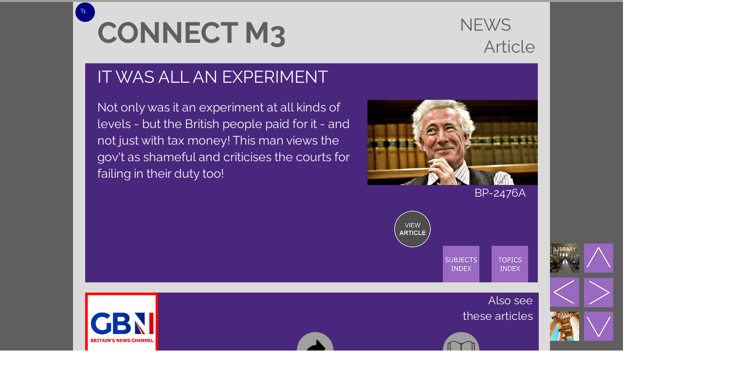

--- FILE ---
content_type: text/html; charset=UTF-8
request_url: https://pireaus.wixsite.com/website-24/articlesmaster-1/bp-2476a
body_size: 217819
content:
<!DOCTYPE html>
<html lang="en">
<head>
  
  <!-- SEO Tags -->
  <title>IT WAS ALL AN EXPERIMENT</title>
  <meta name="description" content="IT WAS ALL AN EXPERIMENT"/>
  <link rel="canonical" href="https://pireaus.wixsite.com/website-24/articlesmaster-1/bp-2476a"/>
  <meta name="robots" content="index"/>
  <meta property="og:title" content="IT WAS ALL AN EXPERIMENT"/>
  <meta property="og:description" content="IT WAS ALL AN EXPERIMENT"/>
  <meta property="og:image" content="https://static.wixstatic.com/media/41e303_e20bfe31dd89450d8b05c9217e479fa9~mv2.jpg/v1/fit/w_2500,h_1330,al_c/41e303_e20bfe31dd89450d8b05c9217e479fa9~mv2.jpg"/>
  <meta property="og:image:width" content="2500"/>
  <meta property="og:image:height" content="1330"/>
  <meta property="og:url" content="https://pireaus.wixsite.com/website-24/articlesmaster-1/bp-2476a"/>
  <meta property="og:site_name" content="THE HISTORY BOOK"/>
  <meta property="og:type" content="website"/>
  <script type="application/ld+json">[{"@context":"https://schema.org/","@type":"ImageObject","url":"https://static.wixstatic.com/media/41e303_e20bfe31dd89450d8b05c9217e479fa9~mv2.jpg"},{"@context":"https://schema.org/","@type":"ImageObject","url":"https://static.wixstatic.com/media/41e303_b368c2993c09415c9979fbcebb0fdc84~mv2.jpg"},{"@context":"https://schema.org/","@type":"ImageObject","url":"https://static.wixstatic.com/media/41e303_08a6e2eb44954a78bf45ccd37d2c0907~mv2.png"},{"@context":"https://schema.org/","@type":"ImageObject","url":"https://static.wixstatic.com/media/41e303_dc365b0b68fc429aa736fb6eeed245a6~mv2.png"},{"@context":"https://schema.org/","@type":"ImageObject","url":"https://static.wixstatic.com/media/41e303_f753f0517ab14dc49330adca8e3eaeaf~mv2.png"}]</script>
  <script type="application/ld+json">{}</script>
  <meta name="twitter:card" content="summary_large_image"/>
  <meta name="twitter:title" content="IT WAS ALL AN EXPERIMENT"/>
  <meta name="twitter:description" content="IT WAS ALL AN EXPERIMENT"/>
  <meta name="twitter:image" content="https://static.wixstatic.com/media/41e303_e20bfe31dd89450d8b05c9217e479fa9~mv2.jpg/v1/fit/w_2500,h_1330,al_c/41e303_e20bfe31dd89450d8b05c9217e479fa9~mv2.jpg"/><meta name="google-site-verification" content="9mfT7Pd2dZjxWQgn1GVzQ0Gl7wxJfswJNNCQOt-E2Ag" />

  
  <meta charset='utf-8'>
  <meta name="viewport" content="width=device-width, initial-scale=1" id="wixDesktopViewport" />
  <meta http-equiv="X-UA-Compatible" content="IE=edge">
  <meta name="generator" content="Wix.com Website Builder"/>

  <link rel="icon" sizes="192x192" href="https://static.wixstatic.com/media/41e303_b935e907c0924cdf8a265eb5b5d08378%7Emv2.png/v1/fill/w_192%2Ch_192%2Clg_1%2Cusm_0.66_1.00_0.01/41e303_b935e907c0924cdf8a265eb5b5d08378%7Emv2.png" type="image/png"/>
  <link rel="shortcut icon" href="https://static.wixstatic.com/media/41e303_b935e907c0924cdf8a265eb5b5d08378%7Emv2.png/v1/fill/w_192%2Ch_192%2Clg_1%2Cusm_0.66_1.00_0.01/41e303_b935e907c0924cdf8a265eb5b5d08378%7Emv2.png" type="image/png"/>
  <link rel="apple-touch-icon" href="https://static.wixstatic.com/media/41e303_b935e907c0924cdf8a265eb5b5d08378%7Emv2.png/v1/fill/w_180%2Ch_180%2Clg_1%2Cusm_0.66_1.00_0.01/41e303_b935e907c0924cdf8a265eb5b5d08378%7Emv2.png" type="image/png"/>

  <!-- Safari Pinned Tab Icon -->
  <!-- <link rel="mask-icon" href="https://static.wixstatic.com/media/41e303_b935e907c0924cdf8a265eb5b5d08378%7Emv2.png/v1/fill/w_192%2Ch_192%2Clg_1%2Cusm_0.66_1.00_0.01/41e303_b935e907c0924cdf8a265eb5b5d08378%7Emv2.png"> -->

  <!-- Original trials -->
  


  <!-- Segmenter Polyfill -->
  <script>
    if (!window.Intl || !window.Intl.Segmenter) {
      (function() {
        var script = document.createElement('script');
        script.src = 'https://static.parastorage.com/unpkg/@formatjs/intl-segmenter@11.7.10/polyfill.iife.js';
        document.head.appendChild(script);
      })();
    }
  </script>

  <!-- Legacy Polyfills -->
  <script nomodule="" src="https://static.parastorage.com/unpkg/core-js-bundle@3.2.1/minified.js"></script>
  <script nomodule="" src="https://static.parastorage.com/unpkg/focus-within-polyfill@5.0.9/dist/focus-within-polyfill.js"></script>

  <!-- Performance API Polyfills -->
  <script>
  (function () {
    var noop = function noop() {};
    if ("performance" in window === false) {
      window.performance = {};
    }
    window.performance.mark = performance.mark || noop;
    window.performance.measure = performance.measure || noop;
    if ("now" in window.performance === false) {
      var nowOffset = Date.now();
      if (performance.timing && performance.timing.navigationStart) {
        nowOffset = performance.timing.navigationStart;
      }
      window.performance.now = function now() {
        return Date.now() - nowOffset;
      };
    }
  })();
  </script>

  <!-- Globals Definitions -->
  <script>
    (function () {
      var now = Date.now()
      window.initialTimestamps = {
        initialTimestamp: now,
        initialRequestTimestamp: Math.round(performance.timeOrigin ? performance.timeOrigin : now - performance.now())
      }

      window.thunderboltTag = "libs-releases-GA-local"
      window.thunderboltVersion = "1.16780.0"
    })();
  </script>

  <!-- Essential Viewer Model -->
  <script type="application/json" id="wix-essential-viewer-model">{"fleetConfig":{"fleetName":"thunderbolt-seo-isolated-renderer","type":"GA","code":0},"mode":{"qa":false,"enableTestApi":false,"debug":false,"ssrIndicator":false,"ssrOnly":false,"siteAssetsFallback":"enable","versionIndicator":false},"componentsLibrariesTopology":[{"artifactId":"editor-elements","namespace":"wixui","url":"https:\/\/static.parastorage.com\/services\/editor-elements\/1.14853.0"},{"artifactId":"editor-elements","namespace":"dsgnsys","url":"https:\/\/static.parastorage.com\/services\/editor-elements\/1.14853.0"}],"siteFeaturesConfigs":{"sessionManager":{"isRunningInDifferentSiteContext":false}},"language":{"userLanguage":"en"},"siteAssets":{"clientTopology":{"mediaRootUrl":"https:\/\/static.wixstatic.com","staticMediaUrl":"https:\/\/static.wixstatic.com\/media","moduleRepoUrl":"https:\/\/static.parastorage.com\/unpkg","fileRepoUrl":"https:\/\/static.parastorage.com\/services","viewerAppsUrl":"https:\/\/viewer-apps.parastorage.com","viewerAssetsUrl":"https:\/\/viewer-assets.parastorage.com","siteAssetsUrl":"https:\/\/siteassets.parastorage.com","pageJsonServerUrls":["https:\/\/pages.parastorage.com","https:\/\/staticorigin.wixstatic.com","https:\/\/pireaus.wixsite.com","https:\/\/fallback.wix.com\/wix-html-editor-pages-webapp\/page"],"pathOfTBModulesInFileRepoForFallback":"wix-thunderbolt\/dist\/"}},"siteFeatures":["accessibility","appMonitoring","assetsLoader","businessLogger","captcha","clickHandlerRegistrar","clientSdk","codeEmbed","commonConfig","componentsLoader","componentsRegistry","consentPolicy","cyclicTabbing","domSelectors","dynamicPages","environmentWixCodeSdk","environment","lightbox","locationWixCodeSdk","mpaNavigation","navigationManager","navigationPhases","ooi","pages","panorama","protectedPages","renderer","reporter","routerFetch","router","scrollRestoration","seoWixCodeSdk","seo","sessionManager","siteMembersWixCodeSdk","siteMembers","siteScrollBlocker","siteWixCodeSdk","speculationRules","ssrCache","stores","structureApi","thunderboltInitializer","tpaCommons","tpaWorkerFeature","translations","usedPlatformApis","warmupData","windowMessageRegistrar","windowWixCodeSdk","wixEmbedsApi","componentsReact","platform"],"site":{"externalBaseUrl":"https:\/\/pireaus.wixsite.com\/website-24","isSEO":true},"media":{"staticMediaUrl":"https:\/\/static.wixstatic.com\/media","mediaRootUrl":"https:\/\/static.wixstatic.com\/","staticVideoUrl":"https:\/\/video.wixstatic.com\/"},"requestUrl":"https:\/\/pireaus.wixsite.com\/website-24\/articlesmaster-1\/bp-2476a","rollout":{"siteAssetsVersionsRollout":false,"isDACRollout":0,"isTBRollout":false},"commonConfig":{"brand":"wix","host":"VIEWER","bsi":"","consentPolicy":{},"consentPolicyHeader":{},"siteRevision":"2841","renderingFlow":"NONE","language":"en","locale":"en-gb"},"interactionSampleRatio":0.01,"dynamicModelUrl":"https:\/\/pireaus.wixsite.com\/website-24\/_api\/v2\/dynamicmodel","accessTokensUrl":"https:\/\/pireaus.wixsite.com\/website-24\/_api\/v1\/access-tokens","isExcludedFromSecurityExperiments":false,"experiments":{"specs.thunderbolt.hardenFetchAndXHR":true,"specs.thunderbolt.securityExperiments":true}}</script>
  <script>window.viewerModel = JSON.parse(document.getElementById('wix-essential-viewer-model').textContent)</script>

  <script>
    window.commonConfig = viewerModel.commonConfig
  </script>

  
  <!-- BEGIN handleAccessTokens bundle -->

  <script data-url="https://static.parastorage.com/services/wix-thunderbolt/dist/handleAccessTokens.inline.4f2f9a53.bundle.min.js">(()=>{"use strict";function e(e){let{context:o,property:r,value:n,enumerable:i=!0}=e,c=e.get,l=e.set;if(!r||void 0===n&&!c&&!l)return new Error("property and value are required");let a=o||globalThis,s=a?.[r],u={};if(void 0!==n)u.value=n;else{if(c){let e=t(c);e&&(u.get=e)}if(l){let e=t(l);e&&(u.set=e)}}let p={...u,enumerable:i||!1,configurable:!1};void 0!==n&&(p.writable=!1);try{Object.defineProperty(a,r,p)}catch(e){return e instanceof TypeError?s:e}return s}function t(e,t){return"function"==typeof e?e:!0===e?.async&&"function"==typeof e.func?t?async function(t){return e.func(t)}:async function(){return e.func()}:"function"==typeof e?.func?e.func:void 0}try{e({property:"strictDefine",value:e})}catch{}try{e({property:"defineStrictObject",value:r})}catch{}try{e({property:"defineStrictMethod",value:n})}catch{}var o=["toString","toLocaleString","valueOf","constructor","prototype"];function r(t){let{context:n,property:c,propertiesToExclude:l=[],skipPrototype:a=!1,hardenPrototypePropertiesToExclude:s=[]}=t;if(!c)return new Error("property is required");let u=(n||globalThis)[c],p={},f=i(n,c);u&&("object"==typeof u||"function"==typeof u)&&Reflect.ownKeys(u).forEach(t=>{if(!l.includes(t)&&!o.includes(t)){let o=i(u,t);if(o&&(o.writable||o.configurable)){let{value:r,get:n,set:i,enumerable:c=!1}=o,l={};void 0!==r?l.value=r:n?l.get=n:i&&(l.set=i);try{let o=e({context:u,property:t,...l,enumerable:c});p[t]=o}catch(e){if(!(e instanceof TypeError))throw e;try{p[t]=o.value||o.get||o.set}catch{}}}}});let d={originalObject:u,originalProperties:p};if(!a&&void 0!==u?.prototype){let e=r({context:u,property:"prototype",propertiesToExclude:s,skipPrototype:!0});e instanceof Error||(d.originalPrototype=e?.originalObject,d.originalPrototypeProperties=e?.originalProperties)}return e({context:n,property:c,value:u,enumerable:f?.enumerable}),d}function n(t,o){let r=(o||globalThis)[t],n=i(o||globalThis,t);return r&&n&&(n.writable||n.configurable)?(Object.freeze(r),e({context:globalThis,property:t,value:r})):r}function i(e,t){if(e&&t)try{return Reflect.getOwnPropertyDescriptor(e,t)}catch{return}}function c(e){if("string"!=typeof e)return e;try{return decodeURIComponent(e).toLowerCase().trim()}catch{return e.toLowerCase().trim()}}function l(e,t){let o="";if("string"==typeof e)o=e.split("=")[0]?.trim()||"";else{if(!e||"string"!=typeof e.name)return!1;o=e.name}return t.has(c(o)||"")}function a(e,t){let o;return o="string"==typeof e?e.split(";").map(e=>e.trim()).filter(e=>e.length>0):e||[],o.filter(e=>!l(e,t))}var s=null;function u(){return null===s&&(s=typeof Document>"u"?void 0:Object.getOwnPropertyDescriptor(Document.prototype,"cookie")),s}function p(t,o){if(!globalThis?.cookieStore)return;let r=globalThis.cookieStore.get.bind(globalThis.cookieStore),n=globalThis.cookieStore.getAll.bind(globalThis.cookieStore),i=globalThis.cookieStore.set.bind(globalThis.cookieStore),c=globalThis.cookieStore.delete.bind(globalThis.cookieStore);return e({context:globalThis.CookieStore.prototype,property:"get",value:async function(e){return l(("string"==typeof e?e:e.name)||"",t)?null:r.call(this,e)},enumerable:!0}),e({context:globalThis.CookieStore.prototype,property:"getAll",value:async function(){return a(await n.apply(this,Array.from(arguments)),t)},enumerable:!0}),e({context:globalThis.CookieStore.prototype,property:"set",value:async function(){let e=Array.from(arguments);if(!l(1===e.length?e[0].name:e[0],t))return i.apply(this,e);o&&console.warn(o)},enumerable:!0}),e({context:globalThis.CookieStore.prototype,property:"delete",value:async function(){let e=Array.from(arguments);if(!l(1===e.length?e[0].name:e[0],t))return c.apply(this,e)},enumerable:!0}),e({context:globalThis.cookieStore,property:"prototype",value:globalThis.CookieStore.prototype,enumerable:!1}),e({context:globalThis,property:"cookieStore",value:globalThis.cookieStore,enumerable:!0}),{get:r,getAll:n,set:i,delete:c}}var f=["TextEncoder","TextDecoder","XMLHttpRequestEventTarget","EventTarget","URL","JSON","Reflect","Object","Array","Map","Set","WeakMap","WeakSet","Promise","Symbol","Error"],d=["addEventListener","removeEventListener","dispatchEvent","encodeURI","encodeURIComponent","decodeURI","decodeURIComponent"];const y=(e,t)=>{try{const o=t?t.get.call(document):document.cookie;return o.split(";").map(e=>e.trim()).filter(t=>t?.startsWith(e))[0]?.split("=")[1]}catch(e){return""}},g=(e="",t="",o="/")=>`${e}=; ${t?`domain=${t};`:""} max-age=0; path=${o}; expires=Thu, 01 Jan 1970 00:00:01 GMT`;function m(){(function(){if("undefined"!=typeof window){const e=performance.getEntriesByType("navigation")[0];return"back_forward"===(e?.type||"")}return!1})()&&function(){const{counter:e}=function(){const e=b("getItem");if(e){const[t,o]=e.split("-"),r=o?parseInt(o,10):0;if(r>=3){const e=t?Number(t):0;if(Date.now()-e>6e4)return{counter:0}}return{counter:r}}return{counter:0}}();e<3?(!function(e=1){b("setItem",`${Date.now()}-${e}`)}(e+1),window.location.reload()):console.error("ATS: Max reload attempts reached")}()}function b(e,t){try{return sessionStorage[e]("reload",t||"")}catch(e){console.error("ATS: Error calling sessionStorage:",e)}}const h="client-session-bind",v="sec-fetch-unsupported",{experiments:w}=window.viewerModel,T=[h,"client-binding",v,"svSession","smSession","server-session-bind","wixSession2","wixSession3"].map(e=>e.toLowerCase()),{cookie:S}=function(t,o){let r=new Set(t);return e({context:document,property:"cookie",set:{func:e=>function(e,t,o,r){let n=u(),i=c(t.split(";")[0]||"")||"";[...o].every(e=>!i.startsWith(e.toLowerCase()))&&n?.set?n.set.call(e,t):r&&console.warn(r)}(document,e,r,o)},get:{func:()=>function(e,t){let o=u();if(!o?.get)throw new Error("Cookie descriptor or getter not available");return a(o.get.call(e),t).join("; ")}(document,r)},enumerable:!0}),{cookieStore:p(r,o),cookie:u()}}(T),k="tbReady",x="security_overrideGlobals",{experiments:E,siteFeaturesConfigs:C,accessTokensUrl:P}=window.viewerModel,R=P,M={},O=(()=>{const e=y(h,S);if(w["specs.thunderbolt.browserCacheReload"]){y(v,S)||e?b("removeItem"):m()}return(()=>{const e=g(h),t=g(h,location.hostname);S.set.call(document,e),S.set.call(document,t)})(),e})();O&&(M["client-binding"]=O);const D=fetch;addEventListener(k,function e(t){const{logger:o}=t.detail;try{window.tb.init({fetch:D,fetchHeaders:M})}catch(e){const t=new Error("TB003");o.meter(`${x}_${t.message}`,{paramsOverrides:{errorType:x,eventString:t.message}}),window?.viewerModel?.mode.debug&&console.error(e)}finally{removeEventListener(k,e)}}),E["specs.thunderbolt.hardenFetchAndXHR"]||(window.fetchDynamicModel=()=>C.sessionManager.isRunningInDifferentSiteContext?Promise.resolve({}):fetch(R,{credentials:"same-origin",headers:M}).then(function(e){if(!e.ok)throw new Error(`[${e.status}]${e.statusText}`);return e.json()}),window.dynamicModelPromise=window.fetchDynamicModel())})();
//# sourceMappingURL=https://static.parastorage.com/services/wix-thunderbolt/dist/handleAccessTokens.inline.4f2f9a53.bundle.min.js.map</script>

<!-- END handleAccessTokens bundle -->

<!-- BEGIN overrideGlobals bundle -->

<script data-url="https://static.parastorage.com/services/wix-thunderbolt/dist/overrideGlobals.inline.ec13bfcf.bundle.min.js">(()=>{"use strict";function e(e){let{context:r,property:o,value:n,enumerable:i=!0}=e,c=e.get,a=e.set;if(!o||void 0===n&&!c&&!a)return new Error("property and value are required");let l=r||globalThis,u=l?.[o],s={};if(void 0!==n)s.value=n;else{if(c){let e=t(c);e&&(s.get=e)}if(a){let e=t(a);e&&(s.set=e)}}let p={...s,enumerable:i||!1,configurable:!1};void 0!==n&&(p.writable=!1);try{Object.defineProperty(l,o,p)}catch(e){return e instanceof TypeError?u:e}return u}function t(e,t){return"function"==typeof e?e:!0===e?.async&&"function"==typeof e.func?t?async function(t){return e.func(t)}:async function(){return e.func()}:"function"==typeof e?.func?e.func:void 0}try{e({property:"strictDefine",value:e})}catch{}try{e({property:"defineStrictObject",value:o})}catch{}try{e({property:"defineStrictMethod",value:n})}catch{}var r=["toString","toLocaleString","valueOf","constructor","prototype"];function o(t){let{context:n,property:c,propertiesToExclude:a=[],skipPrototype:l=!1,hardenPrototypePropertiesToExclude:u=[]}=t;if(!c)return new Error("property is required");let s=(n||globalThis)[c],p={},f=i(n,c);s&&("object"==typeof s||"function"==typeof s)&&Reflect.ownKeys(s).forEach(t=>{if(!a.includes(t)&&!r.includes(t)){let r=i(s,t);if(r&&(r.writable||r.configurable)){let{value:o,get:n,set:i,enumerable:c=!1}=r,a={};void 0!==o?a.value=o:n?a.get=n:i&&(a.set=i);try{let r=e({context:s,property:t,...a,enumerable:c});p[t]=r}catch(e){if(!(e instanceof TypeError))throw e;try{p[t]=r.value||r.get||r.set}catch{}}}}});let d={originalObject:s,originalProperties:p};if(!l&&void 0!==s?.prototype){let e=o({context:s,property:"prototype",propertiesToExclude:u,skipPrototype:!0});e instanceof Error||(d.originalPrototype=e?.originalObject,d.originalPrototypeProperties=e?.originalProperties)}return e({context:n,property:c,value:s,enumerable:f?.enumerable}),d}function n(t,r){let o=(r||globalThis)[t],n=i(r||globalThis,t);return o&&n&&(n.writable||n.configurable)?(Object.freeze(o),e({context:globalThis,property:t,value:o})):o}function i(e,t){if(e&&t)try{return Reflect.getOwnPropertyDescriptor(e,t)}catch{return}}function c(e){if("string"!=typeof e)return e;try{return decodeURIComponent(e).toLowerCase().trim()}catch{return e.toLowerCase().trim()}}function a(e,t){return e instanceof Headers?e.forEach((r,o)=>{l(o,t)||e.delete(o)}):Object.keys(e).forEach(r=>{l(r,t)||delete e[r]}),e}function l(e,t){return!t.has(c(e)||"")}function u(e,t){let r=!0,o=function(e){let t,r;if(globalThis.Request&&e instanceof Request)t=e.url;else{if("function"!=typeof e?.toString)throw new Error("Unsupported type for url");t=e.toString()}try{return new URL(t).pathname}catch{return r=t.replace(/#.+/gi,"").split("?").shift(),r.startsWith("/")?r:`/${r}`}}(e),n=c(o);return n&&t.some(e=>n.includes(e))&&(r=!1),r}function s(t,r,o){let n=fetch,i=XMLHttpRequest,c=new Set(r);function s(){let e=new i,r=e.open,n=e.setRequestHeader;return e.open=function(){let n=Array.from(arguments),i=n[1];if(n.length<2||u(i,t))return r.apply(e,n);throw new Error(o||`Request not allowed for path ${i}`)},e.setRequestHeader=function(t,r){l(decodeURIComponent(t),c)&&n.call(e,t,r)},e}return e({property:"fetch",value:function(){let e=function(e,t){return globalThis.Request&&e[0]instanceof Request&&e[0]?.headers?a(e[0].headers,t):e[1]?.headers&&a(e[1].headers,t),e}(arguments,c);return u(arguments[0],t)?n.apply(globalThis,Array.from(e)):new Promise((e,t)=>{t(new Error(o||`Request not allowed for path ${arguments[0]}`))})},enumerable:!0}),e({property:"XMLHttpRequest",value:s,enumerable:!0}),Object.keys(i).forEach(e=>{s[e]=i[e]}),{fetch:n,XMLHttpRequest:i}}var p=["TextEncoder","TextDecoder","XMLHttpRequestEventTarget","EventTarget","URL","JSON","Reflect","Object","Array","Map","Set","WeakMap","WeakSet","Promise","Symbol","Error"],f=["addEventListener","removeEventListener","dispatchEvent","encodeURI","encodeURIComponent","decodeURI","decodeURIComponent"];const d=function(){let t=globalThis.open,r=document.open;function o(e,r,o){let n="string"!=typeof e,i=t.call(window,e,r,o);return n||e&&function(e){return e.startsWith("//")&&/(?:[a-z0-9](?:[a-z0-9-]{0,61}[a-z0-9])?\.)+[a-z0-9][a-z0-9-]{0,61}[a-z0-9]/g.test(`${location.protocol}:${e}`)&&(e=`${location.protocol}${e}`),!e.startsWith("http")||new URL(e).hostname===location.hostname}(e)?{}:i}return e({property:"open",value:o,context:globalThis,enumerable:!0}),e({property:"open",value:function(e,t,n){return e?o(e,t,n):r.call(document,e||"",t||"",n||"")},context:document,enumerable:!0}),{open:t,documentOpen:r}},y=function(){let t=document.createElement,r=Element.prototype.setAttribute,o=Element.prototype.setAttributeNS;return e({property:"createElement",context:document,value:function(n,i){let a=t.call(document,n,i);if("iframe"===c(n)){e({property:"srcdoc",context:a,get:()=>"",set:()=>{console.warn("`srcdoc` is not allowed in iframe elements.")}});let t=function(e,t){"srcdoc"!==e.toLowerCase()?r.call(a,e,t):console.warn("`srcdoc` attribute is not allowed to be set.")},n=function(e,t,r){"srcdoc"!==t.toLowerCase()?o.call(a,e,t,r):console.warn("`srcdoc` attribute is not allowed to be set.")};a.setAttribute=t,a.setAttributeNS=n}return a},enumerable:!0}),{createElement:t,setAttribute:r,setAttributeNS:o}},m=["client-binding"],b=["/_api/v1/access-tokens","/_api/v2/dynamicmodel","/_api/one-app-session-web/v3/businesses"],h=function(){let t=setTimeout,r=setInterval;return o("setTimeout",0,globalThis),o("setInterval",0,globalThis),{setTimeout:t,setInterval:r};function o(t,r,o){let n=o||globalThis,i=n[t];if(!i||"function"!=typeof i)throw new Error(`Function ${t} not found or is not a function`);e({property:t,value:function(){let e=Array.from(arguments);if("string"!=typeof e[r])return i.apply(n,e);console.warn(`Calling ${t} with a String Argument at index ${r} is not allowed`)},context:o,enumerable:!0})}},v=function(){if(navigator&&"serviceWorker"in navigator){let t=navigator.serviceWorker.register;return e({context:navigator.serviceWorker,property:"register",value:function(){console.log("Service worker registration is not allowed")},enumerable:!0}),{register:t}}return{}};performance.mark("overrideGlobals started");const{isExcludedFromSecurityExperiments:g,experiments:w}=window.viewerModel,E=!g&&w["specs.thunderbolt.securityExperiments"];try{d(),E&&y(),w["specs.thunderbolt.hardenFetchAndXHR"]&&E&&s(b,m),v(),(e=>{let t=[],r=[];r=r.concat(["TextEncoder","TextDecoder"]),e&&(r=r.concat(["XMLHttpRequestEventTarget","EventTarget"])),r=r.concat(["URL","JSON"]),e&&(t=t.concat(["addEventListener","removeEventListener"])),t=t.concat(["encodeURI","encodeURIComponent","decodeURI","decodeURIComponent"]),r=r.concat(["String","Number"]),e&&r.push("Object"),r=r.concat(["Reflect"]),t.forEach(e=>{n(e),["addEventListener","removeEventListener"].includes(e)&&n(e,document)}),r.forEach(e=>{o({property:e})})})(E),E&&h()}catch(e){window?.viewerModel?.mode.debug&&console.error(e);const t=new Error("TB006");window.fedops?.reportError(t,"security_overrideGlobals"),window.Sentry?window.Sentry.captureException(t):globalThis.defineStrictProperty("sentryBuffer",[t],window,!1)}performance.mark("overrideGlobals ended")})();
//# sourceMappingURL=https://static.parastorage.com/services/wix-thunderbolt/dist/overrideGlobals.inline.ec13bfcf.bundle.min.js.map</script>

<!-- END overrideGlobals bundle -->


  
  <script>
    window.commonConfig = viewerModel.commonConfig

	
    window.clientSdk = new Proxy({}, {get: (target, prop) => (...args) => window.externalsRegistry.clientSdk.loaded.then(() => window.__clientSdk__[prop](...args))})
    
  </script>

  <!-- Initial CSS -->
  <style data-url="https://static.parastorage.com/services/wix-thunderbolt/dist/main.347af09f.min.css">@keyframes slide-horizontal-new{0%{transform:translateX(100%)}}@keyframes slide-horizontal-old{80%{opacity:1}to{opacity:0;transform:translateX(-100%)}}@keyframes slide-vertical-new{0%{transform:translateY(-100%)}}@keyframes slide-vertical-old{80%{opacity:1}to{opacity:0;transform:translateY(100%)}}@keyframes out-in-new{0%{opacity:0}}@keyframes out-in-old{to{opacity:0}}:root:active-view-transition{view-transition-name:none}::view-transition{pointer-events:none}:root:active-view-transition::view-transition-new(page-group),:root:active-view-transition::view-transition-old(page-group){animation-duration:.6s;cursor:wait;pointer-events:all}:root:active-view-transition-type(SlideHorizontal)::view-transition-old(page-group){animation:slide-horizontal-old .6s cubic-bezier(.83,0,.17,1) forwards;mix-blend-mode:normal}:root:active-view-transition-type(SlideHorizontal)::view-transition-new(page-group){animation:slide-horizontal-new .6s cubic-bezier(.83,0,.17,1) backwards;mix-blend-mode:normal}:root:active-view-transition-type(SlideVertical)::view-transition-old(page-group){animation:slide-vertical-old .6s cubic-bezier(.83,0,.17,1) forwards;mix-blend-mode:normal}:root:active-view-transition-type(SlideVertical)::view-transition-new(page-group){animation:slide-vertical-new .6s cubic-bezier(.83,0,.17,1) backwards;mix-blend-mode:normal}:root:active-view-transition-type(OutIn)::view-transition-old(page-group){animation:out-in-old .35s cubic-bezier(.22,1,.36,1) forwards}:root:active-view-transition-type(OutIn)::view-transition-new(page-group){animation:out-in-new .35s cubic-bezier(.64,0,.78,0) .35s backwards}@media(prefers-reduced-motion:reduce){::view-transition-group(*),::view-transition-new(*),::view-transition-old(*){animation:none!important}}body,html{background:transparent;border:0;margin:0;outline:0;padding:0;vertical-align:baseline}body{--scrollbar-width:0px;font-family:Arial,Helvetica,sans-serif;font-size:10px}body,html{height:100%}body{overflow-x:auto;overflow-y:scroll}body:not(.responsive) #site-root{min-width:var(--site-width);width:100%}body:not([data-js-loaded]) [data-hide-prejs]{visibility:hidden}interact-element{display:contents}#SITE_CONTAINER{position:relative}:root{--one-unit:1vw;--section-max-width:9999px;--spx-stopper-max:9999px;--spx-stopper-min:0px;--browser-zoom:1}@supports(-webkit-appearance:none) and (stroke-color:transparent){:root{--safari-sticky-fix:opacity;--experimental-safari-sticky-fix:translateZ(0)}}@supports(container-type:inline-size){:root{--one-unit:1cqw}}[id^=oldHoverBox-]{mix-blend-mode:plus-lighter;transition:opacity .5s ease,visibility .5s ease}[data-mesh-id$=inlineContent-gridContainer]:has(>[id^=oldHoverBox-]){isolation:isolate}</style>
<style data-url="https://static.parastorage.com/services/wix-thunderbolt/dist/main.renderer.9cb0985f.min.css">a,abbr,acronym,address,applet,b,big,blockquote,button,caption,center,cite,code,dd,del,dfn,div,dl,dt,em,fieldset,font,footer,form,h1,h2,h3,h4,h5,h6,header,i,iframe,img,ins,kbd,label,legend,li,nav,object,ol,p,pre,q,s,samp,section,small,span,strike,strong,sub,sup,table,tbody,td,tfoot,th,thead,title,tr,tt,u,ul,var{background:transparent;border:0;margin:0;outline:0;padding:0;vertical-align:baseline}input,select,textarea{box-sizing:border-box;font-family:Helvetica,Arial,sans-serif}ol,ul{list-style:none}blockquote,q{quotes:none}ins{text-decoration:none}del{text-decoration:line-through}table{border-collapse:collapse;border-spacing:0}a{cursor:pointer;text-decoration:none}.testStyles{overflow-y:hidden}.reset-button{-webkit-appearance:none;background:none;border:0;color:inherit;font:inherit;line-height:normal;outline:0;overflow:visible;padding:0;-webkit-user-select:none;-moz-user-select:none;-ms-user-select:none}:focus{outline:none}body.device-mobile-optimized:not(.disable-site-overflow){overflow-x:hidden;overflow-y:scroll}body.device-mobile-optimized:not(.responsive) #SITE_CONTAINER{margin-left:auto;margin-right:auto;overflow-x:visible;position:relative;width:320px}body.device-mobile-optimized:not(.responsive):not(.blockSiteScrolling) #SITE_CONTAINER{margin-top:0}body.device-mobile-optimized>*{max-width:100%!important}body.device-mobile-optimized #site-root{overflow-x:hidden;overflow-y:hidden}@supports(overflow:clip){body.device-mobile-optimized #site-root{overflow-x:clip;overflow-y:clip}}body.device-mobile-non-optimized #SITE_CONTAINER #site-root{overflow-x:clip;overflow-y:clip}body.device-mobile-non-optimized.fullScreenMode{background-color:#5f6360}body.device-mobile-non-optimized.fullScreenMode #MOBILE_ACTIONS_MENU,body.device-mobile-non-optimized.fullScreenMode #SITE_BACKGROUND,body.device-mobile-non-optimized.fullScreenMode #site-root,body.fullScreenMode #WIX_ADS{visibility:hidden}body.fullScreenMode{overflow-x:hidden!important;overflow-y:hidden!important}body.fullScreenMode.device-mobile-optimized #TINY_MENU{opacity:0;pointer-events:none}body.fullScreenMode-scrollable.device-mobile-optimized{overflow-x:hidden!important;overflow-y:auto!important}body.fullScreenMode-scrollable.device-mobile-optimized #masterPage,body.fullScreenMode-scrollable.device-mobile-optimized #site-root{overflow-x:hidden!important;overflow-y:hidden!important}body.fullScreenMode-scrollable.device-mobile-optimized #SITE_BACKGROUND,body.fullScreenMode-scrollable.device-mobile-optimized #masterPage{height:auto!important}body.fullScreenMode-scrollable.device-mobile-optimized #masterPage.mesh-layout{height:0!important}body.blockSiteScrolling,body.siteScrollingBlocked{position:fixed;width:100%}body.blockSiteScrolling #SITE_CONTAINER{margin-top:calc(var(--blocked-site-scroll-margin-top)*-1)}#site-root{margin:0 auto;min-height:100%;position:relative;top:var(--wix-ads-height)}#site-root img:not([src]){visibility:hidden}#site-root svg img:not([src]){visibility:visible}.auto-generated-link{color:inherit}#SCROLL_TO_BOTTOM,#SCROLL_TO_TOP{height:0}.has-click-trigger{cursor:pointer}.fullScreenOverlay{bottom:0;display:flex;justify-content:center;left:0;overflow-y:hidden;position:fixed;right:0;top:-60px;z-index:1005}.fullScreenOverlay>.fullScreenOverlayContent{bottom:0;left:0;margin:0 auto;overflow:hidden;position:absolute;right:0;top:60px;transform:translateZ(0)}[data-mesh-id$=centeredContent],[data-mesh-id$=form],[data-mesh-id$=inlineContent]{pointer-events:none;position:relative}[data-mesh-id$=-gridWrapper],[data-mesh-id$=-rotated-wrapper]{pointer-events:none}[data-mesh-id$=-gridContainer]>*,[data-mesh-id$=-rotated-wrapper]>*,[data-mesh-id$=inlineContent]>:not([data-mesh-id$=-gridContainer]){pointer-events:auto}.device-mobile-optimized #masterPage.mesh-layout #SOSP_CONTAINER_CUSTOM_ID{grid-area:2/1/3/2;-ms-grid-row:2;position:relative}#masterPage.mesh-layout{-ms-grid-rows:max-content max-content min-content max-content;-ms-grid-columns:100%;align-items:start;display:-ms-grid;display:grid;grid-template-columns:100%;grid-template-rows:max-content max-content min-content max-content;justify-content:stretch}#masterPage.mesh-layout #PAGES_CONTAINER,#masterPage.mesh-layout #SITE_FOOTER-placeholder,#masterPage.mesh-layout #SITE_FOOTER_WRAPPER,#masterPage.mesh-layout #SITE_HEADER-placeholder,#masterPage.mesh-layout #SITE_HEADER_WRAPPER,#masterPage.mesh-layout #SOSP_CONTAINER_CUSTOM_ID[data-state~=mobileView],#masterPage.mesh-layout #soapAfterPagesContainer,#masterPage.mesh-layout #soapBeforePagesContainer{-ms-grid-row-align:start;-ms-grid-column-align:start;-ms-grid-column:1}#masterPage.mesh-layout #SITE_HEADER-placeholder,#masterPage.mesh-layout #SITE_HEADER_WRAPPER{grid-area:1/1/2/2;-ms-grid-row:1}#masterPage.mesh-layout #PAGES_CONTAINER,#masterPage.mesh-layout #soapAfterPagesContainer,#masterPage.mesh-layout #soapBeforePagesContainer{grid-area:3/1/4/2;-ms-grid-row:3}#masterPage.mesh-layout #soapAfterPagesContainer,#masterPage.mesh-layout #soapBeforePagesContainer{width:100%}#masterPage.mesh-layout #PAGES_CONTAINER{align-self:stretch}#masterPage.mesh-layout main#PAGES_CONTAINER{display:block}#masterPage.mesh-layout #SITE_FOOTER-placeholder,#masterPage.mesh-layout #SITE_FOOTER_WRAPPER{grid-area:4/1/5/2;-ms-grid-row:4}#masterPage.mesh-layout #SITE_PAGES,#masterPage.mesh-layout [data-mesh-id=PAGES_CONTAINERcenteredContent],#masterPage.mesh-layout [data-mesh-id=PAGES_CONTAINERinlineContent]{height:100%}#masterPage.mesh-layout.desktop>*{width:100%}#masterPage.mesh-layout #PAGES_CONTAINER,#masterPage.mesh-layout #SITE_FOOTER,#masterPage.mesh-layout #SITE_FOOTER_WRAPPER,#masterPage.mesh-layout #SITE_HEADER,#masterPage.mesh-layout #SITE_HEADER_WRAPPER,#masterPage.mesh-layout #SITE_PAGES,#masterPage.mesh-layout #masterPageinlineContent{position:relative}#masterPage.mesh-layout #SITE_HEADER{grid-area:1/1/2/2}#masterPage.mesh-layout #SITE_FOOTER{grid-area:4/1/5/2}#masterPage.mesh-layout.overflow-x-clip #SITE_FOOTER,#masterPage.mesh-layout.overflow-x-clip #SITE_HEADER{overflow-x:clip}[data-z-counter]{z-index:0}[data-z-counter="0"]{z-index:auto}.wixSiteProperties{-webkit-font-smoothing:antialiased;-moz-osx-font-smoothing:grayscale}:root{--wst-button-color-fill-primary:rgb(var(--color_48));--wst-button-color-border-primary:rgb(var(--color_49));--wst-button-color-text-primary:rgb(var(--color_50));--wst-button-color-fill-primary-hover:rgb(var(--color_51));--wst-button-color-border-primary-hover:rgb(var(--color_52));--wst-button-color-text-primary-hover:rgb(var(--color_53));--wst-button-color-fill-primary-disabled:rgb(var(--color_54));--wst-button-color-border-primary-disabled:rgb(var(--color_55));--wst-button-color-text-primary-disabled:rgb(var(--color_56));--wst-button-color-fill-secondary:rgb(var(--color_57));--wst-button-color-border-secondary:rgb(var(--color_58));--wst-button-color-text-secondary:rgb(var(--color_59));--wst-button-color-fill-secondary-hover:rgb(var(--color_60));--wst-button-color-border-secondary-hover:rgb(var(--color_61));--wst-button-color-text-secondary-hover:rgb(var(--color_62));--wst-button-color-fill-secondary-disabled:rgb(var(--color_63));--wst-button-color-border-secondary-disabled:rgb(var(--color_64));--wst-button-color-text-secondary-disabled:rgb(var(--color_65));--wst-color-fill-base-1:rgb(var(--color_36));--wst-color-fill-base-2:rgb(var(--color_37));--wst-color-fill-base-shade-1:rgb(var(--color_38));--wst-color-fill-base-shade-2:rgb(var(--color_39));--wst-color-fill-base-shade-3:rgb(var(--color_40));--wst-color-fill-accent-1:rgb(var(--color_41));--wst-color-fill-accent-2:rgb(var(--color_42));--wst-color-fill-accent-3:rgb(var(--color_43));--wst-color-fill-accent-4:rgb(var(--color_44));--wst-color-fill-background-primary:rgb(var(--color_11));--wst-color-fill-background-secondary:rgb(var(--color_12));--wst-color-text-primary:rgb(var(--color_15));--wst-color-text-secondary:rgb(var(--color_14));--wst-color-action:rgb(var(--color_18));--wst-color-disabled:rgb(var(--color_39));--wst-color-title:rgb(var(--color_45));--wst-color-subtitle:rgb(var(--color_46));--wst-color-line:rgb(var(--color_47));--wst-font-style-h2:var(--font_2);--wst-font-style-h3:var(--font_3);--wst-font-style-h4:var(--font_4);--wst-font-style-h5:var(--font_5);--wst-font-style-h6:var(--font_6);--wst-font-style-body-large:var(--font_7);--wst-font-style-body-medium:var(--font_8);--wst-font-style-body-small:var(--font_9);--wst-font-style-body-x-small:var(--font_10);--wst-color-custom-1:rgb(var(--color_13));--wst-color-custom-2:rgb(var(--color_16));--wst-color-custom-3:rgb(var(--color_17));--wst-color-custom-4:rgb(var(--color_19));--wst-color-custom-5:rgb(var(--color_20));--wst-color-custom-6:rgb(var(--color_21));--wst-color-custom-7:rgb(var(--color_22));--wst-color-custom-8:rgb(var(--color_23));--wst-color-custom-9:rgb(var(--color_24));--wst-color-custom-10:rgb(var(--color_25));--wst-color-custom-11:rgb(var(--color_26));--wst-color-custom-12:rgb(var(--color_27));--wst-color-custom-13:rgb(var(--color_28));--wst-color-custom-14:rgb(var(--color_29));--wst-color-custom-15:rgb(var(--color_30));--wst-color-custom-16:rgb(var(--color_31));--wst-color-custom-17:rgb(var(--color_32));--wst-color-custom-18:rgb(var(--color_33));--wst-color-custom-19:rgb(var(--color_34));--wst-color-custom-20:rgb(var(--color_35))}.wix-presets-wrapper{display:contents}</style>

  <meta name="format-detection" content="telephone=no">
  <meta name="skype_toolbar" content="skype_toolbar_parser_compatible">
  
  

  

  
      <!--pageHtmlEmbeds.head start-->
      <script type="wix/htmlEmbeds" id="pageHtmlEmbeds.head start"></script>
    
      <script>
(function() { 
  
   if (/bot\b|baidu|preview|crawler|headless|facebookexternalhit|Site24x7|mediapartners-google|google-read-aloud|googleother|woorank|spider|cincraw|peeker|Knowledge AI|wget|insights|embedly|Datanyze|rackspace|libwww-perl|admantx|python-requests|newspaper\//i.test(navigator.userAgent)) {
    wtsDebug7("returning / ua = "+navigator.userAgent);
      return;
   }

   var INIT = {};
   
   INIT.version_number = "9.2.7";
   INIT.package_name = "web_stat";
   INIT.app_url = "app.ardalio.com";
   INIT.session_length = 1800000;
   INIT.max_ping_duration = 3600000;

   var controller = new AbortController();
   var signal = controller.signal;
            
   if (window.wixDevelopersAnalytics) {  
      registerListener();
   } 
   else {
      window.addEventListener('wixDevelopersAnalyticsReady', function() {
         registerListener();
       });
   }

   function registerListener() {
      window.wixDevelopersAnalytics.register('12ca2fd6-a4c9-b91f-ae6c-94868b2a8f1c', function report(eventName, data) {
         if (eventName !== 'AddProductImpression' && eventName !== 'ClickProduct' && eventName !== 'ViewContent' && eventName !== 'productPageLoaded') {
            let wts7 = data; 
            wts7.embedVersion = 2;
            wts7.origin = 'embeddedScript';
            wts7.wix_userId = data.userId;
            wts7.wix_visitorId = data.visitorId;
            wts7.wixEventName = eventName;
            wtsl7("2203106", "10", wts7);
            console.log(eventName);
            console.log(data);
         }
      });
   }


   //////////////////////////////////////
   function wtsl7(alias, db, wts7_arg) {

      console.log("wtsl7 / v "+INIT.version_number);
      
      if (alias == null || db == null || isNaN(parseInt(alias)) || isNaN(parseInt(db))) {
          return;
      }

      alias = alias.toString();
      alias = alias.replace(/\D/g,'');
      db = db.toString();
      db = db.replace(/\D/g,'');

      var INPUT = Object.assign({}, wts7_arg);

      Object.assign(INPUT, {
         alias: alias,
         db: db,
         version_number: INIT.version_number,
         package_name: INIT.package_name,
         params: "wix",
         invisible: "yes",
      });
  
      if (document.readyState === "loading") {
        document.addEventListener("DOMContentLoaded", function() {
           wtsl7_exe(INPUT);
        });
     }
     else {
        wtsl7_exe(INPUT);
     }
   }


   ////////////////////////////
   function wtsl7_exe(INPUT) {
     
      INIT.worker_data = null;
      
      let STORAGE_JSON;
      let STORAGE = {};
      let CALCULATED = {};
      let PING = {};

      // LISTEN TO MESSAGES FROM WORKER
      if (! INIT.message_handlers_added) {
         window.addEventListener("message", function(event) {
            messageHandler(event,INPUT,STORAGE);
         });
         INIT.message_handlers_added = true;
      }
   
      // GET STORED DATA
      try{
         STORAGE_JSON = localStorage.getItem('STORAGE_JSON_' + INPUT.alias);
         STORAGE = STORAGE_JSON ? JSON.parse(STORAGE_JSON) : {}; 
      }
      catch (err) { 
         STORAGE = {}; 
      }
      STORAGE.test_mode = STORAGE.test_mode || "no";
      STORAGE.n_pv_session = parseInt(STORAGE.n_pv_session || "1");
      STORAGE.timeLastLoad = parseInt(STORAGE.timeLastLoad || '0');

console.log("origin = "+INPUT.origin)
      if (INPUT.origin === "embeddedScript") {
         // we use our pre-existing visitor ids. New visitors will use the Wix visitor_id
         console.log("STORAGE vid = "+STORAGE.visitor_id);
         console.log("Wix vid = "+INPUT.wix_visitorId);
         console.log("Wix uid = "+INPUT.wix_userId);
         STORAGE.visitor_id = STORAGE.visitor_id || INPUT.wix_userId;
      }

      // CHECK FOR EVENTS
      if (INPUT.wixEventName){
         if (INPUT.wixEventName == 'AddToCart'){
            if (INPUT.sku && INPUT.quantity && INPUT.currency && INPUT.price){
               INPUT.event_name = 'Added to Cart: sku '+INPUT.sku+', '+INPUT.quantity+' @ '+INPUT.currency+INPUT.price;
            }
            else{
               INPUT.event_name = 'Added Product to Cart';
            }
            INPUT.group_name = 'Add to Cart';
         }
         else if (INPUT.wixEventName == 'RemoveFromCart'){
            if (INPUT.sku && INPUT.quantity && INPUT.currency && INPUT.price){
               INPUT.event_name = 'Removed from Cart: sku '+INPUT.sku+', '+INPUT.quantity+' @ '+INPUT.currency+INPUT.price;
            
            }
            else{
               INPUT.event_name = 'Removed Product from Cart';
            }
            INPUT.group_name = 'Remove from Cart';
         }
         else if (INPUT.wixEventName == 'AddCoupon'){
            INPUT.event_name = 'Added Coupon';
            INPUT.group_name = 'Add Coupon';
         }
         else if (INPUT.wixEventName == 'AddPaymentInfo'){
            INPUT.event_name = 'Added Payment Info';
            INPUT.group_name = 'Add Payment Info';
         }
         else if (INPUT.wixEventName == 'Purchase'){
            let currency = INPUT.currency || INPUT.contents[0].currency;
            INPUT.event_name = 'Purchased '+currency+INPUT.revenue;
            INPUT.group_name = 'Purchase';
         }
         else if (INPUT.wixEventName == 'Lead'){
            if (! INPUT.action && INPUT.formId){
               INPUT.action = "form submitted";
            }
            INPUT.event_name = INPUT.action;
            INPUT.group_name = 'Lead';
         }
         else if (INPUT.wixEventName == 'CustomEvent'){
            if (INPUT.eventCategory == 'Site members'){
               if (INPUT.eventAction == 'Log in Submit' || INPUT.eventAction == 'Log in Success'){
                  INPUT.eventAction = 'Login';
               }
               else if (INPUT.eventAction == 'Sign up Submit' || INPUT.eventAction == 'Sign up Success'){
                  INPUT.eventAction = 'Sign up';
               }
               INPUT.event_name = 'Site Member '+INPUT.eventAction;
               INPUT.group_name = 'Site Members';
            }
         }
      }

      // PROCESS EXCLUSIONS

      // exclude bots
      if (STORAGE.exclusion_type == "forbidden") {
         return;
      }

      // exclude over limit
      if (sessionStorage.getItem("over_limit") == "yes") {
         const today = new Date();
         const dayOfMonth = today.getDate();
         if (dayOfMonth > 5){
            CALCULATED.exclusion_type = "over_limit";
         }
      }

      
      // exclude PV for free account or double loading of page

      // get INIT.currentURL to compare with STORAGE.lastURL
      if (INPUT.event_name){
         INIT.currentURL = INPUT.event_name;
      }
      else if (INPUT.pagePath){
         INIT.currentURL = window.location.protocol+'//'+window.location.host+INPUT.pagePath;
      }
      else if (INPUT.url){
         INIT.currentURL = INPUT.url;
      }
      else{
         INIT.currentURL = window.location.href;
         try{
            INIT.currentURL = window.top.location.href;
         }
         catch(err){ }
      }

      // exclude exclusion codes
      if (/[?&]wtsx=\d+/.test(INIT.currentURL)){
         STORAGE.has_exclusion_code = 1;
         try {
            localStorage.setItem('STORAGE_JSON_' + INPUT.alias, JSON.stringify(STORAGE));
         }
         catch (err) { console.log(err); }
      }

      if (STORAGE.has_exclusion_code){
         CALCULATED.exclusion_type = "has_exclusion_code";
      }
      
      INIT.timeInitClient = Date.now();

      if (INIT.timeInitClient - STORAGE.timeLastLoad <= INIT.session_length) {
         if (['regular','free','basic'].includes(STORAGE.user_status) && STORAGE.test_mode != 'yes') {
            CALCULATED.exclusion_type = "pv_no_premium";
         }
         else if (INIT.currentURL == STORAGE.lastURL && STORAGE.test_mode != 'yes') {
            CALCULATED.exclusion_type = "reload";
            // RE-START PING
            if (! ['regular','free','basic'].includes(STORAGE.user_status)){ 
               if (STORAGE.session_id && STORAGE.unique_id){
                  initStartPing(PING,INPUT,STORAGE);
               }
            }
         }
         else{
            STORAGE.n_pv_session++;
            if (STORAGE.n_pv_session > 150){
               console.log("return: PV limit");
               return;
            }
         }
      }
      else{
         STORAGE.n_pv_session = 1;
      }

      // PASS THROUGHS
      // if setting exclusion cookie
      if (INIT.currentURL.includes('wts_se_')){                         
         CALCULATED.exclusion_type = undefined;
      }
      // if installation check
      if (/[?&]installation_check=[\d\.]+$/.test(INIT.currentURL)){
         CALCULATED.exclusion_type = undefined;
      }

      if (CALCULATED.exclusion_type) {
         // no need to process further if excluded and no display is needed
         console.log("return / exclusion: "+CALCULATED.exclusion_type);
         return;
      }

      // CHECK user_id
      if (INPUT.user_id && (! STORAGE.user_id || INPUT.user_id != STORAGE.user_id)){
         INPUT.update_user_id = 1;
      }
      INPUT.user_id = INPUT.user_id || STORAGE.user_id;


      // SAVE VARIABLES THAT ARE STILL NEEDED
      INIT.lastURL = STORAGE.lastURL;             // for use in pageshow since STORAGE.lastURL will be reset
      INIT.timeLastLoad = STORAGE.timeLastLoad;   // for use in pageshow since STORAGE.timeLastLoad will be reset


      // UPDATE STORAGE
      STORAGE.lastURL = INIT.currentURL;
      STORAGE.timeLastLoad = INIT.timeInitClient;
      STORAGE.user_id = INPUT.user_id;
      try {
         localStorage.setItem('STORAGE_JSON_' + INPUT.alias, JSON.stringify(STORAGE));
      }
      catch (err) {}

      // min output
      let OUTPUT = {
         package_name: INIT.package_name,
         alias: INPUT.alias,
         db: INPUT.db,
         invisible: INPUT.invisible || "",
         exclusion_type: CALCULATED.exclusion_type || "",
         session_id: STORAGE.session_id || null,
         visitor_id: STORAGE.visitor_id || null,
         is_owner: STORAGE.is_owner || 0,
         has_exclusion_code: STORAGE.has_exclusion_code || 0,
         user_id: INPUT.user_id || null,
         update_user_id: INPUT.update_user_id || null,
         time_last_visit_server: STORAGE.time_last_visit_server || null,
         n_visits: STORAGE.n_visits || 0,
         original_ref: STORAGE.original_ref || "",
         url: INIT.currentURL,
         title: INPUT.title,
         page_name: INPUT.page_name || "",
         group_name: INPUT.group_name || "",
         conversion_number: INPUT.conversion_number || "",
         version_number: INIT.version_number,
         origin: INPUT.origin,
         wix_visitorId: INPUT.wix_visitorId,
      };
   
      OUTPUT.scrW = screen.width || window.innerWidth || 0;
      OUTPUT.scrH = screen.height || window.innerHeight || 0;

      if (INPUT.event_name){
         OUTPUT.title = "event_" + encodeURIComponent(String(INPUT.event_name));
      }
      else if (typeof INPUT.pageTitle === "string") {
         OUTPUT.title = INPUT.pageTitle;
         if (OUTPUT.title.includes("Checkout")) {
            OUTPUT.title = "Initiated Checkout";
         } else if (OUTPUT.title.includes("Cart Page")) {
            OUTPUT.title = "Viewed Cart";
         }
      }
      else{
         OUTPUT.title = document.title;
         try {
            OUTPUT.title = top.document.title;
         } catch (err) {}
      }

      OUTPUT.referer = document.referrer;
      try {
         OUTPUT.referer = top.document.referrer;
      } catch (err) {}
      OUTPUT.referer = OUTPUT.referer ? OUTPUT.referer.substring(0, 510).replace(/\/$/, "") : "";
      if (OUTPUT.url.indexOf(INIT.app_url) > -1){
         OUTPUT.url = OUTPUT.referer;
      }
        
 
      // Fetch logic with retry
      let fetch_url = "https://" + INIT.app_url + "/submit/" + INPUT.alias;
      attemptFetch(fetch_url, {
         method: "POST",
         body: JSON.stringify(OUTPUT),
      })
      .then(function(response) {
         if (!response.ok) {
            // server was reached and responded with a 403 (forbidden / bot)
            if (response.status == "403"){
               STORAGE.exclusion_type = "forbidden";
               try {
                  localStorage.setItem('STORAGE_JSON_' + INPUT.alias, JSON.stringify(STORAGE));
               }
               catch (err) {}
               return {}; 
            }
         }  
         const contentType = response.headers.get("Content-Type");
         if (!contentType || !contentType.includes("application/json")) {
            throw new Error("Invalid response type: Expected JSON");
         }
         return response.json();
      })
      .then(function(RESPONSE) {

         if (!RESPONSE || Object.keys(RESPONSE).length === 0) {
            return; // Completely exit
         }

         if (RESPONSE.error_code || RESPONSE.error_message) {
            if (RESPONSE.error_message.indexOf("no alias") > -1 || RESPONSE.error_code == "FORBIDDEN") {
               STORAGE.exclusion_type = "forbidden";
               try {
                  localStorage.setItem('STORAGE_JSON_' + INPUT.alias, JSON.stringify(STORAGE));
               }
               catch (err) {}
            }
            return;
         }

         if (RESPONSE.exclusion_type) {
            if (RESPONSE.exclusion_type == "exclusion_code" || RESPONSE.exclusion_type == "exclusion_check"){
               if (RESPONSE.exclusion_type == "exclusion_code"){
                  STORAGE.has_exclusion_code = 1;
               }
               if (RESPONSE.exclusion_type == "exclusion_check"){
                  STORAGE.is_owner = 1;
               }
            }
            else if (RESPONSE.exclusion_type != "installation_check"){
               STORAGE.user_status = RESPONSE.user_status;
               STORAGE.counter_info = RESPONSE.counter_info;
               STORAGE.exclusion_type = RESPONSE.exclusion_type;
               STORAGE.test_mode = RESPONSE.test_mode;
               if (RESPONSE.exclusion_type == "over_limit"){
                  STORAGE.exclusion_type = '';
                  try {
                     sessionStorage.setItem("over_limit", "yes");
                  }
                  catch (err) {}
               }
            }
            try {
               localStorage.setItem("STORAGE_JSON_" + INPUT.alias, JSON.stringify(STORAGE));
            }
            catch (err) {}
            return;
         }

         // get session_id, visitor_id, n_visits and store them
         STORAGE.lastURL = INIT.currentURL;
         STORAGE.timeLastLoad = INIT.timeInitClient;
         STORAGE.time_last_visit_server = RESPONSE.server_time;
         STORAGE.session_id = RESPONSE.session_id;
         STORAGE.unique_id = RESPONSE.unique_id;
         STORAGE.new_session = RESPONSE.new_session;
         STORAGE.user_status = RESPONSE.user_status;
         STORAGE.delta_time = RESPONSE.delta_time;
         STORAGE.counter_info = RESPONSE.counter_info;
         STORAGE.exclusion_type = RESPONSE.exclusion_type;
         STORAGE.test_mode = RESPONSE.test_mode;
         STORAGE.user_id = RESPONSE.user_id;
         STORAGE.n_visits = RESPONSE.n_visits;
         STORAGE.visitor_id = RESPONSE.visitor_id;
         STORAGE.original_ref = RESPONSE.original_ref;
         try {
            localStorage.setItem("STORAGE_JSON_" + INPUT.alias, JSON.stringify(STORAGE));
         }
         catch (err) {}


         if (! INIT.event_handlers_added) {
            window.addEventListener("focus", function(event) {
               focusHandler(event,INPUT,PING);
            });
            document.addEventListener("visibilitychange", function(event){
              visibilitychangeHandler(event,INPUT,PING);
            });
            window.addEventListener("pageshow", function(event) {
               pageshowHandler(event,INPUT,PING);
            });
            INIT.event_handlers_added = true;
         }

         // PREPARE UPDATING OF USER_ID FROM WORKER
         INIT.update_worker = {
                  task: "update_worker",
                  package_name: "web_stat",
                  session_id: RESPONSE.session_id,
                  visitor_id: RESPONSE.visitor_id,
                  alias: INPUT.alias,
                  db: INPUT.db,
                  version_number: INIT.version_number
         };
         if (INIT.worker_data){  
            if (INIT.worker_data.user_id){
              if (! STORAGE.user_id){
                INPUT.update_user_id = 1;
                INIT.update_worker.origin = "flag 1";
                STORAGE.user_id = INIT.worker_data.user_id;
                try {
                  localStorage.setItem('STORAGE_JSON_' + INPUT.alias, JSON.stringify(STORAGE));
                }
                catch(err){}
              }
              var DATA = Object.assign({}, INIT.update_worker, INIT.worker_data);
              navigator.sendBeacon("https://" + INIT.app_url + "/image", JSON.stringify(DATA));
              INIT.update_worker = undefined;
           }
         }

         if (['regular','free','basic'].includes(RESPONSE.user_status)){
            return;
         }

         // START PING FOR REAL-TIME UPDATING OF TIME-ON-PAGE

         // INITIALIZE PING
         if (! ["regular", "free", "basic"].includes(RESPONSE.user_status)){ 
            initStartPing(PING,INPUT,RESPONSE);
         }

         // ADD AN EVENT ON PAGE UNLOAD TO UPDATE FINAL TIME-ON-PAGE

         if (! INPUT.beforeunloadEventAdded) {
            window.addEventListener("beforeunload", function(){
               beforeunloadHandler(PING);
            });
            INPUT.beforeunloadEventAdded = 1;
         }

      })
      .catch(function (error) {
         OUTPUT.version_number = INIT.version_number;
         if (INPUT.action !== "draw") {
            OUTPUT.beaconSent = navigator.sendBeacon(fetch_url, JSON.stringify(OUTPUT));
         }
      });
   }


   ///////////////////////////////////////////////////////////////////
   function attemptFetch(url, options, retries = 1, retryCount = 0) {
      return fetch(url, options).then((response) => {
            response.retryCount = retryCount; // Attach retry count to response
            return response; // Always resolve with the response
        })
        .catch((error) => {
         if (retries > 0) {
            return attemptFetch(url, options, retries - 1, retryCount + 1);
         }
         throw error; // Rethrow the error if all retries are exhausted
      });
   }


   ////////////////////////////////////////////////
   function messageHandler(event,INPUT,STORAGE) {
      // tell worker that embedded script is active
      if (event.data == INPUT.alias+" worker loaded"){
         event.source.postMessage(INPUT.alias+" embedded script OK", event.origin);
      }
      // update user_id for the session if detected on a PV (the worker does not know the sid)
      else if (event.data.type === "workerData"){
         if (event.data.value){
            INIT.worker_data = event.data.value;
            if (INIT.update_worker){   
               if (INIT.worker_data.user_id){
                 if (! STORAGE.user_id || STORAGE.user_id !== INIT.worker_data.user_id){
                   INIT.update_user_id = 1;
                   INIT.update_worker.origin = "flag 2";
                   STORAGE.user_id = INIT.worker_data.user_id;
                   try {
                     localStorage.setItem('STORAGE_JSON_' + INPUT.alias, JSON.stringify(STORAGE));
                   }
                   catch(err){}
                 }
                 var DATA = Object.assign({}, INIT.update_worker,INIT.worker_data);
                 var beacon_sent = navigator.sendBeacon("https://" + INIT.app_url + "/image", JSON.stringify(DATA));
                 if (beacon_sent){
                    INIT.update_worker = undefined;
                 }
               }
            }
         }
      }
   }

   /////////////////////////////
   function initStartPing(PING,INPUT,DATA){
      PING.delay = 1000;
      PING.alias = INPUT.alias;
      PING.db = INPUT.db;
      PING.session_id = DATA.session_id;
      PING.unique_id = DATA.unique_id;
      PING.new_session = DATA.new_session;
      PING.delta_time = DATA.delta_time;
      PING.user_status = DATA.user_status;
      PING.version_number = INIT.version_number;
      PING.package_name = INIT.package_name;
      PING.started_on = Date.now();
      PING.task = "ping";
      pingPage7(PING);
   }
   
   ///////////////////////////
   function pingPage7(PING) {
      if (PING.timerId) {
         clearTimeout(PING.timerId);
         PING.timerId = null;
      }
      if (Date.now() - PING.started_on > INIT.max_ping_duration) {
         // inactive for 60 minutes. End monitoring
         return;
      }
      var hasFocus = true;
      try {
         hasFocus = top.document.hasFocus();
      }
      catch (err) {}
      if (document.visibilityState == "hidden" || ! hasFocus) {
         PING.delay = 2000;
         PING.timerId = setTimeout(function() {
            pingPage7(PING);
         }, 2000);
      }
      else {
         fetch("https://" + INIT.app_url + "/image", {
               method: "POST",
               body: JSON.stringify(PING),
               signal: signal
         })
         .then(function(response) {
               if (!response.ok) {
                  throw new Error("Server responded with an error");
               }
               return response.json();
            })
            .then(function(RESPONSE) {
               if (RESPONSE.success != "1") {
               }
         })
         .catch(function(error) {});
         PING.delay = PING.delay + 2000;
         if (PING.delay > 60000) {
            PING.delay = 60000;
         }
         PING.timerId = setTimeout(function() {
            pingPage7(PING);
         }, PING.delay);
      }
   }
   
   /////////////////////////////////////
   function beforeunloadHandler(PING) {
      controller.abort();
      if (PING.unload_signal_sent) {
         return;
      }
      PING.task = "unload";
      PING.unload_signal_sent = navigator.sendBeacon("https://" + INIT.app_url + "/image", JSON.stringify(PING));
   }
   
   ////////////////////////////////////////////////
   function visibilitychangeHandler(e,INPUT,PING){
      if (document.visibilityState === 'visible'){
         var hasFocus = true;
         try {
            hasFocus = top.document.hasFocus();
         }
         catch (err) {}
         if (hasFocus){
            var now = Date.now();
            if (now - INIT.timeLastLoad > INIT.session_length) {
               wtsl7_exe(INPUT);
            }
            else if ((now - INIT.timeLastLoad) > INIT.session_length) {
               wtsl7_exe(INPUT);
            }
            else{
               if (PING.task) {
                  PING.delay = 0;
                  PING.started_on = Date.now();
                  PING.restarted_by = visibilitychangeHandler;
                  PING.restarted_tllc = INIT.timeLastLoad;
                  PING.restarted_now = now;
                  setTimeout( function(){ pingPage7(PING); }, 1000);
               }
            }
         }
      }
   }

   ////////////////////////////////////
   function focusHandler(e,INPUT,PING){
      var now = Date.now();
      if (now - INIT.timeLastLoad > INIT.session_length) {
         wtsl7_exe(INPUT);
      }
      else if ((now - INIT.timeLastLoad) > INIT.session_length) {
         wtsl7_exe(INPUT);
      }
      else{
         if (PING.task) {
            PING.restarted_by = focusHandler;
            PING.restarted_tllc = INIT.timeLastLoad;
            PING.restarted_now = now;
            PING.delay = 0;
            PING.started_on = Date.now();
            setTimeout( function(){ pingPage7(PING); }, 1000);
         }
      }
   }
   
   ////////////////////////////////////////
   function pageshowHandler(e,INPUT,PING){
      if (e.persisted) {    
         if (INIT.currentURL != INIT.lastURL) {
            wtsl7_exe(INPUT);
         }
         else{
            var now = Date.now();
            if (now - INIT.timeLastLoad > INIT.session_length) {
               wtsl7_exe(INPUT);
            }
         }
      }
   }
   
   //////////////////////////////////////
   function wtsDebug7(e_text, e_object) {
      console.log("message: " + e_text);
      var errData = new URLSearchParams();
      errData.append('e_text', e_text);
      if (e_object) {
         errData.append('e_object', e_object.toString() + ' / e name: ' + e_object.name + ' e message: ' + e_object.message);
      }
      errData.append('version', INIT.version_number);
      errData.append('referrer', document.referrer);
      errData.append('url', document.URL);
      navigator.sendBeacon("https://"+INIT.app_url+"/print.pl", errData);
      return;
   }
   
})();
</script>

    
      <script type="wix/htmlEmbeds" id="pageHtmlEmbeds.head end"></script>
      <!--pageHtmlEmbeds.head end-->
  

  <!-- head performance data start -->
  
  <!-- head performance data end -->
  

    


    
<style data-href="https://static.parastorage.com/services/editor-elements-library/dist/thunderbolt/rb_wixui.thunderbolt[VerticalMenu_VerticalMenuSolidColorSkin].f3d639a0.min.css">.VUs9VM{margin:0 10px;opacity:.6}.m48Yht{height:auto!important}.fIxawB{direction:var(--direction)}.Ur5Vmd{direction:var(--item-direction);justify-content:var(--menu-item-align,var(--text-align,flex-start))}.A47Z2B{direction:var(--sub-menu-item-direction);justify-content:var(--sub-menu-item-align,var(--text-align,flex-start))}.IOfTmr .Z7cwZn{height:100%;position:relative;width:100%}.IOfTmr .E_2Q_U{min-width:100%;position:absolute;visibility:hidden;z-index:999}.IOfTmr .E_2Q_U.uf9Zs0{left:calc(100% + var(--SKINS_submenuMargin, 8px) - var(--brw, 1px))}.IOfTmr .E_2Q_U.pYmDZK{right:calc(100% + var(--SKINS_submenuMargin, 8px) - var(--brw, 1px))}.IOfTmr .E_2Q_U.OSGBAh{bottom:0}.IOfTmr .E_2Q_U.F8Lkq5{top:0}.IOfTmr .E_2Q_U:before{content:" ";height:100%;left:var(--sub-menu-open-direction-left,0);margin-left:calc(-1*var(--SKINS_submenuMargin, 8px));margin-right:calc(-1*var(--SKINS_submenuMargin, 8px));position:absolute;right:var(--sub-menu-open-direction-right,auto);top:0;width:var(--SKINS_submenuMargin,8px)}.IOfTmr .YGlZMx{background-color:rgba(var(--bg,var(--color_11,color_11)),var(--alpha-bg,1));border:solid var(--brw,1px) rgba(var(--brd,var(--color_15,color_15)),var(--alpha-brd,1));border-radius:var(--rd,0);box-shadow:var(--shd,0 1px 4px rgba(0,0,0,.6));box-sizing:border-box;height:calc(var(--item-height, 50px) - var(--separator-height-adjusted, 0px));transition:var(--itemBGColorTrans,background-color .4s ease 0s)}.IOfTmr .YGlZMx.amuh9Z>.DzUZFw>.a50_l6{cursor:default}.IOfTmr .YGlZMx.lBccMF{background-color:rgba(var(--bgs,var(--color_15,color_15)),var(--alpha-bgs,1))}.IOfTmr .YGlZMx.lBccMF>.DzUZFw>.a50_l6{color:rgb(var(--txts,var(--color_13,color_13)))}.IOfTmr .YGlZMx.F95vTA>.E_2Q_U{visibility:visible}.IOfTmr .YGlZMx.F95vTA:not(.amuh9Z){background-color:rgba(var(--bgh,var(--color_15,color_15)),var(--alpha-bgh,1))}.IOfTmr .YGlZMx.F95vTA:not(.amuh9Z)>.DzUZFw>.a50_l6{color:rgb(var(--txth,var(--color_13,color_13)))}.IOfTmr .E_2Q_U .YGlZMx{background-color:rgba(var(--SKINS_bgSubmenu,var(--color_11,color_11)),var(--alpha-SKINS_bgSubmenu,1));border-radius:var(--SKINS_submenuBR,0)}.IOfTmr .a50_l6{align-items:center;box-sizing:border-box;color:rgb(var(--txt,var(--color_15,color_15)));cursor:pointer;display:flex;font:var(--fnt,var(--font_1));height:100%;padding-left:var(--textSpacing,10px);padding-right:var(--textSpacing,10px);position:relative;white-space:nowrap}.IOfTmr .a50_l6,.IOfTmr .a50_l6:after{background-color:transparent;width:100%}.IOfTmr .a50_l6:after{content:" ";height:var(--separator-height-adjusted,0);left:0;position:absolute;top:100%}.IOfTmr .Z7cwZn .YGlZMx .a50_l6{line-height:calc(var(--item-height, 50px) - var(--separator-height-adjusted, 0px))}.IOfTmr .E_2Q_U .a50_l6{font:var(--SKINS_fntSubmenu,var(--font_1))}.IOfTmr .MfQCD7{height:var(--separator-height-adjusted,0);min-height:0;width:100%}.xyNFD3{margin:0 10px;opacity:.6}.gxChTi{height:auto!important}.J5AcBQ .ADkeoY{border:solid var(--brw,1px) rgba(var(--brd,var(--color_15,color_15)),var(--alpha-brd,1));border-radius:var(--rd,0);box-shadow:var(--shd,0 1px 4px rgba(0,0,0,.6))}.J5AcBQ .ybGdqG{border-bottom:solid var(--sepw,1px) rgba(var(--sep,var(--color_15,color_15)),var(--alpha-sep,1));height:100%;position:relative;width:100%}.J5AcBQ .ybGdqG:last-child{border-bottom:0}.J5AcBQ .niKtuR{border:solid var(--brw,1px) rgba(var(--brd,var(--color_15,color_15)),var(--alpha-brd,1));border-radius:var(--SKINS_submenuBR,0);box-shadow:var(--shd,0 1px 4px rgba(0,0,0,.6));box-sizing:border-box;min-width:100%;position:absolute;visibility:hidden;z-index:999}.J5AcBQ .niKtuR.pLtej1{left:calc(100% + var(--SKINS_submenuMargin, 8px))}.J5AcBQ .niKtuR.UPEerR{right:calc(100% + var(--SKINS_submenuMargin, 8px))}.J5AcBQ .niKtuR.sKAPJX{bottom:var(--brw,1px)}.J5AcBQ .niKtuR.asC21j{top:calc(-1*var(--brw, 1px))}.J5AcBQ .niKtuR:before{content:" ";height:100%;left:var(--sub-menu-open-direction-left,0);margin-left:calc(-1*var(--SKINS_submenuMargin, 8px));margin-right:calc(-1*var(--SKINS_submenuMargin, 8px));position:absolute;right:var(--sub-menu-open-direction-right,auto);top:0;width:var(--SKINS_submenuMargin,8px)}.J5AcBQ .i4bvwx{background-color:rgba(var(--bg,var(--color_11,color_11)),var(--alpha-bg,1));height:var(--item-height,50px);transition:var(--itemBGColorTrans,background-color .4s ease 0s)}.J5AcBQ .i4bvwx.yL5MMl>.qFH5R7>.kFPGSw{cursor:default}.J5AcBQ .i4bvwx.iLEOZ6{background-color:rgba(var(--bgs,var(--color_15,color_15)),var(--alpha-bgs,1))}.J5AcBQ .i4bvwx.iLEOZ6>.qFH5R7>.kFPGSw{color:rgb(var(--txts,var(--color_13,color_13)))}.J5AcBQ .i4bvwx.Bf9iOm>.niKtuR{visibility:visible}.J5AcBQ .i4bvwx.Bf9iOm:not(.yL5MMl){background-color:rgba(var(--bgh,var(--color_15,color_15)),var(--alpha-bgh,1))}.J5AcBQ .i4bvwx.Bf9iOm:not(.yL5MMl)>.qFH5R7>.kFPGSw{color:rgb(var(--txth,var(--color_13,color_13)))}.J5AcBQ .niKtuR .i4bvwx{background-color:rgba(var(--SKINS_bgSubmenu,var(--color_11,color_11)),var(--alpha-SKINS_bgSubmenu,1))}.J5AcBQ .niKtuR .ybGdqG .i4bvwx{border-radius:0}.J5AcBQ .ybGdqG:first-child .i4bvwx{border-radius:var(--rd,0);border-bottom-left-radius:0;border-bottom-right-radius:0}.J5AcBQ .ybGdqG:last-child .i4bvwx{border-bottom:0 solid transparent;border-radius:var(--rd,0);border-top-left-radius:0;border-top-right-radius:0}.J5AcBQ .kFPGSw{box-sizing:border-box;color:rgb(var(--txt,var(--color_15,color_15)));cursor:pointer;display:flex;font:var(--fnt,var(--font_1));height:100%;padding-left:var(--textSpacing,10px);padding-right:var(--textSpacing,10px);position:relative;white-space:nowrap}.J5AcBQ .kFPGSw,.J5AcBQ .kFPGSw:after{background-color:transparent;width:100%}.J5AcBQ .kFPGSw:after{content:" ";cursor:default;height:var(--sepw,1px);left:0;position:absolute;top:100%}.J5AcBQ .ybGdqG .i4bvwx .kFPGSw{line-height:var(--item-height,50px)}.J5AcBQ .niKtuR .kFPGSw{font:var(--SKINS_fntSubmenu,var(--font_1))}</style>
<style data-href="https://static.parastorage.com/services/editor-elements-library/dist/thunderbolt/rb_wixui.thunderbolt[SearchBox].548bd942.min.css">#SITE_CONTAINER.focus-ring-active.keyboard-tabbing-on .search-box-component-focus-ring-visible{box-shadow:0 0 0 1px #fff,0 0 0 3px #116dff!important;z-index:999}.QdV_oU{--force-state-metadata:focus}.btVOrl{--alpha-searchBoxBackgroundColor:var(--alpha-inputBackgroundColor,1);--alpha-searchInputIconColor:var(--alpha-inputIconColor,1);--borderAlpha:var(--alpha-inputBorderColor,1);--borderColor:var(--inputBorderColor,$inputBorderColorFallback);--borderWidth:var(--inputBorderWidth,$inputDefaultBorderWidth);--leftBorderWidth:var(--input-left-border-width,inputDefaultBorderWidth);--searchBoxBackgroundColor:var( --inputBackgroundColor,$inputBackgroundColorFallback );--searchInputIconColor:var(--inputIconColor,var(--color_15));--display:grid;display:var(--display)}.btVOrl:hover{--alpha-searchBoxBackgroundColor:var(--alpha-inputHoverBackgroundColor,1);--alpha-searchInputIconColor:1;--borderAlpha:var(--alpha-inputHoverBorderColor,1);--borderColor:var(--inputHoverBorderColor,$inputBorderColorFallback);--borderWidth:var(--inputHoverBorderWidth,$inputDefaultBorderWidth);--leftBorderWidth:var( --input-hover-left-border-width,inputDefaultBorderWidth );--searchBoxBackgroundColor:var( --inputHoverBackgroundColor,$inputBackgroundColorFallback );--searchInputIconColor:var(--inputHoverIconColor,var(--color_15))}.btVOrl.QdV_oU,.btVOrl:focus-within,.btVOrl:focus-within:hover{--alpha-searchBoxBackgroundColor:var(--alpha-inputFocusBackgroundColor,1);--alpha-searchInputIconColor:1;--borderAlpha:var(--alpha-inputFocusBorderColor,1);--borderColor:var(--inputFocusBorderColor,$inputBorderColorFallback);--borderWidth:var(--inputFocusBorderWidth,$inputDefaultBorderWidth);--leftBorderWidth:var( --input-focus-left-border-width,inputDefaultBorderWidth );--searchBoxBackgroundColor:var( --inputFocusBackgroundColor,$inputBackgroundColorFallback );--searchInputIconColor:var(--inputFocusIconColor,var(--color_15))}.RlO8U_{--mobileSuggestionsFontSize:16px;--mobileSuggestionsContentColor:0,0,0;--alpha-mobileSuggestionsContentColor:0.6;--mobileSuggestionsBackgroundColor:255,255,255;--alpha--mobileSuggestionsBackgroundColor:1;--alpha-inputFocusBackgroundColor:var( --alpha--mobileSuggestionsBackgroundColor );--alpha-searchBoxBackgroundColor:var( --alpha-mobileSuggestionsContentColorAlpha );--alpha-searchInputIconColor:0.6;--borderAlpha:var(--alpha-mobileSuggestionsContentColor);--borderColor:var(--mobileSuggestionsContentColor);--borderWidth:1px;--clearBoxWidth:44px;--clearButtonOpacity:1;--container-direction:row;--icon-spacing:20px;--input-left-border-width:1px;--input-text-align:initial;--inputBorderRadius:0;--inputFocusBackgroundColor:var(--mobileSuggestionsBackgroundColor);--inputFont:var(--font_8);--inputPlaceholderColor:var(--mobileSuggestionsContentColor);--inputShadow:none;--inputTextColor:var(--mobileSuggestionsContentColor);--leftBorderWidth:1px;--search-button-display:none;--search-icon-display:block;--searchBoxBackgroundColor:var(--mobileSuggestionsBackgroundColor);--searchInputIconColor:var(--mobileSuggestionsContentColor);--text-padding:0px;--text-spacing:12px;--groupTitleFont:var(--font_2);--groupTitleFontSize:var(--mobileSuggestionsFontSize);background-color:rgba(var(--mobileSuggestionsBackgroundColor),var(--alpha-mobileSuggestionsBackgroundColor,1));bottom:0;flex-direction:column;font:var(--inputFont,var(--font_8));font-size:var(--mobileSuggestionsFontSize)!important;height:100%;left:0;position:fixed;right:0;top:0;z-index:2147483647!important}.RlO8U_,.RlO8U_ .Q2YYMa{align-items:center;display:flex;width:100%}.RlO8U_ .Q2YYMa{flex-direction:row;height:40px;justify-content:flex-start;margin-bottom:20px;margin-top:20px;min-height:40px}.RlO8U_ .oEUJj7{border-color:rgba(var(--mobileSuggestionsContentColor),var(--alpha-mobileSuggestionsContentColor,1));border-style:solid;border-width:1px;display:grid;flex:1;height:100%;margin-inline-end:20px;overflow:hidden}.RlO8U_ .TaFPqR{overflow-y:scroll;text-overflow:ellipsis;width:100%}.RlO8U_ input[type=search]::-moz-placeholder{color:rgba(0,0,0,.6)}.RlO8U_ input[type=search]:-ms-input-placeholder{color:rgba(0,0,0,.6)}.RlO8U_ input[type=search]::placeholder{color:rgba(0,0,0,.6)}.RlO8U_ input{font-size:var(--mobileSuggestionsFontSize)!important}.XeX7vS{align-items:center;display:flex;height:100%;margin:0 10px;touch-action:manipulation}.r_WbdF{padding-inline-end:15px;padding-inline-start:11px;padding:0 10px}.r_WbdF.ZxQq8q{transform:scaleX(-1)}.k6cep8{background:rgba(var(--inputFocusBackgroundColor,var(--color_11,color_11)),var(--alpha-inputFocusBackgroundColor,1));overflow:auto;pointer-events:auto}.k6cep8.Zg1VXg{padding-bottom:20px}.k6cep8 .q0F5lM:hover,.k6cep8 .q0F5lM[aria-selected=true]{background:RGBA(var(--inputTextColor,color_15),.05)}:host(:not(.device-mobile-optimized)) .k6cep8,body:not(.device-mobile-optimized) .k6cep8{max-height:480px}.U603xX{cursor:pointer;display:flex;padding:10px 20px}.U603xX .FedNkl{display:flex;flex-direction:column;justify-content:center;margin-inline-start:12px;min-width:0}.U603xX .FedNkl:first-child{margin-inline-start:0}.U603xX .Z3eRZ6{background-position:50% 50%;background-repeat:no-repeat;background-size:cover;box-sizing:border-box;flex:0 0 auto;height:55px;width:73px}.U603xX .Z3eRZ6.UXNCo3{background-image:url([data-uri])}.U603xX .Z3eRZ6.D_fVyl{background-color:#eee;overflow:hidden;position:relative}.U603xX .Z3eRZ6.D_fVyl:after{animation-duration:1.5s;animation-iteration-count:infinite;animation-name:D_fVyl;background-image:linear-gradient(90deg,hsla(0,0%,88%,0),#e0e0e0 51%,hsla(0,0%,91%,0));bottom:0;content:"";left:0;position:absolute;right:0;top:0}.U603xX .CA8K4D{line-height:1.5}.U603xX .CA8K4D,.U603xX .zQjJyB{overflow:hidden;text-overflow:ellipsis;white-space:nowrap}.U603xX .zQjJyB{font-size:.875em;line-height:1.42;margin-top:4px;opacity:.6}@keyframes D_fVyl{0%{transform:translateX(-100%)}to{transform:translateX(100%)}}.Tj01hh,.jhxvbR{display:block;height:100%;width:100%}.jhxvbR img{max-width:var(--wix-img-max-width,100%)}.jhxvbR[data-animate-blur] img{filter:blur(9px);transition:filter .8s ease-in}.jhxvbR[data-animate-blur] img[data-load-done]{filter:none}.u6Qhf2{font:var(--groupTitleFont,inherit);font-size:var(--groupTitleFontSize,inherit);padding:20px 20px 10px 20px}.u6Qhf2 .Nn5HXB{display:flex;justify-content:space-between}.u6Qhf2 .YmTE5t{background:rgba(var(--color_15),var(--alpha-color_15,1));height:1px;margin-top:8px;opacity:.3}.u6Qhf2 .wroB1H{color:inherit;flex-shrink:0;font-size:.9em;opacity:.8;transition:opacity .2s}.u6Qhf2 .wroB1H:hover{opacity:1}.GWiB9A{margin:20px}.q6kVwv{background-color:#000;color:#fff;display:block;font:inherit;line-height:36px;overflow:hidden;padding:0 20px;text-align:center;text-overflow:ellipsis;touch-action:manipulation;white-space:nowrap}.g3as8r,.q6kVwv{box-sizing:border-box;text-decoration:none;width:100%}.g3as8r{--footer-text-opacity:0.6;align-items:center;background:rgba(var(--inputFocusBackgroundColor,var(--color_11,color_11)),var(--alpha-inputFocusBackgroundColor,1));color:inherit;cursor:pointer;display:flex;font:var(--inputFont,var(--font_8));height:38px;outline:none;padding:12px 20px;pointer-events:auto;transition:opacity .2s}.g3as8r:hover{--footer-text-opacity:1}.g3as8r .TrbL5O{flex-shrink:0;height:12px;margin-inline-end:12px;width:12px}.g3as8r .TrbL5O,.g3as8r .h0H1OP{opacity:var(--footer-text-opacity)}.g3as8r .h0H1OP{font-size:.75em;line-height:1.5;overflow:hidden;text-overflow:ellipsis;white-space:nowrap}.fuYJV8{background-color:hsla(0,0%,100%,.8);bottom:0;left:0;position:absolute;right:0;top:80px}.fuYJV8 .q4fpr5{animation:sqiFbB 2s linear infinite;height:20px;left:50%;margin-left:-10px;position:absolute;top:20px;width:20px}.fuYJV8 .q4fpr5 .WRjDFM{stroke:#000;animation:gpxbMK 1.5s ease-in-out infinite}@keyframes sqiFbB{to{transform:rotate(1turn)}}@keyframes gpxbMK{0%{stroke-dasharray:1,150;stroke-dashoffset:0}50%{stroke-dasharray:90,150;stroke-dashoffset:-35}to{stroke-dasharray:90,150;stroke-dashoffset:-124}}.wdVIxK{box-sizing:border-box;cursor:text;display:flex;height:100%;overflow:hidden;touch-action:manipulation;width:100%}.wdVIxK.yu5tzD{touch-action:pinch-zoom pan-y}.shCc15{border:none;display:block;height:0;padding:0;pointer-events:none;position:absolute;visibility:hidden;width:0}:host(:not(.device-mobile-optimized)) .wdVIxK.Btc0MU,body:not(.device-mobile-optimized) .wdVIxK.Btc0MU{border-bottom:0;border-bottom-left-radius:0;border-bottom-right-radius:0}.aXOBOn{align-items:center;background-color:rgba(var(--searchBoxBackgroundColor),var(--alpha-searchBoxBackgroundColor,1));display:flex;flex-direction:var(--container-direction,row);flex-grow:1;overflow:hidden}.aXOBOn .KsMOVs{display:var(--search-icon-display,flex);flex-shrink:0;width:calc(var(--icon-spacing, 12px) - var(--leftBorderWidth) + var(--input-left-border-width, inputDefaultBorderWidth))}.aXOBOn .ipSfdV{color:rgba(var(--searchInputIconColor,var(--color_15,color_15)),var(--alpha-searchInputIconColor,1));display:var(--icon-display,var(--search-icon-display,flex))}.aXOBOn .lS0Z88{align-items:center;background:rgba(var(--buttonBackgroundColor,var(--color_15,color_15)),var(--alpha-buttonBackgroundColor,1));border:solid rgba(var(--inputBorderColor,var(--color_15,color_15)),var(--alpha-inputBorderColor,1)) var(--borderWidth);border-bottom:none;border-right:none;border-top:none;color:rgb(var(--buttonIconColor,var(--color_11,color_11)));cursor:pointer;display:var(--search-button-display,none);font:inherit;height:100%;padding-left:var(--icon-spacing);padding-right:var(--icon-spacing)}.aXOBOn .lS0Z88:hover{background:rgba(var(--buttonHoverBackgroundColor,var(--color_15,color_15)),var(--alpha-buttonHoverBackgroundColor,1))}.aXOBOn .lS0Z88:focus{box-shadow:inset 0 0 0 2px #116dff,inset 0 0 0 3px #fff;z-index:999}.TmqMif{flex-shrink:0;height:.9em;max-height:50px;max-width:50px;min-height:14px;min-width:14px;width:.9em}.TmqMif svg{display:block}.nNn3mc{--bgf:transparent;--bgd:transparent;--bgh:transparent;--bg:transparent;--rd:0;--brw:0;--brwf:0;--brwh:0;--brwd:0;--shd:none;--fnt:var(--inputFont,var(--font_8));--textAlign:var(--input-text-align);--textPadding:var(--text-padding);--txt:var(--inputTextColor);--txtd:var(--inputTextColor);--txt2:var(--inputPlaceholderColor);align-items:center;display:flex;height:100%;margin-inline-end:42px;margin-inline-start:var(--text-spacing);overflow:hidden;width:100%}.nNn3mc.LIyiar{margin-inline-end:0}.nNn3mc:focus-within .fkomZa{visibility:visible}.nNn3mc input[type=search]::-webkit-search-cancel-button,.nNn3mc input[type=search]::-webkit-search-decoration,.nNn3mc input[type=search]::-webkit-search-results-button,.nNn3mc input[type=search]::-webkit-search-results-decoration{display:none}.LYhw1A{flex-grow:1;flex-shrink:1;height:100%;overflow:hidden;position:relative}.FwtNU8,.fkomZa{bottom:0;left:0;position:absolute;right:0;top:0}.FwtNU8 input::-moz-placeholder{visibility:var(--placeholder-text-visibility)}.FwtNU8 input:-ms-input-placeholder{visibility:var(--placeholder-text-visibility)}.FwtNU8 input::placeholder{visibility:var(--placeholder-text-visibility)}.fkomZa{visibility:hidden}.fkomZa input{opacity:.4}:host(.device-mobile-optimized) .nNn3mc,body.device-mobile-optimized .nNn3mc{margin-inline-end:var(--clearBoxWidth,38px)}:host(.device-mobile-optimized) .nNn3mc.LIyiar,body.device-mobile-optimized .nNn3mc.LIyiar{margin-inline-end:0}#SITE_CONTAINER.focus-ring-active.keyboard-tabbing-on .KvoMHf:focus{outline:2px solid #116dff;outline-offset:1px}.KvoMHf.ErucfC[type=number]::-webkit-inner-spin-button{-webkit-appearance:none;-moz-appearance:none;margin:0}.KvoMHf[disabled]{pointer-events:none}.MpKiNN{--display:flex;direction:var(--direction);display:var(--display);flex-direction:column;min-height:25px;position:relative;text-align:var(--align,start)}.MpKiNN .pUnTVX{height:var(--inputHeight);position:relative}.MpKiNN .eXvLsN{align-items:center;display:flex;font:var(--fntprefix,normal normal normal 16px/1.4em helvetica-w01-roman);justify-content:center;left:0;max-height:100%;min-height:100%;position:absolute;top:0;width:50px}.MpKiNN .KvoMHf,.MpKiNN .eXvLsN{color:var(--corvid-color,rgb(var(--txt,var(--color_15,color_15))))}.MpKiNN .KvoMHf{-webkit-appearance:none;-moz-appearance:none;background-color:var(--corvid-background-color,rgba(var(--bg,255,255,255),var(--alpha-bg,1)));border-color:var(--corvid-border-color,rgba(var(--brd,227,227,227),var(--alpha-brd,1)));border-radius:var(--corvid-border-radius,var(--rd,0));border-style:solid;border-width:var(--corvid-border-width,var(--brw,1px));box-shadow:var(--shd,0 0 0 transparent);box-sizing:border-box!important;direction:var(--inputDirection,"inherit");font:var(--fnt,var(--font_8));margin:0;max-width:100%;min-height:var(--inputHeight);padding:var(--textPadding);padding-inline-end:var(--textPadding_end);padding-inline-start:var(--textPadding_start);text-align:var(--inputAlign,"inherit");text-overflow:ellipsis;width:100%}.MpKiNN .KvoMHf[type=number]{-webkit-appearance:textfield;-moz-appearance:textfield;width:100%}.MpKiNN .KvoMHf::-moz-placeholder{color:rgb(var(--txt2,var(--color_15,color_15)))}.MpKiNN .KvoMHf:-ms-input-placeholder{color:rgb(var(--txt2,var(--color_15,color_15)))}.MpKiNN .KvoMHf::placeholder{color:rgb(var(--txt2,var(--color_15,color_15)))}.MpKiNN .KvoMHf:hover{background-color:rgba(var(--bgh,255,255,255),var(--alpha-bgh,1));border-color:rgba(var(--brdh,163,217,246),var(--alpha-brdh,1));border-style:solid;border-width:var(--brwh,1px)}.MpKiNN .KvoMHf:disabled{background-color:rgba(var(--bgd,204,204,204),var(--alpha-bgd,1));border-color:rgba(var(--brdd,163,217,246),var(--alpha-brdd,1));border-style:solid;border-width:var(--brwd,1px);color:rgb(var(--txtd,255,255,255))}.MpKiNN:not(.LyB02C) .KvoMHf:focus{background-color:rgba(var(--bgf,255,255,255),var(--alpha-bgf,1));border-color:rgba(var(--brdf,163,217,246),var(--alpha-brdf,1));border-style:solid;border-width:var(--brwf,1px)}.MpKiNN.LyB02C .KvoMHf:invalid{background-color:rgba(var(--bge,255,255,255),var(--alpha-bge,1));border-color:rgba(var(--brde,163,217,246),var(--alpha-brde,1));border-style:solid;border-width:var(--brwe,1px)}.MpKiNN.LyB02C .KvoMHf:not(:invalid):focus{background-color:rgba(var(--bgf,255,255,255),var(--alpha-bgf,1));border-color:rgba(var(--brdf,163,217,246),var(--alpha-brdf,1));border-style:solid;border-width:var(--brwf,1px)}.MpKiNN .wPeA6j{display:none}.MpKiNN.qzvPmW .wPeA6j{color:rgb(var(--txtlbl,var(--color_15,color_15)));direction:var(--labelDirection,inherit);display:inline-block;font:var(--fntlbl,var(--font_8));line-height:1;margin-bottom:var(--labelMarginBottom);padding-inline-end:var(--labelPadding_end);padding-inline-start:var(--labelPadding_start);text-align:var(--labelAlign,inherit);word-break:break-word}.MpKiNN.qzvPmW.lPl_oN .wPeA6j:after{color:rgba(var(--txtlblrq,0,0,0),var(--alpha-txtlblrq,0));content:" *";display:var(--requiredIndicationDisplay,none)}.ZXdXNL{--display:flex;direction:var(--direction);display:var(--display);flex-direction:column;justify-content:var(--align,start);text-align:var(--align,start)}.ZXdXNL .pUnTVX{display:flex;flex:1;flex-direction:column;position:relative}.ZXdXNL .eXvLsN{align-items:center;display:flex;font:var(--fntprefix,normal normal normal 16px/1.4em helvetica-w01-roman);justify-content:center;left:0;max-height:100%;position:absolute;top:0;width:50px}.ZXdXNL .KvoMHf,.ZXdXNL .eXvLsN{color:var(--corvid-color,rgb(var(--txt,var(--color_15,color_15))));min-height:100%}.ZXdXNL .KvoMHf{-webkit-appearance:none;-moz-appearance:none;background-color:var(--corvid-background-color,rgba(var(--bg,255,255,255),var(--alpha-bg,1)));border-color:var(--corvid-border-color,rgba(var(--brd,227,227,227),var(--alpha-brd,1)));border-radius:var(--corvid-border-radius,var(--rd,0));border-style:solid;border-width:var(--corvid-border-width,var(--brw,1px));box-shadow:var(--shd,0 0 0 transparent);box-sizing:border-box!important;direction:var(--inputDirection,"inherit");flex:1;font:var(--fnt,var(--font_8));margin:0;padding:var(--textPadding);padding-inline-end:var(--textPadding_end);padding-inline-start:var(--textPadding_start);text-align:var(--inputAlign,"inherit");text-overflow:ellipsis;width:100%}.ZXdXNL .KvoMHf[type=number]{-webkit-appearance:textfield;-moz-appearance:textfield}.ZXdXNL .KvoMHf::-moz-placeholder{color:rgb(var(--txt2,var(--color_15,color_15)))}.ZXdXNL .KvoMHf:-ms-input-placeholder{color:rgb(var(--txt2,var(--color_15,color_15)))}.ZXdXNL .KvoMHf::placeholder{color:rgb(var(--txt2,var(--color_15,color_15)))}.ZXdXNL .KvoMHf:hover{background-color:rgba(var(--bgh,255,255,255),var(--alpha-bgh,1));border-color:rgba(var(--brdh,163,217,246),var(--alpha-brdh,1));border-style:solid;border-width:var(--brwh,1px)}.ZXdXNL .KvoMHf:disabled{background-color:rgba(var(--bgd,204,204,204),var(--alpha-bgd,1));border-color:rgba(var(--brdd,163,217,246),var(--alpha-brdd,1));border-style:solid;border-width:var(--brwd,1px);color:rgb(var(--txtd,255,255,255))}.ZXdXNL:not(.LyB02C) .KvoMHf:focus{background-color:rgba(var(--bgf,255,255,255),var(--alpha-bgf,1));border-color:rgba(var(--brdf,163,217,246),var(--alpha-brdf,1));border-style:solid;border-width:var(--brwf,1px)}.ZXdXNL.LyB02C .KvoMHf:invalid{background-color:rgba(var(--bge,255,255,255),var(--alpha-bge,1));border-color:rgba(var(--brde,163,217,246),var(--alpha-brde,1));border-style:solid;border-width:var(--brwe,1px)}.ZXdXNL.LyB02C .KvoMHf:not(:invalid):focus{background-color:rgba(var(--bgf,255,255,255),var(--alpha-bgf,1));border-color:rgba(var(--brdf,163,217,246),var(--alpha-brdf,1));border-style:solid;border-width:var(--brwf,1px)}.ZXdXNL .wPeA6j{display:none}.ZXdXNL.qzvPmW .wPeA6j{color:rgb(var(--txtlbl,var(--color_15,color_15)));direction:var(--labelDirection,inherit);display:inline-block;font:var(--fntlbl,var(--font_8));line-height:1;margin-bottom:var(--labelMarginBottom);padding-inline-end:var(--labelPadding_end);padding-inline-start:var(--labelPadding_start);text-align:var(--labelAlign,inherit);word-break:break-word}.ZXdXNL.qzvPmW.lPl_oN .wPeA6j:after{color:rgba(var(--txtlblrq,0,0,0),var(--alpha-txtlblrq,0));content:" *";display:var(--requiredIndicationDisplay,none)}.wBdYEC{align-items:center;color:rgb(var(--errorTextColor,#ff4040));direction:var(--errorDirection);display:flex;flex-direction:row;gap:4px;justify-content:var(--errorAlign,inherit);padding:8px 0 0}.wBdYEC .cfVDAB{flex:none;flex-grow:0;order:0}.wBdYEC .YCipIB{display:inline-block;flex-grow:0;font:var(--errorTextFont,var(--font_8));line-height:1;order:1;word-break:break-word}.dHwu5A{align-items:center;color:rgb(var(--inputTextColor,var(--color_15,color_15)));cursor:pointer;display:flex;height:100%;justify-content:center;min-width:-moz-min-content;min-width:min-content;opacity:var(--clearButtonOpacity,1);touch-action:manipulation;transition:opacity .2s;width:var(--clearBoxWidth,38px)}.dHwu5A svg{border-radius:50%;display:var(--clear-icon-display,block)}.dHwu5A .A7b5zq{display:var(--clear-text-display,none);font:var(--fnt);padding:0 12px;white-space:nowrap}.dHwu5A:hover svg{background-color:rgba(var(--inputTextColor,var(--color_15,color_15)),calc(var(--alpha-inputTextColor, 1) * .06))}.dHwu5A:hover .A7b5zq{text-decoration:underline}.HRqysE{align-items:center;background:rgba(var(--inputBackgroundColor,buttonBackgroundColor),var(--alpha-inputBackgroundColor,1));border:solid rgba(var(--inputBorderColor,var(--color_15,color_15)),var(--alpha-inputBorderColor,1)) var(--borderWidth);border-radius:var(--inputBorderRadius,0);color:rgba(var(--searchInputIconColor,var(--color_15,color_15)),var(--alpha-searchInputIconColor,1));cursor:pointer;display:flex;font:var(--inputFont,var(--font_8));height:100%;justify-content:center;width:100%}.HRqysE:hover{background:rgba(var(--buttonHoverBackgroundColor,var(--color_15,color_15)),var(--alpha-buttonHoverBackgroundColor,1))}.HRqysE:focus{box-shadow:inset 0 0 0 2px #116dff,inset 0 0 0 3px #fff;z-index:999}._xpJkc{--alpha-inputFocusBackgroundColor:1;--box-border-color:RGBA(var(--borderColor),var(--borderAlpha));border-color:var(--box-border-color);border-radius:var(--inputBorderRadius,0);border-style:solid;border-width:var(--borderWidth);box-shadow:var(--inputShadow,none);box-sizing:border-box;color:rgba(var(--inputTextColor,var(--color_15,color_15)),var(--alpha-inputTextColor,1));display:grid;font:var(--inputFont,var(--font_8));min-height:100%;overflow:hidden;position:absolute;top:0;width:100%}._xpJkc>:last-child{border-radius:var(--inputBorderRadius,0);border-top-left-radius:0;border-top-right-radius:0}._xpJkc.JK71Yc{height:auto;min-width:280px;z-index:1000}._xpJkc.JK71Yc .oRg3Ie{height:calc(var(--component-height) - var(--input-focus-bottom-border-width, 1px))}._xpJkc.JK71Yc .UaSQpI{min-width:calc(280px - 2*var(--input-focus-left-border-width, 1px))}:host(.device-mobile-optimized) .UaSQpI,body.device-mobile-optimized .UaSQpI{display:none}</style>
<style data-href="https://static.parastorage.com/services/editor-elements-library/dist/thunderbolt/rb_wixui.thunderbolt_bootstrap.a1b00b19.min.css">.cwL6XW{cursor:pointer}.sNF2R0{opacity:0}.hLoBV3{transition:opacity var(--transition-duration) cubic-bezier(.37,0,.63,1)}.Rdf41z,.hLoBV3{opacity:1}.ftlZWo{transition:opacity var(--transition-duration) cubic-bezier(.37,0,.63,1)}.ATGlOr,.ftlZWo{opacity:0}.KQSXD0{transition:opacity var(--transition-duration) cubic-bezier(.64,0,.78,0)}.KQSXD0,.pagQKE{opacity:1}._6zG5H{opacity:0;transition:opacity var(--transition-duration) cubic-bezier(.22,1,.36,1)}.BB49uC{transform:translateX(100%)}.j9xE1V{transition:transform var(--transition-duration) cubic-bezier(.87,0,.13,1)}.ICs7Rs,.j9xE1V{transform:translateX(0)}.DxijZJ{transition:transform var(--transition-duration) cubic-bezier(.87,0,.13,1)}.B5kjYq,.DxijZJ{transform:translateX(-100%)}.cJijIV{transition:transform var(--transition-duration) cubic-bezier(.87,0,.13,1)}.cJijIV,.hOxaWM{transform:translateX(0)}.T9p3fN{transform:translateX(100%);transition:transform var(--transition-duration) cubic-bezier(.87,0,.13,1)}.qDxYJm{transform:translateY(100%)}.aA9V0P{transition:transform var(--transition-duration) cubic-bezier(.87,0,.13,1)}.YPXPAS,.aA9V0P{transform:translateY(0)}.Xf2zsA{transition:transform var(--transition-duration) cubic-bezier(.87,0,.13,1)}.Xf2zsA,.y7Kt7s{transform:translateY(-100%)}.EeUgMu{transition:transform var(--transition-duration) cubic-bezier(.87,0,.13,1)}.EeUgMu,.fdHrtm{transform:translateY(0)}.WIFaG4{transform:translateY(100%);transition:transform var(--transition-duration) cubic-bezier(.87,0,.13,1)}body:not(.responsive) .JsJXaX{overflow-x:clip}:root:active-view-transition .JsJXaX{view-transition-name:page-group}.AnQkDU{display:grid;grid-template-columns:1fr;grid-template-rows:1fr;height:100%}.AnQkDU>div{align-self:stretch!important;grid-area:1/1/2/2;justify-self:stretch!important}.StylableButton2545352419__root{-archetype:box;border:none;box-sizing:border-box;cursor:pointer;display:block;height:100%;min-height:10px;min-width:10px;padding:0;touch-action:manipulation;width:100%}.StylableButton2545352419__root[disabled]{pointer-events:none}.StylableButton2545352419__root:not(:hover):not([disabled]).StylableButton2545352419--hasBackgroundColor{background-color:var(--corvid-background-color)!important}.StylableButton2545352419__root:hover:not([disabled]).StylableButton2545352419--hasHoverBackgroundColor{background-color:var(--corvid-hover-background-color)!important}.StylableButton2545352419__root:not(:hover)[disabled].StylableButton2545352419--hasDisabledBackgroundColor{background-color:var(--corvid-disabled-background-color)!important}.StylableButton2545352419__root:not(:hover):not([disabled]).StylableButton2545352419--hasBorderColor{border-color:var(--corvid-border-color)!important}.StylableButton2545352419__root:hover:not([disabled]).StylableButton2545352419--hasHoverBorderColor{border-color:var(--corvid-hover-border-color)!important}.StylableButton2545352419__root:not(:hover)[disabled].StylableButton2545352419--hasDisabledBorderColor{border-color:var(--corvid-disabled-border-color)!important}.StylableButton2545352419__root.StylableButton2545352419--hasBorderRadius{border-radius:var(--corvid-border-radius)!important}.StylableButton2545352419__root.StylableButton2545352419--hasBorderWidth{border-width:var(--corvid-border-width)!important}.StylableButton2545352419__root:not(:hover):not([disabled]).StylableButton2545352419--hasColor,.StylableButton2545352419__root:not(:hover):not([disabled]).StylableButton2545352419--hasColor .StylableButton2545352419__label{color:var(--corvid-color)!important}.StylableButton2545352419__root:hover:not([disabled]).StylableButton2545352419--hasHoverColor,.StylableButton2545352419__root:hover:not([disabled]).StylableButton2545352419--hasHoverColor .StylableButton2545352419__label{color:var(--corvid-hover-color)!important}.StylableButton2545352419__root:not(:hover)[disabled].StylableButton2545352419--hasDisabledColor,.StylableButton2545352419__root:not(:hover)[disabled].StylableButton2545352419--hasDisabledColor .StylableButton2545352419__label{color:var(--corvid-disabled-color)!important}.StylableButton2545352419__link{-archetype:box;box-sizing:border-box;color:#000;text-decoration:none}.StylableButton2545352419__container{align-items:center;display:flex;flex-basis:auto;flex-direction:row;flex-grow:1;height:100%;justify-content:center;overflow:hidden;transition:all .2s ease,visibility 0s;width:100%}.StylableButton2545352419__label{-archetype:text;-controller-part-type:LayoutChildDisplayDropdown,LayoutFlexChildSpacing(first);max-width:100%;min-width:1.8em;overflow:hidden;text-align:center;text-overflow:ellipsis;transition:inherit;white-space:nowrap}.StylableButton2545352419__root.StylableButton2545352419--isMaxContent .StylableButton2545352419__label{text-overflow:unset}.StylableButton2545352419__root.StylableButton2545352419--isWrapText .StylableButton2545352419__label{min-width:10px;overflow-wrap:break-word;white-space:break-spaces;word-break:break-word}.StylableButton2545352419__icon{-archetype:icon;-controller-part-type:LayoutChildDisplayDropdown,LayoutFlexChildSpacing(last);flex-shrink:0;height:50px;min-width:1px;transition:inherit}.StylableButton2545352419__icon.StylableButton2545352419--override{display:block!important}.StylableButton2545352419__icon svg,.StylableButton2545352419__icon>span{display:flex;height:inherit;width:inherit}.StylableButton2545352419__root:not(:hover):not([disalbed]).StylableButton2545352419--hasIconColor .StylableButton2545352419__icon svg{fill:var(--corvid-icon-color)!important;stroke:var(--corvid-icon-color)!important}.StylableButton2545352419__root:hover:not([disabled]).StylableButton2545352419--hasHoverIconColor .StylableButton2545352419__icon svg{fill:var(--corvid-hover-icon-color)!important;stroke:var(--corvid-hover-icon-color)!important}.StylableButton2545352419__root:not(:hover)[disabled].StylableButton2545352419--hasDisabledIconColor .StylableButton2545352419__icon svg{fill:var(--corvid-disabled-icon-color)!important;stroke:var(--corvid-disabled-icon-color)!important}.aeyn4z{bottom:0;left:0;position:absolute;right:0;top:0}.qQrFOK{cursor:pointer}.VDJedC{-webkit-tap-highlight-color:rgba(0,0,0,0);fill:var(--corvid-fill-color,var(--fill));fill-opacity:var(--fill-opacity);stroke:var(--corvid-stroke-color,var(--stroke));stroke-opacity:var(--stroke-opacity);stroke-width:var(--stroke-width);filter:var(--drop-shadow,none);opacity:var(--opacity);transform:var(--flip)}.VDJedC,.VDJedC svg{bottom:0;left:0;position:absolute;right:0;top:0}.VDJedC svg{height:var(--svg-calculated-height,100%);margin:auto;padding:var(--svg-calculated-padding,0);width:var(--svg-calculated-width,100%)}.VDJedC svg:not([data-type=ugc]){overflow:visible}.l4CAhn *{vector-effect:non-scaling-stroke}.Z_l5lU{-webkit-text-size-adjust:100%;-moz-text-size-adjust:100%;text-size-adjust:100%}ol.font_100,ul.font_100{color:#080808;font-family:"Arial, Helvetica, sans-serif",serif;font-size:10px;font-style:normal;font-variant:normal;font-weight:400;letter-spacing:normal;line-height:normal;margin:0;text-decoration:none}ol.font_100 li,ul.font_100 li{margin-bottom:12px}ol.wix-list-text-align,ul.wix-list-text-align{list-style-position:inside}ol.wix-list-text-align h1,ol.wix-list-text-align h2,ol.wix-list-text-align h3,ol.wix-list-text-align h4,ol.wix-list-text-align h5,ol.wix-list-text-align h6,ol.wix-list-text-align p,ul.wix-list-text-align h1,ul.wix-list-text-align h2,ul.wix-list-text-align h3,ul.wix-list-text-align h4,ul.wix-list-text-align h5,ul.wix-list-text-align h6,ul.wix-list-text-align p{display:inline}.HQSswv{cursor:pointer}.yi6otz{clip:rect(0 0 0 0);border:0;height:1px;margin:-1px;overflow:hidden;padding:0;position:absolute;width:1px}.zQ9jDz [data-attr-richtext-marker=true]{display:block}.zQ9jDz [data-attr-richtext-marker=true] table{border-collapse:collapse;margin:15px 0;width:100%}.zQ9jDz [data-attr-richtext-marker=true] table td{padding:12px;position:relative}.zQ9jDz [data-attr-richtext-marker=true] table td:after{border-bottom:1px solid currentColor;border-left:1px solid currentColor;bottom:0;content:"";left:0;opacity:.2;position:absolute;right:0;top:0}.zQ9jDz [data-attr-richtext-marker=true] table tr td:last-child:after{border-right:1px solid currentColor}.zQ9jDz [data-attr-richtext-marker=true] table tr:first-child td:after{border-top:1px solid currentColor}@supports(-webkit-appearance:none) and (stroke-color:transparent){.qvSjx3>*>:first-child{vertical-align:top}}@supports(-webkit-touch-callout:none){.qvSjx3>*>:first-child{vertical-align:top}}.LkZBpT :is(p,h1,h2,h3,h4,h5,h6,ul,ol,span[data-attr-richtext-marker],blockquote,div) [class$=rich-text__text],.LkZBpT :is(p,h1,h2,h3,h4,h5,h6,ul,ol,span[data-attr-richtext-marker],blockquote,div)[class$=rich-text__text]{color:var(--corvid-color,currentColor)}.LkZBpT :is(p,h1,h2,h3,h4,h5,h6,ul,ol,span[data-attr-richtext-marker],blockquote,div) span[style*=color]{color:var(--corvid-color,currentColor)!important}.Kbom4H{direction:var(--text-direction);min-height:var(--min-height);min-width:var(--min-width)}.Kbom4H .upNqi2{word-wrap:break-word;height:100%;overflow-wrap:break-word;position:relative;width:100%}.Kbom4H .upNqi2 ul{list-style:disc inside}.Kbom4H .upNqi2 li{margin-bottom:12px}.MMl86N blockquote,.MMl86N div,.MMl86N h1,.MMl86N h2,.MMl86N h3,.MMl86N h4,.MMl86N h5,.MMl86N h6,.MMl86N p{letter-spacing:normal;line-height:normal}.gYHZuN{min-height:var(--min-height);min-width:var(--min-width)}.gYHZuN .upNqi2{word-wrap:break-word;height:100%;overflow-wrap:break-word;position:relative;width:100%}.gYHZuN .upNqi2 ol,.gYHZuN .upNqi2 ul{letter-spacing:normal;line-height:normal;margin-inline-start:.5em;padding-inline-start:1.3em}.gYHZuN .upNqi2 ul{list-style-type:disc}.gYHZuN .upNqi2 ol{list-style-type:decimal}.gYHZuN .upNqi2 ol ul,.gYHZuN .upNqi2 ul ul{line-height:normal;list-style-type:circle}.gYHZuN .upNqi2 ol ol ul,.gYHZuN .upNqi2 ol ul ul,.gYHZuN .upNqi2 ul ol ul,.gYHZuN .upNqi2 ul ul ul{line-height:normal;list-style-type:square}.gYHZuN .upNqi2 li{font-style:inherit;font-weight:inherit;letter-spacing:normal;line-height:inherit}.gYHZuN .upNqi2 h1,.gYHZuN .upNqi2 h2,.gYHZuN .upNqi2 h3,.gYHZuN .upNqi2 h4,.gYHZuN .upNqi2 h5,.gYHZuN .upNqi2 h6,.gYHZuN .upNqi2 p{letter-spacing:normal;line-height:normal;margin-block:0;margin:0}.gYHZuN .upNqi2 a{color:inherit}.MMl86N,.ku3DBC{word-wrap:break-word;direction:var(--text-direction);min-height:var(--min-height);min-width:var(--min-width);mix-blend-mode:var(--blendMode,normal);overflow-wrap:break-word;pointer-events:none;text-align:start;text-shadow:var(--textOutline,0 0 transparent),var(--textShadow,0 0 transparent);text-transform:var(--textTransform,"none")}.MMl86N>*,.ku3DBC>*{pointer-events:auto}.MMl86N li,.ku3DBC li{font-style:inherit;font-weight:inherit;letter-spacing:normal;line-height:inherit}.MMl86N ol,.MMl86N ul,.ku3DBC ol,.ku3DBC ul{letter-spacing:normal;line-height:normal;margin-inline-end:0;margin-inline-start:.5em}.MMl86N:not(.Vq6kJx) ol,.MMl86N:not(.Vq6kJx) ul,.ku3DBC:not(.Vq6kJx) ol,.ku3DBC:not(.Vq6kJx) ul{padding-inline-end:0;padding-inline-start:1.3em}.MMl86N ul,.ku3DBC ul{list-style-type:disc}.MMl86N ol,.ku3DBC ol{list-style-type:decimal}.MMl86N ol ul,.MMl86N ul ul,.ku3DBC ol ul,.ku3DBC ul ul{list-style-type:circle}.MMl86N ol ol ul,.MMl86N ol ul ul,.MMl86N ul ol ul,.MMl86N ul ul ul,.ku3DBC ol ol ul,.ku3DBC ol ul ul,.ku3DBC ul ol ul,.ku3DBC ul ul ul{list-style-type:square}.MMl86N blockquote,.MMl86N div,.MMl86N h1,.MMl86N h2,.MMl86N h3,.MMl86N h4,.MMl86N h5,.MMl86N h6,.MMl86N p,.ku3DBC blockquote,.ku3DBC div,.ku3DBC h1,.ku3DBC h2,.ku3DBC h3,.ku3DBC h4,.ku3DBC h5,.ku3DBC h6,.ku3DBC p{margin-block:0;margin:0}.MMl86N a,.ku3DBC a{color:inherit}.Vq6kJx li{margin-inline-end:0;margin-inline-start:1.3em}.Vd6aQZ{overflow:hidden;padding:0;pointer-events:none;white-space:nowrap}.mHZSwn{display:none}.lvxhkV{bottom:0;left:0;position:absolute;right:0;top:0;width:100%}.QJjwEo{transform:translateY(-100%);transition:.2s ease-in}.kdBXfh{transition:.2s}.MP52zt{opacity:0;transition:.2s ease-in}.MP52zt.Bhu9m5{z-index:-1!important}.LVP8Wf{opacity:1;transition:.2s}.VrZrC0{height:auto}.VrZrC0,.cKxVkc{position:relative;width:100%}:host(:not(.device-mobile-optimized)) .vlM3HR,body:not(.device-mobile-optimized) .vlM3HR{margin-left:calc((100% - var(--site-width))/2);width:var(--site-width)}.AT7o0U[data-focuscycled=active]{outline:1px solid transparent}.AT7o0U[data-focuscycled=active]:not(:focus-within){outline:2px solid transparent;transition:outline .01s ease}.AT7o0U .vlM3HR{bottom:0;left:0;position:absolute;right:0;top:0}.Tj01hh,.jhxvbR{display:block;height:100%;width:100%}.jhxvbR img{max-width:var(--wix-img-max-width,100%)}.jhxvbR[data-animate-blur] img{filter:blur(9px);transition:filter .8s ease-in}.jhxvbR[data-animate-blur] img[data-load-done]{filter:none}.WzbAF8{direction:var(--direction)}.WzbAF8 .mpGTIt .O6KwRn{display:var(--item-display);height:var(--item-size);margin-block:var(--item-margin-block);margin-inline:var(--item-margin-inline);width:var(--item-size)}.WzbAF8 .mpGTIt .O6KwRn:last-child{margin-block:0;margin-inline:0}.WzbAF8 .mpGTIt .O6KwRn .oRtuWN{display:block}.WzbAF8 .mpGTIt .O6KwRn .oRtuWN .YaS0jR{height:var(--item-size);width:var(--item-size)}.WzbAF8 .mpGTIt{height:100%;position:absolute;white-space:nowrap;width:100%}:host(.device-mobile-optimized) .WzbAF8 .mpGTIt,body.device-mobile-optimized .WzbAF8 .mpGTIt{white-space:normal}.big2ZD{display:grid;grid-template-columns:1fr;grid-template-rows:1fr;height:calc(100% - var(--wix-ads-height));left:0;margin-top:var(--wix-ads-height);position:fixed;top:0;width:100%}.SHHiV9,.big2ZD{pointer-events:none;z-index:var(--pinned-layer-in-container,var(--above-all-in-container))}</style>
<style data-href="https://static.parastorage.com/services/editor-elements-library/dist/thunderbolt/rb_wixui.thunderbolt_bootstrap-classic.72e6a2a3.min.css">.PlZyDq{touch-action:manipulation}.uDW_Qe{align-items:center;box-sizing:border-box;display:flex;justify-content:var(--label-align);min-width:100%;text-align:initial;width:-moz-max-content;width:max-content}.uDW_Qe:before{max-width:var(--margin-start,0)}.uDW_Qe:after,.uDW_Qe:before{align-self:stretch;content:"";flex-grow:1}.uDW_Qe:after{max-width:var(--margin-end,0)}.FubTgk{height:100%}.FubTgk .uDW_Qe{border-radius:var(--corvid-border-radius,var(--rd,0));bottom:0;box-shadow:var(--shd,0 1px 4px rgba(0,0,0,.6));left:0;position:absolute;right:0;top:0;transition:var(--trans1,border-color .4s ease 0s,background-color .4s ease 0s)}.FubTgk .uDW_Qe:link,.FubTgk .uDW_Qe:visited{border-color:transparent}.FubTgk .l7_2fn{color:var(--corvid-color,rgb(var(--txt,var(--color_15,color_15))));font:var(--fnt,var(--font_5));margin:0;position:relative;transition:var(--trans2,color .4s ease 0s);white-space:nowrap}.FubTgk[aria-disabled=false] .uDW_Qe{background-color:var(--corvid-background-color,rgba(var(--bg,var(--color_17,color_17)),var(--alpha-bg,1)));border:solid var(--corvid-border-color,rgba(var(--brd,var(--color_15,color_15)),var(--alpha-brd,1))) var(--corvid-border-width,var(--brw,0));cursor:pointer!important}:host(.device-mobile-optimized) .FubTgk[aria-disabled=false]:active .uDW_Qe,body.device-mobile-optimized .FubTgk[aria-disabled=false]:active .uDW_Qe{background-color:var(--corvid-hover-background-color,rgba(var(--bgh,var(--color_18,color_18)),var(--alpha-bgh,1)));border-color:var(--corvid-hover-border-color,rgba(var(--brdh,var(--color_15,color_15)),var(--alpha-brdh,1)))}:host(.device-mobile-optimized) .FubTgk[aria-disabled=false]:active .l7_2fn,body.device-mobile-optimized .FubTgk[aria-disabled=false]:active .l7_2fn{color:var(--corvid-hover-color,rgb(var(--txth,var(--color_15,color_15))))}:host(:not(.device-mobile-optimized)) .FubTgk[aria-disabled=false]:hover .uDW_Qe,body:not(.device-mobile-optimized) .FubTgk[aria-disabled=false]:hover .uDW_Qe{background-color:var(--corvid-hover-background-color,rgba(var(--bgh,var(--color_18,color_18)),var(--alpha-bgh,1)));border-color:var(--corvid-hover-border-color,rgba(var(--brdh,var(--color_15,color_15)),var(--alpha-brdh,1)))}:host(:not(.device-mobile-optimized)) .FubTgk[aria-disabled=false]:hover .l7_2fn,body:not(.device-mobile-optimized) .FubTgk[aria-disabled=false]:hover .l7_2fn{color:var(--corvid-hover-color,rgb(var(--txth,var(--color_15,color_15))))}.FubTgk[aria-disabled=true] .uDW_Qe{background-color:var(--corvid-disabled-background-color,rgba(var(--bgd,204,204,204),var(--alpha-bgd,1)));border-color:var(--corvid-disabled-border-color,rgba(var(--brdd,204,204,204),var(--alpha-brdd,1)));border-style:solid;border-width:var(--corvid-border-width,var(--brw,0))}.FubTgk[aria-disabled=true] .l7_2fn{color:var(--corvid-disabled-color,rgb(var(--txtd,255,255,255)))}.uUxqWY{align-items:center;box-sizing:border-box;display:flex;justify-content:var(--label-align);min-width:100%;text-align:initial;width:-moz-max-content;width:max-content}.uUxqWY:before{max-width:var(--margin-start,0)}.uUxqWY:after,.uUxqWY:before{align-self:stretch;content:"";flex-grow:1}.uUxqWY:after{max-width:var(--margin-end,0)}.Vq4wYb[aria-disabled=false] .uUxqWY{cursor:pointer}:host(.device-mobile-optimized) .Vq4wYb[aria-disabled=false]:active .wJVzSK,body.device-mobile-optimized .Vq4wYb[aria-disabled=false]:active .wJVzSK{color:var(--corvid-hover-color,rgb(var(--txth,var(--color_15,color_15))));transition:var(--trans,color .4s ease 0s)}:host(:not(.device-mobile-optimized)) .Vq4wYb[aria-disabled=false]:hover .wJVzSK,body:not(.device-mobile-optimized) .Vq4wYb[aria-disabled=false]:hover .wJVzSK{color:var(--corvid-hover-color,rgb(var(--txth,var(--color_15,color_15))));transition:var(--trans,color .4s ease 0s)}.Vq4wYb .uUxqWY{bottom:0;left:0;position:absolute;right:0;top:0}.Vq4wYb .wJVzSK{color:var(--corvid-color,rgb(var(--txt,var(--color_15,color_15))));font:var(--fnt,var(--font_5));transition:var(--trans,color .4s ease 0s);white-space:nowrap}.Vq4wYb[aria-disabled=true] .wJVzSK{color:var(--corvid-disabled-color,rgb(var(--txtd,255,255,255)))}:host(:not(.device-mobile-optimized)) .CohWsy,body:not(.device-mobile-optimized) .CohWsy{display:flex}:host(:not(.device-mobile-optimized)) .V5AUxf,body:not(.device-mobile-optimized) .V5AUxf{-moz-column-gap:var(--margin);column-gap:var(--margin);direction:var(--direction);display:flex;margin:0 auto;position:relative;width:calc(100% - var(--padding)*2)}:host(:not(.device-mobile-optimized)) .V5AUxf>*,body:not(.device-mobile-optimized) .V5AUxf>*{direction:ltr;flex:var(--column-flex) 1 0%;left:0;margin-bottom:var(--padding);margin-top:var(--padding);min-width:0;position:relative;top:0}:host(.device-mobile-optimized) .V5AUxf,body.device-mobile-optimized .V5AUxf{display:block;padding-bottom:var(--padding-y);padding-left:var(--padding-x,0);padding-right:var(--padding-x,0);padding-top:var(--padding-y);position:relative}:host(.device-mobile-optimized) .V5AUxf>*,body.device-mobile-optimized .V5AUxf>*{margin-bottom:var(--margin);position:relative}:host(.device-mobile-optimized) .V5AUxf>:first-child,body.device-mobile-optimized .V5AUxf>:first-child{margin-top:var(--firstChildMarginTop,0)}:host(.device-mobile-optimized) .V5AUxf>:last-child,body.device-mobile-optimized .V5AUxf>:last-child{margin-bottom:var(--lastChildMarginBottom)}.LIhNy3{backface-visibility:hidden}.jhxvbR,.mtrorN{display:block;height:100%;width:100%}.jhxvbR img{max-width:var(--wix-img-max-width,100%)}.jhxvbR[data-animate-blur] img{filter:blur(9px);transition:filter .8s ease-in}.jhxvbR[data-animate-blur] img[data-load-done]{filter:none}.if7Vw2{height:100%;left:0;-webkit-mask-image:var(--mask-image,none);mask-image:var(--mask-image,none);-webkit-mask-position:var(--mask-position,0);mask-position:var(--mask-position,0);-webkit-mask-repeat:var(--mask-repeat,no-repeat);mask-repeat:var(--mask-repeat,no-repeat);-webkit-mask-size:var(--mask-size,100%);mask-size:var(--mask-size,100%);overflow:hidden;pointer-events:var(--fill-layer-background-media-pointer-events);position:absolute;top:0;width:100%}.if7Vw2.f0uTJH{clip:rect(0,auto,auto,0)}.if7Vw2 .i1tH8h{height:100%;position:absolute;top:0;width:100%}.if7Vw2 .DXi4PB{height:var(--fill-layer-image-height,100%);opacity:var(--fill-layer-image-opacity)}.if7Vw2 .DXi4PB img{height:100%;width:100%}@supports(-webkit-hyphens:none){.if7Vw2.f0uTJH{clip:auto;-webkit-clip-path:inset(0)}}.wG8dni{height:100%}.tcElKx{background-color:var(--bg-overlay-color);background-image:var(--bg-gradient);transition:var(--inherit-transition)}.ImALHf,.Ybjs9b{opacity:var(--fill-layer-video-opacity)}.UWmm3w{bottom:var(--media-padding-bottom);height:var(--media-padding-height);position:absolute;top:var(--media-padding-top);width:100%}.Yjj1af{transform:scale(var(--scale,1));transition:var(--transform-duration,transform 0s)}.ImALHf{height:100%;position:relative;width:100%}.KCM6zk{opacity:var(--fill-layer-video-opacity,var(--fill-layer-image-opacity,1))}.KCM6zk .DXi4PB,.KCM6zk .ImALHf,.KCM6zk .Ybjs9b{opacity:1}._uqPqy{clip-path:var(--fill-layer-clip)}._uqPqy,.eKyYhK{position:absolute;top:0}._uqPqy,.eKyYhK,.x0mqQS img{height:100%;width:100%}.pnCr6P{opacity:0}.blf7sp,.pnCr6P{position:absolute;top:0}.blf7sp{height:0;left:0;overflow:hidden;width:0}.rWP3Gv{left:0;pointer-events:var(--fill-layer-background-media-pointer-events);position:var(--fill-layer-background-media-position)}.Tr4n3d,.rWP3Gv,.wRqk6s{height:100%;top:0;width:100%}.wRqk6s{position:absolute}.Tr4n3d{background-color:var(--fill-layer-background-overlay-color);opacity:var(--fill-layer-background-overlay-blend-opacity-fallback,1);position:var(--fill-layer-background-overlay-position);transform:var(--fill-layer-background-overlay-transform)}@supports(mix-blend-mode:overlay){.Tr4n3d{mix-blend-mode:var(--fill-layer-background-overlay-blend-mode);opacity:var(--fill-layer-background-overlay-blend-opacity,1)}}.VXAmO2{--divider-pin-height__:min(1,calc(var(--divider-layers-pin-factor__) + 1));--divider-pin-layer-height__:var( --divider-layers-pin-factor__ );--divider-pin-border__:min(1,calc(var(--divider-layers-pin-factor__) / -1 + 1));height:calc(var(--divider-height__) + var(--divider-pin-height__)*var(--divider-layers-size__)*var(--divider-layers-y__))}.VXAmO2,.VXAmO2 .dy3w_9{left:0;position:absolute;width:100%}.VXAmO2 .dy3w_9{--divider-layer-i__:var(--divider-layer-i,0);background-position:left calc(50% + var(--divider-offset-x__) + var(--divider-layers-x__)*var(--divider-layer-i__)) bottom;background-repeat:repeat-x;border-bottom-style:solid;border-bottom-width:calc(var(--divider-pin-border__)*var(--divider-layer-i__)*var(--divider-layers-y__));height:calc(var(--divider-height__) + var(--divider-pin-layer-height__)*var(--divider-layer-i__)*var(--divider-layers-y__));opacity:calc(1 - var(--divider-layer-i__)/(var(--divider-layer-i__) + 1))}.UORcXs{--divider-height__:var(--divider-top-height,auto);--divider-offset-x__:var(--divider-top-offset-x,0px);--divider-layers-size__:var(--divider-top-layers-size,0);--divider-layers-y__:var(--divider-top-layers-y,0px);--divider-layers-x__:var(--divider-top-layers-x,0px);--divider-layers-pin-factor__:var(--divider-top-layers-pin-factor,0);border-top:var(--divider-top-padding,0) solid var(--divider-top-color,currentColor);opacity:var(--divider-top-opacity,1);top:0;transform:var(--divider-top-flip,scaleY(-1))}.UORcXs .dy3w_9{background-image:var(--divider-top-image,none);background-size:var(--divider-top-size,contain);border-color:var(--divider-top-color,currentColor);bottom:0;filter:var(--divider-top-filter,none)}.UORcXs .dy3w_9[data-divider-layer="1"]{display:var(--divider-top-layer-1-display,block)}.UORcXs .dy3w_9[data-divider-layer="2"]{display:var(--divider-top-layer-2-display,block)}.UORcXs .dy3w_9[data-divider-layer="3"]{display:var(--divider-top-layer-3-display,block)}.Io4VUz{--divider-height__:var(--divider-bottom-height,auto);--divider-offset-x__:var(--divider-bottom-offset-x,0px);--divider-layers-size__:var(--divider-bottom-layers-size,0);--divider-layers-y__:var(--divider-bottom-layers-y,0px);--divider-layers-x__:var(--divider-bottom-layers-x,0px);--divider-layers-pin-factor__:var(--divider-bottom-layers-pin-factor,0);border-bottom:var(--divider-bottom-padding,0) solid var(--divider-bottom-color,currentColor);bottom:0;opacity:var(--divider-bottom-opacity,1);transform:var(--divider-bottom-flip,none)}.Io4VUz .dy3w_9{background-image:var(--divider-bottom-image,none);background-size:var(--divider-bottom-size,contain);border-color:var(--divider-bottom-color,currentColor);bottom:0;filter:var(--divider-bottom-filter,none)}.Io4VUz .dy3w_9[data-divider-layer="1"]{display:var(--divider-bottom-layer-1-display,block)}.Io4VUz .dy3w_9[data-divider-layer="2"]{display:var(--divider-bottom-layer-2-display,block)}.Io4VUz .dy3w_9[data-divider-layer="3"]{display:var(--divider-bottom-layer-3-display,block)}.YzqVVZ{overflow:visible;position:relative}.mwF7X1{backface-visibility:hidden}.YGilLk{cursor:pointer}.Tj01hh{display:block}.MW5IWV,.Tj01hh{height:100%;width:100%}.MW5IWV{left:0;-webkit-mask-image:var(--mask-image,none);mask-image:var(--mask-image,none);-webkit-mask-position:var(--mask-position,0);mask-position:var(--mask-position,0);-webkit-mask-repeat:var(--mask-repeat,no-repeat);mask-repeat:var(--mask-repeat,no-repeat);-webkit-mask-size:var(--mask-size,100%);mask-size:var(--mask-size,100%);overflow:hidden;pointer-events:var(--fill-layer-background-media-pointer-events);position:absolute;top:0}.MW5IWV.N3eg0s{clip:rect(0,auto,auto,0)}.MW5IWV .Kv1aVt{height:100%;position:absolute;top:0;width:100%}.MW5IWV .dLPlxY{height:var(--fill-layer-image-height,100%);opacity:var(--fill-layer-image-opacity)}.MW5IWV .dLPlxY img{height:100%;width:100%}@supports(-webkit-hyphens:none){.MW5IWV.N3eg0s{clip:auto;-webkit-clip-path:inset(0)}}.VgO9Yg{height:100%}.LWbAav{background-color:var(--bg-overlay-color);background-image:var(--bg-gradient);transition:var(--inherit-transition)}.K_YxMd,.yK6aSC{opacity:var(--fill-layer-video-opacity)}.NGjcJN{bottom:var(--media-padding-bottom);height:var(--media-padding-height);position:absolute;top:var(--media-padding-top);width:100%}.mNGsUM{transform:scale(var(--scale,1));transition:var(--transform-duration,transform 0s)}.K_YxMd{height:100%;position:relative;width:100%}wix-media-canvas{display:block;height:100%}.I8xA4L{opacity:var(--fill-layer-video-opacity,var(--fill-layer-image-opacity,1))}.I8xA4L .K_YxMd,.I8xA4L .dLPlxY,.I8xA4L .yK6aSC{opacity:1}.bX9O_S{clip-path:var(--fill-layer-clip)}.Z_wCwr,.bX9O_S{position:absolute;top:0}.Jxk_UL img,.Z_wCwr,.bX9O_S{height:100%;width:100%}.K8MSra{opacity:0}.K8MSra,.YTb3b4{position:absolute;top:0}.YTb3b4{height:0;left:0;overflow:hidden;width:0}.SUz0WK{left:0;pointer-events:var(--fill-layer-background-media-pointer-events);position:var(--fill-layer-background-media-position)}.FNxOn5,.SUz0WK,.m4khSP{height:100%;top:0;width:100%}.FNxOn5{position:absolute}.m4khSP{background-color:var(--fill-layer-background-overlay-color);opacity:var(--fill-layer-background-overlay-blend-opacity-fallback,1);position:var(--fill-layer-background-overlay-position);transform:var(--fill-layer-background-overlay-transform)}@supports(mix-blend-mode:overlay){.m4khSP{mix-blend-mode:var(--fill-layer-background-overlay-blend-mode);opacity:var(--fill-layer-background-overlay-blend-opacity,1)}}._C0cVf{bottom:0;left:0;position:absolute;right:0;top:0;width:100%}.hFwGTD{transform:translateY(-100%);transition:.2s ease-in}.IQgXoP{transition:.2s}.Nr3Nid{opacity:0;transition:.2s ease-in}.Nr3Nid.l4oO6c{z-index:-1!important}.iQuoC4{opacity:1;transition:.2s}.CJF7A2{height:auto}.CJF7A2,.U4Bvut{position:relative;width:100%}:host(:not(.device-mobile-optimized)) .G5K6X8,body:not(.device-mobile-optimized) .G5K6X8{margin-left:calc((100% - var(--site-width))/2);width:var(--site-width)}.xU8fqS[data-focuscycled=active]{outline:1px solid transparent}.xU8fqS[data-focuscycled=active]:not(:focus-within){outline:2px solid transparent;transition:outline .01s ease}.xU8fqS ._4XcTfy{background-color:var(--screenwidth-corvid-background-color,rgba(var(--bg,var(--color_11,color_11)),var(--alpha-bg,1)));border-bottom:var(--brwb,0) solid var(--screenwidth-corvid-border-color,rgba(var(--brd,var(--color_15,color_15)),var(--alpha-brd,1)));border-top:var(--brwt,0) solid var(--screenwidth-corvid-border-color,rgba(var(--brd,var(--color_15,color_15)),var(--alpha-brd,1)));bottom:0;box-shadow:var(--shd,0 0 5px rgba(0,0,0,.7));left:0;position:absolute;right:0;top:0}.xU8fqS .gUbusX{background-color:rgba(var(--bgctr,var(--color_11,color_11)),var(--alpha-bgctr,1));border-radius:var(--rd,0);bottom:var(--brwb,0);top:var(--brwt,0)}.xU8fqS .G5K6X8,.xU8fqS .gUbusX{left:0;position:absolute;right:0}.xU8fqS .G5K6X8{bottom:0;top:0}:host(.device-mobile-optimized) .xU8fqS .G5K6X8,body.device-mobile-optimized .xU8fqS .G5K6X8{left:10px;right:10px}.SPY_vo{pointer-events:none}.BmZ5pC{min-height:calc(100vh - var(--wix-ads-height));min-width:var(--site-width);position:var(--bg-position);top:var(--wix-ads-height)}.BmZ5pC,.nTOEE9{height:100%;width:100%}.nTOEE9{overflow:hidden;position:relative}.nTOEE9.sqUyGm:hover{cursor:url([data-uri]),auto}.nTOEE9.C_JY0G:hover{cursor:url([data-uri]),auto}.RZQnmg{background-color:rgb(var(--color_11));border-radius:50%;bottom:12px;height:40px;opacity:0;pointer-events:none;position:absolute;right:12px;width:40px}.RZQnmg path{fill:rgb(var(--color_15))}.RZQnmg:focus{cursor:auto;opacity:1;pointer-events:auto}.rYiAuL{cursor:pointer}.gSXewE{height:0;left:0;overflow:hidden;top:0;width:0}.OJQ_3L,.gSXewE{position:absolute}.OJQ_3L{background-color:rgb(var(--color_11));border-radius:300px;bottom:0;cursor:pointer;height:40px;margin:16px 16px;opacity:0;pointer-events:none;right:0;width:40px}.OJQ_3L path{fill:rgb(var(--color_12))}.OJQ_3L:focus{cursor:auto;opacity:1;pointer-events:auto}.j7pOnl{box-sizing:border-box;height:100%;width:100%}.BI8PVQ{min-height:var(--image-min-height);min-width:var(--image-min-width)}.BI8PVQ img,img.BI8PVQ{filter:var(--filter-effect-svg-url);-webkit-mask-image:var(--mask-image,none);mask-image:var(--mask-image,none);-webkit-mask-position:var(--mask-position,0);mask-position:var(--mask-position,0);-webkit-mask-repeat:var(--mask-repeat,no-repeat);mask-repeat:var(--mask-repeat,no-repeat);-webkit-mask-size:var(--mask-size,100% 100%);mask-size:var(--mask-size,100% 100%);-o-object-position:var(--object-position);object-position:var(--object-position)}.MazNVa{left:var(--left,auto);position:var(--position-fixed,static);top:var(--top,auto);z-index:var(--z-index,auto)}.MazNVa .BI8PVQ img{box-shadow:0 0 0 #000;position:static;-webkit-user-select:none;-moz-user-select:none;-ms-user-select:none;user-select:none}.MazNVa .j7pOnl{display:block;overflow:hidden}.MazNVa .BI8PVQ{overflow:hidden}.c7cMWz{bottom:0;left:0;position:absolute;right:0;top:0}.FVGvCX{height:auto;position:relative;width:100%}body:not(.responsive) .zK7MhX{align-self:start;grid-area:1/1/1/1;height:100%;justify-self:stretch;left:0;position:relative}:host(:not(.device-mobile-optimized)) .c7cMWz,body:not(.device-mobile-optimized) .c7cMWz{margin-left:calc((100% - var(--site-width))/2);width:var(--site-width)}.fEm0Bo .c7cMWz{background-color:rgba(var(--bg,var(--color_11,color_11)),var(--alpha-bg,1));overflow:hidden}:host(.device-mobile-optimized) .c7cMWz,body.device-mobile-optimized .c7cMWz{left:10px;right:10px}.PFkO7r{bottom:0;left:0;position:absolute;right:0;top:0}.HT5ybB{height:auto;position:relative;width:100%}body:not(.responsive) .dBAkHi{align-self:start;grid-area:1/1/1/1;height:100%;justify-self:stretch;left:0;position:relative}:host(:not(.device-mobile-optimized)) .PFkO7r,body:not(.device-mobile-optimized) .PFkO7r{margin-left:calc((100% - var(--site-width))/2);width:var(--site-width)}:host(.device-mobile-optimized) .PFkO7r,body.device-mobile-optimized .PFkO7r{left:10px;right:10px}</style>
<style data-href="https://static.parastorage.com/services/editor-elements-library/dist/thunderbolt/rb_wixui.thunderbolt[HeaderContainer_DoubleBorderScreen].cf167c5c.min.css">.hpA9KH{bottom:0;left:0;position:absolute;right:0;top:0;width:100%}.ZBkohq{transform:translateY(-100%);transition:.2s ease-in}.JIWevs{transition:.2s}.gc4CJA{opacity:0;transition:.2s ease-in}.gc4CJA.UV2YFD{z-index:-1!important}.VKd4GJ{opacity:1;transition:.2s}.pwLEnC{height:auto}.UEjKbP,.pwLEnC{position:relative;width:100%}:host(:not(.device-mobile-optimized)) .SuxpUn,body:not(.device-mobile-optimized) .SuxpUn{margin-left:calc((100% - var(--site-width))/2);width:var(--site-width)}.IYiY1U[data-focuscycled=active]{outline:1px solid transparent}.IYiY1U[data-focuscycled=active]:not(:focus-within){outline:2px solid transparent;transition:outline .01s ease}.IYiY1U .Mf6OQK{background-color:var(--screenwidth-corvid-background-color,rgba(var(--bg,var(--color_11,color_11)),var(--alpha-bg,1)));bottom:var(--bgPosition,0);box-shadow:var(--shd,0 0 5px rgba(0,0,0,.7));top:var(--bgPosition,0)}.IYiY1U .Mf6OQK,.IYiY1U .Qn3VFs{left:0;position:absolute;right:0}.IYiY1U .Qn3VFs{border-bottom:var(--outerLineSize,3px) solid var(--screenwidth-corvid-border-color,rgba(var(--brd,var(--color_15,color_15)),var(--alpha-brd,1)));border-top:var(--outerLineSize,3px) solid var(--screenwidth-corvid-border-color,rgba(var(--brd,var(--color_15,color_15)),var(--alpha-brd,1)));bottom:var(--bordersPosition,6px);top:var(--bordersPosition,6px)}.IYiY1U .vQZLTi{border-bottom:var(--innerLineSize,1px) solid rgba(var(--brd2,var(--color_14,color_14)),var(--alpha-brd2,1));border-top:var(--innerLineSize,1px) solid rgba(var(--brd2,var(--color_14,color_14)),var(--alpha-brd2,1));bottom:var(--lineGap,5px);left:0;position:absolute;right:0;top:var(--lineGap,5px)}</style>
<style data-href="https://static.parastorage.com/services/editor-elements-library/dist/thunderbolt/rb_wixui.thunderbolt[Container_DefaultAreaSkin].49a83073.min.css">.cwL6XW{cursor:pointer}.KaEeLN{--container-corvid-border-color:rgba(var(--brd,var(--color_15,color_15)),var(--alpha-brd,1));--container-corvid-border-size:var(--brw,1px);--container-corvid-background-color:rgba(var(--bg,var(--color_11,color_11)),var(--alpha-bg,1));--backdrop-filter:$backdrop-filter}.uYj0Sg{-webkit-backdrop-filter:var(--backdrop-filter,none);backdrop-filter:var(--backdrop-filter,none);background-color:var(--container-corvid-background-color,rgba(var(--bg,var(--color_11,color_11)),var(--alpha-bg,1)));background-image:var(--bg-gradient,none);border:var(--container-corvid-border-width,var(--brw,1px)) solid var(--container-corvid-border-color,rgba(var(--brd,var(--color_15,color_15)),var(--alpha-brd,1)));border-radius:var(--rd,5px);bottom:0;box-shadow:var(--shd,0 1px 4px rgba(0,0,0,.6));left:0;position:absolute;right:0;top:0}</style>
<style data-href="https://static.parastorage.com/services/editor-elements-library/dist/thunderbolt/rb_wixui.thunderbolt[AppWidget_Classic].4049eab0.min.css">@-moz-document url-prefix(){:invalid{box-shadow:none}:-moz-submit-invalid,:-moz-ui-invalid{box-shadow:none}}@keyframes kYZz2Z{0%{animation-timing-function:ease-out;transform:rotate(180deg)}45%{transform:rotate(198deg)}55%{transform:rotate(234deg)}to{transform:rotate(540deg)}}@keyframes wlf4P4{to{opacity:1;transform:rotate(115deg)}}.bkIuWA.xXaCpo{--display:flex;align-items:center;display:var(--display);justify-content:center}.d1WWt1{animation:kYZz2Z 1s linear infinite;height:72px;margin-left:-18px;overflow:hidden;position:absolute;transform-origin:100% 50%;width:36px}.d1WWt1:after,.d1WWt1:before{animation:wlf4P4 .5s linear infinite alternate;border:3px solid currentColor;border-color:currentColor transparent transparent currentColor;border-radius:50%;bottom:0;content:"";left:0;position:absolute;right:-100%;top:0;transform:rotate(-45deg)}.d1WWt1:before{color:#7fccf7}.d1WWt1:after{color:#3899ec;opacity:0}</style>
<style data-href="https://static.parastorage.com/services/editor-elements-library/dist/thunderbolt/rb_wixui.thunderbolt[StripColumnsContainer_DesignedStrip].b48c8006.min.css">:host(:not(.device-mobile-optimized)) .CohWsy,body:not(.device-mobile-optimized) .CohWsy{display:flex}:host(:not(.device-mobile-optimized)) .V5AUxf,body:not(.device-mobile-optimized) .V5AUxf{-moz-column-gap:var(--margin);column-gap:var(--margin);direction:var(--direction);display:flex;margin:0 auto;position:relative;width:calc(100% - var(--padding)*2)}:host(:not(.device-mobile-optimized)) .V5AUxf>*,body:not(.device-mobile-optimized) .V5AUxf>*{direction:ltr;flex:var(--column-flex) 1 0%;left:0;margin-bottom:var(--padding);margin-top:var(--padding);min-width:0;position:relative;top:0}:host(.device-mobile-optimized) .V5AUxf,body.device-mobile-optimized .V5AUxf{display:block;padding-bottom:var(--padding-y);padding-left:var(--padding-x,0);padding-right:var(--padding-x,0);padding-top:var(--padding-y);position:relative}:host(.device-mobile-optimized) .V5AUxf>*,body.device-mobile-optimized .V5AUxf>*{margin-bottom:var(--margin);position:relative}:host(.device-mobile-optimized) .V5AUxf>:first-child,body.device-mobile-optimized .V5AUxf>:first-child{margin-top:var(--firstChildMarginTop,0)}:host(.device-mobile-optimized) .V5AUxf>:last-child,body.device-mobile-optimized .V5AUxf>:last-child{margin-bottom:var(--lastChildMarginBottom)}.LIhNy3{backface-visibility:hidden}.jhxvbR,.mtrorN{display:block;height:100%;width:100%}.jhxvbR img{max-width:var(--wix-img-max-width,100%)}.jhxvbR[data-animate-blur] img{filter:blur(9px);transition:filter .8s ease-in}.jhxvbR[data-animate-blur] img[data-load-done]{filter:none}.if7Vw2{height:100%;left:0;-webkit-mask-image:var(--mask-image,none);mask-image:var(--mask-image,none);-webkit-mask-position:var(--mask-position,0);mask-position:var(--mask-position,0);-webkit-mask-repeat:var(--mask-repeat,no-repeat);mask-repeat:var(--mask-repeat,no-repeat);-webkit-mask-size:var(--mask-size,100%);mask-size:var(--mask-size,100%);overflow:hidden;pointer-events:var(--fill-layer-background-media-pointer-events);position:absolute;top:0;width:100%}.if7Vw2.f0uTJH{clip:rect(0,auto,auto,0)}.if7Vw2 .i1tH8h{height:100%;position:absolute;top:0;width:100%}.if7Vw2 .DXi4PB{height:var(--fill-layer-image-height,100%);opacity:var(--fill-layer-image-opacity)}.if7Vw2 .DXi4PB img{height:100%;width:100%}@supports(-webkit-hyphens:none){.if7Vw2.f0uTJH{clip:auto;-webkit-clip-path:inset(0)}}.wG8dni{height:100%}.tcElKx{background-color:var(--bg-overlay-color);background-image:var(--bg-gradient);transition:var(--inherit-transition)}.ImALHf,.Ybjs9b{opacity:var(--fill-layer-video-opacity)}.UWmm3w{bottom:var(--media-padding-bottom);height:var(--media-padding-height);position:absolute;top:var(--media-padding-top);width:100%}.Yjj1af{transform:scale(var(--scale,1));transition:var(--transform-duration,transform 0s)}.ImALHf{height:100%;position:relative;width:100%}wix-media-canvas{display:block;height:100%}.KCM6zk{opacity:var(--fill-layer-video-opacity,var(--fill-layer-image-opacity,1))}.KCM6zk .DXi4PB,.KCM6zk .ImALHf,.KCM6zk .Ybjs9b{opacity:1}._uqPqy{clip-path:var(--fill-layer-clip)}._uqPqy,.eKyYhK{position:absolute;top:0}._uqPqy,.eKyYhK,.x0mqQS img{height:100%;width:100%}.pnCr6P{opacity:0}.blf7sp,.pnCr6P{position:absolute;top:0}.blf7sp{height:0;left:0;overflow:hidden;width:0}.rWP3Gv{left:0;pointer-events:var(--fill-layer-background-media-pointer-events);position:var(--fill-layer-background-media-position)}.Tr4n3d,.rWP3Gv,.wRqk6s{height:100%;top:0;width:100%}.wRqk6s{position:absolute}.Tr4n3d{background-color:var(--fill-layer-background-overlay-color);opacity:var(--fill-layer-background-overlay-blend-opacity-fallback,1);position:var(--fill-layer-background-overlay-position);transform:var(--fill-layer-background-overlay-transform)}@supports(mix-blend-mode:overlay){.Tr4n3d{mix-blend-mode:var(--fill-layer-background-overlay-blend-mode);opacity:var(--fill-layer-background-overlay-blend-opacity,1)}}.VXAmO2{--divider-pin-height__:min(1,calc(var(--divider-layers-pin-factor__) + 1));--divider-pin-layer-height__:var( --divider-layers-pin-factor__ );--divider-pin-border__:min(1,calc(var(--divider-layers-pin-factor__) / -1 + 1));height:calc(var(--divider-height__) + var(--divider-pin-height__)*var(--divider-layers-size__)*var(--divider-layers-y__))}.VXAmO2,.VXAmO2 .dy3w_9{left:0;position:absolute;width:100%}.VXAmO2 .dy3w_9{--divider-layer-i__:var(--divider-layer-i,0);background-position:left calc(50% + var(--divider-offset-x__) + var(--divider-layers-x__)*var(--divider-layer-i__)) bottom;background-repeat:repeat-x;border-bottom-style:solid;border-bottom-width:calc(var(--divider-pin-border__)*var(--divider-layer-i__)*var(--divider-layers-y__));height:calc(var(--divider-height__) + var(--divider-pin-layer-height__)*var(--divider-layer-i__)*var(--divider-layers-y__));opacity:calc(1 - var(--divider-layer-i__)/(var(--divider-layer-i__) + 1))}.UORcXs{--divider-height__:var(--divider-top-height,auto);--divider-offset-x__:var(--divider-top-offset-x,0px);--divider-layers-size__:var(--divider-top-layers-size,0);--divider-layers-y__:var(--divider-top-layers-y,0px);--divider-layers-x__:var(--divider-top-layers-x,0px);--divider-layers-pin-factor__:var(--divider-top-layers-pin-factor,0);border-top:var(--divider-top-padding,0) solid var(--divider-top-color,currentColor);opacity:var(--divider-top-opacity,1);top:0;transform:var(--divider-top-flip,scaleY(-1))}.UORcXs .dy3w_9{background-image:var(--divider-top-image,none);background-size:var(--divider-top-size,contain);border-color:var(--divider-top-color,currentColor);bottom:0;filter:var(--divider-top-filter,none)}.UORcXs .dy3w_9[data-divider-layer="1"]{display:var(--divider-top-layer-1-display,block)}.UORcXs .dy3w_9[data-divider-layer="2"]{display:var(--divider-top-layer-2-display,block)}.UORcXs .dy3w_9[data-divider-layer="3"]{display:var(--divider-top-layer-3-display,block)}.Io4VUz{--divider-height__:var(--divider-bottom-height,auto);--divider-offset-x__:var(--divider-bottom-offset-x,0px);--divider-layers-size__:var(--divider-bottom-layers-size,0);--divider-layers-y__:var(--divider-bottom-layers-y,0px);--divider-layers-x__:var(--divider-bottom-layers-x,0px);--divider-layers-pin-factor__:var(--divider-bottom-layers-pin-factor,0);border-bottom:var(--divider-bottom-padding,0) solid var(--divider-bottom-color,currentColor);bottom:0;opacity:var(--divider-bottom-opacity,1);transform:var(--divider-bottom-flip,none)}.Io4VUz .dy3w_9{background-image:var(--divider-bottom-image,none);background-size:var(--divider-bottom-size,contain);border-color:var(--divider-bottom-color,currentColor);bottom:0;filter:var(--divider-bottom-filter,none)}.Io4VUz .dy3w_9[data-divider-layer="1"]{display:var(--divider-bottom-layer-1-display,block)}.Io4VUz .dy3w_9[data-divider-layer="2"]{display:var(--divider-bottom-layer-2-display,block)}.Io4VUz .dy3w_9[data-divider-layer="3"]{display:var(--divider-bottom-layer-3-display,block)}.GdhNyQ{border-color:rgba(var(--brd),var(--alpha-brd,0));border-radius:var(--rd,0);border-style:solid;border-width:var(--brw,0);box-shadow:var(--shd,0);box-sizing:border-box}</style>
<style data-href="https://static.parastorage.com/services/editor-elements-library/dist/thunderbolt/rb_wixui.thunderbolt[SkipToContentButton].39deac6a.min.css">.LHrbPP{background:#fff;border-radius:24px;color:#116dff;cursor:pointer;font-family:Helvetica,Arial,メイリオ,meiryo,ヒラギノ角ゴ pro w3,hiragino kaku gothic pro,sans-serif;font-size:14px;height:0;left:50%;margin-left:-94px;opacity:0;padding:0 24px 0 24px;pointer-events:none;position:absolute;top:60px;width:0;z-index:9999}.LHrbPP:focus{border:2px solid;height:40px;opacity:1;pointer-events:auto;width:auto}</style>
<style data-href="https://static.parastorage.com/services/editor-elements-library/dist/thunderbolt/rb_wixui.thunderbolt[ShareButtons_Default].7354a22c.min.css">.ShareButtoncomponent1171347912__root{align-items:center;background-color:#ece9ff;border-radius:8px;color:#000;display:flex;flex-direction:var(--btn-icon-position);gap:calc(var(--btn-icon-text-gap) * 1px);padding:5px 10px}button.ShareButtoncomponent1171347912__root{cursor:pointer}.ShareButtoncomponent1171347912__item{width:-moz-fit-content;width:fit-content}.ShareButtoncomponent1171347912__icon{display:var(--btn-icon-display);height:30px;min-width:-moz-fit-content;min-width:fit-content;text-align:center;width:30px}.ShareButtoncomponent1171347912__icon>svg{height:100%;width:auto}.ShareButtoncomponent1171347912__label{direction:var(--btn-text-direction);display:var(--btn-label-display);font-size:16px;text-align:start}.ShareButtoncomponent1171347912__tooltipWrapper{display:none;justify-content:center;position:relative}.ShareButtoncomponent1171347912__showTooltip>.ShareButtoncomponent1171347912__tooltipWrapper{display:var(--btn-tooltip-display)}.ShareButtoncomponent1171347912__showTooltip>.ShareButtoncomponent1171347912__copyButtonWrapper{display:var(--btn-copy-to-clipboard-display)}.ShareButtonscomponent2477460758__container{align-items:var(--btns-list-align-items);-moz-column-gap:calc(var(--btns-list-column-gap) * 1px)!important;column-gap:calc(var(--btns-list-column-gap) * 1px)!important;direction:var(--direction);display:flex;flex-direction:var(--btns-list-flex-direction);flex-wrap:wrap;gap:7px 11px;justify-content:var(--btns-list-justify-content);row-gap:calc(var(--btns-list-row-gap) * 1px)!important}.focus-ring-active.keyboard-tabbing-on .ShareButtonscomponent2477460758__item:focus-within{outline:2px solid #116dff;outline-offset:1px}.QqzoZF{display:flex;justify-content:center;position:relative}.zIJf1s{background:#000;border:1px solid #757575;border-radius:2px;box-shadow:0 0 4px 0 rgba(0,0,0,.1),0 4px 8px 0 rgba(0,0,0,.1);box-sizing:border-box;color:#fff;font-family:Wix Madefor Text,Helvetica,sans-serif;font-size:14px;font-weight:400;line-height:16px;max-width:400px;padding:4px 12px;position:absolute;text-align:center;white-space:nowrap;z-index:10}.vGXSsh{border-bottom:10px solid transparent;border-left:10px solid transparent;border-right:10px solid transparent;border-top:10px solid #757575;left:calc(50% - 10px);top:100%}.vGXSsh,.vGXSsh:after{height:0;position:absolute;width:0}.vGXSsh:after{border-left:9px solid transparent;border-right:9px solid transparent;border-top:9px solid #000;content:"";left:-8.6px;top:-10px}</style>
<style data-href="https://static.parastorage.com/services/editor-elements-library/dist/thunderbolt/rb_wixui.thunderbolt[ClassicSection].6435d050.min.css">.MW5IWV{height:100%;left:0;-webkit-mask-image:var(--mask-image,none);mask-image:var(--mask-image,none);-webkit-mask-position:var(--mask-position,0);mask-position:var(--mask-position,0);-webkit-mask-repeat:var(--mask-repeat,no-repeat);mask-repeat:var(--mask-repeat,no-repeat);-webkit-mask-size:var(--mask-size,100%);mask-size:var(--mask-size,100%);overflow:hidden;pointer-events:var(--fill-layer-background-media-pointer-events);position:absolute;top:0;width:100%}.MW5IWV.N3eg0s{clip:rect(0,auto,auto,0)}.MW5IWV .Kv1aVt{height:100%;position:absolute;top:0;width:100%}.MW5IWV .dLPlxY{height:var(--fill-layer-image-height,100%);opacity:var(--fill-layer-image-opacity)}.MW5IWV .dLPlxY img{height:100%;width:100%}@supports(-webkit-hyphens:none){.MW5IWV.N3eg0s{clip:auto;-webkit-clip-path:inset(0)}}.VgO9Yg{height:100%}.LWbAav{background-color:var(--bg-overlay-color);background-image:var(--bg-gradient);transition:var(--inherit-transition)}.K_YxMd,.yK6aSC{opacity:var(--fill-layer-video-opacity)}.NGjcJN{bottom:var(--media-padding-bottom);height:var(--media-padding-height);position:absolute;top:var(--media-padding-top);width:100%}.mNGsUM{transform:scale(var(--scale,1));transition:var(--transform-duration,transform 0s)}.K_YxMd{height:100%;position:relative;width:100%}wix-media-canvas{display:block;height:100%}.I8xA4L{opacity:var(--fill-layer-video-opacity,var(--fill-layer-image-opacity,1))}.I8xA4L .K_YxMd,.I8xA4L .dLPlxY,.I8xA4L .yK6aSC{opacity:1}.Oqnisf{overflow:visible}.Oqnisf>.MW5IWV .LWbAav{background-color:var(--section-corvid-background-color,var(--bg-overlay-color))}.cM88eO{backface-visibility:hidden}.YtfWHd{left:0;top:0}.YtfWHd,.mj3xJ8{position:absolute}.mj3xJ8{clip:rect(0 0 0 0);background-color:#fff;border-radius:50%;bottom:3px;color:#000;display:grid;height:24px;outline:1px solid #000;place-items:center;pointer-events:none;right:3px;width:24px;z-index:9999}.mj3xJ8:active,.mj3xJ8:focus{clip:auto;pointer-events:auto}.Tj01hh,.jhxvbR{display:block;height:100%;width:100%}.jhxvbR img{max-width:var(--wix-img-max-width,100%)}.jhxvbR[data-animate-blur] img{filter:blur(9px);transition:filter .8s ease-in}.jhxvbR[data-animate-blur] img[data-load-done]{filter:none}.bX9O_S{clip-path:var(--fill-layer-clip)}.Z_wCwr,.bX9O_S{position:absolute;top:0}.Jxk_UL img,.Z_wCwr,.bX9O_S{height:100%;width:100%}.K8MSra{opacity:0}.K8MSra,.YTb3b4{position:absolute;top:0}.YTb3b4{height:0;left:0;overflow:hidden;width:0}.SUz0WK{left:0;pointer-events:var(--fill-layer-background-media-pointer-events);position:var(--fill-layer-background-media-position)}.FNxOn5,.SUz0WK,.m4khSP{height:100%;top:0;width:100%}.FNxOn5{position:absolute}.m4khSP{background-color:var(--fill-layer-background-overlay-color);opacity:var(--fill-layer-background-overlay-blend-opacity-fallback,1);position:var(--fill-layer-background-overlay-position);transform:var(--fill-layer-background-overlay-transform)}@supports(mix-blend-mode:overlay){.m4khSP{mix-blend-mode:var(--fill-layer-background-overlay-blend-mode);opacity:var(--fill-layer-background-overlay-blend-opacity,1)}}.dkukWC{--divider-pin-height__:min(1,calc(var(--divider-layers-pin-factor__) + 1));--divider-pin-layer-height__:var( --divider-layers-pin-factor__ );--divider-pin-border__:min(1,calc(var(--divider-layers-pin-factor__) / -1 + 1));height:calc(var(--divider-height__) + var(--divider-pin-height__)*var(--divider-layers-size__)*var(--divider-layers-y__))}.dkukWC,.dkukWC .FRCqDF{left:0;position:absolute;width:100%}.dkukWC .FRCqDF{--divider-layer-i__:var(--divider-layer-i,0);background-position:left calc(50% + var(--divider-offset-x__) + var(--divider-layers-x__)*var(--divider-layer-i__)) bottom;background-repeat:repeat-x;border-bottom-style:solid;border-bottom-width:calc(var(--divider-pin-border__)*var(--divider-layer-i__)*var(--divider-layers-y__));height:calc(var(--divider-height__) + var(--divider-pin-layer-height__)*var(--divider-layer-i__)*var(--divider-layers-y__));opacity:calc(1 - var(--divider-layer-i__)/(var(--divider-layer-i__) + 1))}.xnZvZH{--divider-height__:var(--divider-top-height,auto);--divider-offset-x__:var(--divider-top-offset-x,0px);--divider-layers-size__:var(--divider-top-layers-size,0);--divider-layers-y__:var(--divider-top-layers-y,0px);--divider-layers-x__:var(--divider-top-layers-x,0px);--divider-layers-pin-factor__:var(--divider-top-layers-pin-factor,0);border-top:var(--divider-top-padding,0) solid var(--divider-top-color,currentColor);opacity:var(--divider-top-opacity,1);top:0;transform:var(--divider-top-flip,scaleY(-1))}.xnZvZH .FRCqDF{background-image:var(--divider-top-image,none);background-size:var(--divider-top-size,contain);border-color:var(--divider-top-color,currentColor);bottom:0;filter:var(--divider-top-filter,none)}.xnZvZH .FRCqDF[data-divider-layer="1"]{display:var(--divider-top-layer-1-display,block)}.xnZvZH .FRCqDF[data-divider-layer="2"]{display:var(--divider-top-layer-2-display,block)}.xnZvZH .FRCqDF[data-divider-layer="3"]{display:var(--divider-top-layer-3-display,block)}.MBOSCN{--divider-height__:var(--divider-bottom-height,auto);--divider-offset-x__:var(--divider-bottom-offset-x,0px);--divider-layers-size__:var(--divider-bottom-layers-size,0);--divider-layers-y__:var(--divider-bottom-layers-y,0px);--divider-layers-x__:var(--divider-bottom-layers-x,0px);--divider-layers-pin-factor__:var(--divider-bottom-layers-pin-factor,0);border-bottom:var(--divider-bottom-padding,0) solid var(--divider-bottom-color,currentColor);bottom:0;opacity:var(--divider-bottom-opacity,1);transform:var(--divider-bottom-flip,none)}.MBOSCN .FRCqDF{background-image:var(--divider-bottom-image,none);background-size:var(--divider-bottom-size,contain);border-color:var(--divider-bottom-color,currentColor);bottom:0;filter:var(--divider-bottom-filter,none)}.MBOSCN .FRCqDF[data-divider-layer="1"]{display:var(--divider-bottom-layer-1-display,block)}.MBOSCN .FRCqDF[data-divider-layer="2"]{display:var(--divider-bottom-layer-2-display,block)}.MBOSCN .FRCqDF[data-divider-layer="3"]{display:var(--divider-bottom-layer-3-display,block)}</style>
<style data-href="https://static.parastorage.com/services/wix-thunderbolt/dist/group_7.bae0ce0c.chunk.min.css">.TWFxr5{height:auto!important}.May50y{overflow:hidden!important}</style>
<style id="page-transitions">@view-transition {navigation: auto;types: OutIn}</style>
<style rel="stylesheet" data-href="https://static.parastorage.com/services/profile-card-tpa-ooi/1.2872.0/ProfileCardViewerWidget.min.css">.sY_6mf6.oiayxcI--madefor{--wbu-font-stack:var(--wix-font-stack);--wbu-font-weight-regular:var(--wix-font-weight-regular);--wbu-font-weight-medium:var(--wix-font-weight-medium);--wbu-font-weight-bold:var(--wix-font-weight-bold)}.sLrmSa4{--wbu-color-blue-0:#0f2ccf;--wbu-color-blue-100:#2f5dff;--wbu-color-blue-200:#597dff;--wbu-color-blue-300:#acbeff;--wbu-color-blue-400:#d5dfff;--wbu-color-blue-500:#eaefff;--wbu-color-blue-600:#f5f7ff;--wbu-color-black-0:#151414;--wbu-color-black-100:#383838;--wbu-color-black-200:#525150;--wbu-color-black-300:#767574;--wbu-color-black-400:#a8a6a5;--wbu-color-black-500:#e0dfdf;--wbu-color-black-600:#f1f0ef;--wbu-color-red-0:#9c2426;--wbu-color-red-100:#df3336;--wbu-color-red-200:#e55c5e;--wbu-color-red-300:#ed8f90;--wbu-color-red-400:#f4b8b9;--wbu-color-red-500:#f9d6d7;--wbu-color-red-600:#fcebeb;--wbu-color-green-0:#0d4f3d;--wbu-color-green-100:#4b916d;--wbu-color-green-200:#97c693;--wbu-color-green-300:#bde2a7;--wbu-color-green-400:#daf3c0;--wbu-color-green-500:#effae5;--wbu-color-green-600:#f1f5ed;--wbu-color-yellow-0:#d49341;--wbu-color-yellow-100:#f9ad4d;--wbu-color-yellow-200:#fabd71;--wbu-color-yellow-300:#fcd29d;--wbu-color-yellow-400:#fdead2;--wbu-color-yellow-500:#fef3e5;--wbu-color-yellow-600:#fef6ed;--wbu-color-orange-0:#ae3e09;--wbu-color-orange-100:#ff8044;--wbu-color-orange-200:#fe9361;--wbu-color-orange-300:#fda77f;--wbu-color-orange-400:#fbcfbb;--wbu-color-orange-500:#fbe3d9;--wbu-color-orange-600:#fdf1ec;--wbu-color-purple-0:#5000aa;--wbu-color-purple-100:#7200f3;--wbu-color-purple-200:#8b2df5;--wbu-color-purple-300:#be89f9;--wbu-color-purple-400:#d7b7fb;--wbu-color-purple-500:#f1e5fe;--wbu-color-purple-600:#f8f2ff;--wbu-color-ai-0:#4d3dd0;--wbu-color-ai-100:#5a48f5;--wbu-color-ai-200:#7b6df7;--wbu-color-ai-300:#a59bfa;--wbu-color-ai-400:#d6d1fc;--wbu-color-ai-500:#e7e4fe;--wbu-color-ai-600:#eeecfe;--wbu-heading-font-stack:"Madefor Display","Helvetica Neue",Helvetica,Arial,"\E3\192\A1\E3\201A\A4\E3\192\AA\E3\201A\AA","meiryo","\E3\192\2019\E3\192\A9\E3\201A\AE\E3\192\17D\E8\A7\2019\E3\201A\B4  pro w3","hiragino kaku gothic pro",sans-serif;--wbu-text-tiny-size:10px;--wbu-text-tiny-line-height:12px;--wbu-text-small-size:12px;--wbu-text-small-line-height:12px;--wbu-text-medium-size:14px;--wbu-text-medium-line-height:16px;--wbu-text-large-size:16px;--wbu-text-large-line-height:18px;--wbu-heading-h1-font-size:32px;--wbu-heading-h1-line-height:40px;--wbu-heading-h1-letter-spacing:-0.5px;--wbu-heading-h1-font-weight:400;--wbu-heading-h2-font-size:24px;--wbu-heading-h2-line-height:32px;--wbu-heading-h2-letter-spacing:-0.5px;--wbu-heading-h2-font-weight:500;--wbu-heading-h3-font-size:16px;--wbu-heading-h3-line-height:24px;--wbu-heading-h3-letter-spacing:-0.5px;--wbu-heading-h3-font-weight:700;--wbu-heading-h4-font-size:14px;--wbu-heading-h4-line-height:18px;--wbu-heading-h4-letter-spacing:0px;--wbu-heading-h4-font-weight:500;--wbu-heading-h5-font-size:12px;--wbu-heading-h5-line-height:18px;--wbu-heading-h5-letter-spacing:0px;--wbu-heading-h5-font-weight:600}.surRtQa.oqkwS1j--madefor{--wbu-font-stack:var(--wix-font-stack);--wbu-font-weight-regular:var(--wix-font-weight-regular);--wbu-font-weight-medium:var(--wix-font-weight-medium);--wbu-font-weight-bold:var(--wix-font-weight-bold)}.snU6ghj>:first-child>:first-child{z-index:100000!important}.KeZzT6{animation:U4gKpz 1s linear infinite;color:hsla(0,0%,100%,.9);display:inline-block;overflow:hidden;position:relative;transform-origin:100% 50%}.KeZzT6:after,.KeZzT6:before{animation:DjtvJd .5s linear infinite alternate;border:1px solid currentColor;border-color:currentColor transparent transparent currentColor;border-radius:50%;bottom:0;color:currentColor;content:"";inset-inline-end:-100%;inset-inline-start:0;position:absolute;top:0;transform:rotate(-45deg)}.KeZzT6:after{opacity:0}@keyframes DjtvJd{to{opacity:1;transform:rotate(115deg)}}@keyframes U4gKpz{0%{transform:rotate(180deg)}45%{transform:rotate(198deg)}55%{transform:rotate(234deg)}to{transform:rotate(540deg)}}.KeZzT6.BAhs0Y{height:30px;margin-inline-end:15px;width:15px}.KeZzT6.vUtskN{height:60px;margin-inline-end:30px;width:30px}.KeZzT6.RLHjMI{height:80px;margin-inline-end:40px;width:40px}.jbFJUT{align-items:center;display:flex;justify-content:center}.AnkhXt{color:var(--wix-color-5)}</style>
<style id="css_masterPage">@font-face {font-family: 'didot-w01-italic'; font-style: normal; font-weight: 400; src: url('//static.parastorage.com/fonts/v2/6a8685bf-8255-4762-98b8-54a1192acc7c/v1/didot-w05-italic.woff2') format('woff2'); unicode-range: U+0000, U+0100-0130, U+0132-0151, U+0154-015F, U+0162-0177, U+0179-017C, U+01FA-01FF, U+0218-021B, U+0237, U+02C9, U+02D8-02D9, U+02DB, U+02DD, U+0394, U+03A9, U+03BC, U+03C0, U+1E80-1E85, U+1EF2-1EF3, U+2044, U+2113, U+2126, U+212E, U+2153-2154, U+215B-215E, U+2202, U+2206, U+220F, U+2211-2212, U+2215, U+2219-221A, U+221E, U+222B, U+2248, U+2260, U+2264-2265, U+25CA, U+F8FF, U+FB00-FB04;font-display: swap;
}
@font-face {font-family: 'didot-w01-italic'; font-style: normal; font-weight: 400; src: url('//static.parastorage.com/fonts/v2/6a8685bf-8255-4762-98b8-54a1192acc7c/v1/didot-w01-italic.woff2') format('woff2'); unicode-range: U+000D, U+0020-007E, U+00A0-00FF, U+0131, U+0152-0153, U+0160-0161, U+0178, U+017D-017E, U+0192, U+02C6-02C7, U+02DA, U+02DC, U+2013-2014, U+2018-201A, U+201C-201E, U+2020-2022, U+2026, U+2030, U+2039-203A, U+20AC, U+2122, U+E000, U+E002, U+E004, U+E006, U+E009, U+E00B, U+E011;font-display: swap;
}@font-face {font-family: 'din-next-w01-light'; font-style: normal; font-weight: 400; src: url('//static.parastorage.com/fonts/v2/eca8b0cd-45d8-43cf-aee7-ca462bc5497c/v1/din-next-w10-light.woff2') format('woff2'); unicode-range: U+0401-040C, U+040E-044F, U+0451-045C, U+045E-045F, U+0490-0491, U+2116;font-display: swap;
}
@font-face {font-family: 'din-next-w01-light'; font-style: normal; font-weight: 400; src: url('//static.parastorage.com/fonts/v2/eca8b0cd-45d8-43cf-aee7-ca462bc5497c/v1/din-next-w02-light.woff2') format('woff2'); unicode-range: U+000D, U+0100-010F, U+0111-0130, U+0132-0151, U+0154-015F, U+0162-0177, U+0179-017C, U+01FA-01FF, U+0218-021B, U+0237, U+02C9, U+02D8-02D9, U+02DB, U+02DD, U+0394, U+03A9, U+03C0, U+1E80-1E85, U+1EF2-1EF3, U+2070, U+2074-2079, U+2080-2089, U+2113, U+2126, U+212E, U+2153-2154, U+215B-215E, U+2202, U+2206, U+220F, U+2211-2212, U+2215, U+2219-221A, U+221E, U+222B, U+2248, U+2260, U+2264-2265, U+25CA, U+F8FF, U+FB00-FB04;font-display: swap;
}
@font-face {font-family: 'din-next-w01-light'; font-style: normal; font-weight: 400; src: url('//static.parastorage.com/fonts/v2/eca8b0cd-45d8-43cf-aee7-ca462bc5497c/v1/din-next-w01-light.woff2') format('woff2'); unicode-range: U+0020-007E, U+00A0-00FF, U+0110, U+0131, U+0152-0153, U+0160-0161, U+0178, U+017D-017E, U+0192, U+02C6-02C7, U+02DA, U+02DC, U+03BC, U+2013-2014, U+2018-201A, U+201C-201E, U+2020-2022, U+2026, U+2030, U+2039-203A, U+2044, U+20AC, U+2122;font-display: swap;
}@font-face {font-family: 'raleway'; font-style: normal; font-weight: 700; src: url('//static.parastorage.com/tag-bundler/api/v1/fonts-cache/googlefont/woff2/s/raleway/v26/1Ptug8zYS_SKggPNyCIIT4ttDfCmxA.woff2') format('woff2'); unicode-range: U+0102-0103, U+0110-0111, U+0128-0129, U+0168-0169, U+01A0-01A1, U+01AF-01B0, U+1EA0-1EF9, U+20AB;font-display: swap;
}
@font-face {font-family: 'raleway'; font-style: italic; font-weight: 700; src: url('//static.parastorage.com/tag-bundler/api/v1/fonts-cache/googlefont/woff2/s/raleway/v26/1Ptsg8zYS_SKggPNyCg4QoFqL_KWxWMT.woff2') format('woff2'); unicode-range: U+0102-0103, U+0110-0111, U+0128-0129, U+0168-0169, U+01A0-01A1, U+01AF-01B0, U+1EA0-1EF9, U+20AB;font-display: swap;
}
@font-face {font-family: 'raleway'; font-style: normal; font-weight: 400; src: url('//static.parastorage.com/tag-bundler/api/v1/fonts-cache/googlefont/woff2/s/raleway/v26/1Ptug8zYS_SKggPNyCIIT4ttDfCmxA.woff2') format('woff2'); unicode-range: U+0102-0103, U+0110-0111, U+0128-0129, U+0168-0169, U+01A0-01A1, U+01AF-01B0, U+1EA0-1EF9, U+20AB;font-display: swap;
}
@font-face {font-family: 'raleway'; font-style: italic; font-weight: 400; src: url('//static.parastorage.com/tag-bundler/api/v1/fonts-cache/googlefont/woff2/s/raleway/v26/1Ptsg8zYS_SKggPNyCg4QoFqL_KWxWMT.woff2') format('woff2'); unicode-range: U+0102-0103, U+0110-0111, U+0128-0129, U+0168-0169, U+01A0-01A1, U+01AF-01B0, U+1EA0-1EF9, U+20AB;font-display: swap;
}
@font-face {font-family: 'raleway'; font-style: normal; font-weight: 700; src: url('//static.parastorage.com/tag-bundler/api/v1/fonts-cache/googlefont/woff2/s/raleway/v26/1Ptug8zYS_SKggPNyCAIT4ttDfCmxA.woff2') format('woff2'); unicode-range: U+0460-052F, U+1C80-1C88, U+20B4, U+2DE0-2DFF, U+A640-A69F, U+FE2E-FE2F;font-display: swap;
}
@font-face {font-family: 'raleway'; font-style: italic; font-weight: 700; src: url('//static.parastorage.com/tag-bundler/api/v1/fonts-cache/googlefont/woff2/s/raleway/v26/1Ptsg8zYS_SKggPNyCg4QIFqL_KWxWMT.woff2') format('woff2'); unicode-range: U+0460-052F, U+1C80-1C88, U+20B4, U+2DE0-2DFF, U+A640-A69F, U+FE2E-FE2F;font-display: swap;
}
@font-face {font-family: 'raleway'; font-style: normal; font-weight: 400; src: url('//static.parastorage.com/tag-bundler/api/v1/fonts-cache/googlefont/woff2/s/raleway/v26/1Ptug8zYS_SKggPNyCAIT4ttDfCmxA.woff2') format('woff2'); unicode-range: U+0460-052F, U+1C80-1C88, U+20B4, U+2DE0-2DFF, U+A640-A69F, U+FE2E-FE2F;font-display: swap;
}
@font-face {font-family: 'raleway'; font-style: italic; font-weight: 400; src: url('//static.parastorage.com/tag-bundler/api/v1/fonts-cache/googlefont/woff2/s/raleway/v26/1Ptsg8zYS_SKggPNyCg4QIFqL_KWxWMT.woff2') format('woff2'); unicode-range: U+0460-052F, U+1C80-1C88, U+20B4, U+2DE0-2DFF, U+A640-A69F, U+FE2E-FE2F;font-display: swap;
}
@font-face {font-family: 'raleway'; font-style: normal; font-weight: 700; src: url('//static.parastorage.com/tag-bundler/api/v1/fonts-cache/googlefont/woff2/s/raleway/v26/1Ptug8zYS_SKggPNyCkIT4ttDfCmxA.woff2') format('woff2'); unicode-range: U+0400-045F, U+0490-0491, U+04B0-04B1, U+2116;font-display: swap;
}
@font-face {font-family: 'raleway'; font-style: italic; font-weight: 700; src: url('//static.parastorage.com/tag-bundler/api/v1/fonts-cache/googlefont/woff2/s/raleway/v26/1Ptsg8zYS_SKggPNyCg4SYFqL_KWxWMT.woff2') format('woff2'); unicode-range: U+0400-045F, U+0490-0491, U+04B0-04B1, U+2116;font-display: swap;
}
@font-face {font-family: 'raleway'; font-style: normal; font-weight: 400; src: url('//static.parastorage.com/tag-bundler/api/v1/fonts-cache/googlefont/woff2/s/raleway/v26/1Ptug8zYS_SKggPNyCkIT4ttDfCmxA.woff2') format('woff2'); unicode-range: U+0400-045F, U+0490-0491, U+04B0-04B1, U+2116;font-display: swap;
}
@font-face {font-family: 'raleway'; font-style: italic; font-weight: 400; src: url('//static.parastorage.com/tag-bundler/api/v1/fonts-cache/googlefont/woff2/s/raleway/v26/1Ptsg8zYS_SKggPNyCg4SYFqL_KWxWMT.woff2') format('woff2'); unicode-range: U+0400-045F, U+0490-0491, U+04B0-04B1, U+2116;font-display: swap;
}
@font-face {font-family: 'raleway'; font-style: normal; font-weight: 700; src: url('//static.parastorage.com/tag-bundler/api/v1/fonts-cache/googlefont/woff2/s/raleway/v26/1Ptug8zYS_SKggPNyCMIT4ttDfCmxA.woff2') format('woff2'); unicode-range: U+0100-024F, U+0259, U+1E00-1EFF, U+2020, U+20A0-20AB, U+20AD-20CF, U+2113, U+2C60-2C7F, U+A720-A7FF;font-display: swap;
}
@font-face {font-family: 'raleway'; font-style: italic; font-weight: 700; src: url('//static.parastorage.com/tag-bundler/api/v1/fonts-cache/googlefont/woff2/s/raleway/v26/1Ptsg8zYS_SKggPNyCg4Q4FqL_KWxWMT.woff2') format('woff2'); unicode-range: U+0100-024F, U+0259, U+1E00-1EFF, U+2020, U+20A0-20AB, U+20AD-20CF, U+2113, U+2C60-2C7F, U+A720-A7FF;font-display: swap;
}
@font-face {font-family: 'raleway'; font-style: normal; font-weight: 400; src: url('//static.parastorage.com/tag-bundler/api/v1/fonts-cache/googlefont/woff2/s/raleway/v26/1Ptug8zYS_SKggPNyCMIT4ttDfCmxA.woff2') format('woff2'); unicode-range: U+0100-024F, U+0259, U+1E00-1EFF, U+2020, U+20A0-20AB, U+20AD-20CF, U+2113, U+2C60-2C7F, U+A720-A7FF;font-display: swap;
}
@font-face {font-family: 'raleway'; font-style: italic; font-weight: 400; src: url('//static.parastorage.com/tag-bundler/api/v1/fonts-cache/googlefont/woff2/s/raleway/v26/1Ptsg8zYS_SKggPNyCg4Q4FqL_KWxWMT.woff2') format('woff2'); unicode-range: U+0100-024F, U+0259, U+1E00-1EFF, U+2020, U+20A0-20AB, U+20AD-20CF, U+2113, U+2C60-2C7F, U+A720-A7FF;font-display: swap;
}
@font-face {font-family: 'raleway'; font-style: normal; font-weight: 700; src: url('//static.parastorage.com/tag-bundler/api/v1/fonts-cache/googlefont/woff2/s/raleway/v26/1Ptug8zYS_SKggPNyC0IT4ttDfA.woff2') format('woff2'); unicode-range: U+0000-00FF, U+0131, U+0152-0153, U+02BB-02BC, U+02C6, U+02DA, U+02DC, U+2000-206F, U+2074, U+20AC, U+2122, U+2191, U+2193, U+2212, U+2215, U+FEFF, U+FFFD;font-display: swap;
}
@font-face {font-family: 'raleway'; font-style: italic; font-weight: 700; src: url('//static.parastorage.com/tag-bundler/api/v1/fonts-cache/googlefont/woff2/s/raleway/v26/1Ptsg8zYS_SKggPNyCg4TYFqL_KWxQ.woff2') format('woff2'); unicode-range: U+0000-00FF, U+0131, U+0152-0153, U+02BB-02BC, U+02C6, U+02DA, U+02DC, U+2000-206F, U+2074, U+20AC, U+2122, U+2191, U+2193, U+2212, U+2215, U+FEFF, U+FFFD;font-display: swap;
}
@font-face {font-family: 'raleway'; font-style: normal; font-weight: 400; src: url('//static.parastorage.com/tag-bundler/api/v1/fonts-cache/googlefont/woff2/s/raleway/v26/1Ptug8zYS_SKggPNyC0IT4ttDfA.woff2') format('woff2'); unicode-range: U+0000-00FF, U+0131, U+0152-0153, U+02BB-02BC, U+02C6, U+02DA, U+02DC, U+2000-206F, U+2074, U+20AC, U+2122, U+2191, U+2193, U+2212, U+2215, U+FEFF, U+FFFD;font-display: swap;
}
@font-face {font-family: 'raleway'; font-style: italic; font-weight: 400; src: url('//static.parastorage.com/tag-bundler/api/v1/fonts-cache/googlefont/woff2/s/raleway/v26/1Ptsg8zYS_SKggPNyCg4TYFqL_KWxQ.woff2') format('woff2'); unicode-range: U+0000-00FF, U+0131, U+0152-0153, U+02BB-02BC, U+02C6, U+02DA, U+02DC, U+2000-206F, U+2074, U+20AC, U+2122, U+2191, U+2193, U+2212, U+2215, U+FEFF, U+FFFD;font-display: swap;
}#masterPage:not(.landingPage) #PAGES_CONTAINER{margin-top:0px;margin-bottom:0px;}#masterPage.landingPage #SITE_FOOTER{display:none;}#masterPage.landingPage #SITE_HEADER{display:none;}#masterPage.landingPage #CONTROLLER_COMP_CUSTOM_ID{display:none;}#masterPage.landingPage #SOSP_CONTAINER_CUSTOM_ID{display:none;}#masterPage.landingPage #comp-kr0oci9l{display:none;}#masterPage.landingPage #SITE_HEADER-placeholder{display:none;}#masterPage.landingPage #SITE_FOOTER-placeholder{display:none;}#SITE_CONTAINER.focus-ring-active :not(.has-custom-focus):not(.ignore-focus):not([tabindex="-1"]):focus, #SITE_CONTAINER.focus-ring-active :not(.has-custom-focus):not(.ignore-focus):not([tabindex="-1"]):focus ~ .wixSdkShowFocusOnSibling{--focus-ring-box-shadow:0 0 0 1px #ffffff, 0 0 0 3px #116dff;box-shadow:var(--focus-ring-box-shadow) !important;z-index:1;}.has-inner-focus-ring{--focus-ring-box-shadow:inset 0 0 0 1px #ffffff, inset 0 0 0 3px #116dff !important;}#masterPage{left:0;margin-left:0;width:100%;min-width:0;}#SITE_FOOTER{--pinned-layer-in-container:50;--above-all-in-container:49;}#SITE_HEADER{z-index:51;--above-all-in-container:10000;}#PAGES_CONTAINER{--pinned-layer-in-container:52;--above-all-in-container:49;}#CONTROLLER_COMP_CUSTOM_ID{--pinned-layer-in-container:53;--above-all-in-container:49;}#SOSP_CONTAINER_CUSTOM_ID{--pinned-layer-in-container:54;--above-all-in-container:49;}#comp-kr0oci9l{--pinned-layer-in-container:55;--above-all-in-container:49;}[id="soapAfterPagesContainer"].page-without-sosp [data-mesh-id=soapAfterPagesContainerinlineContent]{height:auto;width:100%;}[id="soapAfterPagesContainer"].page-without-sosp [data-mesh-id=soapAfterPagesContainerinlineContent-gridContainer]{position:static;display:grid;height:auto;width:100%;min-height:auto;margin-top:-4px;grid-template-rows:1fr;grid-template-columns:100%;padding-bottom:0px;box-sizing:border-box;}[id="soapAfterPagesContainer"].page-without-sosp [data-mesh-id=soapAfterPagesContainerinlineContent-gridContainer] > [id="CONTROLLER_COMP_CUSTOM_ID"], [id="soapAfterPagesContainer"].page-without-sosp [data-mesh-id=soapAfterPagesContainerinlineContent-gridContainer] > interact-element > [id="CONTROLLER_COMP_CUSTOM_ID"]{position:absolute;top:15px;left:20px;margin-left:calc((100% - 980px) * 0.5);}[id="soapAfterPagesContainer"].page-without-sosp [data-mesh-id=soapAfterPagesContainerinlineContent-gridContainer] > [id="comp-kr0oci9l"], [id="soapAfterPagesContainer"].page-without-sosp [data-mesh-id=soapAfterPagesContainerinlineContent-gridContainer] > interact-element > [id="comp-kr0oci9l"]{position:relative;margin:20px 0px 0 calc((100% - 980px) * 0.5);left:1238px;grid-area:1 / 1 / 2 / 2;justify-self:start;align-self:start;}[id="soapAfterPagesContainer"].page-with-sosp [data-mesh-id=soapAfterPagesContainerinlineContent]{height:auto;width:100%;}[id="soapAfterPagesContainer"].page-with-sosp [data-mesh-id=soapAfterPagesContainerinlineContent-gridContainer]{position:static;display:grid;height:auto;width:100%;min-height:auto;margin-top:-4px;grid-template-rows:1fr;grid-template-columns:100%;padding-bottom:0px;box-sizing:border-box;}[id="soapAfterPagesContainer"].page-with-sosp [data-mesh-id=soapAfterPagesContainerinlineContent-gridContainer] > [id="CONTROLLER_COMP_CUSTOM_ID"], [id="soapAfterPagesContainer"].page-with-sosp [data-mesh-id=soapAfterPagesContainerinlineContent-gridContainer] > interact-element > [id="CONTROLLER_COMP_CUSTOM_ID"]{position:absolute;top:15px;left:20px;margin-left:calc((100% - 980px) * 0.5);}[id="soapAfterPagesContainer"].page-with-sosp [data-mesh-id=soapAfterPagesContainerinlineContent-gridContainer] > [id="SOSP_CONTAINER_CUSTOM_ID"], [id="soapAfterPagesContainer"].page-with-sosp [data-mesh-id=soapAfterPagesContainerinlineContent-gridContainer] > interact-element > [id="SOSP_CONTAINER_CUSTOM_ID"]{position:relative;margin:6px 0px 0 calc((100% - 980px) * 0.5);left:0px;grid-area:1 / 1 / 2 / 2;justify-self:start;align-self:start;}[id="soapAfterPagesContainer"].page-with-sosp [data-mesh-id=soapAfterPagesContainerinlineContent-gridContainer] > [id="comp-kr0oci9l"], [id="soapAfterPagesContainer"].page-with-sosp [data-mesh-id=soapAfterPagesContainerinlineContent-gridContainer] > interact-element > [id="comp-kr0oci9l"]{position:relative;margin:20px 0px 10px calc((100% - 980px) * 0.5);left:1238px;grid-area:1 / 1 / 2 / 2;justify-self:start;align-self:start;}:root,:host, .spxThemeOverride, .max-width-container, #root{--color_0:255,255,255;--color_1:255,255,255;--color_2:0,0,0;--color_3:237,28,36;--color_4:0,136,203;--color_5:255,203,5;--color_6:114,114,114;--color_7:176,176,176;--color_8:255,255,255;--color_9:114,114,114;--color_10:176,176,176;--color_11:255,255,255;--color_12:204,204,204;--color_13:160,160,159;--color_14:96,94,94;--color_15:47,46,46;--color_16:199,184,222;--color_17:163,146,190;--color_18:124,103,157;--color_19:72,39,124;--color_20:36,20,62;--color_21:188,218,232;--color_22:149,190,209;--color_23:80,152,186;--color_24:53,101,124;--color_25:27,51,62;--color_26:219,199,235;--color_27:192,165,214;--color_28:154,105,194;--color_29:103,70,129;--color_30:51,35,65;--color_31:192,228,208;--color_32:153,200,175;--color_33:92,173,129;--color_34:61,115,86;--color_35:31,58,43;--color_36:255,255,255;--color_37:47,46,46;--color_38:204,204,204;--color_39:160,160,159;--color_40:96,94,94;--color_41:124,103,157;--color_42:154,105,194;--color_43:188,218,232;--color_44:255,255,255;--color_45:47,46,46;--color_46:47,46,46;--color_47:96,94,94;--color_48:124,103,157;--color_49:124,103,157;--color_50:255,255,255;--color_51:255,255,255;--color_52:124,103,157;--color_53:124,103,157;--color_54:160,160,159;--color_55:160,160,159;--color_56:255,255,255;--color_57:255,255,255;--color_58:124,103,157;--color_59:124,103,157;--color_60:124,103,157;--color_61:124,103,157;--color_62:255,255,255;--color_63:255,255,255;--color_64:160,160,159;--color_65:160,160,159;--font_0:normal normal normal 24px/1.4em didot-w01-italic,serif;--font_1:normal normal normal 16px/1.4em din-next-w01-light,sans-serif;--font_2:normal normal bold 60px/1.4em raleway,sans-serif;--font_3:normal normal normal 46px/1.4em raleway,sans-serif;--font_4:normal normal normal 23px/1.4em raleway,sans-serif;--font_5:normal normal normal 16px/1.4em raleway,sans-serif;--font_6:normal normal bold 16px/1.4em raleway,sans-serif;--font_7:normal normal normal 18px/1.4em didot-w01-italic,serif;--font_8:normal normal normal 15px/1.4em raleway,sans-serif;--font_9:normal normal normal 14px/1.4em didot-w01-italic,serif;--font_10:normal normal normal 12px/1.4em din-next-w01-light,sans-serif;--wix-ads-height:0px;--sticky-offset:0px;--wix-ads-top-height:0px;--site-width:980px;--above-all-z-index:100000;--portals-z-index:100001;--wix-opt-in-direction:ltr;--wix-opt-in-direction-multiplier:1;-webkit-font-smoothing:antialiased;-moz-osx-font-smoothing:grayscale;--minViewportSize:320;--maxViewportSize:1920;--theme-spx-ratio:1px;--full-viewport:100 * var(--one-unit) * var(--browser-zoom);--scaling-factor:clamp(var(--spx-stopper-min), var(--full-viewport), min(var(--spx-stopper-max), var(--section-max-width)));--customScaleViewportLimit:clamp(var(--minViewportSize) * 1px, var(--full-viewport), min(var(--section-max-width), var(--maxViewportSize) * 1px));}.font_0{font:var(--font_0);color:rgb(var(--color_19));letter-spacing:0em;}.font_1{font:var(--font_1);color:rgb(var(--color_14));letter-spacing:0em;}.font_2{font:var(--font_2);color:rgb(var(--color_19));letter-spacing:0em;}.font_3{font:var(--font_3);color:rgb(var(--color_19));letter-spacing:0em;}.font_4{font:var(--font_4);color:rgb(var(--color_19));letter-spacing:0em;}.font_5{font:var(--font_5);color:rgb(var(--color_19));letter-spacing:0em;}.font_6{font:var(--font_6);color:rgb(var(--color_19));letter-spacing:0em;}.font_7{font:var(--font_7);color:rgb(var(--color_19));letter-spacing:0em;}.font_8{font:var(--font_8);color:rgb(var(--color_19));letter-spacing:0em;}.font_9{font:var(--font_9);color:rgb(var(--color_19));letter-spacing:0em;}.font_10{font:var(--font_10);color:rgb(var(--color_14));letter-spacing:0em;}.color_0{color:rgb(var(--color_0));}.color_1{color:rgb(var(--color_1));}.color_2{color:rgb(var(--color_2));}.color_3{color:rgb(var(--color_3));}.color_4{color:rgb(var(--color_4));}.color_5{color:rgb(var(--color_5));}.color_6{color:rgb(var(--color_6));}.color_7{color:rgb(var(--color_7));}.color_8{color:rgb(var(--color_8));}.color_9{color:rgb(var(--color_9));}.color_10{color:rgb(var(--color_10));}.color_11{color:rgb(var(--color_11));}.color_12{color:rgb(var(--color_12));}.color_13{color:rgb(var(--color_13));}.color_14{color:rgb(var(--color_14));}.color_15{color:rgb(var(--color_15));}.color_16{color:rgb(var(--color_16));}.color_17{color:rgb(var(--color_17));}.color_18{color:rgb(var(--color_18));}.color_19{color:rgb(var(--color_19));}.color_20{color:rgb(var(--color_20));}.color_21{color:rgb(var(--color_21));}.color_22{color:rgb(var(--color_22));}.color_23{color:rgb(var(--color_23));}.color_24{color:rgb(var(--color_24));}.color_25{color:rgb(var(--color_25));}.color_26{color:rgb(var(--color_26));}.color_27{color:rgb(var(--color_27));}.color_28{color:rgb(var(--color_28));}.color_29{color:rgb(var(--color_29));}.color_30{color:rgb(var(--color_30));}.color_31{color:rgb(var(--color_31));}.color_32{color:rgb(var(--color_32));}.color_33{color:rgb(var(--color_33));}.color_34{color:rgb(var(--color_34));}.color_35{color:rgb(var(--color_35));}.color_36{color:rgb(var(--color_36));}.color_37{color:rgb(var(--color_37));}.color_38{color:rgb(var(--color_38));}.color_39{color:rgb(var(--color_39));}.color_40{color:rgb(var(--color_40));}.color_41{color:rgb(var(--color_41));}.color_42{color:rgb(var(--color_42));}.color_43{color:rgb(var(--color_43));}.color_44{color:rgb(var(--color_44));}.color_45{color:rgb(var(--color_45));}.color_46{color:rgb(var(--color_46));}.color_47{color:rgb(var(--color_47));}.color_48{color:rgb(var(--color_48));}.color_49{color:rgb(var(--color_49));}.color_50{color:rgb(var(--color_50));}.color_51{color:rgb(var(--color_51));}.color_52{color:rgb(var(--color_52));}.color_53{color:rgb(var(--color_53));}.color_54{color:rgb(var(--color_54));}.color_55{color:rgb(var(--color_55));}.color_56{color:rgb(var(--color_56));}.color_57{color:rgb(var(--color_57));}.color_58{color:rgb(var(--color_58));}.color_59{color:rgb(var(--color_59));}.color_60{color:rgb(var(--color_60));}.color_61{color:rgb(var(--color_61));}.color_62{color:rgb(var(--color_62));}.color_63{color:rgb(var(--color_63));}.color_64{color:rgb(var(--color_64));}.color_65{color:rgb(var(--color_65));}.backcolor_0{background-color:rgb(var(--color_0));}.backcolor_1{background-color:rgb(var(--color_1));}.backcolor_2{background-color:rgb(var(--color_2));}.backcolor_3{background-color:rgb(var(--color_3));}.backcolor_4{background-color:rgb(var(--color_4));}.backcolor_5{background-color:rgb(var(--color_5));}.backcolor_6{background-color:rgb(var(--color_6));}.backcolor_7{background-color:rgb(var(--color_7));}.backcolor_8{background-color:rgb(var(--color_8));}.backcolor_9{background-color:rgb(var(--color_9));}.backcolor_10{background-color:rgb(var(--color_10));}.backcolor_11{background-color:rgb(var(--color_11));}.backcolor_12{background-color:rgb(var(--color_12));}.backcolor_13{background-color:rgb(var(--color_13));}.backcolor_14{background-color:rgb(var(--color_14));}.backcolor_15{background-color:rgb(var(--color_15));}.backcolor_16{background-color:rgb(var(--color_16));}.backcolor_17{background-color:rgb(var(--color_17));}.backcolor_18{background-color:rgb(var(--color_18));}.backcolor_19{background-color:rgb(var(--color_19));}.backcolor_20{background-color:rgb(var(--color_20));}.backcolor_21{background-color:rgb(var(--color_21));}.backcolor_22{background-color:rgb(var(--color_22));}.backcolor_23{background-color:rgb(var(--color_23));}.backcolor_24{background-color:rgb(var(--color_24));}.backcolor_25{background-color:rgb(var(--color_25));}.backcolor_26{background-color:rgb(var(--color_26));}.backcolor_27{background-color:rgb(var(--color_27));}.backcolor_28{background-color:rgb(var(--color_28));}.backcolor_29{background-color:rgb(var(--color_29));}.backcolor_30{background-color:rgb(var(--color_30));}.backcolor_31{background-color:rgb(var(--color_31));}.backcolor_32{background-color:rgb(var(--color_32));}.backcolor_33{background-color:rgb(var(--color_33));}.backcolor_34{background-color:rgb(var(--color_34));}.backcolor_35{background-color:rgb(var(--color_35));}.backcolor_36{background-color:rgb(var(--color_36));}.backcolor_37{background-color:rgb(var(--color_37));}.backcolor_38{background-color:rgb(var(--color_38));}.backcolor_39{background-color:rgb(var(--color_39));}.backcolor_40{background-color:rgb(var(--color_40));}.backcolor_41{background-color:rgb(var(--color_41));}.backcolor_42{background-color:rgb(var(--color_42));}.backcolor_43{background-color:rgb(var(--color_43));}.backcolor_44{background-color:rgb(var(--color_44));}.backcolor_45{background-color:rgb(var(--color_45));}.backcolor_46{background-color:rgb(var(--color_46));}.backcolor_47{background-color:rgb(var(--color_47));}.backcolor_48{background-color:rgb(var(--color_48));}.backcolor_49{background-color:rgb(var(--color_49));}.backcolor_50{background-color:rgb(var(--color_50));}.backcolor_51{background-color:rgb(var(--color_51));}.backcolor_52{background-color:rgb(var(--color_52));}.backcolor_53{background-color:rgb(var(--color_53));}.backcolor_54{background-color:rgb(var(--color_54));}.backcolor_55{background-color:rgb(var(--color_55));}.backcolor_56{background-color:rgb(var(--color_56));}.backcolor_57{background-color:rgb(var(--color_57));}.backcolor_58{background-color:rgb(var(--color_58));}.backcolor_59{background-color:rgb(var(--color_59));}.backcolor_60{background-color:rgb(var(--color_60));}.backcolor_61{background-color:rgb(var(--color_61));}.backcolor_62{background-color:rgb(var(--color_62));}.backcolor_63{background-color:rgb(var(--color_63));}.backcolor_64{background-color:rgb(var(--color_64));}.backcolor_65{background-color:rgb(var(--color_65));}#SITE_FOOTER{--shd:0.00px 1.00px 4px 0px rgba(0,0,0,0.6);--rd:0px 0px 0px 0px;--brwt:0px;--alpha-brd:1;--backdrop-filter:none;--brd:var(--color_11);--boxShadowToggleOn-shd:none;--brwb:0px;}#SITE_FOOTER{left:0;margin-left:0;width:100%;min-width:0;}[data-mesh-id=SITE_FOOTERinlineContent]{height:auto;width:100%;}[data-mesh-id=SITE_FOOTERinlineContent-gridContainer]{position:static;display:grid;height:auto;width:100%;min-height:auto;grid-template-rows:1fr;grid-template-columns:100%;}[data-mesh-id=SITE_FOOTERinlineContent-gridContainer] > [id="comp-mfo1286t"], [data-mesh-id=SITE_FOOTERinlineContent-gridContainer] > interact-element > [id="comp-mfo1286t"]{position:relative;margin:0px 0px 0px calc((100% - 980px) * 0.5);left:0px;grid-area:1 / 1 / 2 / 2;justify-self:start;align-self:start;}#SITE_FOOTER{--bg-overlay-color:transparent;--bg-gradient:none;}#comp-mfo1286t{--brw:0px;--brd:72,39,124;--rd:0px;--shd:none;--alpha-brd:1;--alpha-bg:1;--bg:160,160,159;--boxShadowToggleOn-shd:none;}#comp-mfo1286t{left:0;margin-left:0;width:100%;min-width:980px;}[data-mesh-id=comp-mfo128awinlineContent]{height:auto;width:100%;position:static;min-height:300px;}[data-mesh-id=comp-mfo128b4inlineContent]{height:auto;width:100%;}[data-mesh-id=comp-mfo128b4inlineContent-gridContainer]{position:static;display:grid;height:auto;width:100%;min-height:auto;grid-template-rows:repeat(2, min-content) 1fr;grid-template-columns:100%;}[data-mesh-id=comp-mfo128b4inlineContent-gridContainer] > [id="comp-mfo128cx"], [data-mesh-id=comp-mfo128b4inlineContent-gridContainer] > interact-element > [id="comp-mfo128cx"]{position:relative;margin:40px 0px 36px calc((100% - 588px) * 0.5);left:-196px;grid-area:1 / 1 / 2 / 2;justify-self:start;align-self:start;}[data-mesh-id=comp-mfo128b4inlineContent-gridContainer] > [id="comp-mfo128di"], [data-mesh-id=comp-mfo128b4inlineContent-gridContainer] > interact-element > [id="comp-mfo128di"]{position:relative;margin:0px 0px 10px calc((100% - 588px) * 0.5);left:-196px;grid-area:2 / 1 / 3 / 2;justify-self:start;align-self:start;}[data-mesh-id=comp-mfo128b4inlineContent-gridContainer] > [id="comp-mfo128dk"], [data-mesh-id=comp-mfo128b4inlineContent-gridContainer] > interact-element > [id="comp-mfo128dk"]{position:relative;margin:30px 0px 70px calc((100% - 588px) * 0.5);left:45px;grid-area:1 / 1 / 4 / 2;justify-self:start;align-self:start;}[data-mesh-id=comp-mfo128drinlineContent]{height:auto;width:100%;position:static;min-height:300px;}#comp-mfo1286t{--bg-overlay-color:transparent;--bg-gradient:none;--padding:0px;--margin:0px;min-width:980px;--firstChildMarginTop:-1px;--lastChildMarginBottom:-1px;--direction:ltr;}#comp-mfo128aw{width:196px;}#comp-mfo128aw{--bg-overlay-color:rgb(44, 95, 66);--bg-gradient:none;width:100%;--column-width:196px;--column-flex:196;}#comp-mfo128b4{width:588px;}#comp-mfo128b4{--bg-overlay-color:rgb(44, 95, 66);--bg-gradient:none;width:100%;--column-width:588px;--column-flex:588;}#comp-mfo128cx{--backgroundColor:0,0,0;--alpha-backgroundColor:0;--blendMode:normal;--textShadow:0px 0px transparent;--textOutline:0px 0px transparent;}#comp-mfo128cx{width:150px;height:auto;}#comp-mfo128cx{--min-height:25px;--text-direction:var(--wix-opt-in-direction);}#comp-mfo128di{--backgroundColor:0,0,0;--alpha-backgroundColor:0;--blendMode:normal;--textShadow:0px 0px transparent;--textOutline:0px 0px transparent;}#comp-mfo128di{width:220px;height:auto;}#comp-mfo128di{--text-direction:var(--wix-opt-in-direction);}#comp-mfo128dk{--contentPaddingLeft:0px;--contentPaddingRight:0px;--contentPaddingTop:0px;--contentPaddingBottom:0px;}#comp-mfo128dk{width:200px;height:200px;}#comp-mfo128dk{--height:200px;--width:200px;}#comp-mfo128dr{width:196px;}#comp-mfo128dr{--bg-overlay-color:rgb(44, 95, 66);--bg-gradient:none;width:100%;--column-width:196px;--column-flex:196;}#masterPage:not(.landingPage){--top-offset:var(--header-height);--header-height:4px;}#masterPage.landingPage{--top-offset:0px;}#SITE_HEADER{--bgPosition:0px;--bg:var(--color_13);--shd:none;--bordersPosition:6px;--outerLineSize:0px;--brd:var(--color_13);--lineGap:5px;--innerLineSize:0px;--brd2:var(--color_14);--rd:0px 0px 0px 0px;--alpha-brd2:1;--brwt:0px;--alpha-brd:1;--alpha-bg:1;--backdrop-filter:none;--boxShadowToggleOn-shd:none;--brwb:0px;}#SITE_HEADER{left:0;margin-left:0;width:100%;min-width:0;}[data-mesh-id=SITE_HEADERinlineContent]{height:auto;width:100%;position:static;min-height:4px;}#SITE_HEADER{--bg-overlay-color:rgb(var(--color_13));--bg-gradient:none;--shc-mutated-brightness:80,80,80;position:sticky !important;top:var(--wix-ads-height);}#PAGES_CONTAINER{left:0;margin-left:0;width:100%;min-width:0;}#SITE_PAGES{left:0;margin-left:0;width:100%;min-width:0;}#SITE_PAGES{--transition-duration:700ms;}#CONTROLLER_COMP_CUSTOM_ID{--bgh:43,104,156;--rd:20px;--txth:255,255,255;--alpha-bg:1;--bg:61,155,233;--txt:255,255,255;--brw:0px;--fnt:normal normal normal 14px/1.4em raleway;--brd:43,104,156;--brdh:61,155,233;--alpha-bgh:1;--alpha-brd:1;--alpha-brdh:1;--alpha-txt:1;--alpha-txth:1;--boxShadowToggleOn-shd:none;--shd:0 1px 4px rgba(0, 0, 0, 0.6);}#SOSP_CONTAINER_CUSTOM_ID{--brw:0px;--brd:var(--color_15);--bg:var(--color_11);--rd:0px;--shd:none;--gradient:none;--alpha-bg:1;--alpha-brd:1;--boxShadowToggleOn-shd:none;--bg-gradient:none;}#SOSP_CONTAINER_CUSTOM_ID{width:291px;}[data-mode=hover] #SOSP_CONTAINER_CUSTOM_ID{width:291px;}[data-mesh-id=SOSP_CONTAINER_CUSTOM_IDinlineContent]{height:auto;width:291px;}[data-mesh-id=SOSP_CONTAINER_CUSTOM_IDinlineContent-gridContainer]{position:static;display:grid;height:auto;width:100%;min-height:648px;grid-template-rows:min-content 1fr;grid-template-columns:100%;}[data-mesh-id=SOSP_CONTAINER_CUSTOM_IDinlineContent-gridContainer] > [id="comp-k79fmdfc"], [data-mesh-id=SOSP_CONTAINER_CUSTOM_IDinlineContent-gridContainer] > interact-element > [id="comp-k79fmdfc"]{position:relative;margin:60px 0px 0 0;left:20px;grid-area:1 / 1 / 2 / 2;justify-self:start;align-self:start;}[data-mesh-id=SOSP_CONTAINER_CUSTOM_IDinlineContent-gridContainer] > [id="comp-k79fmbxz"], [data-mesh-id=SOSP_CONTAINER_CUSTOM_IDinlineContent-gridContainer] > interact-element > [id="comp-k79fmbxz"]{position:relative;margin:0px 0px 10px 0;left:20px;grid-area:2 / 1 / 3 / 2;justify-self:start;align-self:start;}#SOSP_CONTAINER_CUSTOM_ID{--shc-mutated-brightness:128,128,128;}#comp-k79fmdfc{width:250px;height:289px;}.comp-k79fmdfc {
				--wix-direction: ltr;
--border-width-1: 6;
--pictureStyle: 1;
--profileLayout: 0;
--profileAlignment: 0;
--profileImageSize: 90px;
--badge-layout: 0;
--badge-size: 0;
--badge-corner-radius: 10;
--pw-cover-photo-opacity: 60;
--pw-cover-photo-opacity-desktop: 60;
--profileWidgetHeight: 250px;
--pw-button-border-width: 1;
--pw-button-responsive-border-width: 1;
--pw-button-text-font-size-mobile: 16;
--pw-button-corner-radius: 0;
--pw-button-responsive-corner-radius: 0;
--vertical-pw-corner-radius: 0;
--badge-font: normal normal normal 15px/1.4em raleway,sans-serif;
--pw-responsive-name-font: normal normal normal 28px/1.4em raleway,sans-serif;
--pw-name-font-mobile: normal normal normal 20px/1.4em raleway,sans-serif;
--title-font: normal normal normal 14px/1.4em raleway,sans-serif;
--title-responsive-font: normal normal normal 20px/1.4em raleway,sans-serif;
--title-mobile-font: normal normal normal 16px/1.4em raleway,sans-serif;
--pw-responsive-ff-font: normal normal normal 16px/1.4em raleway,sans-serif;
--pw-ff-font-mobile: normal normal normal 12px/1.4em raleway,sans-serif;
--pw-responsive-button-font: normal normal normal 16px/1.4em raleway,sans-serif;
--pw-button-font-mobile: normal normal normal 16px/1.4em raleway,sans-serif;
--text-color-primary: 255,255,255;
--text-color-primary-rgb: 255,255,255;
--text-color-primary-opacity: 1;
--border-color: 47,46,46,0.2;
--border-color-rgb: 47,46,46;
--border-color-opacity: 0.2;
--box-color: 160,160,159,0.2;
--box-color-rgb: 160,160,159;
--box-color-opacity: 0.2;
--text-color-secondary: 47,46,46;
--text-color-secondary-rgb: 47,46,46;
--text-color-secondary-opacity: 1;
--button-opacity-and-color: 124,103,157;
--button-opacity-and-color-rgb: 124,103,157;
--button-opacity-and-color-opacity: 1;
--pw-responsive-name-color: 255,255,255;
--pw-responsive-name-color-rgb: 255,255,255;
--pw-responsive-name-color-opacity: 1;
--pw-name-color-mobile: 47,46,46;
--pw-name-color-mobile-rgb: 47,46,46;
--pw-name-color-mobile-opacity: 1;
--title-color: 47,46,46;
--title-color-rgb: 47,46,46;
--title-color-opacity: 1;
--title-responsive-color: 255,255,255;
--title-responsive-color-rgb: 255,255,255;
--title-responsive-color-opacity: 1;
--title-mobile-color: 47,46,46;
--title-mobile-color-rgb: 47,46,46;
--title-mobile-color-opacity: 1;
--pw-responsive-ff-color: 255,255,255;
--pw-responsive-ff-color-rgb: 255,255,255;
--pw-responsive-ff-color-opacity: 1;
--pw-ff-color-mobile: 47,46,46;
--pw-ff-color-mobile-rgb: 47,46,46;
--pw-ff-color-mobile-opacity: 1;
--pw-responsive-button-color: 255,255,255;
--pw-responsive-button-color-rgb: 255,255,255;
--pw-responsive-button-color-opacity: 1;
--pw-responsive-button-color-mobile: 255,255,255;
--pw-responsive-button-color-mobile-rgb: 255,255,255;
--pw-responsive-button-color-mobile-opacity: 1;
--pw-cover-color: 124,103,157;
--pw-cover-color-rgb: 124,103,157;
--pw-cover-color-opacity: 1;
--pw-cover-color-desktop: 124,103,157;
--pw-cover-color-desktop-rgb: 124,103,157;
--pw-cover-color-desktop-opacity: 1;
--pw-cover-color-mobile: 124,103,157;
--pw-cover-color-mobile-rgb: 124,103,157;
--pw-cover-color-mobile-opacity: 1;
--pw-button-font-color: 255,255,255;
--pw-button-font-color-rgb: 255,255,255;
--pw-button-font-color-opacity: 1;
--pw-button-responsive-font-color: 124,103,157;
--pw-button-responsive-font-color-rgb: 124,103,157;
--pw-button-responsive-font-color-opacity: 1;
--pw-button-border-color: 124,103,157;
--pw-button-border-color-rgb: 124,103,157;
--pw-button-border-color-opacity: 1;
--pw-button-responsive-border-color: 255,255,255;
--pw-button-responsive-border-color-rgb: 255,255,255;
--pw-button-responsive-border-color-opacity: 1;
--text-secondary-font: normal normal normal 14px/17px raleway,sans-serif;
--text-secondary-font-style: normal;
--text-secondary-font-variant: normal;
--text-secondary-font-weight: normal;
--text-secondary-font-size: 14px;
--text-secondary-font-line-height: 17px;
--text-secondary-font-family: raleway,sans-serif;
--text-secondary-font-text-decoration: none;
--button-font: normal normal normal 14px/17px raleway,sans-serif;
--button-font-style: normal;
--button-font-variant: normal;
--button-font-weight: normal;
--button-font-size: 14px;
--button-font-line-height: 17px;
--button-font-family: raleway,sans-serif;
--button-font-text-decoration: none;
--text-primary-font: normal normal normal 16px/20px raleway,sans-serif;
--text-primary-font-style: normal;
--text-primary-font-variant: normal;
--text-primary-font-weight: normal;
--text-primary-font-size: 16px;
--text-primary-font-line-height: 20px;
--text-primary-font-family: raleway,sans-serif;
--text-primary-font-text-decoration: none;
--badge-font-style: normal;
--badge-font-variant: normal;
--badge-font-weight: normal;
--badge-font-size: 15px;
--badge-font-line-height: 1.4em;
--badge-font-family: raleway,sans-serif;
--badge-font-text-decoration: none;
--pw-responsive-name-font-style: normal;
--pw-responsive-name-font-variant: normal;
--pw-responsive-name-font-weight: normal;
--pw-responsive-name-font-size: 28px;
--pw-responsive-name-font-line-height: 1.4em;
--pw-responsive-name-font-family: raleway,sans-serif;
--pw-responsive-name-font-text-decoration: none;
--pw-name-font-mobile-style: normal;
--pw-name-font-mobile-variant: normal;
--pw-name-font-mobile-weight: normal;
--pw-name-font-mobile-size: 20px;
--pw-name-font-mobile-line-height: 1.4em;
--pw-name-font-mobile-family: raleway,sans-serif;
--pw-name-font-mobile-text-decoration: none;
--title-font-style: normal;
--title-font-variant: normal;
--title-font-weight: normal;
--title-font-size: 14px;
--title-font-line-height: 1.4em;
--title-font-family: raleway,sans-serif;
--title-font-text-decoration: none;
--title-responsive-font-style: normal;
--title-responsive-font-variant: normal;
--title-responsive-font-weight: normal;
--title-responsive-font-size: 20px;
--title-responsive-font-line-height: 1.4em;
--title-responsive-font-family: raleway,sans-serif;
--title-responsive-font-text-decoration: none;
--title-mobile-font-style: normal;
--title-mobile-font-variant: normal;
--title-mobile-font-weight: normal;
--title-mobile-font-size: 16px;
--title-mobile-font-line-height: 1.4em;
--title-mobile-font-family: raleway,sans-serif;
--title-mobile-font-text-decoration: none;
--pw-responsive-ff-font-style: normal;
--pw-responsive-ff-font-variant: normal;
--pw-responsive-ff-font-weight: normal;
--pw-responsive-ff-font-size: 16px;
--pw-responsive-ff-font-line-height: 1.4em;
--pw-responsive-ff-font-family: raleway,sans-serif;
--pw-responsive-ff-font-text-decoration: none;
--pw-ff-font-mobile-style: normal;
--pw-ff-font-mobile-variant: normal;
--pw-ff-font-mobile-weight: normal;
--pw-ff-font-mobile-size: 12px;
--pw-ff-font-mobile-line-height: 1.4em;
--pw-ff-font-mobile-family: raleway,sans-serif;
--pw-ff-font-mobile-text-decoration: none;
--pw-responsive-button-font-style: normal;
--pw-responsive-button-font-variant: normal;
--pw-responsive-button-font-weight: normal;
--pw-responsive-button-font-size: 16px;
--pw-responsive-button-font-line-height: 1.4em;
--pw-responsive-button-font-family: raleway,sans-serif;
--pw-responsive-button-font-text-decoration: none;
--pw-button-font-mobile-style: normal;
--pw-button-font-mobile-variant: normal;
--pw-button-font-mobile-weight: normal;
--pw-button-font-mobile-size: 16px;
--pw-button-font-mobile-line-height: 1.4em;
--pw-button-font-mobile-family: raleway,sans-serif;
--pw-button-font-mobile-text-decoration: none;
--profileImageDisplay: block;
--profileImageBorderRadius: initial;
--coverButtonsBoxMarginLeft: initial;
--coverButtonsBoxPosition: initial;
--coverButtonsBoxTop: initial;
--coverButtonsBoxInsetInlineEnd: initial;
--coverButtonsBoxMarginTop: 38px;
--repositionModeButtonsFlexDirection: row;
--repositionModeButtonsMarginInlineStart: 34px;
--repositionModeButtonsMarginInlineEnd: initial;
--coverPhotoContainerInsetInlineStart: 24px;
--coverPhotoContainerInsetInlineEnd: initial;
--contentLayoutPosition: relative;
--contentLayoutFlexDirection: row;
--contentLayoutAlignItems: initial;
--contentLayoutPaddingInlineStart: 30px;
--contentLayoutPaddingInlineEnd: 16px;
--contentAlignItems: flex-end;
--contentMarginBottom: 30px;
--contentMarginInlineEnd: initial;
--contentMarginInlineStart: 24px;
--contentJustifyContent: space-between;
--contentWidth: initial;
--contentFlexDirection: row;
--detailsAndPhotoFlexDirection: initial;
--detailsAndPhotoAlignItems: initial;
--memberDetailsPaddingInlineStart: initial;
--memberDetailsPaddingInlineEnd: initial;
--memberDetailsMarginTop: initial;
--memberDetailsAlignItems: initial;
--memberDetailsMaxWidth: 500px;
--memberDetailsMarginBottom: initial;
--profilePhotoMarginRight: initial;
--profilePhotoMarginLeft: initial;
--badgeListContainerJustifyContent: initial;
--badgeListJustifyContent: center;
--numbersBoxPosition: initial;
--numbersBoxJustifyContent: flex-start;
--nameContainerMaxWidth: initial;
--nameContainerWidth: initial;
--nameContainerJustifyContent: flex-start;
--nameBoxTextMaxWidth: 470px;
--titleContainerTextAlign: initial;
--titleContainerDisplay: initial;
--titleContainerFlexDirection: initial;
--titleMaxWidth: 470px;
--buttonsBoxPosition: initial;
--buttonsBoxTop: initial;
--buttonsBoxInsetInlineEnd: initial;
--moreActionsMarginLeft: initial;
--moreActionsMarginRight: -14px;
--badgeFont: raleway,sans-serif;
--badgeIconHeight: 12px;
--badgeIconWidth: initial;
--badgeIconMaxWidth: 30px;
--badgeIconMargin: 0 4px 0 0;
--remainderWrapperHeight: 20px;
--remainderWrapperMinWidth: 30px;
--badgeWrapperHeight: 20px;
--badgeWrapperWidth: initial;
--badgeWrapperPadding: 0 8px;
--badgeTextDisplay: initial;
--badgeIconDisplay: flex;
--badgeDefaultIconDisplay: none;
--remainderBadgeColor: rgba(255,255,255,1);
				--wix-color-1: 255,255,255;
--wix-color-2: 204,204,204;
--wix-color-3: 160,160,159;
--wix-color-4: 96,94,94;
--wix-color-5: 47,46,46;
--wix-color-6: 199,184,222;
--wix-color-7: 163,146,190;
--wix-color-8: 124,103,157;
--wix-color-9: 72,39,124;
--wix-color-10: 36,20,62;
--wix-color-11: 188,218,232;
--wix-color-12: 149,190,209;
--wix-color-13: 80,152,186;
--wix-color-14: 53,101,124;
--wix-color-15: 27,51,62;
--wix-color-16: 219,199,235;
--wix-color-17: 192,165,214;
--wix-color-18: 154,105,194;
--wix-color-19: 103,70,129;
--wix-color-20: 51,35,65;
--wix-color-21: 192,228,208;
--wix-color-22: 153,200,175;
--wix-color-23: 92,173,129;
--wix-color-24: 61,115,86;
--wix-color-25: 31,58,43;
--wix-color-26: 255,255,255;
--wix-color-27: 47,46,46;
--wix-color-28: 204,204,204;
--wix-color-29: 160,160,159;
--wix-color-30: 96,94,94;
--wix-color-31: 124,103,157;
--wix-color-32: 154,105,194;
--wix-color-33: 188,218,232;
--wix-color-34: 255,255,255;
--wix-color-35: 47,46,46;
--wix-color-36: 47,46,46;
--wix-color-37: 96,94,94;
--wix-color-38: 124,103,157;
--wix-color-39: 124,103,157;
--wix-color-40: 255,255,255;
--wix-color-41: 255,255,255;
--wix-color-42: 124,103,157;
--wix-color-43: 124,103,157;
--wix-color-44: 160,160,159;
--wix-color-45: 160,160,159;
--wix-color-46: 255,255,255;
--wix-color-47: 255,255,255;
--wix-color-48: 124,103,157;
--wix-color-49: 124,103,157;
--wix-color-50: 124,103,157;
--wix-color-51: 124,103,157;
--wix-color-52: 255,255,255;
--wix-color-53: 255,255,255;
--wix-color-54: 160,160,159;
--wix-color-55: 160,160,159;
--wix-font-Title: normal normal normal 24px/1.4em didot-w01-italic,serif;
--wix-font-Title-style: normal;
--wix-font-Title-variant: normal;
--wix-font-Title-weight: normal;
--wix-font-Title-size: 24px;
--wix-font-Title-line-height: 1.4em;
--wix-font-Title-family: didot-w01-italic,serif;
--wix-font-Title-text-decoration: none;
--wix-font-Menu: normal normal normal 16px/1.4em din-next-w01-light,sans-serif;
--wix-font-Menu-style: normal;
--wix-font-Menu-variant: normal;
--wix-font-Menu-weight: normal;
--wix-font-Menu-size: 16px;
--wix-font-Menu-line-height: 1.4em;
--wix-font-Menu-family: din-next-w01-light,sans-serif;
--wix-font-Menu-text-decoration: none;
--wix-font-Page-title: normal normal bold 60px/1.4em raleway,sans-serif;
--wix-font-Page-title-style: normal;
--wix-font-Page-title-variant: normal;
--wix-font-Page-title-weight: bold;
--wix-font-Page-title-size: 60px;
--wix-font-Page-title-line-height: 1.4em;
--wix-font-Page-title-family: raleway,sans-serif;
--wix-font-Page-title-text-decoration: none;
--wix-font-Heading-XL: normal normal normal 46px/1.4em raleway,sans-serif;
--wix-font-Heading-XL-style: normal;
--wix-font-Heading-XL-variant: normal;
--wix-font-Heading-XL-weight: normal;
--wix-font-Heading-XL-size: 46px;
--wix-font-Heading-XL-line-height: 1.4em;
--wix-font-Heading-XL-family: raleway,sans-serif;
--wix-font-Heading-XL-text-decoration: none;
--wix-font-Heading-L: normal normal normal 23px/1.4em raleway,sans-serif;
--wix-font-Heading-L-style: normal;
--wix-font-Heading-L-variant: normal;
--wix-font-Heading-L-weight: normal;
--wix-font-Heading-L-size: 23px;
--wix-font-Heading-L-line-height: 1.4em;
--wix-font-Heading-L-family: raleway,sans-serif;
--wix-font-Heading-L-text-decoration: none;
--wix-font-Heading-M: normal normal normal 16px/1.4em raleway,sans-serif;
--wix-font-Heading-M-style: normal;
--wix-font-Heading-M-variant: normal;
--wix-font-Heading-M-weight: normal;
--wix-font-Heading-M-size: 16px;
--wix-font-Heading-M-line-height: 1.4em;
--wix-font-Heading-M-family: raleway,sans-serif;
--wix-font-Heading-M-text-decoration: none;
--wix-font-Heading-S: normal normal bold 16px/1.4em raleway,sans-serif;
--wix-font-Heading-S-style: normal;
--wix-font-Heading-S-variant: normal;
--wix-font-Heading-S-weight: bold;
--wix-font-Heading-S-size: 16px;
--wix-font-Heading-S-line-height: 1.4em;
--wix-font-Heading-S-family: raleway,sans-serif;
--wix-font-Heading-S-text-decoration: none;
--wix-font-Body-L: normal normal normal 18px/1.4em didot-w01-italic,serif;
--wix-font-Body-L-style: normal;
--wix-font-Body-L-variant: normal;
--wix-font-Body-L-weight: normal;
--wix-font-Body-L-size: 18px;
--wix-font-Body-L-line-height: 1.4em;
--wix-font-Body-L-family: didot-w01-italic,serif;
--wix-font-Body-L-text-decoration: none;
--wix-font-Body-M: normal normal normal 15px/1.4em raleway,sans-serif;
--wix-font-Body-M-style: normal;
--wix-font-Body-M-variant: normal;
--wix-font-Body-M-weight: normal;
--wix-font-Body-M-size: 15px;
--wix-font-Body-M-line-height: 1.4em;
--wix-font-Body-M-family: raleway,sans-serif;
--wix-font-Body-M-text-decoration: none;
--wix-font-Body-S: normal normal normal 14px/1.4em didot-w01-italic,serif;
--wix-font-Body-S-style: normal;
--wix-font-Body-S-variant: normal;
--wix-font-Body-S-weight: normal;
--wix-font-Body-S-size: 14px;
--wix-font-Body-S-line-height: 1.4em;
--wix-font-Body-S-family: didot-w01-italic,serif;
--wix-font-Body-S-text-decoration: none;
--wix-font-Body-XS: normal normal normal 12px/1.4em din-next-w01-light,sans-serif;
--wix-font-Body-XS-style: normal;
--wix-font-Body-XS-variant: normal;
--wix-font-Body-XS-weight: normal;
--wix-font-Body-XS-size: 12px;
--wix-font-Body-XS-line-height: 1.4em;
--wix-font-Body-XS-family: din-next-w01-light,sans-serif;
--wix-font-Body-XS-text-decoration: none;
--wix-font-LIGHT: normal normal normal 12px/1.4em HelveticaNeueW01-45Ligh;
--wix-font-LIGHT-style: normal;
--wix-font-LIGHT-variant: normal;
--wix-font-LIGHT-weight: normal;
--wix-font-LIGHT-size: 12px;
--wix-font-LIGHT-line-height: 1.4em;
--wix-font-LIGHT-family: HelveticaNeueW01-45Ligh;
--wix-font-LIGHT-text-decoration: none;
--wix-font-MEDIUM: normal normal normal 12px/1.4em HelveticaNeueW01-55Roma;
--wix-font-MEDIUM-style: normal;
--wix-font-MEDIUM-variant: normal;
--wix-font-MEDIUM-weight: normal;
--wix-font-MEDIUM-size: 12px;
--wix-font-MEDIUM-line-height: 1.4em;
--wix-font-MEDIUM-family: HelveticaNeueW01-55Roma;
--wix-font-MEDIUM-text-decoration: none;
--wix-font-STRONG: normal normal normal 12px/1.4em HelveticaNeueW01-65Medi;
--wix-font-STRONG-style: normal;
--wix-font-STRONG-variant: normal;
--wix-font-STRONG-weight: normal;
--wix-font-STRONG-size: 12px;
--wix-font-STRONG-line-height: 1.4em;
--wix-font-STRONG-family: HelveticaNeueW01-65Medi;
--wix-font-STRONG-text-decoration: none;
		}







#comp-k79fmbxz{--brw:1px;--brd:var(--color_15);--shd:none;--rd:0px;--sepw:0px;--sep:var(--color_15);--itemBGColorTrans:background-color 0.4s ease 0s;--bgh:var(--color_11);--txth:var(--color_14);--alpha-txth:1;--bgs:var(--color_11);--txts:var(--color_18);--alpha-txts:1;--textSpacing:30px;--bg:var(--color_11);--fnt:var(--font_8);--txt:var(--color_15);--alpha-txt:1;--subMenuOpacityTrans:opacity 0.4s ease 0s;--SKINS_submenuBR:0px;--SKINS_bgSubmenu:255,255,255;--SKINS_fntSubmenu:var(--font_8);--SKINS_submenuMargin:0px;--subItemAlterAlignPad:30px;--separatorHeight:0px;--dropdownMarginReal:0px;--boxShadowToggleOn-shd:none;--alpha-SKINS_bgSubmenu:1;--alpha-brd:0.2;--alpha-sep:1;--alpha-bg:1;--alpha-bgh:1;--alpha-bgs:1;}#comp-k79fmbxz{width:250px;height:80px;}#comp-k79fmbxz{--item-height:39px;--item-align:start;--sub-menu-open-direction-right:auto;--sub-menu-open-direction-left:0;--separator-height-adjusted:0px;--text-align:start;--direction:var(--wix-opt-in-direction, ltr);--item-direction:inherit;--sub-menu-item-direction:inherit;}#comp-kr0oci9l{width:153px;}[data-mesh-id=comp-kr0oci9linlineContent]{height:auto;width:153px;}[data-mesh-id=comp-kr0oci9linlineContent-gridContainer]{position:static;display:grid;height:auto;width:100%;min-height:auto;grid-template-rows:1fr;grid-template-columns:100%;}[data-mesh-id=comp-kr0oci9linlineContent-gridContainer] > [id="comp-kr0ocid1"], [data-mesh-id=comp-kr0oci9linlineContent-gridContainer] > interact-element > [id="comp-kr0ocid1"]{position:relative;margin:0px 0px 0px 0;left:0px;grid-area:1 / 1 / 2 / 2;justify-self:start;align-self:start;}#comp-kr0ocid1{--inputShadow:none;--inputFocusBorderWidth:2px;--inputBorderRadius:0px;--inputFont:var(--font_8);--inputTextColor:var(--color_15);--alpha-inputTextColor:1;--inputBorderWidth:2px;--inputBorderColor:var(--color_15);--inputPlaceholderColor:var(--color_15);--alpha-inputPlaceholderColor:1;--inputIconColor:var(--color_15);--inputHoverIconColor:var(--color_15);--alpha-inputHoverIconColor:1;--inputFocusIconColor:var(--color_15);--alpha-inputFocusIconColor:1;--buttonBackgroundColor:var(--color_15);--buttonHoverBackgroundColor:var(--color_15);--alpha-buttonHoverBackgroundColor:1;--buttonFocusBackgroundColor:var(--color_15);--alpha-buttonFocusBackgroundColor:1;--buttonIconColor:var(--color_11);--alpha-buttonIconColor:1;--buttonHoverIconColor:var(--color_11);--alpha-buttonHoverIconColor:1;--buttonFocusIconColor:var(--color_11);--alpha-buttonFocusIconColor:1;--inputBackgroundColor:var(--color_11);--alpha-inputBackgroundColor:1;--inputHoverBackgroundColor:var(--color_11);--alpha-inputHoverBackgroundColor:1;--inputFocusBackgroundColor:var(--color_11);--alpha-inputFocusBackgroundColor:1;--inputHoverBorderWidth:2px;--inputHoverBorderColor:var(--color_15);--alpha-inputHoverBorderColor:1;--inputFocusBorderColor:var(--color_15);--alpha-inputFocusBorderColor:1;--suggestionSectionDividerColorNew:var(--color_15);--alpha-suggestionSectionDividerColorNew:1;--alpha-inputIconColor:0.6;--alpha-inputBorderColor:0.6;--alpha-buttonBackgroundColor:0.8;--boxShadowToggleOn-inputShadow:none;}#comp-kr0ocid1{width:153px;height:41px;}#comp-kr0ocid1{--inputFont:normal normal normal 15px/1.4em raleway,sans-serif;--text-padding:8px 0 8px 0;--container-direction:row;--icon-spacing:12px;--input-focus-bottom-border-width:2px;--input-left-border-width:2px;--input-hover-left-border-width:2px;--input-focus-left-border-width:2px;--search-button-display:none;--search-icon-display:flex;--text-spacing:12px;--align:start;}</style>
<style id="css_yllma">@font-face {font-family: 'raleway'; font-style: normal; font-weight: 700; src: url('//static.parastorage.com/tag-bundler/api/v1/fonts-cache/googlefont/woff2/s/raleway/v26/1Ptug8zYS_SKggPNyCIIT4ttDfCmxA.woff2') format('woff2'); unicode-range: U+0102-0103, U+0110-0111, U+0128-0129, U+0168-0169, U+01A0-01A1, U+01AF-01B0, U+1EA0-1EF9, U+20AB;font-display: swap;
}
@font-face {font-family: 'raleway'; font-style: italic; font-weight: 700; src: url('//static.parastorage.com/tag-bundler/api/v1/fonts-cache/googlefont/woff2/s/raleway/v26/1Ptsg8zYS_SKggPNyCg4QoFqL_KWxWMT.woff2') format('woff2'); unicode-range: U+0102-0103, U+0110-0111, U+0128-0129, U+0168-0169, U+01A0-01A1, U+01AF-01B0, U+1EA0-1EF9, U+20AB;font-display: swap;
}
@font-face {font-family: 'raleway'; font-style: normal; font-weight: 400; src: url('//static.parastorage.com/tag-bundler/api/v1/fonts-cache/googlefont/woff2/s/raleway/v26/1Ptug8zYS_SKggPNyCIIT4ttDfCmxA.woff2') format('woff2'); unicode-range: U+0102-0103, U+0110-0111, U+0128-0129, U+0168-0169, U+01A0-01A1, U+01AF-01B0, U+1EA0-1EF9, U+20AB;font-display: swap;
}
@font-face {font-family: 'raleway'; font-style: italic; font-weight: 400; src: url('//static.parastorage.com/tag-bundler/api/v1/fonts-cache/googlefont/woff2/s/raleway/v26/1Ptsg8zYS_SKggPNyCg4QoFqL_KWxWMT.woff2') format('woff2'); unicode-range: U+0102-0103, U+0110-0111, U+0128-0129, U+0168-0169, U+01A0-01A1, U+01AF-01B0, U+1EA0-1EF9, U+20AB;font-display: swap;
}
@font-face {font-family: 'raleway'; font-style: normal; font-weight: 700; src: url('//static.parastorage.com/tag-bundler/api/v1/fonts-cache/googlefont/woff2/s/raleway/v26/1Ptug8zYS_SKggPNyCAIT4ttDfCmxA.woff2') format('woff2'); unicode-range: U+0460-052F, U+1C80-1C88, U+20B4, U+2DE0-2DFF, U+A640-A69F, U+FE2E-FE2F;font-display: swap;
}
@font-face {font-family: 'raleway'; font-style: italic; font-weight: 700; src: url('//static.parastorage.com/tag-bundler/api/v1/fonts-cache/googlefont/woff2/s/raleway/v26/1Ptsg8zYS_SKggPNyCg4QIFqL_KWxWMT.woff2') format('woff2'); unicode-range: U+0460-052F, U+1C80-1C88, U+20B4, U+2DE0-2DFF, U+A640-A69F, U+FE2E-FE2F;font-display: swap;
}
@font-face {font-family: 'raleway'; font-style: normal; font-weight: 400; src: url('//static.parastorage.com/tag-bundler/api/v1/fonts-cache/googlefont/woff2/s/raleway/v26/1Ptug8zYS_SKggPNyCAIT4ttDfCmxA.woff2') format('woff2'); unicode-range: U+0460-052F, U+1C80-1C88, U+20B4, U+2DE0-2DFF, U+A640-A69F, U+FE2E-FE2F;font-display: swap;
}
@font-face {font-family: 'raleway'; font-style: italic; font-weight: 400; src: url('//static.parastorage.com/tag-bundler/api/v1/fonts-cache/googlefont/woff2/s/raleway/v26/1Ptsg8zYS_SKggPNyCg4QIFqL_KWxWMT.woff2') format('woff2'); unicode-range: U+0460-052F, U+1C80-1C88, U+20B4, U+2DE0-2DFF, U+A640-A69F, U+FE2E-FE2F;font-display: swap;
}
@font-face {font-family: 'raleway'; font-style: normal; font-weight: 700; src: url('//static.parastorage.com/tag-bundler/api/v1/fonts-cache/googlefont/woff2/s/raleway/v26/1Ptug8zYS_SKggPNyCkIT4ttDfCmxA.woff2') format('woff2'); unicode-range: U+0400-045F, U+0490-0491, U+04B0-04B1, U+2116;font-display: swap;
}
@font-face {font-family: 'raleway'; font-style: italic; font-weight: 700; src: url('//static.parastorage.com/tag-bundler/api/v1/fonts-cache/googlefont/woff2/s/raleway/v26/1Ptsg8zYS_SKggPNyCg4SYFqL_KWxWMT.woff2') format('woff2'); unicode-range: U+0400-045F, U+0490-0491, U+04B0-04B1, U+2116;font-display: swap;
}
@font-face {font-family: 'raleway'; font-style: normal; font-weight: 400; src: url('//static.parastorage.com/tag-bundler/api/v1/fonts-cache/googlefont/woff2/s/raleway/v26/1Ptug8zYS_SKggPNyCkIT4ttDfCmxA.woff2') format('woff2'); unicode-range: U+0400-045F, U+0490-0491, U+04B0-04B1, U+2116;font-display: swap;
}
@font-face {font-family: 'raleway'; font-style: italic; font-weight: 400; src: url('//static.parastorage.com/tag-bundler/api/v1/fonts-cache/googlefont/woff2/s/raleway/v26/1Ptsg8zYS_SKggPNyCg4SYFqL_KWxWMT.woff2') format('woff2'); unicode-range: U+0400-045F, U+0490-0491, U+04B0-04B1, U+2116;font-display: swap;
}
@font-face {font-family: 'raleway'; font-style: normal; font-weight: 700; src: url('//static.parastorage.com/tag-bundler/api/v1/fonts-cache/googlefont/woff2/s/raleway/v26/1Ptug8zYS_SKggPNyCMIT4ttDfCmxA.woff2') format('woff2'); unicode-range: U+0100-024F, U+0259, U+1E00-1EFF, U+2020, U+20A0-20AB, U+20AD-20CF, U+2113, U+2C60-2C7F, U+A720-A7FF;font-display: swap;
}
@font-face {font-family: 'raleway'; font-style: italic; font-weight: 700; src: url('//static.parastorage.com/tag-bundler/api/v1/fonts-cache/googlefont/woff2/s/raleway/v26/1Ptsg8zYS_SKggPNyCg4Q4FqL_KWxWMT.woff2') format('woff2'); unicode-range: U+0100-024F, U+0259, U+1E00-1EFF, U+2020, U+20A0-20AB, U+20AD-20CF, U+2113, U+2C60-2C7F, U+A720-A7FF;font-display: swap;
}
@font-face {font-family: 'raleway'; font-style: normal; font-weight: 400; src: url('//static.parastorage.com/tag-bundler/api/v1/fonts-cache/googlefont/woff2/s/raleway/v26/1Ptug8zYS_SKggPNyCMIT4ttDfCmxA.woff2') format('woff2'); unicode-range: U+0100-024F, U+0259, U+1E00-1EFF, U+2020, U+20A0-20AB, U+20AD-20CF, U+2113, U+2C60-2C7F, U+A720-A7FF;font-display: swap;
}
@font-face {font-family: 'raleway'; font-style: italic; font-weight: 400; src: url('//static.parastorage.com/tag-bundler/api/v1/fonts-cache/googlefont/woff2/s/raleway/v26/1Ptsg8zYS_SKggPNyCg4Q4FqL_KWxWMT.woff2') format('woff2'); unicode-range: U+0100-024F, U+0259, U+1E00-1EFF, U+2020, U+20A0-20AB, U+20AD-20CF, U+2113, U+2C60-2C7F, U+A720-A7FF;font-display: swap;
}
@font-face {font-family: 'raleway'; font-style: normal; font-weight: 700; src: url('//static.parastorage.com/tag-bundler/api/v1/fonts-cache/googlefont/woff2/s/raleway/v26/1Ptug8zYS_SKggPNyC0IT4ttDfA.woff2') format('woff2'); unicode-range: U+0000-00FF, U+0131, U+0152-0153, U+02BB-02BC, U+02C6, U+02DA, U+02DC, U+2000-206F, U+2074, U+20AC, U+2122, U+2191, U+2193, U+2212, U+2215, U+FEFF, U+FFFD;font-display: swap;
}
@font-face {font-family: 'raleway'; font-style: italic; font-weight: 700; src: url('//static.parastorage.com/tag-bundler/api/v1/fonts-cache/googlefont/woff2/s/raleway/v26/1Ptsg8zYS_SKggPNyCg4TYFqL_KWxQ.woff2') format('woff2'); unicode-range: U+0000-00FF, U+0131, U+0152-0153, U+02BB-02BC, U+02C6, U+02DA, U+02DC, U+2000-206F, U+2074, U+20AC, U+2122, U+2191, U+2193, U+2212, U+2215, U+FEFF, U+FFFD;font-display: swap;
}
@font-face {font-family: 'raleway'; font-style: normal; font-weight: 400; src: url('//static.parastorage.com/tag-bundler/api/v1/fonts-cache/googlefont/woff2/s/raleway/v26/1Ptug8zYS_SKggPNyC0IT4ttDfA.woff2') format('woff2'); unicode-range: U+0000-00FF, U+0131, U+0152-0153, U+02BB-02BC, U+02C6, U+02DA, U+02DC, U+2000-206F, U+2074, U+20AC, U+2122, U+2191, U+2193, U+2212, U+2215, U+FEFF, U+FFFD;font-display: swap;
}
@font-face {font-family: 'raleway'; font-style: italic; font-weight: 400; src: url('//static.parastorage.com/tag-bundler/api/v1/fonts-cache/googlefont/woff2/s/raleway/v26/1Ptsg8zYS_SKggPNyCg4TYFqL_KWxQ.woff2') format('woff2'); unicode-range: U+0000-00FF, U+0131, U+0152-0153, U+02BB-02BC, U+02C6, U+02DA, U+02DC, U+2000-206F, U+2074, U+20AC, U+2122, U+2191, U+2193, U+2212, U+2215, U+FEFF, U+FFFD;font-display: swap;
}#yllma{left:0;margin-left:0;width:100%;min-width:0;}#comp-mfl39bp6-pinned-layer{z-index:calc(var(--pinned-layer-in-container, 0) + 0);}#masterPage{--pinned-layers-in-page:1;}[data-mesh-id=ContaineryllmainlineContent]{height:auto;width:100%;}[data-mesh-id=ContaineryllmainlineContent-gridContainer]{position:static;display:grid;height:auto;width:100%;min-height:40px;grid-template-rows:1fr;grid-template-columns:100%;padding-bottom:0px;box-sizing:border-box;}[data-mesh-id=ContaineryllmainlineContent-gridContainer] > [id="comp-ljstrws2"], [data-mesh-id=ContaineryllmainlineContent-gridContainer] > interact-element > [id="comp-ljstrws2"]{position:relative;margin:0px 0px 0 calc((100% - 980px) * 0.5);left:0px;grid-area:1 / 1 / 2 / 2;justify-self:start;align-self:start;}#comp-mfl39bp6{justify-self:end;margin-right:20px;align-self:end;margin-bottom:20px;position:absolute;grid-area:1 / 1 / 2 / 2;pointer-events:auto;}#comp-ljstrws2{left:0;margin-left:0;width:100%;min-width:0;}[data-mesh-id=comp-ljstrws2inlineContent]{height:auto;width:100%;display:flex;}[data-mesh-id=comp-ljstrws2inlineContent-gridContainer]{position:static;display:grid;height:auto;width:100%;min-height:auto;margin-top:-4px;grid-template-rows:1fr;grid-template-columns:100%;}[data-mesh-id=comp-ljstrws2inlineContent-gridContainer] > [id="comp-l8kllwxn"], [data-mesh-id=comp-ljstrws2inlineContent-gridContainer] > interact-element > [id="comp-l8kllwxn"]{position:absolute;top:118px;left:-180px;margin-left:calc((100% - 980px) * 0.5);}[data-mesh-id=comp-ljstrws2inlineContent-gridContainer] > [id="comp-l8km1qpj"], [data-mesh-id=comp-ljstrws2inlineContent-gridContainer] > interact-element > [id="comp-l8km1qpj"]{position:relative;margin:0px 0px 0px calc((100% - 980px) * 0.5);left:0px;grid-area:1 / 1 / 2 / 2;justify-self:start;align-self:start;}[data-mesh-id=comp-ljstrws2inlineContent-gridContainer] > [id="comp-mfo2gbrq"], [data-mesh-id=comp-ljstrws2inlineContent-gridContainer] > interact-element > [id="comp-mfo2gbrq"]{position:relative;margin:15px 0px 10px calc((100% - 980px) * 0.5);left:15px;grid-area:1 / 1 / 2 / 2;justify-self:start;align-self:start;}#comp-l8km1qpj{--brw:0px;--brd:50,65,88;--bg:219,219,219;--rd:0px;--shd:none;--gradient:none;--alpha-brd:1;--alpha-bg:1;--boxShadowToggleOn-shd:none;--bg-gradient:none;}#comp-l8km1qpj{width:980px;}[data-mesh-id=comp-l8km1qpjinlineContent]{height:auto;width:980px;}[data-mesh-id=comp-l8km1qpjinlineContent-gridContainer]{position:static;display:grid;height:auto;width:100%;min-height:auto;grid-template-rows:repeat(5, min-content) 1fr;grid-template-columns:100%;}[data-mesh-id=comp-l8km1qpjinlineContent-gridContainer] > [id="comp-ljrep7xa"], [data-mesh-id=comp-l8km1qpjinlineContent-gridContainer] > interact-element > [id="comp-ljrep7xa"]{position:relative;margin:5px 0px -20px 0;left:5px;grid-area:1 / 1 / 2 / 2;justify-self:start;align-self:start;}[data-mesh-id=comp-l8km1qpjinlineContent-gridContainer] > [id="comp-l8km1rcj"], [data-mesh-id=comp-l8km1qpjinlineContent-gridContainer] > interact-element > [id="comp-l8km1rcj"]{position:relative;margin:0px 0px -35px 0;left:50px;grid-area:2 / 1 / 3 / 2;justify-self:start;align-self:start;}[data-mesh-id=comp-l8km1qpjinlineContent-gridContainer] > [id="comp-l8km1rcm"], [data-mesh-id=comp-l8km1qpjinlineContent-gridContainer] > interact-element > [id="comp-l8km1rcm"]{position:relative;margin:20px 0px 0 0;left:600px;grid-area:1 / 1 / 4 / 2;justify-self:start;align-self:start;}[data-mesh-id=comp-l8km1qpjinlineContent-gridContainer] > [id="comp-l8km1rco1"], [data-mesh-id=comp-l8km1qpjinlineContent-gridContainer] > interact-element > [id="comp-l8km1rco1"]{position:relative;margin:0px 0px 15px 0;left:650px;grid-area:4 / 1 / 5 / 2;justify-self:start;align-self:start;}[data-mesh-id=comp-l8km1qpjinlineContent-gridContainer] > [id="comp-l8km1rcp4"], [data-mesh-id=comp-l8km1qpjinlineContent-gridContainer] > interact-element > [id="comp-l8km1rcp4"]{position:relative;margin:0px 0px 21px 0;left:25px;grid-area:5 / 1 / 6 / 2;justify-self:start;align-self:start;}[data-mesh-id=comp-l8km1qpjinlineContent-gridContainer] > [id="comp-l8km1rda1"], [data-mesh-id=comp-l8km1qpjinlineContent-gridContainer] > interact-element > [id="comp-l8km1rda1"]{position:relative;margin:0px 0px 20px 0;left:25px;grid-area:6 / 1 / 7 / 2;justify-self:start;align-self:start;}#comp-ljrep7xa{--contentPaddingLeft:0px;--contentPaddingRight:0px;--contentPaddingTop:0px;--contentPaddingBottom:0px;}#comp-ljrep7xa{width:40px;height:40px;}#comp-l8km1rcj{--backgroundColor:0,0,0;--alpha-backgroundColor:0;--blendMode:normal;--textShadow:0px 0px transparent;--textOutline:0px 0px transparent;}#comp-l8km1rcj{width:400px;height:auto;}#comp-l8km1rcm{--backgroundColor:0,0,0;--alpha-backgroundColor:0;--blendMode:normal;--textShadow:0px 0px transparent;--textOutline:0px 0px transparent;}#comp-l8km1rcm{width:300px;height:auto;}#comp-l8km1rco1{--backgroundColor:0,0,0;--alpha-backgroundColor:0;--blendMode:normal;--textShadow:0px 0px transparent;--textOutline:0px 0px transparent;}#comp-l8km1rco1{width:300px;height:auto;}#comp-l8km1rcp4{--brw:0px;--brd:170,231,192;--bg:72,39,124;--rd:0px;--shd:none;--gradient:none;--alpha-brd:1;--alpha-bg:1;--boxShadowToggleOn-shd:none;--bg-gradient:none;}#comp-l8km1rcp4{width:930px;}[data-mesh-id=comp-l8km1rcp4inlineContent]{height:auto;width:930px;}[data-mesh-id=comp-l8km1rcp4inlineContent-gridContainer]{position:static;display:grid;height:auto;width:100%;min-height:auto;grid-template-rows:repeat(5, min-content) 1fr;grid-template-columns:100%;}[data-mesh-id=comp-l8km1rcp4inlineContent-gridContainer] > [id="comp-l8km1rcr"], [data-mesh-id=comp-l8km1rcp4inlineContent-gridContainer] > interact-element > [id="comp-l8km1rcr"]{position:relative;margin:0px 0px 23px 0;left:25px;grid-area:1 / 1 / 2 / 2;justify-self:start;align-self:start;}[data-mesh-id=comp-l8km1rcp4inlineContent-gridContainer] > [id="comp-l8km1rcu1"], [data-mesh-id=comp-l8km1rcp4inlineContent-gridContainer] > interact-element > [id="comp-l8km1rcu1"]{position:relative;margin:0px 0px 0 0;left:25px;grid-area:2 / 1 / 3 / 2;justify-self:start;align-self:start;}[data-mesh-id=comp-l8km1rcp4inlineContent-gridContainer] > [id="comp-l8km1rcw3"], [data-mesh-id=comp-l8km1rcp4inlineContent-gridContainer] > interact-element > [id="comp-l8km1rcw3"]{position:relative;margin:0px 0px 20px 0;left:230px;grid-area:3 / 1 / 4 / 2;justify-self:start;align-self:start;}[data-mesh-id=comp-l8km1rcp4inlineContent-gridContainer] > [id="comp-l8km1rcz"], [data-mesh-id=comp-l8km1rcp4inlineContent-gridContainer] > interact-element > [id="comp-l8km1rcz"]{position:relative;margin:0px 0px 0 0;left:580px;grid-area:2 / 1 / 3 / 2;justify-self:start;align-self:start;}[data-mesh-id=comp-l8km1rcp4inlineContent-gridContainer] > [id="comp-l8km1rd32"], [data-mesh-id=comp-l8km1rcp4inlineContent-gridContainer] > interact-element > [id="comp-l8km1rd32"]{position:relative;margin:0px 0px 10px 0;left:800px;grid-area:3 / 1 / 4 / 2;justify-self:start;align-self:start;}[data-mesh-id=comp-l8km1rcp4inlineContent-gridContainer] > [id="comp-lpo3ehpf"], [data-mesh-id=comp-l8km1rcp4inlineContent-gridContainer] > interact-element > [id="comp-lpo3ehpf"]{position:relative;margin:0px 0px 0px 0;left:0px;grid-area:4 / 1 / 7 / 2;justify-self:start;align-self:start;}[data-mesh-id=comp-l8km1rcp4inlineContent-gridContainer] > [id="comp-m445c7j3"], [data-mesh-id=comp-l8km1rcp4inlineContent-gridContainer] > interact-element > [id="comp-m445c7j3"]{position:relative;margin:0px 0px 0 0;left:535px;grid-area:4 / 1 / 5 / 2;justify-self:start;align-self:start;}[data-mesh-id=comp-l8km1rcp4inlineContent-gridContainer] > [id="comp-lygzpjrr"], [data-mesh-id=comp-l8km1rcp4inlineContent-gridContainer] > interact-element > [id="comp-lygzpjrr"]{position:relative;margin:0px 0px -6px 0;left:631px;grid-area:4 / 1 / 5 / 2;justify-self:start;align-self:start;}[data-mesh-id=comp-l8km1rcp4inlineContent-gridContainer] > [id="comp-lxq6j3n6"], [data-mesh-id=comp-l8km1rcp4inlineContent-gridContainer] > interact-element > [id="comp-lxq6j3n6"]{position:relative;margin:0px 0px 0px 0;left:735px;grid-area:5 / 1 / 6 / 2;justify-self:start;align-self:start;}[data-mesh-id=comp-l8km1rcp4inlineContent-gridContainer] > [id="comp-lxq6kqh9"], [data-mesh-id=comp-l8km1rcp4inlineContent-gridContainer] > interact-element > [id="comp-lxq6kqh9"]{position:relative;margin:0px 0px 0px 0;left:835px;grid-area:5 / 1 / 6 / 2;justify-self:start;align-self:start;}#comp-l8km1rcr{--backgroundColor:0,0,0;--alpha-backgroundColor:0;--blendMode:normal;--textShadow:0px 0px transparent;--textOutline:0px 0px transparent;}#comp-l8km1rcr{width:650px;height:auto;}#comp-l8km1rcu1{--backgroundColor:0,0,0;--alpha-backgroundColor:0;--blendMode:normal;--textShadow:0px 0px transparent;--textOutline:0px 0px transparent;}#comp-l8km1rcu1{width:540px;height:auto;}#comp-l8km1rcw3{--backgroundColor:0,0,0;--alpha-backgroundColor:0;--blendMode:normal;--textShadow:0px 0px transparent;--textOutline:0px 0px transparent;}#comp-l8km1rcw3{width:350px;height:auto;}#comp-l8km1rcz{--contentPaddingLeft:0px;--contentPaddingRight:0px;--contentPaddingTop:0px;--contentPaddingBottom:0px;}#comp-l8km1rcz{width:350px;height:175px;}#comp-l8km1rd32{--backgroundColor:0,0,0;--alpha-backgroundColor:0;--blendMode:normal;--textShadow:0px 0px transparent;--textOutline:0px 0px transparent;}#comp-l8km1rd32{width:130px;height:auto;}#comp-lpo3ehpf{--contentPaddingLeft:0px;--contentPaddingRight:0px;--contentPaddingTop:0px;--contentPaddingBottom:0px;}#comp-lpo3ehpf{width:300px;height:150px;}#comp-m445c7j3{--contentPaddingLeft:0px;--contentPaddingRight:0px;--contentPaddingTop:0px;--contentPaddingBottom:0px;}#comp-m445c7j3{width:75px;height:75px;}#comp-lygzpjrr{--brw:0px;--brd:66,55,55;--bg:200,238,245;--rd:0px;--shd:none;--gradient:none;--alpha-brd:1;--alpha-bg:0;--boxShadowToggleOn-shd:none;--bg-gradient:none;}#comp-lygzpjrr:hover,.keyboard-tabbing-on #comp-lygzpjrr:focus-within{transform:translateX(0)translateY(0)scaleX(1)scaleY(1)rotate(0deg)skewX(0deg)skewY(0deg);--comp-rotate-z:0deg;}#comp-lygzpjrr{width:83px;}[data-mesh-id=comp-lygzpjrrinlineContent]{height:auto;width:83px;}[data-mesh-id=comp-lygzpjrrinlineContent-gridContainer]{position:static;display:grid;height:auto;width:100%;min-height:auto;grid-template-rows:1fr;grid-template-columns:100%;}[data-mesh-id=comp-lygzpjrrinlineContent-gridContainer] > [id="comp-lygzpjt6"], [data-mesh-id=comp-lygzpjrrinlineContent-gridContainer] > interact-element > [id="comp-lygzpjt6"]{position:relative;margin:3px 0px 3px 0;left:4px;grid-area:1 / 1 / 2 / 2;justify-self:start;align-self:start;}[data-mesh-id=comp-lygzpjrrinlineContent-gridContainer] > [id="comp-lygzpjta1"], [data-mesh-id=comp-lygzpjrrinlineContent-gridContainer] > interact-element > [id="comp-lygzpjta1"]{position:relative;margin:3px 0px 3px 0;left:4px;grid-area:1 / 1 / 2 / 2;justify-self:start;align-self:start;}#comp-lygzpjt6{--contentPaddingLeft:0px;--contentPaddingRight:0px;--contentPaddingTop:0px;--contentPaddingBottom:0px;}#comp-lygzpjt6:not(.is-animating){transition:all 0.4s ease-in-out 0s, visibility 0s;--transition:all 0.4s ease-in-out 0s, visibility 0s;}#comp-lygzpjt6:not(.is-animating) :not(.is-animating){transition:all 0.4s ease-in-out 0s, visibility 0s;--transition:all 0.4s ease-in-out 0s, visibility 0s;}#comp-lygzpjt6{width:75px;height:75px;}#comp-lygzpjta1{--contentPaddingLeft:0px;--contentPaddingRight:0px;--contentPaddingTop:0px;--contentPaddingBottom:0px;}#comp-lygzpjta1:not(.is-animating){transition:all 0.4s ease-in-out 0s, visibility 0s;--transition:all 0.4s ease-in-out 0s, visibility 0s;}#comp-lygzpjta1:not(.is-animating) :not(.is-animating){transition:all 0.4s ease-in-out 0s, visibility 0s;--transition:all 0.4s ease-in-out 0s, visibility 0s;}#comp-lygzpjta1{opacity:0;visibility:hidden;}#comp-lygzpjrr:hover #comp-lygzpjta1,.keyboard-tabbing-on #comp-lygzpjrr:focus-within #comp-lygzpjta1{opacity:1;visibility:visible;transform:translateX(0)translateY(0)scaleX(1)scaleY(1)rotate(0deg)skewX(0deg)skewY(0deg);--comp-rotate-z:0deg;}#comp-lygzpjta1{width:75px;height:75px;}#comp-lxq6j3n6{--contentPaddingLeft:0px;--contentPaddingRight:0px;--contentPaddingTop:0px;--contentPaddingBottom:0px;}#comp-lxq6j3n6{width:75px;height:75px;}#comp-lxq6kqh9{--contentPaddingLeft:0px;--contentPaddingRight:0px;--contentPaddingTop:0px;--contentPaddingBottom:0px;}#comp-lxq6kqh9{width:75px;height:75px;}#comp-l8km1rda1{--brw:0px;--brd:170,231,192;--bg:72,39,124;--rd:0px;--shd:none;--gradient:none;--alpha-brd:1;--alpha-bg:1;--boxShadowToggleOn-shd:none;--bg-gradient:none;}#comp-l8km1rda1{width:932px;}[data-mesh-id=comp-l8km1rda1inlineContent]{height:auto;width:932px;}[data-mesh-id=comp-l8km1rda1inlineContent-gridContainer]{position:static;display:grid;height:auto;width:100%;min-height:auto;grid-template-rows:repeat(4, min-content) 1fr;grid-template-columns:100%;}[data-mesh-id=comp-l8km1rda1inlineContent-gridContainer] > [id="comp-l8km1rdc"], [data-mesh-id=comp-l8km1rda1inlineContent-gridContainer] > interact-element > [id="comp-l8km1rdc"]{position:relative;margin:0px 0px -69px 0;left:0px;grid-area:1 / 1 / 2 / 2;justify-self:start;align-self:start;}[data-mesh-id=comp-l8km1rda1inlineContent-gridContainer] > [id="comp-l8km1rde1"], [data-mesh-id=comp-l8km1rda1inlineContent-gridContainer] > interact-element > [id="comp-l8km1rde1"]{position:relative;margin:29px 0px 0px 0;left:0px;grid-area:3 / 1 / 6 / 2;justify-self:start;align-self:start;}[data-mesh-id=comp-l8km1rda1inlineContent-gridContainer] > [id="comp-l8km1rdg1"], [data-mesh-id=comp-l8km1rda1inlineContent-gridContainer] > interact-element > [id="comp-l8km1rdg1"]{position:relative;margin:0px 0px 29px 0;left:175px;grid-area:1 / 1 / 2 / 2;justify-self:start;align-self:start;}[data-mesh-id=comp-l8km1rda1inlineContent-gridContainer] > [id="comp-l8km1rds2"], [data-mesh-id=comp-l8km1rda1inlineContent-gridContainer] > interact-element > [id="comp-l8km1rds2"]{position:relative;margin:0px 0px 17px 0;left:735px;grid-area:1 / 1 / 2 / 2;justify-self:start;align-self:start;}[data-mesh-id=comp-l8km1rda1inlineContent-gridContainer] > [id="comp-lumqm83k"], [data-mesh-id=comp-l8km1rda1inlineContent-gridContainer] > interact-element > [id="comp-lumqm83k"]{position:relative;margin:0px 0px -7px 0;left:250px;grid-area:2 / 1 / 3 / 2;justify-self:start;align-self:start;}[data-mesh-id=comp-l8km1rda1inlineContent-gridContainer] > [id="comp-l8km1rdi2"], [data-mesh-id=comp-l8km1rda1inlineContent-gridContainer] > interact-element > [id="comp-l8km1rdi2"]{position:relative;margin:0px 0px 15px 0;left:435px;grid-area:2 / 1 / 3 / 2;justify-self:start;align-self:start;}[data-mesh-id=comp-l8km1rda1inlineContent-gridContainer] > [id="comp-l8km1rdn"], [data-mesh-id=comp-l8km1rda1inlineContent-gridContainer] > interact-element > [id="comp-l8km1rdn"]{position:relative;margin:29px 0px 9px 0;left:175px;grid-area:3 / 1 / 4 / 2;justify-self:start;align-self:start;}[data-mesh-id=comp-l8km1rda1inlineContent-gridContainer] > [id="comp-l8km1rdk3"], [data-mesh-id=comp-l8km1rda1inlineContent-gridContainer] > interact-element > [id="comp-l8km1rdk3"]{position:relative;margin:0px 0px 15px 0;left:535px;grid-area:2 / 1 / 3 / 2;justify-self:start;align-self:start;}[data-mesh-id=comp-l8km1rda1inlineContent-gridContainer] > [id="comp-l8km1rdy"], [data-mesh-id=comp-l8km1rda1inlineContent-gridContainer] > interact-element > [id="comp-l8km1rdy"]{position:relative;margin:0px 0px 15px 0;left:535px;grid-area:3 / 1 / 4 / 2;justify-self:start;align-self:start;}[data-mesh-id=comp-l8km1rda1inlineContent-gridContainer] > [id="comp-l8km1re9"], [data-mesh-id=comp-l8km1rda1inlineContent-gridContainer] > interact-element > [id="comp-l8km1re9"]{position:relative;margin:9px 0px 28px 0;left:175px;grid-area:4 / 1 / 5 / 2;justify-self:start;align-self:start;}[data-mesh-id=comp-l8km1rda1inlineContent-gridContainer] > [id="comp-l8km1re61"], [data-mesh-id=comp-l8km1rda1inlineContent-gridContainer] > interact-element > [id="comp-l8km1re61"]{position:relative;margin:0px 0px 15px 0;left:635px;grid-area:2 / 1 / 3 / 2;justify-self:start;align-self:start;}[data-mesh-id=comp-l8km1rda1inlineContent-gridContainer] > [id="comp-l8km1re3"], [data-mesh-id=comp-l8km1rda1inlineContent-gridContainer] > interact-element > [id="comp-l8km1re3"]{position:relative;margin:0px 0px 15px 0;left:635px;grid-area:3 / 1 / 4 / 2;justify-self:start;align-self:start;}[data-mesh-id=comp-l8km1rda1inlineContent-gridContainer] > [id="comp-lkfkq53o"], [data-mesh-id=comp-l8km1rda1inlineContent-gridContainer] > interact-element > [id="comp-lkfkq53o"]{position:relative;margin:0px 0px 14px 0;left:635px;grid-area:4 / 1 / 5 / 2;justify-self:start;align-self:start;}[data-mesh-id=comp-l8km1rda1inlineContent-gridContainer] > [id="comp-l8km1rdu"], [data-mesh-id=comp-l8km1rda1inlineContent-gridContainer] > interact-element > [id="comp-l8km1rdu"]{position:relative;margin:0px 0px 15px 0;left:735px;grid-area:2 / 1 / 3 / 2;justify-self:start;align-self:start;}[data-mesh-id=comp-l8km1rda1inlineContent-gridContainer] > [id="comp-l8km1rdq"], [data-mesh-id=comp-l8km1rda1inlineContent-gridContainer] > interact-element > [id="comp-l8km1rdq"]{position:relative;margin:0px 0px 15px 0;left:735px;grid-area:3 / 1 / 4 / 2;justify-self:start;align-self:start;}[data-mesh-id=comp-l8km1rda1inlineContent-gridContainer] > [id="comp-lnfoxguc"], [data-mesh-id=comp-l8km1rda1inlineContent-gridContainer] > interact-element > [id="comp-lnfoxguc"]{position:relative;margin:0px 0px 14px 0;left:735px;grid-area:4 / 1 / 5 / 2;justify-self:start;align-self:start;}[data-mesh-id=comp-l8km1rda1inlineContent-gridContainer] > [id="comp-l8km1re0"], [data-mesh-id=comp-l8km1rda1inlineContent-gridContainer] > interact-element > [id="comp-l8km1re0"]{position:relative;margin:0px 0px 15px 0;left:835px;grid-area:2 / 1 / 3 / 2;justify-self:start;align-self:start;}[data-mesh-id=comp-l8km1rda1inlineContent-gridContainer] > [id="comp-l8km1rdw"], [data-mesh-id=comp-l8km1rda1inlineContent-gridContainer] > interact-element > [id="comp-l8km1rdw"]{position:relative;margin:0px 0px 15px 0;left:835px;grid-area:3 / 1 / 4 / 2;justify-self:start;align-self:start;}[data-mesh-id=comp-l8km1rda1inlineContent-gridContainer] > [id="comp-lehcba71"], [data-mesh-id=comp-l8km1rda1inlineContent-gridContainer] > interact-element > [id="comp-lehcba71"]{position:relative;margin:0px 0px 14px 0;left:835px;grid-area:4 / 1 / 5 / 2;justify-self:start;align-self:start;}#comp-l8km1rdc{--contentPaddingLeft:0px;--contentPaddingRight:0px;--contentPaddingTop:0px;--contentPaddingBottom:0px;}#comp-l8km1rdc{width:150px;height:150px;}#comp-l8km1rde1{--contentPaddingLeft:0px;--contentPaddingRight:0px;--contentPaddingTop:0px;--contentPaddingBottom:0px;}#comp-l8km1rde1{width:150px;height:150px;}#comp-l8km1rdg1{--backgroundColor:0,0,0;--alpha-backgroundColor:0;--blendMode:normal;--textShadow:0px 0px transparent;--textOutline:0px 0px transparent;}#comp-l8km1rdg1{width:560px;height:auto;}#comp-l8km1rds2{--backgroundColor:0,0,0;--alpha-backgroundColor:0;--blendMode:normal;--textShadow:0px 0px transparent;--textOutline:0px 0px transparent;}#comp-l8km1rds2{width:197px;height:auto;}#comp-lumqm83k{width:160px;height:97px;}#comp-l8km1rdi2{--contentPaddingLeft:0px;--contentPaddingRight:0px;--contentPaddingTop:0px;--contentPaddingBottom:0px;}#comp-l8km1rdi2{width:75px;height:75px;}#comp-l8km1rdn{--backgroundColor:0,0,0;--alpha-backgroundColor:0;--blendMode:normal;--textShadow:0px 0px transparent;--textOutline:0px 0px transparent;}#comp-l8km1rdn{width:349px;height:auto;}#comp-l8km1rdk3{--contentPaddingLeft:0px;--contentPaddingRight:0px;--contentPaddingTop:0px;--contentPaddingBottom:0px;}#comp-l8km1rdk3{width:75px;height:75px;}#comp-l8km1rdy{--contentPaddingLeft:0px;--contentPaddingRight:0px;--contentPaddingTop:0px;--contentPaddingBottom:0px;}#comp-l8km1rdy{width:75px;height:75px;}#comp-l8km1re9{--backgroundColor:0,0,0;--alpha-backgroundColor:0;--blendMode:normal;--textShadow:0px 0px transparent;--textOutline:0px 0px transparent;}#comp-l8km1re9{width:400px;height:auto;}#comp-l8km1re61{--contentPaddingLeft:0px;--contentPaddingRight:0px;--contentPaddingTop:0px;--contentPaddingBottom:0px;}#comp-l8km1re61{width:75px;height:75px;}#comp-l8km1re3{--contentPaddingLeft:0px;--contentPaddingRight:0px;--contentPaddingTop:0px;--contentPaddingBottom:0px;}#comp-l8km1re3{width:75px;height:75px;}#comp-lkfkq53o{--contentPaddingLeft:0px;--contentPaddingRight:0px;--contentPaddingTop:0px;--contentPaddingBottom:0px;}#comp-lkfkq53o{width:75px;height:75px;}#comp-l8km1rdu{--contentPaddingLeft:0px;--contentPaddingRight:0px;--contentPaddingTop:0px;--contentPaddingBottom:0px;}#comp-l8km1rdu{width:75px;height:75px;}#comp-l8km1rdq{--contentPaddingLeft:0px;--contentPaddingRight:0px;--contentPaddingTop:0px;--contentPaddingBottom:0px;}#comp-l8km1rdq{width:75px;height:75px;}#comp-lnfoxguc{--contentPaddingLeft:0px;--contentPaddingRight:0px;--contentPaddingTop:0px;--contentPaddingBottom:0px;}#comp-lnfoxguc{width:75px;height:75px;}#comp-l8km1re0{--contentPaddingLeft:0px;--contentPaddingRight:0px;--contentPaddingTop:0px;--contentPaddingBottom:0px;}#comp-l8km1re0{width:75px;height:75px;}#comp-l8km1rdw{--contentPaddingLeft:0px;--contentPaddingRight:0px;--contentPaddingTop:0px;--contentPaddingBottom:0px;}#comp-l8km1rdw{width:75px;height:75px;}#comp-lehcba71{--contentPaddingLeft:0px;--contentPaddingRight:0px;--contentPaddingTop:0px;--contentPaddingBottom:0px;}#comp-lehcba71{width:75px;height:75px;}#comp-mfo2gbrq{--backgroundColor:0,0,0;--alpha-backgroundColor:0;--blendMode:normal;--textShadow:0px 0px transparent;--textOutline:0px 0px transparent;}#comp-mfo2gbrq{width:25px;height:auto;}#comp-mfl39bp6{--brw:0px;--brd:50,65,88;--bg:40,38,38;--rd:0px;--shd:none;--gradient:none;--alpha-brd:1;--alpha-bg:0;--boxShadowToggleOn-shd:none;--bg-gradient:none;}#comp-mfl39bp6{width:130px;}[data-mesh-id=comp-mfl39bp6inlineContent]{height:auto;width:130px;}[data-mesh-id=comp-mfl39bp6inlineContent-gridContainer]{position:static;display:grid;height:auto;width:100%;min-height:auto;grid-template-rows:repeat(2, min-content) 1fr;grid-template-columns:100%;}[data-mesh-id=comp-mfl39bp6inlineContent-gridContainer] > [id="comp-mfl39bpp"], [data-mesh-id=comp-mfl39bp6inlineContent-gridContainer] > interact-element > [id="comp-mfl39bpp"]{position:relative;margin:0px 0px 10px 0;left:0px;grid-area:1 / 1 / 2 / 2;justify-self:start;align-self:start;}[data-mesh-id=comp-mfl39bp6inlineContent-gridContainer] > [id="comp-mfl39bqz1"], [data-mesh-id=comp-mfl39bp6inlineContent-gridContainer] > interact-element > [id="comp-mfl39bqz1"]{position:relative;margin:0px 0px 10px 0;left:70px;grid-area:1 / 1 / 2 / 2;justify-self:start;align-self:start;}[data-mesh-id=comp-mfl39bp6inlineContent-gridContainer] > [id="comp-mfl39br71"], [data-mesh-id=comp-mfl39bp6inlineContent-gridContainer] > interact-element > [id="comp-mfl39br71"]{position:relative;margin:0px 0px 10px 0;left:0px;grid-area:2 / 1 / 3 / 2;justify-self:start;align-self:start;}[data-mesh-id=comp-mfl39bp6inlineContent-gridContainer] > [id="comp-mfl39bra1"], [data-mesh-id=comp-mfl39bp6inlineContent-gridContainer] > interact-element > [id="comp-mfl39bra1"]{position:relative;margin:1px 0px 9px 0;left:70px;grid-area:2 / 1 / 3 / 2;justify-self:start;align-self:start;}[data-mesh-id=comp-mfl39bp6inlineContent-gridContainer] > [id="comp-mfl39brd1"], [data-mesh-id=comp-mfl39bp6inlineContent-gridContainer] > interact-element > [id="comp-mfl39brd1"]{position:relative;margin:0px 0px 0px 0;left:0px;grid-area:3 / 1 / 4 / 2;justify-self:start;align-self:start;}[data-mesh-id=comp-mfl39bp6inlineContent-gridContainer] > [id="comp-mfl39brg"], [data-mesh-id=comp-mfl39bp6inlineContent-gridContainer] > interact-element > [id="comp-mfl39brg"]{position:relative;margin:0px 0px 0px 0;left:70px;grid-area:3 / 1 / 4 / 2;justify-self:start;align-self:start;}#comp-mfl39bpp{--contentPaddingLeft:0px;--contentPaddingRight:0px;--contentPaddingTop:0px;--contentPaddingBottom:0px;}#comp-mfl39bpp{width:60px;height:60px;}#comp-mfl39bqz1{--contentPaddingLeft:0px;--contentPaddingRight:0px;--contentPaddingTop:0px;--contentPaddingBottom:0px;}#comp-mfl39bqz1{width:60px;height:60px;}#comp-mfl39br71{--contentPaddingLeft:0px;--contentPaddingRight:0px;--contentPaddingTop:0px;--contentPaddingBottom:0px;}#comp-mfl39br71{width:60px;height:60px;}#comp-mfl39bra1{--contentPaddingLeft:0px;--contentPaddingRight:0px;--contentPaddingTop:0px;--contentPaddingBottom:0px;}#comp-mfl39bra1{width:60px;height:60px;}#comp-mfl39brd1{--contentPaddingLeft:0px;--contentPaddingRight:0px;--contentPaddingTop:0px;--contentPaddingBottom:0px;}#comp-mfl39brd1{width:60px;height:60px;}#comp-mfl39brg{--contentPaddingLeft:0px;--contentPaddingRight:0px;--contentPaddingTop:0px;--contentPaddingBottom:0px;}#comp-mfl39brg{width:60px;height:60px;}</style>
<style id="stylableCss_yllma">/* END STYLABLE DIRECTIVE RULES */

#comp-lumqm83k .style-lumqm8731__root .ShareButtonscomponent2477460758__button .ShareButtoncomponent1171347912__icon {
    width: 26px;
    height: 26px;
}

/* START STYLABLE DIRECTIVE RULES */

#comp-lumqm83k .style-lumqm8731__root{
    -st-extends: ShareButtons;
}

#comp-lumqm83k .style-lumqm8731__root .ShareButtonscomponent2477460758__button {
    box-shadow: 0 0 5px rgba(0, 0, 0, 0.45);
    border-radius: 5em;
    padding: 10px;
    background-color: #A0A09F;
}

#comp-lumqm83k .style-lumqm8731__root .ShareButtonscomponent2477460758__button:hover {
    box-shadow: inset 0 0 5px rgba(0, 0, 0, 0.45);
}

#comp-lumqm83k .style-lumqm8731__root .ShareButtonscomponent2477460758__button .ShareButtoncomponent1171347912__label { font-family: raleway,sans-serif; font-size: 15px; font-weight: normal; font-style: normal;
    font-size: 12px;
}</style>
<style id="compCssMappers_yllma">#yllma{width:auto;min-height:40px;}#pageBackground_yllma{--bg-position:absolute;--bg-overlay-color:rgb(var(--color_14));--bg-gradient:none;}#comp-ljstrws2{--bg-overlay-color:transparent;--bg-gradient:none;min-width:980px;}#comp-l8km1qpj{--shc-mutated-brightness:110,110,110;}#comp-ljrep7xa{--height:40px;--width:40px;}#comp-l8km1rcj{--min-height:85px;--text-direction:var(--wix-opt-in-direction);}#comp-l8km1rcm{--min-height:50px;--text-direction:var(--wix-opt-in-direction);}#comp-l8km1rco1{--min-height:40px;--text-direction:var(--wix-opt-in-direction);}#comp-l8km1rcp4{--shc-mutated-brightness:36,20,62;}#comp-l8km1rcr{--min-height:51px;--text-direction:var(--wix-opt-in-direction);}#comp-l8km1rcu1{--min-height:175px;--text-direction:var(--wix-opt-in-direction);}#comp-l8km1rcw3{--min-height:30px;--text-direction:var(--wix-opt-in-direction);}#comp-l8km1rcz{--height:175px;--width:350px;}#comp-l8km1rd32{--min-height:40px;--text-direction:var(--wix-opt-in-direction);}#comp-lpo3ehpf{--height:150px;--width:300px;}#comp-m445c7j3{--height:75px;--width:75px;}#comp-lygzpjrr{--shc-mutated-brightness:100,119,123;}#comp-lygzpjt6{--height:75px;--width:75px;--mask-image:url("data:image/svg+xml,%3Csvg preserveAspectRatio='none' data-bbox='20 20 160 160' viewBox='20 20 160 160' height='200' width='200' xmlns='http://www.w3.org/2000/svg' data-type='shape' style='transform: scale(-1, 1);'%3E%3Cg%3E%3Cpath d='M180 100c0 44.183-35.817 80-80 80s-80-35.817-80-80 35.817-80 80-80 80 35.817 80 80z'/%3E%3C/g%3E%3C/svg%3E%0A");--mask-position:0% 0%;--mask-size:100% 100%;--mask-repeat:no-repeat;}#comp-lygzpjta1{--height:75px;--width:75px;--mask-image:url("data:image/svg+xml,%3Csvg preserveAspectRatio='none' data-bbox='20 20 160 160' viewBox='20 20 160 160' height='200' width='200' xmlns='http://www.w3.org/2000/svg' data-type='shape'%3E%3Cg%3E%3Cpath d='M180 100c0 44.183-35.817 80-80 80s-80-35.817-80-80 35.817-80 80-80 80 35.817 80 80z'/%3E%3C/g%3E%3C/svg%3E%0A");--mask-position:0% 0%;--mask-size:100% 100%;--mask-repeat:no-repeat;}#comp-lxq6j3n6{--height:75px;--width:75px;}#comp-lxq6kqh9{--height:75px;--width:75px;}#comp-l8km1rda1{--shc-mutated-brightness:36,20,62;}#comp-l8km1rdc{--height:150px;--width:150px;}#comp-l8km1rde1{--height:150px;--width:150px;}#comp-l8km1rdg1{--min-height:51px;--text-direction:var(--wix-opt-in-direction);}#comp-l8km1rds2{--min-height:64px;--text-direction:var(--wix-opt-in-direction);}#comp-lumqm83k{height:auto;--direction:var(--wix-opt-in-direction, ltr);--btn-text-direction:inherit;min-width:min-content;--btn-icon-position:column;--btn-icon-text-gap:8;--btn-label-display:none;--btn-icon-display:inline-block;--btn-tooltip-display:flex;--btn-copy-to-clipboard-display:none;--btns-list-column-gap:5;--btns-list-row-gap:5;--btns-list-flex-direction:row;--btns-list-justify-content:center;--btns-list-align-items:center;}#comp-l8km1rdi2{--height:75px;--width:75px;}#comp-l8km1rdn{--min-height:51px;--text-direction:var(--wix-opt-in-direction);}#comp-l8km1rdk3{--height:75px;--width:75px;}#comp-l8km1rdy{--height:75px;--width:75px;}#comp-l8km1re9{--min-height:51px;--text-direction:var(--wix-opt-in-direction);}#comp-l8km1re61{--height:75px;--width:75px;}#comp-l8km1re3{--height:75px;--width:75px;}#comp-lkfkq53o{--height:75px;--width:75px;}#comp-l8km1rdu{--height:75px;--width:75px;}#comp-l8km1rdq{--height:75px;--width:75px;}#comp-lnfoxguc{--height:75px;--width:75px;}#comp-l8km1re0{--height:75px;--width:75px;}#comp-l8km1rdw{--height:75px;--width:75px;}#comp-lehcba71{--height:75px;--width:75px;}#comp-mfo2gbrq{--min-height:25px;--text-direction:var(--wix-opt-in-direction);}#comp-mfl39bp6{--shc-mutated-brightness:20,19,19;}#comp-mfl39bpp{--height:60px;--width:60px;}#comp-mfl39bqz1{--height:60px;--width:60px;}#comp-mfl39br71{--height:60px;--width:60px;}#comp-mfl39bra1{--height:60px;--width:60px;}#comp-mfl39brd1{--height:60px;--width:60px;}#comp-mfl39brg{--height:60px;--width:60px;}</style>
</head>
<body class='' >


    <script type="text/javascript">
        var bodyCacheable = true;
    </script>







    <!--pageHtmlEmbeds.bodyStart start-->
    <script type="wix/htmlEmbeds" id="pageHtmlEmbeds.bodyStart start"></script>
    
    <script type="wix/htmlEmbeds" id="pageHtmlEmbeds.bodyStart end"></script>
    <!--pageHtmlEmbeds.bodyStart end-->




<script id="wix-first-paint">
    if (window.ResizeObserver &&
        (!window.PerformanceObserver || !PerformanceObserver.supportedEntryTypes || PerformanceObserver.supportedEntryTypes.indexOf('paint') === -1)) {
        new ResizeObserver(function (entries, observer) {
            entries.some(function (entry) {
                var contentRect = entry.contentRect;
                if (contentRect.width > 0 && contentRect.height > 0) {
                    requestAnimationFrame(function (now) {
                        window.wixFirstPaint = now;
                        dispatchEvent(new CustomEvent('wixFirstPaint'));
                    });
                    observer.disconnect();
                    return true;
                }
            });
        }).observe(document.body);
    }
</script>


<script id="scroll-bar-width-calculation">
    const div = document.createElement('div')
    div.style.overflowY = 'scroll'
    div.style.width = '50px'
    div.style.height = '50px'
    div.style.visibility = 'hidden'
    document.body.appendChild(div)
    const scrollbarWidth= div.offsetWidth - div.clientWidth
    document.body.removeChild(div)
    if(scrollbarWidth > 0){
        document.body.style.setProperty('--scrollbar-width', `${scrollbarWidth}px`)
    }
</script>








<div id="SITE_CONTAINER"><style id="STYLE_OVERRIDES_ID">#comp-lumqm83k{visibility:hidden !important;}</style><div id="main_MF" class="main_MF"><div id="SCROLL_TO_TOP" class="Vd6aQZ ignore-focus SCROLL_TO_TOP" role="region" tabindex="-1" aria-label="top of page"><span class="mHZSwn">top of page</span></div><div id="BACKGROUND_GROUP" class="backgroundGroup_yllma BACKGROUND_GROUP"><div id="BACKGROUND_GROUP_TRANSITION_GROUP"><div id="pageBackground_yllma" data-media-height-override-type="" data-media-position-override="false" class="pageBackground_yllma BmZ5pC"><div id="bgLayers_pageBackground_yllma" data-hook="bgLayers" data-motion-part="BG_LAYER pageBackground_yllma" class="MW5IWV"><div data-testid="colorUnderlay" class="LWbAav Kv1aVt"></div><div id="bgMedia_pageBackground_yllma" data-motion-part="BG_MEDIA pageBackground_yllma" class="VgO9Yg"></div></div></div></div></div><div id="site-root" class="site-root"><div id="masterPage" class="mesh-layout masterPage css-editing-scope"><header id="SITE_HEADER" class="IYiY1U SITE_HEADER wixui-header" tabindex="-1"><div class="hpA9KH"><div class="Mf6OQK"></div><div class="Qn3VFs"><div class="vQZLTi"></div></div></div><div class="UEjKbP"><div class="pwLEnC"><div data-mesh-id="SITE_HEADERinlineContent" data-testid="inline-content" class=""><div data-mesh-id="SITE_HEADERinlineContent-gridContainer" data-testid="mesh-container-content"></div><!--$--><div id="comp-kr0ocjh1" style="display:none"></div><!--/$--></div></div></div></header><main id="PAGES_CONTAINER" class="PAGES_CONTAINER" tabindex="-1" data-main-content="true"><div id="SITE_PAGES" class="JsJXaX SITE_PAGES"><div id="SITE_PAGES_TRANSITION_GROUP" class="AnQkDU"><div id="yllma" class="dBAkHi theme-vars yllma"><div class="PFkO7r wixui-page" data-testid="page-bg"></div><div class="HT5ybB"><!--$--><div id="Containeryllma" class="Containeryllma SPY_vo"><div data-mesh-id="ContaineryllmainlineContent" data-testid="inline-content" class=""><div data-mesh-id="ContaineryllmainlineContent-gridContainer" data-testid="mesh-container-content"><!--$--><section id="comp-ljstrws2" tabindex="-1" class="Oqnisf comp-ljstrws2 wixui-section" data-block-level-container="ClassicSection"><div id="bgLayers_comp-ljstrws2" data-hook="bgLayers" data-motion-part="BG_LAYER comp-ljstrws2" class="MW5IWV"><div data-testid="colorUnderlay" class="LWbAav Kv1aVt"></div><div id="bgMedia_comp-ljstrws2" data-motion-part="BG_MEDIA comp-ljstrws2" class="VgO9Yg"></div></div><div data-mesh-id="comp-ljstrws2inlineContent" data-testid="inline-content" class=""><div data-mesh-id="comp-ljstrws2inlineContent-gridContainer" data-testid="mesh-container-content"><!--$--><div id="comp-l8kllwxn" style="display:none"></div><!--/$--><!--$--><div id="comp-l8km1qpj" class="KaEeLN comp-l8km1qpj"><div class="uYj0Sg wixui-box" data-testid="container-bg"></div><div data-mesh-id="comp-l8km1qpjinlineContent" data-testid="inline-content" class=""><div data-mesh-id="comp-l8km1qpjinlineContent-gridContainer" data-testid="mesh-container-content"><!--$--><div id="comp-ljrep7xa" class="MazNVa comp-ljrep7xa wixui-image" title="LB-D.SDR"><div data-testid="linkElement" class="j7pOnl"><img fetchpriority="high" sizes="40px" srcSet="https://static.wixstatic.com/media/41e303_c40c07ab18114a069cd1e13100a9e055~mv2.png/v1/fill/w_40,h_40,al_c,q_85,usm_0.66_1.00_0.01,enc_avif,quality_auto/41e303_c40c07ab18114a069cd1e13100a9e055~mv2.png 1x, https://static.wixstatic.com/media/41e303_c40c07ab18114a069cd1e13100a9e055~mv2.png/v1/fill/w_80,h_80,al_c,q_85,usm_0.66_1.00_0.01,enc_avif,quality_auto/41e303_c40c07ab18114a069cd1e13100a9e055~mv2.png 2x" id="img_comp-ljrep7xa" src="https://static.wixstatic.com/media/41e303_c40c07ab18114a069cd1e13100a9e055~mv2.png/v1/fill/w_40,h_40,al_c,q_85,usm_0.66_1.00_0.01,enc_avif,quality_auto/41e303_c40c07ab18114a069cd1e13100a9e055~mv2.png" alt="" style="object-fit:cover" class="BI8PVQ Tj01hh" width="40" height="40"/></div></div><!--/$--><!--$--><div id="comp-l8km1rcj" class="Z_l5lU ku3DBC zQ9jDz comp-l8km1rcj wixui-rich-text" data-testid="richTextElement"><h2 class="font_2 wixui-rich-text__text" style="line-height:1.4em; font-size:60px;"><span style="font-size:60px;" class="wixui-rich-text__text"><span style="font-family:raleway;" class="wixui-rich-text__text"><span style="font-weight:bold;" class="wixui-rich-text__text"><span style="font-style:normal;" class="wixui-rich-text__text"><span style="font-variant:normal;" class="wixui-rich-text__text"><span style="color:rgb(72, 39, 124);" class="wixui-rich-text__text"><span style="letter-spacing:0em;" class="wixui-rich-text__text"><span class="color_14 wixui-rich-text__text" style="color:#605E5E; line-height:normal;">CONNECT M3</span></span></span></span></span></span></span></span></h2></div><!--/$--><!--$--><div id="comp-l8km1rcm" class="Z_l5lU ku3DBC zQ9jDz comp-l8km1rcm wixui-rich-text" data-testid="richTextElement"><h3 class="font_3 wixui-rich-text__text" style="font-size:35px; text-align:right; line-height:1.4em;"><span style="font-size:46px;" class="wixui-rich-text__text"><span style="font-family:raleway;" class="wixui-rich-text__text"><span style="font-weight:normal;" class="wixui-rich-text__text"><span style="font-style:normal;" class="wixui-rich-text__text"><span style="font-variant:normal;" class="wixui-rich-text__text"><span style="color:rgb(72, 39, 124);" class="wixui-rich-text__text"><span style="letter-spacing:0em;" class="wixui-rich-text__text"><span class="color_14 wixui-rich-text__text" style="color:#605E5E; line-height:normal;"><span style="font-size:35px;" class="wixui-rich-text__text">NEWS</span></span></span></span></span></span></span></span></span></h3></div><!--/$--><!--$--><div id="comp-l8km1rco1" class="Z_l5lU ku3DBC zQ9jDz comp-l8km1rco1 wixui-rich-text" data-testid="richTextElement"><h3 class="font_3 wixui-rich-text__text" style="font-size:35px; line-height:1em; text-align:right;"><span style="font-size:46px;" class="wixui-rich-text__text"><span style="font-family:raleway;" class="wixui-rich-text__text"><span style="font-weight:normal;" class="wixui-rich-text__text"><span style="font-style:normal;" class="wixui-rich-text__text"><span class="wixui-rich-text__text"><span style="color:rgb(72, 39, 124);" class="wixui-rich-text__text"><span style="letter-spacing:0em;" class="wixui-rich-text__text"><span class="color_14 wixui-rich-text__text" style="color:#605E5E;"><span style="font-size:35px;" class="wixui-rich-text__text">Article</span></span></span></span></span></span></span></span></span></h3></div><!--/$--><!--$--><div id="comp-l8km1rcp4" class="KaEeLN comp-l8km1rcp4"><div class="uYj0Sg wixui-box" data-testid="container-bg"></div><div data-mesh-id="comp-l8km1rcp4inlineContent" data-testid="inline-content" class=""><div data-mesh-id="comp-l8km1rcp4inlineContent-gridContainer" data-testid="mesh-container-content"><!--$--><div id="comp-l8km1rcr" class="Z_l5lU ku3DBC zQ9jDz comp-l8km1rcr wixui-rich-text" data-testid="richTextElement"><h3 class="font_3 wixui-rich-text__text" style="font-size:35px; line-height:1.4em;"><span style="font-size:46px;" class="wixui-rich-text__text"><span style="font-family:raleway;" class="wixui-rich-text__text"><span style="font-weight:normal;" class="wixui-rich-text__text"><span style="font-style:normal;" class="wixui-rich-text__text"><span class="wixui-rich-text__text"><span style="color:rgb(72, 39, 124);" class="wixui-rich-text__text"><span style="letter-spacing:0em;" class="wixui-rich-text__text"><span style="font-size:35px;" class="wixui-rich-text__text"><span style="color:#FFFFFF;" class="wixui-rich-text__text">IT WAS ALL AN EXPERIMENT</span></span></span></span></span></span></span></span></span></h3></div><!--/$--><!--$--><div id="comp-l8km1rcu1" class="Z_l5lU ku3DBC zQ9jDz comp-l8km1rcu1 wixui-rich-text" data-testid="richTextElement"><p class="font_8 wixui-rich-text__text" style="font-size:25px; line-height:1.2em;"><span style="font-size:15px;" class="wixui-rich-text__text"><span style="font-family:raleway;" class="wixui-rich-text__text"><span style="font-weight:normal;" class="wixui-rich-text__text"><span style="font-style:normal;" class="wixui-rich-text__text"><span class="wixui-rich-text__text"><span style="color:rgb(72, 39, 124);" class="wixui-rich-text__text"><span style="letter-spacing:0em;" class="wixui-rich-text__text"><span style="font-size:25px;" class="wixui-rich-text__text"><span class="color_11 wixui-rich-text__text" style="color:#FFFFFF;">Not only was it an experiment at all kinds of levels - but the British people paid for it - and not just with tax money!  This man views the gov&#39;t as shameful and criticises the courts for failing in their duty too! </span></span></span></span></span></span></span></span></span></p></div><!--/$--><!--$--><div id="comp-l8km1rcw3" class="Z_l5lU ku3DBC zQ9jDz comp-l8km1rcw3 wixui-rich-text" data-testid="richTextElement"><p class="font_8 wixui-rich-text__text" style="font-size:23px; line-height:1em; text-align:right;"><span style="font-size:23px;" class="wixui-rich-text__text"><span class="color_11 wixui-rich-text__text"><span class="wixGuard">&#8203;</span></span></span></p></div><!--/$--><!--$--><div id="comp-l8km1rcz" class="MazNVa comp-l8km1rcz wixui-image rYiAuL"><a data-testid="linkElement" href="https://www.gbnews.uk/health/covid-lockdown-was-complete-failure-of-government-and-radical-experiment-says-lord-sumption/396763" target="_blank" rel="noopener" class="j7pOnl"><wow-image id="img_comp-l8km1rcz" class="jhxvbR BI8PVQ" data-image-info="{&quot;containerId&quot;:&quot;comp-l8km1rcz&quot;,&quot;displayMode&quot;:&quot;fill&quot;,&quot;targetWidth&quot;:350,&quot;targetHeight&quot;:175,&quot;isLQIP&quot;:false,&quot;encoding&quot;:&quot;AVIF&quot;,&quot;imageData&quot;:{&quot;width&quot;:350,&quot;height&quot;:350,&quot;uri&quot;:&quot;https://static.wixstatic.com/media/41e303_e20bfe31dd89450d8b05c9217e479fa9~mv2.jpg&quot;,&quot;name&quot;:&quot;CM3 Icon CONTACT.154.105.194.dcw.0097.png&quot;,&quot;displayMode&quot;:&quot;fill&quot;}}" data-motion-part="BG_IMG comp-l8km1rcz" data-bg-effect-name="" data-has-ssr-src="" style="--wix-img-max-width:max(350px, 100%)"><img src="https://static.wixstatic.com/media/41e303_e20bfe31dd89450d8b05c9217e479fa9~mv2.jpg" alt="CM3 Icon CONTACT.154.105.194.dcw.0097.png" style="width:350px;height:175px;object-fit:cover" width="350" height="175" fetchpriority="high"/></wow-image></a></div><!--/$--><!--$--><div id="comp-l8km1rd32" class="Z_l5lU ku3DBC zQ9jDz comp-l8km1rd32 wixui-rich-text" data-testid="richTextElement"><h4 class="font_4 wixui-rich-text__text" style="line-height:1.4em; font-size:23px;"><span style="font-size:23px;" class="wixui-rich-text__text"><span style="font-family:raleway;" class="wixui-rich-text__text"><span style="font-weight:normal;" class="wixui-rich-text__text"><span style="font-style:normal;" class="wixui-rich-text__text"><span style="font-variant:normal;" class="wixui-rich-text__text"><span style="color:rgb(72, 39, 124);" class="wixui-rich-text__text"><span style="letter-spacing:0em;" class="wixui-rich-text__text"><span style="color:#FFFFFF;" class="wixui-rich-text__text">BP-2476A</span></span></span></span></span></span></span></span></h4></div><!--/$--><!--$--><div id="comp-lpo3ehpf" class="MazNVa comp-lpo3ehpf wixui-image rYiAuL"><div data-testid="linkElement" class="j7pOnl"><wow-image id="img_comp-lpo3ehpf" class="jhxvbR BI8PVQ" data-image-info="{&quot;containerId&quot;:&quot;comp-lpo3ehpf&quot;,&quot;displayMode&quot;:&quot;fill&quot;,&quot;targetWidth&quot;:300,&quot;targetHeight&quot;:150,&quot;isLQIP&quot;:false,&quot;encoding&quot;:&quot;AVIF&quot;,&quot;imageData&quot;:{&quot;width&quot;:615,&quot;height&quot;:315,&quot;uri&quot;:&quot;[data-uri]&quot;,&quot;name&quot;:&quot;&quot;,&quot;displayMode&quot;:&quot;fill&quot;,&quot;hasAnimation&quot;:false}}" data-motion-part="BG_IMG comp-lpo3ehpf" data-bg-effect-name="" data-has-ssr-src="" style="--wix-img-max-width:max(615px, 100%)"><img src="[data-uri]" alt="" style="width:300px;height:150px;object-fit:cover" width="300" height="150" fetchpriority="high"/></wow-image></div></div><!--/$--><!--$--><div id="comp-m445c7j3" class="MazNVa comp-m445c7j3 wixui-image rYiAuL" title="Listen"><div data-testid="linkElement" class="j7pOnl"><wow-image id="img_comp-m445c7j3" class="jhxvbR BI8PVQ" data-image-info="{&quot;containerId&quot;:&quot;comp-m445c7j3&quot;,&quot;displayMode&quot;:&quot;fill&quot;,&quot;targetWidth&quot;:75,&quot;targetHeight&quot;:75,&quot;isLQIP&quot;:false,&quot;encoding&quot;:&quot;AVIF&quot;,&quot;imageData&quot;:{&quot;width&quot;:350,&quot;height&quot;:350,&quot;uri&quot;:&quot;[data-uri]&quot;,&quot;name&quot;:&quot;CM3 Icon GREY-Audio.A1.2365.350.png&quot;,&quot;displayMode&quot;:&quot;fill&quot;,&quot;hasAnimation&quot;:false}}" data-motion-part="BG_IMG comp-m445c7j3" data-bg-effect-name="" data-has-ssr-src="" style="--wix-img-max-width:max(350px, 100%)"><img src="[data-uri]" alt="" style="width:75px;height:75px;object-fit:cover" width="75" height="75" fetchpriority="high"/></wow-image></div></div><!--/$--><!--$--><div id="comp-lygzpjrr" class="KaEeLN comp-lygzpjrr" tabindex="0" role="region" aria-label="content changes on hover"><div class="uYj0Sg wixui-box" data-testid="container-bg"></div><div data-mesh-id="comp-lygzpjrrinlineContent" data-testid="inline-content" class=""><div data-mesh-id="comp-lygzpjrrinlineContent-gridContainer" data-testid="mesh-container-content"><!--$--><div id="comp-lygzpjt6" class="MazNVa comp-lygzpjt6 wixui-image rYiAuL"><a data-testid="linkElement" href="https://www.gbnews.uk/health/covid-lockdown-was-complete-failure-of-government-and-radical-experiment-says-lord-sumption/396763" target="_blank" rel="noopener" class="j7pOnl"><img fetchpriority="high" sizes="75px" srcSet="https://static.wixstatic.com/media/41e303_0f29c2e212c44131962abdd697221214~mv2.png/v1/fill/w_75,h_75,al_c,q_85,usm_0.66_1.00_0.01,enc_avif,quality_auto/CM3%20Icon%20GREY-View%20Article_2365_350.png 1x, https://static.wixstatic.com/media/41e303_0f29c2e212c44131962abdd697221214~mv2.png/v1/fill/w_150,h_150,al_c,q_85,usm_0.66_1.00_0.01,enc_avif,quality_auto/CM3%20Icon%20GREY-View%20Article_2365_350.png 2x" id="img_comp-lygzpjt6" src="https://static.wixstatic.com/media/41e303_0f29c2e212c44131962abdd697221214~mv2.png/v1/fill/w_75,h_75,al_c,q_85,usm_0.66_1.00_0.01,enc_avif,quality_auto/CM3%20Icon%20GREY-View%20Article_2365_350.png" alt="CM3 Icon GREY-View Article.2365.350.png" style="object-fit:cover" class="BI8PVQ Tj01hh" width="75" height="75"/></a></div><!--/$--><!--$--><div id="comp-lygzpjta1" class="MazNVa comp-lygzpjta1 wixui-image rYiAuL"><a data-testid="linkElement" href="https://www.gbnews.uk/health/covid-lockdown-was-complete-failure-of-government-and-radical-experiment-says-lord-sumption/396763" target="_blank" rel="noopener" class="j7pOnl"><img fetchpriority="high" sizes="75px" srcSet="https://static.wixstatic.com/media/41e303_573a8db51e974f9cbdeb12e7eaef915a~mv2.png/v1/fill/w_75,h_75,al_c,q_85,usm_0.66_1.00_0.01,enc_avif,quality_auto/CM3%20Icon%20PAGE-1-GREY-R_2365_150.png 1x, https://static.wixstatic.com/media/41e303_573a8db51e974f9cbdeb12e7eaef915a~mv2.png/v1/fill/w_150,h_150,al_c,q_85,enc_avif,quality_auto/CM3%20Icon%20PAGE-1-GREY-R_2365_150.png 2x" id="img_comp-lygzpjta1" src="https://static.wixstatic.com/media/41e303_573a8db51e974f9cbdeb12e7eaef915a~mv2.png/v1/fill/w_75,h_75,al_c,q_85,usm_0.66_1.00_0.01,enc_avif,quality_auto/CM3%20Icon%20PAGE-1-GREY-R_2365_150.png" alt="CM3 Icon PAGE-1-GREY-R.2365.150.png" style="object-fit:cover" class="BI8PVQ Tj01hh" width="75" height="75"/></a></div><!--/$--></div></div></div><!--/$--><!--$--><div id="comp-lxq6j3n6" class="MazNVa comp-lxq6j3n6 wixui-image rYiAuL"><a data-testid="linkElement" href="https://pireaus.wixsite.com/website-24/subjects-index" target="_self" class="j7pOnl"><img fetchpriority="high" sizes="75px" srcSet="https://static.wixstatic.com/media/41e303_924d233a37df41168d2e624858af3657~mv2.png/v1/fill/w_75,h_75,al_c,q_85,usm_0.66_1.00_0.01,enc_avif,quality_auto/THB%20Icon-Library-SUBJECTS-Index_A1_300_dcw_3136.png 1x, https://static.wixstatic.com/media/41e303_924d233a37df41168d2e624858af3657~mv2.png/v1/fill/w_150,h_150,al_c,q_85,usm_0.66_1.00_0.01,enc_avif,quality_auto/THB%20Icon-Library-SUBJECTS-Index_A1_300_dcw_3136.png 2x" id="img_comp-lxq6j3n6" src="https://static.wixstatic.com/media/41e303_924d233a37df41168d2e624858af3657~mv2.png/v1/fill/w_75,h_75,al_c,q_85,usm_0.66_1.00_0.01,enc_avif,quality_auto/THB%20Icon-Library-SUBJECTS-Index_A1_300_dcw_3136.png" alt="THB Icon-Library-SUBJECTS-Index.A1.300.dcw.3136.png" style="object-fit:cover" class="BI8PVQ Tj01hh" width="75" height="75"/></a></div><!--/$--><!--$--><div id="comp-lxq6kqh9" class="MazNVa comp-lxq6kqh9 wixui-image rYiAuL"><a data-testid="linkElement" href="https://pireaus.wixsite.com/website-24/topics-index" target="_self" class="j7pOnl"><img fetchpriority="high" sizes="75px" srcSet="https://static.wixstatic.com/media/41e303_f998f6234dc448e3813cb0be17b1d480~mv2.png/v1/fill/w_75,h_75,al_c,q_85,usm_0.66_1.00_0.01,enc_avif,quality_auto/THB%20Icon-INDEX-Topics_A1_3136_1x1_300_dcw.png 1x, https://static.wixstatic.com/media/41e303_f998f6234dc448e3813cb0be17b1d480~mv2.png/v1/fill/w_150,h_150,al_c,q_85,usm_0.66_1.00_0.01,enc_avif,quality_auto/THB%20Icon-INDEX-Topics_A1_3136_1x1_300_dcw.png 2x" id="img_comp-lxq6kqh9" src="https://static.wixstatic.com/media/41e303_f998f6234dc448e3813cb0be17b1d480~mv2.png/v1/fill/w_75,h_75,al_c,q_85,usm_0.66_1.00_0.01,enc_avif,quality_auto/THB%20Icon-INDEX-Topics_A1_3136_1x1_300_dcw.png" alt="THB Icon-INDEX-Topics.A1.3136.1x1.300.dcw.png" style="object-fit:cover" class="BI8PVQ Tj01hh" width="75" height="75"/></a></div><!--/$--></div></div></div><!--/$--><!--$--><div id="comp-l8km1rda1" class="KaEeLN comp-l8km1rda1"><div class="uYj0Sg wixui-box" data-testid="container-bg"></div><div data-mesh-id="comp-l8km1rda1inlineContent" data-testid="inline-content" class=""><div data-mesh-id="comp-l8km1rda1inlineContent-gridContainer" data-testid="mesh-container-content"><!--$--><div id="comp-l8km1rdc" class="MazNVa comp-l8km1rdc wixui-image rYiAuL" title=""><a data-testid="linkElement" href="https://www.gbnews.uk/" target="_blank" rel="noopener" class="j7pOnl"><wow-image id="img_comp-l8km1rdc" class="jhxvbR BI8PVQ" data-image-info="{&quot;containerId&quot;:&quot;comp-l8km1rdc&quot;,&quot;displayMode&quot;:&quot;fill&quot;,&quot;targetWidth&quot;:150,&quot;targetHeight&quot;:150,&quot;isLQIP&quot;:false,&quot;encoding&quot;:&quot;AVIF&quot;,&quot;imageData&quot;:{&quot;width&quot;:350,&quot;height&quot;:350,&quot;uri&quot;:&quot;https://static.wixstatic.com/media/41e303_dc365b0b68fc429aa736fb6eeed245a6~mv2.png&quot;,&quot;name&quot;:&quot;CM3 Icon AUDIO.f6.350.dcw.1377.png&quot;,&quot;displayMode&quot;:&quot;fill&quot;}}" data-motion-part="BG_IMG comp-l8km1rdc" data-bg-effect-name="" data-has-ssr-src="" style="--wix-img-max-width:max(350px, 100%)"><img src="https://static.wixstatic.com/media/41e303_dc365b0b68fc429aa736fb6eeed245a6~mv2.png" alt="" style="width:150px;height:150px;object-fit:cover" width="150" height="150" fetchpriority="high"/></wow-image></a></div><!--/$--><!--$--><div id="comp-l8km1rde1" class="MazNVa comp-l8km1rde1 wixui-image rYiAuL"><a data-testid="linkElement" href="https://pireaus.wixsite.com/website-24/articlesmaster-2/parliament" target="_self" class="j7pOnl"><wow-image id="img_comp-l8km1rde1" class="jhxvbR BI8PVQ" data-image-info="{&quot;containerId&quot;:&quot;comp-l8km1rde1&quot;,&quot;displayMode&quot;:&quot;fill&quot;,&quot;targetWidth&quot;:150,&quot;targetHeight&quot;:150,&quot;isLQIP&quot;:false,&quot;encoding&quot;:&quot;AVIF&quot;,&quot;imageData&quot;:{&quot;width&quot;:350,&quot;height&quot;:350,&quot;uri&quot;:&quot;https://static.wixstatic.com/media/41e303_b368c2993c09415c9979fbcebb0fdc84~mv2.jpg&quot;,&quot;name&quot;:&quot;CM3 Icon AUDIO.f6.350.dcw.1377.png&quot;,&quot;displayMode&quot;:&quot;fill&quot;}}" data-motion-part="BG_IMG comp-l8km1rde1" data-bg-effect-name="" data-has-ssr-src="" style="--wix-img-max-width:max(350px, 100%)"><img src="https://static.wixstatic.com/media/41e303_b368c2993c09415c9979fbcebb0fdc84~mv2.jpg" alt="CM3 Icon AUDIO.f6.350.dcw.1377.png" style="width:150px;height:150px;object-fit:cover" width="150" height="150" fetchpriority="high"/></wow-image></a></div><!--/$--><!--$--><div id="comp-l8km1rdg1" class="Z_l5lU ku3DBC zQ9jDz comp-l8km1rdg1 wixui-rich-text" data-testid="richTextElement"><h3 class="font_3 wixui-rich-text__text" style="font-size:35px; line-height:1.4em;"><span style="font-size:46px;" class="wixui-rich-text__text"><span style="font-family:raleway;" class="wixui-rich-text__text"><span style="font-weight:normal;" class="wixui-rich-text__text"><span style="font-style:normal;" class="wixui-rich-text__text"><span class="wixui-rich-text__text"><span style="color:rgb(72, 39, 124);" class="wixui-rich-text__text"><span style="letter-spacing:0em;" class="wixui-rich-text__text"><span style="font-size:35px;" class="wixui-rich-text__text"><span style="color:#FFFFFF;" class="wixui-rich-text__text"><span class="wixGuard">&#8203;</span></span></span></span></span></span></span></span></span></span></h3></div><!--/$--><!--$--><div id="comp-l8km1rds2" class="Z_l5lU ku3DBC zQ9jDz comp-l8km1rds2 wixui-rich-text" data-testid="richTextElement"><h4 class="font_4 wixui-rich-text__text" style="line-height:1.4em; text-align:right; font-size:23px;"><span style="font-size:23px;" class="wixui-rich-text__text"><span style="font-family:raleway;" class="wixui-rich-text__text"><span style="font-weight:normal;" class="wixui-rich-text__text"><span style="font-style:normal;" class="wixui-rich-text__text"><span class="wixui-rich-text__text"><span style="color:rgb(72, 39, 124);" class="wixui-rich-text__text"><span style="letter-spacing:0em;" class="wixui-rich-text__text"><span style="color:#FFFFFF;" class="wixui-rich-text__text">Also see &nbsp;<br class="wixui-rich-text__text">
these articles &nbsp;</span></span></span></span></span></span></span></span></h4></div><!--/$--><!--$--><div id="comp-lumqm83k" class="comp-lumqm83k"><div class="ShareButtonscomponent2477460758__root style-lumqm8731__root"><ul id="items_comp-lumqm83k" class="ShareButtonscomponent2477460758__container" data-testid="wixui_ShareButtons-buttonsContainer" aria-label="Share Buttons" role="list"><li class="ShareButtonscomponent2477460758__item"><a id="dataItem-lumqm86x1" class="ShareButtoncomponent1171347912__root ShareButtonscomponent2477460758__button has-custom-focus" target="popup" href="https://facebook.com/sharer/sharer.php?u=https://pireaus.wixsite.com/website-24/articlesmaster-1/bp-2476a" rel="noreferrer" data-testid="wixui_ShareButtons_facebook" aria-label="Facebook"><span class="ShareButtoncomponent1171347912__icon" aria-hidden="true"><?xml version="1.0" encoding="UTF-8"?>
<svg data-bbox="0 0 130 130" viewBox="0 0 130 130" height="130" width="130" xmlns="http://www.w3.org/2000/svg" data-type="color">
    <g>
        <path d="M130 65c0-35.899-29.101-65-65-65S0 29.101 0 65c0 32.443 23.77 59.334 54.844 64.21V83.789H38.34V65h16.504V50.68c0-16.291 9.704-25.289 24.551-25.289 7.112 0 14.55 1.27 14.55 1.27v15.996h-8.196c-8.074 0-10.593 5.01-10.593 10.151V65h18.027l-2.882 18.789H75.156v45.421C106.23 124.334 130 97.443 130 65z" fill="#1877F2" data-color="1"/>
        <path d="M90.302 83.789 93.184 65H75.156V52.807c0-5.14 2.518-10.151 10.593-10.151h8.196V26.66s-7.438-1.27-14.55-1.27c-14.847 0-24.551 8.998-24.551 25.289V65H38.34v18.789h16.504v45.421c3.309.519 6.701.79 10.156.79s6.847-.271 10.156-.79V83.789h15.146z" fill="#FFFFFF" data-color="2"/>
    </g>
</svg>
</span><span class="ShareButtoncomponent1171347912__label">Facebook</span></a></li><li class="ShareButtonscomponent2477460758__item"><a id="dataItem-lumqm871" class="ShareButtoncomponent1171347912__root ShareButtonscomponent2477460758__button has-custom-focus" target="popup" href="https://twitter.com/intent/tweet?url=https://pireaus.wixsite.com/website-24/articlesmaster-1/bp-2476a" rel="noreferrer" data-testid="wixui_ShareButtons_twitter" aria-label="X (Twitter)"><span class="ShareButtoncomponent1171347912__icon" aria-hidden="true"><?xml version="1.0" encoding="UTF-8"?>
<svg data-bbox="0.87 0.8 150.01 140.4" xmlns="http://www.w3.org/2000/svg" viewBox="0 0 151 142" height="142" width="151" data-type="shape">
    <g>
        <path d="m1.24.8 57.91 77.44L.87 141.2h13.12l51.02-55.12 41.23 55.12h44.64L89.71 59.41 143.96.81h-13.12L83.85 51.58 45.88.81H1.24V.8Zm19.29 9.66h20.51l90.55 121.07h-20.51L20.53 10.46Z"/>
    </g>
</svg>
</span><span class="ShareButtoncomponent1171347912__label">X (Twitter)</span></a></li><li class="ShareButtonscomponent2477460758__item"><a id="dataItem-lumqm8712" class="ShareButtoncomponent1171347912__root ShareButtonscomponent2477460758__button has-custom-focus" target="popup" href="https://api.whatsapp.com/send/?phone&amp;text=https://pireaus.wixsite.com/website-24/articlesmaster-1/bp-2476a" rel="noreferrer" data-testid="wixui_ShareButtons_whatsapp" aria-label="WhatsApp"><span class="ShareButtoncomponent1171347912__icon" aria-hidden="true"><?xml version="1.0" encoding="UTF-8"?>
<svg data-bbox="0 0 159.99 160.77" viewBox="0 0 160 160.77" height="160.77" width="160" xmlns="http://www.w3.org/2000/svg" data-type="color">
    <g>
        <path d="M136.69 23.37C121.65 8.31 101.65 0 80.34 0 36.43 0 .68 35.74.67 79.66c0 14.04 3.66 27.75 10.64 39.83L0 160.77l42.23-11.08a79.644 79.644 0 0 0 38.07 9.7h.03c43.9 0 79.65-35.74 79.66-79.66 0-21.29-8.27-41.3-23.31-56.36h.01zM80.34 145.94h-.03a66.08 66.08 0 0 1-33.7-9.23l-2.42-1.43-25.06 6.58 6.69-24.43-1.57-2.51c-6.63-10.54-10.13-22.73-10.12-35.24.01-36.51 29.72-66.21 66.24-66.21 17.69 0 34.31 6.9 46.81 19.42 12.5 12.51 19.38 29.15 19.38 46.84-.01 36.51-29.72 66.22-66.22 66.22v-.01z" fill="#25D366" data-color="1"/>
        <path d="M116.65 96.35c-1.99-1-11.78-5.81-13.6-6.48-1.83-.67-3.15-1-4.48 1-1.33 1.99-5.14 6.48-6.3 7.8-1.16 1.33-2.32 1.49-4.31.5-1.99-1-8.41-3.1-16.01-9.88-5.92-5.28-9.91-11.8-11.07-13.79s-.13-3.07.88-4.06c.89-.89 1.99-2.32 2.99-3.49s1.33-1.99 1.99-3.32c.66-1.33.33-2.49-.17-3.49s-4.48-10.79-6.14-14.78c-1.62-3.88-3.26-3.36-4.48-3.42-1.16-.06-2.49-.07-3.81-.07s-3.48.5-5.31 2.49-6.97 6.81-6.97 16.61 7.13 19.27 8.13 20.59c1 1.33 14.04 21.44 34 30.06 4.75 2.05 8.46 3.27 11.35 4.19 4.77 1.51 9.11 1.3 12.54.79 3.82-.57 11.78-4.82 13.44-9.47s1.66-8.63 1.16-9.47c-.5-.83-1.83-1.33-3.81-2.32l-.02.01z" fill="#25D366" data-color="1"/>
    </g>
</svg>
</span><span class="ShareButtoncomponent1171347912__label">WhatsApp</span></a></li><li class="ShareButtonscomponent2477460758__item"><a id="dataItem-lumqm8714" class="ShareButtoncomponent1171347912__root ShareButtonscomponent2477460758__button has-custom-focus" target="popup" href="https://www.linkedin.com/shareArticle?mini=true&amp;url=https://pireaus.wixsite.com/website-24/articlesmaster-1/bp-2476a" rel="noreferrer" data-testid="wixui_ShareButtons_linkedin" aria-label="LinkedIn"><span class="ShareButtoncomponent1171347912__icon" aria-hidden="true"><?xml version="1.0" encoding="UTF-8"?>
<svg data-bbox="0 0 133.999 134" viewBox="0 0 134 134" height="134" width="134" xmlns="http://www.w3.org/2000/svg" data-type="color">
    <g>
        <path d="M2.204 44.493h27.778V134H2.204V44.493zM16.093 0c8.878 0 16.093 7.228 16.093 16.137 0 8.9-7.215 16.128-16.093 16.128C7.195 32.265 0 25.037 0 16.137 0 7.228 7.195 0 16.093 0" fill="#007BB5" data-color="1"/>
        <path d="M47.399 44.493h26.633v12.24h.383c3.707-7.04 12.765-14.456 26.274-14.456 28.12 0 33.31 18.531 33.31 42.633V134h-27.757V90.472c0-10.382-.183-23.733-14.431-23.733-14.451 0-16.656 11.316-16.656 22.987V134H47.399V44.493z" fill="#007BB5" data-color="1"/>
    </g>
</svg>
</span><span class="ShareButtoncomponent1171347912__label">LinkedIn</span></a></li><li class="ShareButtonscomponent2477460758__item"><a id="dataItem-lumqm8716" class="ShareButtoncomponent1171347912__root ShareButtonscomponent2477460758__button has-custom-focus" target="popup" href="https://pinterest.com/pin/create/button/?url=https://pireaus.wixsite.com/website-24/articlesmaster-1/bp-2476a" rel="noreferrer" data-testid="wixui_ShareButtons_pinterest" aria-label="Pinterest"><span class="ShareButtoncomponent1171347912__icon" aria-hidden="true"><?xml version="1.0" encoding="UTF-8"?>
<svg data-bbox="0 0 126 126" viewBox="0 0 126 126" height="126" width="126" xmlns="http://www.w3.org/2000/svg" data-type="color">
    <g>
        <path d="M108.679 64.575c0-34.791-12.447-56.686-47.238-56.686s-49.6 20.32-49.6 55.112c0 21.103-.97 37.381 14.959 48.813 4.215 3.025 9.448 6.298 13.237 9.863a62.749 62.749 0 0 0 4.267 1.496c8.477 1.237 12.189.45 18.701.45 34.791 0 45.674-24.257 45.674-59.048z" fill="#FFFFFF" data-color="1"/>
        <path d="M62.999 0C28.206 0 0 28.206 0 63c0 26.69 16.606 49.507 40.042 58.686-.551-4.985-1.048-12.65.218-18.092 1.144-4.917 7.387-31.315 7.387-31.315s-1.885-3.774-1.885-9.354c0-8.76 5.077-15.3 11.4-15.3 5.374 0 7.971 4.036 7.971 8.874 0 5.406-3.441 13.487-5.218 20.976-1.484 6.271 3.145 11.385 9.329 11.385 11.198 0 19.805-11.807 19.805-28.849 0-15.084-10.839-25.631-26.315-25.631-17.925 0-28.447 13.445-28.447 27.341 0 5.415 2.085 11.221 4.688 14.377.514.624.59 1.171.437 1.807-.479 1.99-1.541 6.269-1.749 7.145-.275 1.153-.914 1.398-2.107.843-7.869-3.663-12.788-15.166-12.788-24.406 0-19.874 14.439-38.124 41.626-38.124 21.855 0 38.839 15.573 38.839 36.386 0 21.713-13.69 39.186-32.692 39.186-6.383 0-12.385-3.316-14.439-7.234 0 0-3.159 12.029-3.925 14.976-1.422 5.472-5.262 12.331-7.83 16.515A62.999 62.999 0 0 0 62.999 126C97.794 126 126 97.795 126 63c0-34.794-28.206-63-63.001-63" fill="#DE0B15" data-color="2"/>
    </g>
</svg>
</span><span class="ShareButtoncomponent1171347912__label">Pinterest</span></a></li><li class="ShareButtonscomponent2477460758__item"><div class="ShareButtonscomponent2477460758__container"><div class="ShareButtoncomponent1171347912__copyButtonWrapper"><button id="dataItem-lumqm8718" class="ShareButtoncomponent1171347912__root ShareButtonscomponent2477460758__button has-custom-focus" data-testid="wixui_ShareButtons_copyButton" aria-label="Copy link" aria-live="assertive"><span class="ShareButtoncomponent1171347912__icon" aria-hidden="true"><?xml version="1.0" encoding="UTF-8"?>
<svg data-bbox="0 0 200 199.99" viewBox="0 0 200 200" height="200" width="200" xmlns="http://www.w3.org/2000/svg" data-type="shape">
    <g>
        <path d="M47.33 79.5c20.23-20.16 52.95-20.16 73.17 0l5.36 5.37-8.84 8.82-5.36-5.37c-15.35-15.27-40.15-15.27-55.5 0L24 120.51a38.944 38.944 0 0 0-11.5 27.75c0 10.47 4.09 20.32 11.5 27.75 14.82 14.81 40.66 14.81 55.5 0l19.79-19.79 8.84 8.84-19.79 19.77a51.381 51.381 0 0 1-36.59 15.16 51.381 51.381 0 0 1-36.59-15.16A51.341 51.341 0 0 1 0 148.25a51.318 51.318 0 0 1 15.16-36.57l32.16-32.19.01.01zM148.26 0c13.83 0 26.81 5.39 36.59 15.16A51.372 51.372 0 0 1 200 51.75c0 13.81-5.37 26.81-15.15 36.59l-32.17 32.17a51.603 51.603 0 0 1-36.59 15.12 51.645 51.645 0 0 1-36.59-15.12l-5.37-5.37 8.85-8.84 5.36 5.37c15.34 15.3 40.16 15.3 55.5 0l32.17-32.19c7.41-7.4 11.49-17.25 11.49-27.74S183.43 31.4 176 23.99c-14.82-14.82-40.66-14.82-55.5 0l-19.77 19.77-8.84-8.84 19.79-19.77A51.35 51.35 0 0 1 148.25 0h.01z" clip-rule="evenodd" fill-rule="evenodd"/>
    </g>
</svg>
</span><span class="ShareButtoncomponent1171347912__label">Copy link</span></button></div></div></li></ul></div></div><!--/$--><!--$--><div id="comp-l8km1rdi2" class="MazNVa comp-l8km1rdi2 wixui-image" title="Share This Page"><div data-testid="linkElement" class="j7pOnl"><wow-image id="img_comp-l8km1rdi2" class="jhxvbR BI8PVQ" data-image-info="{&quot;containerId&quot;:&quot;comp-l8km1rdi2&quot;,&quot;displayMode&quot;:&quot;fill&quot;,&quot;targetWidth&quot;:75,&quot;targetHeight&quot;:75,&quot;isLQIP&quot;:false,&quot;encoding&quot;:&quot;AVIF&quot;,&quot;imageData&quot;:{&quot;width&quot;:350,&quot;height&quot;:350,&quot;uri&quot;:&quot;https://static.wixstatic.com/media/41e303_f753f0517ab14dc49330adca8e3eaeaf~mv2.png&quot;,&quot;name&quot;:&quot;CM3 Icon AUDIO.f6.350.dcw.1377.png&quot;,&quot;displayMode&quot;:&quot;fill&quot;}}" data-motion-part="BG_IMG comp-l8km1rdi2" data-bg-effect-name="" data-has-ssr-src="" style="--wix-img-max-width:max(350px, 100%)"><img src="https://static.wixstatic.com/media/41e303_f753f0517ab14dc49330adca8e3eaeaf~mv2.png" alt="Share This Page" style="width:75px;height:75px;object-fit:cover" width="75" height="75" fetchpriority="high"/></wow-image></div></div><!--/$--><!--$--><div id="comp-l8km1rdn" class="Z_l5lU ku3DBC zQ9jDz comp-l8km1rdn wixui-rich-text" data-testid="richTextElement"><h3 class="font_3 wixui-rich-text__text" style="font-size:35px; line-height:1.4em;"><span style="font-size:46px;" class="wixui-rich-text__text"><span style="font-family:raleway;" class="wixui-rich-text__text"><span style="font-weight:normal;" class="wixui-rich-text__text"><span style="font-style:normal;" class="wixui-rich-text__text"><span style="font-variant:normal;" class="wixui-rich-text__text"><span style="color:rgb(72, 39, 124);" class="wixui-rich-text__text"><span style="letter-spacing:0em;" class="wixui-rich-text__text"><span style="font-size:35px;" class="wixui-rich-text__text"><span style="color:#FFFFFF;" class="wixui-rich-text__text">PARLIAMENT</span></span></span></span></span></span></span></span></span></h3></div><!--/$--><!--$--><div id="comp-l8km1rdk3" class="MazNVa comp-l8km1rdk3 wixui-image" title="Related News Article"><div data-testid="linkElement" class="j7pOnl"><wow-image id="img_comp-l8km1rdk3" class="jhxvbR BI8PVQ" data-image-info="{&quot;containerId&quot;:&quot;comp-l8km1rdk3&quot;,&quot;displayMode&quot;:&quot;fill&quot;,&quot;targetWidth&quot;:75,&quot;targetHeight&quot;:75,&quot;isLQIP&quot;:false,&quot;encoding&quot;:&quot;AVIF&quot;,&quot;imageData&quot;:{&quot;width&quot;:350,&quot;height&quot;:350,&quot;uri&quot;:&quot;[data-uri]&quot;,&quot;name&quot;:&quot;CM3 Icon AUDIO.f6.350.dcw.1377.png&quot;,&quot;displayMode&quot;:&quot;fill&quot;}}" data-motion-part="BG_IMG comp-l8km1rdk3" data-bg-effect-name="" data-has-ssr-src="" style="--wix-img-max-width:max(350px, 100%)"><img src="[data-uri]" alt="Related News Article" style="width:75px;height:75px;object-fit:cover" width="75" height="75" fetchpriority="high"/></wow-image></div></div><!--/$--><!--$--><div id="comp-l8km1rdy" class="MazNVa comp-l8km1rdy wixui-image" title="Related ARTICLE"><div data-testid="linkElement" class="j7pOnl"><wow-image id="img_comp-l8km1rdy" class="jhxvbR BI8PVQ" data-image-info="{&quot;containerId&quot;:&quot;comp-l8km1rdy&quot;,&quot;displayMode&quot;:&quot;fill&quot;,&quot;targetWidth&quot;:75,&quot;targetHeight&quot;:75,&quot;isLQIP&quot;:false,&quot;encoding&quot;:&quot;AVIF&quot;,&quot;imageData&quot;:{&quot;width&quot;:350,&quot;height&quot;:350,&quot;uri&quot;:&quot;[data-uri]&quot;,&quot;name&quot;:&quot;CM3 Icon AUDIO.f6.350.dcw.1377.png&quot;,&quot;displayMode&quot;:&quot;fill&quot;}}" data-motion-part="BG_IMG comp-l8km1rdy" data-bg-effect-name="" data-has-ssr-src="" style="--wix-img-max-width:max(350px, 100%)"><img src="[data-uri]" alt="Related Video" style="width:75px;height:75px;object-fit:cover" width="75" height="75" fetchpriority="high"/></wow-image></div></div><!--/$--><!--$--><div id="comp-l8km1re9" class="Z_l5lU ku3DBC zQ9jDz comp-l8km1re9 wixui-rich-text" data-testid="richTextElement"><h3 class="font_3 wixui-rich-text__text" style="font-size:35px; line-height:1.4em;"><span style="font-size:46px;" class="wixui-rich-text__text"><span style="font-family:raleway;" class="wixui-rich-text__text"><span style="font-weight:normal;" class="wixui-rich-text__text"><span style="font-style:normal;" class="wixui-rich-text__text"><span style="font-variant:normal;" class="wixui-rich-text__text"><span style="color:rgb(72, 39, 124);" class="wixui-rich-text__text"><span style="letter-spacing:0em;" class="wixui-rich-text__text"><span style="font-size:35px;" class="wixui-rich-text__text"><span style="color:#FFFFFF;" class="wixui-rich-text__text">What&#39;s Wrong</span></span></span></span></span></span></span></span></span></h3></div><!--/$--><!--$--><div id="comp-l8km1re61" class="MazNVa comp-l8km1re61 wixui-image" title="Related News Article"><div data-testid="linkElement" class="j7pOnl"><wow-image id="img_comp-l8km1re61" class="jhxvbR BI8PVQ" data-image-info="{&quot;containerId&quot;:&quot;comp-l8km1re61&quot;,&quot;displayMode&quot;:&quot;fill&quot;,&quot;targetWidth&quot;:75,&quot;targetHeight&quot;:75,&quot;isLQIP&quot;:false,&quot;encoding&quot;:&quot;AVIF&quot;,&quot;imageData&quot;:{&quot;width&quot;:350,&quot;height&quot;:350,&quot;uri&quot;:&quot;[data-uri]&quot;,&quot;name&quot;:&quot;CM3 Icon AUDIO.f6.350.dcw.1377.png&quot;,&quot;displayMode&quot;:&quot;fill&quot;}}" data-motion-part="BG_IMG comp-l8km1re61" data-bg-effect-name="" data-has-ssr-src="" style="--wix-img-max-width:max(350px, 100%)"><img src="[data-uri]" alt="Related News Article" style="width:75px;height:75px;object-fit:cover" width="75" height="75" fetchpriority="high"/></wow-image></div></div><!--/$--><!--$--><div id="comp-l8km1re3" class="MazNVa comp-l8km1re3 wixui-image" title="Related ARTICLE"><div data-testid="linkElement" class="j7pOnl"><wow-image id="img_comp-l8km1re3" class="jhxvbR BI8PVQ" data-image-info="{&quot;containerId&quot;:&quot;comp-l8km1re3&quot;,&quot;displayMode&quot;:&quot;fill&quot;,&quot;targetWidth&quot;:75,&quot;targetHeight&quot;:75,&quot;isLQIP&quot;:false,&quot;encoding&quot;:&quot;AVIF&quot;,&quot;imageData&quot;:{&quot;width&quot;:350,&quot;height&quot;:350,&quot;uri&quot;:&quot;[data-uri]&quot;,&quot;name&quot;:&quot;CM3 Icon AUDIO.f6.350.dcw.1377.png&quot;,&quot;displayMode&quot;:&quot;fill&quot;}}" data-motion-part="BG_IMG comp-l8km1re3" data-bg-effect-name="" data-has-ssr-src="" style="--wix-img-max-width:max(350px, 100%)"><img src="[data-uri]" alt="Related Video" style="width:75px;height:75px;object-fit:cover" width="75" height="75" fetchpriority="high"/></wow-image></div></div><!--/$--><!--$--><div id="comp-lkfkq53o" class="MazNVa comp-lkfkq53o wixui-image rYiAuL" title="The HISTORY Book"><a data-testid="linkElement" href="https://pireaus.wixsite.com/website-24" target="_blank" class="j7pOnl"><img fetchpriority="high" sizes="75px" srcSet="https://static.wixstatic.com/media/41e303_606c8466636e4bedad025bdc549bdc1a~mv2.png/v1/fill/w_75,h_75,al_c,q_85,usm_0.66_1.00_0.01,enc_avif,quality_auto/CM3%20Icon%20GREY-HISTORY%20Book_A1_350_dcw_2365.png 1x, https://static.wixstatic.com/media/41e303_606c8466636e4bedad025bdc549bdc1a~mv2.png/v1/fill/w_150,h_150,al_c,q_85,usm_0.66_1.00_0.01,enc_avif,quality_auto/CM3%20Icon%20GREY-HISTORY%20Book_A1_350_dcw_2365.png 2x" id="img_comp-lkfkq53o" src="https://static.wixstatic.com/media/41e303_606c8466636e4bedad025bdc549bdc1a~mv2.png/v1/fill/w_75,h_75,al_c,q_85,usm_0.66_1.00_0.01,enc_avif,quality_auto/CM3%20Icon%20GREY-HISTORY%20Book_A1_350_dcw_2365.png" alt="The History Book" style="object-fit:cover" class="BI8PVQ Tj01hh" width="75" height="75"/></a></div><!--/$--><!--$--><div id="comp-l8km1rdu" class="MazNVa comp-l8km1rdu wixui-image rYiAuL" title="Related Magazine Article"><a data-testid="linkElement" href="https://41e303be-f6b6-45b0-adba-177879bff66a.usrfiles.com/ugd/41e303_9c9133c04f384531b4a67576ce653135.pdf" target="_blank" rel="noopener" class="j7pOnl"><wow-image id="img_comp-l8km1rdu" class="jhxvbR BI8PVQ" data-image-info="{&quot;containerId&quot;:&quot;comp-l8km1rdu&quot;,&quot;displayMode&quot;:&quot;fill&quot;,&quot;targetWidth&quot;:75,&quot;targetHeight&quot;:75,&quot;isLQIP&quot;:false,&quot;encoding&quot;:&quot;AVIF&quot;,&quot;imageData&quot;:{&quot;width&quot;:350,&quot;height&quot;:350,&quot;uri&quot;:&quot;https://static.wixstatic.com/media/41e303_08a6e2eb44954a78bf45ccd37d2c0907~mv2.png&quot;,&quot;name&quot;:&quot;CM3 Icon AUDIO.f6.350.dcw.1377.png&quot;,&quot;displayMode&quot;:&quot;fill&quot;}}" data-motion-part="BG_IMG comp-l8km1rdu" data-bg-effect-name="" data-has-ssr-src="" style="--wix-img-max-width:max(350px, 100%)"><img src="https://static.wixstatic.com/media/41e303_08a6e2eb44954a78bf45ccd37d2c0907~mv2.png" alt="Related Magazine Article" style="width:75px;height:75px;object-fit:cover" width="75" height="75" fetchpriority="high"/></wow-image></a></div><!--/$--><!--$--><div id="comp-l8km1rdq" class="MazNVa comp-l8km1rdq wixui-image" title="Related ARTICLE"><div data-testid="linkElement" class="j7pOnl"><wow-image id="img_comp-l8km1rdq" class="jhxvbR BI8PVQ" data-image-info="{&quot;containerId&quot;:&quot;comp-l8km1rdq&quot;,&quot;displayMode&quot;:&quot;fill&quot;,&quot;targetWidth&quot;:75,&quot;targetHeight&quot;:75,&quot;isLQIP&quot;:false,&quot;encoding&quot;:&quot;AVIF&quot;,&quot;imageData&quot;:{&quot;width&quot;:350,&quot;height&quot;:350,&quot;uri&quot;:&quot;[data-uri]&quot;,&quot;name&quot;:&quot;CM3 Icon AUDIO.f6.350.dcw.1377.png&quot;,&quot;displayMode&quot;:&quot;fill&quot;}}" data-motion-part="BG_IMG comp-l8km1rdq" data-bg-effect-name="" data-has-ssr-src="" style="--wix-img-max-width:max(350px, 100%)"><img src="[data-uri]" alt="Related Webpage" style="width:75px;height:75px;object-fit:cover" width="75" height="75" fetchpriority="high"/></wow-image></div></div><!--/$--><!--$--><div id="comp-lnfoxguc" class="MazNVa comp-lnfoxguc wixui-image rYiAuL" title="PERSON of INTEREST"><div data-testid="linkElement" class="j7pOnl"><wow-image id="img_comp-lnfoxguc" class="jhxvbR BI8PVQ" data-image-info="{&quot;containerId&quot;:&quot;comp-lnfoxguc&quot;,&quot;displayMode&quot;:&quot;fill&quot;,&quot;targetWidth&quot;:75,&quot;targetHeight&quot;:75,&quot;isLQIP&quot;:false,&quot;encoding&quot;:&quot;AVIF&quot;,&quot;imageData&quot;:{&quot;width&quot;:350,&quot;height&quot;:350,&quot;uri&quot;:&quot;[data-uri]&quot;,&quot;name&quot;:&quot;CM3 Icon GREY-Blank.A1.350.dcw.2365.png&quot;,&quot;displayMode&quot;:&quot;fill&quot;}}" data-motion-part="BG_IMG comp-lnfoxguc" data-bg-effect-name="" data-has-ssr-src="" style="--wix-img-max-width:max(350px, 100%)"><img src="[data-uri]" alt="Article STRING" style="width:75px;height:75px;object-fit:cover" width="75" height="75" fetchpriority="high"/></wow-image></div></div><!--/$--><!--$--><div id="comp-l8km1re0" class="MazNVa comp-l8km1re0 wixui-image" title="More LIBRARY Articles"><div data-testid="linkElement" class="j7pOnl"><wow-image id="img_comp-l8km1re0" class="jhxvbR BI8PVQ" data-image-info="{&quot;containerId&quot;:&quot;comp-l8km1re0&quot;,&quot;displayMode&quot;:&quot;fill&quot;,&quot;targetWidth&quot;:75,&quot;targetHeight&quot;:75,&quot;isLQIP&quot;:false,&quot;encoding&quot;:&quot;AVIF&quot;,&quot;imageData&quot;:{&quot;width&quot;:350,&quot;height&quot;:350,&quot;uri&quot;:&quot;[data-uri]&quot;,&quot;name&quot;:&quot;CM3 Icon GREY-Blank.A1.350.dcw.2365.png&quot;,&quot;displayMode&quot;:&quot;fill&quot;}}" data-motion-part="BG_IMG comp-l8km1re0" data-bg-effect-name="" data-has-ssr-src="" style="--wix-img-max-width:max(350px, 100%)"><img src="[data-uri]" alt="Related Item" style="width:75px;height:75px;object-fit:cover" width="75" height="75" fetchpriority="high"/></wow-image></div></div><!--/$--><!--$--><div id="comp-l8km1rdw" class="MazNVa comp-l8km1rdw wixui-image rYiAuL" title="More BANK Articles"><div data-testid="linkElement" class="j7pOnl"><wow-image id="img_comp-l8km1rdw" class="jhxvbR BI8PVQ" data-image-info="{&quot;containerId&quot;:&quot;comp-l8km1rdw&quot;,&quot;displayMode&quot;:&quot;fill&quot;,&quot;targetWidth&quot;:75,&quot;targetHeight&quot;:75,&quot;isLQIP&quot;:false,&quot;encoding&quot;:&quot;AVIF&quot;,&quot;imageData&quot;:{&quot;width&quot;:350,&quot;height&quot;:350,&quot;uri&quot;:&quot;[data-uri]&quot;,&quot;name&quot;:&quot;CM3 Icon AUDIO.f6.350.dcw.1377.png&quot;,&quot;displayMode&quot;:&quot;fill&quot;}}" data-motion-part="BG_IMG comp-l8km1rdw" data-bg-effect-name="" data-has-ssr-src="" style="--wix-img-max-width:max(350px, 100%)"><img src="[data-uri]" alt="Related Item" style="width:75px;height:75px;object-fit:cover" width="75" height="75" fetchpriority="high"/></wow-image></div></div><!--/$--><!--$--><div id="comp-lehcba71" class="MazNVa comp-lehcba71 wixui-image rYiAuL" title="Article STRING"><div data-testid="linkElement" class="j7pOnl"><wow-image id="img_comp-lehcba71" class="jhxvbR BI8PVQ" data-image-info="{&quot;containerId&quot;:&quot;comp-lehcba71&quot;,&quot;displayMode&quot;:&quot;fill&quot;,&quot;targetWidth&quot;:75,&quot;targetHeight&quot;:75,&quot;isLQIP&quot;:false,&quot;encoding&quot;:&quot;AVIF&quot;,&quot;imageData&quot;:{&quot;width&quot;:350,&quot;height&quot;:350,&quot;uri&quot;:&quot;[data-uri]&quot;,&quot;name&quot;:&quot;CM3 Icon GREY-Blank.A1.350.dcw.2365.png&quot;,&quot;displayMode&quot;:&quot;fill&quot;}}" data-motion-part="BG_IMG comp-lehcba71" data-bg-effect-name="" data-has-ssr-src="" style="--wix-img-max-width:max(350px, 100%)"><img src="[data-uri]" alt="Article STRING" style="width:75px;height:75px;object-fit:cover" width="75" height="75" fetchpriority="high"/></wow-image></div></div><!--/$--></div></div></div><!--/$--></div></div></div><!--/$--><!--$--><div id="comp-mfo2gbrq" class="Z_l5lU ku3DBC zQ9jDz comp-mfo2gbrq wixui-rich-text" data-testid="richTextElement"><h5 class="font_5 wixui-rich-text__text" style="font-size:12px;"><span style="font-size:12px;" class="wixui-rich-text__text"><span style="color:#FFFFFF;" class="wixui-rich-text__text">T1</span></span></h5></div><!--/$--></div></div></section><!--/$--></div><!--$--><div id="comp-mfo30jpb" style="display:none"></div><!--/$--></div></div><!--/$--><div id="pagePinnedBottomRight-yllma" class="pagePinnedBottomRight-yllma"><!--$--><div id="comp-mfl39bp6-pinned-layer" class="comp-mfl39bp6-pinned-layer big2ZD"><!--$--><div id="comp-mfl39bp6" class="KaEeLN comp-mfl39bp6"><div class="uYj0Sg wixui-box" data-testid="container-bg"></div><div data-mesh-id="comp-mfl39bp6inlineContent" data-testid="inline-content" class=""><div data-mesh-id="comp-mfl39bp6inlineContent-gridContainer" data-testid="mesh-container-content"><!--$--><div id="comp-mfl39bpp" class="MazNVa comp-mfl39bpp wixui-image rYiAuL" title="CM3 Icon Desktop-LIBRARY.A1.400.dcw.2433"><a data-testid="linkElement" href="https://pireaus.wixsite.com/website-24" target="_self" class="j7pOnl"><img fetchpriority="high" sizes="60px" srcSet="https://static.wixstatic.com/media/41e303_87f54748e4b940668383e861ac85cea9~mv2.png/v1/fill/w_60,h_60,al_c,q_85,usm_0.66_1.00_0.01,enc_avif,quality_auto/41e303_87f54748e4b940668383e861ac85cea9~mv2.png 1x, https://static.wixstatic.com/media/41e303_87f54748e4b940668383e861ac85cea9~mv2.png/v1/fill/w_120,h_120,al_c,q_85,usm_0.66_1.00_0.01,enc_avif,quality_auto/41e303_87f54748e4b940668383e861ac85cea9~mv2.png 2x" id="img_comp-mfl39bpp" src="https://static.wixstatic.com/media/41e303_87f54748e4b940668383e861ac85cea9~mv2.png/v1/fill/w_60,h_60,al_c,q_85,usm_0.66_1.00_0.01,enc_avif,quality_auto/41e303_87f54748e4b940668383e861ac85cea9~mv2.png" alt="" style="object-fit:cover" class="BI8PVQ Tj01hh" width="60" height="60"/></a></div><!--/$--><!--$--><div id="comp-mfl39bqz1" class="MazNVa comp-mfl39bqz1 wixui-image rYiAuL"><a data-testid="linkElement" data-anchor="SCROLL_TO_TOP" href="https://pireaus.wixsite.com/website-24/articlesmaster-1/bp-2476a" target="_self" class="j7pOnl"><img fetchpriority="high" sizes="60px" srcSet="https://static.wixstatic.com/media/41e303_932980a9647141189df25c68bf19ece6~mv2.png/v1/fill/w_60,h_60,al_c,q_85,usm_0.66_1.00_0.01,enc_avif,quality_auto/CM3%20Icon%20TRIANGLE_154_105_194_dcw_0102.png 1x, https://static.wixstatic.com/media/41e303_932980a9647141189df25c68bf19ece6~mv2.png/v1/fill/w_120,h_120,al_c,q_85,usm_0.66_1.00_0.01,enc_avif,quality_auto/CM3%20Icon%20TRIANGLE_154_105_194_dcw_0102.png 2x" id="img_comp-mfl39bqz1" src="https://static.wixstatic.com/media/41e303_932980a9647141189df25c68bf19ece6~mv2.png/v1/fill/w_60,h_60,al_c,q_85,usm_0.66_1.00_0.01,enc_avif,quality_auto/CM3%20Icon%20TRIANGLE_154_105_194_dcw_0102.png" alt="CM3 Icon TRIANGLE.154.105.194.dcw.0102.png" style="object-fit:cover" class="BI8PVQ Tj01hh" width="60" height="60"/></a></div><!--/$--><!--$--><div id="comp-mfl39br71" class="MazNVa comp-mfl39br71 wixui-image rYiAuL"><div data-testid="linkElement" class="j7pOnl"><img fetchpriority="high" sizes="60px" srcSet="https://static.wixstatic.com/media/41e303_14bd65584475405a9d386df5869a6e73~mv2.png/v1/fill/w_60,h_60,al_c,q_85,usm_0.66_1.00_0.01,enc_avif,quality_auto/CM3%20Icon%20TRIANGLE-Home_154_105_194_dcw_0102.png 1x, https://static.wixstatic.com/media/41e303_14bd65584475405a9d386df5869a6e73~mv2.png/v1/fill/w_120,h_120,al_c,q_85,usm_0.66_1.00_0.01,enc_avif,quality_auto/CM3%20Icon%20TRIANGLE-Home_154_105_194_dcw_0102.png 2x" id="img_comp-mfl39br71" src="https://static.wixstatic.com/media/41e303_14bd65584475405a9d386df5869a6e73~mv2.png/v1/fill/w_60,h_60,al_c,q_85,usm_0.66_1.00_0.01,enc_avif,quality_auto/CM3%20Icon%20TRIANGLE-Home_154_105_194_dcw_0102.png" alt="CM3 Icon TRIANGLE-Home.154.105.194.dcw.0102.png" style="object-fit:cover" class="BI8PVQ Tj01hh" width="60" height="60"/></div></div><!--/$--><!--$--><div id="comp-mfl39bra1" class="MazNVa comp-mfl39bra1 wixui-image rYiAuL"><div data-testid="linkElement" class="j7pOnl"><img fetchpriority="high" sizes="60px" srcSet="https://static.wixstatic.com/media/41e303_48bd8db81882425e92e671539eb53213~mv2.png/v1/fill/w_60,h_60,al_c,q_85,usm_0.66_1.00_0.01,enc_avif,quality_auto/CM3%2520Icon%2520TRIANGLE_154_105_194_dcw_edited.png 1x, https://static.wixstatic.com/media/41e303_48bd8db81882425e92e671539eb53213~mv2.png/v1/fill/w_120,h_120,al_c,q_85,usm_0.66_1.00_0.01,enc_avif,quality_auto/CM3%2520Icon%2520TRIANGLE_154_105_194_dcw_edited.png 2x" id="img_comp-mfl39bra1" src="https://static.wixstatic.com/media/41e303_48bd8db81882425e92e671539eb53213~mv2.png/v1/fill/w_60,h_60,al_c,q_85,usm_0.66_1.00_0.01,enc_avif,quality_auto/CM3%2520Icon%2520TRIANGLE_154_105_194_dcw_edited.png" alt="CM3%20Icon%20TRIANGLE.154.105.194.dcw_edited.png" style="object-fit:cover" class="BI8PVQ Tj01hh" width="60" height="60"/></div></div><!--/$--><!--$--><div id="comp-mfl39brd1" class="MazNVa comp-mfl39brd1 wixui-image rYiAuL"><a data-testid="linkElement" href="https://pireaus.wixsite.com/website-24/bank" target="_self" class="j7pOnl"><img fetchpriority="high" sizes="60px" srcSet="https://static.wixstatic.com/media/41e303_e04b32d7f82a4a3d94072c2a68c028ae~mv2.png/v1/fill/w_60,h_60,al_c,q_85,usm_0.66_1.00_0.01,enc_avif,quality_auto/THB%20Icon%20Desktop-BANK2_1x1_500_dcw_3136.png 1x, https://static.wixstatic.com/media/41e303_e04b32d7f82a4a3d94072c2a68c028ae~mv2.png/v1/fill/w_120,h_120,al_c,q_85,usm_0.66_1.00_0.01,enc_avif,quality_auto/THB%20Icon%20Desktop-BANK2_1x1_500_dcw_3136.png 2x" id="img_comp-mfl39brd1" src="https://static.wixstatic.com/media/41e303_e04b32d7f82a4a3d94072c2a68c028ae~mv2.png/v1/fill/w_60,h_60,al_c,q_85,usm_0.66_1.00_0.01,enc_avif,quality_auto/THB%20Icon%20Desktop-BANK2_1x1_500_dcw_3136.png" alt="THB Icon Desktop-BANK2.1x1.500.dcw.3136.png" style="object-fit:cover" class="BI8PVQ Tj01hh" width="60" height="60"/></a></div><!--/$--><!--$--><div id="comp-mfl39brg" class="MazNVa comp-mfl39brg wixui-image rYiAuL"><a data-testid="linkElement" data-anchor="SCROLL_TO_BOTTOM" href="https://pireaus.wixsite.com/website-24/articlesmaster-1/bp-2476a" target="_self" class="j7pOnl"><img fetchpriority="high" sizes="60px" srcSet="https://static.wixstatic.com/media/41e303_0e22652d9c944093a362ffde174c61fe~mv2.png/v1/fill/w_60,h_60,al_c,q_85,usm_0.66_1.00_0.01,enc_avif,quality_auto/CM3%20Icon%20TRIANGLE_154_105_194_dcw_edited.png 1x, https://static.wixstatic.com/media/41e303_0e22652d9c944093a362ffde174c61fe~mv2.png/v1/fill/w_120,h_120,al_c,q_85,usm_0.66_1.00_0.01,enc_avif,quality_auto/CM3%20Icon%20TRIANGLE_154_105_194_dcw_edited.png 2x" id="img_comp-mfl39brg" src="https://static.wixstatic.com/media/41e303_0e22652d9c944093a362ffde174c61fe~mv2.png/v1/fill/w_60,h_60,al_c,q_85,usm_0.66_1.00_0.01,enc_avif,quality_auto/CM3%20Icon%20TRIANGLE_154_105_194_dcw_edited.png" alt="CM3 Icon TRIANGLE.154.105.194.dcw_edited.png" style="object-fit:cover" class="BI8PVQ Tj01hh" width="60" height="60"/></a></div><!--/$--></div></div></div><!--/$--></div><!--/$--></div></div></div></div></div></main><!--$--><div id="soapAfterPagesContainer" class="page-without-sosp soapAfterPagesContainer page-without-sosp"><div data-mesh-id="soapAfterPagesContainerinlineContent" data-testid="inline-content" class=""><div data-mesh-id="soapAfterPagesContainerinlineContent-gridContainer" data-testid="mesh-container-content"><!--$--><div id="CONTROLLER_COMP_CUSTOM_ID" style="display:none"></div><!--/$--><!--$--><div id="comp-kr0oci9l" class="bkIuWA comp-kr0oci9l"><div data-mesh-id="comp-kr0oci9linlineContent" data-testid="inline-content" class=""><div data-mesh-id="comp-kr0oci9linlineContent-gridContainer" data-testid="mesh-container-content"><!--$--><div id="comp-kr0ocid1" dir="ltr" class="btVOrl comp-kr0ocid1 wixui-search-bar" aria-live="polite" data-testid="search-box-container" tabindex="-1"><div class="_xpJkc"><div class="oRg3Ie"><form class="wdVIxK" data-testid="search-box-form" role="search" action="https://pireaus.wixsite.com/website-24/search"><div class="aXOBOn"><div class="KsMOVs"></div><div class="ipSfdV" data-testid="search-icon"><div class="TmqMif wixui-search-bar__icon"><svg xmlns="http://www.w3.org/2000/svg" viewBox="5 5 14 14" aria-hidden="true"><path fill="currentColor" d="m15.683 14.6 3.265 3.265a.2.2 0 0 1 0 .282l-.8.801a.2.2 0 0 1-.283 0l-3.266-3.265a5.961 5.961 0 1 1 1.084-1.084zm-4.727 1.233a4.877 4.877 0 1 0 0-9.754 4.877 4.877 0 0 0 0 9.754z"></path></svg></div></div><div class="nNn3mc"><div class="LYhw1A"><div id="search-box-input-comp-kr0ocid1" class="ZXdXNL FwtNU8 wixui-search-bar__input wixui-text-input" data-testid="search-box-input"><div class="pUnTVX"><input name="q" id="input_search-box-input-comp-kr0ocid1" class="KvoMHf has-custom-focus wixui-text-input__input" type="search" placeholder="Search..." aria-invalid="false" maxLength="100" autoComplete="off" aria-label="Search..." aria-required="false" value=""/></div></div></div></div><button aria-label="Search..." class="lS0Z88 has-custom-focus" type="submit"><div class="TmqMif wixui-search-bar__icon"><svg xmlns="http://www.w3.org/2000/svg" viewBox="5 5 14 14" aria-hidden="true"><path fill="currentColor" d="m15.683 14.6 3.265 3.265a.2.2 0 0 1 0 .282l-.8.801a.2.2 0 0 1-.283 0l-3.266-3.265a5.961 5.961 0 1 1 1.084-1.084zm-4.727 1.233a4.877 4.877 0 1 0 0-9.754 4.877 4.877 0 0 0 0 9.754z"></path></svg></div></button></div><input class="shCc15" type="submit" tabindex="-1" aria-hidden="true" value="Search..."/></form></div></div></div><!--/$--></div></div></div><!--/$--></div></div></div><!--/$--><footer id="SITE_FOOTER" class="AT7o0U SITE_FOOTER wixui-footer" tabindex="-1"><div class="lvxhkV"></div><div class="cKxVkc"><div class="vlM3HR"></div><div class="VrZrC0"><div data-mesh-id="SITE_FOOTERinlineContent" data-testid="inline-content" class=""><div data-mesh-id="SITE_FOOTERinlineContent-gridContainer" data-testid="mesh-container-content"><!--$--><section id="comp-mfo1286t" class="comp-mfo1286t CohWsy wixui-column-strip"><div id="bgLayers_comp-mfo1286t" data-hook="bgLayers" data-motion-part="BG_LAYER comp-mfo1286t" class="if7Vw2 GdhNyQ"><div data-testid="colorUnderlay" class="tcElKx i1tH8h"></div><div id="bgMedia_comp-mfo1286t" data-motion-part="BG_MEDIA comp-mfo1286t" class="wG8dni"></div></div><div data-testid="columns" class="V5AUxf"><!--$--><div id="comp-mfo128aw" class="comp-mfo128aw YzqVVZ wixui-column-strip__column"><div id="bgLayers_comp-mfo128aw" data-hook="bgLayers" data-motion-part="BG_LAYER comp-mfo128aw" class="MW5IWV"><div data-testid="colorUnderlay" class="LWbAav Kv1aVt"></div><div id="bgMedia_comp-mfo128aw" data-motion-part="BG_MEDIA comp-mfo128aw" class="VgO9Yg"></div></div><div data-mesh-id="comp-mfo128awinlineContent" data-testid="inline-content" class=""><div data-mesh-id="comp-mfo128awinlineContent-gridContainer" data-testid="mesh-container-content"></div></div></div><!--/$--><!--$--><div id="comp-mfo128b4" class="comp-mfo128b4 YzqVVZ wixui-column-strip__column"><div id="bgLayers_comp-mfo128b4" data-hook="bgLayers" data-motion-part="BG_LAYER comp-mfo128b4" class="MW5IWV"><div data-testid="colorUnderlay" class="LWbAav Kv1aVt"></div><div id="bgMedia_comp-mfo128b4" data-motion-part="BG_MEDIA comp-mfo128b4" class="VgO9Yg"></div></div><div data-mesh-id="comp-mfo128b4inlineContent" data-testid="inline-content" class=""><div data-mesh-id="comp-mfo128b4inlineContent-gridContainer" data-testid="mesh-container-content"><!--$--><div id="comp-mfo128cx" class="Z_l5lU ku3DBC zQ9jDz comp-mfo128cx wixui-rich-text" data-testid="richTextElement"><h2 class="font_2 wixui-rich-text__text" style="font-size:25px; line-height:1.4em; text-align:center;"><span style="font-size:34px;" class="wixui-rich-text__text"><span style="font-family:raleway;" class="wixui-rich-text__text"><span style="font-weight:normal;" class="wixui-rich-text__text"><span style="font-style:normal;" class="wixui-rich-text__text"><span class="wixui-rich-text__text"><span style="color:rgb(72, 39, 124);" class="wixui-rich-text__text"><span style="letter-spacing:0em;" class="wixui-rich-text__text"><span style="color:#FFFFFF;" class="wixui-rich-text__text"><span style="font-size:25px;" class="wixui-rich-text__text"><span style="font-family:raleway,sans-serif;" class="wixui-rich-text__text">THE HISTORY BOOK</span></span></span></span></span></span></span></span></span></span></h2></div><!--/$--><!--$--><div id="comp-mfo128di" class="Z_l5lU ku3DBC zQ9jDz comp-mfo128di wixui-rich-text" data-testid="richTextElement"><p class="font_9 wixui-rich-text__text" style="font-size:18px; line-height:1.4em; text-align:center;"><span style="font-size:15px;" class="wixui-rich-text__text"><span style="font-family:raleway;" class="wixui-rich-text__text"><span style="font-weight:normal;" class="wixui-rich-text__text"><span style="font-style:normal;" class="wixui-rich-text__text"><span class="wixui-rich-text__text"><span style="color:rgb(72, 39, 124);" class="wixui-rich-text__text"><span style="letter-spacing:0em;" class="wixui-rich-text__text"><span style="color:#FFFFFF;" class="wixui-rich-text__text"><span style="font-size:18px;" class="wixui-rich-text__text">&copy; 2025 by King-Charles</span></span></span></span></span></span></span></span></span></p></div><!--/$--><!--$--><div id="comp-mfo128dk" class="MazNVa comp-mfo128dk wixui-image"><div data-testid="linkElement" class="j7pOnl"><img fetchpriority="high" sizes="200px" srcSet="https://static.wixstatic.com/media/41e303_9600f57834114a4eac5b590e0f848c85~mv2.png/v1/fill/w_200,h_200,al_c,q_85,usm_0.66_1.00_0.01,enc_avif,quality_auto/CM3%20Icon%20FREE%20Speech_A1_Rd_350_4195.png 1x, https://static.wixstatic.com/media/41e303_9600f57834114a4eac5b590e0f848c85~mv2.png/v1/fill/w_400,h_400,al_c,lg_1,q_85,enc_avif,quality_auto/CM3%20Icon%20FREE%20Speech_A1_Rd_350_4195.png 2x" id="img_comp-mfo128dk" src="https://static.wixstatic.com/media/41e303_9600f57834114a4eac5b590e0f848c85~mv2.png/v1/fill/w_200,h_200,al_c,q_85,usm_0.66_1.00_0.01,enc_avif,quality_auto/CM3%20Icon%20FREE%20Speech_A1_Rd_350_4195.png" alt="CM3 Icon FREE Speech.A1.Rd.350.4195.png" style="object-fit:cover" class="BI8PVQ Tj01hh" width="200" height="200"/></div></div><!--/$--></div></div></div><!--/$--><!--$--><div id="comp-mfo128dr" class="comp-mfo128dr YzqVVZ wixui-column-strip__column"><div id="bgLayers_comp-mfo128dr" data-hook="bgLayers" data-motion-part="BG_LAYER comp-mfo128dr" class="MW5IWV"><div data-testid="colorUnderlay" class="LWbAav Kv1aVt"></div><div id="bgMedia_comp-mfo128dr" data-motion-part="BG_MEDIA comp-mfo128dr" class="VgO9Yg"></div></div><div data-mesh-id="comp-mfo128drinlineContent" data-testid="inline-content" class=""><div data-mesh-id="comp-mfo128drinlineContent-gridContainer" data-testid="mesh-container-content"></div></div></div><!--/$--></div></section><!--/$--></div></div></div></div></footer></div></div><div id="SCROLL_TO_BOTTOM" class="Vd6aQZ ignore-focus SCROLL_TO_BOTTOM" role="region" tabindex="-1" aria-label="bottom of page"><span class="mHZSwn">bottom of page</span></div></div></div>


    <script type="application/json" id="wix-fedops">{"data":{"site":{"metaSiteId":"e3578725-cdf4-48c3-86ed-e3035397ee1d","userId":"41e303be-f6b6-45b0-adba-177879bff66a","siteId":"9b379a2b-7ed0-46ef-a82b-1f1cf234aac6","externalBaseUrl":"https:\/\/pireaus.wixsite.com\/website-24","siteRevision":2841,"siteType":"UGC","dc":"virginia-usercode","isResponsive":false,"editorName":"Unknown","sessionId":"f786783a-2561-43c8-8aa6-4396c4d15e33","isSEO":true,"appNameForBiEvents":"thunderbolt"},"rollout":{"siteAssetsVersionsRollout":false,"isDACRollout":0,"isTBRollout":false},"fleetConfig":{"fleetName":"thunderbolt-seo-isolated-renderer","type":"GA","code":0},"requestUrl":"https:\/\/pireaus.wixsite.com\/website-24\/articlesmaster-1\/bp-2476a","isInSEO":true,"platformOnSite":true}}</script>
    <script>window.fedops = JSON.parse(document.getElementById('wix-fedops').textContent)</script>

    
        <script id='sendFedopsLoadStarted'>
            !function(){function e(e,r){var t=Object.keys(e);if(Object.getOwnPropertySymbols){var n=Object.getOwnPropertySymbols(e);r&&(n=n.filter((function(r){return Object.getOwnPropertyDescriptor(e,r).enumerable}))),t.push.apply(t,n)}return t}function r(e,r,t){return(r=function(e){var r=function(e,r){if("object"!=typeof e||null===e)return e;var t=e[Symbol.toPrimitive];if(void 0!==t){var n=t.call(e,r||"default");if("object"!=typeof n)return n;throw new TypeError("@@toPrimitive must return a primitive value.")}return("string"===r?String:Number)(e)}(e,"string");return"symbol"==typeof r?r:String(r)}(r))in e?Object.defineProperty(e,r,{value:t,enumerable:!0,configurable:!0,writable:!0}):e[r]=t,e}var t=function(e){var r,t,n,o=!1;if(null===(r=window.viewerModel)||void 0===r||!/\(iP(hone|ad|od);/i.test(null===(t=window)||void 0===t||null===(n=t.navigator)||void 0===n?void 0:n.userAgent))try{o=navigator.sendBeacon(e)}catch(e){}o||((new Image).src=e)};var n=window.fedops.data,o=n.site,i=n.rollout,a=n.fleetConfig,s=n.requestUrl,c=n.isInSEO,shouldReportErrorOnlyInPanorama=n.shouldReportErrorOnlyInPanorama;var u=function(e){var r=e.navigator.userAgent;return/instagram.+google\/google/i.test(r)?"":/bot|google(?!play)|phantom|crawl|spider|headless|slurp|facebookexternal|Lighthouse|PTST|^mozilla\/4\.0$|^\s*$/i.test(r)?"ua":""}(window)||function(){try{if(window.self===window.top)return""}catch(e){}return"iframe"}()||function(){var e;if(!Function.prototype.bind)return"bind";var r=window,t=r.document,n=r.navigator;if(!t||!n)return"document";var o=n.webdriver,i=n.userAgent,a=n.plugins,s=n.languages;if(o)return"webdriver";if(!a||Array.isArray(a))return"plugins";if(null!==(e=Object.getOwnPropertyDescriptor(a,"0"))&&void 0!==e&&e.writable)return"plugins-extra";if(!i)return"userAgent";if(i.indexOf("Snapchat")>0&&t.hidden)return"Snapchat";if(!s||0===s.length||!Object.isFrozen(s))return"languages";try{throw Error()}catch(e){if(e instanceof Error){var c=e.stack;if(c&&/ (\(internal\/)|(\(?file:\/)/.test(c))return"stack"}}return""}()||(c?"seo":""),l=!!u,p=function(t,n){var o,i="none",a=t.match(/ssr-caching="?cache[,#]\s*desc=([\w-]+)(?:[,#]\s*varnish=(\w+))?(?:[,#]\s*dc[,#]\s*desc=([\w-]+))?(?:"|;|$)/);if(!a&&window.PerformanceServerTiming){var s=function(e){var r,t;try{r=e()}catch(e){r=[]}var n=[];return r.forEach((function(e){switch(e.name){case"cache":n[1]=e.description;break;case"varnish":n[2]=e.description;break;case"dc":t=e.description}})),{microPop:t,matches:n}}(n);o=s.microPop,a=s.matches}if(a&&a.length&&(i=`${a[1]},${a[2]||"none"}`,o||(o=a[3])),"none"===i){var c="undefined"!=typeof performance?performance.timing:null;c&&c.responseStart-c.requestStart==0&&(i="browser")}return function(t){for(var n=1;n<arguments.length;n++){var o=null!=arguments[n]?arguments[n]:{};n%2?e(Object(o),!0).forEach((function(e){r(t,e,o[e])})):Object.getOwnPropertyDescriptors?Object.defineProperties(t,Object.getOwnPropertyDescriptors(o)):e(Object(o)).forEach((function(e){Object.defineProperty(t,e,Object.getOwnPropertyDescriptor(o,e))}))}return t}({caching:i,isCached:i.includes("hit")},o?{microPop:o}:{})}(document.cookie,(function(){return performance.getEntriesByType("navigation")[0].serverTiming||[]})),f=p.isCached,m=p.caching,v=p.microPop,w={WixSite:1,UGC:2,Template:3}[o.siteType]||0,g="Studio"===o.editorName?"wix-studio":o.isResponsive?"thunderbolt-responsive":"thunderbolt",h=i.isDACRollout,b=i.siteAssetsVersionsRollout,y=h?1:0,x=b?1:0,O=0===a.code||1===a.code?a.code:null,S=2===a.code,P=Date.now()-window.initialTimestamps.initialTimestamp,T=Math.round(performance.now()),_=document.visibilityState,j=window,E=j.fedops,I=j.addEventListener,k=j.thunderboltVersion;E.apps=E.apps||{},E.apps[g]={startLoadTime:T},E.sessionId=o.sessionId,E.vsi="xxxxxxxx-xxxx-4xxx-yxxx-xxxxxxxxxxxx".replace(/[xy]/g,(function(e){var r=16*Math.random()|0;return("x"===e?r:3&r|8).toString(16)})),E.is_cached=f,E.phaseStarted=D(28),E.phaseEnded=D(22),performance.mark("[cache] "+m+(v?" ["+v+"]":"")),E.reportError=function(e,r="load"){var t=(null==e?void 0:e.reason)||(null==e?void 0:e.message);t?(shouldReportErrorOnlyInPanorama||R(26,`&errorInfo=${t}&errorType=${r}`),$({error:{name:r,message:t,stack:e?.stack}})):e.preventDefault()},I("error",E.reportError),I("unhandledrejection",E.reportError);var A=!1;function R(e){var r=arguments.length>1&&void 0!==arguments[1]?arguments[1]:"";if(!s.includes("suppressbi=true")){var n="//frog.wix.com/bolt-performance?src=72&evid="+e+"&appName="+g+"&is_rollout="+O+"&is_company_network="+S+"&is_sav_rollout="+x+"&is_dac_rollout="+y+"&dc="+o.dc+(v?"&microPop="+v:"")+"&is_cached="+f+"&msid="+o.metaSiteId+"&session_id="+window.fedops.sessionId+"&ish="+l+"&isb="+l+(l?"&isbr="+u:"")+"&vsi="+window.fedops.vsi+"&caching="+m+(A?",browser_cache":"")+"&pv="+_+"&pn=1&v="+k+"&url="+encodeURIComponent(s)+"&st="+w+`&ts=${P}&tsn=${T}`+r;t(n)}}function $({transaction:e,error:r}){const t=[{fullArtifactId:"com.wixpress.html-client.wix-thunderbolt",componentId:g,platform:"viewer",msid:window.fedops.data.site.metaSiteId,sessionId:window.fedops.sessionId,sessionTime:Date.now()-window.initialTimestamps.initialTimestamp,logLevel:r?"ERROR":"INFO",message:r?.message??(e?.name&&`${e.name} START`),errorName:r?.name,errorStack:r?.stack,transactionName:e?.name,transactionAction:e&&"START",isSsr:!1,dataCenter:o.dc,isCached:!!f,isRollout:!!O,isHeadless:!!l,isDacRollout:!!y,isSavRollout:!!x,isCompanyNetwork:!!S}];try{const e=JSON.stringify({messages:t});return navigator.sendBeacon("https://panorama.wixapps.net/api/v1/bulklog",e)}catch(e){console.error(e)}}function D(e){return function(r,t){var n=`&name=${r}&duration=${Date.now()-P}`,o=t&&t.paramsOverrides?Object.keys(t.paramsOverrides).map((function(e){return e+"="+t.paramsOverrides[e]})).join("&"):"";R(e,o?`${n}&${o}`:n)}}I("pageshow",(function(e){e.persisted&&(A||(A=!0,E.is_cached=!0))}),!0),window.__browser_deprecation__||(R(21,`&platformOnSite=${window.fedops.data.platformOnSite}`),$({transaction:{name:"PANORAMA_COMPONENT_LOAD"}}))}();
        </script>
    

    <!-- Polyfills check -->
    <script>
		if (
			typeof Promise === 'undefined' ||
			typeof Set === 'undefined' ||
			typeof Object.assign === 'undefined' ||
			typeof Array.from === 'undefined' ||
			typeof Symbol === 'undefined'
		) {
			// send bi in order to detect the browsers in which polyfills are not working
			window.fedops.phaseStarted('missing_polyfills')
		}
    </script>


<!-- initCustomElements # 1-->
<script data-url="https://static.parastorage.com/services/wix-thunderbolt/dist/webpack-runtime.99d037db.bundle.min.js">(()=>{"use strict";var e,o,r,a,i,t={},n={};function c(e){var o=n[e];if(void 0!==o)return o.exports;var r=n[e]={id:e,loaded:!1,exports:{}};return t[e].call(r.exports,r,r.exports,c),r.loaded=!0,r.exports}c.m=t,e=[],c.O=(o,r,a,i)=>{if(!r){var t=1/0;for(l=0;l<e.length;l++){for(var[r,a,i]=e[l],n=!0,d=0;d<r.length;d++)(!1&i||t>=i)&&Object.keys(c.O).every(e=>c.O[e](r[d]))?r.splice(d--,1):(n=!1,i<t&&(t=i));if(n){e.splice(l--,1);var s=a();void 0!==s&&(o=s)}}return o}i=i||0;for(var l=e.length;l>0&&e[l-1][2]>i;l--)e[l]=e[l-1];e[l]=[r,a,i]},c.n=e=>{var o=e&&e.__esModule?()=>e.default:()=>e;return c.d(o,{a:o}),o},r=Object.getPrototypeOf?e=>Object.getPrototypeOf(e):e=>e.__proto__,c.t=function(e,a){if(1&a&&(e=this(e)),8&a)return e;if("object"==typeof e&&e){if(4&a&&e.__esModule)return e;if(16&a&&"function"==typeof e.then)return e}var i=Object.create(null);c.r(i);var t={};o=o||[null,r({}),r([]),r(r)];for(var n=2&a&&e;("object"==typeof n||"function"==typeof n)&&!~o.indexOf(n);n=r(n))Object.getOwnPropertyNames(n).forEach(o=>t[o]=()=>e[o]);return t.default=()=>e,c.d(i,t),i},c.d=(e,o)=>{for(var r in o)c.o(o,r)&&!c.o(e,r)&&Object.defineProperty(e,r,{enumerable:!0,get:o[r]})},c.f={},c.e=e=>Promise.all(Object.keys(c.f).reduce((o,r)=>(c.f[r](e,o),o),[])),c.u=e=>671===e?"thunderbolt-commons.ad9e0bad.bundle.min.js":592===e?"fastdom.inline.fbeb22f8.bundle.min.js":8398===e?"custom-element-utils.inline.059bdef0.bundle.min.js":996===e?"render-indicator.inline.94466dbe.bundle.min.js":7122===e?"version-indicator.inline.501e46e3.bundle.min.js":507===e?"bi-common.inline.7f89fd6a.bundle.min.js":({34:"FontFaces",40:"wixEcomFrontendWixCodeSdk",45:"sdkStateService",46:"TPAPopup",130:"styleUtilsService",161:"wix-seo-events-page-structured-data-index",200:"wix-seo-reviews-component-index",266:"group_3",311:"thunderbolt-components-registry-builder",314:"customUrlMapper",316:"windowScroll",349:"wix-seo-breadcrumbs-component-index",350:"namedSignalsService",359:"group_48",407:"wix-seo-SEO_DEFAULT",445:"accessibility",481:"wix-seo-forum-category-index",488:"interactions",527:"aboveTheFoldService",541:"TPAUnavailableMessageOverlay",569:"assetsLoader",572:"domStore",622:"siteThemeService",693:"triggersAndReactions",695:"animationsWixCodeSdk",711:"passwordProtectedPage",740:"group_43",789:"wix-seo-images-component-index",851:"group_2",949:"routerService",970:"tpaWidgetNativeDeadComp",974:"animations",1021:"wix-seo-portfolio-collections-index",1141:"consentPolicy",1171:"platformPubsub",1184:"group_18",1232:"group_9",1274:"ooi",1305:"seo-api",1494:"wix-seo-groups-post-index",1499:"wix-seo-protected-page-index",1501:"builderComponent",1513:"builderModuleLoader",1525:"topologyService",1530:"wix-seo-bookings-form-index",1560:"TPABaseComponent",1573:"platformNamedSignalsService",1579:"wix-seo-services-component-index",1582:"consentPolicyService",1617:"fedopsLoggerService",1632:"SiteStyles",1643:"linkUtilsService",1833:"builderContextProviders",1922:"widgetWixCodeSdk",1991:"tpaModuleProvider",2040:"debug",2077:"wix-seo-search-page-index",2177:"group_11",2179:"AppPart2",2305:"serviceRegistrar",2313:"group_46",2338:"businessLoggerService",2342:"imagePlaceholderService",2358:"wix-seo-blog-post-index",2396:"merge-mappers",2545:"thunderbolt-components-registry",2563:"environmentService",2624:"group_21",2635:"group_22",2645:"platformSiteMembersService",2646:"platform",2694:"group_38",2705:"group_37",2774:"platformEnvironmentService",2816:"wix-seo-blog-category-index",2821:"siteScrollBlocker",2865:"Repeater_FixedColumns",2879:"seoService",2970:"renderer",3002:"svgLoader",3006:"wix-seo-paginated-component-index",3092:"group_50",3096:"wix-seo-stores-gallery-component-index",3097:"lightboxService",3119:"Repeater_FluidColumns",3154:"wix-seo-restaurants-table-reservation-experience-index",3272:"FontRulersContainer",3286:"wix-seo-stores-product-schema-presets-index",3369:"platformStyleUtilsService",3370:"platformFedopsLoggerService",3470:"cyclicTabbingService",3495:"wix-seo-blog-tags-index",3499:"wix-seo-restaurants-menu-component-index",3511:"environmentWixCodeSdk",3538:"externalServices",3542:"dynamicPages",3605:"cyclicTabbing",3617:"contentReflow",3659:"componentsqaapi",3660:"group_5",3671:"group_6",3682:"TPAWorker",3689:"seo-api-converters",3690:"BuilderComponentDeadComp",3724:"versionIndicator",3769:"platformPageContextService",3780:"wix-seo-schedule-page-index",3795:"canvas",3831:"ContentReflowBanner",3858:"platformRouterService",3909:"motion",3930:"mobileFullScreen",3993:"group_19",4047:"wix-seo-events-list-component-index",4049:"domSelectors",4066:"TPAPreloaderOverlay",4134:"group_41",4206:"santa-platform-utils",4214:"platformSdkStateService",4245:"testApi",4303:"widget",4334:"platformTopologyService",4391:"wix-seo-media-component-index",4456:"group_29",4493:"remoteStructureRenderer",4526:"group_30",4551:"wix-seo-members-area-profile-tabs-index",4655:"reporter-api",4676:"wix-seo-events-page-index",4708:"routerFetch",4773:"quickActionBar",4874:"wix-seo-stores-category-index",4937:"businessLogger",5114:"wix-seo-bookings-calendar-index",5116:"wix-seo-wix-data-page-item-index",5122:"group_45",5133:"group_42",5148:"router",5168:"wixDomSanitizer",5181:"imagePlaceholder",5219:"wix-seo-static-page-index",5221:"stores",5294:"environment",5307:"wix-seo-blog-hashtags-index",5377:"onloadCompsBehaviors",5391:"platformConsentPolicyService",5412:"containerSliderService",5433:"group_20",5444:"group_25",5445:"protectedPages",5503:"group_39",5625:"group_8",5648:"wix-seo-members-area-profile-index",5652:"multilingual",5662:"platformLinkUtilsService",5679:"urlService",5728:"pageContextService",5739:"externalComponent",5901:"group_51",5966:"group_49",5998:"stickyToComponent",6055:"mpaNavigation",6099:"group_35",6178:"searchBox",6222:"siteScrollBlockerService",6304:"wix-seo-gift-card-index",6364:"provideCssService",6384:"dashboardWixCodeSdk",6441:"wix-seo-restaurants-menu-page-index",6469:"group_4",6505:"editorElementsDynamicTheme",6510:"tslib.inline",6521:"navigation",6550:"accessibilityBrowserZoom",6578:"renderIndicator",6711:"platformSiteThemeService",6821:"becky-css",6850:"componentsLoader",6851:"wix-seo-forum-post-index",6935:"module-executor",6943:"group_40",7030:"feedback",7116:"scrollToAnchor",7148:"provideComponentService",7171:"siteMembers",7203:"platformTranslationsService",7230:"popups",7265:"group_28",7331:"RemoteRefDeadComp",7393:"vsm-css",7457:"group_0",7471:"wix-seo-bookings-service-index",7513:"wix-seo-stores-sub-category-index",7547:"AppPart",7562:"usedPlatformApis",7882:"appMonitoring",7920:"group_47",7931:"group_44",7969:"wix-seo-static-page-v2-index",8039:"containerSlider",8104:"tpa",8149:"GhostComp",8212:"translationsService",8242:"group_23",8253:"group_24",8380:"group_14",8423:"customCss",8519:"qaApi",8595:"wix-seo-challenges-page-index",8735:"wix-seo-static-page-v2-schema-presets-index",8791:"wix-seo-events-page-calculated-index",8838:"group_27",8840:"ByocStyles",8866:"platformInteractionsService",8908:"group_32",8919:"group_31",8934:"panorama",8981:"wix-seo-groups-page-index",9040:"wix-seo-restaurants-order-page-index",9045:"ssrCache",9090:"clientSdk",9098:"wix-seo-video-component-index",9131:"wix-seo-payment-page-index",9141:"wix-seo-pro-gallery-item-index",9166:"wix-seo-portfolio-projects-index",9203:"wix-seo-thank-you-page-index",9204:"pageAnchors",9278:"group_7",9341:"editorWixCodeSdk",9368:"group_10",9404:"anchorsService",9497:"speculationRules",9506:"wix-seo-members-area-author-profile-index",9507:"TPAModal",9533:"wix-seo-stores-product-index",9737:"servicesManagerReact",9764:"wix-seo-pricing-plans-index",9822:"businessManager",9824:"siteMembersService",9896:"group_36",9948:"wix-seo-blog-archive-index"}[e]||e)+"."+{34:"42825314",40:"1389213b",45:"fe95d036",46:"c2744a36",130:"95d26752",161:"9baf3895",200:"5c4ab681",266:"2fc73fde",311:"161442a8",314:"65cda696",316:"c9d0be04",349:"dd205450",350:"58fc239f",359:"64f5d925",407:"90df952e",445:"ea347527",481:"f8e2d255",488:"1923700c",490:"3a9221eb",527:"91fc02cf",541:"19bb319e",569:"a3c7894b",572:"6c7ba3bf",622:"13292a6e",693:"53a7ace8",695:"f9642416",711:"f3c56884",740:"288105c9",789:"44c2e7d7",851:"7ee3f3f2",949:"5a0d9514",970:"264775c2",974:"01893efb",993:"6a1dadc0",1021:"f1764d68",1141:"1387b1ee",1171:"362e28a1",1184:"6dcc8019",1232:"240ec1d8",1274:"f864528d",1305:"3aa2ad35",1494:"9421e5b1",1499:"d97840e9",1501:"d415bdd6",1513:"0a86f544",1525:"87b0b3d2",1530:"9c7a1881",1560:"ccac23f8",1573:"0817b6d7",1579:"afa13819",1582:"b286219f",1617:"ad34a07f",1619:"cdb7771d",1632:"9071ae79",1643:"5966bd71",1833:"a4e67604",1922:"d1d45b43",1991:"ffa4e97e",2040:"d27ec0d2",2077:"464b6933",2177:"81d8ddf9",2179:"568362fa",2305:"973a5809",2313:"4b69ed65",2338:"4ad39b79",2342:"484f30e4",2358:"f9f721f1",2396:"57846e53",2545:"174af3c5",2563:"57865ebc",2624:"22ec2175",2635:"3f9c0502",2645:"ad5305b7",2646:"985f5319",2694:"533bf999",2705:"1f6d7f81",2774:"8b6c4005",2816:"f5d10a83",2821:"4ed9f98f",2865:"eedcc1d8",2879:"deeba716",2970:"5e4c4ba2",3002:"78464bde",3006:"cf05d182",3092:"1e162d98",3096:"5f33d809",3097:"fd98590e",3119:"6eecf03c",3154:"5c21cde8",3272:"901c5e7f",3286:"f9040bda",3369:"87c945f8",3370:"43d3a1e0",3470:"c545b0ea",3495:"a6afbc59",3499:"4599607d",3511:"f712152b",3520:"684052c6",3538:"fe8bf984",3542:"d7fc0274",3605:"f10751c5",3617:"e425d9d6",3659:"6d75e415",3660:"5980196c",3671:"e9480a37",3682:"d3c73ed6",3689:"de7c2dd3",3690:"9b2865bf",3724:"021843c8",3769:"e8c9d3a8",3780:"c52e90cd",3795:"bf96f224",3831:"5df1c55d",3858:"38c28731",3909:"53eeb7fe",3930:"fd421ddc",3993:"9a541ee8",4047:"886b0b8e",4049:"c397a4e0",4066:"3dedf657",4134:"2f6d8749",4206:"06493307",4214:"98c2e2e3",4245:"a6b2591b",4303:"7270cd47",4334:"04d124b1",4391:"39be9e0b",4456:"a4ae3cd3",4493:"3fe3f45d",4526:"2120245f",4551:"6afe659c",4655:"ddfdba50",4676:"a151219c",4708:"2c1aabb7",4773:"2339844f",4874:"1344ec61",4937:"b94ccd34",5114:"bf1b55f2",5116:"9421ca63",5122:"4cc6d4e1",5133:"4391af45",5148:"a544b735",5168:"2d6b2919",5181:"2980857a",5219:"11dd6fc3",5221:"7c7bd98d",5294:"5c057c2b",5307:"fbf95fc5",5377:"65c4a443",5391:"55fefb96",5412:"34b8eb82",5433:"c19570f6",5444:"4be8e31c",5445:"04f8dc57",5503:"8e906ccc",5625:"a56b2622",5648:"f27bd307",5652:"34662810",5662:"279ac44a",5679:"2ab45a4b",5728:"04be6536",5739:"430cfe35",5879:"40ff98e6",5901:"5a871bba",5966:"9eb60cb8",5998:"712e63b7",6055:"48b2c3c5",6099:"2704a701",6178:"fd111d20",6222:"7b2e17f8",6304:"d5bd6964",6315:"baf905ef",6364:"5df1f913",6384:"28192a8a",6441:"5f414260",6469:"2d02d82e",6505:"cc70e187",6510:"79623d43",6521:"6ed82614",6550:"a2b9c719",6578:"440476d9",6627:"0831cd7a",6711:"8c1247d5",6821:"8220f097",6850:"8acadaf2",6851:"7ce8bb2b",6935:"cec461b2",6943:"2661cc18",6964:"f31d1b94",7030:"0cdd50a6",7116:"9c0513a5",7148:"a5b95acf",7171:"5805aeba",7203:"04001ab1",7230:"9fb8f288",7265:"a74cf8a9",7331:"7984a796",7393:"52c06b0b",7406:"d8ce830d",7457:"7d73ac98",7471:"53749c63",7513:"7daf5526",7547:"916b35c9",7562:"e4a6b8da",7882:"88a16f37",7920:"85419076",7931:"9452c0fc",7969:"5c1324d3",8039:"f450d179",8104:"a29b9272",8149:"290fde46",8212:"a80590ce",8242:"ec94c161",8253:"8067b0ee",8338:"cde7648b",8380:"d9ec84bd",8423:"ac124ff4",8519:"125e811f",8595:"ba424127",8703:"108adbfe",8735:"966f10b8",8791:"88b710e8",8838:"dcf624a4",8840:"2d3bb0dd",8866:"23870f71",8869:"e01af165",8908:"34524135",8919:"c3a6bfbb",8934:"e29a097c",8981:"0c2dbc1e",9040:"1ef6dd9e",9045:"62f46b63",9090:"ff93632a",9098:"b7b3d7e4",9131:"63e88a5f",9141:"45cfa286",9166:"67d41f44",9203:"5f6bebbf",9204:"4466d2a9",9278:"0c7214ff",9341:"2423676e",9368:"e865f0f8",9404:"b7558e2b",9497:"ba36b980",9506:"e0e00e26",9507:"5101f51d",9519:"d9c1c680",9533:"5881d4d1",9622:"ef4dd8f3",9651:"95967056",9737:"d00f525b",9764:"d1f52483",9822:"ee536dad",9824:"c9bef29b",9896:"359d78f4",9948:"7ddb0ce4"}[e]+".chunk.min.js",c.miniCssF=e=>996===e?"render-indicator.inline.044c11cb.min.css":7122===e?"version-indicator.inline.14d0f6f7.min.css":{46:"TPAPopup",541:"TPAUnavailableMessageOverlay",970:"tpaWidgetNativeDeadComp",1560:"TPABaseComponent",2179:"AppPart2",2865:"Repeater_FixedColumns",3119:"Repeater_FluidColumns",3272:"FontRulersContainer",3831:"ContentReflowBanner",4066:"TPAPreloaderOverlay",7547:"AppPart",9278:"group_7",9507:"TPAModal"}[e]+"."+{46:"7e7f441d",541:"fb1e5320",970:"edad7c2d",1560:"27e1e284",2179:"0a2601ec",2865:"3e2ab597",3119:"287f6d9f",3272:"2b93f1ca",3831:"d7e07a05",4066:"6dbffa0c",7547:"34a92bc1",9278:"bae0ce0c",9507:"1b4dd679"}[e]+".chunk.min.css",c.g=function(){if("object"==typeof globalThis)return globalThis;try{return this||new Function("return this")()}catch(e){if("object"==typeof window)return window}}(),c.o=(e,o)=>Object.prototype.hasOwnProperty.call(e,o),a={},i="_wix_thunderbolt_app:",c.l=(e,o,r,t)=>{if(a[e])a[e].push(o);else{var n,d;if(void 0!==r)for(var s=document.getElementsByTagName("script"),l=0;l<s.length;l++){var f=s[l];if(f.getAttribute("src")==e||f.getAttribute("data-webpack")==i+r){n=f;break}}n||(d=!0,(n=document.createElement("script")).charset="utf-8",c.nc&&n.setAttribute("nonce",c.nc),n.setAttribute("data-webpack",i+r),n.src=e,0!==n.src.indexOf(window.location.origin+"/")&&(n.crossOrigin="anonymous")),a[e]=[o];var p=(o,r)=>{n.onerror=n.onload=null,clearTimeout(b);var i=a[e];if(delete a[e],n.parentNode&&n.parentNode.removeChild(n),i&&i.forEach(e=>e(r)),o)return o(r)},b=setTimeout(p.bind(null,void 0,{type:"timeout",target:n}),12e4);n.onerror=p.bind(null,n.onerror),n.onload=p.bind(null,n.onload),d&&document.head.appendChild(n)}},c.r=e=>{"undefined"!=typeof Symbol&&Symbol.toStringTag&&Object.defineProperty(e,Symbol.toStringTag,{value:"Module"}),Object.defineProperty(e,"__esModule",{value:!0})},c.nmd=e=>(e.paths=[],e.children||(e.children=[]),e),c.p="https://static.parastorage.com/services/wix-thunderbolt/dist/",(()=>{if("undefined"!=typeof document){var e=e=>new Promise((o,r)=>{var a=c.miniCssF(e),i=c.p+a;if(((e,o)=>{for(var r=document.getElementsByTagName("link"),a=0;a<r.length;a++){var i=(n=r[a]).getAttribute("data-href")||n.getAttribute("href");if("stylesheet"===n.rel&&(i===e||i===o))return n}var t=document.getElementsByTagName("style");for(a=0;a<t.length;a++){var n;if((i=(n=t[a]).getAttribute("data-href"))===e||i===o)return n}})(a,i))return o();((e,o,r,a,i)=>{var t=document.createElement("link");t.rel="stylesheet",t.type="text/css",t.onerror=t.onload=r=>{if(t.onerror=t.onload=null,"load"===r.type)a();else{var n=r&&("load"===r.type?"missing":r.type),c=r&&r.target&&r.target.href||o,d=new Error("Loading CSS chunk "+e+" failed.\n("+c+")");d.code="CSS_CHUNK_LOAD_FAILED",d.type=n,d.request=c,t.parentNode&&t.parentNode.removeChild(t),i(d)}},t.href=o,0!==t.href.indexOf(window.location.origin+"/")&&(t.crossOrigin="anonymous"),r?r.parentNode.insertBefore(t,r.nextSibling):document.head.appendChild(t)})(e,i,null,o,r)}),o={7311:0};c.f.miniCss=(r,a)=>{o[r]?a.push(o[r]):0!==o[r]&&{46:1,541:1,970:1,996:1,1560:1,2179:1,2865:1,3119:1,3272:1,3831:1,4066:1,7122:1,7547:1,9278:1,9507:1}[r]&&a.push(o[r]=e(r).then(()=>{o[r]=0},e=>{throw delete o[r],e}))}}})(),(()=>{var e={7311:0};c.f.j=(o,r)=>{var a=c.o(e,o)?e[o]:void 0;if(0!==a)if(a)r.push(a[2]);else if(7311!=o){var i=new Promise((r,i)=>a=e[o]=[r,i]);r.push(a[2]=i);var t=c.p+c.u(o),n=new Error;c.l(t,r=>{if(c.o(e,o)&&(0!==(a=e[o])&&(e[o]=void 0),a)){var i=r&&("load"===r.type?"missing":r.type),t=r&&r.target&&r.target.src;n.message="Loading chunk "+o+" failed.\n("+i+": "+t+")",n.name="ChunkLoadError",n.type=i,n.request=t,a[1](n)}},"chunk-"+o,o)}else e[o]=0},c.O.j=o=>0===e[o];var o=(o,r)=>{var a,i,[t,n,d]=r,s=0;if(t.some(o=>0!==e[o])){for(a in n)c.o(n,a)&&(c.m[a]=n[a]);if(d)var l=d(c)}for(o&&o(r);s<t.length;s++)i=t[s],c.o(e,i)&&e[i]&&e[i][0](),e[i]=0;return c.O(l)},r=self.webpackJsonp__wix_thunderbolt_app=self.webpackJsonp__wix_thunderbolt_app||[];r.forEach(o.bind(null,0)),r.push=o.bind(null,r.push.bind(r))})()})();
//# sourceMappingURL=https://static.parastorage.com/services/wix-thunderbolt/dist/webpack-runtime.99d037db.bundle.min.js.map</script>
<script data-url="https://static.parastorage.com/services/wix-thunderbolt/dist/fastdom.inline.fbeb22f8.bundle.min.js">(self.webpackJsonp__wix_thunderbolt_app=self.webpackJsonp__wix_thunderbolt_app||[]).push([[592],{17709:function(t,e,n){var i;!function(e){"use strict";var r=function(){},s=e.requestAnimationFrame||e.webkitRequestAnimationFrame||e.mozRequestAnimationFrame||e.msRequestAnimationFrame||function(t){return setTimeout(t,16)};function a(){var t=this;t.reads=[],t.writes=[],t.raf=s.bind(e),r("initialized",t)}function u(t){t.scheduled||(t.scheduled=!0,t.raf(o.bind(null,t)),r("flush scheduled"))}function o(t){r("flush");var e,n=t.writes,i=t.reads;try{r("flushing reads",i.length),t.runTasks(i),r("flushing writes",n.length),t.runTasks(n)}catch(t){e=t}if(t.scheduled=!1,(i.length||n.length)&&u(t),e){if(r("task errored",e.message),!t.catch)throw e;t.catch(e)}}function c(t,e){var n=t.indexOf(e);return!!~n&&!!t.splice(n,1)}a.prototype={constructor:a,runTasks:function(t){var e;for(r("run tasks");e=t.shift();)e()},measure:function(t,e){r("measure");var n=e?t.bind(e):t;return this.reads.push(n),u(this),n},mutate:function(t,e){r("mutate");var n=e?t.bind(e):t;return this.writes.push(n),u(this),n},clear:function(t){return r("clear",t),c(this.reads,t)||c(this.writes,t)},extend:function(t){if(r("extend",t),"object"!=typeof t)throw new Error("expected object");var e=Object.create(this);return function(t,e){for(var n in e)e.hasOwnProperty(n)&&(t[n]=e[n])}(e,t),e.fastdom=this,e.initialize&&e.initialize(),e},catch:null};var h=e.fastdom=e.fastdom||new a;void 0===(i=function(){return h}.call(h,n,h,t))||(t.exports=i)}("undefined"!=typeof window?window:void 0!==this?this:globalThis)}}]);
//# sourceMappingURL=https://static.parastorage.com/services/wix-thunderbolt/dist/fastdom.inline.fbeb22f8.bundle.min.js.map</script>
<script data-url="https://static.parastorage.com/services/wix-thunderbolt/dist/custom-element-utils.inline.059bdef0.bundle.min.js">"use strict";(self.webpackJsonp__wix_thunderbolt_app=self.webpackJsonp__wix_thunderbolt_app||[]).push([[8398],{5614:(e,t,i)=>{i.d(t,{C5:()=>h,ZH:()=>c,hW:()=>u,iT:()=>l,qc:()=>a,vP:()=>d});var n=i(91072);function r(e={}){let t=e?.experiments;if(!t&&"undefined"!=typeof window)try{const e=window;t=e.viewerModel?.experiments}catch(e){}if(!t)return!1;const i=t["specs.thunderbolt.useClassSelectorsForLookup"],n=t["specs.thunderbolt.addIdAsClassName"];return!(!i||!n)}function o(e={}){return e.document||("undefined"!=typeof document?document:null)}function s(e,t,i){e&&"function"==typeof e.meter&&e.meter("dom_selector_id_fallback",{customParams:{compId:t,selectorType:i}}),"undefined"!=typeof console&&console.warn&&console.warn(`[DOM Selectors] Fallback to ID for '${t}' (${i}).`)}function a(e,t={}){const i=o(t);if(!i)return null;if(!e||"string"!=typeof e)return null;const n=r(t);if(n){const t=i.querySelector(`.${e}`);if(t)return t}const a=i.getElementById(e);return a&&n&&s(t?.logger,e,"getElementById"),a}function c(e,t={}){const i=r(t);if(i){const i=Array.from(e.classList||[]);if(t.componentIds){const e=i.find(e=>t.componentIds.has(e));if(e)return e}const r=i.find(e=>n.z.some(t=>e.startsWith(t)));if(r)return r}const o=e.id;return o&&i&&s(t.logger,o,"getElementCompId"),o}function h(e){return e.replace(/#([a-zA-Z0-9_-]+)/g,".$1").replace(/\[id="([^"]+)"\]/g,'[class~="$1"]').replace(/\[id\^="([^"]+)"\]/g,'[class^="$1"]').replace(/\[id\*="([^"]+)"\]/g,'[class*="$1"]').replace(/\[id\$="([^"]+)"\]/g,'[class$="$1"]')}function l(e,t={}){const i=o(t);if(!i)return null;if(!e||"string"!=typeof e)return null;const n=r(t);if(n){const t=h(e),n=i.querySelector(t);if(n)return n}const a=i.querySelector(e);return a&&n&&s(t.logger,e,"querySelector"),a}function d(e,t={}){const i=o(t);if(!i)return[];if(!e||"string"!=typeof e)return[];const n=r(t);if(n){const t=h(e),n=Array.from(i.querySelectorAll(t));if(n.length>0)return n}const a=Array.from(i.querySelectorAll(e));return a.length>0&&n&&s(t.logger,e,"querySelectorAll"),a}function u(e,t,i={}){if(!t||"string"!=typeof t)return null;const n=r(i);if(n){const i=e.closest(`.${t}`);if(i)return i}const o=e.closest(`#${t}`);return o&&n&&s(i.logger,t,"getClosestByCompId"),o}},22538:(e,t,i)=>{i.r(t),i.d(t,{STATIC_MEDIA_URL:()=>Ke,alignTypes:()=>d,fileType:()=>A,fittingTypes:()=>h,getData:()=>Ue,getFileExtension:()=>H,getPlaceholder:()=>He,getResponsiveImageProps:()=>Je,htmlTag:()=>g,isWEBP:()=>G,populateGlobalFeatureSupport:()=>Q,sdk:()=>Xe,upscaleMethods:()=>p});const n="v1",r=2,o=1920,s=1920,a=1e3,c=1e3,h={SCALE_TO_FILL:"fill",SCALE_TO_FIT:"fit",STRETCH:"stretch",ORIGINAL_SIZE:"original_size",TILE:"tile",TILE_HORIZONTAL:"tile_horizontal",TILE_VERTICAL:"tile_vertical",FIT_AND_TILE:"fit_and_tile",LEGACY_STRIP_TILE:"legacy_strip_tile",LEGACY_STRIP_TILE_HORIZONTAL:"legacy_strip_tile_horizontal",LEGACY_STRIP_TILE_VERTICAL:"legacy_strip_tile_vertical",LEGACY_STRIP_SCALE_TO_FILL:"legacy_strip_fill",LEGACY_STRIP_SCALE_TO_FIT:"legacy_strip_fit",LEGACY_STRIP_FIT_AND_TILE:"legacy_strip_fit_and_tile",LEGACY_STRIP_ORIGINAL_SIZE:"legacy_strip_original_size",LEGACY_ORIGINAL_SIZE:"actual_size",LEGACY_FIT_WIDTH:"fitWidth",LEGACY_FIT_HEIGHT:"fitHeight",LEGACY_FULL:"full",LEGACY_BG_FIT_AND_TILE:"legacy_tile",LEGACY_BG_FIT_AND_TILE_HORIZONTAL:"legacy_tile_horizontal",LEGACY_BG_FIT_AND_TILE_VERTICAL:"legacy_tile_vertical",LEGACY_BG_NORMAL:"legacy_normal"},l={FIT:"fit",FILL:"fill",FILL_FOCAL:"fill_focal",CROP:"crop",LEGACY_CROP:"legacy_crop",LEGACY_FILL:"legacy_fill"},d={CENTER:"center",TOP:"top",TOP_LEFT:"top_left",TOP_RIGHT:"top_right",BOTTOM:"bottom",BOTTOM_LEFT:"bottom_left",BOTTOM_RIGHT:"bottom_right",LEFT:"left",RIGHT:"right"},u={[d.CENTER]:{x:.5,y:.5},[d.TOP_LEFT]:{x:0,y:0},[d.TOP_RIGHT]:{x:1,y:0},[d.TOP]:{x:.5,y:0},[d.BOTTOM_LEFT]:{x:0,y:1},[d.BOTTOM_RIGHT]:{x:1,y:1},[d.BOTTOM]:{x:.5,y:1},[d.RIGHT]:{x:1,y:.5},[d.LEFT]:{x:0,y:.5}},m={center:"c",top:"t",top_left:"tl",top_right:"tr",bottom:"b",bottom_left:"bl",bottom_right:"br",left:"l",right:"r"},g={BG:"bg",IMG:"img",SVG:"svg"},p={AUTO:"auto",CLASSIC:"classic",SUPER:"super"},f={classic:1,super:2},_={radius:"0.66",amount:"1.00",threshold:"0.01"},T={uri:"",css:{img:{},container:{}},attr:{img:{},container:{}},transformed:!1},b=25e6,I=[1.5,2,4],E={HIGH:{size:196e4,quality:90,maxUpscale:1},MEDIUM:{size:36e4,quality:85,maxUpscale:1},LOW:{size:16e4,quality:80,maxUpscale:1.2},TINY:{size:0,quality:80,maxUpscale:1.4}},w={HIGH:"HIGH",MEDIUM:"MEDIUM",LOW:"LOW",TINY:"TINY"},L={CONTRAST:"contrast",BRIGHTNESS:"brightness",SATURATION:"saturation",HUE:"hue",BLUR:"blur"},A={JPG:"jpg",JPEG:"jpeg",JPE:"jpe",PNG:"png",WEBP:"webp",WIX_ICO_MP:"wix_ico_mp",WIX_MP:"wix_mp",GIF:"gif",SVG:"svg",AVIF:"avif",UNRECOGNIZED:"unrecognized"},v={AVIF:"AVIF",PAVIF:"PAVIF"};A.JPG,A.JPEG,A.JPE,A.PNG,A.GIF,A.WEBP;function y(e,...t){return function(...i){const n=i[i.length-1]||{},r=[e[0]];return t.forEach(function(t,o){const s=Number.isInteger(t)?i[t]:n[t];r.push(s,e[o+1])}),r.join("")}}function O(e){return e[e.length-1]}const C=[A.PNG,A.JPEG,A.JPG,A.JPE,A.WIX_ICO_MP,A.WIX_MP,A.WEBP,A.AVIF],R=[A.JPEG,A.JPG,A.JPE];function S(e,t,i){return i&&t&&!(!(n=t.id)||!n.trim()||"none"===n.toLowerCase())&&Object.values(h).includes(e);var n}function M(e,t,i,n){if(/(^https?)|(^data)|(^\/\/)/.test(e))return!1;if(!function(e,t,i){return!(G(e)||N(e))||!t||i}(e,t,i))return!1;const r=function(e){return C.includes(H(e))}(e),o=function(e,t,i){return!(!F(e)||!t&&!i)}(e,i,n);return r||o}function x(e){return H(e)===A.PNG}function G(e){return H(e)===A.WEBP}function F(e){return H(e)===A.GIF}function N(e){return H(e)===A.AVIF}const P=["/","\\","?","<",">","|","\u201c",":",'"'].map(encodeURIComponent),k=["\\.","\\*"],$="_";function B(e){return function(e){return R.includes(H(e))}(e)?A.JPG:x(e)?A.PNG:G(e)?A.WEBP:F(e)?A.GIF:N(e)?A.AVIF:A.UNRECOGNIZED}function H(e){return(/[.]([^.]+)$/.exec(e)&&/[.]([^.]+)$/.exec(e)[1]||"").toLowerCase()}function U(e,t,i,n,r){let o;return o=r===l.FILL?function(e,t,i,n){return Math.max(i/e,n/t)}(e,t,i,n):r===l.FIT?function(e,t,i,n){return Math.min(i/e,n/t)}(e,t,i,n):1,o}function W(e,t,i,n,r,o){e=e||n.width,t=t||n.height;const{scaleFactor:s,width:a,height:c}=function(e,t,i,n,r){let o,s=i,a=n;if(o=U(e,t,i,n,r),r===l.FIT&&(s=e*o,a=t*o),s&&a&&s*a>b){const i=Math.sqrt(b/(s*a));s*=i,a*=i,o=U(e,t,s,a,r)}return{scaleFactor:o,width:s,height:a}}(e,t,n.width*r,n.height*r,i);return function(e,t,i,n,r,o,s){const{optimizedScaleFactor:a,upscaleMethodValue:c,forceUSM:h}=function(e,t,i,n){if("auto"===n)return function(e,t){const i=V(e,t);return{optimizedScaleFactor:E[i].maxUpscale,upscaleMethodValue:f.classic,forceUSM:!1}}(e,t);if("super"===n)return function(e){return{optimizedScaleFactor:O(I),upscaleMethodValue:f.super,forceUSM:!(I.includes(e)||e>O(I))}}(i);return function(e,t){const i=V(e,t);return{optimizedScaleFactor:E[i].maxUpscale,upscaleMethodValue:f.classic,forceUSM:!1}}(e,t)}(e,t,o,r);let d=i,u=n;if(o<=a)return{width:d,height:u,scaleFactor:o,upscaleMethodValue:c,forceUSM:h,cssUpscaleNeeded:!1};switch(s){case l.FILL:d=i*(a/o),u=n*(a/o);break;case l.FIT:d=e*a,u=t*a}return{width:d,height:u,scaleFactor:a,upscaleMethodValue:c,forceUSM:h,cssUpscaleNeeded:!0}}(e,t,a,c,o,s,i)}function z(e,t,i,n){const r=D(i)||function(e=d.CENTER){return u[e]}(n);return{x:Math.max(0,Math.min(e.width-t.width,r.x*e.width-t.width/2)),y:Math.max(0,Math.min(e.height-t.height,r.y*e.height-t.height/2)),width:Math.min(e.width,t.width),height:Math.min(e.height,t.height)}}function Y(e){return e.alignment&&m[e.alignment]||m[d.CENTER]}function D(e){let t;return!e||"number"!=typeof e.x||isNaN(e.x)||"number"!=typeof e.y||isNaN(e.y)||(t={x:q(Math.max(0,Math.min(100,e.x))/100,2),y:q(Math.max(0,Math.min(100,e.y))/100,2)}),t}function V(e,t){const i=e*t;return i>E[w.HIGH].size?w.HIGH:i>E[w.MEDIUM].size?w.MEDIUM:i>E[w.LOW].size?w.LOW:w.TINY}function q(e,t){const i=Math.pow(10,t||0);return(e*i/i).toFixed(t)}function j(e){return e&&e.upscaleMethod&&p[e.upscaleMethod.toUpperCase()]||p.AUTO}function Z(e,t){const i=G(e)||N(e);return H(e)===A.GIF||i&&t}const J={isMobile:!1},X=function(e){return J[e]},K=function(e,t){J[e]=t};function Q(){if("undefined"!=typeof window&&"undefined"!=typeof navigator){const e=window.matchMedia&&window.matchMedia("(max-width: 767px)").matches,t=/Android|webOS|iPhone|iPad|iPod|BlackBerry|IEMobile|Opera Mini/i.test(navigator.userAgent);K("isMobile",e&&t)}}function ee(e,t){const i={css:{container:{}}},{css:n}=i,{fittingType:r}=e;switch(r){case h.ORIGINAL_SIZE:case h.LEGACY_ORIGINAL_SIZE:case h.LEGACY_STRIP_ORIGINAL_SIZE:n.container.backgroundSize="auto",n.container.backgroundRepeat="no-repeat";break;case h.SCALE_TO_FIT:case h.LEGACY_STRIP_SCALE_TO_FIT:n.container.backgroundSize="contain",n.container.backgroundRepeat="no-repeat";break;case h.STRETCH:n.container.backgroundSize="100% 100%",n.container.backgroundRepeat="no-repeat";break;case h.SCALE_TO_FILL:case h.LEGACY_STRIP_SCALE_TO_FILL:n.container.backgroundSize="cover",n.container.backgroundRepeat="no-repeat";break;case h.TILE_HORIZONTAL:case h.LEGACY_STRIP_TILE_HORIZONTAL:n.container.backgroundSize="auto",n.container.backgroundRepeat="repeat-x";break;case h.TILE_VERTICAL:case h.LEGACY_STRIP_TILE_VERTICAL:n.container.backgroundSize="auto",n.container.backgroundRepeat="repeat-y";break;case h.TILE:case h.LEGACY_STRIP_TILE:n.container.backgroundSize="auto",n.container.backgroundRepeat="repeat";break;case h.LEGACY_STRIP_FIT_AND_TILE:n.container.backgroundSize="contain",n.container.backgroundRepeat="repeat";break;case h.FIT_AND_TILE:case h.LEGACY_BG_FIT_AND_TILE:n.container.backgroundSize="auto",n.container.backgroundRepeat="repeat";break;case h.LEGACY_BG_FIT_AND_TILE_HORIZONTAL:n.container.backgroundSize="auto",n.container.backgroundRepeat="repeat-x";break;case h.LEGACY_BG_FIT_AND_TILE_VERTICAL:n.container.backgroundSize="auto",n.container.backgroundRepeat="repeat-y";break;case h.LEGACY_BG_NORMAL:n.container.backgroundSize="auto",n.container.backgroundRepeat="no-repeat"}switch(t.alignment){case d.CENTER:n.container.backgroundPosition="center center";break;case d.LEFT:n.container.backgroundPosition="left center";break;case d.RIGHT:n.container.backgroundPosition="right center";break;case d.TOP:n.container.backgroundPosition="center top";break;case d.BOTTOM:n.container.backgroundPosition="center bottom";break;case d.TOP_RIGHT:n.container.backgroundPosition="right top";break;case d.TOP_LEFT:n.container.backgroundPosition="left top";break;case d.BOTTOM_RIGHT:n.container.backgroundPosition="right bottom";break;case d.BOTTOM_LEFT:n.container.backgroundPosition="left bottom"}return i}const te={[d.CENTER]:"center",[d.TOP]:"top",[d.TOP_LEFT]:"top left",[d.TOP_RIGHT]:"top right",[d.BOTTOM]:"bottom",[d.BOTTOM_LEFT]:"bottom left",[d.BOTTOM_RIGHT]:"bottom right",[d.LEFT]:"left",[d.RIGHT]:"right"},ie={position:"absolute",top:"auto",right:"auto",bottom:"auto",left:"auto"};function ne(e,t){const i={css:{container:{},img:{}}},{css:n}=i,{fittingType:r}=e,o=t.alignment;switch(n.container.position="relative",r){case h.ORIGINAL_SIZE:case h.LEGACY_ORIGINAL_SIZE:e.parts&&e.parts.length?(n.img.width=e.parts[0].width,n.img.height=e.parts[0].height):(n.img.width=e.src.width,n.img.height=e.src.height);break;case h.SCALE_TO_FIT:case h.LEGACY_FIT_WIDTH:case h.LEGACY_FIT_HEIGHT:case h.LEGACY_FULL:n.img.width=t.width,n.img.height=t.height,n.img.objectFit="contain",n.img.objectPosition=te[o]||"unset";break;case h.LEGACY_BG_NORMAL:n.img.width="100%",n.img.height="100%",n.img.objectFit="none",n.img.objectPosition=te[o]||"unset";break;case h.STRETCH:n.img.width=t.width,n.img.height=t.height,n.img.objectFit="fill";break;case h.SCALE_TO_FILL:n.img.width=t.width,n.img.height=t.height,n.img.objectFit="cover"}if("number"==typeof n.img.width&&"number"==typeof n.img.height&&(n.img.width!==t.width||n.img.height!==t.height)){const e=Math.round((t.height-n.img.height)/2),i=Math.round((t.width-n.img.width)/2);Object.assign(n.img,ie,function(e,t,i){return{[d.TOP_LEFT]:{top:0,left:0},[d.TOP_RIGHT]:{top:0,right:0},[d.TOP]:{top:0,left:t},[d.BOTTOM_LEFT]:{bottom:0,left:0},[d.BOTTOM_RIGHT]:{bottom:0,right:0},[d.BOTTOM]:{bottom:0,left:t},[d.RIGHT]:{top:e,right:0},[d.LEFT]:{top:e,left:0},[d.CENTER]:{width:i.width,height:i.height,objectFit:"none"}}}(e,i,t)[o])}return i}function re(e,t){const i={css:{container:{}},attr:{container:{},img:{}}},{css:n,attr:r}=i,{fittingType:o}=e,s=t.alignment,{width:a,height:c}=e.src;let u;switch(n.container.position="relative",o){case h.ORIGINAL_SIZE:case h.LEGACY_ORIGINAL_SIZE:case h.TILE:e.parts&&e.parts.length?(r.img.width=e.parts[0].width,r.img.height=e.parts[0].height):(r.img.width=a,r.img.height=c),r.img.preserveAspectRatio="xMidYMid slice";break;case h.SCALE_TO_FIT:case h.LEGACY_FIT_WIDTH:case h.LEGACY_FIT_HEIGHT:case h.LEGACY_FULL:r.img.width="100%",r.img.height="100%",r.img.transform="",r.img.preserveAspectRatio="";break;case h.STRETCH:r.img.width=t.width,r.img.height=t.height,r.img.x=0,r.img.y=0,r.img.transform="",r.img.preserveAspectRatio="none";break;case h.SCALE_TO_FILL:M(e.src.id)?(r.img.width=t.width,r.img.height=t.height):(u=function(e,t,i,n,r){const o=U(e,t,i,n,r);return{width:Math.round(e*o),height:Math.round(t*o)}}(a,c,t.width,t.height,l.FILL),r.img.width=u.width,r.img.height=u.height),r.img.x=0,r.img.y=0,r.img.transform="",r.img.preserveAspectRatio="xMidYMid slice"}if("number"==typeof r.img.width&&"number"==typeof r.img.height&&(r.img.width!==t.width||r.img.height!==t.height)){let e,i,n=0,a=0;o===h.TILE?(e=t.width%r.img.width,i=t.height%r.img.height):(e=t.width-r.img.width,i=t.height-r.img.height);const c=Math.round(e/2),l=Math.round(i/2);switch(s){case d.TOP_LEFT:n=0,a=0;break;case d.TOP:n=c,a=0;break;case d.TOP_RIGHT:n=e,a=0;break;case d.LEFT:n=0,a=l;break;case d.CENTER:n=c,a=l;break;case d.RIGHT:n=e,a=l;break;case d.BOTTOM_LEFT:n=0,a=i;break;case d.BOTTOM:n=c,a=i;break;case d.BOTTOM_RIGHT:n=e,a=i}r.img.x=n,r.img.y=a}return r.container.width=t.width,r.container.height=t.height,r.container.viewBox=[0,0,t.width,t.height].join(" "),i}function oe(e,t,i){let n;switch(t.crop&&(n=function(e,t){const i=Math.max(0,Math.min(e.width,t.x+t.width)-Math.max(0,t.x)),n=Math.max(0,Math.min(e.height,t.y+t.height)-Math.max(0,t.y));return i&&n&&(e.width!==i||e.height!==n)?{x:Math.max(0,t.x),y:Math.max(0,t.y),width:i,height:n}:null}(t,t.crop),n&&(e.src.width=n.width,e.src.height=n.height,e.src.isCropped=!0,e.parts.push(ae(n)))),e.fittingType){case h.SCALE_TO_FIT:case h.LEGACY_FIT_WIDTH:case h.LEGACY_FIT_HEIGHT:case h.LEGACY_FULL:case h.FIT_AND_TILE:case h.LEGACY_BG_FIT_AND_TILE:case h.LEGACY_BG_FIT_AND_TILE_HORIZONTAL:case h.LEGACY_BG_FIT_AND_TILE_VERTICAL:case h.LEGACY_BG_NORMAL:e.parts.push(se(e,i));break;case h.SCALE_TO_FILL:e.parts.push(function(e,t){const i=W(e.src.width,e.src.height,l.FILL,t,e.devicePixelRatio,e.upscaleMethod),n=D(e.focalPoint);return{transformType:n?l.FILL_FOCAL:l.FILL,width:Math.round(i.width),height:Math.round(i.height),alignment:Y(t),focalPointX:n&&n.x,focalPointY:n&&n.y,upscale:i.scaleFactor>1,forceUSM:i.forceUSM,scaleFactor:i.scaleFactor,cssUpscaleNeeded:i.cssUpscaleNeeded,upscaleMethodValue:i.upscaleMethodValue}}(e,i));break;case h.STRETCH:e.parts.push(function(e,t){const i=U(e.src.width,e.src.height,t.width,t.height,l.FILL),n={...t};return n.width=e.src.width*i,n.height=e.src.height*i,se(e,n)}(e,i));break;case h.TILE_HORIZONTAL:case h.TILE_VERTICAL:case h.TILE:case h.LEGACY_ORIGINAL_SIZE:case h.ORIGINAL_SIZE:n=z(e.src,i,e.focalPoint,i.alignment),e.src.isCropped?(Object.assign(e.parts[0],n),e.src.width=n.width,e.src.height=n.height):e.parts.push(ae(n));break;case h.LEGACY_STRIP_TILE_HORIZONTAL:case h.LEGACY_STRIP_TILE_VERTICAL:case h.LEGACY_STRIP_TILE:case h.LEGACY_STRIP_ORIGINAL_SIZE:e.parts.push(function(e){return{transformType:l.LEGACY_CROP,width:Math.round(e.width),height:Math.round(e.height),alignment:Y(e),upscale:!1,forceUSM:!1,scaleFactor:1,cssUpscaleNeeded:!1}}(i));break;case h.LEGACY_STRIP_SCALE_TO_FIT:case h.LEGACY_STRIP_FIT_AND_TILE:e.parts.push(function(e){return{transformType:l.FIT,width:Math.round(e.width),height:Math.round(e.height),upscale:!1,forceUSM:!0,scaleFactor:1,cssUpscaleNeeded:!1}}(i));break;case h.LEGACY_STRIP_SCALE_TO_FILL:e.parts.push(function(e){return{transformType:l.LEGACY_FILL,width:Math.round(e.width),height:Math.round(e.height),alignment:Y(e),upscale:!1,forceUSM:!0,scaleFactor:1,cssUpscaleNeeded:!1}}(i))}}function se(e,t){const i=W(e.src.width,e.src.height,l.FIT,t,e.devicePixelRatio,e.upscaleMethod);return{transformType:!e.src.width||!e.src.height?l.FIT:l.FILL,width:Math.round(i.width),height:Math.round(i.height),alignment:m.center,upscale:i.scaleFactor>1,forceUSM:i.forceUSM,scaleFactor:i.scaleFactor,cssUpscaleNeeded:i.cssUpscaleNeeded,upscaleMethodValue:i.upscaleMethodValue}}function ae(e){return{transformType:l.CROP,x:Math.round(e.x),y:Math.round(e.y),width:Math.round(e.width),height:Math.round(e.height),upscale:!1,forceUSM:!1,scaleFactor:1,cssUpscaleNeeded:!1}}function ce(e,t){t=t||{},e.quality=function(e,t){const i=e.fileType===A.PNG,n=e.fileType===A.JPG,r=e.fileType===A.WEBP,o=e.fileType===A.AVIF,s=n||i||r||o;if(s){const n=O(e.parts),r=(a=n.width,c=n.height,E[V(a,c)].quality);let o=t.quality&&t.quality>=5&&t.quality<=90?t.quality:r;return o=i?o+5:o,o}var a,c;return 0}(e,t),e.progressive=function(e){return!1!==e.progressive}(t),e.watermark=function(e){return e.watermark}(t),e.autoEncode=t.autoEncode??!0,e.encoding=t?.encoding,e.unsharpMask=function(e,t){if(function(e){const t="number"==typeof(e=e||{}).radius&&!isNaN(e.radius)&&e.radius>=.1&&e.radius<=500,i="number"==typeof e.amount&&!isNaN(e.amount)&&e.amount>=0&&e.amount<=10,n="number"==typeof e.threshold&&!isNaN(e.threshold)&&e.threshold>=0&&e.threshold<=255;return t&&i&&n}(t.unsharpMask))return{radius:q(t.unsharpMask?.radius,2),amount:q(t.unsharpMask?.amount,2),threshold:q(t.unsharpMask?.threshold,2)};if(("number"!=typeof(i=(i=t.unsharpMask)||{}).radius||isNaN(i.radius)||0!==i.radius||"number"!=typeof i.amount||isNaN(i.amount)||0!==i.amount||"number"!=typeof i.threshold||isNaN(i.threshold)||0!==i.threshold)&&function(e){const t=O(e.parts);return!(t.scaleFactor>=1)||t.forceUSM||t.transformType===l.FIT}(e))return _;var i;return}(e,t),e.filters=function(e){const t=e.filters||{},i={};he(t[L.CONTRAST],-100,100)&&(i[L.CONTRAST]=t[L.CONTRAST]);he(t[L.BRIGHTNESS],-100,100)&&(i[L.BRIGHTNESS]=t[L.BRIGHTNESS]);he(t[L.SATURATION],-100,100)&&(i[L.SATURATION]=t[L.SATURATION]);he(t[L.HUE],-180,180)&&(i[L.HUE]=t[L.HUE]);he(t[L.BLUR],0,100)&&(i[L.BLUR]=t[L.BLUR]);return i}(t)}function he(e,t,i){return"number"==typeof e&&!isNaN(e)&&0!==e&&e>=t&&e<=i}function le(e,t,i,n){const o=function(e){return e?.isSEOBot??!1}(n),s=B(t.id),a=function(e,t){const i=/\.([^.]*)$/,n=new RegExp(`(${P.concat(k).join("|")})`,"g");if(t&&t.length){let e=t;const r=t.match(i);return r&&C.includes(r[1])&&(e=t.replace(i,"")),encodeURIComponent(e).replace(n,$)}const r=e.match(/\/(.*?)$/);return(r?r[1]:e).replace(i,"")}(t.id,t.name),c=o?1:function(e){return Math.min(e.pixelAspectRatio||1,r)}(i),h=H(t.id),l=h,d=M(t.id,n?.hasAnimation,n?.allowAnimatedTransform,n?.allowFullGIFTransformation),u={fileName:a,fileExtension:h,fileType:s,fittingType:e,preferredExtension:l,src:{id:t.id,width:t.width,height:t.height,isCropped:!1,isAnimated:Z(t.id,n?.hasAnimation)},focalPoint:{x:t.focalPoint&&t.focalPoint.x,y:t.focalPoint&&t.focalPoint.y},parts:[],devicePixelRatio:c,quality:0,upscaleMethod:j(n),progressive:!0,watermark:"",unsharpMask:{},filters:{},transformed:d,allowFullGIFTransformation:n?.allowFullGIFTransformation,isPlaceholderFlow:n?.isPlaceholderFlow};return d&&(oe(u,t,i),ce(u,n)),u}function de(e,t,i){const n={...i},r=X("isMobile");switch(e){case h.LEGACY_BG_FIT_AND_TILE:case h.LEGACY_BG_FIT_AND_TILE_HORIZONTAL:case h.LEGACY_BG_FIT_AND_TILE_VERTICAL:case h.LEGACY_BG_NORMAL:const e=r?a:o,i=r?c:s;n.width=Math.min(e,t.width),n.height=Math.min(i,Math.round(n.width/(t.width/t.height))),n.pixelAspectRatio=1}return n}const ue=y`fit/w_${"width"},h_${"height"}`,me=y`fill/w_${"width"},h_${"height"},al_${"alignment"}`,ge=y`fill/w_${"width"},h_${"height"},fp_${"focalPointX"}_${"focalPointY"}`,pe=y`crop/x_${"x"},y_${"y"},w_${"width"},h_${"height"}`,fe=y`crop/w_${"width"},h_${"height"},al_${"alignment"}`,_e=y`fill/w_${"width"},h_${"height"},al_${"alignment"}`,Te=y`,lg_${"upscaleMethodValue"}`,be=y`,q_${"quality"}`,Ie=y`,quality_auto`,Ee=y`,usm_${"radius"}_${"amount"}_${"threshold"}`,we=y`,bl`,Le=y`,wm_${"watermark"}`,Ae={[L.CONTRAST]:y`,con_${"contrast"}`,[L.BRIGHTNESS]:y`,br_${"brightness"}`,[L.SATURATION]:y`,sat_${"saturation"}`,[L.HUE]:y`,hue_${"hue"}`,[L.BLUR]:y`,blur_${"blur"}`},ve=y`,enc_auto`,ye=y`,enc_avif`,Oe=y`,enc_pavif`,Ce=y`,pstr`,Re=y`,anm_all`;function Se(e,t,i,r={},o){if(M(t.id,r?.hasAnimation,r?.allowAnimatedTransform,r?.allowFullGIFTransformation)){if(G(t.id)||N(t.id)){const{alignment:n,...s}=i;t.focalPoint={x:void 0,y:void 0},delete t?.crop,o=le(e,t,s,r)}else o=o||le(e,t,i,r);return function(e){const t=[];e.parts.forEach(e=>{switch(e.transformType){case l.CROP:t.push(pe(e));break;case l.LEGACY_CROP:t.push(fe(e));break;case l.LEGACY_FILL:let i=_e(e);e.upscale&&(i+=Te(e)),t.push(i);break;case l.FIT:let n=ue(e);e.upscale&&(n+=Te(e)),t.push(n);break;case l.FILL:let r=me(e);e.upscale&&(r+=Te(e)),t.push(r);break;case l.FILL_FOCAL:let o=ge(e);e.upscale&&(o+=Te(e)),t.push(o)}});let i=t.join("/");if(e.quality&&(i+=be(e)),e.unsharpMask&&(i+=Ee(e.unsharpMask)),e.progressive||(i+=we(e)),e.watermark&&(i+=Le(e)),e.filters&&(i+=Object.keys(e.filters).map(t=>Ae[t](e.filters)).join("")),e.fileType!==A.GIF&&(e.encoding===v.AVIF?(i+=ye(e),i+=Ie(e)):e.encoding===v.PAVIF?(i+=Oe(e),i+=Ie(e)):e.autoEncode&&(i+=ve(e))),e.src?.isAnimated&&e.transformed){const t=F(e.src.id),n=!0===e.isPlaceholderFlow,r=!0===e.allowFullGIFTransformation;n?i+=Ce(e):t&&r&&(i+=Re(e))}return`${e.src.id}/${n}/${i}/${e.fileName}.${e.preferredExtension}`}(o)}return t.id}const Me={[d.CENTER]:"50% 50%",[d.TOP_LEFT]:"0% 0%",[d.TOP_RIGHT]:"100% 0%",[d.TOP]:"50% 0%",[d.BOTTOM_LEFT]:"0% 100%",[d.BOTTOM_RIGHT]:"100% 100%",[d.BOTTOM]:"50% 100%",[d.RIGHT]:"100% 50%",[d.LEFT]:"0% 50%"},xe=Object.entries(Me).reduce((e,[t,i])=>(e[i]=t,e),{}),Ge=[h.TILE,h.TILE_HORIZONTAL,h.TILE_VERTICAL,h.LEGACY_BG_FIT_AND_TILE,h.LEGACY_BG_FIT_AND_TILE_HORIZONTAL,h.LEGACY_BG_FIT_AND_TILE_VERTICAL],Fe=[h.LEGACY_ORIGINAL_SIZE,h.ORIGINAL_SIZE,h.LEGACY_BG_NORMAL];function Ne(e,t,{width:i,height:n}){return e===h.TILE&&t.width>i&&t.height>n}function Pe(e,{width:t,height:i}){if(!t||!i){const n=t||Math.min(980,e.width),r=n/e.width;return{width:n,height:i||e.height*r}}return{width:t,height:i}}function ke(e,t,i,n="center"){const r={img:{},container:{}};if(e===h.SCALE_TO_FILL){const e=t.focalPoint&&function(e){const t=`${e.x}% ${e.y}%`;return xe[t]||""}(t.focalPoint),o=e||n;t.focalPoint&&!e?r.img={objectPosition:$e(t,i,t.focalPoint)}:r.img={objectPosition:Me[o]}}else[h.LEGACY_ORIGINAL_SIZE,h.ORIGINAL_SIZE].includes(e)?r.img={objectFit:"none",top:"auto",left:"auto",right:"auto",bottom:"auto"}:Ge.includes(e)&&(r.container={backgroundSize:`${t.width}px ${t.height}px`});return r}function $e(e,t,i){const{width:n,height:r}=e,{width:o,height:s}=t,{x:a,y:c}=i;if(!o||!s)return`${a}% ${c}%`;const h=Math.max(o/n,s/r),l=n*h,d=r*h,u=Math.max(0,Math.min(l-o,l*(a/100)-o/2)),m=Math.max(0,Math.min(d-s,d*(c/100)-s/2));return`${u&&Math.floor(u/(l-o)*100)}% ${m&&Math.floor(m/(d-s)*100)}%`}const Be={width:"100%",height:"100%"};function He(e,t,i,n={}){const{autoEncode:r=!0,isSEOBot:o,shouldLoadHQImage:s,hasAnimation:a,allowAnimatedTransform:c,encoding:l}=n;if(!S(e,t,i))return T;const d=!0,u=c??d,m=M(t.id,a,u);if(!m||s)return Ue(e,t,i,{...n,autoEncode:r,useSrcset:m});const g={...i,...Pe(t,i)},{alignment:p,htmlTag:f}=g,_=Ne(e,t,g),b=function(e,t,{width:i,height:n},r=!1){if(r)return{width:i,height:n};const o=!Fe.includes(e),s=Ne(e,t,{width:i,height:n}),a=!s&&Ge.includes(e),c=a?t.width:i,h=a?t.height:n,l=o?function(e,t){return e>900?t?.05:.15:e>500?t?.1:.18:e>200?.25:1}(c,x(t.id)):1;return{width:s?1920:c*l,height:h*l}}(e,t,g,o),I=function(e,t,i){return i?0:Ge.includes(t)?1:e>200?2:3}(g.width,e,o),E=function(e,t){const i=Ge.includes(e)&&!t;return e===h.SCALE_TO_FILL||i?h.SCALE_TO_FIT:e}(e,_),w=ke(e,t,i,p),{uri:L}=Ue(E,t,{...b,alignment:p,htmlTag:f},{autoEncode:r,filters:I?{blur:I}:{},hasAnimation:a,allowAnimatedTransform:u,encoding:l,isPlaceholderFlow:d}),{attr:A={},css:v}=Ue(e,t,{...g,alignment:p,htmlTag:f},{});return v.img=v.img||{},v.container=v.container||{},Object.assign(v.img,w.img,Be),Object.assign(v.container,w.container),{uri:L,css:v,attr:A,transformed:!0}}function Ue(e,t,i,n){let r={};if(S(e,t,i)){const o=de(e,t,i),s=le(e,t,o,n);r.uri=Se(e,t,o,n,s),n?.useSrcset&&(r.srcset=function(e,t,i,n,r){const o=i.pixelAspectRatio||1;return{dpr:[`${1===o?r.uri:Se(e,t,{...i,pixelAspectRatio:1},n)} 1x`,`${2===o?r.uri:Se(e,t,{...i,pixelAspectRatio:2},n)} 2x`]}}(e,t,o,n,r)),Object.assign(r,function(e,t){let i;return i=t.htmlTag===g.BG?ee:t.htmlTag===g.SVG?re:ne,i(e,t)}(s,o),{transformed:s.transformed})}else r=T;return r}function We(e,t,i,n){if(S(e,t,i)){const r=de(e,t,i);return{uri:Se(e,t,r,n||{},le(e,t,r,n))}}return{uri:""}}const ze="https://static.wixstatic.com/media/",Ye=/^media\//i,De="undefined"!=typeof window?window.devicePixelRatio:1,Ve=(e,t)=>{const i=t&&t.baseHostURL;return i?`${i}${e}`:(e=>Ye.test(e)?`https://static.wixstatic.com/${e}`:`${ze}${e}`)(e)};Q();const qe="center",je=[1920,1536,1366,1280,980],Ze=(e,t,i,n,r,o,s,a,c,h,l,d,u,m,g,p,f)=>{const _="original_size"===p,T=t/i;return je.map((p,b)=>{const I=980===p,E=t=>I?r:e/100*(t-2*(g||0)),w=E(je[b+1]),L=E(p),A=!(_||I)&&((e,t,i,n,r,o,s,a=qe)=>{if(e>t){const e=n,t=Math.round(n/(o/r));let s=Math.round(i/2-t/2);const c=0;return a.includes("top")?s=0:a.includes("bottom")&&(s=i-t),{width:e,height:t,x:c,y:s}}{const e=Math.round(i/(r/s)),t=i;let o=Math.round(n/2-e/2);const c=0;return a.includes("left")?o=0:a.includes("right")&&(o=n-e),{width:e,height:t,x:o,y:c}}})(w/n,T,i,t,n,w,L,c),{srcset:v,fallbackSrc:y,css:O}=Je({displayMode:_?"original_size":I?"fill":"fit",uri:o,width:t,height:i,crop:u||A,name:a,focalPoint:d,alignType:c,quality:s,upscaleMethod:l,hasAnimation:h,encoding:m,allowFullGIFTransformation:f},L,n);return _&&O&&(O.img.objectFit="cover"),{srcset:v||"",sizes:I?`${e}vw`:`${L}px`,media:`(max-width: ${p}px)`,fallbackSrc:y,imgStyle:O?.img}})},Je=(e,t,i)=>{const{displayMode:n,uri:r,width:o,height:s,name:a,crop:c,focalPoint:h,alignType:l,quality:d,upscaleMethod:u,hasAnimation:m,allowAnimatedTransform:g,encoding:p,siteMargin:f,widthProportion:_,allowFullGIFTransformation:T}=e;if(_){const e=Ze(_,o,s,i,t,r,d,a,l,m,u,h,c,p,f,n,T).filter(Boolean).reverse();return{fallbackSrc:e[0].fallbackSrc,sources:e,css:e[0].imgStyle}}{const{srcset:e,css:f,uri:_}=Ue(n,{id:r,width:o,height:s,name:a,crop:c,focalPoint:h},{width:t,height:i,alignment:l},{focalPoint:h,name:a,quality:d?.quality,upscaleMethod:u,hasAnimation:m,allowAnimatedTransform:g,useSrcset:!0,encoding:p,allowFullGIFTransformation:T}),b=e?.dpr?.map(e=>/^[a-z]+:/.test(e)?e:`${Ke}${e}`);return{fallbackSrc:`${Ke}${_}`,srcset:b?.join(", ")||"",css:f}}};Q();const Xe={getScaleToFitImageURL:function(e,t,i,n,r,o){const s=We(h.SCALE_TO_FIT,{id:e,width:t,height:i,name:o&&o.name},{width:n,height:r,htmlTag:g.IMG,alignment:d.CENTER,pixelAspectRatio:o?.devicePixelRatio??De},o);return Ve(s.uri,o)},getScaleToFillImageURL:function(e,t,i,n,r,o){const s=We(h.SCALE_TO_FILL,{id:e,width:t,height:i,name:o&&o.name,focalPoint:{x:o&&o.focalPoint&&o.focalPoint.x,y:o&&o.focalPoint&&o.focalPoint.y}},{width:n,height:r,htmlTag:g.IMG,alignment:d.CENTER,pixelAspectRatio:o?.devicePixelRatio??De},o);return Ve(s.uri,o)},getCropImageURL:function(e,t,i,n,r,o,s,a,c,l){const u=We(h.SCALE_TO_FILL,{id:e,width:t,height:i,name:l&&l.name,crop:{x:n,y:r,width:o,height:s}},{width:a,height:c,htmlTag:g.IMG,alignment:d.CENTER,pixelAspectRatio:l?.devicePixelRatio??De},l);return Ve(u.uri,l)}},Ke=ze},30012:(e,t,i)=>{i.d(t,{Rr:()=>N,Aq:()=>h,p7:()=>R,jh:()=>k,EH:()=>U,KU:()=>c,_o:()=>a,vk:()=>l,NL:()=>S,yO:()=>y});var n=i(17709),r=i.n(n);const o=(e,t,i)=>{let n=1,r=0;for(let o=0;o<e.length;o++){const s=e[o];if(s>t)return!1;if(r+=s,r>t&&(n++,r=s,n>i))return!1}return!0},s=(e,t,i)=>{let n=-1/0;const r=e.map(e=>(e.height+t>n&&(n=e.height+t),e.height+t));let s=n,a=n*e.length,c=n;for(;s<a;){const e=Math.floor((s+a)/2);o(r,e,i)?a=e:s=e+1,c=s}return c-t};function a(){class e extends HTMLElement{constructor(){super(...arguments),this.containerWidth=0,this.isActive=!1,this.isDuringCalc=!1,this.attachObservers=()=>{this.mutationObserver?.observe(this,{childList:!0,subtree:!0}),this.containerWidthObserver?.observe(this),Array.from(this.children).forEach(e=>{this.handleItemAdded(e)})},this.detachHeightCalcObservers=()=>{this.mutationObserver?.disconnect(),this.containerWidthObserver?.disconnect(),this.childResizeObserver?.disconnect()},this.recalcHeight=()=>{this.isActive&&r().measure(()=>{if(!this.isActive||this.isDuringCalc)return;this.isDuringCalc=!0;const e=getComputedStyle(this),t=s(this.itemsHeights,this.getRowGap(e),this.getColumnCount(e));this.isDuringCalc=!1,r().mutate(()=>{this.setContainerHeight(t),this.style.setProperty("visibility",null)})})},this.cleanUp=()=>{this.detachHeightCalcObservers(),this.removeContainerHeight(),this.isActiveObserver?.disconnect()},this.handleItemAdded=e=>{e instanceof window.HTMLElement&&this.childResizeObserver?.observe(e)},this.handleItemRemoved=e=>{e instanceof window.HTMLElement&&this.childResizeObserver?.unobserve(e)},this.createObservers=()=>{this.containerWidthObserver=new ResizeObserver(e=>{const t=e[0];if(t.contentRect.width!==this.containerWidth){if(0===this.containerWidth)return void(this.containerWidth=t.contentRect.width);this.containerWidth=t.contentRect.width,this.recalcHeight()}}),this.mutationObserver=new MutationObserver(e=>{e.forEach(e=>{Array.from(e.removedNodes).forEach(this.handleItemRemoved),Array.from(e.addedNodes).forEach(this.handleItemAdded)}),this.recalcHeight()}),this.childResizeObserver=new ResizeObserver(()=>{this.recalcHeight()}),this.isActiveObserver=new ResizeObserver(()=>{this.setIsActive()})}}setContainerHeight(e){this.style.setProperty("--flex-columns-height",`${e}px`)}removeContainerHeight(){this.style.removeProperty("--flex-columns-height")}getColumnCount(e){const t=e.getPropertyValue("--flex-column-count");return parseInt(t,10)}getRowGap(e){const t=e.getPropertyValue("row-gap");return parseInt(t||"0",10)}activate(){this.isActive=!0,this.attachObservers(),this.recalcHeight()}deactivate(){this.isActive=!1,this.detachHeightCalcObservers(),this.removeContainerHeight()}calcActive(){return"multi-column-layout"===getComputedStyle(this).getPropertyValue("--container-layout-type")}get itemsHeights(){return Array.from(this.children).map(e=>{const t=getComputedStyle(e);let i=parseFloat(t.height||"0");return i+=parseFloat(t.marginTop||"0"),i+=parseFloat(t.marginBottom||"0"),{height:i}})}setIsActive(){const e=this.calcActive();this.isActive!==e&&(e?this.activate():this.deactivate())}connectedCallback(){this.cleanUp(),this.createObservers(),this.setIsActive(),window.document.body&&this.isActiveObserver?.observe(window.document.body)}disconnectedCallback(){this.cleanUp()}}return e}const c="multi-column-layouter",h=()=>{const e={observedElementToRelayoutTarget:new Map,getLayoutTargets(t){const i=new Set;return t.forEach(t=>i.add(e.observedElementToRelayoutTarget.get(t))),i},observe:i=>{e.observedElementToRelayoutTarget.set(i,i),t.observe(i)},unobserve:i=>{e.observedElementToRelayoutTarget.delete(i),t.unobserve(i)},observeChild:(i,n)=>{e.observedElementToRelayoutTarget.set(i,n),t.observe(i)},unobserveChild:i=>{e.observedElementToRelayoutTarget.delete(i),t.unobserve(i)}},t=new window.ResizeObserver(t=>{e.getLayoutTargets(t.map(e=>e.target)).forEach(e=>e.reLayout())});return e},l=(e,t=window)=>{let i=!1;return(...n)=>{i||(i=!0,t.requestAnimationFrame(()=>{i=!1,e(...n)}))}};function d(...e){let t=e[0];for(let i=1;i<e.length;++i)t=`${t.replace(/\/$/,"")}/${e[i].replace(/^\//,"")}`;return t}var u=i(22538);const m=(e,t,i)=>{if(/(^https?)|(^data)|(^blob)|(^\/\/)/.test(e))return e;let n=`${t}/`;return e&&(/^micons\//.test(e)?n=i:"ico"===/[^.]+$/.exec(e)[0]&&(n=n.replace("media","ficons"))),n+e},g=e=>{const t=window.location.search.split("&").map(e=>e.split("=")).find(e=>e[0].toLowerCase().includes("devicepixelratio"));return(t?Number(t[1]):null)||e||1};const p={columnCount:1,columns:1,fontWeight:1,lineHeight:1,opacity:1,zIndex:1,zoom:1},f=(e,t)=>e&&t&&Object.keys(t).forEach(i=>e.setAttribute(i,t[i])),_=(e,t)=>e&&t&&Object.keys(t).forEach(i=>{const n=t[i];void 0!==n?e.style[i]=((e,t)=>"number"!=typeof t||p[e]?t:`${t}px`)(i,n):e.style.removeProperty(i)}),T=(e,t)=>e&&t&&Object.keys(t).forEach(i=>{e.style.setProperty(i,t[i])}),b=(e,t,i=!0)=>{return e&&i?(n=e.dataset[t])?"true"===n||"false"!==n&&("null"===n?null:""+ +n===n?+n:n):n:e.dataset[t];var n},I=(e,t)=>e&&t&&Object.assign(e.dataset,t),E=e=>e||document.documentElement.clientHeight||window.innerHeight||0,w={fit:"contain",fill:"cover"};const L=(e=window)=>({measure:function(e,t,i,{containerId:n,bgEffectName:r},o){const s=i[e],a=i[n],{width:c,height:h}=o.getMediaDimensionsByEffect(r,a.offsetWidth,a.offsetHeight,E(o.getScreenHeightOverride?.()));t.width=c,t.height=h,t.currentSrc=s.style.backgroundImage,t.bgEffectName=s.dataset.bgEffectName},patch:function(t,i,n,r,o){const s=n[t];r.targetWidth=i.width,r.targetHeight=i.height;const a=((e,t,i)=>{const{targetWidth:n,targetHeight:r,imageData:o,filters:s,displayMode:a=u.fittingTypes.SCALE_TO_FILL}=e;if(!n||!r||!o.uri)return{uri:"",css:{}};const{width:c,height:h,crop:l,name:d,focalPoint:p,upscaleMethod:f,quality:_,devicePixelRatio:T=t.devicePixelRatio}=o,b={filters:s,upscaleMethod:f,..._,hasAnimation:e?.hasAnimation||o?.hasAnimation},I=g(T),E={id:o.uri,width:c,height:h,...l&&{crop:l},...p&&{focalPoint:p},...d&&{name:d}},w={width:n,height:r,htmlTag:i||"img",pixelAspectRatio:I,alignment:e.alignType||u.alignTypes.CENTER},L=(0,u.getData)(a,E,w,b);return L.uri=m(L.uri,t.staticMediaUrl,t.mediaRootUrl),L})(r,o,"bg");!function(e="",t){return!e.includes(t)||!!e!=!!t}(i.currentSrc,a.uri)?_(s,a.css.container):function(t,i){const n={backgroundImage:`url("${i.uri}")`,...i.css.container},r=new e.Image;r.onload=_.bind(null,t,n),r.src=i.uri}(s,a)}});var A=i(5614);const v=(e,t,i)=>{void 0===e.customElements.get(t)&&e.customElements.define(t,i)};function y(e,t=window){class i extends t.HTMLElement{constructor(){super()}reLayout(){}connectedCallback(){this.observeResize(),this.reLayout()}disconnectedCallback(){this.unobserveResize(),this.unobserveChildren()}observeResize(){e.resizeService.observe(this)}unobserveResize(){e.resizeService.unobserve(this)}observeChildren(e){this.childListObserver||(this.childListObserver=new t.MutationObserver(()=>this.reLayout())),this.childListObserver.observe(e,{childList:!0})}observeChildAttributes(e,i=[]){this.childrenAttributesObservers||(this.childrenAttributesObservers=[]);const n=new t.MutationObserver(()=>this.reLayout());n.observe(e,{attributeFilter:i}),this.childrenAttributesObservers.push(n)}observeChildResize(t){this.childrenResizeObservers||(this.childrenResizeObservers=[]),e.resizeService.observeChild(t,this),this.childrenResizeObservers.push(t)}unobserveChildrenResize(){this.childrenResizeObservers&&(this.childrenResizeObservers.forEach(t=>{e.resizeService.unobserveChild(t)}),this.childrenResizeObservers=null)}unobserveChildren(){if(this.childListObserver&&(this.childListObserver.disconnect(),this.childListObserver=null),this.childrenAttributesObservers){for(let e of this.childrenAttributesObservers)e.disconnect(),e=null;this.childrenAttributesObservers=null}this.unobserveChildrenResize()}}return i}const O=e=>{if(e.customElementNamespace||(e.customElementNamespace={}),void 0===e.customElementNamespace.WixElement){const t=y({resizeService:h()},e);return e.customElementNamespace.WixElement=t,t}return e.customElementNamespace.WixElement},C="wix-bg-image",R=(e=globalThis.window,t={},i={experiments:{}})=>{if(e&&void 0===e.customElements.get(C)){const n=function(e,t,i,n=window){const r=L(n);return class extends e{constructor(){super()}reLayout(){if(function(e){return e.isExperimentOpen("specs.thunderbolt.tb_stop_client_images")||e.isExperimentOpen("specs.thunderbolt.final_force_webp")||e.isExperimentOpen("specs.thunderbolt.final_force_no_webp")}(t))return;const e={},o={},s=this.getAttribute("id"),a=JSON.parse(this.dataset.tiledImageInfo),{bgEffectName:c}=this.dataset,{containerId:h}=a,l=(0,A.qc)(h,{experiments:i.experiments,logger:i.logger,document:n.document});e[s]=this,e[h]=l,a.displayMode=a.imageData.displayMode,t.mutationService.measure(()=>{r.measure(s,o,e,{containerId:h,bgEffectName:c},t)}),t.mutationService.mutate(()=>{r.patch(s,o,e,a,i,t)})}attributeChangedCallback(e,t){t&&this.reLayout()}disconnectedCallback(){super.disconnectedCallback()}static get observedAttributes(){return["data-tiled-image-info"]}}}(O(e),t,i,e);v(e,C,n)}};function S(e,t,i,n=window){const r={width:void 0,height:void 0,left:void 0};return class extends e{constructor(){super()}reLayout(){const{containerId:e,pageId:o,useCssVars:s,bgEffectName:a}=this.dataset,c=this.closest(`#${e}`)||(0,A.qc)(`${e}`,{experiments:i.experiments,logger:i.logger,document:n.document}),h=this.closest(`#${o}`)||(0,A.qc)(`${o}`,{experiments:i.experiments,logger:i.logger,document:n.document}),l={};t.mutationService.measure(()=>{const e="fixed"===n.getComputedStyle(this).position,i=E(t.getScreenHeightOverride?.()),r=c.getBoundingClientRect(),o=t.getMediaDimensionsByEffect(a,r.width,r.height,i),{hasParallax:d}=o,u=h&&(n.getComputedStyle(h).transition||"").includes("transform"),{width:m,height:g}=o,p=`${m}px`,f=`${g}px`;let _=(r.width-m)/2+"px";if(e){const e=n.document.documentElement.clientLeft;_=u?c.offsetLeft-e+"px":r.left-e+"px"}const T=e||d?0:(r.height-g)/2+"px",b=s?{"--containerW":p,"--containerH":f,"--containerL":_,"--screenH_val":`${i}`}:{width:p,height:f,left:_,top:T};Object.assign(l,b)}),t.mutationService.mutate(()=>{s?(_(this,r),T(this,l)):_(this,l)})}connectedCallback(){super.connectedCallback(),t.windowResizeService.observe(this)}disconnectedCallback(){super.disconnectedCallback(),t.windowResizeService.unobserve(this)}attributeChangedCallback(e,t){t&&this.reLayout()}static get observedAttributes(){return["data-is-full-height","data-container-size"]}}}const M="__more__",x="moreContainer",G=(e=window)=>{const t=(e,t,i,n,r,o,s,a)=>{if(e-=r*(s?n.length:n.length-1),e-=a.left+a.right,t&&(n=n.map(()=>o)),n.some(e=>0===e))return null;let c=0;const h=n.reduce((e,t)=>e+t,0);if(h>e)return null;if(t){if(i){const t=Math.floor(e/n.length),i=n.map(()=>t);if(c=t*n.length,c<e){const t=Math.floor(e-c);n.forEach((e,n)=>{n<=t-1&&i[n]++})}return i}return n}if(i){const t=Math.floor((e-h)/n.length);c=0;const i=n.map(e=>(c+=e+t,e+t));if(c<e){const t=Math.floor(e-c);n.forEach((e,n)=>{n<=t-1&&i[n]++})}return i}return n},i=e=>Math.round(e),n=e=>{const t=parseFloat(e);return isFinite(t)?t:0},r=t=>t.getBoundingClientRect().top>e.innerHeight/2,o=(e,t,i,n,r)=>{const{width:o,height:s,alignButtons:a,hoverListPosition:c,menuItemContainerExtraPixels:h}=t,l=t.absoluteLeft,d=((e,t,i,n,r,o,s,a,c,h)=>{let l="0px",d="auto";const u=o.left,m=o.width;if("left"===t?l="left"===r?0:`${u+e.left}px`:"right"===t?(d="right"===r?0:n-u-m-e.right+"px",l="auto"):"left"===r?l=`${u+(m+e.left-i)/2}px`:"right"===r?(l="auto",d=(m+e.right-(i+e.width))/2+"px"):l=`${e.left+u+(m-(i+e.width))/2}px`,"auto"!==l){const e=s+parseInt(l,10);e+h>c?(l="auto",d=0):l=e<0?0:l}"auto"!==d&&(d=a-parseInt(d,10)>c?0:d);return{moreContainerLeft:l,moreContainerRight:d}})(h,a,n,o,c,i,l,l+o,t.bodyClientWidth,r);return{left:d.moreContainerLeft,right:d.moreContainerRight,top:t.needToOpenMenuUp?"auto":`${s}px`,bottom:t.needToOpenMenuUp?`${s}px`:"auto"}},s=e=>!isNaN(parseFloat(e))&&isFinite(e);return{measure:(o,s)=>{const a={},c={};c[o]=s;let h=1;const l=s.getRootNode().querySelector("[id^=site-root]");l&&(h=l.getBoundingClientRect().width/l.offsetWidth);const d=(e=>{const t=+b(e,"numItems");return t<=0||t>Number.MAX_SAFE_INTEGER?[]:new Array(t).fill(0).map((e,t)=>String(t))})(c[o]),u=(e=>["moreContainer","itemsContainer","dropWrapper"].concat(e,[M]))(d);u.forEach(e=>{const t=`${o}${e}`;c[t]=s.getRootNode().getElementById(`${t}`)}),a.children=((e,t,n,r)=>{const o={};return n.forEach(n=>{const s=`${e}${n}`,a=t[s];a&&(o[s]={width:a.offsetWidth,boundingClientRectWidth:i(a.getBoundingClientRect().width/r),height:a.offsetHeight})}),o})(o,c,u,h);const m=c[o],g=c[`${o}itemsContainer`],p=g.childNodes,f=c[`${o}moreContainer`],_=f.childNodes,T=b(m,"stretchButtonsToMenuWidth"),I=b(m,"sameWidthButtons"),E=m.getBoundingClientRect();a.absoluteLeft=E.left,a.bodyClientWidth=e.document.body.clientWidth,a.alignButtons=b(m,"dropalign"),a.hoverListPosition=b(m,"drophposition"),a.menuBorderY=parseInt(b(m,"menuborderY"),10),a.ribbonExtra=parseInt(b(m,"ribbonExtra"),10),a.ribbonEls=parseInt(b(m,"ribbonEls"),10),a.labelPad=parseInt(b(m,"labelPad"),10),a.menuButtonBorder=parseInt(b(m,"menubtnBorder"),10),a.menuItemContainerMargins=(t=>{const i=t.lastChild,n=e.getComputedStyle(i);return(parseInt(n.marginLeft,10)||0)+(parseInt(n.marginRight,10)||0)})(g),a.menuItemContainerExtraPixels=((t,i)=>{const r=e.getComputedStyle(t);let o=n(r.borderTopWidth)+n(r.paddingTop),s=n(r.borderBottomWidth)+n(r.paddingBottom),a=n(r.borderLeftWidth)+n(r.paddingLeft),c=n(r.borderRightWidth)+n(r.paddingRight);return i&&(o+=n(r.marginTop),s+=n(r.marginBottom),a+=n(r.marginLeft),c+=n(r.marginRight)),{top:o,bottom:s,left:a,right:c,height:o+s,width:a+c}})(g,!0),a.needToOpenMenuUp=r(m),a.menuItemMarginForAllChildren=!T||"false"!==g.getAttribute("data-marginAllChildren"),a.moreSubItem=[],a.labelWidths={},a.linkIds={},a.parentId={},a.menuItems={},a.labels={},_.forEach((t,i)=>{a.parentId[t.id]=b(t,"parentId");const n=b(t,"dataId");a.menuItems[n]={dataId:n,parentId:b(t,"parentId"),moreDOMid:t.id,moreIndex:i},c[t.id]=t;const r=t.querySelector("p");c[r.id]=r,a.labels[r.id]={width:r.offsetWidth,height:r.offsetHeight,left:r.offsetLeft,lineHeight:parseInt(e.getComputedStyle(r).fontSize,10)},a.moreSubItem.push(t.id)}),p.forEach((e,t)=>{const n=b(e,"dataId");a.menuItems[n]=a.menuItems[n]||{},a.menuItems[n].menuIndex=t,a.menuItems[n].menuDOMid=e.id,a.children[e.id].left=e.offsetLeft;const r=e.querySelector("p");c[r.id]=r,a.labelWidths[r.id]=((e,t)=>i(e.getBoundingClientRect().width/t))(r,h);const o=e.querySelector("p");c[o.id]=o,a.linkIds[e.id]=o.id});const w=m.offsetHeight;a.height=w,a.width=m.offsetWidth,a.lineHeight=((e,t)=>e-t.menuBorderY-t.labelPad-t.ribbonEls-t.menuButtonBorder-t.ribbonExtra+"px")(w,a);const L=((e,i,n,r,o)=>{const s=i.width;i.hasOriginalGapData={},i.originalGapBetweenTextAndBtn={};const a=o.map(t=>{const n=r[e+t];let o;const s=b(n,"originalGapBetweenTextAndBtn");return void 0===s?(i.hasOriginalGapData[t]=!1,o=i.children[e+t].boundingClientRectWidth-i.labelWidths[`${e+t}label`],i.originalGapBetweenTextAndBtn[e+t]=o):(i.hasOriginalGapData[t]=!0,o=parseFloat(s)),i.children[e+t].width>0?Math.floor(i.labelWidths[`${e+t}label`]+o):0}),c=a.pop(),h=n.sameWidthButtons,l=n.stretchButtonsToMenuWidth;let d=!1;const u=i.menuItemContainerMargins,m=i.menuItemMarginForAllChildren,g=i.menuItemContainerExtraPixels,p=(e=>e.reduce((e,t)=>e>t?e:t,-1/0))(a);let f=t(s,h,l,a,u,p,m,g);if(!f){for(let e=1;e<=a.length;e++)if(f=t(s,h,l,a.slice(0,-1*e).concat(c),u,p,m,g),f){d=!0;break}f||(d=!0,f=[c])}if(d){const e=f[f.length-1];for(f=f.slice(0,-1);f.length<o.length;)f.push(0);f[f.length-1]=e}return{realWidths:f,moreShown:d}})(o,a,{sameWidthButtons:I,stretchButtonsToMenuWidth:T},c,d.concat(M));return a.realWidths=L.realWidths,a.isMoreShown=L.moreShown,a.menuItemIds=d,a.hoverState=b(f,"hover",!1),{measures:a,domNodes:c}},patch:(e,t,i)=>{const n=i[e];_(n,{overflowX:"visible"});const{menuItemIds:r,needToOpenMenuUp:a}=t,c=r.concat(M);I(n,{dropmode:a?"dropUp":"dropDown"});let h=0;if(t.hoverState===M){const e=t.realWidths.indexOf(0),n=t.menuItems[(l=t.menuItems,d=t=>t.menuIndex===e,Object.keys(l).find(e=>d(l[e],e)))],o=n.moreIndex,s=o===r.length-1;n.moreDOMid&&f(i[n.moreDOMid],{"data-listposition":s?"dropLonely":"top"}),Object.values(t.menuItems).filter(e=>!!e.moreDOMid).forEach(e=>{if(e.moreIndex<o)_(i[e.moreDOMid],{display:"none"});else{const i=`${e.moreDOMid}label`;h=Math.max(t.labels[i].width,h)}})}else t.hoverState&&t.moreSubItem.forEach((i,n)=>{const r=`${e+x+n}label`;h=Math.max(t.labels[r].width,h)});var l,d;((e,t,i,n)=>{const{hoverState:r}=t;if("-1"!==r){const{menuItemIds:a}=t,c=a.indexOf(r);if(s(t.hoverState)||r===M){if(!t.realWidths)return;const r=Math.max(n,t.children[-1!==c?e+c:e+M].width),a=Math.max(n,t.children[`${e}dropWrapper`].width),h=((e,t)=>e+15+t.menuBorderY+t.labelPad+t.menuButtonBorder)(0!==t.moreSubItem.length?t.labels[`${t.moreSubItem[0]}label`].lineHeight:0,t);t.moreSubItem.forEach(e=>{_(i[e],{minWidth:`${r}px`}),_(i[`${e}label`],{minWidth:"0px",lineHeight:`${h}px`})});const l=s(t.hoverState)?t.hoverState:"__more__",d={width:t.children[e+l].width,left:t.children[e+l].left},u=o(0,t,d,r,a);_(i[`${e}${x}`],{left:u.left,right:u.right}),_(i[`${e}dropWrapper`],{left:u.left,right:u.right,top:u.top,bottom:u.bottom})}}})(e,t,i,h),t.originalGapBetweenTextAndBtn&&c.forEach(n=>{t.hasOriginalGapData[n]||I(i[`${e}${n}`],{originalGapBetweenTextAndBtn:t.originalGapBetweenTextAndBtn[`${e}${n}`]})}),((e,t,i,n)=>{const{realWidths:r,height:o,menuItemContainerExtraPixels:s}=i;let a=0,c=null,h=null;const l=i.lineHeight,d=o-s.height;for(let o=0;o<n.length;o++){const s=r[o],u=s>0,m=e+n[o];h=i.linkIds[m],u?(a++,c=m,_(t[m],{width:`${s}px`,height:`${d}px`,position:"relative","box-sizing":"border-box",overflow:"visible",visibility:"inherit"}),_(t[`${m}label`],{"line-height":l}),f(t[m],{"aria-hidden":!1})):(_(t[m],{height:"0px",overflow:"hidden",position:"absolute",visibility:"hidden"}),f(t[m],{"aria-hidden":!0}),f(t[h],{tabIndex:-1}))}1===a&&(I(t[`${e}moreContainer`],{listposition:"lonely"}),I(t[c],{listposition:"lonely"}))})(e,i,t,c)}}};const F="wix-dropdown-menu",N=(e=globalThis.window)=>{if(e&&void 0===e.customElements.get(F)){const t=h(),i=function(e,t,i=window){const n=G(i);return class extends e{constructor(){super(...arguments),this._visible=!1,this._mutationIds={read:null,write:null},this._itemsContainer=null,this._dropContainer=null,this._labelItems=[]}static get observedAttributes(){return["data-hovered-item"]}attributeChangedCallback(){this._isVisible()&&this.reLayout()}connectedCallback(){this._id=this.getAttribute("id"),this._hideElement(),this._waitForDomLoad().then(()=>{super.observeResize(),this._observeChildrenResize(),this.reLayout()})}disconnectedCallback(){t.mutationService.clear(this._mutationIds.read),t.mutationService.clear(this._mutationIds.write),super.disconnectedCallback()}_waitForDomLoad(){let e;const t=new Promise(t=>{e=t});return this._isDomReady()?e():(this._waitForDomReadyObserver=new i.MutationObserver(()=>this._onRootMutate(e)),this._waitForDomReadyObserver.observe(this,{childList:!0,subtree:!0})),t}_isDomReady(){return this._itemsContainer=this.getRootNode().getElementById(`${this._id}itemsContainer`),this._dropContainer=this.getRootNode().getElementById(`${this._id}dropWrapper`),this._itemsContainer&&this._dropContainer}_onRootMutate(e){this._isDomReady()&&(this._waitForDomReadyObserver.disconnect(),e())}_observeChildrenResize(){const e=Array.from(this._itemsContainer.childNodes);this._labelItems=e.map(e=>this.getRootNode().getElementById(`${e.getAttribute("id")}label`)),this._labelItems.forEach(e=>super.observeChildResize(e))}_setVisibility(e){this._visible=e,this.style.visibility=e?"inherit":"hidden"}_isVisible(){return this._visible}_hideElement(){this._setVisibility(!1)}_showElement(){this._setVisibility(!0)}reLayout(){let e,i;t.mutationService.clear(this._mutationIds.read),t.mutationService.clear(this._mutationIds.write),this._mutationIds.read=t.mutationService.measure(()=>{const t=n.measure(this._id,this);e=t.measures,i=t.domNodes}),this._mutationIds.write=t.mutationService.mutate(()=>{n.patch(this._id,e,i),this._showElement()})}}}(O(e),{resizeService:t,mutationService:r()},e);e.customElements.define(F,i)}};const P="wix-iframe",k=(e=globalThis.window)=>{if(e&&void 0===e.customElements.get(P)){const t=function(e){return class extends e{constructor(){super()}reLayout(){const e=this.querySelector("iframe");if(e){const t=e.dataset.src;t&&e.src!==t&&(e.src=t,e.dataset.src="",this.dataset.src="")}}attributeChangedCallback(e,t,i){i&&this.reLayout()}static get observedAttributes(){return["data-src"]}}}(O(e));v(e,P,t)}},$={measure(e,t,{hasBgScrollEffect:i,videoWidth:n,videoHeight:r,fittingType:o,alignType:s="center",qualities:a,staticVideoUrl:c,videoId:h,videoFormat:l,focalPoint:m}){const g=i?t.offsetWidth:e.parentElement.offsetWidth,p=e.parentElement.offsetHeight,f=parseInt(n,10),_=parseInt(r,10),T=function(e,t,i,n){return{wScale:e/i,hScale:t/n}}(g,p,f,_),b=function(e,t,i,n){let r;r=e===u.fittingTypes.SCALE_TO_FIT?Math.min(t.wScale,t.hScale):Math.max(t.wScale,t.hScale);return{width:Math.round(i*r),height:Math.round(n*r)}}(o,T,f,_),I=function(e,{width:t,height:i}){const n=((e,t)=>{const i=e.reduce((e,i)=>(e[t(i)]=i,e),{});return Object.values(i)})(e,e=>e.size),r=n.find(e=>e.size>t*i);return r||e[e.length-1]}(a,b),E=function(e,t,i,n){if("mp4"===n)return e.url?d(t,e.url):d(t,i,e.quality,n,"file.mp4");return""}(I,c,h,l),L=function(e,t){const i=e.networkState===e.NETWORK_NO_SOURCE,n=!e.currentSrc.endsWith(t);return t&&(n||i)}(e,E),A=w[o]||"cover",v=m?function(e,t,i){const{width:n,height:r}=e,{width:o,height:s}=t,{x:a,y:c}=i;if(!o||!s)return`${a}% ${c}%`;const h=Math.max(o/n,s/r),l=n*h,d=r*h,u=Math.max(0,Math.min(l-o,l*(a/100)-o/2)),m=Math.max(0,Math.min(d-s,d*(c/100)-s/2)),g=u&&Math.floor(u/(l-o)*100),p=m&&Math.floor(m/(d-s)*100);return`${g}% ${p}%`}(b,{width:g,height:p},m):"",y=s.replace("_"," ");return{videoSourceUrl:E,needsSrcUpdate:L,videoStyle:{height:"100%",width:"100%",objectFit:A,objectPosition:v||y}}},mutate(e,t,i,n,r,o,s,a,c,h,l){if(r?i.setAttribute("autoplay",""):i.removeAttribute("autoplay"),t){const{width:e,height:i,...r}=n;_(t,r)}else!function(e,t,i,n,r,o){o&&t.paused&&(i.style.opacity="1",t.style.opacity="0");const s=t.paused||""===t.currentSrc,a=e||o;if(a&&s)if(t.ontimeupdate=null,t.onseeked=null,t.onplay=null,!o&&r){const e=t.muted;t.muted=!0,t.ontimeupdate=()=>{t.currentTime>0&&(t.ontimeupdate=null,t.onseeked=()=>{t.onseeked=null,t.muted=e,B(t,i,n)},t.currentTime=0)}}else t.onplay=()=>{o||(t.onplay=null),B(t,i,n)}}(s,i,e,a,r,l),_(i,n);!function(e,t,i){e&&(t.src=i,t.load())}(s,i,o),i.playbackRate=h}};function B(e,t,i){"fade"===i&&(t.style.transition="opacity 1.6s ease-out"),t.style.opacity="0",e.style.opacity="1"}const H="wix-video",U=(e=globalThis.window,t,i={experiments:{}})=>{if(e&&void 0===e.customElements.get(H)){const n=function(e,t,i){return class extends e{constructor(){super()}connectedCallback(){i.disableImagesLazyLoading?this.reLayout():t.intersectionObserver.observe(this)}disconnectedCallback(){this.unobserveResize(),this.unobserveIntersect(),this.unobserveChildren()}unobserveIntersect(){t.intersectionObserver?.unobserve(this)}reLayout(){const{isVideoDataExists:e,videoWidth:n,videoHeight:r,qualities:o,videoId:s,videoFormat:a,alignType:c,fittingType:h,focalPoint:l,hasBgScrollEffect:d,autoPlay:u,animatePoster:m,containerId:g,isEditorMode:p,playbackRate:f,hasAlpha:_}=JSON.parse(this.dataset.videoInfo);if(!e)return;const T=!i.prefersReducedMotion&&u,b=this.querySelector(`video[id^="${g}"]`),I=this.querySelector(`.bgVideoposter[id^="${g}"]`);if(this.unobserveChildren(),!b||!I)return void this.observeChildren(this);const E=this.getRootNode().getElementById(`${g}`),w=E.querySelector(`.webglcanvas[id^="${g}"]`);!_&&"true"!==E.dataset.hasAlpha||w?t.mutationService.measure(()=>{const e=$.measure(b,E,{hasBgScrollEffect:d,videoWidth:n,videoHeight:r,fittingType:h,alignType:c,qualities:o,staticVideoUrl:i.staticVideoUrl,videoId:s,videoFormat:a,focalPoint:l}),{videoSourceUrl:u,needsSrcUpdate:g,videoStyle:_}=e;t.mutationService.mutate(()=>{$.mutate(I,w,b,_,T,u,g,m,a,f,p)})}):requestAnimationFrame(()=>this.reLayout())}attributeChangedCallback(e,t){t&&this.reLayout()}static get observedAttributes(){return["data-video-info"]}}}(O(e),{...t,intersectionObserver:new IntersectionObserver(e=>e.map(e=>{if(e.isIntersecting){const t=e.target;t.unobserveIntersect(),t.observeResize()}return e}),{rootMargin:"50% 100%"})},i);v(e,H,n)}}},72757:(e,t,i)=>{(0,i(30012).Rr)()},91072:(e,t,i)=>{i.d(t,{z:()=>n});const n=["MENU_AS_CONTAINER_TOGGLE","MENU_AS_CONTAINER_EXPANDABLE_MENU","BACK_TO_TOP_BUTTON","SCROLL_TO_","TPAMultiSection_","TPASection_","comp-","TINY_MENU","MENU_AS_CONTAINER","SITE_HEADER","SITE_FOOTER","SITE_PAGES","PAGES_CONTAINER","BACKGROUND_GROUP","POPUPS_ROOT"]},96567:(e,t,i)=>{var n=i(17709),r=i.n(n),o=i(33842),s=i(22538),a=i(30012);const c={imageClientApi:s,...{init:function(e,t=window){!
/**
 * @license
 * Copyright (c) 2016 The Polymer Project Authors. All rights reserved.
 * This code may only be used under the BSD style license found at http://polymer.github.io/LICENSE.txt
 * The complete set of authors may be found at http://polymer.github.io/AUTHORS.txt
 * The complete set of contributors may be found at http://polymer.github.io/CONTRIBUTORS.txt
 * Code distributed by Google as part of the polymer project is also
 * subject to an additional IP rights grant found at http://polymer.github.io/PATENTS.txt
 */function(e){if(void 0===e.Reflect||void 0===e.customElements||e.customElements.hasOwnProperty("polyfillWrapFlushCallback"))return;const t=e.HTMLElement;e.HTMLElement=function(){return e.Reflect.construct(t,[],this.constructor)},e.HTMLElement.prototype=t.prototype,e.HTMLElement.prototype.constructor=e.HTMLElement,e.Object.setPrototypeOf(e.HTMLElement,t),e.Object.defineProperty(e.HTMLElement,"name",{value:t.name})}(t);const i={registry:new Set,observe(e){i.registry.add(e)},unobserve(e){i.registry.delete(e)}};e.windowResizeService.init((0,a.vk)(()=>i.registry.forEach(e=>e.reLayout())),t);const n=(0,a.Aq)(),r=(e,i)=>{void 0===t.customElements.get(e)&&t.customElements.define(e,i)},o=(0,a.yO)({resizeService:n},t);return t.customElementNamespace={WixElement:o},r("wix-element",o),{contextWindow:t,defineWixBgMedia:e=>{const n=(0,a.NL)(o,{windowResizeService:i,...e},t);r("wix-bg-media",n)},defineMultiColumnRepeaterElement:()=>{const e=(0,a._o)();r(a.KU,e)}}}}};var h=i(3412);const l=()=>({getSiteScale:()=>{const e=document.querySelector("#site-root");return e?e.getBoundingClientRect().width/e.offsetWidth:1}}),d=()=>{const e={init:e=>new ResizeObserver(e)},t={init:e=>window.addEventListener("resize",e)},i=l();return c.init({resizeService:e,windowResizeService:t,siteService:i})},u=(e,t,i,n)=>{const{getMediaDimensions:r,...s}=o[e]||{};return r?{...r(t,i,n),...s}:{width:t,height:i,...s}},{experiments:m,media:g,requestUrl:p}=window.viewerModel;((e,t,i,n)=>{const{environmentConsts:o,wixCustomElements:s,media:a,requestUrl:m,mediaServices:g}=((e,t,i,n)=>{const o={staticMediaUrl:e.media.staticMediaUrl,mediaRootUrl:e.media.mediaRootUrl,experiments:{},isViewerMode:!0,devicePixelRatio:/iemobile/i.test(navigator.userAgent)?Math.round(window.screen.availWidth/(window.screen.width||window.document.documentElement.clientWidth)):window.devicePixelRatio,...n},s={mutationService:r(),isExperimentOpen:t=>Boolean(e.experiments[t]),siteService:l()},a={getMediaDimensionsByEffect:u,...s,...i};return{...e,wixCustomElements:t||d(),services:s,environmentConsts:o,mediaServices:a}})(e,t,i,n),p=s?.contextWindow||window;p.wixCustomElements=s,Object.assign(p.customElementNamespace,{mediaServices:g,environmentConsts:o,requestUrl:m,staticVideoUrl:a.staticVideoUrl}),(0,h.g)({...g},s.contextWindow,o),s.defineWixBgMedia(g),s.defineMultiColumnRepeaterElement(),window.__imageClientApi__=c.imageClientApi})({experiments:m,media:g,requestUrl:p})},98700:(e,t,i)=>{var n=i(30012),r=i(20826);((e=window)=>{const{mediaServices:t,environmentConsts:i,requestUrl:o,staticVideoUrl:s}=e.customElementNamespace;(0,n.EH)(e,t,{...i,prefersReducedMotion:(0,r.O)(window,o),staticVideoUrl:s}),(0,n.jh)(e),(0,n.p7)(e,t,i)})(),window.resolveExternalsRegistryModule("imageClientApi")}}]);
//# sourceMappingURL=https://static.parastorage.com/services/wix-thunderbolt/dist/custom-element-utils.inline.059bdef0.bundle.min.js.map</script>
<script data-url="https://static.parastorage.com/services/wix-thunderbolt/dist/initCustomElements.inline.7554dc36.bundle.min.js">"use strict";(self.webpackJsonp__wix_thunderbolt_app=self.webpackJsonp__wix_thunderbolt_app||[]).push([[974,6916],{3412:(e,t,i)=>{i.d(t,{g:()=>M});var s=i(22538);const n={columnCount:1,columns:1,fontWeight:1,lineHeight:1,opacity:1,zIndex:1,zoom:1},a=(e,t)=>(Array.isArray(t)?t:[t]).reduce((t,i)=>{const s=e[i];return void 0!==s?Object.assign(t,{[i]:s}):t},{}),o=(e,t)=>e&&t&&Object.keys(t).forEach(i=>{const s=i,a=t[s];void 0!==a?e.style[s]=((e,t)=>"number"!=typeof t||n[e]?t.toString():`${t}px`)(s,a):e.style.removeProperty(s)}),r=(e,t,i)=>{if(!e.targetWidth||!e.targetHeight||!e.imageData.uri)return{uri:"",css:{},transformed:!1};const{imageData:n}=e,o=e.displayMode||s.fittingTypes.SCALE_TO_FILL,r=Object.assign(a(n,["upscaleMethod"]),a(e,["filters","encoding","allowFullGIFTransformation"]),e.quality||n.quality,{hasAnimation:e?.hasAnimation||n?.hasAnimation}),h=e.imageData.devicePixelRatio||t.devicePixelRatio,l=d(h),g=Object.assign(a(n,["width","height","crop","name","focalPoint"]),{id:n.uri}),u={width:e.targetWidth,height:e.targetHeight,htmlTag:i||"img",pixelAspectRatio:l,alignment:e.alignType||s.alignTypes.CENTER},m=(0,s.getData)(o,g,u,r);return m.uri=c(m.uri,t.staticMediaUrl,t.mediaRootUrl),m},c=(e,t,i)=>{if(/(^https?)|(^data)|(^blob)|(^\/\/)/.test(e))return e;let s=`${t}/`;return e&&(/^micons\//.test(e)?s=i:"ico"===/[^.]+$/.exec(e)?.[0]&&(s=s.replace("media","ficons"))),s+e},d=e=>{const t=window.location.search.split("&").map(e=>e.split("=")).find(e=>e[0]?.toLowerCase().includes("devicepixelratio"));return(t?.[1]?Number(t[1]):null)||e||1},h=e=>e.getAttribute("src");const l={measure:function(e,t,i,{containerElm:s,bgEffect:n="none",sourceSets:a},o){const r=i.image,c=i[e],d=(l=o.getScreenHeightOverride?.(),l||document.documentElement.clientHeight||window.innerHeight||0);var l;const g=s?.dataset.mediaHeightOverrideType,u=n&&"none"!==n||a&&a.some(e=>e.scrollEffect),m=s&&u?s:c,f=window.getComputedStyle(c).getPropertyValue("--bg-scrub-effect"),{width:b,height:p}=o.getMediaDimensionsByEffect?.(f||n,m.offsetWidth,m.offsetHeight,d)||{width:c.offsetWidth,height:c.offsetHeight};if(a&&(t.sourceSetsTargetHeights=function(e,t,i,s,n){const a={};return e.forEach(({mediaQuery:e,scrollEffect:o})=>{a[e]=n.getMediaDimensionsByEffect?.(o,t,i,s).height||i}),a}(a,m.offsetWidth,m.offsetHeight,d,o)),!r)return;const v=h(r);f&&(t.top=.5*(c.offsetHeight-p),t.left=.5*(c.offsetWidth-b)),t.width=b,t.height=function(e,t){return"fixed"===t||"viewport"===t?document.documentElement.clientHeight+80:e}(p,g),t.screenHeight=d,t.imgSrc=v,t.boundingRect=c.getBoundingClientRect(),t.mediaHeightOverrideType=g,t.srcset=r.srcset},patch:function(e,t,i,n,a,c,d,h,l,g){if(!Object.keys(t).length)return;const{imageData:u}=n,m=i[e],f=i.image;l&&(u.devicePixelRatio=1);const b=n.targetScale||1,p=a.isExperimentOpen?.("specs.thunderbolt.allowFullGIFTransformation"),v={...n,...!n.skipMeasure&&{targetWidth:(t.width||0)*b,targetHeight:(t.height||0)*b},displayMode:u.displayMode,allowFullGIFTransformation:p},w=r(v,c,"img"),M=w?.css?.img||{},y=function(e,t,i,s,n){const a=function(e,t=1){return 1!==t?{...e,width:"100%",height:"100%"}:e}(t,s);if(n&&(delete a.height,a.width="100%"),!e)return a;const o={...a};return"fill"===i?(o.position="absolute",o.top="0"):"fit"===i&&(o.height="100%"),"fixed"===e&&(o["will-change"]="transform"),o.objectPosition&&(o.objectPosition=t.objectPosition.replace(/(center|bottom)$/,"top")),o}(t.mediaHeightOverrideType,M,u.displayMode,b,h);o(f,y),(t.top||t.left)&&o(m,{top:`${t.top}px`,left:`${t.left}px`});const x=w?.uri||"",D=u?.hasAnimation||n?.hasAnimation,I=function(e,t,i){const{sourceSets:s}=t;if(!s||!s.length)return;const n={};return s.forEach(({mediaQuery:s,crop:a,focalPoint:o})=>{const c={...t,targetHeight:(e.sourceSetsTargetHeights||{})[s]||0,imageData:{...t.imageData,crop:a,focalPoint:o}},d=r(c,i,"img");n[s]=d.uri||""}),n}(t,v,c);if(g&&(f.dataset.ssrSrcDone="true"),n.isLQIP&&n.lqipTransition&&!("transitioned"in m.dataset)&&(m.dataset.transitioned="",f.complete?f.onload=function(){f.dataset.loadDone=""}:f.onload=function(){f.complete?f.dataset.loadDone="":f.onload=function(){f.dataset.loadDone=""}}),d){((e,t)=>(0,s.getFileExtension)(e)===s.fileType.GIF||(0,s.getFileExtension)(e)===s.fileType.WEBP&&t)(u.uri,D)?(f.setAttribute("fetchpriority","low"),f.setAttribute("loading","lazy"),f.setAttribute("decoding","async")):f.setAttribute("fetchpriority","high"),f.currentSrc!==x&&f.setAttribute("src",x);t.srcset&&!t.srcset.split(", ").some(e=>e.split(" ")[0]===x)&&f.setAttribute("srcset",x),i.picture&&v.sourceSets&&Array.from(i.picture.querySelectorAll("source")).forEach(e=>{const t=e.media||"",i=I?.[t];e.srcset!==i&&e.setAttribute("srcset",i||"")})}}},g={parallax:"ImageParallax",fixed:"ImageReveal"};const u=function(e,t,i){return class extends i.HTMLElement{constructor(){super(),this.childListObserver=null,this.timeoutId=null}attributeChangedCallback(e,t){t&&this.reLayout()}connectedCallback(){t.disableImagesLazyLoading?this.reLayout():this.observeIntersect()}disconnectedCallback(){this.unobserveResize(),this.unobserveIntersect(),this.unobserveChildren()}static get observedAttributes(){return["data-image-info"]}reLayout(){const s={},n={},a=this.getAttribute("id"),o=JSON.parse(this.dataset.imageInfo||""),r="true"===this.dataset.isResponsive,{bgEffectName:c}=this.dataset,{scrollEffect:d}=o.imageData,{sourceSets:u}=o,m=c||d&&g[d];u&&u.length&&u.forEach(e=>{e.scrollEffect&&(e.scrollEffect=g[e.scrollEffect])}),s[a]=this,o.containerId&&(s[o.containerId]=i.document.getElementById(`${o.containerId}`));const f=o.containerId?s[o.containerId]:void 0;if(s.image=this.querySelector("img"),s.picture=this.querySelector("picture"),!s.image){const e=this;return void this.observeChildren(e)}this.unobserveChildren(),this.observeChildren(this),e.mutationService.measure(()=>{l.measure(a,n,s,{containerElm:f,bgEffect:m,sourceSets:u},e)});const b=(i,c)=>{e.mutationService.mutate(()=>{l.patch(a,n,s,o,e,t,i,r,m,c)})},p=s.image,v=this.dataset.hasSsrSrc&&!p.dataset.ssrSrcDone;!h(p)||v?b(!0,!0):this.debounceImageLoad(b)}debounceImageLoad(e){clearTimeout(this.timeoutId),this.timeoutId=i.setTimeout(()=>{e(!0)},250),e(!1)}observeResize(){e.resizeService?.observe(this)}unobserveResize(){e.resizeService?.unobserve(this)}observeIntersect(){e.intersectionService?.observe(this)}unobserveIntersect(){e.intersectionService?.unobserve(this)}observeChildren(e){this.childListObserver||(this.childListObserver=new i.MutationObserver(()=>{this.reLayout()})),this.childListObserver.observe(e,{childList:!0})}unobserveChildren(){this.childListObserver&&(this.childListObserver.disconnect(),this.childListObserver=null)}}};var m=i(17709),f=i.n(m);const b=()=>/iemobile/i.test(navigator.userAgent)?Math.round(window.screen.availWidth/(window.screen.width||window.document.documentElement.clientWidth)):window.devicePixelRatio,p=()=>{try{return"true"===new URL(window.location.href).searchParams.get("disableLazyLoading")}catch{return!1}},v="https://static.wixstatic.com/media",w="https://static.wixstatic.com";function M(e={},t=null,i={}){if("undefined"==typeof window)return;const s={staticMediaUrl:v,mediaRootUrl:w,experiments:{},devicePixelRatio:b(),disableImagesLazyLoading:p(),...i},n=function(e,t){const i="wow-image";if(void 0===(e=e||window).customElements.get(i)){let s,n;return e.ResizeObserver&&(s=new e.ResizeObserver(e=>e.map(e=>e.target.reLayout()))),e.IntersectionObserver&&(n=new IntersectionObserver(e=>e.map(e=>{if(e.isIntersecting){const t=e.target;t.unobserveIntersect(),t.observeResize()}return e}),{rootMargin:"150% 100%"})),function(a){const o=u({resizeService:s,intersectionService:n,mutationService:f(),...t},a,e);e.customElements.define(i,o)}}}(t,e);n&&n(s)}},16956:(e,t,i)=>{i.d(t,{Io:()=>n,Rb:()=>o,_b:()=>s,kU:()=>a});function s(e,t,i,s,n){return(n-e)*(s-i)/(t-e)+i}function n(e,t){let[i,s]=e,[n,a]=t;return Math.sqrt((n-i)**2+(a-s)**2)}function a(e){return e*Math.PI/180}function o(e,t,i){void 0===e&&(e=[0,0]),void 0===t&&(t=[0,0]),void 0===i&&(i=0);return(360+i+180*Math.atan2(t[1]-e[1],t[0]-e[0])/Math.PI)%360}},33842:(e,t,i)=>{i.r(t),i.d(t,{BackgroundParallax:()=>o,BackgroundParallaxZoom:()=>r,BackgroundReveal:()=>c,BgCloseUp:()=>d,BgExpand:()=>h,BgFabeBack:()=>l,BgFadeIn:()=>g,BgFadeOut:()=>u,BgFake3D:()=>m,BgPanLeft:()=>f,BgPanRight:()=>b,BgParallax:()=>p,BgPullBack:()=>v,BgReveal:()=>w,BgRotate:()=>M,BgShrink:()=>y,BgSkew:()=>x,BgUnwind:()=>D,BgZoomIn:()=>I,BgZoomOut:()=>E,ImageParallax:()=>P,ImageReveal:()=>S});var s=i(16956);const n=(e,t)=>({width:e,height:t}),a=(e,t,i)=>({width:e,height:Math.max(t,i)});const o={hasParallax:!0,getMediaDimensions:a},r={hasParallax:!0,getMediaDimensions:a},c={hasParallax:!0,getMediaDimensions:a},d={getMediaDimensions:n},h={getMediaDimensions:n},l={getMediaDimensions:n},g={getMediaDimensions:n},u={getMediaDimensions:n},m={hasParallax:!0,getMediaDimensions:a},f={getMediaDimensions:(e,t)=>({width:1.2*e,height:t})},b={getMediaDimensions:(e,t)=>({width:1.2*e,height:t})},p={hasParallax:!0,getMediaDimensions:a},v={getMediaDimensions:n},w={hasParallax:!0,getMediaDimensions:a},M={getMediaDimensions:(e,t)=>function(e,t,i){const n=(0,s.kU)(i),a=Math.hypot(e,t)/2,o=Math.acos(e/2/a),r=e*Math.abs(Math.cos(n))+t*Math.abs(Math.sin(n)),c=e*Math.abs(Math.sin(n))+t*Math.abs(Math.cos(n));return{width:Math.ceil(n<o?r:2*a),height:Math.ceil(n<(0,s.kU)(90)-o?c:2*a)}}(e,t,22)},y={getMediaDimensions:n},x={getMediaDimensions:(e,t)=>function(e,t,i){const n=(0,s.kU)(i);return{width:e,height:e*Math.tan(n)+t}}(e,t,20)},D={getMediaDimensions:n},I={hasParallax:!0,getMediaDimensions:a},E={getMediaDimensions:(e,t)=>({width:1.15*e,height:1.15*t})},P={getMediaDimensions:(e,t)=>({width:e,height:1.5*t})},S={getMediaDimensions:(e,t,i)=>({width:e,height:i})}}},e=>{e.O(0,[592,8398],()=>{return t=96567,e(e.s=t);var t});e.O()}]);
//# sourceMappingURL=https://static.parastorage.com/services/wix-thunderbolt/dist/initCustomElements.inline.7554dc36.bundle.min.js.map</script>


<!-- preloading pre-scripts -->

    
    <link href="https://siteassets.parastorage.com/pages/pages/thunderbolt?beckyExperiments=.EnableCustomCSSVarsForLoginSocialBar%2C.LoginBarEnableLoggingInStateInSSR%2C.UseLoginSocialBarCustomMenu%2C.UseNewLoginSocialBarCustomMenuPositioning%2C.UseNewLoginSocialBarElementStructure%2C.UseNewLoginSocialBarMemberInitialsAvatar%2C.buttonUdp%2C.imageEncodingAVIF%2C.motionTimeAnimationsCSS%2C.shouldUseResponsiveImages%2C.updateRichTextSemanticClassNamesOnCorvid%2C.useImageAvifFormatInNativeProGallery%2C.useResponsiveImgClassicFixed&blocksBuilderManifestGeneratorVersion=1.129.0&contentType=application%2Fjson&deviceType=Other&dfCk=6&dfVersion=1.5249.0&disableStaticPagesUrlHierarchy=false&editorName=Unknown&experiments=dm_migrateOldHoverBoxToNewFixer&externalBaseUrl=https%3A%2F%2Fpireaus.wixsite.com%2Fwebsite-24&fileId=01422231.bundle.min&formFactor=desktop&hasTPAWorkerOnSite=true&isBuilderComponentModel=false&isClientSdkOnSite=true&isHttps=true&isInSeo=true&isMultilingualEnabled=false&isPremiumDomain=true&isTrackClicksAnalyticsEnabled=false&isUrlMigrated=true&isWixCodeOnPage=false&isWixCodeOnSite=true&language=en&languageResolutionMethod=QueryParam&metaSiteId=e3578725-cdf4-48c3-86ed-e3035397ee1d&module=thunderbolt-features&originalLanguage=en&pageId=41e303_dd384d5bf85b14fe6fcc4989284c1b0f_2841.json&pilerExperiments=specs.piler.useEditorReactComponents&quickActionsMenuEnabled=false&registryLibrariesTopology=%5B%7B%22artifactId%22%3A%22editor-elements%22%2C%22namespace%22%3A%22wixui%22%2C%22url%22%3A%22https%3A%2F%2Fstatic.parastorage.com%2Fservices%2Feditor-elements%2F1.14853.0%22%7D%2C%7B%22artifactId%22%3A%22editor-elements%22%2C%22namespace%22%3A%22dsgnsys%22%2C%22url%22%3A%22https%3A%2F%2Fstatic.parastorage.com%2Fservices%2Feditor-elements%2F1.14853.0%22%7D%5D&remoteWidgetStructureBuilderVersion=1.251.0&siteId=9b379a2b-7ed0-46ef-a82b-1f1cf234aac6&siteRevision=2841&staticHTMLComponentUrl=https%3A%2F%2Fpireaus-wixsite-com.filesusr.com%2F&useSandboxInHTMLComp=false&viewMode=desktop" id="features_masterPage" as="fetch" position="post-scripts" rel="preload" crossorigin="anonymous"></link>

    
    <link href="https://siteassets.parastorage.com/pages/pages/thunderbolt?beckyExperiments=.EnableCustomCSSVarsForLoginSocialBar%2C.LoginBarEnableLoggingInStateInSSR%2C.UseLoginSocialBarCustomMenu%2C.UseNewLoginSocialBarCustomMenuPositioning%2C.UseNewLoginSocialBarElementStructure%2C.UseNewLoginSocialBarMemberInitialsAvatar%2C.buttonUdp%2C.updateRichTextSemanticClassNamesOnCorvid%2C.useImageAvifFormatInNativeProGallery&blocksBuilderManifestGeneratorVersion=1.129.0&contentType=application%2Fjson&dfCk=6&dfVersion=1.5249.0&editorName=Unknown&experiments=dm_migrateOldHoverBoxToNewFixer&externalBaseUrl=https%3A%2F%2Fpireaus.wixsite.com%2Fwebsite-24&fileId=a3c5701c.bundle.min&formFactor=desktop&hasTPAWorkerOnSite=true&isBuilderComponentModel=false&isClientSdkOnSite=true&isHttps=true&isInSeo=true&isPremiumDomain=true&isUrlMigrated=true&isWixCodeOnPage=false&isWixCodeOnSite=true&language=en&metaSiteId=e3578725-cdf4-48c3-86ed-e3035397ee1d&module=thunderbolt-platform&originalLanguage=en&pageId=41e303_dd384d5bf85b14fe6fcc4989284c1b0f_2841.json&pilerExperiments=specs.piler.useEditorReactComponents&quickActionsMenuEnabled=false&registryLibrariesTopology=%5B%7B%22artifactId%22%3A%22editor-elements%22%2C%22namespace%22%3A%22wixui%22%2C%22url%22%3A%22https%3A%2F%2Fstatic.parastorage.com%2Fservices%2Feditor-elements%2F1.14853.0%22%7D%2C%7B%22artifactId%22%3A%22editor-elements%22%2C%22namespace%22%3A%22dsgnsys%22%2C%22url%22%3A%22https%3A%2F%2Fstatic.parastorage.com%2Fservices%2Feditor-elements%2F1.14853.0%22%7D%5D&remoteWidgetStructureBuilderVersion=1.251.0&siteId=9b379a2b-7ed0-46ef-a82b-1f1cf234aac6&siteRevision=2841&staticHTMLComponentUrl=https%3A%2F%2Fpireaus-wixsite-com.filesusr.com%2F&viewMode=desktop" id="platform_masterPage" as="fetch" position="post-scripts" rel="preload" crossorigin="anonymous"></link>



  <script id="sentry">
    (function(c,t,u,n,p,l,y,z,v){if(c[l] && c[l].mute) {return;}function e(b){if(!w){w=!0;var d=t.getElementsByTagName(u)[0],a=t.createElement(u);a.src=z;a.crossorigin="anonymous";a.addEventListener("load",function(){try{c[n]=q;c[p]=r;var a=c[l],d=a.init;a.init=function(a){for(var b in a)Object.prototype.hasOwnProperty.call(a,b)&&(v[b]=a[b]);d(v)};B(b,a)}catch(A){console.error(A)}});d.parentNode.insertBefore(a,d)}}function B(b,d){try{for(var a=0;a<b.length;a++)if("function"===typeof b[a])b[a]();var f=m.data,g=!1,h=!1;for(a=0;a<f.length;a++)if(f[a].f){h=!0;var e=f[a];!1===g&&"init"!==e.f&&d.init();g=!0;d[e.f].apply(d,e.a)}!1===h&&d.init();var k=c[n],l=c[p];for(a=0;a<f.length;a++)f[a].e&&k?k.apply(c,f[a].e):f[a].p&&l&&l.apply(c,[f[a].p])}catch(C){console.error(C)}}for(var g=!0,x=!1,k=0;k<document.scripts.length;k++)if(-1<document.scripts[k].src.indexOf(y)){g="no"!==document.scripts[k].getAttribute("data-lazy");break}var w=!1,h=[],m=function(b){(b.e||b.p||b.f&&-1<b.f.indexOf("capture")||b.f&&-1<b.f.indexOf("showReportDialog"))&&g&&e(h);m.data.push(b)};m.data=[];c[l]={onLoad:function(b){h.push(b);g&&!x||e(h)},forceLoad:function(){x=!0;g&&setTimeout(function(){e(h)})}};"init addBreadcrumb captureMessage captureException captureEvent configureScope withScope showReportDialog".split(" ").forEach(function(b){c[l][b]=function(){m({f:b,a:arguments})}});var q=c[n];c[n]=function(b,d,a,f,e){m({e:[].slice.call(arguments)});q&&q.apply(c,arguments)};var r=c[p];c[p]=function(b){m({p:b.reason});r&&r.apply(c,arguments)};g||setTimeout(function(){e(h)})})(window,document,"script","onerror","onunhandledrejection","Sentry","605a7baede844d278b89dc95ae0a9123","https://browser.sentry-cdn.com/6.18.2/bundle.min.js",{"dsn":"https://605a7baede844d278b89dc95ae0a9123@sentry-next.wixpress.com/68", "beforeBreadcrumb": function(b){window.onBeforeSentryBreadcrumb && window.onBeforeSentryBreadcrumb(b)}});
  </script>




<script>
	window.resolveExternalsRegistryPromise = null
    const externalRegistryPromise = new Promise((r) => window.resolveExternalsRegistryPromise = r)
    window.resolveExternalsRegistryModule = (name) => externalRegistryPromise.then(() => window.externalsRegistry[name].onload())
</script>
<script data-url="https://static.parastorage.com/services/wix-thunderbolt/dist/externals-registry.inline.1bb9c887.bundle.min.js">"use strict";(self.webpackJsonp__wix_thunderbolt_app=self.webpackJsonp__wix_thunderbolt_app||[]).push([[9420],{42243:()=>{window.__imageClientApi__=window.__imageClientApi__||{sdk:{}};const{lodash:e,react:o,reactDOM:a,imageClientApi:n,clientSdk:d}=window.externalsRegistry={lodash:{},react:{},reactDOM:{},imageClientApi:{},clientSdk:{}};n.loaded=new Promise(e=>{n.onload=e}),e.loaded=new Promise(o=>{e.onload=o}),d.loaded=new Promise(e=>{d.onload=e}),window.ReactDOM||(window.reactDOMReference=window.ReactDOM={loading:!0}),a.loaded=new Promise(e=>{a.onload=()=>{Object.assign(window.reactDOMReference||{},window.ReactDOM,{loading:!1}),e()}}),window.React||(window.reactReference=window.React={loading:!0}),o.loaded=new Promise(e=>{o.onload=()=>{Object.assign(window.reactReference||{},window.React,{loading:!1}),e()}}),window.reactAndReactDOMLoaded=Promise.all([o.loaded,a.loaded]),window.resolveExternalsRegistryPromise()}},e=>{var o;o=42243,e(e.s=o)}]);
//# sourceMappingURL=https://static.parastorage.com/services/wix-thunderbolt/dist/externals-registry.inline.1bb9c887.bundle.min.js.map</script>

<!-- Add the rest of the ViewerModel -->
<script type="application/json" id="wix-viewer-model">{"siteAssetsTestModuleVersion":"1.334.0","requestUrl":"https:\/\/pireaus.wixsite.com\/website-24\/articlesmaster-1\/bp-2476a","siteFeatures":["accessibility","appMonitoring","assetsLoader","businessLogger","captcha","clickHandlerRegistrar","clientSdk","codeEmbed","commonConfig","componentsLoader","componentsRegistry","consentPolicy","cyclicTabbing","domSelectors","dynamicPages","environmentWixCodeSdk","environment","lightbox","locationWixCodeSdk","mpaNavigation","navigationManager","navigationPhases","ooi","pages","panorama","protectedPages","renderer","reporter","routerFetch","router","scrollRestoration","seoWixCodeSdk","seo","sessionManager","siteMembersWixCodeSdk","siteMembers","siteScrollBlocker","siteWixCodeSdk","speculationRules","ssrCache","stores","structureApi","thunderboltInitializer","tpaCommons","tpaWorkerFeature","translations","usedPlatformApis","warmupData","windowMessageRegistrar","windowWixCodeSdk","wixEmbedsApi","componentsReact","platform"],"site":{"metaSiteId":"e3578725-cdf4-48c3-86ed-e3035397ee1d","userId":"41e303be-f6b6-45b0-adba-177879bff66a","siteId":"9b379a2b-7ed0-46ef-a82b-1f1cf234aac6","externalBaseUrl":"https:\/\/pireaus.wixsite.com\/website-24","siteRevision":2841,"siteType":"UGC","dc":"virginia-usercode","isResponsive":false,"editorName":"Unknown","sessionId":"f786783a-2561-43c8-8aa6-4396c4d15e33","isSEO":true,"appNameForBiEvents":"thunderbolt"},"isMobileDevice":false,"viewMode":"desktop","formFactor":"desktop","deviceInfo":{"deviceClass":"Other"},"media":{"staticMediaUrl":"https:\/\/static.wixstatic.com\/media","mediaRootUrl":"https:\/\/static.wixstatic.com\/","staticVideoUrl":"https:\/\/video.wixstatic.com\/"},"language":{"userLanguage":"en","userLanguageResolutionMethod":"QueryParam","siteLanguage":"en","isMultilingualEnabled":false,"directionByLanguage":"ltr"},"mode":{"qa":false,"enableTestApi":false,"debug":false,"ssrIndicator":false,"ssrOnly":false,"siteAssetsFallback":"enable","versionIndicator":false},"siteFeaturesConfigs":{"appMonitoring":{"appsWithMonitoring":[{"appId":"14cc59bc-f0b7-15b8-e1c7-89ce41d0e0c9","isWixTPA":true,"monitoringComponent":{"monitoring":{"type":"PANORAMA","panoramaOptions":{"project":{"groupId":"com.wixpress.npm","artifactId":"members-area-components","fingerprint":"ca9697d713565ab097b4e7665bf4bc9583461332925b20254041c806"}}}}}]},"assetsLoader":{"isStylableComponentInStructure":true,"hasBuilderComponents":false},"businessLogger":{"isBuilderComponentModel":false},"clientSdk":{"appDefinitionIds":["12ca2fd6-a4c9-b91f-ae6c-94868b2a8f1c"]},"codeEmbed":{"htmlEmbeds":[{"id":"1cfd4e49-2f0d-4f71-825d-5f60769b3298","embedType":"custom","position":"head","loadOnce":true,"content":{"type":"custom","html":"<script>\n(function() { \n  \n   if (\/bot\\b|baidu|preview|crawler|headless|facebookexternalhit|Site24x7|mediapartners-google|google-read-aloud|googleother|woorank|spider|cincraw|peeker|Knowledge AI|wget|insights|embedly|Datanyze|rackspace|libwww-perl|admantx|python-requests|newspaper\\\/\/i.test(navigator.userAgent)) {\n    wtsDebug7(\"returning \/ ua = \"+navigator.userAgent);\n      return;\n   }\n\n   var INIT = {};\n   \n   INIT.version_number = \"9.2.7\";\n   INIT.package_name = \"web_stat\";\n   INIT.app_url = \"app.ardalio.com\";\n   INIT.session_length = 1800000;\n   INIT.max_ping_duration = 3600000;\n\n   var controller = new AbortController();\n   var signal = controller.signal;\n            \n   if (window.wixDevelopersAnalytics) {  \n      registerListener();\n   } \n   else {\n      window.addEventListener('wixDevelopersAnalyticsReady', function() {\n         registerListener();\n       });\n   }\n\n   function registerListener() {\n      window.wixDevelopersAnalytics.register('12ca2fd6-a4c9-b91f-ae6c-94868b2a8f1c', function report(eventName, data) {\n         if (eventName !== 'AddProductImpression' && eventName !== 'ClickProduct' && eventName !== 'ViewContent' && eventName !== 'productPageLoaded') {\n            let wts7 = data; \n            wts7.embedVersion = 2;\n            wts7.origin = 'embeddedScript';\n            wts7.wix_userId = data.userId;\n            wts7.wix_visitorId = data.visitorId;\n            wts7.wixEventName = eventName;\n            wtsl7(\"2203106\", \"10\", wts7);\n            console.log(eventName);\n            console.log(data);\n         }\n      });\n   }\n\n\n   \/\/\/\/\/\/\/\/\/\/\/\/\/\/\/\/\/\/\/\/\/\/\/\/\/\/\/\/\/\/\/\/\/\/\/\/\/\/\n   function wtsl7(alias, db, wts7_arg) {\n\n      console.log(\"wtsl7 \/ v \"+INIT.version_number);\n      \n      if (alias == null || db == null || isNaN(parseInt(alias)) || isNaN(parseInt(db))) {\n          return;\n      }\n\n      alias = alias.toString();\n      alias = alias.replace(\/\\D\/g,'');\n      db = db.toString();\n      db = db.replace(\/\\D\/g,'');\n\n      var INPUT = Object.assign({}, wts7_arg);\n\n      Object.assign(INPUT, {\n         alias: alias,\n         db: db,\n         version_number: INIT.version_number,\n         package_name: INIT.package_name,\n         params: \"wix\",\n         invisible: \"yes\",\n      });\n  \n      if (document.readyState === \"loading\") {\n        document.addEventListener(\"DOMContentLoaded\", function() {\n           wtsl7_exe(INPUT);\n        });\n     }\n     else {\n        wtsl7_exe(INPUT);\n     }\n   }\n\n\n   \/\/\/\/\/\/\/\/\/\/\/\/\/\/\/\/\/\/\/\/\/\/\/\/\/\/\/\/\n   function wtsl7_exe(INPUT) {\n     \n      INIT.worker_data = null;\n      \n      let STORAGE_JSON;\n      let STORAGE = {};\n      let CALCULATED = {};\n      let PING = {};\n\n      \/\/ LISTEN TO MESSAGES FROM WORKER\n      if (! INIT.message_handlers_added) {\n         window.addEventListener(\"message\", function(event) {\n            messageHandler(event,INPUT,STORAGE);\n         });\n         INIT.message_handlers_added = true;\n      }\n   \n      \/\/ GET STORED DATA\n      try{\n         STORAGE_JSON = localStorage.getItem('STORAGE_JSON_' + INPUT.alias);\n         STORAGE = STORAGE_JSON ? JSON.parse(STORAGE_JSON) : {}; \n      }\n      catch (err) { \n         STORAGE = {}; \n      }\n      STORAGE.test_mode = STORAGE.test_mode || \"no\";\n      STORAGE.n_pv_session = parseInt(STORAGE.n_pv_session || \"1\");\n      STORAGE.timeLastLoad = parseInt(STORAGE.timeLastLoad || '0');\n\nconsole.log(\"origin = \"+INPUT.origin)\n      if (INPUT.origin === \"embeddedScript\") {\n         \/\/ we use our pre-existing visitor ids. New visitors will use the Wix visitor_id\n         console.log(\"STORAGE vid = \"+STORAGE.visitor_id);\n         console.log(\"Wix vid = \"+INPUT.wix_visitorId);\n         console.log(\"Wix uid = \"+INPUT.wix_userId);\n         STORAGE.visitor_id = STORAGE.visitor_id || INPUT.wix_userId;\n      }\n\n      \/\/ CHECK FOR EVENTS\n      if (INPUT.wixEventName){\n         if (INPUT.wixEventName == 'AddToCart'){\n            if (INPUT.sku && INPUT.quantity && INPUT.currency && INPUT.price){\n               INPUT.event_name = 'Added to Cart: sku '+INPUT.sku+', '+INPUT.quantity+' @ '+INPUT.currency+INPUT.price;\n            }\n            else{\n               INPUT.event_name = 'Added Product to Cart';\n            }\n            INPUT.group_name = 'Add to Cart';\n         }\n         else if (INPUT.wixEventName == 'RemoveFromCart'){\n            if (INPUT.sku && INPUT.quantity && INPUT.currency && INPUT.price){\n               INPUT.event_name = 'Removed from Cart: sku '+INPUT.sku+', '+INPUT.quantity+' @ '+INPUT.currency+INPUT.price;\n            \n            }\n            else{\n               INPUT.event_name = 'Removed Product from Cart';\n            }\n            INPUT.group_name = 'Remove from Cart';\n         }\n         else if (INPUT.wixEventName == 'AddCoupon'){\n            INPUT.event_name = 'Added Coupon';\n            INPUT.group_name = 'Add Coupon';\n         }\n         else if (INPUT.wixEventName == 'AddPaymentInfo'){\n            INPUT.event_name = 'Added Payment Info';\n            INPUT.group_name = 'Add Payment Info';\n         }\n         else if (INPUT.wixEventName == 'Purchase'){\n            let currency = INPUT.currency || INPUT.contents[0].currency;\n            INPUT.event_name = 'Purchased '+currency+INPUT.revenue;\n            INPUT.group_name = 'Purchase';\n         }\n         else if (INPUT.wixEventName == 'Lead'){\n            if (! INPUT.action && INPUT.formId){\n               INPUT.action = \"form submitted\";\n            }\n            INPUT.event_name = INPUT.action;\n            INPUT.group_name = 'Lead';\n         }\n         else if (INPUT.wixEventName == 'CustomEvent'){\n            if (INPUT.eventCategory == 'Site members'){\n               if (INPUT.eventAction == 'Log in Submit' || INPUT.eventAction == 'Log in Success'){\n                  INPUT.eventAction = 'Login';\n               }\n               else if (INPUT.eventAction == 'Sign up Submit' || INPUT.eventAction == 'Sign up Success'){\n                  INPUT.eventAction = 'Sign up';\n               }\n               INPUT.event_name = 'Site Member '+INPUT.eventAction;\n               INPUT.group_name = 'Site Members';\n            }\n         }\n      }\n\n      \/\/ PROCESS EXCLUSIONS\n\n      \/\/ exclude bots\n      if (STORAGE.exclusion_type == \"forbidden\") {\n         return;\n      }\n\n      \/\/ exclude over limit\n      if (sessionStorage.getItem(\"over_limit\") == \"yes\") {\n         const today = new Date();\n         const dayOfMonth = today.getDate();\n         if (dayOfMonth > 5){\n            CALCULATED.exclusion_type = \"over_limit\";\n         }\n      }\n\n      \n      \/\/ exclude PV for free account or double loading of page\n\n      \/\/ get INIT.currentURL to compare with STORAGE.lastURL\n      if (INPUT.event_name){\n         INIT.currentURL = INPUT.event_name;\n      }\n      else if (INPUT.pagePath){\n         INIT.currentURL = window.location.protocol+'\/\/'+window.location.host+INPUT.pagePath;\n      }\n      else if (INPUT.url){\n         INIT.currentURL = INPUT.url;\n      }\n      else{\n         INIT.currentURL = window.location.href;\n         try{\n            INIT.currentURL = window.top.location.href;\n         }\n         catch(err){ }\n      }\n\n      \/\/ exclude exclusion codes\n      if (\/[?&]wtsx=\\d+\/.test(INIT.currentURL)){\n         STORAGE.has_exclusion_code = 1;\n         try {\n            localStorage.setItem('STORAGE_JSON_' + INPUT.alias, JSON.stringify(STORAGE));\n         }\n         catch (err) { console.log(err); }\n      }\n\n      if (STORAGE.has_exclusion_code){\n         CALCULATED.exclusion_type = \"has_exclusion_code\";\n      }\n      \n      INIT.timeInitClient = Date.now();\n\n      if (INIT.timeInitClient - STORAGE.timeLastLoad <= INIT.session_length) {\n         if (['regular','free','basic'].includes(STORAGE.user_status) && STORAGE.test_mode != 'yes') {\n            CALCULATED.exclusion_type = \"pv_no_premium\";\n         }\n         else if (INIT.currentURL == STORAGE.lastURL && STORAGE.test_mode != 'yes') {\n            CALCULATED.exclusion_type = \"reload\";\n            \/\/ RE-START PING\n            if (! ['regular','free','basic'].includes(STORAGE.user_status)){ \n               if (STORAGE.session_id && STORAGE.unique_id){\n                  initStartPing(PING,INPUT,STORAGE);\n               }\n            }\n         }\n         else{\n            STORAGE.n_pv_session++;\n            if (STORAGE.n_pv_session > 150){\n               console.log(\"return: PV limit\");\n               return;\n            }\n         }\n      }\n      else{\n         STORAGE.n_pv_session = 1;\n      }\n\n      \/\/ PASS THROUGHS\n      \/\/ if setting exclusion cookie\n      if (INIT.currentURL.includes('wts_se_')){                         \n         CALCULATED.exclusion_type = undefined;\n      }\n      \/\/ if installation check\n      if (\/[?&]installation_check=[\\d\\.]+$\/.test(INIT.currentURL)){\n         CALCULATED.exclusion_type = undefined;\n      }\n\n      if (CALCULATED.exclusion_type) {\n         \/\/ no need to process further if excluded and no display is needed\n         console.log(\"return \/ exclusion: \"+CALCULATED.exclusion_type);\n         return;\n      }\n\n      \/\/ CHECK user_id\n      if (INPUT.user_id && (! STORAGE.user_id || INPUT.user_id != STORAGE.user_id)){\n         INPUT.update_user_id = 1;\n      }\n      INPUT.user_id = INPUT.user_id || STORAGE.user_id;\n\n\n      \/\/ SAVE VARIABLES THAT ARE STILL NEEDED\n      INIT.lastURL = STORAGE.lastURL;             \/\/ for use in pageshow since STORAGE.lastURL will be reset\n      INIT.timeLastLoad = STORAGE.timeLastLoad;   \/\/ for use in pageshow since STORAGE.timeLastLoad will be reset\n\n\n      \/\/ UPDATE STORAGE\n      STORAGE.lastURL = INIT.currentURL;\n      STORAGE.timeLastLoad = INIT.timeInitClient;\n      STORAGE.user_id = INPUT.user_id;\n      try {\n         localStorage.setItem('STORAGE_JSON_' + INPUT.alias, JSON.stringify(STORAGE));\n      }\n      catch (err) {}\n\n      \/\/ min output\n      let OUTPUT = {\n         package_name: INIT.package_name,\n         alias: INPUT.alias,\n         db: INPUT.db,\n         invisible: INPUT.invisible || \"\",\n         exclusion_type: CALCULATED.exclusion_type || \"\",\n         session_id: STORAGE.session_id || null,\n         visitor_id: STORAGE.visitor_id || null,\n         is_owner: STORAGE.is_owner || 0,\n         has_exclusion_code: STORAGE.has_exclusion_code || 0,\n         user_id: INPUT.user_id || null,\n         update_user_id: INPUT.update_user_id || null,\n         time_last_visit_server: STORAGE.time_last_visit_server || null,\n         n_visits: STORAGE.n_visits || 0,\n         original_ref: STORAGE.original_ref || \"\",\n         url: INIT.currentURL,\n         title: INPUT.title,\n         page_name: INPUT.page_name || \"\",\n         group_name: INPUT.group_name || \"\",\n         conversion_number: INPUT.conversion_number || \"\",\n         version_number: INIT.version_number,\n         origin: INPUT.origin,\n         wix_visitorId: INPUT.wix_visitorId,\n      };\n   \n      OUTPUT.scrW = screen.width || window.innerWidth || 0;\n      OUTPUT.scrH = screen.height || window.innerHeight || 0;\n\n      if (INPUT.event_name){\n         OUTPUT.title = \"event_\" + encodeURIComponent(String(INPUT.event_name));\n      }\n      else if (typeof INPUT.pageTitle === \"string\") {\n         OUTPUT.title = INPUT.pageTitle;\n         if (OUTPUT.title.includes(\"Checkout\")) {\n            OUTPUT.title = \"Initiated Checkout\";\n         } else if (OUTPUT.title.includes(\"Cart Page\")) {\n            OUTPUT.title = \"Viewed Cart\";\n         }\n      }\n      else{\n         OUTPUT.title = document.title;\n         try {\n            OUTPUT.title = top.document.title;\n         } catch (err) {}\n      }\n\n      OUTPUT.referer = document.referrer;\n      try {\n         OUTPUT.referer = top.document.referrer;\n      } catch (err) {}\n      OUTPUT.referer = OUTPUT.referer ? OUTPUT.referer.substring(0, 510).replace(\/\\\/$\/, \"\") : \"\";\n      if (OUTPUT.url.indexOf(INIT.app_url) > -1){\n         OUTPUT.url = OUTPUT.referer;\n      }\n        \n \n      \/\/ Fetch logic with retry\n      let fetch_url = \"https:\/\/\" + INIT.app_url + \"\/submit\/\" + INPUT.alias;\n      attemptFetch(fetch_url, {\n         method: \"POST\",\n         body: JSON.stringify(OUTPUT),\n      })\n      .then(function(response) {\n         if (!response.ok) {\n            \/\/ server was reached and responded with a 403 (forbidden \/ bot)\n            if (response.status == \"403\"){\n               STORAGE.exclusion_type = \"forbidden\";\n               try {\n                  localStorage.setItem('STORAGE_JSON_' + INPUT.alias, JSON.stringify(STORAGE));\n               }\n               catch (err) {}\n               return {}; \n            }\n         }  \n         const contentType = response.headers.get(\"Content-Type\");\n         if (!contentType || !contentType.includes(\"application\/json\")) {\n            throw new Error(\"Invalid response type: Expected JSON\");\n         }\n         return response.json();\n      })\n      .then(function(RESPONSE) {\n\n         if (!RESPONSE || Object.keys(RESPONSE).length === 0) {\n            return; \/\/ Completely exit\n         }\n\n         if (RESPONSE.error_code || RESPONSE.error_message) {\n            if (RESPONSE.error_message.indexOf(\"no alias\") > -1 || RESPONSE.error_code == \"FORBIDDEN\") {\n               STORAGE.exclusion_type = \"forbidden\";\n               try {\n                  localStorage.setItem('STORAGE_JSON_' + INPUT.alias, JSON.stringify(STORAGE));\n               }\n               catch (err) {}\n            }\n            return;\n         }\n\n         if (RESPONSE.exclusion_type) {\n            if (RESPONSE.exclusion_type == \"exclusion_code\" || RESPONSE.exclusion_type == \"exclusion_check\"){\n               if (RESPONSE.exclusion_type == \"exclusion_code\"){\n                  STORAGE.has_exclusion_code = 1;\n               }\n               if (RESPONSE.exclusion_type == \"exclusion_check\"){\n                  STORAGE.is_owner = 1;\n               }\n            }\n            else if (RESPONSE.exclusion_type != \"installation_check\"){\n               STORAGE.user_status = RESPONSE.user_status;\n               STORAGE.counter_info = RESPONSE.counter_info;\n               STORAGE.exclusion_type = RESPONSE.exclusion_type;\n               STORAGE.test_mode = RESPONSE.test_mode;\n               if (RESPONSE.exclusion_type == \"over_limit\"){\n                  STORAGE.exclusion_type = '';\n                  try {\n                     sessionStorage.setItem(\"over_limit\", \"yes\");\n                  }\n                  catch (err) {}\n               }\n            }\n            try {\n               localStorage.setItem(\"STORAGE_JSON_\" + INPUT.alias, JSON.stringify(STORAGE));\n            }\n            catch (err) {}\n            return;\n         }\n\n         \/\/ get session_id, visitor_id, n_visits and store them\n         STORAGE.lastURL = INIT.currentURL;\n         STORAGE.timeLastLoad = INIT.timeInitClient;\n         STORAGE.time_last_visit_server = RESPONSE.server_time;\n         STORAGE.session_id = RESPONSE.session_id;\n         STORAGE.unique_id = RESPONSE.unique_id;\n         STORAGE.new_session = RESPONSE.new_session;\n         STORAGE.user_status = RESPONSE.user_status;\n         STORAGE.delta_time = RESPONSE.delta_time;\n         STORAGE.counter_info = RESPONSE.counter_info;\n         STORAGE.exclusion_type = RESPONSE.exclusion_type;\n         STORAGE.test_mode = RESPONSE.test_mode;\n         STORAGE.user_id = RESPONSE.user_id;\n         STORAGE.n_visits = RESPONSE.n_visits;\n         STORAGE.visitor_id = RESPONSE.visitor_id;\n         STORAGE.original_ref = RESPONSE.original_ref;\n         try {\n            localStorage.setItem(\"STORAGE_JSON_\" + INPUT.alias, JSON.stringify(STORAGE));\n         }\n         catch (err) {}\n\n\n         if (! INIT.event_handlers_added) {\n            window.addEventListener(\"focus\", function(event) {\n               focusHandler(event,INPUT,PING);\n            });\n            document.addEventListener(\"visibilitychange\", function(event){\n              visibilitychangeHandler(event,INPUT,PING);\n            });\n            window.addEventListener(\"pageshow\", function(event) {\n               pageshowHandler(event,INPUT,PING);\n            });\n            INIT.event_handlers_added = true;\n         }\n\n         \/\/ PREPARE UPDATING OF USER_ID FROM WORKER\n         INIT.update_worker = {\n                  task: \"update_worker\",\n                  package_name: \"web_stat\",\n                  session_id: RESPONSE.session_id,\n                  visitor_id: RESPONSE.visitor_id,\n                  alias: INPUT.alias,\n                  db: INPUT.db,\n                  version_number: INIT.version_number\n         };\n         if (INIT.worker_data){  \n            if (INIT.worker_data.user_id){\n              if (! STORAGE.user_id){\n                INPUT.update_user_id = 1;\n                INIT.update_worker.origin = \"flag 1\";\n                STORAGE.user_id = INIT.worker_data.user_id;\n                try {\n                  localStorage.setItem('STORAGE_JSON_' + INPUT.alias, JSON.stringify(STORAGE));\n                }\n                catch(err){}\n              }\n              var DATA = Object.assign({}, INIT.update_worker, INIT.worker_data);\n              navigator.sendBeacon(\"https:\/\/\" + INIT.app_url + \"\/image\", JSON.stringify(DATA));\n              INIT.update_worker = undefined;\n           }\n         }\n\n         if (['regular','free','basic'].includes(RESPONSE.user_status)){\n            return;\n         }\n\n         \/\/ START PING FOR REAL-TIME UPDATING OF TIME-ON-PAGE\n\n         \/\/ INITIALIZE PING\n         if (! [\"regular\", \"free\", \"basic\"].includes(RESPONSE.user_status)){ \n            initStartPing(PING,INPUT,RESPONSE);\n         }\n\n         \/\/ ADD AN EVENT ON PAGE UNLOAD TO UPDATE FINAL TIME-ON-PAGE\n\n         if (! INPUT.beforeunloadEventAdded) {\n            window.addEventListener(\"beforeunload\", function(){\n               beforeunloadHandler(PING);\n            });\n            INPUT.beforeunloadEventAdded = 1;\n         }\n\n      })\n      .catch(function (error) {\n         OUTPUT.version_number = INIT.version_number;\n         if (INPUT.action !== \"draw\") {\n            OUTPUT.beaconSent = navigator.sendBeacon(fetch_url, JSON.stringify(OUTPUT));\n         }\n      });\n   }\n\n\n   \/\/\/\/\/\/\/\/\/\/\/\/\/\/\/\/\/\/\/\/\/\/\/\/\/\/\/\/\/\/\/\/\/\/\/\/\/\/\/\/\/\/\/\/\/\/\/\/\/\/\/\/\/\/\/\/\/\/\/\/\/\/\/\/\/\/\/\n   function attemptFetch(url, options, retries = 1, retryCount = 0) {\n      return fetch(url, options).then((response) => {\n            response.retryCount = retryCount; \/\/ Attach retry count to response\n            return response; \/\/ Always resolve with the response\n        })\n        .catch((error) => {\n         if (retries > 0) {\n            return attemptFetch(url, options, retries - 1, retryCount + 1);\n         }\n         throw error; \/\/ Rethrow the error if all retries are exhausted\n      });\n   }\n\n\n   \/\/\/\/\/\/\/\/\/\/\/\/\/\/\/\/\/\/\/\/\/\/\/\/\/\/\/\/\/\/\/\/\/\/\/\/\/\/\/\/\/\/\/\/\/\/\/\/\n   function messageHandler(event,INPUT,STORAGE) {\n      \/\/ tell worker that embedded script is active\n      if (event.data == INPUT.alias+\" worker loaded\"){\n         event.source.postMessage(INPUT.alias+\" embedded script OK\", event.origin);\n      }\n      \/\/ update user_id for the session if detected on a PV (the worker does not know the sid)\n      else if (event.data.type === \"workerData\"){\n         if (event.data.value){\n            INIT.worker_data = event.data.value;\n            if (INIT.update_worker){   \n               if (INIT.worker_data.user_id){\n                 if (! STORAGE.user_id || STORAGE.user_id !== INIT.worker_data.user_id){\n                   INIT.update_user_id = 1;\n                   INIT.update_worker.origin = \"flag 2\";\n                   STORAGE.user_id = INIT.worker_data.user_id;\n                   try {\n                     localStorage.setItem('STORAGE_JSON_' + INPUT.alias, JSON.stringify(STORAGE));\n                   }\n                   catch(err){}\n                 }\n                 var DATA = Object.assign({}, INIT.update_worker,INIT.worker_data);\n                 var beacon_sent = navigator.sendBeacon(\"https:\/\/\" + INIT.app_url + \"\/image\", JSON.stringify(DATA));\n                 if (beacon_sent){\n                    INIT.update_worker = undefined;\n                 }\n               }\n            }\n         }\n      }\n   }\n\n   \/\/\/\/\/\/\/\/\/\/\/\/\/\/\/\/\/\/\/\/\/\/\/\/\/\/\/\/\/\n   function initStartPing(PING,INPUT,DATA){\n      PING.delay = 1000;\n      PING.alias = INPUT.alias;\n      PING.db = INPUT.db;\n      PING.session_id = DATA.session_id;\n      PING.unique_id = DATA.unique_id;\n      PING.new_session = DATA.new_session;\n      PING.delta_time = DATA.delta_time;\n      PING.user_status = DATA.user_status;\n      PING.version_number = INIT.version_number;\n      PING.package_name = INIT.package_name;\n      PING.started_on = Date.now();\n      PING.task = \"ping\";\n      pingPage7(PING);\n   }\n   \n   \/\/\/\/\/\/\/\/\/\/\/\/\/\/\/\/\/\/\/\/\/\/\/\/\/\/\/\n   function pingPage7(PING) {\n      if (PING.timerId) {\n         clearTimeout(PING.timerId);\n         PING.timerId = null;\n      }\n      if (Date.now() - PING.started_on > INIT.max_ping_duration) {\n         \/\/ inactive for 60 minutes. End monitoring\n         return;\n      }\n      var hasFocus = true;\n      try {\n         hasFocus = top.document.hasFocus();\n      }\n      catch (err) {}\n      if (document.visibilityState == \"hidden\" || ! hasFocus) {\n         PING.delay = 2000;\n         PING.timerId = setTimeout(function() {\n            pingPage7(PING);\n         }, 2000);\n      }\n      else {\n         fetch(\"https:\/\/\" + INIT.app_url + \"\/image\", {\n               method: \"POST\",\n               body: JSON.stringify(PING),\n               signal: signal\n         })\n         .then(function(response) {\n               if (!response.ok) {\n                  throw new Error(\"Server responded with an error\");\n               }\n               return response.json();\n            })\n            .then(function(RESPONSE) {\n               if (RESPONSE.success != \"1\") {\n               }\n         })\n         .catch(function(error) {});\n         PING.delay = PING.delay + 2000;\n         if (PING.delay > 60000) {\n            PING.delay = 60000;\n         }\n         PING.timerId = setTimeout(function() {\n            pingPage7(PING);\n         }, PING.delay);\n      }\n   }\n   \n   \/\/\/\/\/\/\/\/\/\/\/\/\/\/\/\/\/\/\/\/\/\/\/\/\/\/\/\/\/\/\/\/\/\/\/\/\/\n   function beforeunloadHandler(PING) {\n      controller.abort();\n      if (PING.unload_signal_sent) {\n         return;\n      }\n      PING.task = \"unload\";\n      PING.unload_signal_sent = navigator.sendBeacon(\"https:\/\/\" + INIT.app_url + \"\/image\", JSON.stringify(PING));\n   }\n   \n   \/\/\/\/\/\/\/\/\/\/\/\/\/\/\/\/\/\/\/\/\/\/\/\/\/\/\/\/\/\/\/\/\/\/\/\/\/\/\/\/\/\/\/\/\/\/\/\/\n   function visibilitychangeHandler(e,INPUT,PING){\n      if (document.visibilityState === 'visible'){\n         var hasFocus = true;\n         try {\n            hasFocus = top.document.hasFocus();\n         }\n         catch (err) {}\n         if (hasFocus){\n            var now = Date.now();\n            if (now - INIT.timeLastLoad > INIT.session_length) {\n               wtsl7_exe(INPUT);\n            }\n            else if ((now - INIT.timeLastLoad) > INIT.session_length) {\n               wtsl7_exe(INPUT);\n            }\n            else{\n               if (PING.task) {\n                  PING.delay = 0;\n                  PING.started_on = Date.now();\n                  PING.restarted_by = visibilitychangeHandler;\n                  PING.restarted_tllc = INIT.timeLastLoad;\n                  PING.restarted_now = now;\n                  setTimeout( function(){ pingPage7(PING); }, 1000);\n               }\n            }\n         }\n      }\n   }\n\n   \/\/\/\/\/\/\/\/\/\/\/\/\/\/\/\/\/\/\/\/\/\/\/\/\/\/\/\/\/\/\/\/\/\/\/\/\n   function focusHandler(e,INPUT,PING){\n      var now = Date.now();\n      if (now - INIT.timeLastLoad > INIT.session_length) {\n         wtsl7_exe(INPUT);\n      }\n      else if ((now - INIT.timeLastLoad) > INIT.session_length) {\n         wtsl7_exe(INPUT);\n      }\n      else{\n         if (PING.task) {\n            PING.restarted_by = focusHandler;\n            PING.restarted_tllc = INIT.timeLastLoad;\n            PING.restarted_now = now;\n            PING.delay = 0;\n            PING.started_on = Date.now();\n            setTimeout( function(){ pingPage7(PING); }, 1000);\n         }\n      }\n   }\n   \n   \/\/\/\/\/\/\/\/\/\/\/\/\/\/\/\/\/\/\/\/\/\/\/\/\/\/\/\/\/\/\/\/\/\/\/\/\/\/\/\/\n   function pageshowHandler(e,INPUT,PING){\n      if (e.persisted) {    \n         if (INIT.currentURL != INIT.lastURL) {\n            wtsl7_exe(INPUT);\n         }\n         else{\n            var now = Date.now();\n            if (now - INIT.timeLastLoad > INIT.session_length) {\n               wtsl7_exe(INPUT);\n            }\n         }\n      }\n   }\n   \n   \/\/\/\/\/\/\/\/\/\/\/\/\/\/\/\/\/\/\/\/\/\/\/\/\/\/\/\/\/\/\/\/\/\/\/\/\/\/\n   function wtsDebug7(e_text, e_object) {\n      console.log(\"message: \" + e_text);\n      var errData = new URLSearchParams();\n      errData.append('e_text', e_text);\n      if (e_object) {\n         errData.append('e_object', e_object.toString() + ' \/ e name: ' + e_object.name + ' e message: ' + e_object.message);\n      }\n      errData.append('version', INIT.version_number);\n      errData.append('referrer', document.referrer);\n      errData.append('url', document.URL);\n      navigator.sendBeacon(\"https:\/\/\"+INIT.app_url+\"\/print.pl\", errData);\n      return;\n   }\n   \n})();\n<\/script>\n"},"domain":"","name":"appMarketEmbed"}],"shouldLoadRequireJS":true},"componentsRegistry":{"librariesTopology":[{"artifactId":"editor-elements","namespace":"wixui","url":"https:\/\/static.parastorage.com\/services\/editor-elements\/1.14853.0"},{"artifactId":"editor-elements","namespace":"dsgnsys","url":"https:\/\/static.parastorage.com\/services\/editor-elements\/1.14853.0"}]},"consentPolicy":{"isWixSite":false,"isBuilderComponentModel":false},"cyclicTabbing":{"isBuilderComponentModel":false},"dataWixCodeSdk":{"gridAppId":"548a0314-0890-4008-b43b-df69d222046c","environment":"LIVE","cloudDataUrlWithExternalBase":"https:\/\/pireaus.wixsite.com\/website-24\/_api\/cloud-data"},"dynamicPages":{"prefixToRouterFetchData":{"articlesmaster-1":{"urlData":{"basePath":"https:\/\/pireaus.wixsite.com\/website-24\/_api\/dynamic-pages-router\/v1","queryParams":"gridAppId=548a0314-0890-4008-b43b-df69d222046c&viewMode=site","fetchUsingGet":true,"compressPayload":true,"appDefinitionId":"675bbcef-18d8-41f5-800e-131ec9e08762","encodeURI":false},"optionsData":{"bodyData":{"pageRoles":{"c3ef35cf-2bf0-4d0b-ab56-601871af506f":{"id":"yllma","title":"T1:Li-Dy-SDR","pageUriSEO":"blank-8"}},"routerPrefix":"\/articlesmaster-1","config":{"patterns":{"\/{pagesdr}":{"pageRole":"c3ef35cf-2bf0-4d0b-ab56-601871af506f","title":"{article}","config":{"collection":"ARTICLESMASTER","pageSize":10,"lowercase":true,"sort":[{"sdr":"desc"}],"seoV2":true},"seoMetaTags":{"description":"{article}","og:image":"{articleImage}","robots":"index","keywords":"{intro}"}}}},"roleVariations":{}},"headers":{"Content-Type":"application\/json","X-XSRF-TOKEN":"","x-wix-grid-app-id":"548a0314-0890-4008-b43b-df69d222046c","Authorization":"wixcode-pub.e618a576377b62f04b5fa0370b0ccec3ce80f73a.[base64]"}},"wixCodeAppDefinitionId":"675bbcef-18d8-41f5-800e-131ec9e08762"},"2-strings-1":{"urlData":{"basePath":"https:\/\/pireaus.wixsite.com\/website-24\/_api\/dynamic-pages-router\/v1","queryParams":"gridAppId=548a0314-0890-4008-b43b-df69d222046c&viewMode=site","fetchUsingGet":true,"compressPayload":true,"appDefinitionId":"675bbcef-18d8-41f5-800e-131ec9e08762","encodeURI":false},"optionsData":{"bodyData":{"pageRoles":{"7703853f-af7a-4aa6-9b05-0ded3767c207":{"id":"e6fvu","title":"Z2.T:THB-Dy-IDX-STR-TOP","pageUriSEO":"string-subject-topic"}},"routerPrefix":"\/2-strings-1","config":{"patterns":{"\/{b2Subject}":{"seoMetaTags":{"description":"{string}","og:image":"{bank}","robots":"index"},"pageRole":"7703853f-af7a-4aa6-9b05-0ded3767c207","title":"{b2Subject}","config":{"collection":"STRINGS","pageSize":5,"lowercase":true,"seoV2":true,"sort":[{"keyWords":"asc"}]}}}},"roleVariations":{}},"headers":{"Content-Type":"application\/json","X-XSRF-TOKEN":"","x-wix-grid-app-id":"548a0314-0890-4008-b43b-df69d222046c","Authorization":"wixcode-pub.e618a576377b62f04b5fa0370b0ccec3ce80f73a.[base64]"}},"wixCodeAppDefinitionId":"675bbcef-18d8-41f5-800e-131ec9e08762"},"articlesbank":{"urlData":{"basePath":"https:\/\/pireaus.wixsite.com\/website-24\/_api\/dynamic-pages-router\/v1","queryParams":"gridAppId=548a0314-0890-4008-b43b-df69d222046c&viewMode=site","fetchUsingGet":true,"compressPayload":true,"appDefinitionId":"675bbcef-18d8-41f5-800e-131ec9e08762","encodeURI":false},"optionsData":{"bodyData":{"pageRoles":{"a7ee429a-e098-41f1-a8f9-01eddff91a66":{"id":"ay1k3","title":"B1.1:Ba-Dy-IDX-SUB-ART ","pageUriSEO":"blank-5"}},"routerPrefix":"\/articlesbank","config":{"patterns":{"\/{subject}":{"seoMetaTags":{"description":"{page}","og:image":"{iconUrlArt}","robots":"index"},"pageRole":"a7ee429a-e098-41f1-a8f9-01eddff91a66","title":"{subject}","config":{"collection":"ARTICLESBANK","pageSize":5,"lowercase":true,"sort":[{"sdrShort":"desc"}],"seoV2":true}}}},"roleVariations":{}},"headers":{"Content-Type":"application\/json","X-XSRF-TOKEN":"","x-wix-grid-app-id":"548a0314-0890-4008-b43b-df69d222046c","Authorization":"wixcode-pub.e618a576377b62f04b5fa0370b0ccec3ce80f73a.[base64]"}},"wixCodeAppDefinitionId":"675bbcef-18d8-41f5-800e-131ec9e08762"},"articlesbank-1":{"urlData":{"basePath":"https:\/\/pireaus.wixsite.com\/website-24\/_api\/dynamic-pages-router\/v1","queryParams":"gridAppId=548a0314-0890-4008-b43b-df69d222046c&viewMode=site","fetchUsingGet":true,"compressPayload":true,"appDefinitionId":"675bbcef-18d8-41f5-800e-131ec9e08762","encodeURI":false},"optionsData":{"bodyData":{"pageRoles":{"3ae2cba8-ba94-4251-84d0-d2bdd68f5e80":{"id":"banpx","title":"B2.1:Ba-Dy-IDX-TOP-ART","pageUriSEO":"blank-23"}},"routerPrefix":"\/articlesbank-1","config":{"patterns":{"\/{topic}":{"seoMetaTags":{"description":"{page}{topic}","og:image":"{imageSubject}","robots":"index","keywords":"{subject}{topic}"},"pageRole":"3ae2cba8-ba94-4251-84d0-d2bdd68f5e80","title":"{topic}","config":{"collection":"ARTICLESBANK","pageSize":5,"lowercase":true,"sort":[{"topic":"asc"},{"sdrPage":"desc"}],"seoV2":true}}}},"roleVariations":{}},"headers":{"Content-Type":"application\/json","X-XSRF-TOKEN":"","x-wix-grid-app-id":"548a0314-0890-4008-b43b-df69d222046c","Authorization":"wixcode-pub.e618a576377b62f04b5fa0370b0ccec3ce80f73a.[base64]"}},"wixCodeAppDefinitionId":"675bbcef-18d8-41f5-800e-131ec9e08762"},"articlesmaster-2":{"urlData":{"basePath":"https:\/\/pireaus.wixsite.com\/website-24\/_api\/dynamic-pages-router\/v1","queryParams":"gridAppId=548a0314-0890-4008-b43b-df69d222046c&viewMode=site","fetchUsingGet":true,"compressPayload":true,"appDefinitionId":"675bbcef-18d8-41f5-800e-131ec9e08762","encodeURI":false},"optionsData":{"bodyData":{"pageRoles":{"24e4dcf8-b07c-4129-9e0a-34bfc8923e89":{"id":"ce52l","title":"B1.1:Li-Dy-IDX-SUB-ART","pageUriSEO":"blank-14"}},"routerPrefix":"\/articlesmaster-2","config":{"patterns":{"\/{subject}":{"pageRole":"24e4dcf8-b07c-4129-9e0a-34bfc8923e89","title":"{subject}","config":{"collection":"ARTICLESMASTER","pageSize":5,"lowercase":true,"sort":[{"sdr":"desc"}],"seoV2":true},"seoMetaTags":{"description":"{intro}","og:image":"{subjectImage}","robots":"index","keywords":"{intro}"}}}},"roleVariations":{}},"headers":{"Content-Type":"application\/json","X-XSRF-TOKEN":"","x-wix-grid-app-id":"548a0314-0890-4008-b43b-df69d222046c","Authorization":"wixcode-pub.e618a576377b62f04b5fa0370b0ccec3ce80f73a.[base64]"}},"wixCodeAppDefinitionId":"675bbcef-18d8-41f5-800e-131ec9e08762"},"sub-top-list-1":{"urlData":{"basePath":"https:\/\/pireaus.wixsite.com\/website-24\/_api\/dynamic-pages-router\/v1","queryParams":"gridAppId=548a0314-0890-4008-b43b-df69d222046c&viewMode=site","fetchUsingGet":true,"compressPayload":true,"appDefinitionId":"675bbcef-18d8-41f5-800e-131ec9e08762","encodeURI":false},"optionsData":{"bodyData":{"pageRoles":{"6a398227-88d9-405f-82fa-fccfa80053fd":{"id":"bfzxt","title":"B1.2:Ba-Dy-IDX-SUB-TOP","pageUriSEO":"sub-top-list-topic"}},"routerPrefix":"\/sub-top-list-1","config":{"patterns":{"\/{subject}":{"seoMetaTags":{"description":"{subject}","robots":"index"},"pageRole":"6a398227-88d9-405f-82fa-fccfa80053fd","title":"{subject}","config":{"collection":"SUB-TOPLIST","pageSize":5,"lowercase":true,"sort":[{"topic":"asc"}],"seoV2":true}}}},"roleVariations":{}},"headers":{"Content-Type":"application\/json","X-XSRF-TOKEN":"","x-wix-grid-app-id":"548a0314-0890-4008-b43b-df69d222046c","Authorization":"wixcode-pub.e618a576377b62f04b5fa0370b0ccec3ce80f73a.[base64]"}},"wixCodeAppDefinitionId":"675bbcef-18d8-41f5-800e-131ec9e08762"},"articlesbank-7":{"urlData":{"basePath":"https:\/\/pireaus.wixsite.com\/website-24\/_api\/dynamic-pages-router\/v1","queryParams":"gridAppId=548a0314-0890-4008-b43b-df69d222046c&viewMode=site","fetchUsingGet":true,"compressPayload":true,"appDefinitionId":"675bbcef-18d8-41f5-800e-131ec9e08762","encodeURI":false},"optionsData":{"bodyData":{"pageRoles":{"13734dbe-8a56-41be-ac93-d95cd3c81aa2":{"id":"bam06","title":"STAR ARTICLES-BANK : SUBTOP","pageUriSEO":"articles-bank-item-1"}},"routerPrefix":"\/articlesbank-7","config":{"patterns":{"\/{subtop}":{"seoMetaTags":{"description":"{subtop}","og:image":"{subtop}","robots":"index","keywords":"{subtop}"},"pageRole":"13734dbe-8a56-41be-ac93-d95cd3c81aa2","title":"{subtop}","config":{"collection":"ARTICLESBANK","pageSize":5,"lowercase":true,"seoV2":true,"filter":{"$and":[{"c1Star":{"$eq":null}}]},"sort":[{"c1Star":"desc"}]}}}},"roleVariations":{}},"headers":{"Content-Type":"application\/json","X-XSRF-TOKEN":"","x-wix-grid-app-id":"548a0314-0890-4008-b43b-df69d222046c","Authorization":"wixcode-pub.e618a576377b62f04b5fa0370b0ccec3ce80f73a.[base64]"}},"wixCodeAppDefinitionId":"675bbcef-18d8-41f5-800e-131ec9e08762"},"articlesmaster-8":{"urlData":{"basePath":"https:\/\/pireaus.wixsite.com\/website-24\/_api\/dynamic-pages-router\/v1","queryParams":"gridAppId=548a0314-0890-4008-b43b-df69d222046c&viewMode=site","fetchUsingGet":true,"compressPayload":true,"appDefinitionId":"675bbcef-18d8-41f5-800e-131ec9e08762","encodeURI":false},"optionsData":{"bodyData":{"pageRoles":{"718429f8-883c-459e-923f-0c47b20d4677":{"id":"j9tpj","title":"B3.1:Li-Dy-IDX-SOU-ART","pageUriSEO":"blank-20"}},"routerPrefix":"\/articlesmaster-8","config":{"patterns":{"\/{a3BSourceDisp}":{"pageRole":"718429f8-883c-459e-923f-0c47b20d4677","title":"{a3BSourceDisp}","config":{"collection":"ARTICLESMASTER","pageSize":5,"lowercase":true,"sort":[{"sdr":"desc"}],"seoV2":true},"seoMetaTags":{"description":"{intro}","og:image":"{articleImage}","robots":"index","keywords":"{intro}"}}}},"roleVariations":{}},"headers":{"Content-Type":"application\/json","X-XSRF-TOKEN":"","x-wix-grid-app-id":"548a0314-0890-4008-b43b-df69d222046c","Authorization":"wixcode-pub.e618a576377b62f04b5fa0370b0ccec3ce80f73a.[base64]"}},"wixCodeAppDefinitionId":"675bbcef-18d8-41f5-800e-131ec9e08762"},"articlesmaster-9":{"urlData":{"basePath":"https:\/\/pireaus.wixsite.com\/website-24\/_api\/dynamic-pages-router\/v1","queryParams":"gridAppId=548a0314-0890-4008-b43b-df69d222046c&viewMode=site","fetchUsingGet":true,"compressPayload":true,"appDefinitionId":"675bbcef-18d8-41f5-800e-131ec9e08762","encodeURI":false},"optionsData":{"bodyData":{"pageRoles":{"e52bfe40-a177-4dd8-ab6c-71af76495c6f":{"id":"k6az3","title":"B2.1:Li-Dy-IDX-TOP-ART","pageUriSEO":"blank-21"}},"routerPrefix":"\/articlesmaster-9","config":{"patterns":{"\/{topic}":{"pageRole":"e52bfe40-a177-4dd8-ab6c-71af76495c6f","title":"{article}","config":{"collection":"ARTICLESMASTER","pageSize":5,"lowercase":true,"sort":[{"subject":"asc"},{"sdr":"desc"}],"seoV2":true},"seoMetaTags":{"description":"{intro}","og:image":"{subjectImage}","robots":"index","keywords":"{intro}"}}}},"roleVariations":{}},"headers":{"Content-Type":"application\/json","X-XSRF-TOKEN":"","x-wix-grid-app-id":"548a0314-0890-4008-b43b-df69d222046c","Authorization":"wixcode-pub.e618a576377b62f04b5fa0370b0ccec3ce80f73a.[base64]"}},"wixCodeAppDefinitionId":"675bbcef-18d8-41f5-800e-131ec9e08762"},"sub-topic-library-1":{"urlData":{"basePath":"https:\/\/pireaus.wixsite.com\/website-24\/_api\/dynamic-pages-router\/v1","queryParams":"gridAppId=548a0314-0890-4008-b43b-df69d222046c&viewMode=site","fetchUsingGet":true,"compressPayload":true,"appDefinitionId":"675bbcef-18d8-41f5-800e-131ec9e08762","encodeURI":false},"optionsData":{"bodyData":{"pageRoles":{"14ecf8e8-09e2-4e10-a57e-3780e95c8919":{"id":"f9uo1","title":"B1.2:Li-Dy-IDX-SUB-TOP","pageUriSEO":"sub-topic-library-sub-topic"}},"routerPrefix":"\/sub-topic-library-1","config":{"patterns":{"\/{subject}":{"seoMetaTags":{"description":"{subject}","robots":"index"},"pageRole":"14ecf8e8-09e2-4e10-a57e-3780e95c8919","title":"{subject}","config":{"collection":"SUB-TOPIC-LIBRARY","pageSize":5,"lowercase":true,"sort":[{"topic":"asc"}],"seoV2":true}}}},"roleVariations":{}},"headers":{"Content-Type":"application\/json","X-XSRF-TOKEN":"","x-wix-grid-app-id":"548a0314-0890-4008-b43b-df69d222046c","Authorization":"wixcode-pub.e618a576377b62f04b5fa0370b0ccec3ce80f73a.[base64]"}},"wixCodeAppDefinitionId":"675bbcef-18d8-41f5-800e-131ec9e08762"},"articlesmaster-4":{"urlData":{"basePath":"https:\/\/pireaus.wixsite.com\/website-24\/_api\/dynamic-pages-router\/v1","queryParams":"gridAppId=548a0314-0890-4008-b43b-df69d222046c&viewMode=site","fetchUsingGet":true,"compressPayload":true,"appDefinitionId":"675bbcef-18d8-41f5-800e-131ec9e08762","encodeURI":false},"optionsData":{"bodyData":{"pageRoles":{"69159987-8276-4773-9faf-cd73c0ac98f2":{"id":"da8wu","title":"A2:Li-Dy-NEWS-DD","pageUriSEO":"blank-16"}},"routerPrefix":"\/articlesmaster-4","config":{"patterns":{"\/{page}":{"pageRole":"69159987-8276-4773-9faf-cd73c0ac98f2","title":"{page}","config":{"collection":"ARTICLESMASTER","pageSize":20,"lowercase":true,"sort":[{"sdr":"desc"}],"filter":{"$and":[{"page":{"$eq":"DD"}}]},"seoV2":true},"seoMetaTags":{"description":"{page}","og:image":"{page}","robots":"index","keywords":"{intro}"}}}},"roleVariations":{}},"headers":{"Content-Type":"application\/json","X-XSRF-TOKEN":"","x-wix-grid-app-id":"548a0314-0890-4008-b43b-df69d222046c","Authorization":"wixcode-pub.e618a576377b62f04b5fa0370b0ccec3ce80f73a.[base64]"}},"wixCodeAppDefinitionId":"675bbcef-18d8-41f5-800e-131ec9e08762"},"articlesmaster-7":{"urlData":{"basePath":"https:\/\/pireaus.wixsite.com\/website-24\/_api\/dynamic-pages-router\/v1","queryParams":"gridAppId=548a0314-0890-4008-b43b-df69d222046c&viewMode=site","fetchUsingGet":true,"compressPayload":true,"appDefinitionId":"675bbcef-18d8-41f5-800e-131ec9e08762","encodeURI":false},"optionsData":{"bodyData":{"pageRoles":{"f79e88f7-4575-42ad-be97-d2dee9c2184a":{"id":"hf9jj","title":"A5:Li-Dy-NEWS-BW","pageUriSEO":"blank-19"}},"routerPrefix":"\/articlesmaster-7","config":{"patterns":{"\/{page}":{"pageRole":"f79e88f7-4575-42ad-be97-d2dee9c2184a","title":"{page}","config":{"collection":"ARTICLESMASTER","pageSize":20,"lowercase":true,"sort":[{"sdr":"desc"}],"filter":{"$and":[{"page":{"$eq":"BW"}}]},"seoV2":true},"seoMetaTags":{"description":"{page}","og:image":"{page}","robots":"index","keywords":"{intro}"}}}},"roleVariations":{}},"headers":{"Content-Type":"application\/json","X-XSRF-TOKEN":"","x-wix-grid-app-id":"548a0314-0890-4008-b43b-df69d222046c","Authorization":"wixcode-pub.e618a576377b62f04b5fa0370b0ccec3ce80f73a.[base64]"}},"wixCodeAppDefinitionId":"675bbcef-18d8-41f5-800e-131ec9e08762"},"articlesmaster-5":{"urlData":{"basePath":"https:\/\/pireaus.wixsite.com\/website-24\/_api\/dynamic-pages-router\/v1","queryParams":"gridAppId=548a0314-0890-4008-b43b-df69d222046c&viewMode=site","fetchUsingGet":true,"compressPayload":true,"appDefinitionId":"675bbcef-18d8-41f5-800e-131ec9e08762","encodeURI":false},"optionsData":{"bodyData":{"pageRoles":{"d2251a06-20f2-4937-9c46-211b1a881fda":{"id":"tmuib","title":"A3:Li-Dy-NEWS-OP","pageUriSEO":"blank-17"}},"routerPrefix":"\/articlesmaster-5","config":{"patterns":{"\/{page}":{"pageRole":"d2251a06-20f2-4937-9c46-211b1a881fda","title":"{page}","config":{"collection":"ARTICLESMASTER","pageSize":20,"lowercase":true,"sort":[{"sdr":"desc"}],"filter":{"$and":[{"page":{"$eq":"OP"}}]},"seoV2":true},"seoMetaTags":{"description":"{page}","og:image":"{page}","robots":"index","keywords":"{intro}"}}}},"roleVariations":{}},"headers":{"Content-Type":"application\/json","X-XSRF-TOKEN":"","x-wix-grid-app-id":"548a0314-0890-4008-b43b-df69d222046c","Authorization":"wixcode-pub.e618a576377b62f04b5fa0370b0ccec3ce80f73a.[base64]"}},"wixCodeAppDefinitionId":"675bbcef-18d8-41f5-800e-131ec9e08762"},"articles-bank":{"urlData":{"basePath":"https:\/\/pireaus.wixsite.com\/website-24\/_api\/dynamic-pages-router\/v1","queryParams":"gridAppId=548a0314-0890-4008-b43b-df69d222046c&viewMode=site","fetchUsingGet":true,"compressPayload":true,"appDefinitionId":"675bbcef-18d8-41f5-800e-131ec9e08762","encodeURI":false},"optionsData":{"bodyData":{"pageRoles":{"89dd8d8c-5260-4618-890a-4a3d75d7c18b":{"id":"vp0mk","title":"ARTICLES-BANK A6:PAGE-SDR","pageUriSEO":"blank-1"}},"routerPrefix":"\/articles-bank","config":{"patterns":{"\/{sdrPage}":{"seoMetaTags":{"description":"{page}","og:image":"{graphicSource}","robots":"index"},"pageRole":"89dd8d8c-5260-4618-890a-4a3d75d7c18b","title":"{sdrPage}","config":{"collection":"ARTICLESBANK","pageSize":1,"lowercase":true,"sort":[{"sdrShort":"desc"}],"seoV2":true}}}},"roleVariations":{}},"headers":{"Content-Type":"application\/json","X-XSRF-TOKEN":"","x-wix-grid-app-id":"548a0314-0890-4008-b43b-df69d222046c","Authorization":"wixcode-pub.e618a576377b62f04b5fa0370b0ccec3ce80f73a.[base64]"}},"wixCodeAppDefinitionId":"675bbcef-18d8-41f5-800e-131ec9e08762"},"articlesbank-4":{"urlData":{"basePath":"https:\/\/pireaus.wixsite.com\/website-24\/_api\/dynamic-pages-router\/v1","queryParams":"gridAppId=548a0314-0890-4008-b43b-df69d222046c&viewMode=site","fetchUsingGet":true,"compressPayload":true,"appDefinitionId":"675bbcef-18d8-41f5-800e-131ec9e08762","encodeURI":false},"optionsData":{"bodyData":{"pageRoles":{"e4e2f212-6bbb-4d36-948f-da5c41487dab":{"id":"onmzx","title":"B3.1:Ba-Dy-IDX-SOU-ART ","pageUriSEO":"blank-26"}},"routerPrefix":"\/articlesbank-4","config":{"patterns":{"\/{a3BSourceDis}":{"seoMetaTags":{"description":"{page}","og:image":"{iconUrlArt}","robots":"index"},"pageRole":"e4e2f212-6bbb-4d36-948f-da5c41487dab","title":"{a3BSourceDis}","config":{"collection":"ARTICLESBANK","pageSize":5,"lowercase":true,"sort":[{"sdrShort":"desc"}],"seoV2":true}}}},"roleVariations":{}},"headers":{"Content-Type":"application\/json","X-XSRF-TOKEN":"","x-wix-grid-app-id":"548a0314-0890-4008-b43b-df69d222046c","Authorization":"wixcode-pub.e618a576377b62f04b5fa0370b0ccec3ce80f73a.[base64]"}},"wixCodeAppDefinitionId":"675bbcef-18d8-41f5-800e-131ec9e08762"},"articlesmaster-12":{"urlData":{"basePath":"https:\/\/pireaus.wixsite.com\/website-24\/_api\/dynamic-pages-router\/v1","queryParams":"gridAppId=548a0314-0890-4008-b43b-df69d222046c&viewMode=site","fetchUsingGet":true,"compressPayload":true,"appDefinitionId":"675bbcef-18d8-41f5-800e-131ec9e08762","encodeURI":false},"optionsData":{"bodyData":{"pageRoles":{"94c914e6-9f76-4a9f-9654-302269fa2aeb":{"id":"kyfbh","title":"Z2.T1:Li-Dy-IDX-STR-SUB-TOP-ART","pageUriSEO":"blank-24"}},"routerPrefix":"\/articlesmaster-12","config":{"patterns":{"\/{string}":{"seoMetaTags":{"description":"{title}","og:image":"{sourceGraphic}","robots":"index"},"pageRole":"94c914e6-9f76-4a9f-9654-302269fa2aeb","title":"{string}","config":{"collection":"ARTICLESMASTER","pageSize":10,"lowercase":true,"sort":[{"sdr":"desc"}],"filter":{"$and":[{"string":{"$ne":null}}]},"seoV2":true}}}},"roleVariations":{}},"headers":{"Content-Type":"application\/json","X-XSRF-TOKEN":"","x-wix-grid-app-id":"548a0314-0890-4008-b43b-df69d222046c","Authorization":"wixcode-pub.e618a576377b62f04b5fa0370b0ccec3ce80f73a.[base64]"}},"wixCodeAppDefinitionId":"675bbcef-18d8-41f5-800e-131ec9e08762"},"articlesbank-5":{"urlData":{"basePath":"https:\/\/pireaus.wixsite.com\/website-24\/_api\/dynamic-pages-router\/v1","queryParams":"gridAppId=548a0314-0890-4008-b43b-df69d222046c&viewMode=site","fetchUsingGet":true,"compressPayload":true,"appDefinitionId":"675bbcef-18d8-41f5-800e-131ec9e08762","encodeURI":false},"optionsData":{"bodyData":{"pageRoles":{"f9c79f24-a7b4-44a0-bf4c-f793db19b3c1":{"id":"s2wdl","title":"B1.3:Ba-Dy-IDX-SUB-TOP-ART","pageUriSEO":"articlesbank-sub-top"}},"routerPrefix":"\/articlesbank-5","config":{"patterns":{"\/{subtop}":{"seoMetaTags":{"description":"{subtop}","og:image":"{subtop}","robots":"index","keywords":"{subtop}"},"pageRole":"f9c79f24-a7b4-44a0-bf4c-f793db19b3c1","title":"{subtop}","config":{"collection":"ARTICLESBANK","pageSize":5,"lowercase":true,"seoV2":true,"sort":[{"sdrShort":"desc"}]}}}},"roleVariations":{}},"headers":{"Content-Type":"application\/json","X-XSRF-TOKEN":"","x-wix-grid-app-id":"548a0314-0890-4008-b43b-df69d222046c","Authorization":"wixcode-pub.e618a576377b62f04b5fa0370b0ccec3ce80f73a.[base64]"}},"wixCodeAppDefinitionId":"675bbcef-18d8-41f5-800e-131ec9e08762"},"articlesmaster-10":{"urlData":{"basePath":"https:\/\/pireaus.wixsite.com\/website-24\/_api\/dynamic-pages-router\/v1","queryParams":"gridAppId=548a0314-0890-4008-b43b-df69d222046c&viewMode=site","fetchUsingGet":true,"compressPayload":true,"appDefinitionId":"675bbcef-18d8-41f5-800e-131ec9e08762","encodeURI":false},"optionsData":{"bodyData":{"pageRoles":{"e82866ea-267a-447c-8c15-4ad4c110a930":{"id":"s3qul","title":"STAR ARTICLES-LIBRARY : SUBJECT","pageUriSEO":"articles-library-item"}},"routerPrefix":"\/articlesmaster-10","config":{"patterns":{"\/{subject}":{"seoMetaTags":{"description":"{intro}","og:image":"{subjectImage}","robots":"index","keywords":"{intro}"},"pageRole":"e82866ea-267a-447c-8c15-4ad4c110a930","title":"{subject}","config":{"collection":"ARTICLESMASTER","pageSize":5,"lowercase":true,"seoV2":true,"filter":{"$and":[{"c1Star":{"$ne":null}}]}}}}},"roleVariations":{}},"headers":{"Content-Type":"application\/json","X-XSRF-TOKEN":"","x-wix-grid-app-id":"548a0314-0890-4008-b43b-df69d222046c","Authorization":"wixcode-pub.e618a576377b62f04b5fa0370b0ccec3ce80f73a.[base64]"}},"wixCodeAppDefinitionId":"675bbcef-18d8-41f5-800e-131ec9e08762"},"articlesbank-6":{"urlData":{"basePath":"https:\/\/pireaus.wixsite.com\/website-24\/_api\/dynamic-pages-router\/v1","queryParams":"gridAppId=548a0314-0890-4008-b43b-df69d222046c&viewMode=site","fetchUsingGet":true,"compressPayload":true,"appDefinitionId":"675bbcef-18d8-41f5-800e-131ec9e08762","encodeURI":false},"optionsData":{"bodyData":{"pageRoles":{"b9d6e286-4d8f-4af3-8938-945266a6fa7d":{"id":"wvd1t","title":"STAR ARTICLES-BANK : SUBJECT","pageUriSEO":"articles-bank-item"}},"routerPrefix":"\/articlesbank-6","config":{"patterns":{"\/{subject}":{"seoMetaTags":{"description":"{page}","og:image":"{iconUrlArt}","robots":"index"},"pageRole":"b9d6e286-4d8f-4af3-8938-945266a6fa7d","title":"{subject}","config":{"collection":"ARTICLESBANK","pageSize":5,"lowercase":true,"sort":[{"caorder":"asc"},{"_createdDate":"desc"}],"seoV2":true,"filter":{"$and":[{"c1Star":{"$ne":null}}]}}}}},"roleVariations":{}},"headers":{"Content-Type":"application\/json","X-XSRF-TOKEN":"","x-wix-grid-app-id":"548a0314-0890-4008-b43b-df69d222046c","Authorization":"wixcode-pub.e618a576377b62f04b5fa0370b0ccec3ce80f73a.[base64]"}},"wixCodeAppDefinitionId":"675bbcef-18d8-41f5-800e-131ec9e08762"},"sub-topic-jtd":{"urlData":{"basePath":"https:\/\/pireaus.wixsite.com\/website-24\/_api\/dynamic-pages-router\/v1","queryParams":"gridAppId=548a0314-0890-4008-b43b-df69d222046c&viewMode=site","fetchUsingGet":true,"compressPayload":true,"appDefinitionId":"675bbcef-18d8-41f5-800e-131ec9e08762","encodeURI":false},"optionsData":{"bodyData":{"pageRoles":{"41fc2a9d-943c-4167-9f72-14602653329a":{"id":"raa84","title":"SUB-TOPIC-JTD (Subject)","pageUriSEO":"blank-2"}},"routerPrefix":"\/sub-topic-jtd","config":{"patterns":{"\/{subject}":{"seoMetaTags":{"description":"{subject}","og:image":"{allArticles}","robots":"index"},"pageRole":"41fc2a9d-943c-4167-9f72-14602653329a","title":"{subject}","config":{"collection":"SUB-TOPIC-JTD","pageSize":5,"lowercase":true,"sort":[{"topic":"asc"}],"seoV2":true}}}},"roleVariations":{}},"headers":{"Content-Type":"application\/json","X-XSRF-TOKEN":"","x-wix-grid-app-id":"548a0314-0890-4008-b43b-df69d222046c","Authorization":"wixcode-pub.e618a576377b62f04b5fa0370b0ccec3ce80f73a.[base64]"}},"wixCodeAppDefinitionId":"675bbcef-18d8-41f5-800e-131ec9e08762"},"articlesbank-2":{"urlData":{"basePath":"https:\/\/pireaus.wixsite.com\/website-24\/_api\/dynamic-pages-router\/v1","queryParams":"gridAppId=548a0314-0890-4008-b43b-df69d222046c&viewMode=site","fetchUsingGet":true,"compressPayload":true,"appDefinitionId":"675bbcef-18d8-41f5-800e-131ec9e08762","encodeURI":false},"optionsData":{"bodyData":{"pageRoles":{"15f07c9c-769c-4f20-b24c-b37e41cf53b9":{"id":"v48g0","title":"Z2.T1:Ba-Dy-IDX-STR-SUB-TOP-ART","pageUriSEO":"blank"}},"routerPrefix":"\/articlesbank-2","config":{"patterns":{"\/{string}":{"seoMetaTags":{"description":"{introduction}","og:image":"{imageSubject}","robots":"noindex","keywords":"{introduction}"},"pageRole":"15f07c9c-769c-4f20-b24c-b37e41cf53b9","title":"{string}","config":{"collection":"ARTICLESBANK","pageSize":10,"lowercase":true,"sort":[{"sdrShort":"desc"}],"seoV2":true}}}},"roleVariations":{}},"headers":{"Content-Type":"application\/json","X-XSRF-TOKEN":"","x-wix-grid-app-id":"548a0314-0890-4008-b43b-df69d222046c","Authorization":"wixcode-pub.e618a576377b62f04b5fa0370b0ccec3ce80f73a.[base64]"}},"wixCodeAppDefinitionId":"675bbcef-18d8-41f5-800e-131ec9e08762"},"account":{"urlData":{"basePath":"https:\/\/pireaus.wixsite.com\/website-24\/_api\/members\/v1\/santa-members","queryParams":"viewMode=site","appDefinitionId":"14cc59bc-f0b7-15b8-e1c7-89ce41d0e0c9","fetchUsingGet":false,"compressPayload":false,"encodeURI":true},"optionsData":{"bodyData":{"pageRoles":{"dd510000-ee82-44e4-bac3-917fdc78002e":{"id":"d1red","title":"My Account","pageUriSEO":"my-account"}},"routerPrefix":"\/account","config":{"type":"private","patterns":{"\/my-account":{"socialHome":false,"appData":{"appDefinitionId":"14cffd81-5215-0a7f-22f8-074b0e2401fb","appPageId":"member_info","menuOrder":3,"visibleForRoles":[]},"page":"dd510000-ee82-44e4-bac3-917fdc78002e","seoData":{"title":"My Account","description":"","keywords":"","noIndex":"true"},"title":"My Account"}}},"roleVariations":{}},"headers":{"Content-Type":"application\/json","X-XSRF-TOKEN":""}},"wixCodeAppDefinitionId":"675bbcef-18d8-41f5-800e-131ec9e08762"},"articlesmaster-6":{"urlData":{"basePath":"https:\/\/pireaus.wixsite.com\/website-24\/_api\/dynamic-pages-router\/v1","queryParams":"gridAppId=548a0314-0890-4008-b43b-df69d222046c&viewMode=site","fetchUsingGet":true,"compressPayload":true,"appDefinitionId":"675bbcef-18d8-41f5-800e-131ec9e08762","encodeURI":false},"optionsData":{"bodyData":{"pageRoles":{"63e0b8fd-3b86-4edc-b6f6-8a4da80bf47b":{"id":"br8uz","title":"A4:Li-Dy-NEWS-SC","pageUriSEO":"blank-18"}},"routerPrefix":"\/articlesmaster-6","config":{"patterns":{"\/{page}":{"pageRole":"63e0b8fd-3b86-4edc-b6f6-8a4da80bf47b","title":"{page}","config":{"collection":"ARTICLESMASTER","pageSize":20,"lowercase":true,"sort":[{"sdr":"desc"}],"filter":{"$and":[{"page":{"$eq":"SC"}}]},"seoV2":true},"seoMetaTags":{"description":"{page}","og:image":"{sourceGraphic}","robots":"index"}}}},"roleVariations":{}},"headers":{"Content-Type":"application\/json","X-XSRF-TOKEN":"","x-wix-grid-app-id":"548a0314-0890-4008-b43b-df69d222046c","Authorization":"wixcode-pub.e618a576377b62f04b5fa0370b0ccec3ce80f73a.[base64]"}},"wixCodeAppDefinitionId":"675bbcef-18d8-41f5-800e-131ec9e08762"},"articlesbank-3":{"urlData":{"basePath":"https:\/\/pireaus.wixsite.com\/website-24\/_api\/dynamic-pages-router\/v1","queryParams":"gridAppId=548a0314-0890-4008-b43b-df69d222046c&viewMode=site","fetchUsingGet":true,"compressPayload":true,"appDefinitionId":"675bbcef-18d8-41f5-800e-131ec9e08762","encodeURI":false},"optionsData":{"bodyData":{"pageRoles":{"b0f0a1ef-a9da-40c9-b1ba-fc40a1cbcac3":{"id":"q6x0w","title":"Z3.1:Ba-Dy-IDX-PER-ART","pageUriSEO":"articles-bank-person-name"}},"routerPrefix":"\/articlesbank-3","config":{"patterns":{"\/{personName}":{"seoMetaTags":{"description":"{introduction}","og:image":"{imageSubject}","robots":"noindex","keywords":"{introduction}"},"pageRole":"b0f0a1ef-a9da-40c9-b1ba-fc40a1cbcac3","title":"{personName}","config":{"collection":"ARTICLESBANK","pageSize":5,"lowercase":true,"sort":[{"sdrShort":"desc"}],"seoV2":true}}}},"roleVariations":{}},"headers":{"Content-Type":"application\/json","X-XSRF-TOKEN":"","x-wix-grid-app-id":"548a0314-0890-4008-b43b-df69d222046c","Authorization":"wixcode-pub.e618a576377b62f04b5fa0370b0ccec3ce80f73a.[base64]"}},"wixCodeAppDefinitionId":"675bbcef-18d8-41f5-800e-131ec9e08762"},"profile":{"urlData":{"basePath":"https:\/\/pireaus.wixsite.com\/website-24\/_api\/members\/v1\/santa-members","queryParams":"viewMode=site","appDefinitionId":"14cc59bc-f0b7-15b8-e1c7-89ce41d0e0c9","fetchUsingGet":false,"compressPayload":false,"encodeURI":true},"optionsData":{"bodyData":{"pageRoles":{"1c1b3dde-9e35-4933-bc3c-0cfdf42a3182":{"id":"hepec","title":"Followers","pageUriSEO":"followers"},"a5943914-51a9-4287-8c13-d585ab227b23":{"id":"bj1iq","title":"Profile","pageUriSEO":"profile-1"}},"routerPrefix":"\/profile","config":{"type":"public","patterns":{"\/{userName}\/profile":{"socialHome":true,"appData":{"numbers":{},"appDefinitionId":"14dbef06-cc42-5583-32a7-3abd44da4908","appPageId":"about","menuOrder":1,"visibleForRoles":[]},"page":"a5943914-51a9-4287-8c13-d585ab227b23","seoData":{"title":"{userName} | Profile","description":"","keywords":"","noIndex":"false"},"title":"Profile"},"\/{userName}\/followers":{"socialHome":false,"appData":{"numbers":{},"appDefinitionId":"14ebe801-d78a-daa9-c9e5-0286a891e46f","appPageId":"following_followers","menuOrder":2,"visibleForRoles":[]},"page":"1c1b3dde-9e35-4933-bc3c-0cfdf42a3182","seoData":{"title":"{userName} | Followers","description":"","keywords":"","noIndex":"false"},"title":"Followers"}}},"roleVariations":{}},"headers":{"Content-Type":"application\/json","X-XSRF-TOKEN":""}},"wixCodeAppDefinitionId":"675bbcef-18d8-41f5-800e-131ec9e08762"},"articlesmaster-13":{"urlData":{"basePath":"https:\/\/pireaus.wixsite.com\/website-24\/_api\/dynamic-pages-router\/v1","queryParams":"gridAppId=548a0314-0890-4008-b43b-df69d222046c&viewMode=site","fetchUsingGet":true,"compressPayload":true,"appDefinitionId":"675bbcef-18d8-41f5-800e-131ec9e08762","encodeURI":false},"optionsData":{"bodyData":{"pageRoles":{"be129a85-2ad6-4703-bec3-d810be52767d":{"id":"uqhpw","title":"Z3.1:Li-Dy-IDX-PER-ART","pageUriSEO":"articles-library-person-name"}},"routerPrefix":"\/articlesmaster-13","config":{"patterns":{"\/{personName}":{"seoMetaTags":{"description":"{title}","og:image":"{sourceGraphic}","robots":"index"},"pageRole":"be129a85-2ad6-4703-bec3-d810be52767d","title":"{personName}","config":{"collection":"ARTICLESMASTER","pageSize":5,"lowercase":true,"sort":[{"sdr":"desc"}],"filter":{"$and":[{"personName":{"$ne":null}}]},"seoV2":true}}}},"roleVariations":{}},"headers":{"Content-Type":"application\/json","X-XSRF-TOKEN":"","x-wix-grid-app-id":"548a0314-0890-4008-b43b-df69d222046c","Authorization":"wixcode-pub.e618a576377b62f04b5fa0370b0ccec3ce80f73a.[base64]"}},"wixCodeAppDefinitionId":"675bbcef-18d8-41f5-800e-131ec9e08762"},"articlesmaster-3":{"urlData":{"basePath":"https:\/\/pireaus.wixsite.com\/website-24\/_api\/dynamic-pages-router\/v1","queryParams":"gridAppId=548a0314-0890-4008-b43b-df69d222046c&viewMode=site","fetchUsingGet":true,"compressPayload":true,"appDefinitionId":"675bbcef-18d8-41f5-800e-131ec9e08762","encodeURI":false},"optionsData":{"bodyData":{"pageRoles":{"99a38342-6ee4-4251-87de-6b044075879a":{"id":"zw20j","title":"A1:Li-Dy-NEWS-BP","pageUriSEO":"blank-15"}},"routerPrefix":"\/articlesmaster-3","config":{"patterns":{"\/{page}":{"pageRole":"99a38342-6ee4-4251-87de-6b044075879a","title":"{page}","config":{"collection":"ARTICLESMASTER","pageSize":5,"lowercase":true,"sort":[{"sdr":"desc"}],"filter":{"$and":[{"page":{"$eq":"BP"}}]},"seoV2":true},"seoMetaTags":{"description":"{page}","og:image":"{page}","robots":"index","keywords":"{intro}"}}}},"roleVariations":{}},"headers":{"Content-Type":"application\/json","X-XSRF-TOKEN":"","x-wix-grid-app-id":"548a0314-0890-4008-b43b-df69d222046c","Authorization":"wixcode-pub.e618a576377b62f04b5fa0370b0ccec3ce80f73a.[base64]"}},"wixCodeAppDefinitionId":"675bbcef-18d8-41f5-800e-131ec9e08762"},"articlesmaster-14":{"urlData":{"basePath":"https:\/\/pireaus.wixsite.com\/website-24\/_api\/dynamic-pages-router\/v1","queryParams":"gridAppId=548a0314-0890-4008-b43b-df69d222046c&viewMode=site","fetchUsingGet":true,"compressPayload":true,"appDefinitionId":"675bbcef-18d8-41f5-800e-131ec9e08762","encodeURI":false},"optionsData":{"bodyData":{"pageRoles":{"11a621b0-6359-49cb-af2b-a1782bd0b4ed":{"id":"p5d55","title":"B1.3:Li-Dy-IDX-SUB-TOP-ART","pageUriSEO":"articles-library-subject"}},"routerPrefix":"\/articlesmaster-14","config":{"patterns":{"\/{combo}":{"seoMetaTags":{"description":"{title}","og:image":"{sourceGraphic}","robots":"index"},"pageRole":"11a621b0-6359-49cb-af2b-a1782bd0b4ed","title":"{combo}","config":{"collection":"ARTICLESMASTER","pageSize":5,"lowercase":true,"sort":[{"sdr":"desc"}],"seoV2":true}}}},"roleVariations":{}},"headers":{"Content-Type":"application\/json","X-XSRF-TOKEN":"","x-wix-grid-app-id":"548a0314-0890-4008-b43b-df69d222046c","Authorization":"wixcode-pub.e618a576377b62f04b5fa0370b0ccec3ce80f73a.[base64]"}},"wixCodeAppDefinitionId":"675bbcef-18d8-41f5-800e-131ec9e08762"}},"routerPagesSeoToIdMap":{"blank-8":"yllma","string-subject-topic":"e6fvu","blank-5":"ay1k3","blank-23":"banpx","blank-14":"ce52l","sub-top-list-topic":"bfzxt","articles-bank-item-1":"bam06","blank-20":"j9tpj","blank-21":"k6az3","sub-topic-library-sub-topic":"f9uo1","blank-16":"da8wu","blank-19":"hf9jj","blank-17":"tmuib","blank-1":"vp0mk","blank-26":"onmzx","blank-24":"kyfbh","articlesbank-sub-top":"s2wdl","articles-library-item":"s3qul","articles-bank-item":"wvd1t","blank-2":"raa84","blank":"v48g0","my-account":"d1red","blank-18":"br8uz","articles-bank-person-name":"q6x0w","followers":"hepec","profile-1":"bj1iq","articles-library-person-name":"uqhpw","blank-15":"zw20j","articles-library-subject":"p5d55"},"externalBaseUrl":"https:\/\/pireaus.wixsite.com\/website-24"},"editorWixCodeSdk":{"isBuilderComponentModel":false},"elementorySupportWixCodeSdk":{"baseUrl":"https:\/\/pireaus.wixsite.com\/website-24\/_api\/wix-code-public-dispatcher-ng\/siteview","relativePath":"\/website-24\/_api\/wix-code-public-dispatcher-ng\/siteview","gridAppId":"548a0314-0890-4008-b43b-df69d222046c","viewMode":"site","siteRevision":2841},"environmentWixCodeSdk":{},"environment":{"editorType":"","domain":"wixsite.com","previewMode":false,"isBuilderComponentModel":false},"fedopsWixCodeSdk":{"isWixSite":false,"shouldReportFedops":false},"lightbox":{"prefixToRouterFetchData":{"account":{"urlData":{"basePath":"https:\/\/pireaus.wixsite.com\/website-24\/_api\/members\/v1\/santa-members","queryParams":"viewMode=site","appDefinitionId":"14cc59bc-f0b7-15b8-e1c7-89ce41d0e0c9","fetchUsingGet":false,"compressPayload":false,"encodeURI":true},"optionsData":{"bodyData":{"pageRoles":{"dd510000-ee82-44e4-bac3-917fdc78002e":{"id":"d1red","title":"My Account","pageUriSEO":"my-account"}},"routerPrefix":"\/account","config":{"type":"private","patterns":{"\/my-account":{"socialHome":false,"appData":{"appDefinitionId":"14cffd81-5215-0a7f-22f8-074b0e2401fb","appPageId":"member_info","menuOrder":3,"visibleForRoles":[]},"page":"dd510000-ee82-44e4-bac3-917fdc78002e","seoData":{"title":"My Account","description":"","keywords":"","noIndex":"true"},"title":"My Account"}}},"roleVariations":{}},"headers":{"Content-Type":"application\/json","X-XSRF-TOKEN":""}},"wixCodeAppDefinitionId":"675bbcef-18d8-41f5-800e-131ec9e08762"},"profile":{"urlData":{"basePath":"https:\/\/pireaus.wixsite.com\/website-24\/_api\/members\/v1\/santa-members","queryParams":"viewMode=site","appDefinitionId":"14cc59bc-f0b7-15b8-e1c7-89ce41d0e0c9","fetchUsingGet":false,"compressPayload":false,"encodeURI":true},"optionsData":{"bodyData":{"pageRoles":{"1c1b3dde-9e35-4933-bc3c-0cfdf42a3182":{"id":"hepec","title":"Followers","pageUriSEO":"followers"},"a5943914-51a9-4287-8c13-d585ab227b23":{"id":"bj1iq","title":"Profile","pageUriSEO":"profile-1"}},"routerPrefix":"\/profile","config":{"type":"public","patterns":{"\/{userName}\/profile":{"socialHome":true,"appData":{"numbers":{},"appDefinitionId":"14dbef06-cc42-5583-32a7-3abd44da4908","appPageId":"about","menuOrder":1,"visibleForRoles":[]},"page":"a5943914-51a9-4287-8c13-d585ab227b23","seoData":{"title":"{userName} | Profile","description":"","keywords":"","noIndex":"false"},"title":"Profile"},"\/{userName}\/followers":{"socialHome":false,"appData":{"numbers":{},"appDefinitionId":"14ebe801-d78a-daa9-c9e5-0286a891e46f","appPageId":"following_followers","menuOrder":2,"visibleForRoles":[]},"page":"1c1b3dde-9e35-4933-bc3c-0cfdf42a3182","seoData":{"title":"{userName} | Followers","description":"","keywords":"","noIndex":"false"},"title":"Followers"}}},"roleVariations":{}},"headers":{"Content-Type":"application\/json","X-XSRF-TOKEN":""}},"wixCodeAppDefinitionId":"675bbcef-18d8-41f5-800e-131ec9e08762"}},"pageIdToPrefix":{"d1red":"account","hepec":"profile","bj1iq":"profile"},"isBuilderComponentModel":false},"locationWixCodeSdk":{"routersConfigMap":{"routers-l8kllwta":{"prefix":"articlesmaster-1","appDefinitionId":"dataBinding","config":"{\"patterns\":{\"\/{pagesdr}\":{\"pageRole\":\"c3ef35cf-2bf0-4d0b-ab56-601871af506f\",\"title\":\"{article}\",\"config\":{\"collection\":\"ARTICLESMASTER\",\"pageSize\":10,\"lowercase\":true,\"sort\":[{\"sdr\":\"desc\"}],\"seoV2\":true},\"seoMetaTags\":{\"description\":\"{article}\",\"og:image\":\"{articleImage}\",\"robots\":\"index\",\"keywords\":\"{intro}\"}}}}","group":"","pages":{"c3ef35cf-2bf0-4d0b-ab56-601871af506f":"yllma"},"roleVariations":{}},"routers-mfgmp9rt":{"prefix":"2-strings-1","appDefinitionId":"dataBinding","config":"{\"patterns\":{\"\/{b2Subject}\":{\"seoMetaTags\":{\"description\":\"{string}\",\"og:image\":\"{bank}\",\"robots\":\"index\"},\"pageRole\":\"7703853f-af7a-4aa6-9b05-0ded3767c207\",\"title\":\"{b2Subject}\",\"config\":{\"collection\":\"STRINGS\",\"pageSize\":5,\"lowercase\":true,\"seoV2\":true,\"sort\":[{\"keyWords\":\"asc\"}]}}}}","group":"","pages":{"7703853f-af7a-4aa6-9b05-0ded3767c207":"e6fvu"},"roleVariations":{}},"routers-lfzaffgy":{"prefix":"articlesbank","appDefinitionId":"dataBinding","config":"{\"patterns\":{\"\/{subject}\":{\"seoMetaTags\":{\"description\":\"{page}\",\"og:image\":\"{iconUrlArt}\",\"robots\":\"index\"},\"pageRole\":\"a7ee429a-e098-41f1-a8f9-01eddff91a66\",\"title\":\"{subject}\",\"config\":{\"collection\":\"ARTICLESBANK\",\"pageSize\":5,\"lowercase\":true,\"sort\":[{\"sdrShort\":\"desc\"}],\"seoV2\":true}}}}","group":"","pages":{"a7ee429a-e098-41f1-a8f9-01eddff91a66":"ay1k3"},"roleVariations":{}},"routers-lg809gli":{"prefix":"articlesbank-1","appDefinitionId":"dataBinding","config":"{\"patterns\":{\"\/{topic}\":{\"seoMetaTags\":{\"description\":\"{page}{topic}\",\"og:image\":\"{imageSubject}\",\"robots\":\"index\",\"keywords\":\"{subject}{topic}\"},\"pageRole\":\"3ae2cba8-ba94-4251-84d0-d2bdd68f5e80\",\"title\":\"{topic}\",\"config\":{\"collection\":\"ARTICLESBANK\",\"pageSize\":5,\"lowercase\":true,\"sort\":[{\"topic\":\"asc\"},{\"sdrPage\":\"desc\"}],\"seoV2\":true}}}}","group":"","pages":{"3ae2cba8-ba94-4251-84d0-d2bdd68f5e80":"banpx"},"roleVariations":{}},"routers-l8lpi1hr":{"prefix":"articlesmaster-2","appDefinitionId":"dataBinding","config":"{\"patterns\":{\"\/{subject}\":{\"pageRole\":\"24e4dcf8-b07c-4129-9e0a-34bfc8923e89\",\"title\":\"{subject}\",\"config\":{\"collection\":\"ARTICLESMASTER\",\"pageSize\":5,\"lowercase\":true,\"sort\":[{\"sdr\":\"desc\"}],\"seoV2\":true},\"seoMetaTags\":{\"description\":\"{intro}\",\"og:image\":\"{subjectImage}\",\"robots\":\"index\",\"keywords\":\"{intro}\"}}}}","group":"","pages":{"24e4dcf8-b07c-4129-9e0a-34bfc8923e89":"ce52l"},"roleVariations":{}},"routers-lht0jy82":{"prefix":"sub-top-list-1","appDefinitionId":"dataBinding","config":"{\"patterns\":{\"\/{subject}\":{\"seoMetaTags\":{\"description\":\"{subject}\",\"robots\":\"index\"},\"pageRole\":\"6a398227-88d9-405f-82fa-fccfa80053fd\",\"title\":\"{subject}\",\"config\":{\"collection\":\"SUB-TOPLIST\",\"pageSize\":5,\"lowercase\":true,\"sort\":[{\"topic\":\"asc\"}],\"seoV2\":true}}}}","group":"","pages":{"6a398227-88d9-405f-82fa-fccfa80053fd":"bfzxt"},"roleVariations":{}},"routers-m0te2d8e":{"prefix":"articlesbank-7","appDefinitionId":"dataBinding","config":"{\"patterns\":{\"\/{subtop}\":{\"seoMetaTags\":{\"description\":\"{subtop}\",\"og:image\":\"{subtop}\",\"robots\":\"index\",\"keywords\":\"{subtop}\"},\"pageRole\":\"13734dbe-8a56-41be-ac93-d95cd3c81aa2\",\"title\":\"{subtop}\",\"config\":{\"collection\":\"ARTICLESBANK\",\"pageSize\":5,\"lowercase\":true,\"seoV2\":true,\"filter\":{\"$and\":[{\"c1Star\":{\"$eq\":null}}]},\"sort\":[{\"c1Star\":\"desc\"}]}}}}","group":"","pages":{"13734dbe-8a56-41be-ac93-d95cd3c81aa2":"bam06"},"roleVariations":{}},"routers-l8lsyrea":{"prefix":"articlesmaster-8","appDefinitionId":"dataBinding","config":"{\"patterns\":{\"\/{a3BSourceDisp}\":{\"pageRole\":\"718429f8-883c-459e-923f-0c47b20d4677\",\"title\":\"{a3BSourceDisp}\",\"config\":{\"collection\":\"ARTICLESMASTER\",\"pageSize\":5,\"lowercase\":true,\"sort\":[{\"sdr\":\"desc\"}],\"seoV2\":true},\"seoMetaTags\":{\"description\":\"{intro}\",\"og:image\":\"{articleImage}\",\"robots\":\"index\",\"keywords\":\"{intro}\"}}}}","group":"","pages":{"718429f8-883c-459e-923f-0c47b20d4677":"j9tpj"},"roleVariations":{}},"routers-l8lt6rl0":{"prefix":"articlesmaster-9","appDefinitionId":"dataBinding","config":"{\"patterns\":{\"\/{topic}\":{\"pageRole\":\"e52bfe40-a177-4dd8-ab6c-71af76495c6f\",\"title\":\"{article}\",\"config\":{\"collection\":\"ARTICLESMASTER\",\"pageSize\":5,\"lowercase\":true,\"sort\":[{\"subject\":\"asc\"},{\"sdr\":\"desc\"}],\"seoV2\":true},\"seoMetaTags\":{\"description\":\"{intro}\",\"og:image\":\"{subjectImage}\",\"robots\":\"index\",\"keywords\":\"{intro}\"}}}}","group":"","pages":{"e52bfe40-a177-4dd8-ab6c-71af76495c6f":"k6az3"},"roleVariations":{}},"routers-li955mp1":{"prefix":"sub-topic-library-1","appDefinitionId":"dataBinding","config":"{\"patterns\":{\"\/{subject}\":{\"seoMetaTags\":{\"description\":\"{subject}\",\"robots\":\"index\"},\"pageRole\":\"14ecf8e8-09e2-4e10-a57e-3780e95c8919\",\"title\":\"{subject}\",\"config\":{\"collection\":\"SUB-TOPIC-LIBRARY\",\"pageSize\":5,\"lowercase\":true,\"sort\":[{\"topic\":\"asc\"}],\"seoV2\":true}}}}","group":"","pages":{"14ecf8e8-09e2-4e10-a57e-3780e95c8919":"f9uo1"},"roleVariations":{}},"routers-l8lrhq0v":{"prefix":"articlesmaster-4","appDefinitionId":"dataBinding","config":"{\"patterns\":{\"\/{page}\":{\"pageRole\":\"69159987-8276-4773-9faf-cd73c0ac98f2\",\"title\":\"{page}\",\"config\":{\"collection\":\"ARTICLESMASTER\",\"pageSize\":20,\"lowercase\":true,\"sort\":[{\"sdr\":\"desc\"}],\"filter\":{\"$and\":[{\"page\":{\"$eq\":\"DD\"}}]},\"seoV2\":true},\"seoMetaTags\":{\"description\":\"{page}\",\"og:image\":\"{page}\",\"robots\":\"index\",\"keywords\":\"{intro}\"}}}}","group":"","pages":{"69159987-8276-4773-9faf-cd73c0ac98f2":"da8wu"},"roleVariations":{}},"routers-l8lsnh3z":{"prefix":"articlesmaster-7","appDefinitionId":"dataBinding","config":"{\"patterns\":{\"\/{page}\":{\"pageRole\":\"f79e88f7-4575-42ad-be97-d2dee9c2184a\",\"title\":\"{page}\",\"config\":{\"collection\":\"ARTICLESMASTER\",\"pageSize\":20,\"lowercase\":true,\"sort\":[{\"sdr\":\"desc\"}],\"filter\":{\"$and\":[{\"page\":{\"$eq\":\"BW\"}}]},\"seoV2\":true},\"seoMetaTags\":{\"description\":\"{page}\",\"og:image\":\"{page}\",\"robots\":\"index\",\"keywords\":\"{intro}\"}}}}","group":"","pages":{"f79e88f7-4575-42ad-be97-d2dee9c2184a":"hf9jj"},"roleVariations":{}},"routers-l8lsl0mr":{"prefix":"articlesmaster-5","appDefinitionId":"dataBinding","config":"{\"patterns\":{\"\/{page}\":{\"pageRole\":\"d2251a06-20f2-4937-9c46-211b1a881fda\",\"title\":\"{page}\",\"config\":{\"collection\":\"ARTICLESMASTER\",\"pageSize\":20,\"lowercase\":true,\"sort\":[{\"sdr\":\"desc\"}],\"filter\":{\"$and\":[{\"page\":{\"$eq\":\"OP\"}}]},\"seoV2\":true},\"seoMetaTags\":{\"description\":\"{page}\",\"og:image\":\"{page}\",\"robots\":\"index\",\"keywords\":\"{intro}\"}}}}","group":"","pages":{"d2251a06-20f2-4937-9c46-211b1a881fda":"tmuib"},"roleVariations":{}},"routers-lmksbxw8":{"prefix":"articles-bank","appDefinitionId":"dataBinding","config":"{\"patterns\":{\"\/{sdrPage}\":{\"seoMetaTags\":{\"description\":\"{page}\",\"og:image\":\"{graphicSource}\",\"robots\":\"index\"},\"pageRole\":\"89dd8d8c-5260-4618-890a-4a3d75d7c18b\",\"title\":\"{sdrPage}\",\"config\":{\"collection\":\"ARTICLESBANK\",\"pageSize\":1,\"lowercase\":true,\"sort\":[{\"sdrShort\":\"desc\"}],\"seoV2\":true}}}}","group":"","pages":{"89dd8d8c-5260-4618-890a-4a3d75d7c18b":"vp0mk"},"roleVariations":{}},"routers-lgp04zx6":{"prefix":"articlesbank-4","appDefinitionId":"dataBinding","config":"{\"patterns\":{\"\/{a3BSourceDis}\":{\"seoMetaTags\":{\"description\":\"{page}\",\"og:image\":\"{iconUrlArt}\",\"robots\":\"index\"},\"pageRole\":\"e4e2f212-6bbb-4d36-948f-da5c41487dab\",\"title\":\"{a3BSourceDis}\",\"config\":{\"collection\":\"ARTICLESBANK\",\"pageSize\":5,\"lowercase\":true,\"sort\":[{\"sdrShort\":\"desc\"}],\"seoV2\":true}}}}","group":"","pages":{"e4e2f212-6bbb-4d36-948f-da5c41487dab":"onmzx"},"roleVariations":{}},"routers-leifm0xu":{"prefix":"articlesmaster-12","appDefinitionId":"dataBinding","config":"{\"patterns\":{\"\/{string}\":{\"seoMetaTags\":{\"description\":\"{title}\",\"og:image\":\"{sourceGraphic}\",\"robots\":\"index\"},\"pageRole\":\"94c914e6-9f76-4a9f-9654-302269fa2aeb\",\"title\":\"{string}\",\"config\":{\"collection\":\"ARTICLESMASTER\",\"pageSize\":10,\"lowercase\":true,\"sort\":[{\"sdr\":\"desc\"}],\"filter\":{\"$and\":[{\"string\":{\"$ne\":null}}]},\"seoV2\":true}}}}","group":"","pages":{"94c914e6-9f76-4a9f-9654-302269fa2aeb":"kyfbh"},"roleVariations":{}},"routers-lhswts75":{"prefix":"articlesbank-5","appDefinitionId":"dataBinding","config":"{\"patterns\":{\"\/{subtop}\":{\"seoMetaTags\":{\"description\":\"{subtop}\",\"og:image\":\"{subtop}\",\"robots\":\"index\",\"keywords\":\"{subtop}\"},\"pageRole\":\"f9c79f24-a7b4-44a0-bf4c-f793db19b3c1\",\"title\":\"{subtop}\",\"config\":{\"collection\":\"ARTICLESBANK\",\"pageSize\":5,\"lowercase\":true,\"seoV2\":true,\"sort\":[{\"sdrShort\":\"desc\"}]}}}}","group":"","pages":{"f9c79f24-a7b4-44a0-bf4c-f793db19b3c1":"s2wdl"},"roleVariations":{}},"routers-m0te0ii9":{"prefix":"articlesmaster-10","appDefinitionId":"dataBinding","config":"{\"patterns\":{\"\/{subject}\":{\"seoMetaTags\":{\"description\":\"{intro}\",\"og:image\":\"{subjectImage}\",\"robots\":\"index\",\"keywords\":\"{intro}\"},\"pageRole\":\"e82866ea-267a-447c-8c15-4ad4c110a930\",\"title\":\"{subject}\",\"config\":{\"collection\":\"ARTICLESMASTER\",\"pageSize\":5,\"lowercase\":true,\"seoV2\":true,\"filter\":{\"$and\":[{\"c1Star\":{\"$ne\":null}}]}}}}}","group":"","pages":{"e82866ea-267a-447c-8c15-4ad4c110a930":"s3qul"},"roleVariations":{}},"routers-m0te1k8d":{"prefix":"articlesbank-6","appDefinitionId":"dataBinding","config":"{\"patterns\":{\"\/{subject}\":{\"seoMetaTags\":{\"description\":\"{page}\",\"og:image\":\"{iconUrlArt}\",\"robots\":\"index\"},\"pageRole\":\"b9d6e286-4d8f-4af3-8938-945266a6fa7d\",\"title\":\"{subject}\",\"config\":{\"collection\":\"ARTICLESBANK\",\"pageSize\":5,\"lowercase\":true,\"sort\":[{\"caorder\":\"asc\"},{\"_createdDate\":\"desc\"}],\"seoV2\":true,\"filter\":{\"$and\":[{\"c1Star\":{\"$ne\":null}}]}}}}}","group":"","pages":{"b9d6e286-4d8f-4af3-8938-945266a6fa7d":"wvd1t"},"roleVariations":{}},"routers-lpb6uz64":{"prefix":"sub-topic-jtd","appDefinitionId":"dataBinding","config":"{\"patterns\":{\"\/{subject}\":{\"seoMetaTags\":{\"description\":\"{subject}\",\"og:image\":\"{allArticles}\",\"robots\":\"index\"},\"pageRole\":\"41fc2a9d-943c-4167-9f72-14602653329a\",\"title\":\"{subject}\",\"config\":{\"collection\":\"SUB-TOPIC-JTD\",\"pageSize\":5,\"lowercase\":true,\"sort\":[{\"topic\":\"asc\"}],\"seoV2\":true}}}}","group":"","pages":{"41fc2a9d-943c-4167-9f72-14602653329a":"raa84"},"roleVariations":{}},"routers-lgdjbgta":{"prefix":"articlesbank-2","appDefinitionId":"dataBinding","config":"{\"patterns\":{\"\/{string}\":{\"seoMetaTags\":{\"description\":\"{introduction}\",\"og:image\":\"{imageSubject}\",\"robots\":\"noindex\",\"keywords\":\"{introduction}\"},\"pageRole\":\"15f07c9c-769c-4f20-b24c-b37e41cf53b9\",\"title\":\"{string}\",\"config\":{\"collection\":\"ARTICLESBANK\",\"pageSize\":10,\"lowercase\":true,\"sort\":[{\"sdrShort\":\"desc\"}],\"seoV2\":true}}}}","group":"","pages":{"15f07c9c-769c-4f20-b24c-b37e41cf53b9":"v48g0"},"roleVariations":{}},"routers-k79fmafn":{"prefix":"account","appDefinitionId":"14cc59bc-f0b7-15b8-e1c7-89ce41d0e0c9","config":"{\"type\":\"private\",\"patterns\":{\"\/my-account\":{\"socialHome\":false,\"appData\":{\"appDefinitionId\":\"14cffd81-5215-0a7f-22f8-074b0e2401fb\",\"appPageId\":\"member_info\",\"menuOrder\":3,\"visibleForRoles\":[]},\"page\":\"dd510000-ee82-44e4-bac3-917fdc78002e\",\"seoData\":{\"title\":\"My Account\",\"description\":\"\",\"keywords\":\"\",\"noIndex\":\"true\"},\"title\":\"My Account\"}}}","group":"members","pages":{"dd510000-ee82-44e4-bac3-917fdc78002e":"d1red"},"roleVariations":{}},"routers-l8lsmgrh":{"prefix":"articlesmaster-6","appDefinitionId":"dataBinding","config":"{\"patterns\":{\"\/{page}\":{\"pageRole\":\"63e0b8fd-3b86-4edc-b6f6-8a4da80bf47b\",\"title\":\"{page}\",\"config\":{\"collection\":\"ARTICLESMASTER\",\"pageSize\":20,\"lowercase\":true,\"sort\":[{\"sdr\":\"desc\"}],\"filter\":{\"$and\":[{\"page\":{\"$eq\":\"SC\"}}]},\"seoV2\":true},\"seoMetaTags\":{\"description\":\"{page}\",\"og:image\":\"{sourceGraphic}\",\"robots\":\"index\"}}}}","group":"","pages":{"63e0b8fd-3b86-4edc-b6f6-8a4da80bf47b":"br8uz"},"roleVariations":{}},"routers-ln675irv":{"prefix":"articlesbank-3","appDefinitionId":"dataBinding","config":"{\"patterns\":{\"\/{personName}\":{\"seoMetaTags\":{\"description\":\"{introduction}\",\"og:image\":\"{imageSubject}\",\"robots\":\"noindex\",\"keywords\":\"{introduction}\"},\"pageRole\":\"b0f0a1ef-a9da-40c9-b1ba-fc40a1cbcac3\",\"title\":\"{personName}\",\"config\":{\"collection\":\"ARTICLESBANK\",\"pageSize\":5,\"lowercase\":true,\"sort\":[{\"sdrShort\":\"desc\"}],\"seoV2\":true}}}}","group":"","pages":{"b0f0a1ef-a9da-40c9-b1ba-fc40a1cbcac3":"q6x0w"},"roleVariations":{}},"routers-k79fmafq":{"prefix":"profile","appDefinitionId":"14cc59bc-f0b7-15b8-e1c7-89ce41d0e0c9","config":"{\"type\":\"public\",\"patterns\":{\"\/{userName}\/profile\":{\"socialHome\":true,\"appData\":{\"numbers\":{},\"appDefinitionId\":\"14dbef06-cc42-5583-32a7-3abd44da4908\",\"appPageId\":\"about\",\"menuOrder\":1,\"visibleForRoles\":[]},\"page\":\"a5943914-51a9-4287-8c13-d585ab227b23\",\"seoData\":{\"title\":\"{userName} | Profile\",\"description\":\"\",\"keywords\":\"\",\"noIndex\":\"false\"},\"title\":\"Profile\"},\"\/{userName}\/followers\":{\"socialHome\":false,\"appData\":{\"numbers\":{},\"appDefinitionId\":\"14ebe801-d78a-daa9-c9e5-0286a891e46f\",\"appPageId\":\"following_followers\",\"menuOrder\":2,\"visibleForRoles\":[]},\"page\":\"1c1b3dde-9e35-4933-bc3c-0cfdf42a3182\",\"seoData\":{\"title\":\"{userName} | Followers\",\"description\":\"\",\"keywords\":\"\",\"noIndex\":\"false\"},\"title\":\"Followers\"}}}","group":"members","pages":{"1c1b3dde-9e35-4933-bc3c-0cfdf42a3182":"hepec","a5943914-51a9-4287-8c13-d585ab227b23":"bj1iq"},"roleVariations":{}},"routers-ln67l2yp":{"prefix":"articlesmaster-13","appDefinitionId":"dataBinding","config":"{\"patterns\":{\"\/{personName}\":{\"seoMetaTags\":{\"description\":\"{title}\",\"og:image\":\"{sourceGraphic}\",\"robots\":\"index\"},\"pageRole\":\"be129a85-2ad6-4703-bec3-d810be52767d\",\"title\":\"{personName}\",\"config\":{\"collection\":\"ARTICLESMASTER\",\"pageSize\":5,\"lowercase\":true,\"sort\":[{\"sdr\":\"desc\"}],\"filter\":{\"$and\":[{\"personName\":{\"$ne\":null}}]},\"seoV2\":true}}}}","group":"","pages":{"be129a85-2ad6-4703-bec3-d810be52767d":"uqhpw"},"roleVariations":{}},"routers-l8lrft6t":{"prefix":"articlesmaster-3","appDefinitionId":"dataBinding","config":"{\"patterns\":{\"\/{page}\":{\"pageRole\":\"99a38342-6ee4-4251-87de-6b044075879a\",\"title\":\"{page}\",\"config\":{\"collection\":\"ARTICLESMASTER\",\"pageSize\":5,\"lowercase\":true,\"sort\":[{\"sdr\":\"desc\"}],\"filter\":{\"$and\":[{\"page\":{\"$eq\":\"BP\"}}]},\"seoV2\":true},\"seoMetaTags\":{\"description\":\"{page}\",\"og:image\":\"{page}\",\"robots\":\"index\",\"keywords\":\"{intro}\"}}}}","group":"","pages":{"99a38342-6ee4-4251-87de-6b044075879a":"zw20j"},"roleVariations":{}},"routers-lilkizdj":{"prefix":"articlesmaster-14","appDefinitionId":"dataBinding","config":"{\"patterns\":{\"\/{combo}\":{\"seoMetaTags\":{\"description\":\"{title}\",\"og:image\":\"{sourceGraphic}\",\"robots\":\"index\"},\"pageRole\":\"11a621b0-6359-49cb-af2b-a1782bd0b4ed\",\"title\":\"{combo}\",\"config\":{\"collection\":\"ARTICLESMASTER\",\"pageSize\":5,\"lowercase\":true,\"sort\":[{\"sdr\":\"desc\"}],\"seoV2\":true}}}}","group":"","pages":{"11a621b0-6359-49cb-af2b-a1782bd0b4ed":"p5d55"},"roleVariations":{}}},"urlMappings":null},"mpaNavigation":{"forceMpaNavigation":false,"isRunningInDifferentSiteContext":false},"ooiTpaSharedConfig":{"imageSpriteUrl":"https:\/\/static.parastorage.com\/services\/santa-resources\/resources\/viewer\/editorUI\/fonts.v19.png","wixStaticFontsLinks":["https:\/\/static.parastorage.com\/services\/fonts-data\/dist\/fonts.hz267ac7fkkfb3a18o8z.css","https:\/\/static.parastorage.com\/services\/fonts-data\/dist\/wixMadefor.j95mkaziqjnrn77aekr8.css","https:\/\/static.parastorage.com\/services\/fonts-data\/dist\/google.kuw5gk7jh0nwy00zmif1.css"]},"ooi":{"ooiComponentsData":{"14dd1af6-3e02-63db-0ef2-72fbc7cc3136":{"componentUrl":"https:\/\/static.parastorage.com\/services\/my-account-ooi\/1.2763.0\/MyAccountViewerWidget.bundle.min.js","widgetId":"14dd1af6-3e02-63db-0ef2-72fbc7cc3136","noCssComponentUrl":"https:\/\/static.parastorage.com\/services\/my-account-ooi\/1.2763.0\/MyAccountViewerWidgetNoCss.bundle.min.js","staticBaseUrl":"https:\/\/static.parastorage.com\/services\/my-account-ooi\/1.2763.0\/","isLoadable":true,"isServerBundled":false,"loadStaticCssWithLink":true,"isModuleFederated":false},"14cefc05-d163-dbb7-e4ec-cd4f2c4d6ddd":{"componentUrl":"https:\/\/static.parastorage.com\/services\/profile-card-tpa-ooi\/1.2872.0\/ProfileCardViewerWidget.bundle.min.js","widgetId":"14cefc05-d163-dbb7-e4ec-cd4f2c4d6ddd","noCssComponentUrl":"https:\/\/static.parastorage.com\/services\/profile-card-tpa-ooi\/1.2872.0\/ProfileCardViewerWidgetNoCss.bundle.min.js","staticBaseUrl":"https:\/\/static.parastorage.com\/services\/profile-card-tpa-ooi\/1.2872.0\/","isLoadable":true,"isServerBundled":false,"loadStaticCssWithLink":true,"isModuleFederated":false},"14dbefb9-3b7b-c4e9-53e8-766defd30587":{"componentUrl":"https:\/\/static.parastorage.com\/services\/members-about-ooi\/1.2632.0\/ProfileViewerWidget.bundle.min.js","widgetId":"14dbefb9-3b7b-c4e9-53e8-766defd30587","noCssComponentUrl":"https:\/\/static.parastorage.com\/services\/members-about-ooi\/1.2632.0\/ProfileViewerWidgetNoCss.bundle.min.js","staticBaseUrl":"https:\/\/static.parastorage.com\/services\/members-about-ooi\/1.2632.0\/","isLoadable":true,"isServerBundled":false,"loadStaticCssWithLink":true,"isModuleFederated":false},"144097ea-fea0-498e-ade7-e6de40127106":{"componentUrl":"https:\/\/static.parastorage.com\/services\/wix-vod-widget\/1.4600.0\/WixVideoViewerWidget.bundle.min.js","widgetId":"144097ea-fea0-498e-ade7-e6de40127106","noCssComponentUrl":"https:\/\/static.parastorage.com\/services\/wix-vod-widget\/1.4600.0\/WixVideoViewerWidgetNoCss.bundle.min.js","staticBaseUrl":"https:\/\/vod-server.wix.com\/","isLoadable":false,"isServerBundled":false,"loadStaticCssWithLink":false,"isModuleFederated":false},"44c66af6-4d25-485a-ad9d-385f5460deef":{"componentUrl":"https:\/\/static.parastorage.com\/services\/search-app\/1.3958.0\/SearchResultsViewerWidget.bundle.min.js","widgetId":"44c66af6-4d25-485a-ad9d-385f5460deef","noCssComponentUrl":"https:\/\/static.parastorage.com\/services\/search-app\/1.3958.0\/SearchResultsViewerWidgetNoCss.bundle.min.js","staticBaseUrl":"https:\/\/static.parastorage.com\/services\/search-app\/1.3958.0\/","isLoadable":true,"isServerBundled":false,"loadStaticCssWithLink":true,"isModuleFederated":false}},"viewMode":"Site","formFactor":"Desktop","blogMobileComponentUrl":"undefinedfeed-page-mobile-viewer.bundle.min.js"},"protectedPages":{"passwordProtected":{},"publicPageIds":["yllma","l8ipu","fonei","lzjti","jggqx","ewpgl","tmuib","amsxp","qhvmc","hf9jj","ewpgi","br8uz","s2wdl","ay1k3","ewpgn","j69fz","ewpgt","onmzx","q6x0w","klxgw","q18x6","banpx","p5d55","fqpol","kyfbh","rru52","jdmih","qdkgf","cdh6l","t33v0","j9tpj","ecqgk","ewpgx","ad2qw","bam06","ewpgm","q3jgj","a6nz2","y26u0","dm5g3","xd2ol","da8wu","a2tnz","a8e5v","gmfj5","ewpgz","s43yy","wglq6","f9uo1","ewpgr","vp0mk","uqhpw","xrkal","r9pbp","k6az3","pkfqy","ewpgj","s3qul","raa84","f0api","ewpgq","ewph0","pa1fu","ewpgk","za9qq","eud5d","zw20j","ewpgo","ewpgp","lf41p","v48g0","xhjz0","bfzxt","zla1t","ewpgy","e6fvu","ce52l","xmvq8","wvd1t","clenl"],"pageUriSeoToRouterPrefix":{"blank-8":"articlesmaster-1","string-subject-topic":"2-strings-1","blank-5":"articlesbank","blank-23":"articlesbank-1","blank-14":"articlesmaster-2","sub-top-list-topic":"sub-top-list-1","articles-bank-item-1":"articlesbank-7","blank-20":"articlesmaster-8","blank-21":"articlesmaster-9","sub-topic-library-sub-topic":"sub-topic-library-1","blank-16":"articlesmaster-4","blank-19":"articlesmaster-7","blank-17":"articlesmaster-5","blank-1":"articles-bank","blank-26":"articlesbank-4","blank-24":"articlesmaster-12","articlesbank-sub-top":"articlesbank-5","articles-library-item":"articlesmaster-10","articles-bank-item":"articlesbank-6","blank-2":"sub-topic-jtd","blank":"articlesbank-2","my-account":"account","blank-18":"articlesmaster-6","articles-bank-person-name":"articlesbank-3","followers":"profile","profile-1":"profile","articles-library-person-name":"articlesmaster-13","blank-15":"articlesmaster-3","articles-library-subject":"articlesmaster-14"}},"renderer":{"disabledComponents":{},"isBuilderComponentModel":false},"reporter":{"userId":"41e303be-f6b6-45b0-adba-177879bff66a","metaSiteId":"e3578725-cdf4-48c3-86ed-e3035397ee1d","isPremium":true,"isFBServerEventsAppProvisioned":false,"dynamicPagesIds":["yllma","e6fvu","ay1k3","banpx","ce52l","bfzxt","bam06","j9tpj","k6az3","f9uo1","da8wu","hf9jj","tmuib","vp0mk","onmzx","kyfbh","s2wdl","s3qul","wvd1t","raa84","v48g0","d1red","br8uz","q6x0w","hepec","bj1iq","uqhpw","zw20j","p5d55"]},"routerFetch":{"externalBaseUrl":"https:\/\/pireaus.wixsite.com\/website-24","viewMode":"desktop"},"router":{"baseUrl":"https:\/\/pireaus.wixsite.com\/website-24","mainPageId":"klxgw","pagesMap":{"yllma":{"pageId":"yllma","title":"T1:Li-Dy-SDR","pageUriSEO":"blank-8","pageJsonFileName":"41e303_8a985fdf6cd96b47fa58c0088024a903_2838"},"l8ipu":{"pageId":"l8ipu","title":"D30F6.S-GROUP-PHARMACARE","pageUriSEO":"group-pharmcacare","pageJsonFileName":"41e303_c8a97957a453df06ec809644f07ffb18_2838"},"fonei":{"pageId":"fonei","title":"C2:Li-St-ART-MAGZ","pageUriSEO":"magazine-index","pageJsonFileName":"41e303_8ab487a56edf40c5439a110bc6ceb891_2838"},"lzjti":{"pageId":"lzjti","title":"D30I9.S-GROUP-VARIOUS-OTHER","pageUriSEO":"group-various-other","pageJsonFileName":"41e303_d5d7baf83fc760cc25e544db7d6fa31d_2838"},"jggqx":{"pageId":"jggqx","title":"B3:Ba-St-IDX-SOU","pageUriSEO":"sources-index-bank","pageJsonFileName":"41e303_3b54dbe6939b3b1000c151eb44b8957b_2838"},"ewpgl":{"pageId":"ewpgl","title":"Custom Signup","pageUriSEO":"blank-ncx68","pageJsonFileName":"41e303_576452d45be25f709df03eefac40057f_2838"},"tmuib":{"pageId":"tmuib","title":"A3:Li-Dy-NEWS-OP","pageUriSEO":"blank-17","pageJsonFileName":"41e303_63c593c8aa958751c3fcf2767514c01e_2838"},"amsxp":{"pageId":"amsxp","title":"D1:Ba-St-ART-BANK","pageUriSEO":"bank-index","pageJsonFileName":"41e303_0d08627e32d4cd148ae993cdf97756cb_2838"},"qhvmc":{"pageId":"qhvmc","title":"FILM-DOCUMENTARY INDEX","pageUriSEO":"documentary-film-index","pageJsonFileName":"41e303_dee1b1bf6a8da52a4dea9669e552b033_2838"},"hf9jj":{"pageId":"hf9jj","title":"A5:Li-Dy-NEWS-BW","pageUriSEO":"blank-19","pageJsonFileName":"41e303_f86ec0d9569cd76cf2f99af529e49559_2838"},"ewpgi":{"pageId":"ewpgi","title":"Menu","pageUriSEO":"popup-ewpgi","pageJsonFileName":"41e303_750a42a6a25c19009efbddb00c5459f8_2838"},"br8uz":{"pageId":"br8uz","title":"A4:Li-Dy-NEWS-SC","pageUriSEO":"blank-18","pageJsonFileName":"41e303_f3f97db92884f35e1b452fb0cf04919f_2838"},"s2wdl":{"pageId":"s2wdl","title":"B1.3:Ba-Dy-IDX-SUB-TOP-ART","pageUriSEO":"articlesbank-sub-top","pageJsonFileName":"41e303_2b40e7dc28f3449f7a1278676a75e4f7_2839"},"ay1k3":{"pageId":"ay1k3","title":"B1.1:Ba-Dy-IDX-SUB-ART ","pageUriSEO":"blank-5","pageJsonFileName":"41e303_2f595a30f77b88ffd269294964c422c3_2838"},"ewpgn":{"pageId":"ewpgn","title":"FOCUSED NEWS STORIES","pageUriSEO":"copy-of-main-media-channels","pageJsonFileName":"41e303_37677d33cfa66669ed5aa8060f24ca8a_2838"},"j69fz":{"pageId":"j69fz","title":"D30E5.S-GROUP-HUMAN-WORLD","pageUriSEO":"group-human-world","pageJsonFileName":"41e303_2b96b5202689c50235de817368fb06e0_2838"},"ewpgt":{"pageId":"ewpgt","title":"MESSAGE from our GP SURGERY","pageUriSEO":"copy-of-positive-messages","pageJsonFileName":"41e303_7e2ffa8945555c643412c981d3abc1c5_2838"},"onmzx":{"pageId":"onmzx","title":"B3.1:Ba-Dy-IDX-SOU-ART ","pageUriSEO":"blank-26","pageJsonFileName":"41e303_1dad2d001d33fd95cdc54b3fc238bf2c_2838"},"q6x0w":{"pageId":"q6x0w","title":"Z3.1:Ba-Dy-IDX-PER-ART","pageUriSEO":"articles-bank-person-name","pageJsonFileName":"41e303_4ccb0a19b76f578c60c8784149b31dc7_2839"},"klxgw":{"pageId":"klxgw","title":"LIBRARY","pageUriSEO":"library","pageJsonFileName":"41e303_4d4a63e2a53ab439d80a177c2851c1a1_2841"},"bj1iq":{"pageId":"bj1iq","title":"Profile","pageUriSEO":"profile-1"},"q18x6":{"pageId":"q18x6","title":"Copy ONE of SITE GUIDE","pageUriSEO":"copy-of-site-guide","pageJsonFileName":"41e303_fac0f3d4bdd3bb5cd07f4bd752b68be2_2838"},"banpx":{"pageId":"banpx","title":"B2.1:Ba-Dy-IDX-TOP-ART","pageUriSEO":"blank-23","pageJsonFileName":"41e303_016d8d8ad3b90dcab6c4c7dd53b70c14_2839"},"p5d55":{"pageId":"p5d55","title":"B1.3:Li-Dy-IDX-SUB-TOP-ART","pageUriSEO":"articles-library-subject","pageJsonFileName":"41e303_1296def8c3312ff8881ab6a17cd77bdd_2838"},"fqpol":{"pageId":"fqpol","title":"D30G7.S-GROUP-PHYSICAL-WORLD","pageUriSEO":"group-physical-world","pageJsonFileName":"41e303_b59a5741b1f51377ce031c9078639962_2838"},"kyfbh":{"pageId":"kyfbh","title":"Z2.T1:Li-Dy-IDX-STR-SUB-TOP-ART","pageUriSEO":"blank-24","pageJsonFileName":"41e303_f4489a997645d7710fc036cbffbabfe4_2838"},"rru52":{"pageId":"rru52","title":"TFC 1511","pageUriSEO":"tfc-1511","pageJsonFileName":"41e303_129f5519ea86fce9aa2bfe5e2056480d_2838"},"jdmih":{"pageId":"jdmih","title":"B1:Li-St-IDX-SUB","pageUriSEO":"subjects-index","pageJsonFileName":"41e303_29e04cd3450294eb2c9d5dc7e30ee05b_2839"},"qdkgf":{"pageId":"qdkgf","title":"Members","pageUriSEO":"members","pageJsonFileName":"41e303_6edd65c390f3e00c852433f8ece01c54_2838"},"cdh6l":{"pageId":"cdh6l","title":"LIBRARY LANDING PAGE","pageUriSEO":"library-landing-page","pageJsonFileName":"41e303_900ebc0a20f27965c24c15426e429841_2838"},"t33v0":{"pageId":"t33v0","title":"D30C3.S-GROUP-EXCHANGE","pageUriSEO":"group-exchange","pageJsonFileName":"41e303_ba6aea591e3d5fca4799f00e5cf0ff3d_2838"},"j9tpj":{"pageId":"j9tpj","title":"B3.1:Li-Dy-IDX-SOU-ART","pageUriSEO":"blank-20","pageJsonFileName":"41e303_e7d72426edaf21e1814bb1c0426fff0e_2838"},"ecqgk":{"pageId":"ecqgk","title":"Copy TWO of SITE GUIDE","pageUriSEO":"copy-of-copy-one-of-site-guide","pageJsonFileName":"41e303_b25c70bca5b1d9e873bd51efd618c30a_2838"},"ewpgx":{"pageId":"ewpgx","title":"CONNECT SOCIAL PLATFORM","pageUriSEO":"copy-of-informative-videos","pageJsonFileName":"41e303_5cdf3b69d696bcd32e46eb31a18e23eb_2838"},"ad2qw":{"pageId":"ad2qw","title":"BANK","pageUriSEO":"bank","pageJsonFileName":"41e303_33612d645e81d13e068f3bebd90196bf_2838"},"bam06":{"pageId":"bam06","title":"STAR ARTICLES-BANK : SUBTOP","pageUriSEO":"articles-bank-item-1","pageJsonFileName":"41e303_89d6e3b212a4b1157d46eded58e60e13_2839"},"ewpgm":{"pageId":"ewpgm","title":"MAIN MEDIA CHANNELS","pageUriSEO":"copy-of-menu-ewpgm","pageJsonFileName":"41e303_8131996fb7ff8e859ac355dbf627022c_2838"},"q3jgj":{"pageId":"q3jgj","title":"B1:Ba-St-IDX-SUB","pageUriSEO":"subjects-index-bank","pageJsonFileName":"41e303_b25db72009f33df04aa7de20b45ee784_2838"},"a6nz2":{"pageId":"a6nz2","title":"Search Results","pageUriSEO":"search","pageJsonFileName":"41e303_60a4d13155584fd7bb49446457652e09_2838"},"y26u0":{"pageId":"y26u0","title":"Z1:THB-St-IDX-GRP","pageUriSEO":"groups-index","pageJsonFileName":"41e303_a468e9adb7f95cc59c63b92e721f388c_2838"},"dm5g3":{"pageId":"dm5g3","title":"D30B2.S-GROUP-BETTER-WORLD","pageUriSEO":"group-better-world","pageJsonFileName":"41e303_32da5920075dfa0a256dd753fccf26ac_2838"},"xd2ol":{"pageId":"xd2ol","title":"SITE GUIDE","pageUriSEO":"site-guide","pageJsonFileName":"41e303_f57ecb06866b86d412d8b1c5f2d254e0_2838"},"da8wu":{"pageId":"da8wu","title":"A2:Li-Dy-NEWS-DD","pageUriSEO":"blank-16","pageJsonFileName":"41e303_16d74142ac4753415ef86938ddb400c5_2838"},"a2tnz":{"pageId":"a2tnz","title":"Z2.S:THB-St-IDX-STR-SUB","pageUriSEO":"string-subject-index","pageJsonFileName":"41e303_cb93af939cfa1340e7a0d79b1bdee1a1_2838"},"a8e5v":{"pageId":"a8e5v","title":"NEW TABLET","pageUriSEO":"new-tablet","pageJsonFileName":"41e303_2f0ca0705c3bef70f3ff8024c2ec78f6_2838"},"gmfj5":{"pageId":"gmfj5","title":"C1:Li-St-ART-BYTES","pageUriSEO":"thought-bytes-index","pageJsonFileName":"41e303_1018baa4155503ec8a7434d03c5cfeba_2838"},"ewpgz":{"pageId":"ewpgz","title":"GALLERIES","pageUriSEO":"popup-ewpgz","pageJsonFileName":"41e303_eb1e51ef425929af24c245e82f143d17_2838"},"s43yy":{"pageId":"s43yy","title":"B2:Li-St-IDX-TOP","pageUriSEO":"topics-index","pageJsonFileName":"41e303_240b10e576ad32ea0d01ae8204a95386_2838"},"wglq6":{"pageId":"wglq6","title":"BOOK INDEX","pageUriSEO":"book-index","pageJsonFileName":"41e303_ab81273ccc3d3ccc0498fc47fea541ba_2838"},"f9uo1":{"pageId":"f9uo1","title":"B1.2:Li-Dy-IDX-SUB-TOP","pageUriSEO":"sub-topic-library-sub-topic","pageJsonFileName":"41e303_b6d81a2c8b2a4fb8e875ec7e1e4d3a20_2838"},"ewpgr":{"pageId":"ewpgr","title":"RAISE ME UP VIDEOS","pageUriSEO":"copy-of-informative-videos-ewpgr","pageJsonFileName":"41e303_fba155edefa89d20cb6c7086c3ebd3d0_2838"},"vp0mk":{"pageId":"vp0mk","title":"ARTICLES-BANK A6:PAGE-SDR","pageUriSEO":"blank-1","pageJsonFileName":"41e303_57c9711810ea7bdfc8eaf63d7052a1b9_2838"},"uqhpw":{"pageId":"uqhpw","title":"Z3.1:Li-Dy-IDX-PER-ART","pageUriSEO":"articles-library-person-name","pageJsonFileName":"41e303_58b13dfef4d4eb379725d7100f2abd69_2839"},"xrkal":{"pageId":"xrkal","title":"Z3:THB-St-IDX-PER","pageUriSEO":"persons-index","pageJsonFileName":"41e303_060432d49459640ef9eb0956872d002f_2838"},"r9pbp":{"pageId":"r9pbp","title":"C4:Li-St-ART-PODS","pageUriSEO":"articles-index-podcasts","pageJsonFileName":"41e303_7c760b7b9701fb4c60dd53f11333117c_2838"},"k6az3":{"pageId":"k6az3","title":"B2.1:Li-Dy-IDX-TOP-ART","pageUriSEO":"blank-21","pageJsonFileName":"41e303_1ba7530d8147dfc05138528a9a7588b9_2839"},"pkfqy":{"pageId":"pkfqy","title":"D30D4.S-GROUP-CONTROLLERS","pageUriSEO":"group-controllers","pageJsonFileName":"41e303_0782ae5953eb09238d3241afcd23832b_2838"},"ewpgj":{"pageId":"ewpgj","title":"Read About This","pageUriSEO":"copy-of-menu-ewpgj","pageJsonFileName":"41e303_2fc3f2b919af24457046d3b93083e5e8_2838"},"s3qul":{"pageId":"s3qul","title":"STAR ARTICLES-LIBRARY : SUBJECT","pageUriSEO":"articles-library-item","pageJsonFileName":"41e303_652f63a93ca2b1ff2c7eb7612e59afc8_2838"},"raa84":{"pageId":"raa84","title":"SUB-TOPIC-JTD (Subject)","pageUriSEO":"blank-2","pageJsonFileName":"41e303_f8fcd0cffa383160d18ece48294fb3a9_2838"},"f0api":{"pageId":"f0api","title":"SUBJECTS INDEX-JTD","pageUriSEO":"subjects-index-jtd","pageJsonFileName":"41e303_bf112424e8c6c270150037b02c4a92e0_2838","pageFullPath":"bank\/subjects-index-jtd"},"ewpgq":{"pageId":"ewpgq","title":"POSITIVE MESSAGES","pageUriSEO":"copy-of-focused-news-stories-ewpgq","pageJsonFileName":"41e303_0f28ecab148e93c4ea8a060a5290d507_2838"},"ewph0":{"pageId":"ewph0","title":"ARTICLES","pageUriSEO":"popup-ewph0","pageJsonFileName":"41e303_d842898ecf79259de5f188c21f81d41b_2838"},"pa1fu":{"pageId":"pa1fu","title":"B2:Ba-St-IDX-TOP","pageUriSEO":"topics-index-bank","pageJsonFileName":"41e303_39f2b2ecbbb5df236953f238918159c3_2838"},"ewpgk":{"pageId":"ewpgk","title":"Contact Form 2","pageUriSEO":"popup-ewpgk","pageJsonFileName":"41e303_36f1b8137c24db138761414b4ad3d5cf_2838"},"za9qq":{"pageId":"za9qq","title":"FILM-FEATURE INDEX","pageUriSEO":"feature-film-index","pageJsonFileName":"41e303_169ee979d6d45ac1cf77f4084bbaffbb_2838"},"eud5d":{"pageId":"eud5d","title":"C3:Li-St-ART-NEWS","pageUriSEO":"articles-index-news","pageJsonFileName":"41e303_f06f41fa5350d3feb1b9a44d02df862b_2838"},"zw20j":{"pageId":"zw20j","title":"A1:Li-Dy-NEWS-BP","pageUriSEO":"blank-15","pageJsonFileName":"41e303_bde27bf051351827d11caf731c46b2ee_2838"},"ewpgo":{"pageId":"ewpgo","title":"INFORMATIVE VIDEOS","pageUriSEO":"copy-of-focused-news-stories-ewpgo","pageJsonFileName":"41e303_9804651e8a1322f785868cd6af42c695_2838"},"ewpgp":{"pageId":"ewpgp","title":"CONNECT PM3 VIDEO CHANNEL","pageUriSEO":"copy-of-informative-videos-ewpgp","pageJsonFileName":"41e303_b248d818f16e36e6f9eea2f3fb7fd3a0_2838"},"lf41p":{"pageId":"lf41p","title":"D30H8.S-GROUP-WORLD","pageUriSEO":"group-world","pageJsonFileName":"41e303_3055e6d934e85c8b8684cd99977051aa_2838"},"v48g0":{"pageId":"v48g0","title":"Z2.T1:Ba-Dy-IDX-STR-SUB-TOP-ART","pageUriSEO":"blank","pageJsonFileName":"41e303_e87dbed44df5e4900203cb615c5fa9b1_2838"},"xhjz0":{"pageId":"xhjz0","title":"B3:Li-St-IDX-SOU","pageUriSEO":"sources-index-library","pageJsonFileName":"41e303_87069f31536861ab74ad20d2b6aef1d0_2838"},"bfzxt":{"pageId":"bfzxt","title":"B1.2:Ba-Dy-IDX-SUB-TOP","pageUriSEO":"sub-top-list-topic","pageJsonFileName":"41e303_e3af2c1c60bb8632e4e48930f39e0039_2838"},"zla1t":{"pageId":"zla1t","title":"THB-S.STR STRINGS INDEX - OLD","pageUriSEO":"strings-index-x","pageJsonFileName":"41e303_4d57c825000d0dc4f6d701979b24c338_2838"},"ewpgy":{"pageId":"ewpgy","title":"EMAIL US @ CONNECT ","pageUriSEO":"copy-of-contact-form-2","pageJsonFileName":"41e303_f4cd0b179f7391168b6e9e481c6a1064_2838"},"e6fvu":{"pageId":"e6fvu","title":"Z2.T:THB-Dy-IDX-STR-TOP","pageUriSEO":"string-subject-topic","pageJsonFileName":"41e303_75f3470f092dba0ccfba9b847c7e0b34_2838"},"ce52l":{"pageId":"ce52l","title":"B1.1:Li-Dy-IDX-SUB-ART","pageUriSEO":"blank-14","pageJsonFileName":"41e303_addba4d5798c924334950aa0ed53c44d_2838"},"xmvq8":{"pageId":"xmvq8","title":"CONNECT - M3","pageUriSEO":"connect-m3","pageJsonFileName":"41e303_44551baf6ad85ee42d00ab63478ff2e9_2838"},"wvd1t":{"pageId":"wvd1t","title":"STAR ARTICLES-BANK : SUBJECT","pageUriSEO":"articles-bank-item","pageJsonFileName":"41e303_f8d4c25dc31274e0e4971bae07397fd3_2838"},"d1red":{"pageId":"d1red","title":"My Account","pageUriSEO":"my-account"},"clenl":{"pageId":"clenl","title":"D30A1.S-GROUP-ADMINISTRATION","pageUriSEO":"group-administration","pageJsonFileName":"41e303_a03add34c44894e586ddce5f70fcb612_2838"},"hepec":{"pageId":"hepec","title":"Followers","pageUriSEO":"followers"}},"disableStaticPagesUrlHierarchy":false,"routes":{".\/group-pharmcacare":{"type":"Static","pageId":"l8ipu"},".\/magazine-index":{"type":"Static","pageId":"fonei"},".\/group-various-other":{"type":"Static","pageId":"lzjti"},".\/sources-index-bank":{"type":"Static","pageId":"jggqx"},".\/blank-ncx68":{"type":"Static","pageId":"ewpgl"},".\/bank-index":{"type":"Static","pageId":"amsxp"},".\/documentary-film-index":{"type":"Static","pageId":"qhvmc"},".\/popup-ewpgi":{"type":"Static","pageId":"ewpgi"},".\/copy-of-main-media-channels":{"type":"Static","pageId":"ewpgn"},".\/group-human-world":{"type":"Static","pageId":"j69fz"},".\/copy-of-positive-messages":{"type":"Static","pageId":"ewpgt"},".\/library":{"type":"Static","pageId":"klxgw"},".\/copy-of-site-guide":{"type":"Static","pageId":"q18x6"},".\/group-physical-world":{"type":"Static","pageId":"fqpol"},".\/tfc-1511":{"type":"Static","pageId":"rru52"},".\/subjects-index":{"type":"Static","pageId":"jdmih"},".\/members":{"type":"Static","pageId":"qdkgf"},".\/library-landing-page":{"type":"Static","pageId":"cdh6l"},".\/group-exchange":{"type":"Static","pageId":"t33v0"},".\/copy-of-copy-one-of-site-guide":{"type":"Static","pageId":"ecqgk"},".\/copy-of-informative-videos":{"type":"Static","pageId":"ewpgx"},".\/bank":{"type":"Static","pageId":"ad2qw"},".\/copy-of-menu-ewpgm":{"type":"Static","pageId":"ewpgm"},".\/subjects-index-bank":{"type":"Static","pageId":"q3jgj"},".\/search":{"type":"Static","pageId":"a6nz2"},".\/groups-index":{"type":"Static","pageId":"y26u0"},".\/group-better-world":{"type":"Static","pageId":"dm5g3"},".\/site-guide":{"type":"Static","pageId":"xd2ol"},".\/string-subject-index":{"type":"Static","pageId":"a2tnz"},".\/new-tablet":{"type":"Static","pageId":"a8e5v"},".\/thought-bytes-index":{"type":"Static","pageId":"gmfj5"},".\/popup-ewpgz":{"type":"Static","pageId":"ewpgz"},".\/topics-index":{"type":"Static","pageId":"s43yy"},".\/book-index":{"type":"Static","pageId":"wglq6"},".\/copy-of-informative-videos-ewpgr":{"type":"Static","pageId":"ewpgr"},".\/persons-index":{"type":"Static","pageId":"xrkal"},".\/articles-index-podcasts":{"type":"Static","pageId":"r9pbp"},".\/group-controllers":{"type":"Static","pageId":"pkfqy"},".\/copy-of-menu-ewpgj":{"type":"Static","pageId":"ewpgj"},".\/bank\/subjects-index-jtd":{"type":"Static","pageId":"f0api"},".\/copy-of-focused-news-stories-ewpgq":{"type":"Static","pageId":"ewpgq"},".\/popup-ewph0":{"type":"Static","pageId":"ewph0"},".\/topics-index-bank":{"type":"Static","pageId":"pa1fu"},".\/popup-ewpgk":{"type":"Static","pageId":"ewpgk"},".\/feature-film-index":{"type":"Static","pageId":"za9qq"},".\/articles-index-news":{"type":"Static","pageId":"eud5d"},".\/copy-of-focused-news-stories-ewpgo":{"type":"Static","pageId":"ewpgo"},".\/copy-of-informative-videos-ewpgp":{"type":"Static","pageId":"ewpgp"},".\/group-world":{"type":"Static","pageId":"lf41p"},".\/sources-index-library":{"type":"Static","pageId":"xhjz0"},".\/strings-index-x":{"type":"Static","pageId":"zla1t"},".\/copy-of-contact-form-2":{"type":"Static","pageId":"ewpgy"},".\/connect-m3":{"type":"Static","pageId":"xmvq8"},".\/group-administration":{"type":"Static","pageId":"clenl"},".\/articlesmaster-1":{"type":"Dynamic","pageIds":["yllma"]},".\/2-strings-1":{"type":"Dynamic","pageIds":["e6fvu"]},".\/articlesbank":{"type":"Dynamic","pageIds":["ay1k3"]},".\/articlesbank-1":{"type":"Dynamic","pageIds":["banpx"]},".\/articlesmaster-2":{"type":"Dynamic","pageIds":["ce52l"]},".\/sub-top-list-1":{"type":"Dynamic","pageIds":["bfzxt"]},".\/articlesbank-7":{"type":"Dynamic","pageIds":["bam06"]},".\/articlesmaster-8":{"type":"Dynamic","pageIds":["j9tpj"]},".\/articlesmaster-9":{"type":"Dynamic","pageIds":["k6az3"]},".\/sub-topic-library-1":{"type":"Dynamic","pageIds":["f9uo1"]},".\/articlesmaster-4":{"type":"Dynamic","pageIds":["da8wu"]},".\/articlesmaster-7":{"type":"Dynamic","pageIds":["hf9jj"]},".\/articlesmaster-5":{"type":"Dynamic","pageIds":["tmuib"]},".\/articles-bank":{"type":"Dynamic","pageIds":["vp0mk"]},".\/articlesbank-4":{"type":"Dynamic","pageIds":["onmzx"]},".\/articlesmaster-12":{"type":"Dynamic","pageIds":["kyfbh"]},".\/articlesbank-5":{"type":"Dynamic","pageIds":["s2wdl"]},".\/articlesmaster-10":{"type":"Dynamic","pageIds":["s3qul"]},".\/articlesbank-6":{"type":"Dynamic","pageIds":["wvd1t"]},".\/sub-topic-jtd":{"type":"Dynamic","pageIds":["raa84"]},".\/articlesbank-2":{"type":"Dynamic","pageIds":["v48g0"]},".\/account":{"type":"Dynamic","pageIds":["d1red"]},".\/articlesmaster-6":{"type":"Dynamic","pageIds":["br8uz"]},".\/articlesbank-3":{"type":"Dynamic","pageIds":["q6x0w"]},".\/profile":{"type":"Dynamic","pageIds":["hepec","bj1iq"]},".\/articlesmaster-13":{"type":"Dynamic","pageIds":["uqhpw"]},".\/articlesmaster-3":{"type":"Dynamic","pageIds":["zw20j"]},".\/articlesmaster-14":{"type":"Dynamic","pageIds":["p5d55"]},".\/":{"type":"Static","pageId":"klxgw"}},"pageIdToPrefix":{"yllma":"articlesmaster-1","e6fvu":"2-strings-1","ay1k3":"articlesbank","banpx":"articlesbank-1","ce52l":"articlesmaster-2","bfzxt":"sub-top-list-1","bam06":"articlesbank-7","j9tpj":"articlesmaster-8","k6az3":"articlesmaster-9","f9uo1":"sub-topic-library-1","da8wu":"articlesmaster-4","hf9jj":"articlesmaster-7","tmuib":"articlesmaster-5","vp0mk":"articles-bank","onmzx":"articlesbank-4","kyfbh":"articlesmaster-12","s2wdl":"articlesbank-5","s3qul":"articlesmaster-10","wvd1t":"articlesbank-6","raa84":"sub-topic-jtd","v48g0":"articlesbank-2","d1red":"account","br8uz":"articlesmaster-6","q6x0w":"articlesbank-3","hepec":"profile","bj1iq":"profile","uqhpw":"articlesmaster-13","zw20j":"articlesmaster-3","p5d55":"articlesmaster-14"},"isWixSite":false,"partialRouteMatchingAllowed":true,"isBuilderComponentModel":false},"searchWixCodeSdk":{"language":"en"},"seoTpa":{"url":"https:\/\/www.wix.com\/_api\/tpa-seo-api\/v1\/fetch-applications-seo-data?metaSiteId=e3578725-cdf4-48c3-86ed-e3035397ee1d","canonicalUrl":"https:\/\/pireaus.wixsite.com\/website-24\/articlesmaster-1\/bp-2476a","widgetWithUseSsrSeo":{},"deviceType":"Other","baseUri":"https:\/\/pireaus.wixsite.com\/website-24","mainPageId":"klxgw","siteId":"9b379a2b-7ed0-46ef-a82b-1f1cf234aac6","metaSiteId":"e3578725-cdf4-48c3-86ed-e3035397ee1d","runningExperiments":{"runningExperiments":{"specs.thunderbolt.viewport_hydration_extended_react_18":"true","specs.thunderbolt.shouldRedirectOnLogout":"false","specs.thunderbolt.inMemoryPaypalAuthToken":"true","specs.thunderbolt.PanoramaErrorMonitor":"true","specs.thunderbolt.getMemberDetailsFromMembersNg":"true","specs.promote.ar.reportRestPurchaseEventsInsteadOfKafka":"true","specs.thunderbolt.UseEcomFemBi":"true","specs.thunderbolt.siteMembersMultilingualLanguage":"true","specs.thunderbolt.shouldUseResponsiveImages":"true","specs.thunderbolt.fedops_enableSampleRateForAppNames":"true","specs.thunderbolt.excludeInstanceFromQueryParams":"true","specs.thunderbolt.enableVeloInMpaNavigation":"true","specs.thunderbolt.fullPageNavigationSpecificSites":"true","specs.thunderbolt.LoginSocialBarSplitStateProps":"true","specs.thunderbolt.bundlerTrafficToAws":"true","sv_imageZoomSeo":"false","specs.thunderbolt.UseLoginSocialBarCustomMenu":"true","specs.thunderbolt.FixWixDataInstanceForBlocksPreview":"true","specs.thunderbolt.deprecatewixperf":"true","specs.thunderbolt.useNewRegisterLogin":"true","specs.thunderbolt.useWowImageInFastGallery":"false","specs.thunderbolt.UseNewLoginSocialBarCustomMenuPositioning":"true","specs.thunderbolt.ShouldUseNewIAMSocialFlow":"true","specs.thunderbolt.useIAMEnabledConnections":"true","specs.thunderbolt.securityExperiments":"true","specs.thunderbolt.useElementoryRelativePath":"true","specs.thunderbolt.mapLazyLoadedCompsInDifferentRegistrarMap":"true","specs.thunderbolt.updateRichTextSemanticClassNamesOnCorvid":"true","specs.thunderbolt.motionTimeAnimationsCSS":"true","specs.thunderbolt.DDMenuMigrateCssCarmiMapper":"true","specs.membersArea.LoginBarRemake":"true","specs.thunderbolt.buttonUdp":"true","specs.thunderbolt.SlideshowStopMediaInNonActiveSlides":"true","specs.thunderbolt.hardenFetchAndXHR":"true","specs.thunderbolt.useResponsiveImgClassicFixed":"true","specs.thunderbolt.useVeloAppId":"false","specs.thunderbolt.biForBrowserZoom":"true","specs.thunderbolt.shouldValidateRedirectUrl":"true","specs.thunderbolt.veloWixMembersAmbassadorV2":"new","specs.thunderbolt.megaMenuMouseLeave":"true","specs.thunderbolt.allowMpaForExternalApps":"true","specs.thunderbolt.UseWixDataItemService":"true","specs.thunderbolt.useImageAvifFormatInNativeProGallery":"true","specs.thunderbolt.UseCloudDataUrlWithBaseExternalUrl":"true","specs.promote.ar.reportEcomPlatformPurchaseEvents":"true","specs.thunderbolt.UseNewLoginSocialBarMemberInitialsAvatar":"true","specs.thunderbolt.veloBundlerParastorageUrl":"true","specs.thunderbolt.shouldUseRemotePlatform":"true","specs.thunderbolt.AddRegisterEventListenerToWixWindow":"true","specs.thunderbolt.newStyleApi":"true","specs.thunderbolt.UseNewLoginSocialBarElementStructure":"true","specs.thunderbolt.inlineFontsCSSForIframeTPA":"true","specs.thunderbolt.WixCodeGetAppDefIdFromPackageName":"false","specs.thunderbolt.updateLoginSocialBarMenuItemsSDKData":"true","specs.thunderbolt.membersService":"true","specs.thunderbolt.pricingPlansUserOrdersV2":"true","specs.thunderbolt.buttonUdp_loggedIn":"true","bypassSsrInternalCache":"false","specs.thunderbolt.LoginBarEnableLoggingInStateInSSR":"true","specs.thunderbolt.imageEncodingAVIF":"true","displayWixAdsNewVersion":"new","specs.thunderbolt.BundlerTypescriptListExportedFunctions":"true","specs.thunderbolt.ooi_css_optimization":"new","specs.thunderbolt.enableVideoUplaodForFastGallery":"false","specs.ShouldForceCaptchaVerificationOnSignupSpec":"Disabled","specs.ShouldForceCaptchaVerificationOnLoginSpec":"Disabled","specs.thunderbolt.editorElementsRegistryEnsureComponentLoaderFix":"true","specs.thunderbolt.EnableCustomCSSVarsForLoginSocialBar":"true","specs.thunderbolt.shouldFetchLogoutUrlByClientId":"true","specs.thunderbolt.wixPulse":"false","specs.thunderbolt.convertBirthdateToISOString":"true","specs.thunderbolt.WixCodeAnalyzeImportedNamespaces":"true","specs.thunderbolt.presenceWithoutChat":"false","specs.promote.ar.reportScheduleEventsOnPurchaseIfNeeded":"true","specs.thunderbolt.fetchCurrentMemberFromMembersNg":"true"}},"signedInstances":{"5":["141fbfae-511e-6817-c9f0-48993a7547d1","iKIqNqes4BtGU22ikSS5gVOaxhj-WokVO9DCE0qHOVw.[base64]"],"6":["14bca956-e09f-f4d6-14d7-466cb3f09103","dH2HmZNg8fEHY4RNyOWTe-0dxD4VEQam9XVOAuO7tTI.[base64]"],"7":["13ee94c1-b635-8505-3391-97919052c16f","icRlB_oPC2rzqhNpA6XwY3orFWHQdt9QTVy20Nw9NeI.[base64]"],"8":["150ae7ee-c74a-eecd-d3d7-2112895b988a","Yx3mqHbLCCV-kpxgOPxIU5o6zsri8UW-jIWcfwMkibg.[base64]"],"9":["a322993b-2c74-426f-bbb8-444db73d0d1b","sDgwJpYVNQSrxAuYP87btjGXctHleEEI_UR0x4v9vTQ.[base64]"],"10":["55cd9036-36bb-480b-8ddc-afda3cb2eb8d","d59M37vNkOJYoUFndXOQaUW4ZFF3T77bsdIjD6e-UcU.[base64]"],"11":["f123e8f1-4350-4c9b-b269-04adfadda977","Qpw3JnB-R2pNXSjPLOPKnm0PLBOplXjl5A83aEU6MMQ.[base64]"],"12":["9bead16f-1c73-4cda-b6c4-28cff46988db","U0V20Y3kQaaQ61l6xXBsbohlDwjcTm9_uL3OR4x4hb8.[base64]"],"13":[null,null],"14":["1480c568-5cbd-9392-5604-1148f5faffa0","TVFNU9d4yOoRaGJ379BJM384qLpfGTHOTnRvoNk9S2o.[base64]"],"15":["13aa9735-aa50-4bdb-877c-0bb46804bd71","5CUMax1RbJqAahBWEadKwXTjJyz51t74-5YmVFn_nH0.[base64]"],"16":["14b89688-9b25-5214-d1cb-a3fb9683618b","NBjuljLTWtj-8eRyECO_1VvySzor65ZP1mPRNCV-6jk.[base64]"],"18":["135c3d92-0fea-1f9d-2ba5-2a1dfb04297e","K_3HwzAGqvzYYdoqVqeOHFlJP2xWRrQz-ny4G6Vm7T4.[base64]"],"19":["146c0d71-352e-4464-9a03-2e868aabe7b9","vtwvBIYmu9reSQ4gGd_tCvR719BvH10JWYeUwhdJ8jc.[base64]"],"20":["139ef4fa-c108-8f9a-c7be-d5f492a2c939","SI0YGgpa1DgFZMIksghNiWFOCc6nAo-UBhCnF0r6Mi4.[base64]"],"21":["307ba931-689c-4b55-bb1d-6a382bad9222","X9evT3M5rPCunLmBpc_G3rISKjpLu_ApIdCAlac9i04.[base64]"],"22":["ea2821fc-7d97-40a9-9f75-772f29178430","u09jy0pXfX7ULbKxz5P4y-YVAA50CDswNkO5s6rq2FY.[base64]"],"23":["d70b68e2-8d77-4e0c-9c00-c292d6e0025e","o-yYYGRSWzURq9uYCdeziSLYImWtsZs4sPGpU1U7l_M.[base64]"],"24":["13ee53b4-2343-b641-c84d-056d2e6ed2e6","qnhcFU1gS1ynRVLQJOZmTBApljdG-plo91n9fM8FSEQ.[base64]"],"25":["4b10fcce-732d-4be3-9d46-801d271acda9","MAzplAV2qV5_dDK2b5VVpoz2AkX3eg03t6-EsoP39CI.[base64]"],"26":["8ea9df15-9ff6-4acf-bbb8-8d3a69ae5841","x-UK44RqMM35ev59E4BNVTr3MO02B5vdLy23fC85wg0.[base64]"],"27":["94bc563b-675f-41ad-a2a6-5494f211c47b","VzA6ZvzQcLhUWbt6VcEWV0F7hLjqhnj8RcAAFt93ztc.[base64]"],"28":["35aec784-bbec-4e6e-abcb-d3d724af52cf","VJduB5LlLG5dNJOX5V_7A4aGttpn8RyGFrJArYFP2Rg.[base64]"],"29":["12ca2fd6-a4c9-b91f-ae6c-94868b2a8f1c","QZCSNzx22QDvyBNGVnQkNt3TGg9KRS0ZWpBaRWM8aQ0.[base64]"],"30":["8725b255-2aa2-4a53-b76d-7d3c363aaeea","KbF69WHJkczkmOGzsssREtheidGmtHpuBs-5LBvghDA.[base64]"],"32":["e61e7066-04e4-42ca-ab6c-50aa5d8b3c8a","OauthNG.JWS.eyJraWQiOiJZSEJzdUpwSCIsImFsZyI6IkhTMjU2In0.[base64].q6e0G1SCn109PfDzzGtOju_Y1dg_ygo5ckbMI9ad9GQ"],"33":["14e12b04-943e-fd32-456d-70b1820a2ff2","YB7ced10RiSNP16bCt7YhyEenp4VoQhtcUrbWQJtd9Q.[base64]"],"35":["1973457f-c021-4da5-941f-58444ff761d4","ChyG4LdspX8c8LllBtpOJVPadPg_Xjb3OIo94rjd7WQ.[base64]"],"36":["2f70e2b4-ff36-472e-bdb9-ce393b13669e","FTfsSRGQDMpTqmis0BdR6EGdCUcjsYXVJs1n1glcyLo.[base64]"],"37":["e593b0bd-b783-45b8-97c2-873d42aacaf4","u5jD4JbXahOMZpM2PNXX5aeKgTTTXjyDajY-ZIIfe6s.[base64]"],"2034":["14ce1214-b278-a7e4-1373-00cebd1bef7c","tmRvHxyQc0n8RdsWzoOiinj1mCMPrf5DC-Wadfsq7iI.[base64]"],"2228":["675bbcef-18d8-41f5-800e-131ec9e08762","wixcode-pub.e618a576377b62f04b5fa0370b0ccec3ce80f73a.[base64]"],"3238":["14cc59bc-f0b7-15b8-e1c7-89ce41d0e0c9","F2r8QRBNxCC9dfDX2rPqVXWMGtaHHQD23JuRpT87nOQ.[base64]"],"3325":["14cffd81-5215-0a7f-22f8-074b0e2401fb","-Lgh-Yb8Xi1nYn8_wbZSLzLomWMZK03wKdvAqCblbQk.[base64]"],"3759":["14ce28f7-7eb0-3745-22f8-074b0e2401fb","eZfn98ij59CUkJonpW7ykTqWVHHM1jDajG1rdZJDV_Y.[base64]"],"4781":["14dbef06-cc42-5583-32a7-3abd44da4908","qPEuj6vEvmuOJadHFauNDaFADrMeRRTkJkDZY9nkH64.[base64]"],"5542":["14ebe801-d78a-daa9-c9e5-0286a891e46f","5w5EyfyBdpNoFtoOCLJ2zBDKGfx7N_2jhoFe2Nx1-tc.[base64]"],"6753":["14dbefd2-01b4-fb61-32a7-3abd44da4908","-p-BS55PVsKZL_Rv3I5so9IboZYIPV_dxFyDBUCsDNQ.[base64]"],"9210":["14409595-f076-4753-8303-9a86f9f71469","4RkYHaAPtdRCQhUAiTV2Hbcfp2kxtqRckgU_dvW41Iw.[base64]"],"11138":["134139f3-f2a0-2c2c-693c-ed22165cfd84","8KH7HcscwVI9m0IlfkPx-l2slFfuX0bIJVIsWMIPZT4.[base64]"],"13017":["1484cb44-49cd-5b39-9681-75188ab429de","zJp-eyrKluqAZ1UdQ3L0wtCviG-ZawxwCTUdGLIUTwo.[base64]"],"-666":["22bef345-3c5b-4c18-b782-74d4085112ff","EDuUUzBmT35G9CtTHh3x8gootAjZAviwyVZ09PaD7N4.[base64]"]}},"seo":{"context":{"siteName":"THE HISTORY BOOK","siteUrl":"https:\/\/pireaus.wixsite.com\/website-24","domain":"wixsite.com","indexSite":true,"defaultUrl":"https:\/\/pireaus.wixsite.com\/website-24\/articlesmaster-1\/bp-2476a","currLangIsOriginal":true,"homePageTitle":"LIBRARY","businesLocale":"en-gb","currency":"GBP","experiments":{"specs.seo.EnableFaqSD":"false","specs.seo.EnableOnlineProgramsVideoSD":"true"},"platformAppsExperiments":{"14409595-f076-4753-8303-9a86f9f71469":{"specs.vod.iosHlsJsOverrideNative":"true","specs.vod.VodWidgetNewSettingsResponsive":"false"},"14cc59bc-f0b7-15b8-e1c7-89ce41d0e0c9":{"specs.ping.membersAreaUseNotificationsV2Api":"true","specs.membersArea.enableNotificationsOnV2":"true","specs.membersArea.addStandalonePageRoutesToPublicAppData":"true","specs.membersArea.useScalableDimensionsForLoginBarOnE3":"true","specs.membersArea.addNavigationIntentParams":"true","specs.membersArea.enableAppData":"true","specs.membersArea.normalizeMenuItemsLinkMetaData":"true"},"14dbef06-cc42-5583-32a7-3abd44da4908":{"specs.UouSubscriptionServiceUseApiGatewayClient":"true","specs.membersArea.DoNotWaitInstallNavigation":"true","specs.membersArea.UseMembersNgApiUpdate":"false","specs.members.FollowersAudienceProvider":"false","specs.media.MediaManager3":"true","specs.ricos.newFormattingToolbar":"true","specs.membersArea.showCascadingIndicators":"true","specs.membersArea.HideMemberSortField":"true","specs.membersArea.DisableLivePreviewRefreshes":"true","specs.membersArea.CheckUserContributorPermissions":"true","specs.membersArea.CheckIsAppActiveBeforeInstallV1":"true","specs.membersArea.HandleMembersNgUpdateDomainEvents":"true","specs.membersArea.UseGetMyMemberInMemberHandler":"true","specs.membersArea.EnableMembersAreaContextCheck":"true","specs.membersArea.SplitCustomPageTranslations":"true","specs.membersArea.AddSuspendedFilter":"true","specs.membersfollow.ActivityCounters":"true","specs.profileCardOOI.TitleForAll":"true","specs.membersArea.ShowPageRedirectNote":"true","specs.membersArea.UseCustomizeMemberPageCTA":"true","specs.membersArea.ExtendedUninstallMASubApps":"true","specs.membersArea.UseViewedMemberBlocked":"true","specs.membersArea.UseFollowersV3":"true","specs.myAccount.ShowBlockedMembersModalEmptyState":"true","specs.membersArea.enableTimeoutLogs":"false","specs.badges.useBadgesV3":"true","specs.membersArea.GetRoutesUseGlobal":"true","specs.membersArea.ShouldOpenPropertyInDevCenter":"false","specs.membersApi.UseProfilesApiForTitleAndCoverWrites":"true","specs.membersArea.EnableLoginBarComponentExtension":"true","specs.membersArea.ShowNewFFBorderSettings":"true","specs.membersArea.AddNotificationsIconOnV2":"true","specs.membersAbout.EnableWDSPanels":"true","specs.membersArea.installationSourceOfTruth":"true","specs.membersAreaV2.HidePermissionsPanelOnPrivateMA":"false","specs.membersArea.SkipTemplateHandlerForSettings":"false","specs.membersArea.MemberHandlerUseMembersNgApi":"true","specs.membersArea.EnableMyAccountParallelInstall":"true","specs.membersArea.UseIsPermittedOnAppData":"true","specs.membersArea.UseMembersNgApi":"true","specs.membersArea.ResolveMemberDuplication":"true","specs.membersAbout.EnableRicosContentInSEO":"true","specs.membersArea.DoNotCreateTeamMember":"false","specs.membersArea.NotificationsIconFixerOnV2":"true","specs.ricos-server.resolveParentPagePath":"true","specs.membersArea.ConsumeMembersPiiExchangeDomainEvents":"true","specs.membersArea.handleMobileComponentsDeletion":"true","specs.membersAbout.UseResponsivePostsCover":"true","specs.membersArea.PrivateMemberIndicator":"false","specs.membersAbout.UseNewPostsCoverDefaults":"true","specs.membersAbout.EnableAboutContainerStyles":"true","specs.membersAboutOOI.DisableButtonOnPublish":"true","specs.membersArea.EnableTpaPageLinksDataFixerForV2MenuItems":"true","specs.membersArea.EnableTpaPageLinksDataFixerForV3MenuItems":"true","specs.ident.SiteMembersSocialDisclaimer":"true","specs.membersAbout.EnablePostListInSEO":"true","specs.membersArea.UseQueryMembersTextSearch":"true","specs.membersAreaV2.EnablePageInfoPanelCustomPage":"false","specs.myAccount.showBlockedMembersModalRedesign":"true","specs.membersArea.MetaSiteSpecialConsumerV2":"true","specs.membersArea.UseMembersAboutV2":"true","specs.membersArea.HideSuspendedLabelForNonOwners":"true","specs.membersArea.UseApplyChangeToAllLanguagesForMaV2":"true","specs.membersArea.SortByNumbersInElastic":"true","specs.myAccount.ShowPrivacySettingsMessageForSiteOwners":"true","specs.membersArea.MembersApiUseMembersNgApiQueryForSortBy":"true","specs.membersArea.UninstallMASubApps":"true","specs.membersArea.UseAppDataForRoutes":"true","specs.membersArea.CreateMissingMember":"true","specs.members.usePlatformizedServicesForUpdate":"true","specs.badges.shouldUseBadgesV3InEdm":"true","specs.membersArea.HideSuspendedLabelForNonOwnersFFBox":"true","specs.membersArea.EnableMemberPagePermissions":"false","specs.profileCardOOI.EnableProfileDetailsEdit":"true","specs.membersArea.UseIsPermittedOnMediaCredentials":"true","specs.membersArea.fixLoginBarResponsiveLayout":"true","specs.membersAbout.EnableAccessibleRCE":"true","specs.membersArea.EnableV2SilentInstall":"true","specs.membersAbout.EnableAboutMiddleware":"true","specs.membersAreaV3.ReAddPageWorkaround":"true","specs.membersArea.OptimizeVerticalDeletion":"true","specs.membersAbout.EnableCSSIndicators":"true","specs.membersArea.EnableFollowersAsLightbox":"true","specs.membersArea.UseGetOrCreateMemberV2":"true","specs.membersAboutOOI.EnablePluralStatisticFix":"true","specs.ricos.encAutoImageUrls":"true","specs.ricos.tiptapEditor":"false","specs.membersArea.migrateToV2":"false","specs.membersArea.ClearSettings":"true","specs.membersAbout.EnableHtmlTagSettings":"true","specs.membersArea.CallGetMyMemberForCreatingMember":"true","specs.membersArea.ShowHeadingLevelSettings":"true"},"dataBinding":{"specs.wixDataViewer.NewCoreImageStaticBinding":"false","specs.wixDataViewer.useGetForSchemaBulk":"false","specs.wixDataViewer.fetchOnlyConnectedFields":"true","specs.wixDataViewer.NewCoreSiteButtonStaticBinding":"true","specs.wixDataViewer.deferredIsDead":"true","specs.wixDataViewer.NewCoreFormatters":"false","specs.wixDataClient.accessibilityBindingsViewer":"true","specs.wixDataViewer.EnableNewCore":"false"},"14cffd81-5215-0a7f-22f8-074b0e2401fb":{"specs.UouSubscriptionServiceUseApiGatewayClient":"true","specs.membersArea.DoNotWaitInstallNavigation":"true","specs.membersArea.UseMembersNgApiUpdate":"false","specs.members.FollowersAudienceProvider":"false","specs.media.MediaManager3":"true","specs.membersArea.showCascadingIndicators":"true","specs.membersArea.HideMemberSortField":"true","specs.membersArea.DisableLivePreviewRefreshes":"true","specs.membersArea.CheckUserContributorPermissions":"true","specs.membersArea.CheckIsAppActiveBeforeInstallV1":"true","specs.membersArea.HandleMembersNgUpdateDomainEvents":"true","specs.membersArea.UseGetMyMemberInMemberHandler":"true","specs.membersArea.EnableMembersAreaContextCheck":"true","specs.membersArea.SplitCustomPageTranslations":"true","specs.membersArea.AddSuspendedFilter":"true","specs.membersfollow.ActivityCounters":"true","specs.profileCardOOI.TitleForAll":"true","specs.membersArea.ShowPageRedirectNote":"true","specs.membersArea.UseCustomizeMemberPageCTA":"true","specs.membersArea.ExtendedUninstallMASubApps":"true","specs.membersArea.UseViewedMemberBlocked":"true","specs.membersArea.UseFollowersV3":"true","specs.myAccount.UseNewSettings":"true","specs.myAccount.ShowBlockedMembersModalEmptyState":"true","specs.membersArea.enableTimeoutLogs":"false","specs.badges.useBadgesV3":"true","specs.membersArea.GetRoutesUseGlobal":"true","specs.membersArea.ShouldOpenPropertyInDevCenter":"false","specs.myAccount.EnablePhoneNumberValidation":"true","specs.membersApi.UseProfilesApiForTitleAndCoverWrites":"true","specs.membersArea.EnableLoginBarComponentExtension":"true","specs.membersArea.ShowNewFFBorderSettings":"true","specs.membersArea.AddNotificationsIconOnV2":"true","specs.myAccount.EnableCSSIndicators":"true","specs.membersArea.installationSourceOfTruth":"true","specs.membersAreaV2.HidePermissionsPanelOnPrivateMA":"false","specs.myAccount.EnableDatePickerStyling":"true","specs.membersArea.SkipTemplateHandlerForSettings":"false","specs.membersArea.MemberHandlerUseMembersNgApi":"true","specs.membersArea.EnableMyAccountParallelInstall":"true","specs.membersArea.UseIsPermittedOnAppData":"true","specs.membersArea.UseMembersNgApi":"true","specs.membersArea.ResolveMemberDuplication":"true","specs.membersArea.DoNotCreateTeamMember":"false","specs.membersArea.NotificationsIconFixerOnV2":"true","specs.myAccount.EnableHtmlTagSettings":"true","specs.membersArea.ConsumeMembersPiiExchangeDomainEvents":"true","specs.membersArea.handleMobileComponentsDeletion":"true","specs.membersArea.PrivateMemberIndicator":"false","specs.membersArea.EnableTpaPageLinksDataFixerForV2MenuItems":"true","specs.membersArea.EnableTpaPageLinksDataFixerForV3MenuItems":"true","specs.ident.SiteMembersSocialDisclaimer":"true","specs.membersArea.UseQueryMembersTextSearch":"true","specs.membersAreaV2.EnablePageInfoPanelCustomPage":"false","specs.myAccount.showBlockedMembersModalRedesign":"true","specs.membersArea.MetaSiteSpecialConsumerV2":"true","specs.myAccount.EnableMyAccountMiddleware":"true","specs.membersArea.UseMembersAboutV2":"true","specs.myAccount.EnableUrlEditNote":"true","specs.membersArea.HideSuspendedLabelForNonOwners":"true","specs.membersArea.UseApplyChangeToAllLanguagesForMaV2":"true","specs.myAccount.ShowButtonTextSetting":"true","specs.membersArea.SortByNumbersInElastic":"true","specs.myAccount.ShowPrivacySettingsMessageForSiteOwners":"true","specs.membersArea.MembersApiUseMembersNgApiQueryForSortBy":"true","specs.membersArea.UninstallMASubApps":"true","specs.membersArea.UseAppDataForRoutes":"true","specs.membersArea.CreateMissingMember":"true","specs.members.usePlatformizedServicesForUpdate":"true","specs.badges.shouldUseBadgesV3InEdm":"true","specs.membersArea.HideSuspendedLabelForNonOwnersFFBox":"true","specs.membersArea.EnableMemberPagePermissions":"false","specs.profileCardOOI.EnableProfileDetailsEdit":"true","specs.membersArea.UseIsPermittedOnMediaCredentials":"true","specs.membersArea.fixLoginBarResponsiveLayout":"true","specs.membersArea.EnableV2SilentInstall":"true","specs.membersAreaV3.ReAddPageWorkaround":"true","specs.membersArea.OptimizeVerticalDeletion":"true","specs.myAccount.EnableDesignTabResetButtonPerPage":"true","specs.myAccount.EnableLoginAndAddressInTextsTab":"true","specs.membersArea.EnableFollowersAsLightbox":"true","specs.membersArea.UseGetOrCreateMemberV2":"true","specs.myAccount.EnableWDSPanels":"true","specs.membersArea.migrateToV2":"false","specs.membersArea.ClearSettings":"true","specs.myAccount.EnableAllSubdivisionsInAddressForm":"true","specs.membersArea.CallGetMyMemberForCreatingMember":"true","specs.membersArea.ShowHeadingLevelSettings":"true"},"14ce1214-b278-a7e4-1373-00cebd1bef7c":{"specs.forms.RemoveFalsyValues":"false","specs.forms.EnableFormsInBlog":"true"},"1484cb44-49cd-5b39-9681-75188ab429de":{"specs.siteSearch.ChangeSelectedTabInEditorOnEdit":"true","specs.siteSearch.UseWarmupData":"true","specs.siteSearch.NewSearchOnClassicEditor":"true","specs.siteSearch.CSSPerBreakpointIndications":"true","specs.siteSearch.ResponsiveSearchBoxSkin":"true","specs.siteSearch.ShowStudioUpdateFlow":"true"},"1380b703-ce81-ff05-f115-39571d94dfcd":{"specs.ecom.SupportManualPaymentsOnPaymentRequest":"false","specs.stores.FixQuickViewNavigationToProductPage":"true","specs.ecom.ShowMultipleLineItemActions":"true","specs.stores.DisableFocusProductOnInfiniteScroll":"true","specs.forms.LocalPhoneNumbers":"true","specs.stores.GalleryProductOptionMobileNativeDropdown":"true","specs.stores.AllowAddToCartButtonOnImageInViewer":"true","specs.ecom.datePickerFixTimeZone":"true","specs.stores.ShouldRemoveFilterModalOpenClass":"true","specs.stores.GalleryFetchAppSettingsOnce":"false","specs.stores.ReturnCartIdNullInsteadOfDeprecatedForExpressService":"true","specs.stores.ShouldInstallSideCart":"true","specs.stores.ImageSettingsInViewer":"true","specs.stores.AllowResponsiveLayoutMaxWidth":"true","specs.stores.ThumbnailsDesignViewer":"false","specs.stores.ProductPageNewWixCodeApi":"true","specs.ecom.checkTaxIncluded":"true","specs.stores.GalleryProductOptionsAndQuantityWidth":"true","specs.stores.ProductPageUpliftProductOptionsViewer":"true","specs.stores.UsePrefixForRouterNavigationToProductPage":"true","specs.ecom.violationBasedOnDeliveryOption":"true","specs.stores.InfoSectionTabsTPAComponent":"true","specs.stores.ProductPageBreadcrumbsAfterHydration":"true","specs.stores.GalleryColorPickerA11yReflowKeyboardFix":"true","specs.stores.GalleryDontFetchFilteredProductsWithoutActiveFilters":"true","specs.stores.UseNewFiltersQueryParamEncoder":"true","specs.stores.GalleryEnableLoadMoreHoverUnderline":"true","specs.stores.allowProductPageButtonsOption":"true","specs.stores.GalleryPriceFilterClientTicksCalculation":"true","ecomTestFedOwnerScope":"false","specs.ecom.ShowSubscriptionsNote":"true","specs.stores.AddHasDiscountToVariantsItemsQueries":"true","specs.stores.ShowAutomaticDiscountDataOnProductWidget":"true","specs.stores.FixVariantIdCalculationInBuyNowFlow":"false","specs.forms.MultilineAddressInTemplates":"true","specs.stores.ResponsiveGalleryMigration":"true","specs.ecom.MergeExpressDeliveryRateWithHandlingFee":"false","specs.stores.ShowAddToCartWithSubscription":"true","specs.stores.ProductPageSlotsAddMoreProps":"true","specs.stores.ProductPageBuyNowFromEcomSdk":"true","specs.stores.GalleryFixWarmUpDataCacheKeyWithQueryParams":"false","specs.stores.FixAnnounceNotDefinedBug":"true","specs.stores.AddComparePriceToVariantsItemsQueries":"true","specs.stores.ShowGiftCardAddToCartSettings":"true","specs.ecom.fixGroupedDeliveryOptionSelection":"false","specs.stores.LoadClientConfigInController":"true","usingStoresViewerScriptAddToCart":"false","specs.stores.SwitchMainMediaSlickToSwiper":"true","specs.stores.FixFilterKeySpecialCharacter":"true","specs.forms.RemoveFalsyValues":"false","specs.stores.StorefrontLegacyEnablePanoramaIntegration":"true","specs.stores.AllowSalePriceDesignInViewer":"true","specs.stores.GalleryA11yReflowFilterModalFix":"false","specs.stores.GalleryFiltersClassicMobileHorizontalOrientationFix":"true","specs.ecom.ShowVoidedErrorMessage":"true","specs.stores.UsingStoresViewerScriptAddToCart":"true","specs.stores.UseNewSubscriptionView":"true","specs.stores.AddSlotToCheckoutPolicies":"true","specs.forms.FixControllerActions":"true","specs.stores.GalleryAddMissingAddProductImpressionEvent":"true","specs.stores.ProductPageUplift":"true","specs.stores.ProductPageUpliftNewFeaturesSF":"true","specs.ecom.NewThankYouPage":"false","specs.stores.GallerySlotsPOC":"false","specs.stores.AllowGalleryIntervalNavigation":"true","specs.stores.navigateToRelativeUrlWithCustomizedUrl":"true","specs.stores.enableUnitedStatesMilitaryAddresses":"true","specs.stores.GalleryNewErrorState":"true","specs.ecom.showPriceWithFreeShippingCoupon":"true","specs.stores.GalleryPriceSliderA11yFixKeyboardFocus":"true","specs.stores.ProductPageSsrInvalidationTags":"true","specs.stores.AllowGalleryContainerPadding":"true","specs.stores.ConfigureGalleryViewStates":"false","specs.stores.ProductPageOOIRemoveModifiersFromProductOptions":"true","specs.stores.HoverEffectOnImageOnly":"true","specs.stores.ShouldProductPageUseNewSocialIcons":"true","specs.stores.SliderGalleryExposeOptionsViewer":"true","specs.stores.Set404ForSeoWhenPageHasNoProducts":"true","specs.stores.SliderGalleryFixSwiperIndex":"true","specs.stores.DontRedirectToSiteOnFailedFetch":"true","specs.stores.fixCategoryUnderlineOnHover":"true","ecomTestFed":"false","specs.ecom.useFallbackInPreviewLoader":"true","specs.stores.ProductPageSlots":"true","specs.stores.newClearFiltersHoverState":"true","specs.stores.UseGalleryNewApplyFilterQueryParams":"false","specs.stores.tpaRouterShouldQueryProductsV3":"true","specs.stores.ProductPageConsumePublicDataFromBothScopes":"true","storesFTGalleryEnableLoadMoreHoverUnderline":"false","specs.stores.GallerySeoTags":"true","specs.stores.SliderGallery200Limit":"true","specs.stores.ProductPageBlocksFixAddToCartOnSecondaryLang":"true","specs.stores.AllowStickySidebarInViewer":"true","specs.stores.RangeFilterRefactor":"true","specs.stores.SubscriptionPlansNewDesignViewer":"false","specs.ecom.OrdersModifiers":"true","specs.ecom.loadDeliverySectionsDataOnReadOnly":"true","specs.ecom.AddProjectionsTYPQuery":"true","specs.stores.ShowCssPerBreakpointIndicationsSideCart":"true","specs.ecom.UpdateCartIconsSVGViewer":"false","specs.forms.EnablePhoneField":"true","specs.stores.FixGalleryBorderRadiusOnZoomHover":"true","specs.stores.UseExperimentsFromPlatformFlowApiLegacyProjects":"true","specs.ecom.ShowMultipleSubscriptions":"true","specs.stores.FixBackInStockButtonValidation":"true","specs.stores.RemoveControllerFactory":"false","specs.stores.FixGalleryNotToShowQueryPageFor1":"true","specs.stores.FixSliderGalleryRelatedProductsEmptyRender":"true","specs.ecom.HideMissingLineItemImagesInPaymentRequest":"true","specs.forms.SignatureFieldV2":"true","specs.stores.GalleryShowLazyLoadingLoader":"true","specs.stores.GalleryQuickBuyViewer":"false","specs.stores.RenderSlotsInGallery":"true","specs.stores.PriceFilterClientTicksCalculation":"true","specs.stores.AlignProductCountAndSort":"false","specs.ecom.TaxExemptionOnTYP":"true","specs.stores.UseNewFiltersQueryParamDecoder":"true","specs.stores.ShouldSplitBillingInfoPrefill":"true","specs.stores.UseExperimentsFromPlatformFlowApi":"true","specs.stores.AllowGalleryFreeModeNavigationInViewer":"true","specs.stores.AddingOverflowHiddenToFilterTitleMobile":"true","specs.stores.ProductPageSupportGridLayout":"true","specs.stores.ShouldSeparateQuantityAndOptionsStyleParams":"true","specs.stores.EnableWarmUpDataCaching":"true","specs.stores.FixGalleryRenderingWhenUrlChanges":"false","specs.stores.PreventGalleryFullRefreshOnUrlChange":"true","specs.stores.ProductPageRicoDescription":"true","specs.stores.increaseGqlGetLimit":"true","specs.stores.CategoryPageFooterDescriptionSF":"true"},"675bbcef-18d8-41f5-800e-131ec9e08762":{"specs.wixCode.LoadWithImportAMDModule":"true","specs.wixCode.LoadNamespacesPerPage":"false","specs.wixcode.ViewerExperimentOwnerScopeTest":"true","specs.wixCode.resolveMissingPlatformNamespaces":"false","specs.wixcode.ViewerExperimentTest":"false"},"14ce28f7-7eb0-3745-22f8-074b0e2401fb":{"specs.UouSubscriptionServiceUseApiGatewayClient":"true","specs.membersArea.DoNotWaitInstallNavigation":"true","specs.membersArea.UseMembersNgApiUpdate":"false","specs.members.FollowersAudienceProvider":"false","specs.media.MediaManager3":"true","specs.membersArea.showCascadingIndicators":"true","specs.membersArea.HideMemberSortField":"true","specs.profileCardOOI.MakeProfileCardRemovableInNewMA":"true","specs.membersArea.DisableLivePreviewRefreshes":"true","specs.membersArea.CheckUserContributorPermissions":"true","specs.profileCard.EnableHtmlTagSettings":"true","specs.membersArea.CheckIsAppActiveBeforeInstallV1":"true","specs.membersArea.HandleMembersNgUpdateDomainEvents":"true","specs.membersArea.UseGetMyMemberInMemberHandler":"true","specs.membersArea.EnableMembersAreaContextCheck":"true","specs.profileCardOOI.NewResetSettings":"true","specs.membersArea.SplitCustomPageTranslations":"true","specs.membersArea.AddSuspendedFilter":"true","specs.membersfollow.ActivityCounters":"true","specs.profileCardOOI.TitleForAll":"true","specs.membersArea.ShowPageRedirectNote":"true","specs.membersArea.UseCustomizeMemberPageCTA":"true","specs.membersArea.ExtendedUninstallMASubApps":"true","specs.membersArea.UseViewedMemberBlocked":"true","specs.membersArea.UseFollowersV3":"true","specs.myAccount.ShowBlockedMembersModalEmptyState":"true","specs.membersArea.enableTimeoutLogs":"false","specs.badges.useBadgesV3":"true","specs.membersArea.GetRoutesUseGlobal":"true","specs.membersArea.ShouldOpenPropertyInDevCenter":"false","specs.membersApi.UseProfilesApiForTitleAndCoverWrites":"true","specs.profileCardOOI.UseMiddlewareForGlobalSettingsGetter":"true","specs.membersArea.EnableLoginBarComponentExtension":"true","specs.membersArea.ShowNewFFBorderSettings":"true","specs.membersArea.AddNotificationsIconOnV2":"true","specs.membersArea.installationSourceOfTruth":"true","specs.membersAreaV2.HidePermissionsPanelOnPrivateMA":"false","specs.membersArea.SkipTemplateHandlerForSettings":"false","specs.membersArea.MemberHandlerUseMembersNgApi":"true","specs.membersArea.EnableMyAccountParallelInstall":"true","specs.profileCardOOI.UseMiddlewareForMemberGetter":"true","specs.membersArea.UseIsPermittedOnAppData":"true","specs.membersArea.UseMembersNgApi":"true","specs.membersArea.ResolveMemberDuplication":"true","specs.membersArea.DoNotCreateTeamMember":"false","specs.membersArea.NotificationsIconFixerOnV2":"true","specs.profileCardOOI.EnableAvifEncoding":"true","specs.membersArea.ConsumeMembersPiiExchangeDomainEvents":"true","specs.membersArea.handleMobileComponentsDeletion":"true","specs.membersArea.PrivateMemberIndicator":"false","specs.membersArea.EnableTpaPageLinksDataFixerForV2MenuItems":"true","specs.membersArea.EnableTpaPageLinksDataFixerForV3MenuItems":"true","specs.ident.SiteMembersSocialDisclaimer":"true","specs.profileCardOOI.EnableProfileAlignmentCssVars":"true","specs.membersArea.UseQueryMembersTextSearch":"true","specs.membersAreaV2.EnablePageInfoPanelCustomPage":"false","specs.profileCardOOI.usePlaceholderLoaders":"true","specs.profileCardOOI.UseBlockedCheckFollowButton":"true","specs.myAccount.showBlockedMembersModalRedesign":"true","specs.membersArea.MetaSiteSpecialConsumerV2":"true","specs.membersArea.UseMembersAboutV2":"true","specs.membersArea.HideSuspendedLabelForNonOwners":"true","specs.membersArea.UseApplyChangeToAllLanguagesForMaV2":"true","specs.membersArea.SortByNumbersInElastic":"true","specs.myAccount.ShowPrivacySettingsMessageForSiteOwners":"true","specs.membersArea.MembersApiUseMembersNgApiQueryForSortBy":"true","specs.profileCardOOI.showNewNotificationsContent":"true","specs.membersArea.UninstallMASubApps":"true","specs.membersArea.UseAppDataForRoutes":"true","specs.membersArea.CreateMissingMember":"true","specs.members.usePlatformizedServicesForUpdate":"true","specs.badges.shouldUseBadgesV3InEdm":"true","specs.membersArea.HideSuspendedLabelForNonOwnersFFBox":"true","specs.profileCardOOI.EnableCSSIndicators":"true","specs.membersArea.EnableMemberPagePermissions":"false","specs.profileCardOOI.EnableProfileDetailsEdit":"true","specs.membersArea.UseIsPermittedOnMediaCredentials":"true","specs.profileCardOOI.UseMiddlewareForRolesMapGetter":"true","specs.membersArea.fixLoginBarResponsiveLayout":"true","specs.membersArea.EnableV2SilentInstall":"true","specs.profileCard.UseMigratedEditor3StylesParams":"true","specs.membersAreaV3.ReAddPageWorkaround":"true","specs.membersArea.OptimizeVerticalDeletion":"true","specs.membersArea.EnableFollowersAsLightbox":"true","specs.membersArea.UseGetOrCreateMemberV2":"true","specs.membersArea.migrateToV2":"false","specs.membersArea.ClearSettings":"true","specs.membersArea.CallGetMyMemberForCreatingMember":"true","specs.membersArea.ShowHeadingLevelSettings":"true"}}},"userPatterns":[{"patternType":"WIX_DATA_PAGE_ITEM-ax2b1","content":"{\"tags\":[{\"type\":\"meta\",\"props\":{\"name\":\"description\",\"content\":\"{{wix-data-page-item.ARTICLESMASTER.intro}}\"}},{\"type\":\"meta\",\"props\":{\"name\":\"robots\",\"content\":\"index\"}},{\"type\":\"meta\",\"props\":{\"content\":\"{{wix-data-page-item.ARTICLESMASTER.subjectImage}}\",\"property\":\"og:image\"}},{\"type\":\"title\",\"children\":\"{{wix-data-page-item.ARTICLESMASTER.theme}}\"}]}"},{"patternType":"WIX_DATA_PAGE_ITEM-ay1k3","content":"{\"tags\":[{\"type\":\"meta\",\"props\":{\"name\":\"description\",\"content\":\"{{wix-data-page-item.ARTICLESBANK.page}}\"}},{\"type\":\"meta\",\"props\":{\"name\":\"robots\",\"content\":\"index\"}},{\"type\":\"meta\",\"props\":{\"content\":\"{{wix-data-page-item.ARTICLESBANK.iconUrlArt}}\",\"property\":\"og:image\"}},{\"type\":\"title\",\"children\":\"{{wix-data-page-item.ARTICLESBANK.subject}}\"}]}"},{"patternType":"WIX_DATA_PAGE_ITEM-bam06","content":"{\"tags\":[{\"type\":\"meta\",\"props\":{\"name\":\"description\",\"content\":\"{{wix-data-page-item.ARTICLESBANK.subtop}}\"}},{\"type\":\"meta\",\"props\":{\"name\":\"robots\",\"content\":\"index\"}},{\"type\":\"meta\",\"props\":{\"content\":\"{{wix-data-page-item.ARTICLESBANK.subtop}}\",\"property\":\"og:image\"}},{\"type\":\"title\",\"children\":\"{{wix-data-page-item.ARTICLESBANK.subtop}}\"}]}"},{"patternType":"WIX_DATA_PAGE_ITEM-banpx","content":"{\"tags\":[{\"type\":\"meta\",\"props\":{\"name\":\"description\",\"content\":\"{{wix-data-page-item.ARTICLESBANK.page}}{{wix-data-page-item.ARTICLESBANK.topic}}\"}},{\"type\":\"meta\",\"props\":{\"name\":\"robots\",\"content\":\"index\"}},{\"type\":\"meta\",\"props\":{\"content\":\"{{wix-data-page-item.ARTICLESBANK.imageSubject}}\",\"property\":\"og:image\"}},{\"type\":\"title\",\"children\":\"{{wix-data-page-item.ARTICLESBANK.topic}}\"}]}"},{"patternType":"WIX_DATA_PAGE_ITEM-bfzxt","content":"{\"tags\":[{\"type\":\"meta\",\"props\":{\"name\":\"description\",\"content\":\"{{wix-data-page-item.SUB-TOPLIST.subject}}\"}},{\"type\":\"meta\",\"props\":{\"name\":\"robots\",\"content\":\"index\"}},{\"type\":\"title\",\"children\":\"{{wix-data-page-item.SUB-TOPLIST.subject}}\"}]}"},{"patternType":"WIX_DATA_PAGE_ITEM-br8uz","content":"{\"tags\":[{\"type\":\"meta\",\"props\":{\"name\":\"description\",\"content\":\"{{wix-data-page-item.ARTICLESMASTER.page}}\"}},{\"type\":\"meta\",\"props\":{\"name\":\"robots\",\"content\":\"index\"}},{\"type\":\"meta\",\"props\":{\"content\":\"{{wix-data-page-item.ARTICLESMASTER.sourceGraphic}}\",\"property\":\"og:image\"}},{\"type\":\"title\",\"children\":\"{{wix-data-page-item.ARTICLESMASTER.page}}\"}]}"},{"patternType":"WIX_DATA_PAGE_ITEM-ce52l","content":"{\"tags\":[{\"type\":\"meta\",\"props\":{\"name\":\"description\",\"content\":\"{{wix-data-page-item.ARTICLESMASTER.intro}}\"}},{\"type\":\"meta\",\"props\":{\"name\":\"robots\",\"content\":\"index\"}},{\"type\":\"meta\",\"props\":{\"content\":\"{{wix-data-page-item.ARTICLESMASTER.subjectImage}}\",\"property\":\"og:image\"}},{\"type\":\"title\",\"children\":\"{{wix-data-page-item.ARTICLESMASTER.subject}}\"}]}"},{"patternType":"WIX_DATA_PAGE_ITEM-da8wu","content":"{\"tags\":[{\"type\":\"meta\",\"props\":{\"name\":\"description\",\"content\":\"{{wix-data-page-item.ARTICLESMASTER.page}}\"}},{\"type\":\"meta\",\"props\":{\"name\":\"robots\",\"content\":\"index\"}},{\"type\":\"meta\",\"props\":{\"content\":\"{{wix-data-page-item.ARTICLESMASTER.page}}\",\"property\":\"og:image\"}},{\"type\":\"title\",\"children\":\"{{wix-data-page-item.ARTICLESMASTER.page}}\"}]}"},{"patternType":"WIX_DATA_PAGE_ITEM-f9uo1","content":"{\"tags\":[{\"type\":\"meta\",\"props\":{\"name\":\"description\",\"content\":\"{{wix-data-page-item.SUB-TOPIC-LIBRARY.subject}}\"}},{\"type\":\"meta\",\"props\":{\"name\":\"robots\",\"content\":\"index\"}},{\"type\":\"title\",\"children\":\"{{wix-data-page-item.SUB-TOPIC-LIBRARY.subject}}\"}]}"},{"patternType":"WIX_DATA_PAGE_ITEM-hf9jj","content":"{\"tags\":[{\"type\":\"meta\",\"props\":{\"name\":\"description\",\"content\":\"{{wix-data-page-item.ARTICLESMASTER.page}}\"}},{\"type\":\"meta\",\"props\":{\"name\":\"robots\",\"content\":\"index\"}},{\"type\":\"meta\",\"props\":{\"content\":\"{{wix-data-page-item.ARTICLESMASTER.page}}\",\"property\":\"og:image\"}},{\"type\":\"title\",\"children\":\"{{wix-data-page-item.ARTICLESMASTER.page}}\"}]}"},{"patternType":"WIX_DATA_PAGE_ITEM-j9tpj","content":"{\"tags\":[{\"type\":\"meta\",\"props\":{\"name\":\"description\",\"content\":\"{{wix-data-page-item.ARTICLESMASTER.intro}}\"}},{\"type\":\"meta\",\"props\":{\"name\":\"robots\",\"content\":\"index\"}},{\"type\":\"meta\",\"props\":{\"content\":\"{{wix-data-page-item.ARTICLESMASTER.articleImage}}\",\"property\":\"og:image\"}},{\"type\":\"title\",\"children\":\"{{wix-data-page-item.ARTICLESMASTER.article}}\"}]}"},{"patternType":"WIX_DATA_PAGE_ITEM-k6az3","content":"{\"tags\":[{\"type\":\"meta\",\"props\":{\"name\":\"description\",\"content\":\"{{wix-data-page-item.ARTICLESMASTER.intro}}\"}},{\"type\":\"meta\",\"props\":{\"name\":\"robots\",\"content\":\"index\"}},{\"type\":\"meta\",\"props\":{\"content\":\"{{wix-data-page-item.ARTICLESMASTER.subjectImage}}\",\"property\":\"og:image\"}},{\"type\":\"title\",\"children\":\"{{wix-data-page-item.ARTICLESMASTER.article}}\"}]}"},{"patternType":"WIX_DATA_PAGE_ITEM-kyfbh","content":"{\"tags\":[{\"type\":\"meta\",\"props\":{\"name\":\"description\",\"content\":\"{{wix-data-page-item.ARTICLESMASTER.title}}\"}},{\"type\":\"meta\",\"props\":{\"name\":\"robots\",\"content\":\"index\"}},{\"type\":\"meta\",\"props\":{\"content\":\"{{wix-data-page-item.ARTICLESMASTER.sourceGraphic}}\",\"property\":\"og:image\"}},{\"type\":\"title\",\"children\":\"{{wix-data-page-item.ARTICLESMASTER.string}}\"}]}"},{"patternType":"WIX_DATA_PAGE_ITEM-onmzx","content":"{\"tags\":[{\"type\":\"meta\",\"props\":{\"name\":\"robots\",\"content\":\"index\"}},{\"type\":\"title\",\"children\":\"{{wix-data-page-item.ARTICLESBANK.a3BSourceDis}}  |\"},{\"type\":\"meta\",\"props\":{\"name\":\"description\",\"content\":\"{{wix-data-page-item.ARTICLESBANK.a3BSourceDis}}\"}}]}"},{"patternType":"WIX_DATA_PAGE_ITEM-p5d55","content":"{\"tags\":[{\"type\":\"meta\",\"props\":{\"name\":\"description\",\"content\":\"{{wix-data-page-item.ARTICLESMASTER.title}}\"}},{\"type\":\"meta\",\"props\":{\"name\":\"robots\",\"content\":\"index\"}},{\"type\":\"meta\",\"props\":{\"content\":\"{{wix-data-page-item.ARTICLESMASTER.sourceGraphic}}\",\"property\":\"og:image\"}},{\"type\":\"title\",\"children\":\"{{wix-data-page-item.ARTICLESMASTER.combo}}\"}]}"},{"patternType":"WIX_DATA_PAGE_ITEM-q6x0w","content":"{\"tags\":[{\"type\":\"meta\",\"props\":{\"name\":\"description\",\"content\":\"{{wix-data-page-item.ARTICLESBANK.introduction}}\"}},{\"type\":\"meta\",\"props\":{\"name\":\"robots\",\"content\":\"noindex\"}},{\"type\":\"meta\",\"props\":{\"content\":\"{{wix-data-page-item.ARTICLESBANK.imageSubject}}\",\"property\":\"og:image\"}},{\"type\":\"title\",\"children\":\"{{wix-data-page-item.ARTICLESBANK.personName}}\"}]}"},{"patternType":"WIX_DATA_PAGE_ITEM-raa84","content":"{\"tags\":[{\"type\":\"meta\",\"props\":{\"name\":\"description\",\"content\":\"{{wix-data-page-item.SUB-TOPIC-JTD.subject}}\"}},{\"type\":\"meta\",\"props\":{\"name\":\"robots\",\"content\":\"index\"}},{\"type\":\"meta\",\"props\":{\"content\":\"{{wix-data-page-item.SUB-TOPIC-JTD.allArticles}}\",\"property\":\"og:image\"}},{\"type\":\"title\",\"children\":\"{{wix-data-page-item.SUB-TOPIC-JTD.subject}}\"}]}"},{"patternType":"WIX_DATA_PAGE_ITEM-s2wdl","content":"{\"tags\":[{\"type\":\"meta\",\"props\":{\"name\":\"description\",\"content\":\"{{wix-data-page-item.ARTICLESBANK.subtop}}\"}},{\"type\":\"meta\",\"props\":{\"name\":\"robots\",\"content\":\"index\"}},{\"type\":\"meta\",\"props\":{\"content\":\"{{wix-data-page-item.ARTICLESBANK.subtop}}\",\"property\":\"og:image\"}},{\"type\":\"title\",\"children\":\"{{wix-data-page-item.ARTICLESBANK.subtop}}\"}]}"},{"patternType":"WIX_DATA_PAGE_ITEM-s3qul","content":"{\"tags\":[{\"type\":\"meta\",\"props\":{\"name\":\"description\",\"content\":\"{{wix-data-page-item.ARTICLESMASTER.intro}}\"}},{\"type\":\"meta\",\"props\":{\"name\":\"robots\",\"content\":\"index\"}},{\"type\":\"meta\",\"props\":{\"content\":\"{{wix-data-page-item.ARTICLESMASTER.subjectImage}}\",\"property\":\"og:image\"}},{\"type\":\"title\",\"children\":\"{{wix-data-page-item.ARTICLESMASTER.subject}}\"}]}"},{"patternType":"WIX_DATA_PAGE_ITEM-tmuib","content":"{\"tags\":[{\"type\":\"meta\",\"props\":{\"name\":\"description\",\"content\":\"{{wix-data-page-item.ARTICLESMASTER.page}}\"}},{\"type\":\"meta\",\"props\":{\"name\":\"robots\",\"content\":\"index\"}},{\"type\":\"meta\",\"props\":{\"content\":\"{{wix-data-page-item.ARTICLESMASTER.page}}\",\"property\":\"og:image\"}},{\"type\":\"title\",\"children\":\"{{wix-data-page-item.ARTICLESMASTER.page}}\"}]}"},{"patternType":"WIX_DATA_PAGE_ITEM-uqhpw","content":"{\"tags\":[{\"type\":\"meta\",\"props\":{\"name\":\"description\",\"content\":\"{{wix-data-page-item.ARTICLESMASTER.title}}\"}},{\"type\":\"meta\",\"props\":{\"name\":\"robots\",\"content\":\"index\"}},{\"type\":\"meta\",\"props\":{\"content\":\"{{wix-data-page-item.ARTICLESMASTER.sourceGraphic}}\",\"property\":\"og:image\"}},{\"type\":\"title\",\"children\":\"{{wix-data-page-item.ARTICLESMASTER.personName}}\"}]}"},{"patternType":"WIX_DATA_PAGE_ITEM-v48g0","content":"{\"tags\":[{\"type\":\"meta\",\"props\":{\"name\":\"description\",\"content\":\"{{wix-data-page-item.ARTICLESBANK.introduction}}\"}},{\"type\":\"meta\",\"props\":{\"name\":\"robots\",\"content\":\"noindex\"}},{\"type\":\"meta\",\"props\":{\"content\":\"{{wix-data-page-item.ARTICLESBANK.imageSubject}}\",\"property\":\"og:image\"}},{\"type\":\"title\",\"children\":\"{{wix-data-page-item.ARTICLESBANK.string}}\"}]}"},{"patternType":"WIX_DATA_PAGE_ITEM-vp0mk","content":"{\"tags\":[{\"type\":\"meta\",\"props\":{\"name\":\"description\",\"content\":\"{{wix-data-page-item.ARTICLESBANK.page}}\"}},{\"type\":\"meta\",\"props\":{\"name\":\"robots\",\"content\":\"index\"}},{\"type\":\"meta\",\"props\":{\"content\":\"{{wix-data-page-item.ARTICLESBANK.graphicSource}}\",\"property\":\"og:image\"}},{\"type\":\"title\",\"children\":\"{{wix-data-page-item.ARTICLESBANK.sdrPage}}\"}]}"},{"patternType":"WIX_DATA_PAGE_ITEM-wvd1t","content":"{\"tags\":[{\"type\":\"meta\",\"props\":{\"name\":\"description\",\"content\":\"{{wix-data-page-item.ARTICLESBANK.page}}\"}},{\"type\":\"meta\",\"props\":{\"name\":\"robots\",\"content\":\"index\"}},{\"type\":\"meta\",\"props\":{\"content\":\"{{wix-data-page-item.ARTICLESBANK.iconUrlArt}}\",\"property\":\"og:image\"}},{\"type\":\"title\",\"children\":\"{{wix-data-page-item.ARTICLESBANK.subject}}\"}]}"},{"patternType":"WIX_DATA_PAGE_ITEM-yllma","content":"{\"tags\":[{\"type\":\"meta\",\"props\":{\"name\":\"description\",\"content\":\"{{wix-data-page-item.ARTICLESMASTER.article}}\"}},{\"type\":\"meta\",\"props\":{\"name\":\"robots\",\"content\":\"index\"}},{\"type\":\"meta\",\"props\":{\"content\":\"{{wix-data-page-item.ARTICLESMASTER.articleImage}}\",\"property\":\"og:image\"}},{\"type\":\"title\",\"children\":\"{{wix-data-page-item.ARTICLESMASTER.article}}\"}]}"},{"patternType":"WIX_DATA_PAGE_ITEM-zw20j","content":"{\"tags\":[{\"type\":\"meta\",\"props\":{\"name\":\"description\",\"content\":\"{{wix-data-page-item.ARTICLESMASTER.page}}\"}},{\"type\":\"meta\",\"props\":{\"name\":\"robots\",\"content\":\"index\"}},{\"type\":\"meta\",\"props\":{\"content\":\"{{wix-data-page-item.ARTICLESMASTER.page}}\",\"property\":\"og:image\"}},{\"type\":\"title\",\"children\":\"{{wix-data-page-item.ARTICLESMASTER.page}}\"}]}"}],"metaTags":[{"name":"fb_admins_meta_tag","value":"","property":false}],"customHeadTags":"<meta name=\"google-site-verification\" content=\"9mfT7Pd2dZjxWQgn1GVzQ0Gl7wxJfswJNNCQOt-E2Ag\" \/>","isInSEO":true,"hasBlogAmp":false,"mainPageId":"klxgw"},"serviceRegistrar":{},"sessionManager":{"isRunningInDifferentSiteContext":false,"expiryTimeoutOverride":0,"appsInstances":{},"sessionModel":{}},"siteMembersWixCodeSdk":{"isPreviewMode":false,"isEditMode":false,"smToken":"","smcollectionId":"b8e2dec6-72b2-4057-af2d-36a0be18ec9f"},"siteMembers":{"collectionExposure":"Public","smcollectionId":"b8e2dec6-72b2-4057-af2d-36a0be18ec9f","smToken":"","protectedHomepage":false,"isTemplate":false,"loginSocialBarOnSite":false,"routerPrefix":"","isCommunityInstalled":true,"baseUrl":"https:\/\/pireaus.wixsite.com\/website-24","memberInfoAppId":3325},"siteScrollBlocker":{"isBuilderComponentModel":false},"siteWixCodeSdk":{"fontFaceServerUrl":"https:\/\/serverless.parastorage.com\/_serverless\/site-sdk-server\/v1\/style","siteDisplayName":"THE HISTORY BOOK","siteRevision":2841,"regionalSettings":"en-gb","language":"en","currency":"GBP","mainPageId":"klxgw","pageIdToPrefix":{"yllma":"articlesmaster-1","e6fvu":"2-strings-1","ay1k3":"articlesbank","banpx":"articlesbank-1","ce52l":"articlesmaster-2","bfzxt":"sub-top-list-1","bam06":"articlesbank-7","j9tpj":"articlesmaster-8","k6az3":"articlesmaster-9","f9uo1":"sub-topic-library-1","da8wu":"articlesmaster-4","hf9jj":"articlesmaster-7","tmuib":"articlesmaster-5","vp0mk":"articles-bank","onmzx":"articlesbank-4","kyfbh":"articlesmaster-12","s2wdl":"articlesbank-5","s3qul":"articlesmaster-10","wvd1t":"articlesbank-6","raa84":"sub-topic-jtd","v48g0":"articlesbank-2","d1red":"account","br8uz":"articlesmaster-6","q6x0w":"articlesbank-3","hepec":"profile","bj1iq":"profile","uqhpw":"articlesmaster-13","zw20j":"articlesmaster-3","p5d55":"articlesmaster-14"},"routerPrefixes":{"c3ef35cf-2bf0-4d0b-ab56-601871af506f":{"name":"articlesmaster-1","prefix":"\/articlesmaster-1","type":"dynamicPages"},"7703853f-af7a-4aa6-9b05-0ded3767c207":{"name":"2-strings-1","prefix":"\/2-strings-1","type":"dynamicPages"},"a7ee429a-e098-41f1-a8f9-01eddff91a66":{"name":"articlesbank","prefix":"\/articlesbank","type":"dynamicPages"},"3ae2cba8-ba94-4251-84d0-d2bdd68f5e80":{"name":"articlesbank-1","prefix":"\/articlesbank-1","type":"dynamicPages"},"24e4dcf8-b07c-4129-9e0a-34bfc8923e89":{"name":"articlesmaster-2","prefix":"\/articlesmaster-2","type":"dynamicPages"},"6a398227-88d9-405f-82fa-fccfa80053fd":{"name":"sub-top-list-1","prefix":"\/sub-top-list-1","type":"dynamicPages"},"13734dbe-8a56-41be-ac93-d95cd3c81aa2":{"name":"articlesbank-7","prefix":"\/articlesbank-7","type":"dynamicPages"},"718429f8-883c-459e-923f-0c47b20d4677":{"name":"articlesmaster-8","prefix":"\/articlesmaster-8","type":"dynamicPages"},"e52bfe40-a177-4dd8-ab6c-71af76495c6f":{"name":"articlesmaster-9","prefix":"\/articlesmaster-9","type":"dynamicPages"},"14ecf8e8-09e2-4e10-a57e-3780e95c8919":{"name":"sub-topic-library-1","prefix":"\/sub-topic-library-1","type":"dynamicPages"},"69159987-8276-4773-9faf-cd73c0ac98f2":{"name":"articlesmaster-4","prefix":"\/articlesmaster-4","type":"dynamicPages"},"f79e88f7-4575-42ad-be97-d2dee9c2184a":{"name":"articlesmaster-7","prefix":"\/articlesmaster-7","type":"dynamicPages"},"d2251a06-20f2-4937-9c46-211b1a881fda":{"name":"articlesmaster-5","prefix":"\/articlesmaster-5","type":"dynamicPages"},"89dd8d8c-5260-4618-890a-4a3d75d7c18b":{"name":"articles-bank","prefix":"\/articles-bank","type":"dynamicPages"},"e4e2f212-6bbb-4d36-948f-da5c41487dab":{"name":"articlesbank-4","prefix":"\/articlesbank-4","type":"dynamicPages"},"94c914e6-9f76-4a9f-9654-302269fa2aeb":{"name":"articlesmaster-12","prefix":"\/articlesmaster-12","type":"dynamicPages"},"f9c79f24-a7b4-44a0-bf4c-f793db19b3c1":{"name":"articlesbank-5","prefix":"\/articlesbank-5","type":"dynamicPages"},"e82866ea-267a-447c-8c15-4ad4c110a930":{"name":"articlesmaster-10","prefix":"\/articlesmaster-10","type":"dynamicPages"},"b9d6e286-4d8f-4af3-8938-945266a6fa7d":{"name":"articlesbank-6","prefix":"\/articlesbank-6","type":"dynamicPages"},"41fc2a9d-943c-4167-9f72-14602653329a":{"name":"sub-topic-jtd","prefix":"\/sub-topic-jtd","type":"dynamicPages"},"15f07c9c-769c-4f20-b24c-b37e41cf53b9":{"name":"articlesbank-2","prefix":"\/articlesbank-2","type":"dynamicPages"},"dd510000-ee82-44e4-bac3-917fdc78002e":{"name":"account","prefix":"\/account","type":"dynamicPages"},"63e0b8fd-3b86-4edc-b6f6-8a4da80bf47b":{"name":"articlesmaster-6","prefix":"\/articlesmaster-6","type":"dynamicPages"},"b0f0a1ef-a9da-40c9-b1ba-fc40a1cbcac3":{"name":"articlesbank-3","prefix":"\/articlesbank-3","type":"dynamicPages"},"1c1b3dde-9e35-4933-bc3c-0cfdf42a3182":{"name":"profile","prefix":"\/profile","type":"dynamicPages"},"a5943914-51a9-4287-8c13-d585ab227b23":{"name":"profile","prefix":"\/profile","type":"dynamicPages"},"be129a85-2ad6-4703-bec3-d810be52767d":{"name":"articlesmaster-13","prefix":"\/articlesmaster-13","type":"dynamicPages"},"99a38342-6ee4-4251-87de-6b044075879a":{"name":"articlesmaster-3","prefix":"\/articlesmaster-3","type":"dynamicPages"},"11a621b0-6359-49cb-af2b-a1782bd0b4ed":{"name":"articlesmaster-14","prefix":"\/articlesmaster-14","type":"dynamicPages"}},"timezone":"Europe\/London","pageIdToTitle":{"yllma":"T1:Li-Dy-SDR","l8ipu":"D30F6.S-GROUP-PHARMACARE","fonei":"C2:Li-St-ART-MAGZ","lzjti":"D30I9.S-GROUP-VARIOUS-OTHER","jggqx":"B3:Ba-St-IDX-SOU","ewpgl":"Custom Signup","tmuib":"A3:Li-Dy-NEWS-OP","amsxp":"D1:Ba-St-ART-BANK","qhvmc":"FILM-DOCUMENTARY INDEX","hf9jj":"A5:Li-Dy-NEWS-BW","ewpgi":"Menu","br8uz":"A4:Li-Dy-NEWS-SC","s2wdl":"B1.3:Ba-Dy-IDX-SUB-TOP-ART","ay1k3":"B1.1:Ba-Dy-IDX-SUB-ART ","ewpgn":"FOCUSED NEWS STORIES","j69fz":"D30E5.S-GROUP-HUMAN-WORLD","ewpgt":"MESSAGE from our GP SURGERY","onmzx":"B3.1:Ba-Dy-IDX-SOU-ART ","q6x0w":"Z3.1:Ba-Dy-IDX-PER-ART","klxgw":"LIBRARY","bj1iq":"Profile","q18x6":"Copy ONE of SITE GUIDE","banpx":"B2.1:Ba-Dy-IDX-TOP-ART","p5d55":"B1.3:Li-Dy-IDX-SUB-TOP-ART","fqpol":"D30G7.S-GROUP-PHYSICAL-WORLD","kyfbh":"Z2.T1:Li-Dy-IDX-STR-SUB-TOP-ART","rru52":"TFC 1511","jdmih":"B1:Li-St-IDX-SUB","qdkgf":"Members","cdh6l":"LIBRARY LANDING PAGE","t33v0":"D30C3.S-GROUP-EXCHANGE","j9tpj":"B3.1:Li-Dy-IDX-SOU-ART","ecqgk":"Copy TWO of SITE GUIDE","ewpgx":"CONNECT SOCIAL PLATFORM","ad2qw":"BANK","bam06":"STAR ARTICLES-BANK : SUBTOP","ewpgm":"MAIN MEDIA CHANNELS","q3jgj":"B1:Ba-St-IDX-SUB","a6nz2":"Search Results","y26u0":"Z1:THB-St-IDX-GRP","dm5g3":"D30B2.S-GROUP-BETTER-WORLD","xd2ol":"SITE GUIDE","da8wu":"A2:Li-Dy-NEWS-DD","a2tnz":"Z2.S:THB-St-IDX-STR-SUB","a8e5v":"NEW TABLET","gmfj5":"C1:Li-St-ART-BYTES","ewpgz":"GALLERIES","s43yy":"B2:Li-St-IDX-TOP","wglq6":"BOOK INDEX","f9uo1":"B1.2:Li-Dy-IDX-SUB-TOP","ewpgr":"RAISE ME UP VIDEOS","vp0mk":"ARTICLES-BANK A6:PAGE-SDR","uqhpw":"Z3.1:Li-Dy-IDX-PER-ART","xrkal":"Z3:THB-St-IDX-PER","r9pbp":"C4:Li-St-ART-PODS","k6az3":"B2.1:Li-Dy-IDX-TOP-ART","pkfqy":"D30D4.S-GROUP-CONTROLLERS","ewpgj":"Read About This","s3qul":"STAR ARTICLES-LIBRARY : SUBJECT","raa84":"SUB-TOPIC-JTD (Subject)","f0api":"SUBJECTS INDEX-JTD","ewpgq":"POSITIVE MESSAGES","ewph0":"ARTICLES","pa1fu":"B2:Ba-St-IDX-TOP","ewpgk":"Contact Form 2","za9qq":"FILM-FEATURE INDEX","eud5d":"C3:Li-St-ART-NEWS","zw20j":"A1:Li-Dy-NEWS-BP","ewpgo":"INFORMATIVE VIDEOS","ewpgp":"CONNECT PM3 VIDEO CHANNEL","lf41p":"D30H8.S-GROUP-WORLD","v48g0":"Z2.T1:Ba-Dy-IDX-STR-SUB-TOP-ART","xhjz0":"B3:Li-St-IDX-SOU","bfzxt":"B1.2:Ba-Dy-IDX-SUB-TOP","zla1t":"THB-S.STR STRINGS INDEX - OLD","ewpgy":"EMAIL US @ CONNECT ","e6fvu":"Z2.T:THB-Dy-IDX-STR-TOP","ce52l":"B1.1:Li-Dy-IDX-SUB-ART","xmvq8":"CONNECT - M3","wvd1t":"STAR ARTICLES-BANK : SUBJECT","d1red":"My Account","clenl":"D30A1.S-GROUP-ADMINISTRATION","hepec":"Followers"},"urlMappings":null,"viewMode":"Site"},"speculationRules":{"currentPagePath":"\/website-24\/articlesmaster-1\/bp-2476a"},"ssrCache":{},"tpaCommons":{"widgetsClientSpecMapData":{"141995eb-c700-8487-6366-a482f7432e2b":{"widgetUrl":"https:\/\/so-feed.codev.wixapps.net\/widget","mobileUrl":"https:\/\/so-feed.codev.wixapps.net\/widget","tpaWidgetId":"shoutout_feed","appPage":{},"applicationId":18,"appDefinitionName":"ShoutOut (Legacy)","appDefinitionId":"135c3d92-0fea-1f9d-2ba5-2a1dfb04297e","isWixTPA":true,"allowScrolling":false},"14b2d589-33e5-af98-ec53-a386bbb29a4f":{"widgetUrl":"https:\/\/statcounter.va-endpoint.com\/widget.html","mobileUrl":"https:\/\/statcounter.va-endpoint.com\/widget.html","tpaWidgetId":"visitor_analytics_stat_counter","appPage":{},"applicationId":24,"appDefinitionName":"TWIPLA Website Intelligence","appDefinitionId":"13ee53b4-2343-b641-c84d-056d2e6ed2e6","isWixTPA":false,"allowScrolling":false},"147ce056-e1f1-42ae-8e33-95f9865d63c8":{"widgetUrl":"https:\/\/app.visitor-analytics.io\/empty_widget.html","mobileUrl":"https:\/\/app.visitor-analytics.io\/empty_widget.html","tpaWidgetId":"147ce056-e1f1-42ae-8e33-95f9865d63c8","appPage":{},"applicationId":24,"appDefinitionName":"TWIPLA Website Intelligence","appDefinitionId":"13ee53b4-2343-b641-c84d-056d2e6ed2e6","isWixTPA":false,"allowScrolling":false},"12ca30a4-046f-c448-5b9b-39a197d32713":{"widgetUrl":"https:\/\/app.ardalio.com\/wtswg","mobileUrl":"https:\/\/app.ardalio.com\/wtswg","tpaWidgetId":"web-stat","appPage":{},"applicationId":29,"appDefinitionName":"WEB-STAT","appDefinitionId":"12ca2fd6-a4c9-b91f-ae6c-94868b2a8f1c","isWixTPA":false,"allowScrolling":false},"7425e64e-0dfa-42fc-ad16-b04ae1c05136":{"widgetUrl":"\/","appPage":{},"applicationId":29,"appDefinitionName":"WEB-STAT","appDefinitionId":"12ca2fd6-a4c9-b91f-ae6c-94868b2a8f1c","isWixTPA":false,"allowScrolling":false},"13bd4b79-f749-4b08-c7b9-71f2f4e3e4a9":{"widgetUrl":"https:\/\/app.ardalio.com\/wtswg","mobileUrl":"https:\/\/app.ardalio.com\/wtswg","tpaWidgetId":"floating_web-stat","appPage":{},"applicationId":29,"appDefinitionName":"WEB-STAT","appDefinitionId":"12ca2fd6-a4c9-b91f-ae6c-94868b2a8f1c","isWixTPA":false,"allowScrolling":false},"e53d6a92-5acc-4a00-9d4d-f46c86a49c2e":{"widgetUrl":"\/","appPage":{},"applicationId":3238,"appDefinitionName":"Wix Members Area","appDefinitionId":"14cc59bc-f0b7-15b8-e1c7-89ce41d0e0c9","isWixTPA":true,"allowScrolling":false},"14dd1af6-3e02-63db-0ef2-72fbc7cc3136":{"widgetUrl":"https:\/\/editor.wixapps.net\/render\/prod\/editor\/my-account-ooi\/1.2765.0\/MyAccount","mobileUrl":"https:\/\/editor.wixapps.net\/render\/prod\/editor\/my-account-ooi\/1.2765.0\/MyAccount","appPage":{"id":"member_info","name":"My Account","defaultPage":"","hidden":false,"multiInstanceEnabled":false,"order":1,"indexable":true,"fullPage":false,"landingPageInMobile":false,"hideFromMenu":false},"applicationId":3325,"appDefinitionName":"Member Account Info","appDefinitionId":"14cffd81-5215-0a7f-22f8-074b0e2401fb","isWixTPA":true,"allowScrolling":false},"14cefc05-d163-dbb7-e4ec-cd4f2c4d6ddd":{"widgetUrl":"https:\/\/editor.wixapps.net\/render\/prod\/editor\/profile-card-tpa-ooi\/1.2874.0\/ProfileCard","mobileUrl":"https:\/\/editor.wixapps.net\/render\/prod\/editor\/profile-card-tpa-ooi\/1.2874.0\/ProfileCard","tpaWidgetId":"profile","appPage":{},"applicationId":3759,"appDefinitionName":"Profile Card","appDefinitionId":"14ce28f7-7eb0-3745-22f8-074b0e2401fb","isWixTPA":true,"allowScrolling":false},"14dbefb9-3b7b-c4e9-53e8-766defd30587":{"widgetUrl":"https:\/\/editor.wixapps.net\/render\/prod\/editor\/members-about-ooi\/1.2633.0\/Profile","mobileUrl":"https:\/\/editor.wixapps.net\/render\/prod\/editor\/members-about-ooi\/1.2633.0\/Profile","appPage":{"id":"about","name":"Profile","defaultPage":"","hidden":false,"multiInstanceEnabled":false,"order":1,"indexable":false,"fullPage":false,"landingPageInMobile":false,"hideFromMenu":false},"applicationId":4781,"appDefinitionName":"Members About","appDefinitionId":"14dbef06-cc42-5583-32a7-3abd44da4908","isWixTPA":true,"allowScrolling":false},"14ebe825-b273-0d5f-0fd1-e6293322b83b":{"widgetUrl":"https:\/\/members.wixapps.net\/_api\/members-area\/app\/ff","mobileUrl":"https:\/\/members.wixapps.net\/_api\/members-area\/app\/ff","appPage":{"id":"following_followers","name":"Followers","defaultPage":"","hidden":false,"multiInstanceEnabled":false,"order":1,"indexable":false,"fullPage":false,"landingPageInMobile":false,"hideFromMenu":false},"applicationId":5542,"appDefinitionName":"Followers","appDefinitionId":"14ebe801-d78a-daa9-c9e5-0286a891e46f","isWixTPA":true,"allowScrolling":false},"14dbefdd-0f55-0dfe-70a2-79a8fe7ee7b9":{"widgetUrl":"https:\/\/members.wixapps.net\/_api\/members-area\/app\/members","mobileUrl":"https:\/\/members.wixapps.net\/_api\/members-area\/app\/members","appPage":{"id":"all_members","name":"Members","defaultPage":"","hidden":false,"multiInstanceEnabled":false,"order":1,"indexable":true,"fullPage":false,"landingPageInMobile":false,"hideFromMenu":false},"applicationId":6753,"appDefinitionName":"Members","appDefinitionId":"14dbefd2-01b4-fb61-32a7-3abd44da4908","isWixTPA":true,"allowScrolling":false},"144097ea-fea0-498e-ade7-e6de40127106":{"widgetUrl":"https:\/\/editor.wixapps.net\/render\/prod\/editor\/wix-vod-widget\/1.4600.0\/WixVideo","mobileUrl":"https:\/\/editor.wixapps.net\/render\/prod\/editor\/wix-vod-widget\/1.4600.0\/WixVideo","tpaWidgetId":"wix_vod_develop","appPage":{},"applicationId":9210,"appDefinitionName":"Wix Video","appDefinitionId":"14409595-f076-4753-8303-9a86f9f71469","isWixTPA":true,"allowScrolling":false},"13413a43-5f07-2918-9924-bc7506a64d36":{"widgetUrl":"https:\/\/wix-visual-data.appspot.com\/index","mobileUrl":"https:\/\/wix-visual-data.appspot.com\/mobile","tpaWidgetId":"visual_data","appPage":{},"applicationId":11138,"appDefinitionName":"Table Master","appDefinitionId":"134139f3-f2a0-2c2c-693c-ed22165cfd84","isWixTPA":true,"allowScrolling":false},"44c66af6-4d25-485a-ad9d-385f5460deef":{"widgetUrl":"https:\/\/editor.wixapps.net\/render\/prod\/editor\/search-app\/1.3958.0\/SearchResults","mobileUrl":"https:\/\/editor.wixapps.net\/render\/prod\/editor\/search-app\/1.3958.0\/SearchResults","appPage":{"id":"search_results","name":"Search Results","defaultPage":"","hidden":false,"multiInstanceEnabled":false,"order":1,"indexable":true,"fullPage":false,"landingPageInMobile":false,"hideFromMenu":false},"applicationId":13017,"appDefinitionName":"Wix Site Search","appDefinitionId":"1484cb44-49cd-5b39-9681-75188ab429de","isWixTPA":true,"allowScrolling":false}},"appsClientSpecMapData":{"135c3d92-0fea-1f9d-2ba5-2a1dfb04297e":{"applicationId":18,"widgets":{"141995eb-c700-8487-6366-a482f7432e2b":{"widgetUrl":"https:\/\/so-feed.codev.wixapps.net\/widget","widgetId":"141995eb-c700-8487-6366-a482f7432e2b","refreshOnWidthChange":true,"mobileUrl":"https:\/\/so-feed.codev.wixapps.net\/widget","published":true,"mobilePublished":true,"seoEnabled":true,"preFetch":false,"shouldBeStretchedByDefault":false,"shouldBeStretchedByDefaultMobile":false,"componentFields":{},"tpaWidgetId":"shoutout_feed","default":true}},"appDefinitionName":"ShoutOut (Legacy)","appFields":{"premiumBundle":{"parentAppSlug":"ee21fe60-48c5-45e9-95f4-6ca8f9b1c9d9","parentAppId":"ee21fe60-48c5-45e9-95f4-6ca8f9b1c9d9"},"permissionsEnforced":false,"blocksPermissionsEnforced":false,"isStandalone":true,"semanticVersion":"^0.3343.0"},"isWixTPA":true},"13ee53b4-2343-b641-c84d-056d2e6ed2e6":{"applicationId":24,"widgets":{"14b2d589-33e5-af98-ec53-a386bbb29a4f":{"widgetUrl":"https:\/\/statcounter.va-endpoint.com\/widget.html","widgetId":"14b2d589-33e5-af98-ec53-a386bbb29a4f","refreshOnWidthChange":true,"mobileUrl":"https:\/\/statcounter.va-endpoint.com\/widget.html","published":true,"mobilePublished":true,"seoEnabled":false,"preFetch":false,"shouldBeStretchedByDefault":false,"shouldBeStretchedByDefaultMobile":false,"componentFields":{},"tpaWidgetId":"visitor_analytics_stat_counter","default":false},"147ce056-e1f1-42ae-8e33-95f9865d63c8":{"widgetUrl":"https:\/\/app.visitor-analytics.io\/empty_widget.html","widgetId":"147ce056-e1f1-42ae-8e33-95f9865d63c8","refreshOnWidthChange":true,"gluedOptions":{"placement":"TOP_RIGHT","verticalMargin":0,"horizontalMargin":0},"mobileUrl":"https:\/\/app.visitor-analytics.io\/empty_widget.html","published":true,"mobilePublished":true,"seoEnabled":false,"shouldBeStretchedByDefault":false,"shouldBeStretchedByDefaultMobile":false,"componentFields":{},"tpaWidgetId":"147ce056-e1f1-42ae-8e33-95f9865d63c8","default":true}},"appDefinitionName":"TWIPLA Website Intelligence","appFields":{"featuresForNewPackagePicker":[],"packagePickerV2":[{"model":{"features":[{"description":"Add Visitors Analytics, publish your site and you're set. You'll see all your stats in your dashboard.","name":"Get Started Easily","id":"d701f65c-c03e-4142-90d6-6a9e743ca907"},{"description":"See where visitors come from, who's live on your site right now, what days you get the most traffic and more.","name":"View All Your Stats","id":"ac2a22aa-45cf-481a-9b4a-5af84062b2e1"},{"description":"Easy to follow charts and graphs make viewing all your stats a breeze.","name":"Track Everything at a Glance","id":"4c01a0e3-681d-4b4e-952d-932f1bc7bbbc"},{"description":"Find out more about your visitors like the browsers they use, their operating systems, IP addresses, etc.","name":"Get Advanced Insights ","id":"9e1dc3c3-7049-4f39-a19f-066736e21a3d"},{"description":"Proudly display how many visitors you get with a traffic counter on your site.","name":"Show Off Your Visits ","id":"3622d6b3-7359-4bfb-ab57-4b138dde489d"},{"description":"Get an overview of your important stats right to your inbox. Set the frequency - daily, weekly or monthly, then sit back and enjoy.","name":"Set Email Notifications ","id":"d6bbeacd-f956-446f-9882-1b41289be8f1"},{"description":"Visitor Analytics' click path graphs show you how visitors navigate your site, so you can better optimize your content. ","name":"Find Out Where Visitors Go ","id":"9b95e7bc-62d9-4145-a47b-61feda9a1157"},{"description":"Quickly export your stats to Excel, so you can save them to a datasheet for offline use. ","name":"Easily Export Your Data ","id":"e7916eef-e534-4c4d-aa68-935fe1eae513"},{"description":"Visitor Analytics puts your traffic on the map, so you can easily pinpoint the country and city where each visitor comes from. ","name":"Map Your Visitors ","id":"0d9c8917-d401-4434-a455-61f3385d4e97"},{"description":"Exclude your own site visits from the data, so your stats are as accurate as can be. ","name":"Filter Your Site Visits","id":"914da81f-b6fe-49fa-961a-052905e0c602"},{"description":"Get access to detailed information for all your visitors. without being limited to 1000 page visits per month.","name":"Unlimited Stats","id":"6367b257-3a82-4b2f-be06-a48b62d5a01b"}],"isExternalPricing":false,"languageCode":"en","isInAppPurchase":false,"freeTrialDays":0,"plans":[{"name":"Free","featureList":{"d701f65c-c03e-4142-90d6-6a9e743ca907":"","4c01a0e3-681d-4b4e-952d-932f1bc7bbbc":"","3622d6b3-7359-4bfb-ab57-4b138dde489d":""},"id":"01622543-6a93-4256-a3cb-7599559548cb","mostPopular":false,"billing":{"oneTimePrice":0,"yearlyDiscountPercent":0,"monthlyPrice":0,"yearlyPrice":0}},{"name":"Premium","vendorId":"lmozwcvuly","featureList":{"9e1dc3c3-7049-4f39-a19f-066736e21a3d":"","4c01a0e3-681d-4b4e-952d-932f1bc7bbbc":"","914da81f-b6fe-49fa-961a-052905e0c602":"","9b95e7bc-62d9-4145-a47b-61feda9a1157":"","d6bbeacd-f956-446f-9882-1b41289be8f1":"","3622d6b3-7359-4bfb-ab57-4b138dde489d":"","e7916eef-e534-4c4d-aa68-935fe1eae513":"","ac2a22aa-45cf-481a-9b4a-5af84062b2e1":"","0d9c8917-d401-4434-a455-61f3385d4e97":"","6367b257-3a82-4b2f-be06-a48b62d5a01b":"","d701f65c-c03e-4142-90d6-6a9e743ca907":""},"id":"d155fd2c-e82c-4764-bf2d-56206a2d5ea3","mostPopular":false,"billing":{"oneTimePrice":0,"yearlyDiscountPercent":17,"monthlyPrice":5.9899997711182,"yearlyPrice":4.9899997711182}}],"businessModel":"FREEMIUM"},"appId":"8ef06506-5675-40a3-917b-db1817d9576d","languageCode":"en"}],"permissionsEnforced":false,"blocksPermissionsEnforced":false,"isStandalone":true,"semanticVersion":"^1.0.0","installedVersion":"^1.0.0"},"isWixTPA":false},"12ca2fd6-a4c9-b91f-ae6c-94868b2a8f1c":{"applicationId":29,"widgets":{"12ca30a4-046f-c448-5b9b-39a197d32713":{"widgetUrl":"https:\/\/app.ardalio.com\/wtswg","widgetId":"12ca30a4-046f-c448-5b9b-39a197d32713","refreshOnWidthChange":true,"mobileUrl":"https:\/\/app.ardalio.com\/wtswg","published":false,"mobilePublished":true,"seoEnabled":true,"preFetch":false,"shouldBeStretchedByDefault":false,"shouldBeStretchedByDefaultMobile":false,"componentFields":{},"tpaWidgetId":"web-stat","default":false},"7425e64e-0dfa-42fc-ad16-b04ae1c05136":{"widgetUrl":"\/","widgetId":"7425e64e-0dfa-42fc-ad16-b04ae1c05136","refreshOnWidthChange":true,"published":true,"mobilePublished":true,"seoEnabled":false,"shouldBeStretchedByDefaultMobile":true,"componentFields":{"allowedForFreeSite":true,"dependencies":[{"packageName":"@wix\/site-site","version":1}]},"default":false},"13bd4b79-f749-4b08-c7b9-71f2f4e3e4a9":{"widgetUrl":"https:\/\/app.ardalio.com\/wtswg","widgetId":"13bd4b79-f749-4b08-c7b9-71f2f4e3e4a9","refreshOnWidthChange":true,"gluedOptions":{"placement":"BOTTOM_RIGHT","verticalMargin":0,"horizontalMargin":0},"mobileUrl":"https:\/\/app.ardalio.com\/wtswg","published":false,"mobilePublished":true,"seoEnabled":true,"preFetch":false,"shouldBeStretchedByDefault":false,"shouldBeStretchedByDefaultMobile":false,"componentFields":{},"tpaWidgetId":"floating_web-stat","default":false}},"appDefinitionName":"WEB-STAT","appFields":{"featuresForNewPackagePicker":[],"packagePickerV2":[{"model":{"features":[{"description":"For every visit to your site we record the referrer, the entrance page, the IP, ISP and location of the visitor. We also identify repeat visitors, tell you how many times a person was on your site before and the date of his or her last visit. For Premium users we display the path the visitor followed through your site.","name":"Watch Visitors in Real Time","id":"f5bc91eb-563f-473d-a176-b076a7cecb7d"},{"description":"The data above is presented in full detail for your last 100 visits (last 1000 visits if you upgrade to the Premium version). The reports update in real-time. Watch live as visitors interact with your site.","name":"See Visitors' Details","id":"5eec3372-a240-4f4c-b7e0-254ad561acb1"},{"description":"Get an email alert for each new visitor (optional).","name":"Receive Email Alerts","id":"13457a2e-3cd0-401f-ae6b-4904c4e35fbc"},{"description":"View your last 100 visitors pinned on a world map (1,000 visitors for Premium accounts). You can also display visitor map on your site.","name":"See Visitors's Locations","id":"3d30ff47-b153-4b79-8128-3d3b0a50e1a3"},{"description":"Your traffic data can be emailed, printed, exported into Excel or as an XML file, all with a click. You can also embed any report on your site.","name":"Export Your Stats Easily","id":"6da41501-3e41-4ffb-bb84-debeb53a4736"},{"description":"Exclude your own visits from stats ","name":"Get Relevant Stats","id":"92fd51ff-cae6-4e1a-a5c3-a981787ae652"},{"description":"The free version of Web-Stat shows you the full details of your last 100 visitors. Upgrade to Premium and gain access to 1,000 lines of detailed visitors? history.","name":"Get 1,000-Line Visitors Logs","id":"68a53cd7-6313-4d55-a3b5-225cd92351fc"},{"description":"The free version of Web-Stat looks at incoming visitors. With the premium version we will also monitor the activity inside your site. See what pages people go to, how long they stay on each page, and where they go from any given page.","name":"See Visitors' Page Views","id":"64ca61be-2a59-4f93-8f8d-ddafad3b307b"},{"description":"Find out how long people spend on your site as a whole and watch this metric evolve over time. Learn how long people spend on individual pages.","name":"Measure Time-on-Site","id":"f73febc7-1f37-47c0-b479-601d5e96f011"},{"description":"See what percentage of your visitors 'bounce' off your site (only open one page then leave). Bounce rates and time-on-site are important metrics to understand the quality of your traffic so you can optimize your site.","name":"Check Bounce Rates","id":"cc90adfc-1c23-4984-902a-e731f74e93f6"},{"description":"Discover the paths followed by visitors inside your site. For any page, we'll tell you what percentage of visitors click from it to any other page. Click-paths data allows you to understand how your web site is used.","name":"Record Click-Paths","id":"53a37b35-523a-498a-96ed-1336124929dd"},{"description":"Measure your conversions and get an email alert when a visitor converts.","name":"Track Conversions","id":"c39c3c80-4644-4a58-a327-e77de3cd6414"},{"description":"Find out how engaged people are with your site (visit depth, bounce rate, time-on-site) depending on the browser \/ OS \/ referrer \/ entrance page they use. Easy color-coded tables show you outliers and candidates for immediate improvements. ","name":"Optimize Your Site","id":"af06e59b-5c2c-49df-a4b8-5f896f86dba1"},{"description":"Make sure that your site is up and delivering content, 24\/7. Web-Stat will check your web site automatically every 15 minutes and send you an email (and a text message if configured) to alert you know of any incident.","name":"Get Downtime Alerts ","id":"bb879523-67f0-426f-bfb6-543cee082995"}],"isExternalPricing":false,"languageCode":"en","isInAppPurchase":false,"freeTrialDays":0,"plans":[{"name":"Free","featureList":{"3d30ff47-b153-4b79-8128-3d3b0a50e1a3":"","f5bc91eb-563f-473d-a176-b076a7cecb7d":"","5eec3372-a240-4f4c-b7e0-254ad561acb1":"","92fd51ff-cae6-4e1a-a5c3-a981787ae652":"","6da41501-3e41-4ffb-bb84-debeb53a4736":""},"id":"9f163664-6602-4403-9479-70abef240856","mostPopular":false,"billing":{"oneTimePrice":0,"yearlyDiscountPercent":0,"monthlyPrice":0,"yearlyPrice":0}},{"name":"Premium version","vendorId":"premium","featureList":{"3d30ff47-b153-4b79-8128-3d3b0a50e1a3":"","bb879523-67f0-426f-bfb6-543cee082995":"","f5bc91eb-563f-473d-a176-b076a7cecb7d":"","13457a2e-3cd0-401f-ae6b-4904c4e35fbc":"","c39c3c80-4644-4a58-a327-e77de3cd6414":"","68a53cd7-6313-4d55-a3b5-225cd92351fc":"","5eec3372-a240-4f4c-b7e0-254ad561acb1":"","53a37b35-523a-498a-96ed-1336124929dd":"","af06e59b-5c2c-49df-a4b8-5f896f86dba1":"","92fd51ff-cae6-4e1a-a5c3-a981787ae652":"","6da41501-3e41-4ffb-bb84-debeb53a4736":"","f73febc7-1f37-47c0-b479-601d5e96f011":"","64ca61be-2a59-4f93-8f8d-ddafad3b307b":"","cc90adfc-1c23-4984-902a-e731f74e93f6":""},"id":"094ae36c-c4ef-4edc-bbb1-ff7124260b40","mostPopular":false,"billing":{"oneTimePrice":0,"yearlyDiscountPercent":16,"monthlyPrice":4.9499998092651,"yearlyPrice":4.1599998474121}}],"businessModel":"FREEMIUM"}}],"excludeFromAutoRevoke":true,"permissionsEnforced":false,"blocksPermissionsEnforced":false,"isStandalone":true,"semanticVersion":"^16.61.0","installedVersion":"^16.0.0"},"isWixTPA":false},"14cc59bc-f0b7-15b8-e1c7-89ce41d0e0c9":{"applicationId":3238,"widgets":{"e53d6a92-5acc-4a00-9d4d-f46c86a49c2e":{"widgetUrl":"\/","widgetId":"e53d6a92-5acc-4a00-9d4d-f46c86a49c2e","refreshOnWidthChange":true,"published":true,"mobilePublished":true,"seoEnabled":false,"shouldBeStretchedByDefaultMobile":true,"componentFields":{"monitoring":{"type":"PANORAMA","panoramaOptions":{"project":{"groupId":"com.wixpress.npm","artifactId":"members-area-components","fingerprint":"ca9697d713565ab097b4e7665bf4bc9583461332925b20254041c806"}}}},"default":false}},"appDefinitionName":"Wix Members Area","appFields":{"platform":{"routerServiceUrl":"\/_api\/members\/v1\/santa-members","viewerScriptUrl":"https:\/\/static.parastorage.com\/services\/santa-members-viewer-app\/1.2809.0\/viewerScript.bundle.min.js","editorScriptUrl":"https:\/\/static.parastorage.com\/services\/santa-members-editor-app\/1.4325.0\/editorAppModule.bundle.min.js","margins":{"desktop":{"top":{},"right":{},"bottom":{},"left":{}},"tablet":{"top":{},"right":{},"bottom":{},"left":{}},"mobile":{"top":{},"right":{},"bottom":{},"left":{}}},"height":{"desktop":{},"tablet":{},"mobile":{}},"docking":{"desktop":{},"tablet":{},"mobile":{}},"errorReporting":{},"editorScriptUrlTemplate":"<%= serviceUrl('santa-members-editor-app', 'editorAppModule.bundle.min.js') %>","width":{"desktop":{},"tablet":{},"mobile":{}},"viewer":{"errorReporting":{}}},"appConfig":{"siteConfig":{"siteStructureApi":"wixArtifactId:com.wixpress.members.members-area-site-structure-api"}},"permissionsEnforced":false,"blocksPermissionsEnforced":false,"isStandalone":true,"semanticVersion":"^0.953.0"},"isWixTPA":true},"14cffd81-5215-0a7f-22f8-074b0e2401fb":{"applicationId":3325,"widgets":{"14dd1af6-3e02-63db-0ef2-72fbc7cc3136":{"widgetUrl":"https:\/\/editor.wixapps.net\/render\/prod\/editor\/my-account-ooi\/1.2765.0\/MyAccount","widgetId":"14dd1af6-3e02-63db-0ef2-72fbc7cc3136","refreshOnWidthChange":true,"mobileUrl":"https:\/\/editor.wixapps.net\/render\/prod\/editor\/my-account-ooi\/1.2765.0\/MyAccount","appPage":{"id":"member_info","name":"My Account","defaultPage":"","hidden":false,"multiInstanceEnabled":false,"order":1,"indexable":true,"fullPage":false,"landingPageInMobile":false,"hideFromMenu":false},"published":true,"mobilePublished":true,"seoEnabled":false,"preFetch":false,"shouldBeStretchedByDefault":false,"shouldBeStretchedByDefaultMobile":true,"componentFields":{"mobileSettingsEnabled":true,"linkable":true,"mpaNavigation":"ALLOWED","viewer":{"errorReporting":{"url":""}},"controllerUrl":"https:\/\/static.parastorage.com\/services\/my-account-ooi\/1.2763.0\/MyAccountController.bundle.min.js","noCssComponentUrl":"https:\/\/static.parastorage.com\/services\/my-account-ooi\/1.2763.0\/MyAccountViewerWidgetNoCss.bundle.min.js","componentUrl":"https:\/\/static.parastorage.com\/services\/my-account-ooi\/1.2763.0\/MyAccountViewerWidget.bundle.min.js","cssPerBreakpoint":true,"isLoadable":true,"ssrCacheExcluded":"true","refType":"wysiwyg.viewer.components.tpapps.TPASection","componentType":"memberAccountInfo.MyAccount_legacy","builderConfigUrl":"https:\/\/static.parastorage.com\/services\/my-account-ooi\/1.2765.0\/MyAccount.builder.bundle.min.js","ooiInEditor":true},"default":true}},"appDefinitionName":"Member Account Info","appFields":{"platform":{"baseUrls":{"staticsBaseUrl":"https:\/\/static.parastorage.com\/services\/my-account-ooi\/1.2763.0\/","staticsEditorBaseUrl":"https:\/\/static.parastorage.com\/services\/my-account-ooi\/1.2765.0"},"margins":{"desktop":{"top":{},"right":{},"bottom":{},"left":{}},"tablet":{"top":{},"right":{},"bottom":{},"left":{}},"mobile":{"top":{},"right":{},"bottom":{},"left":{}}},"height":{"desktop":{},"tablet":{},"mobile":{}},"editorScriptUrl":"https:\/\/static.parastorage.com\/services\/my-account-ooi\/1.2763.0\/editorScript.bundle.min.js","docking":{"desktop":{},"tablet":{},"mobile":{}},"viewerScriptUrl":"https:\/\/static.parastorage.com\/services\/my-account-ooi\/1.2763.0\/viewerScript.bundle.min.js","errorReporting":{},"width":{"desktop":{},"tablet":{},"mobile":{}},"viewer":{"errorReporting":{}}},"permissionsEnforced":false,"blocksPermissionsEnforced":false,"isStandalone":true,"semanticVersion":"^0.248.0"},"isWixTPA":true},"14ce28f7-7eb0-3745-22f8-074b0e2401fb":{"applicationId":3759,"widgets":{"14cefc05-d163-dbb7-e4ec-cd4f2c4d6ddd":{"widgetUrl":"https:\/\/editor.wixapps.net\/render\/prod\/editor\/profile-card-tpa-ooi\/1.2874.0\/ProfileCard","widgetId":"14cefc05-d163-dbb7-e4ec-cd4f2c4d6ddd","refreshOnWidthChange":true,"mobileUrl":"https:\/\/editor.wixapps.net\/render\/prod\/editor\/profile-card-tpa-ooi\/1.2874.0\/ProfileCard","published":true,"mobilePublished":true,"seoEnabled":false,"preFetch":false,"shouldBeStretchedByDefault":false,"shouldBeStretchedByDefaultMobile":true,"componentFields":{"mobileSettingsEnabled":true,"mpaNavigation":"ALLOWED","controllerUrl":"https:\/\/static.parastorage.com\/services\/profile-card-tpa-ooi\/1.2872.0\/ProfileCardController.bundle.min.js","noCssComponentUrl":"https:\/\/static.parastorage.com\/services\/profile-card-tpa-ooi\/1.2872.0\/ProfileCardViewerWidgetNoCss.bundle.min.js","componentUrl":"https:\/\/static.parastorage.com\/services\/profile-card-tpa-ooi\/1.2872.0\/ProfileCardViewerWidget.bundle.min.js","cssPerBreakpoint":true,"isLoadable":true,"ssrCacheExcluded":"false","refType":"wysiwyg.viewer.components.tpapps.TPAWidget","componentType":"profileCard.MemberProfileCard_legacy","builderConfigUrl":"https:\/\/static.parastorage.com\/services\/profile-card-tpa-ooi\/1.2870.0\/ProfileCard.builder.bundle.min.js","ooiInEditor":true},"tpaWidgetId":"profile","default":true}},"appDefinitionName":"Profile Card","appFields":{"platform":{"baseUrls":{"staticsBaseUrl":"https:\/\/static.parastorage.com\/services\/profile-card-tpa-ooi\/1.2872.0\/","staticsEditorBaseUrl":"https:\/\/static.parastorage.com\/services\/profile-card-tpa-ooi\/1.2874.0"},"margins":{"desktop":{"top":{"type":"PX","value":0},"right":{"type":"PX","value":0},"bottom":{"type":"PX","value":0},"left":{"type":"PX","value":0}},"tablet":{"top":{},"right":{},"bottom":{},"left":{}},"mobile":{"top":{},"right":{},"bottom":{},"left":{}}},"height":{"desktop":{},"tablet":{},"mobile":{}},"editorScriptUrl":"https:\/\/static.parastorage.com\/services\/profile-card-tpa-ooi\/1.2872.0\/editorScript.bundle.min.js","docking":{"desktop":{"horizontal":"HCENTER","vertical":"TOP_DOCKING"},"tablet":{},"mobile":{}},"viewerScriptUrl":"https:\/\/static.parastorage.com\/services\/profile-card-tpa-ooi\/1.2872.0\/viewerScript.bundle.min.js","errorReporting":{},"width":{"desktop":{},"tablet":{},"mobile":{}},"viewer":{"errorReporting":{}}},"permissionsEnforced":false,"blocksPermissionsEnforced":false,"isStandalone":true,"semanticVersion":"^0.273.0"},"isWixTPA":true},"14dbef06-cc42-5583-32a7-3abd44da4908":{"applicationId":4781,"widgets":{"14dbefb9-3b7b-c4e9-53e8-766defd30587":{"widgetUrl":"https:\/\/editor.wixapps.net\/render\/prod\/editor\/members-about-ooi\/1.2633.0\/Profile","widgetId":"14dbefb9-3b7b-c4e9-53e8-766defd30587","refreshOnWidthChange":true,"mobileUrl":"https:\/\/editor.wixapps.net\/render\/prod\/editor\/members-about-ooi\/1.2633.0\/Profile","appPage":{"id":"about","name":"Profile","defaultPage":"","hidden":false,"multiInstanceEnabled":false,"order":1,"indexable":false,"fullPage":false,"landingPageInMobile":false,"hideFromMenu":false},"published":true,"mobilePublished":true,"seoEnabled":false,"preFetch":false,"shouldBeStretchedByDefault":false,"shouldBeStretchedByDefaultMobile":true,"componentFields":{"minHeightInMobile":0,"mobileSettingsEnabled":true,"linkable":true,"mpaNavigation":"ALLOWED","viewer":{"errorReporting":{"url":""}},"controllerUrl":"https:\/\/static.parastorage.com\/services\/members-about-ooi\/1.2632.0\/ProfileController.bundle.min.js","noCssComponentUrl":"https:\/\/static.parastorage.com\/services\/members-about-ooi\/1.2632.0\/ProfileViewerWidgetNoCss.bundle.min.js","componentUrl":"https:\/\/static.parastorage.com\/services\/members-about-ooi\/1.2632.0\/ProfileViewerWidget.bundle.min.js","cssPerBreakpoint":true,"ssrCacheExcluded":"false","refType":"wysiwyg.viewer.components.tpapps.TPASection","componentType":"membersAbout.Profile_legacy","builderConfigUrl":"https:\/\/static.parastorage.com\/services\/members-about-ooi\/1.2633.0\/Profile.builder.bundle.min.js","ooiInEditor":true,"isLoadable":true,"shouldLoadServerZip":true,"chunkLoadingGlobal":"webpackJsonp__wix_members_about_ooi"},"default":true}},"appDefinitionName":"Members About","appFields":{"platform":{"baseUrls":{"staticsBaseUrl":"https:\/\/static.parastorage.com\/services\/members-about-ooi\/1.2632.0\/","staticsEditorBaseUrl":"https:\/\/static.parastorage.com\/services\/members-about-ooi\/1.2633.0"},"margins":{"desktop":{"top":{"type":"PX","value":0},"right":{"type":"PX","value":0},"bottom":{"type":"PX","value":0},"left":{"type":"PX","value":0}},"tablet":{"top":{},"right":{},"bottom":{},"left":{}},"mobile":{"top":{},"right":{},"bottom":{},"left":{}}},"height":{"desktop":{},"tablet":{},"mobile":{}},"editorScriptUrl":"https:\/\/static.parastorage.com\/services\/members-about-ooi\/1.2632.0\/editorScript.bundle.min.js","docking":{"desktop":{"horizontal":"HCENTER","vertical":"TOP_DOCKING"},"tablet":{},"mobile":{}},"viewerScriptUrl":"https:\/\/static.parastorage.com\/services\/members-about-ooi\/1.2632.0\/viewerScript.bundle.min.js","errorReporting":{},"width":{"desktop":{},"tablet":{},"mobile":{}},"viewer":{"errorReporting":{}}},"permissionsEnforced":false,"blocksPermissionsEnforced":false,"isStandalone":true,"semanticVersion":"^0.210.0"},"isWixTPA":true},"14ebe801-d78a-daa9-c9e5-0286a891e46f":{"applicationId":5542,"widgets":{"14ebe825-b273-0d5f-0fd1-e6293322b83b":{"widgetUrl":"https:\/\/members.wixapps.net\/_api\/members-area\/app\/ff","widgetId":"14ebe825-b273-0d5f-0fd1-e6293322b83b","refreshOnWidthChange":true,"mobileUrl":"https:\/\/members.wixapps.net\/_api\/members-area\/app\/ff","appPage":{"id":"following_followers","name":"Followers","defaultPage":"","hidden":false,"multiInstanceEnabled":false,"order":1,"indexable":false,"fullPage":false,"landingPageInMobile":false,"hideFromMenu":false},"published":true,"mobilePublished":true,"seoEnabled":false,"preFetch":false,"shouldBeStretchedByDefault":false,"shouldBeStretchedByDefaultMobile":true,"componentFields":{"minHeightInMobile":0,"refType":"wysiwyg.viewer.components.tpapps.TPASection","componentType":"followers.Followers_legacy","linkable":true},"default":true}},"appDefinitionName":"Followers","appFields":{"platform":{"margins":{"desktop":{"top":{"type":"PX","value":0},"right":{"type":"PX","value":0},"bottom":{"type":"PX","value":0},"left":{"type":"PX","value":0}},"tablet":{"top":{},"right":{},"bottom":{},"left":{}},"mobile":{"top":{},"right":{},"bottom":{},"left":{}}},"height":{"desktop":{},"tablet":{},"mobile":{}},"editorScriptUrl":"https:\/\/static.parastorage.com\/services\/members-area-app-editor-script\/1.457.0\/editorScript.bundle.min.js","viewerScriptUrlTemplate":"","docking":{"desktop":{"horizontal":"HCENTER","vertical":"TOP_DOCKING"},"tablet":{},"mobile":{}},"errorReporting":{},"width":{"desktop":{},"tablet":{},"mobile":{}},"viewer":{"errorReporting":{}}},"permissionsEnforced":false,"blocksPermissionsEnforced":false,"isStandalone":true,"semanticVersion":"^0.24.0"},"isWixTPA":true},"14dbefd2-01b4-fb61-32a7-3abd44da4908":{"applicationId":6753,"widgets":{"14dbefdd-0f55-0dfe-70a2-79a8fe7ee7b9":{"widgetUrl":"https:\/\/members.wixapps.net\/_api\/members-area\/app\/members","widgetId":"14dbefdd-0f55-0dfe-70a2-79a8fe7ee7b9","refreshOnWidthChange":true,"mobileUrl":"https:\/\/members.wixapps.net\/_api\/members-area\/app\/members","appPage":{"id":"all_members","name":"Members","defaultPage":"","hidden":false,"multiInstanceEnabled":false,"order":1,"indexable":true,"fullPage":false,"landingPageInMobile":false,"hideFromMenu":false},"published":true,"mobilePublished":true,"seoEnabled":false,"preFetch":false,"shouldBeStretchedByDefault":false,"shouldBeStretchedByDefaultMobile":true,"componentFields":{"minHeightInMobile":0,"refType":"wysiwyg.viewer.components.tpapps.TPASection","componentType":"members.Members_legacy","linkable":true},"default":true}},"appDefinitionName":"Members","appFields":{"platform":{"margins":{"desktop":{"top":{"type":"PX","value":0},"right":{"type":"PX","value":0},"bottom":{"type":"PX","value":0},"left":{"type":"PX","value":0}},"tablet":{"top":{},"right":{},"bottom":{},"left":{}},"mobile":{"top":{},"right":{},"bottom":{},"left":{}}},"height":{"desktop":{},"tablet":{},"mobile":{}},"editorScriptUrl":"https:\/\/static.parastorage.com\/services\/members-area-app-editor-script\/1.602.0\/editorScript.bundle.min.js","viewerScriptUrlTemplate":"","docking":{"desktop":{"horizontal":"HCENTER","vertical":"TOP_DOCKING"},"tablet":{},"mobile":{}},"errorReporting":{},"width":{"desktop":{},"tablet":{},"mobile":{}},"viewer":{"errorReporting":{}}},"permissionsEnforced":false,"blocksPermissionsEnforced":false,"isStandalone":true,"semanticVersion":"^0.22.0"},"isWixTPA":true},"14409595-f076-4753-8303-9a86f9f71469":{"applicationId":9210,"widgets":{"144097ea-fea0-498e-ade7-e6de40127106":{"widgetUrl":"https:\/\/editor.wixapps.net\/render\/prod\/editor\/wix-vod-widget\/1.4600.0\/WixVideo","widgetId":"144097ea-fea0-498e-ade7-e6de40127106","refreshOnWidthChange":true,"mobileUrl":"https:\/\/editor.wixapps.net\/render\/prod\/editor\/wix-vod-widget\/1.4600.0\/WixVideo","published":true,"mobilePublished":true,"seoEnabled":true,"preFetch":false,"shouldBeStretchedByDefault":false,"shouldBeStretchedByDefaultMobile":true,"componentFields":{"mobileSettingsEnabled":true,"mpaNavigation":"ALLOWED","viewer":{"errorReporting":{"url":""}},"controllerUrl":"https:\/\/static.parastorage.com\/services\/wix-vod-widget\/1.4600.0\/WixVideoController.bundle.min.js","componentUrl":"https:\/\/static.parastorage.com\/services\/wix-vod-widget\/1.4600.0\/WixVideoViewerWidget.bundle.min.js","ssrCacheExcluded":"false","refType":"wysiwyg.viewer.components.tpapps.TPAWidget","componentType":"wixVideo.WixVideo_legacy","noCssComponentUrl":"https:\/\/static.parastorage.com\/services\/wix-vod-widget\/1.4600.0\/WixVideoViewerWidgetNoCss.bundle.min.js"},"tpaWidgetId":"wix_vod_develop","default":true}},"appDefinitionName":"Wix Video","appFields":{"platform":{"baseUrls":{"staticsBaseUrl":"https:\/\/vod-server.wix.com\/"},"margins":{"desktop":{"top":{"type":"PX","value":0},"right":{"type":"PX","value":0},"bottom":{"type":"PX","value":0},"left":{"type":"PX","value":0}}},"editorScriptUrl":"https:\/\/static.parastorage.com\/services\/wix-vod-widget\/1.4600.0\/editorScript.bundle.min.js","isStretched":{"desktop":false,"tablet":false,"mobile":false},"docking":{"desktop":{"horizontal":"HCENTER","vertical":"TOP_DOCKING"}},"viewerScriptUrl":"https:\/\/static.parastorage.com\/services\/wix-vod-widget\/1.4600.0\/viewerScript.bundle.min.js"},"permissionsEnforced":false,"blocksPermissionsEnforced":false,"isStandalone":true,"semanticVersion":"^0.372.0"},"isWixTPA":true},"134139f3-f2a0-2c2c-693c-ed22165cfd84":{"applicationId":11138,"widgets":{"13413a43-5f07-2918-9924-bc7506a64d36":{"widgetUrl":"https:\/\/wix-visual-data.appspot.com\/index","widgetId":"13413a43-5f07-2918-9924-bc7506a64d36","refreshOnWidthChange":true,"mobileUrl":"https:\/\/wix-visual-data.appspot.com\/mobile","published":true,"mobilePublished":true,"seoEnabled":true,"shouldBeStretchedByDefault":false,"shouldBeStretchedByDefaultMobile":false,"componentFields":{},"tpaWidgetId":"visual_data","default":true}},"appDefinitionName":"Table Master","appFields":{"permissionsEnforced":false,"blocksPermissionsEnforced":false,"isStandalone":true,"semanticVersion":"^0.20.0","installedVersion":"^0.0.0"},"isWixTPA":true},"1484cb44-49cd-5b39-9681-75188ab429de":{"applicationId":13017,"widgets":{"44c66af6-4d25-485a-ad9d-385f5460deef":{"widgetUrl":"https:\/\/editor.wixapps.net\/render\/prod\/editor\/search-app\/1.3958.0\/SearchResults","widgetId":"44c66af6-4d25-485a-ad9d-385f5460deef","refreshOnWidthChange":true,"mobileUrl":"https:\/\/editor.wixapps.net\/render\/prod\/editor\/search-app\/1.3958.0\/SearchResults","appPage":{"id":"search_results","name":"Search Results","defaultPage":"","hidden":false,"multiInstanceEnabled":false,"order":1,"indexable":true,"fullPage":false,"landingPageInMobile":false,"hideFromMenu":false},"published":true,"mobilePublished":true,"seoEnabled":false,"preFetch":false,"shouldBeStretchedByDefault":false,"shouldBeStretchedByDefaultMobile":true,"componentFields":{"componentUrl":"https:\/\/static.parastorage.com\/services\/search-app\/1.3958.0\/SearchResultsViewerWidget.bundle.min.js","mobileSettingsEnabled":true,"linkable":true,"mpaNavigation":"ALLOWED","viewer":{"errorReporting":{"url":""}},"controllerUrlTemplate":"","cssPerBreakpoint":true,"isLoadable":true,"ssrCacheExcluded":"true","refType":"wysiwyg.viewer.components.tpapps.TPASection","componentType":"wixSiteSearch.SearchResults_legacy","ooiInEditor":true,"noCssComponentUrl":"https:\/\/static.parastorage.com\/services\/search-app\/1.3958.0\/SearchResultsViewerWidgetNoCss.bundle.min.js"},"default":true}},"appDefinitionName":"Wix Site Search","appFields":{"platform":{"viewerScriptUrl":"https:\/\/static.parastorage.com\/services\/search-app\/1.3958.0\/viewerScript.bundle.min.js","editorScriptUrl":"https:\/\/static.parastorage.com\/services\/search-app\/1.3958.0\/editorScript.bundle.min.js","baseUrls":{"staticsBaseUrl":"https:\/\/static.parastorage.com\/services\/search-app\/1.3958.0\/"},"baseUrlsTemplate":{"staticsBaseUrl":"https:\/\/static.parastorage.com\/services\/search-app\/1.3958.0\/"},"margins":{"desktop":{"top":{},"right":{},"bottom":{},"left":{}},"tablet":{"top":{},"right":{},"bottom":{},"left":{}},"mobile":{"top":{},"right":{},"bottom":{},"left":{}}},"height":{"desktop":{},"tablet":{},"mobile":{}},"editorTranslationUrl":"https:\/\/static.parastorage.com\/services\/search-app\/1.3605.0\/assets\/locales\/messages_%7B%7Blng%7D%7D.json","docking":{"desktop":{},"tablet":{},"mobile":{}},"errorReporting":{},"width":{"desktop":{},"tablet":{},"mobile":{}},"viewer":{"errorReporting":{}}},"permissionsEnforced":false,"blocksPermissionsEnforced":false,"isStandalone":true,"semanticVersion":"^0.433.0","installedVersion":"^0.0.0"},"isWixTPA":true}},"previewMode":false,"siteRevision":2841,"userFileDomainUrl":"filesusr.com","metaSiteId":"e3578725-cdf4-48c3-86ed-e3035397ee1d","isPremiumDomain":true,"routersConfig":{"routers-l8kllwta":{"prefix":"articlesmaster-1","appDefinitionId":"dataBinding","config":"{\"patterns\":{\"\/{pagesdr}\":{\"pageRole\":\"c3ef35cf-2bf0-4d0b-ab56-601871af506f\",\"title\":\"{article}\",\"config\":{\"collection\":\"ARTICLESMASTER\",\"pageSize\":10,\"lowercase\":true,\"sort\":[{\"sdr\":\"desc\"}],\"seoV2\":true},\"seoMetaTags\":{\"description\":\"{article}\",\"og:image\":\"{articleImage}\",\"robots\":\"index\",\"keywords\":\"{intro}\"}}}}","group":"","pages":{"c3ef35cf-2bf0-4d0b-ab56-601871af506f":"yllma"},"roleVariations":{}},"routers-mfgmp9rt":{"prefix":"2-strings-1","appDefinitionId":"dataBinding","config":"{\"patterns\":{\"\/{b2Subject}\":{\"seoMetaTags\":{\"description\":\"{string}\",\"og:image\":\"{bank}\",\"robots\":\"index\"},\"pageRole\":\"7703853f-af7a-4aa6-9b05-0ded3767c207\",\"title\":\"{b2Subject}\",\"config\":{\"collection\":\"STRINGS\",\"pageSize\":5,\"lowercase\":true,\"seoV2\":true,\"sort\":[{\"keyWords\":\"asc\"}]}}}}","group":"","pages":{"7703853f-af7a-4aa6-9b05-0ded3767c207":"e6fvu"},"roleVariations":{}},"routers-lfzaffgy":{"prefix":"articlesbank","appDefinitionId":"dataBinding","config":"{\"patterns\":{\"\/{subject}\":{\"seoMetaTags\":{\"description\":\"{page}\",\"og:image\":\"{iconUrlArt}\",\"robots\":\"index\"},\"pageRole\":\"a7ee429a-e098-41f1-a8f9-01eddff91a66\",\"title\":\"{subject}\",\"config\":{\"collection\":\"ARTICLESBANK\",\"pageSize\":5,\"lowercase\":true,\"sort\":[{\"sdrShort\":\"desc\"}],\"seoV2\":true}}}}","group":"","pages":{"a7ee429a-e098-41f1-a8f9-01eddff91a66":"ay1k3"},"roleVariations":{}},"routers-lg809gli":{"prefix":"articlesbank-1","appDefinitionId":"dataBinding","config":"{\"patterns\":{\"\/{topic}\":{\"seoMetaTags\":{\"description\":\"{page}{topic}\",\"og:image\":\"{imageSubject}\",\"robots\":\"index\",\"keywords\":\"{subject}{topic}\"},\"pageRole\":\"3ae2cba8-ba94-4251-84d0-d2bdd68f5e80\",\"title\":\"{topic}\",\"config\":{\"collection\":\"ARTICLESBANK\",\"pageSize\":5,\"lowercase\":true,\"sort\":[{\"topic\":\"asc\"},{\"sdrPage\":\"desc\"}],\"seoV2\":true}}}}","group":"","pages":{"3ae2cba8-ba94-4251-84d0-d2bdd68f5e80":"banpx"},"roleVariations":{}},"routers-l8lpi1hr":{"prefix":"articlesmaster-2","appDefinitionId":"dataBinding","config":"{\"patterns\":{\"\/{subject}\":{\"pageRole\":\"24e4dcf8-b07c-4129-9e0a-34bfc8923e89\",\"title\":\"{subject}\",\"config\":{\"collection\":\"ARTICLESMASTER\",\"pageSize\":5,\"lowercase\":true,\"sort\":[{\"sdr\":\"desc\"}],\"seoV2\":true},\"seoMetaTags\":{\"description\":\"{intro}\",\"og:image\":\"{subjectImage}\",\"robots\":\"index\",\"keywords\":\"{intro}\"}}}}","group":"","pages":{"24e4dcf8-b07c-4129-9e0a-34bfc8923e89":"ce52l"},"roleVariations":{}},"routers-lht0jy82":{"prefix":"sub-top-list-1","appDefinitionId":"dataBinding","config":"{\"patterns\":{\"\/{subject}\":{\"seoMetaTags\":{\"description\":\"{subject}\",\"robots\":\"index\"},\"pageRole\":\"6a398227-88d9-405f-82fa-fccfa80053fd\",\"title\":\"{subject}\",\"config\":{\"collection\":\"SUB-TOPLIST\",\"pageSize\":5,\"lowercase\":true,\"sort\":[{\"topic\":\"asc\"}],\"seoV2\":true}}}}","group":"","pages":{"6a398227-88d9-405f-82fa-fccfa80053fd":"bfzxt"},"roleVariations":{}},"routers-m0te2d8e":{"prefix":"articlesbank-7","appDefinitionId":"dataBinding","config":"{\"patterns\":{\"\/{subtop}\":{\"seoMetaTags\":{\"description\":\"{subtop}\",\"og:image\":\"{subtop}\",\"robots\":\"index\",\"keywords\":\"{subtop}\"},\"pageRole\":\"13734dbe-8a56-41be-ac93-d95cd3c81aa2\",\"title\":\"{subtop}\",\"config\":{\"collection\":\"ARTICLESBANK\",\"pageSize\":5,\"lowercase\":true,\"seoV2\":true,\"filter\":{\"$and\":[{\"c1Star\":{\"$eq\":null}}]},\"sort\":[{\"c1Star\":\"desc\"}]}}}}","group":"","pages":{"13734dbe-8a56-41be-ac93-d95cd3c81aa2":"bam06"},"roleVariations":{}},"routers-l8lsyrea":{"prefix":"articlesmaster-8","appDefinitionId":"dataBinding","config":"{\"patterns\":{\"\/{a3BSourceDisp}\":{\"pageRole\":\"718429f8-883c-459e-923f-0c47b20d4677\",\"title\":\"{a3BSourceDisp}\",\"config\":{\"collection\":\"ARTICLESMASTER\",\"pageSize\":5,\"lowercase\":true,\"sort\":[{\"sdr\":\"desc\"}],\"seoV2\":true},\"seoMetaTags\":{\"description\":\"{intro}\",\"og:image\":\"{articleImage}\",\"robots\":\"index\",\"keywords\":\"{intro}\"}}}}","group":"","pages":{"718429f8-883c-459e-923f-0c47b20d4677":"j9tpj"},"roleVariations":{}},"routers-l8lt6rl0":{"prefix":"articlesmaster-9","appDefinitionId":"dataBinding","config":"{\"patterns\":{\"\/{topic}\":{\"pageRole\":\"e52bfe40-a177-4dd8-ab6c-71af76495c6f\",\"title\":\"{article}\",\"config\":{\"collection\":\"ARTICLESMASTER\",\"pageSize\":5,\"lowercase\":true,\"sort\":[{\"subject\":\"asc\"},{\"sdr\":\"desc\"}],\"seoV2\":true},\"seoMetaTags\":{\"description\":\"{intro}\",\"og:image\":\"{subjectImage}\",\"robots\":\"index\",\"keywords\":\"{intro}\"}}}}","group":"","pages":{"e52bfe40-a177-4dd8-ab6c-71af76495c6f":"k6az3"},"roleVariations":{}},"routers-li955mp1":{"prefix":"sub-topic-library-1","appDefinitionId":"dataBinding","config":"{\"patterns\":{\"\/{subject}\":{\"seoMetaTags\":{\"description\":\"{subject}\",\"robots\":\"index\"},\"pageRole\":\"14ecf8e8-09e2-4e10-a57e-3780e95c8919\",\"title\":\"{subject}\",\"config\":{\"collection\":\"SUB-TOPIC-LIBRARY\",\"pageSize\":5,\"lowercase\":true,\"sort\":[{\"topic\":\"asc\"}],\"seoV2\":true}}}}","group":"","pages":{"14ecf8e8-09e2-4e10-a57e-3780e95c8919":"f9uo1"},"roleVariations":{}},"routers-l8lrhq0v":{"prefix":"articlesmaster-4","appDefinitionId":"dataBinding","config":"{\"patterns\":{\"\/{page}\":{\"pageRole\":\"69159987-8276-4773-9faf-cd73c0ac98f2\",\"title\":\"{page}\",\"config\":{\"collection\":\"ARTICLESMASTER\",\"pageSize\":20,\"lowercase\":true,\"sort\":[{\"sdr\":\"desc\"}],\"filter\":{\"$and\":[{\"page\":{\"$eq\":\"DD\"}}]},\"seoV2\":true},\"seoMetaTags\":{\"description\":\"{page}\",\"og:image\":\"{page}\",\"robots\":\"index\",\"keywords\":\"{intro}\"}}}}","group":"","pages":{"69159987-8276-4773-9faf-cd73c0ac98f2":"da8wu"},"roleVariations":{}},"routers-l8lsnh3z":{"prefix":"articlesmaster-7","appDefinitionId":"dataBinding","config":"{\"patterns\":{\"\/{page}\":{\"pageRole\":\"f79e88f7-4575-42ad-be97-d2dee9c2184a\",\"title\":\"{page}\",\"config\":{\"collection\":\"ARTICLESMASTER\",\"pageSize\":20,\"lowercase\":true,\"sort\":[{\"sdr\":\"desc\"}],\"filter\":{\"$and\":[{\"page\":{\"$eq\":\"BW\"}}]},\"seoV2\":true},\"seoMetaTags\":{\"description\":\"{page}\",\"og:image\":\"{page}\",\"robots\":\"index\",\"keywords\":\"{intro}\"}}}}","group":"","pages":{"f79e88f7-4575-42ad-be97-d2dee9c2184a":"hf9jj"},"roleVariations":{}},"routers-l8lsl0mr":{"prefix":"articlesmaster-5","appDefinitionId":"dataBinding","config":"{\"patterns\":{\"\/{page}\":{\"pageRole\":\"d2251a06-20f2-4937-9c46-211b1a881fda\",\"title\":\"{page}\",\"config\":{\"collection\":\"ARTICLESMASTER\",\"pageSize\":20,\"lowercase\":true,\"sort\":[{\"sdr\":\"desc\"}],\"filter\":{\"$and\":[{\"page\":{\"$eq\":\"OP\"}}]},\"seoV2\":true},\"seoMetaTags\":{\"description\":\"{page}\",\"og:image\":\"{page}\",\"robots\":\"index\",\"keywords\":\"{intro}\"}}}}","group":"","pages":{"d2251a06-20f2-4937-9c46-211b1a881fda":"tmuib"},"roleVariations":{}},"routers-lmksbxw8":{"prefix":"articles-bank","appDefinitionId":"dataBinding","config":"{\"patterns\":{\"\/{sdrPage}\":{\"seoMetaTags\":{\"description\":\"{page}\",\"og:image\":\"{graphicSource}\",\"robots\":\"index\"},\"pageRole\":\"89dd8d8c-5260-4618-890a-4a3d75d7c18b\",\"title\":\"{sdrPage}\",\"config\":{\"collection\":\"ARTICLESBANK\",\"pageSize\":1,\"lowercase\":true,\"sort\":[{\"sdrShort\":\"desc\"}],\"seoV2\":true}}}}","group":"","pages":{"89dd8d8c-5260-4618-890a-4a3d75d7c18b":"vp0mk"},"roleVariations":{}},"routers-lgp04zx6":{"prefix":"articlesbank-4","appDefinitionId":"dataBinding","config":"{\"patterns\":{\"\/{a3BSourceDis}\":{\"seoMetaTags\":{\"description\":\"{page}\",\"og:image\":\"{iconUrlArt}\",\"robots\":\"index\"},\"pageRole\":\"e4e2f212-6bbb-4d36-948f-da5c41487dab\",\"title\":\"{a3BSourceDis}\",\"config\":{\"collection\":\"ARTICLESBANK\",\"pageSize\":5,\"lowercase\":true,\"sort\":[{\"sdrShort\":\"desc\"}],\"seoV2\":true}}}}","group":"","pages":{"e4e2f212-6bbb-4d36-948f-da5c41487dab":"onmzx"},"roleVariations":{}},"routers-leifm0xu":{"prefix":"articlesmaster-12","appDefinitionId":"dataBinding","config":"{\"patterns\":{\"\/{string}\":{\"seoMetaTags\":{\"description\":\"{title}\",\"og:image\":\"{sourceGraphic}\",\"robots\":\"index\"},\"pageRole\":\"94c914e6-9f76-4a9f-9654-302269fa2aeb\",\"title\":\"{string}\",\"config\":{\"collection\":\"ARTICLESMASTER\",\"pageSize\":10,\"lowercase\":true,\"sort\":[{\"sdr\":\"desc\"}],\"filter\":{\"$and\":[{\"string\":{\"$ne\":null}}]},\"seoV2\":true}}}}","group":"","pages":{"94c914e6-9f76-4a9f-9654-302269fa2aeb":"kyfbh"},"roleVariations":{}},"routers-lhswts75":{"prefix":"articlesbank-5","appDefinitionId":"dataBinding","config":"{\"patterns\":{\"\/{subtop}\":{\"seoMetaTags\":{\"description\":\"{subtop}\",\"og:image\":\"{subtop}\",\"robots\":\"index\",\"keywords\":\"{subtop}\"},\"pageRole\":\"f9c79f24-a7b4-44a0-bf4c-f793db19b3c1\",\"title\":\"{subtop}\",\"config\":{\"collection\":\"ARTICLESBANK\",\"pageSize\":5,\"lowercase\":true,\"seoV2\":true,\"sort\":[{\"sdrShort\":\"desc\"}]}}}}","group":"","pages":{"f9c79f24-a7b4-44a0-bf4c-f793db19b3c1":"s2wdl"},"roleVariations":{}},"routers-m0te0ii9":{"prefix":"articlesmaster-10","appDefinitionId":"dataBinding","config":"{\"patterns\":{\"\/{subject}\":{\"seoMetaTags\":{\"description\":\"{intro}\",\"og:image\":\"{subjectImage}\",\"robots\":\"index\",\"keywords\":\"{intro}\"},\"pageRole\":\"e82866ea-267a-447c-8c15-4ad4c110a930\",\"title\":\"{subject}\",\"config\":{\"collection\":\"ARTICLESMASTER\",\"pageSize\":5,\"lowercase\":true,\"seoV2\":true,\"filter\":{\"$and\":[{\"c1Star\":{\"$ne\":null}}]}}}}}","group":"","pages":{"e82866ea-267a-447c-8c15-4ad4c110a930":"s3qul"},"roleVariations":{}},"routers-m0te1k8d":{"prefix":"articlesbank-6","appDefinitionId":"dataBinding","config":"{\"patterns\":{\"\/{subject}\":{\"seoMetaTags\":{\"description\":\"{page}\",\"og:image\":\"{iconUrlArt}\",\"robots\":\"index\"},\"pageRole\":\"b9d6e286-4d8f-4af3-8938-945266a6fa7d\",\"title\":\"{subject}\",\"config\":{\"collection\":\"ARTICLESBANK\",\"pageSize\":5,\"lowercase\":true,\"sort\":[{\"caorder\":\"asc\"},{\"_createdDate\":\"desc\"}],\"seoV2\":true,\"filter\":{\"$and\":[{\"c1Star\":{\"$ne\":null}}]}}}}}","group":"","pages":{"b9d6e286-4d8f-4af3-8938-945266a6fa7d":"wvd1t"},"roleVariations":{}},"routers-lpb6uz64":{"prefix":"sub-topic-jtd","appDefinitionId":"dataBinding","config":"{\"patterns\":{\"\/{subject}\":{\"seoMetaTags\":{\"description\":\"{subject}\",\"og:image\":\"{allArticles}\",\"robots\":\"index\"},\"pageRole\":\"41fc2a9d-943c-4167-9f72-14602653329a\",\"title\":\"{subject}\",\"config\":{\"collection\":\"SUB-TOPIC-JTD\",\"pageSize\":5,\"lowercase\":true,\"sort\":[{\"topic\":\"asc\"}],\"seoV2\":true}}}}","group":"","pages":{"41fc2a9d-943c-4167-9f72-14602653329a":"raa84"},"roleVariations":{}},"routers-lgdjbgta":{"prefix":"articlesbank-2","appDefinitionId":"dataBinding","config":"{\"patterns\":{\"\/{string}\":{\"seoMetaTags\":{\"description\":\"{introduction}\",\"og:image\":\"{imageSubject}\",\"robots\":\"noindex\",\"keywords\":\"{introduction}\"},\"pageRole\":\"15f07c9c-769c-4f20-b24c-b37e41cf53b9\",\"title\":\"{string}\",\"config\":{\"collection\":\"ARTICLESBANK\",\"pageSize\":10,\"lowercase\":true,\"sort\":[{\"sdrShort\":\"desc\"}],\"seoV2\":true}}}}","group":"","pages":{"15f07c9c-769c-4f20-b24c-b37e41cf53b9":"v48g0"},"roleVariations":{}},"routers-k79fmafn":{"prefix":"account","appDefinitionId":"14cc59bc-f0b7-15b8-e1c7-89ce41d0e0c9","config":"{\"type\":\"private\",\"patterns\":{\"\/my-account\":{\"socialHome\":false,\"appData\":{\"appDefinitionId\":\"14cffd81-5215-0a7f-22f8-074b0e2401fb\",\"appPageId\":\"member_info\",\"menuOrder\":3,\"visibleForRoles\":[]},\"page\":\"dd510000-ee82-44e4-bac3-917fdc78002e\",\"seoData\":{\"title\":\"My Account\",\"description\":\"\",\"keywords\":\"\",\"noIndex\":\"true\"},\"title\":\"My Account\"}}}","group":"members","pages":{"dd510000-ee82-44e4-bac3-917fdc78002e":"d1red"},"roleVariations":{}},"routers-l8lsmgrh":{"prefix":"articlesmaster-6","appDefinitionId":"dataBinding","config":"{\"patterns\":{\"\/{page}\":{\"pageRole\":\"63e0b8fd-3b86-4edc-b6f6-8a4da80bf47b\",\"title\":\"{page}\",\"config\":{\"collection\":\"ARTICLESMASTER\",\"pageSize\":20,\"lowercase\":true,\"sort\":[{\"sdr\":\"desc\"}],\"filter\":{\"$and\":[{\"page\":{\"$eq\":\"SC\"}}]},\"seoV2\":true},\"seoMetaTags\":{\"description\":\"{page}\",\"og:image\":\"{sourceGraphic}\",\"robots\":\"index\"}}}}","group":"","pages":{"63e0b8fd-3b86-4edc-b6f6-8a4da80bf47b":"br8uz"},"roleVariations":{}},"routers-ln675irv":{"prefix":"articlesbank-3","appDefinitionId":"dataBinding","config":"{\"patterns\":{\"\/{personName}\":{\"seoMetaTags\":{\"description\":\"{introduction}\",\"og:image\":\"{imageSubject}\",\"robots\":\"noindex\",\"keywords\":\"{introduction}\"},\"pageRole\":\"b0f0a1ef-a9da-40c9-b1ba-fc40a1cbcac3\",\"title\":\"{personName}\",\"config\":{\"collection\":\"ARTICLESBANK\",\"pageSize\":5,\"lowercase\":true,\"sort\":[{\"sdrShort\":\"desc\"}],\"seoV2\":true}}}}","group":"","pages":{"b0f0a1ef-a9da-40c9-b1ba-fc40a1cbcac3":"q6x0w"},"roleVariations":{}},"routers-k79fmafq":{"prefix":"profile","appDefinitionId":"14cc59bc-f0b7-15b8-e1c7-89ce41d0e0c9","config":"{\"type\":\"public\",\"patterns\":{\"\/{userName}\/profile\":{\"socialHome\":true,\"appData\":{\"numbers\":{},\"appDefinitionId\":\"14dbef06-cc42-5583-32a7-3abd44da4908\",\"appPageId\":\"about\",\"menuOrder\":1,\"visibleForRoles\":[]},\"page\":\"a5943914-51a9-4287-8c13-d585ab227b23\",\"seoData\":{\"title\":\"{userName} | Profile\",\"description\":\"\",\"keywords\":\"\",\"noIndex\":\"false\"},\"title\":\"Profile\"},\"\/{userName}\/followers\":{\"socialHome\":false,\"appData\":{\"numbers\":{},\"appDefinitionId\":\"14ebe801-d78a-daa9-c9e5-0286a891e46f\",\"appPageId\":\"following_followers\",\"menuOrder\":2,\"visibleForRoles\":[]},\"page\":\"1c1b3dde-9e35-4933-bc3c-0cfdf42a3182\",\"seoData\":{\"title\":\"{userName} | Followers\",\"description\":\"\",\"keywords\":\"\",\"noIndex\":\"false\"},\"title\":\"Followers\"}}}","group":"members","pages":{"1c1b3dde-9e35-4933-bc3c-0cfdf42a3182":"hepec","a5943914-51a9-4287-8c13-d585ab227b23":"bj1iq"},"roleVariations":{}},"routers-ln67l2yp":{"prefix":"articlesmaster-13","appDefinitionId":"dataBinding","config":"{\"patterns\":{\"\/{personName}\":{\"seoMetaTags\":{\"description\":\"{title}\",\"og:image\":\"{sourceGraphic}\",\"robots\":\"index\"},\"pageRole\":\"be129a85-2ad6-4703-bec3-d810be52767d\",\"title\":\"{personName}\",\"config\":{\"collection\":\"ARTICLESMASTER\",\"pageSize\":5,\"lowercase\":true,\"sort\":[{\"sdr\":\"desc\"}],\"filter\":{\"$and\":[{\"personName\":{\"$ne\":null}}]},\"seoV2\":true}}}}","group":"","pages":{"be129a85-2ad6-4703-bec3-d810be52767d":"uqhpw"},"roleVariations":{}},"routers-l8lrft6t":{"prefix":"articlesmaster-3","appDefinitionId":"dataBinding","config":"{\"patterns\":{\"\/{page}\":{\"pageRole\":\"99a38342-6ee4-4251-87de-6b044075879a\",\"title\":\"{page}\",\"config\":{\"collection\":\"ARTICLESMASTER\",\"pageSize\":5,\"lowercase\":true,\"sort\":[{\"sdr\":\"desc\"}],\"filter\":{\"$and\":[{\"page\":{\"$eq\":\"BP\"}}]},\"seoV2\":true},\"seoMetaTags\":{\"description\":\"{page}\",\"og:image\":\"{page}\",\"robots\":\"index\",\"keywords\":\"{intro}\"}}}}","group":"","pages":{"99a38342-6ee4-4251-87de-6b044075879a":"zw20j"},"roleVariations":{}},"routers-lilkizdj":{"prefix":"articlesmaster-14","appDefinitionId":"dataBinding","config":"{\"patterns\":{\"\/{combo}\":{\"seoMetaTags\":{\"description\":\"{title}\",\"og:image\":\"{sourceGraphic}\",\"robots\":\"index\"},\"pageRole\":\"11a621b0-6359-49cb-af2b-a1782bd0b4ed\",\"title\":\"{combo}\",\"config\":{\"collection\":\"ARTICLESMASTER\",\"pageSize\":5,\"lowercase\":true,\"sort\":[{\"sdr\":\"desc\"}],\"seoV2\":true}}}}","group":"","pages":{"11a621b0-6359-49cb-af2b-a1782bd0b4ed":"p5d55"},"roleVariations":{}}},"routerByPrefix":{"articlesmaster-1":"routers-l8kllwta","2-strings-1":"routers-mfgmp9rt","articlesbank":"routers-lfzaffgy","articlesbank-1":"routers-lg809gli","articlesmaster-2":"routers-l8lpi1hr","sub-top-list-1":"routers-lht0jy82","articlesbank-7":"routers-m0te2d8e","articlesmaster-8":"routers-l8lsyrea","articlesmaster-9":"routers-l8lt6rl0","sub-topic-library-1":"routers-li955mp1","articlesmaster-4":"routers-l8lrhq0v","articlesmaster-7":"routers-l8lsnh3z","articlesmaster-5":"routers-l8lsl0mr","articles-bank":"routers-lmksbxw8","articlesbank-4":"routers-lgp04zx6","articlesmaster-12":"routers-leifm0xu","articlesbank-5":"routers-lhswts75","articlesmaster-10":"routers-m0te0ii9","articlesbank-6":"routers-m0te1k8d","sub-topic-jtd":"routers-lpb6uz64","articlesbank-2":"routers-lgdjbgta","account":"routers-k79fmafn","articlesmaster-6":"routers-l8lsmgrh","articlesbank-3":"routers-ln675irv","profile":"routers-k79fmafq","articlesmaster-13":"routers-ln67l2yp","articlesmaster-3":"routers-l8lrft6t","articlesmaster-14":"routers-lilkizdj"},"pageIdToPrefix":{"yllma":"articlesmaster-1","e6fvu":"2-strings-1","ay1k3":"articlesbank","banpx":"articlesbank-1","ce52l":"articlesmaster-2","bfzxt":"sub-top-list-1","bam06":"articlesbank-7","j9tpj":"articlesmaster-8","k6az3":"articlesmaster-9","f9uo1":"sub-topic-library-1","da8wu":"articlesmaster-4","hf9jj":"articlesmaster-7","tmuib":"articlesmaster-5","vp0mk":"articles-bank","onmzx":"articlesbank-4","kyfbh":"articlesmaster-12","s2wdl":"articlesbank-5","s3qul":"articlesmaster-10","wvd1t":"articlesbank-6","raa84":"sub-topic-jtd","v48g0":"articlesbank-2","d1red":"account","br8uz":"articlesmaster-6","q6x0w":"articlesbank-3","hepec":"profile","bj1iq":"profile","uqhpw":"articlesmaster-13","zw20j":"articlesmaster-3","p5d55":"articlesmaster-14"},"viewMode":"site","editorOrSite":"site","externalBaseUrl":"https:\/\/pireaus.wixsite.com\/website-24","tpaModalConfig":{"wixTPAs":{"141fbfae-511e-6817-c9f0-48993a7547d1":true,"14bca956-e09f-f4d6-14d7-466cb3f09103":true,"13ee94c1-b635-8505-3391-97919052c16f":true,"150ae7ee-c74a-eecd-d3d7-2112895b988a":true,"a322993b-2c74-426f-bbb8-444db73d0d1b":true,"55cd9036-36bb-480b-8ddc-afda3cb2eb8d":true,"f123e8f1-4350-4c9b-b269-04adfadda977":true,"9bead16f-1c73-4cda-b6c4-28cff46988db":true,"1480c568-5cbd-9392-5604-1148f5faffa0":true,"13aa9735-aa50-4bdb-877c-0bb46804bd71":true,"14b89688-9b25-5214-d1cb-a3fb9683618b":true,"135c3d92-0fea-1f9d-2ba5-2a1dfb04297e":true,"146c0d71-352e-4464-9a03-2e868aabe7b9":true,"139ef4fa-c108-8f9a-c7be-d5f492a2c939":true,"307ba931-689c-4b55-bb1d-6a382bad9222":true,"ea2821fc-7d97-40a9-9f75-772f29178430":true,"d70b68e2-8d77-4e0c-9c00-c292d6e0025e":true,"4b10fcce-732d-4be3-9d46-801d271acda9":true,"8ea9df15-9ff6-4acf-bbb8-8d3a69ae5841":true,"94bc563b-675f-41ad-a2a6-5494f211c47b":true,"35aec784-bbec-4e6e-abcb-d3d724af52cf":true,"8725b255-2aa2-4a53-b76d-7d3c363aaeea":true,"14e12b04-943e-fd32-456d-70b1820a2ff2":true,"1973457f-c021-4da5-941f-58444ff761d4":true,"2f70e2b4-ff36-472e-bdb9-ce393b13669e":true,"e593b0bd-b783-45b8-97c2-873d42aacaf4":true,"14ce1214-b278-a7e4-1373-00cebd1bef7c":true,"14cc59bc-f0b7-15b8-e1c7-89ce41d0e0c9":true,"14cffd81-5215-0a7f-22f8-074b0e2401fb":true,"14ce28f7-7eb0-3745-22f8-074b0e2401fb":true,"14dbef06-cc42-5583-32a7-3abd44da4908":true,"14ebe801-d78a-daa9-c9e5-0286a891e46f":true,"14dbefd2-01b4-fb61-32a7-3abd44da4908":true,"14409595-f076-4753-8303-9a86f9f71469":true,"134139f3-f2a0-2c2c-693c-ed22165cfd84":true,"1484cb44-49cd-5b39-9681-75188ab429de":true}},"appSectionParams":{},"requestUrl":"https:\/\/pireaus.wixsite.com\/website-24\/articlesmaster-1\/bp-2476a","isMobileView":false,"deviceType":"desktop","isMobileDevice":false,"extras":{"currency":"GBP"},"tpaDebugParams":{"debugApp":null,"petri_ovr":null},"locale":"en","timeZone":"Europe\/London","shouldRenderTPAsIframe":true,"debug":false,"regionalLanguage":"en","isBuilderComponentModel":false},"tpaWorkerFeature":{"tpaWorkers":{"24":{"appWorkerUrl":"https:\/\/loadbalancer.visitor-analytics.io\/worker","appDefinitionName":"TWIPLA Website Intelligence","appDefinitionId":"13ee53b4-2343-b641-c84d-056d2e6ed2e6"},"29":{"appWorkerUrl":"https:\/\/app.ardalio.com\/wtswk","appDefinitionName":"WEB-STAT","appDefinitionId":"12ca2fd6-a4c9-b91f-ae6c-94868b2a8f1c"}}},"widgetWixCodeSdk":{"isBuilderComponentModel":false},"windowWixCodeSdk":{"locale":"en-gb","isMobileFriendly":true,"formFactor":"Desktop","pageIdToRouterAppDefinitionId":{"yllma":"dataBinding","e6fvu":"dataBinding","ay1k3":"dataBinding","banpx":"dataBinding","ce52l":"dataBinding","bfzxt":"dataBinding","bam06":"dataBinding","j9tpj":"dataBinding","k6az3":"dataBinding","f9uo1":"dataBinding","da8wu":"dataBinding","hf9jj":"dataBinding","tmuib":"dataBinding","vp0mk":"dataBinding","onmzx":"dataBinding","kyfbh":"dataBinding","s2wdl":"dataBinding","s3qul":"dataBinding","wvd1t":"dataBinding","raa84":"dataBinding","v48g0":"dataBinding","d1red":"14cc59bc-f0b7-15b8-e1c7-89ce41d0e0c9","br8uz":"dataBinding","q6x0w":"dataBinding","hepec":"14cc59bc-f0b7-15b8-e1c7-89ce41d0e0c9","bj1iq":"14cc59bc-f0b7-15b8-e1c7-89ce41d0e0c9","uqhpw":"dataBinding","zw20j":"dataBinding","p5d55":"dataBinding"}},"wixEmbedsApi":{"isAdminPage":false},"platform":{"sdksStaticPaths":{"mainSdks":"https:\/\/static.parastorage.com\/services\/wix-thunderbolt\/dist\/mainSdks.ca9e6b36.chunk.min.js","nonMainSdks":"https:\/\/static.parastorage.com\/services\/wix-thunderbolt\/dist\/nonMainSdks.36ac5409.chunk.min.js"},"clientWorkerUrl":"https:\/\/static.parastorage.com\/services\/wix-thunderbolt\/dist\/clientWorker.358349ea.bundle.min.js","bootstrapData":{"isMobileView":false,"isMobileAppBuilder":false,"appsSpecData":{"12ca2fd6-a4c9-b91f-ae6c-94868b2a8f1c":{"appDefinitionId":"12ca2fd6-a4c9-b91f-ae6c-94868b2a8f1c","type":"public","instanceId":"a55208c9-eba9-4919-8d53-e704f42647f2","appDefinitionName":"WEB-STAT","isWixTPA":false,"isModuleFederated":false},"14ce1214-b278-a7e4-1373-00cebd1bef7c":{"appDefinitionId":"14ce1214-b278-a7e4-1373-00cebd1bef7c","type":"public","instanceId":"24042865-2c36-4981-82fb-f1cf6a7e90af","appDefinitionName":"Old Wix Forms and Payments","isWixTPA":true,"isModuleFederated":false},"675bbcef-18d8-41f5-800e-131ec9e08762":{"appDefinitionId":"675bbcef-18d8-41f5-800e-131ec9e08762","type":"siteextension","instanceId":"1884ccc4-4d5a-4f67-be44-48030ea67791","isModuleFederated":false},"14cc59bc-f0b7-15b8-e1c7-89ce41d0e0c9":{"appDefinitionId":"14cc59bc-f0b7-15b8-e1c7-89ce41d0e0c9","type":"public","instanceId":"2b4ec5b4-35d6-4f4e-b86a-5fc2135707d6","appDefinitionName":"Wix Members Area","isWixTPA":true,"isModuleFederated":false},"14cffd81-5215-0a7f-22f8-074b0e2401fb":{"appDefinitionId":"14cffd81-5215-0a7f-22f8-074b0e2401fb","type":"public","instanceId":"b9ae4f35-8081-4e7d-b703-68a84b4d6040","appDefinitionName":"Member Account Info","isWixTPA":true,"isModuleFederated":false},"14ce28f7-7eb0-3745-22f8-074b0e2401fb":{"appDefinitionId":"14ce28f7-7eb0-3745-22f8-074b0e2401fb","type":"public","instanceId":"fc6ab57a-a909-4f25-8509-f6d9866cb503","appDefinitionName":"Profile Card","isWixTPA":true,"isModuleFederated":false},"14dbef06-cc42-5583-32a7-3abd44da4908":{"appDefinitionId":"14dbef06-cc42-5583-32a7-3abd44da4908","type":"public","instanceId":"bcbe0690-318e-40ed-af9e-9ce2c1ce1ed4","appDefinitionName":"Members About","isWixTPA":true,"isModuleFederated":false},"14409595-f076-4753-8303-9a86f9f71469":{"appDefinitionId":"14409595-f076-4753-8303-9a86f9f71469","type":"public","instanceId":"c086616d-9fd8-44b1-9a1c-7120461ae9a1","appDefinitionName":"Wix Video","isWixTPA":true,"isModuleFederated":false},"1484cb44-49cd-5b39-9681-75188ab429de":{"appDefinitionId":"1484cb44-49cd-5b39-9681-75188ab429de","type":"public","instanceId":"032a4bff-e365-4877-8249-f4e32b767162","appDefinitionName":"Wix Site Search","isWixTPA":true,"isModuleFederated":false},"dataBinding":{"appDefinitionId":"dataBinding","type":"application","instanceId":"1884ccc4-4d5a-4f67-be44-48030ea67791","appDefinitionName":"Data Binding","isWixTPA":true,"isModuleFederated":false}},"appsUrlData":{"14ce1214-b278-a7e4-1373-00cebd1bef7c":{"appDefId":"14ce1214-b278-a7e4-1373-00cebd1bef7c","appDefName":"Old Wix Forms and Payments","viewerScriptUrl":"https:\/\/static.parastorage.com\/services\/forms-viewer\/1.883.0\/viewerScript.bundle.min.js","baseUrls":{},"widgets":{}},"14cc59bc-f0b7-15b8-e1c7-89ce41d0e0c9":{"appDefId":"14cc59bc-f0b7-15b8-e1c7-89ce41d0e0c9","appDefName":"Wix Members Area","viewerScriptUrl":"https:\/\/static.parastorage.com\/services\/santa-members-viewer-app\/1.2809.0\/viewerScript.bundle.min.js","baseUrls":{},"widgets":{"e53d6a92-5acc-4a00-9d4d-f46c86a49c2e":{"controllerUrl":"","componentUrl":"","noCssComponentUrl":"","widgetId":"e53d6a92-5acc-4a00-9d4d-f46c86a49c2e"}}},"14cffd81-5215-0a7f-22f8-074b0e2401fb":{"appDefId":"14cffd81-5215-0a7f-22f8-074b0e2401fb","appDefName":"Member Account Info","viewerScriptUrl":"https:\/\/static.parastorage.com\/services\/my-account-ooi\/1.2763.0\/viewerScript.bundle.min.js","baseUrls":{"staticsBaseUrl":"https:\/\/static.parastorage.com\/services\/my-account-ooi\/1.2763.0\/","staticsEditorBaseUrl":"https:\/\/static.parastorage.com\/services\/my-account-ooi\/1.2765.0"},"widgets":{"14dd1af6-3e02-63db-0ef2-72fbc7cc3136":{"controllerUrl":"https:\/\/static.parastorage.com\/services\/my-account-ooi\/1.2763.0\/MyAccountController.bundle.min.js","componentUrl":"https:\/\/static.parastorage.com\/services\/my-account-ooi\/1.2763.0\/MyAccountViewerWidget.bundle.min.js","noCssComponentUrl":"https:\/\/static.parastorage.com\/services\/my-account-ooi\/1.2763.0\/MyAccountViewerWidgetNoCss.bundle.min.js","widgetId":"14dd1af6-3e02-63db-0ef2-72fbc7cc3136","cssPerBreakpoint":true}}},"14ce28f7-7eb0-3745-22f8-074b0e2401fb":{"appDefId":"14ce28f7-7eb0-3745-22f8-074b0e2401fb","appDefName":"Profile Card","viewerScriptUrl":"https:\/\/static.parastorage.com\/services\/profile-card-tpa-ooi\/1.2872.0\/viewerScript.bundle.min.js","baseUrls":{"staticsBaseUrl":"https:\/\/static.parastorage.com\/services\/profile-card-tpa-ooi\/1.2872.0\/","staticsEditorBaseUrl":"https:\/\/static.parastorage.com\/services\/profile-card-tpa-ooi\/1.2874.0"},"widgets":{"14cefc05-d163-dbb7-e4ec-cd4f2c4d6ddd":{"controllerUrl":"https:\/\/static.parastorage.com\/services\/profile-card-tpa-ooi\/1.2872.0\/ProfileCardController.bundle.min.js","componentUrl":"https:\/\/static.parastorage.com\/services\/profile-card-tpa-ooi\/1.2872.0\/ProfileCardViewerWidget.bundle.min.js","noCssComponentUrl":"https:\/\/static.parastorage.com\/services\/profile-card-tpa-ooi\/1.2872.0\/ProfileCardViewerWidgetNoCss.bundle.min.js","widgetId":"14cefc05-d163-dbb7-e4ec-cd4f2c4d6ddd","cssPerBreakpoint":true}}},"14dbef06-cc42-5583-32a7-3abd44da4908":{"appDefId":"14dbef06-cc42-5583-32a7-3abd44da4908","appDefName":"Members About","viewerScriptUrl":"https:\/\/static.parastorage.com\/services\/members-about-ooi\/1.2632.0\/viewerScript.bundle.min.js","baseUrls":{"staticsBaseUrl":"https:\/\/static.parastorage.com\/services\/members-about-ooi\/1.2632.0\/","staticsEditorBaseUrl":"https:\/\/static.parastorage.com\/services\/members-about-ooi\/1.2633.0"},"widgets":{"14dbefb9-3b7b-c4e9-53e8-766defd30587":{"controllerUrl":"https:\/\/static.parastorage.com\/services\/members-about-ooi\/1.2632.0\/ProfileController.bundle.min.js","componentUrl":"https:\/\/static.parastorage.com\/services\/members-about-ooi\/1.2632.0\/ProfileViewerWidget.bundle.min.js","noCssComponentUrl":"https:\/\/static.parastorage.com\/services\/members-about-ooi\/1.2632.0\/ProfileViewerWidgetNoCss.bundle.min.js","widgetId":"14dbefb9-3b7b-c4e9-53e8-766defd30587","cssPerBreakpoint":true}}},"14409595-f076-4753-8303-9a86f9f71469":{"appDefId":"14409595-f076-4753-8303-9a86f9f71469","appDefName":"Wix Video","viewerScriptUrl":"https:\/\/static.parastorage.com\/services\/wix-vod-widget\/1.4600.0\/viewerScript.bundle.min.js","baseUrls":{"staticsBaseUrl":"https:\/\/vod-server.wix.com\/"},"widgets":{"144097ea-fea0-498e-ade7-e6de40127106":{"controllerUrl":"https:\/\/static.parastorage.com\/services\/wix-vod-widget\/1.4600.0\/WixVideoController.bundle.min.js","componentUrl":"https:\/\/static.parastorage.com\/services\/wix-vod-widget\/1.4600.0\/WixVideoViewerWidget.bundle.min.js","noCssComponentUrl":"https:\/\/static.parastorage.com\/services\/wix-vod-widget\/1.4600.0\/WixVideoViewerWidgetNoCss.bundle.min.js","widgetId":"144097ea-fea0-498e-ade7-e6de40127106"}}},"1484cb44-49cd-5b39-9681-75188ab429de":{"appDefId":"1484cb44-49cd-5b39-9681-75188ab429de","appDefName":"Wix Site Search","viewerScriptUrl":"https:\/\/static.parastorage.com\/services\/search-app\/1.3958.0\/viewerScript.bundle.min.js","baseUrls":{"staticsBaseUrl":"https:\/\/static.parastorage.com\/services\/search-app\/1.3958.0\/"},"widgets":{"44c66af6-4d25-485a-ad9d-385f5460deef":{"controllerUrl":"","componentUrl":"https:\/\/static.parastorage.com\/services\/search-app\/1.3958.0\/SearchResultsViewerWidget.bundle.min.js","noCssComponentUrl":"https:\/\/static.parastorage.com\/services\/search-app\/1.3958.0\/SearchResultsViewerWidgetNoCss.bundle.min.js","widgetId":"44c66af6-4d25-485a-ad9d-385f5460deef","cssPerBreakpoint":true}}},"dataBinding":{"appDefId":"dataBinding","appDefName":"Data Binding","viewerScriptUrl":"https:\/\/static.parastorage.com\/services\/dbsm-viewer-app\/1.9015.0\/app.js","baseUrls":{},"widgets":{}},"675bbcef-18d8-41f5-800e-131ec9e08762":{"appDefId":"675bbcef-18d8-41f5-800e-131ec9e08762","viewerScriptUrl":"https:\/\/static.parastorage.com\/services\/wix-code-viewer-app\/1.1479.745\/app.js","baseUrls":{},"widgets":{}},"12ca2fd6-a4c9-b91f-ae6c-94868b2a8f1c":{"appDefId":"12ca2fd6-a4c9-b91f-ae6c-94868b2a8f1c","viewerScriptUrl":"https:\/\/static.parastorage.com\/services\/website-sdk-dummy-viewer-app\/1.0.0\/viewer-script.js","baseUrls":{},"widgets":{}}},"builderComponentsImportMapSdkUrls":{},"builderComponentsCompTypeSdkUrls":{},"builderPublicPackagesUrls":{"esm":{},"umd":{}},"blocksBootstrapData":{"blocksAppsData":{},"elevatedBlocksAppsOnReactNative":[],"experiments":{"specs.blocks-client.alwaysUseTokenInfoForDecode":"true"},"experimentsQueryParams":"init-platform-api-provider=true&get-app-def-id-from-package-name=false&disable-yarn-pnp-mode=undefined","widgetBundleUrls":{},"isVeloBundlerParastorageUrlEnabled":true,"parastorageTemplateUrl":"https:\/\/bundler-velo.parastorage.com\/v_metaSiteId_\/gridAppId_\/filePath_\/fileType_js\/compression_gzip\/depToken_3938\/bundlerRuntimeExperiments_bundlerTrafficToAws-typescriptListExportedFunctions\/additionalOptions_"},"window":{"csrfToken":""},"location":{"externalBaseUrl":"https:\/\/pireaus.wixsite.com\/website-24","isPremiumDomain":true,"metaSiteId":"e3578725-cdf4-48c3-86ed-e3035397ee1d","userFileDomainUrl":"filesusr.com"},"bi":{"ownerId":"41e303be-f6b6-45b0-adba-177879bff66a","isMobileFriendly":true,"isPreview":false,"requestId":"1769335750.392339188659823557528"},"platformAPIData":{"routersConfigMap":{"routers-l8kllwta":{"prefix":"articlesmaster-1","appDefinitionId":"dataBinding","config":"{\"patterns\":{\"\/{pagesdr}\":{\"pageRole\":\"c3ef35cf-2bf0-4d0b-ab56-601871af506f\",\"title\":\"{article}\",\"config\":{\"collection\":\"ARTICLESMASTER\",\"pageSize\":10,\"lowercase\":true,\"sort\":[{\"sdr\":\"desc\"}],\"seoV2\":true},\"seoMetaTags\":{\"description\":\"{article}\",\"og:image\":\"{articleImage}\",\"robots\":\"index\",\"keywords\":\"{intro}\"}}}}","group":"","pages":{"c3ef35cf-2bf0-4d0b-ab56-601871af506f":"yllma"},"roleVariations":{}},"routers-mfgmp9rt":{"prefix":"2-strings-1","appDefinitionId":"dataBinding","config":"{\"patterns\":{\"\/{b2Subject}\":{\"seoMetaTags\":{\"description\":\"{string}\",\"og:image\":\"{bank}\",\"robots\":\"index\"},\"pageRole\":\"7703853f-af7a-4aa6-9b05-0ded3767c207\",\"title\":\"{b2Subject}\",\"config\":{\"collection\":\"STRINGS\",\"pageSize\":5,\"lowercase\":true,\"seoV2\":true,\"sort\":[{\"keyWords\":\"asc\"}]}}}}","group":"","pages":{"7703853f-af7a-4aa6-9b05-0ded3767c207":"e6fvu"},"roleVariations":{}},"routers-lfzaffgy":{"prefix":"articlesbank","appDefinitionId":"dataBinding","config":"{\"patterns\":{\"\/{subject}\":{\"seoMetaTags\":{\"description\":\"{page}\",\"og:image\":\"{iconUrlArt}\",\"robots\":\"index\"},\"pageRole\":\"a7ee429a-e098-41f1-a8f9-01eddff91a66\",\"title\":\"{subject}\",\"config\":{\"collection\":\"ARTICLESBANK\",\"pageSize\":5,\"lowercase\":true,\"sort\":[{\"sdrShort\":\"desc\"}],\"seoV2\":true}}}}","group":"","pages":{"a7ee429a-e098-41f1-a8f9-01eddff91a66":"ay1k3"},"roleVariations":{}},"routers-lg809gli":{"prefix":"articlesbank-1","appDefinitionId":"dataBinding","config":"{\"patterns\":{\"\/{topic}\":{\"seoMetaTags\":{\"description\":\"{page}{topic}\",\"og:image\":\"{imageSubject}\",\"robots\":\"index\",\"keywords\":\"{subject}{topic}\"},\"pageRole\":\"3ae2cba8-ba94-4251-84d0-d2bdd68f5e80\",\"title\":\"{topic}\",\"config\":{\"collection\":\"ARTICLESBANK\",\"pageSize\":5,\"lowercase\":true,\"sort\":[{\"topic\":\"asc\"},{\"sdrPage\":\"desc\"}],\"seoV2\":true}}}}","group":"","pages":{"3ae2cba8-ba94-4251-84d0-d2bdd68f5e80":"banpx"},"roleVariations":{}},"routers-l8lpi1hr":{"prefix":"articlesmaster-2","appDefinitionId":"dataBinding","config":"{\"patterns\":{\"\/{subject}\":{\"pageRole\":\"24e4dcf8-b07c-4129-9e0a-34bfc8923e89\",\"title\":\"{subject}\",\"config\":{\"collection\":\"ARTICLESMASTER\",\"pageSize\":5,\"lowercase\":true,\"sort\":[{\"sdr\":\"desc\"}],\"seoV2\":true},\"seoMetaTags\":{\"description\":\"{intro}\",\"og:image\":\"{subjectImage}\",\"robots\":\"index\",\"keywords\":\"{intro}\"}}}}","group":"","pages":{"24e4dcf8-b07c-4129-9e0a-34bfc8923e89":"ce52l"},"roleVariations":{}},"routers-lht0jy82":{"prefix":"sub-top-list-1","appDefinitionId":"dataBinding","config":"{\"patterns\":{\"\/{subject}\":{\"seoMetaTags\":{\"description\":\"{subject}\",\"robots\":\"index\"},\"pageRole\":\"6a398227-88d9-405f-82fa-fccfa80053fd\",\"title\":\"{subject}\",\"config\":{\"collection\":\"SUB-TOPLIST\",\"pageSize\":5,\"lowercase\":true,\"sort\":[{\"topic\":\"asc\"}],\"seoV2\":true}}}}","group":"","pages":{"6a398227-88d9-405f-82fa-fccfa80053fd":"bfzxt"},"roleVariations":{}},"routers-m0te2d8e":{"prefix":"articlesbank-7","appDefinitionId":"dataBinding","config":"{\"patterns\":{\"\/{subtop}\":{\"seoMetaTags\":{\"description\":\"{subtop}\",\"og:image\":\"{subtop}\",\"robots\":\"index\",\"keywords\":\"{subtop}\"},\"pageRole\":\"13734dbe-8a56-41be-ac93-d95cd3c81aa2\",\"title\":\"{subtop}\",\"config\":{\"collection\":\"ARTICLESBANK\",\"pageSize\":5,\"lowercase\":true,\"seoV2\":true,\"filter\":{\"$and\":[{\"c1Star\":{\"$eq\":null}}]},\"sort\":[{\"c1Star\":\"desc\"}]}}}}","group":"","pages":{"13734dbe-8a56-41be-ac93-d95cd3c81aa2":"bam06"},"roleVariations":{}},"routers-l8lsyrea":{"prefix":"articlesmaster-8","appDefinitionId":"dataBinding","config":"{\"patterns\":{\"\/{a3BSourceDisp}\":{\"pageRole\":\"718429f8-883c-459e-923f-0c47b20d4677\",\"title\":\"{a3BSourceDisp}\",\"config\":{\"collection\":\"ARTICLESMASTER\",\"pageSize\":5,\"lowercase\":true,\"sort\":[{\"sdr\":\"desc\"}],\"seoV2\":true},\"seoMetaTags\":{\"description\":\"{intro}\",\"og:image\":\"{articleImage}\",\"robots\":\"index\",\"keywords\":\"{intro}\"}}}}","group":"","pages":{"718429f8-883c-459e-923f-0c47b20d4677":"j9tpj"},"roleVariations":{}},"routers-l8lt6rl0":{"prefix":"articlesmaster-9","appDefinitionId":"dataBinding","config":"{\"patterns\":{\"\/{topic}\":{\"pageRole\":\"e52bfe40-a177-4dd8-ab6c-71af76495c6f\",\"title\":\"{article}\",\"config\":{\"collection\":\"ARTICLESMASTER\",\"pageSize\":5,\"lowercase\":true,\"sort\":[{\"subject\":\"asc\"},{\"sdr\":\"desc\"}],\"seoV2\":true},\"seoMetaTags\":{\"description\":\"{intro}\",\"og:image\":\"{subjectImage}\",\"robots\":\"index\",\"keywords\":\"{intro}\"}}}}","group":"","pages":{"e52bfe40-a177-4dd8-ab6c-71af76495c6f":"k6az3"},"roleVariations":{}},"routers-li955mp1":{"prefix":"sub-topic-library-1","appDefinitionId":"dataBinding","config":"{\"patterns\":{\"\/{subject}\":{\"seoMetaTags\":{\"description\":\"{subject}\",\"robots\":\"index\"},\"pageRole\":\"14ecf8e8-09e2-4e10-a57e-3780e95c8919\",\"title\":\"{subject}\",\"config\":{\"collection\":\"SUB-TOPIC-LIBRARY\",\"pageSize\":5,\"lowercase\":true,\"sort\":[{\"topic\":\"asc\"}],\"seoV2\":true}}}}","group":"","pages":{"14ecf8e8-09e2-4e10-a57e-3780e95c8919":"f9uo1"},"roleVariations":{}},"routers-l8lrhq0v":{"prefix":"articlesmaster-4","appDefinitionId":"dataBinding","config":"{\"patterns\":{\"\/{page}\":{\"pageRole\":\"69159987-8276-4773-9faf-cd73c0ac98f2\",\"title\":\"{page}\",\"config\":{\"collection\":\"ARTICLESMASTER\",\"pageSize\":20,\"lowercase\":true,\"sort\":[{\"sdr\":\"desc\"}],\"filter\":{\"$and\":[{\"page\":{\"$eq\":\"DD\"}}]},\"seoV2\":true},\"seoMetaTags\":{\"description\":\"{page}\",\"og:image\":\"{page}\",\"robots\":\"index\",\"keywords\":\"{intro}\"}}}}","group":"","pages":{"69159987-8276-4773-9faf-cd73c0ac98f2":"da8wu"},"roleVariations":{}},"routers-l8lsnh3z":{"prefix":"articlesmaster-7","appDefinitionId":"dataBinding","config":"{\"patterns\":{\"\/{page}\":{\"pageRole\":\"f79e88f7-4575-42ad-be97-d2dee9c2184a\",\"title\":\"{page}\",\"config\":{\"collection\":\"ARTICLESMASTER\",\"pageSize\":20,\"lowercase\":true,\"sort\":[{\"sdr\":\"desc\"}],\"filter\":{\"$and\":[{\"page\":{\"$eq\":\"BW\"}}]},\"seoV2\":true},\"seoMetaTags\":{\"description\":\"{page}\",\"og:image\":\"{page}\",\"robots\":\"index\",\"keywords\":\"{intro}\"}}}}","group":"","pages":{"f79e88f7-4575-42ad-be97-d2dee9c2184a":"hf9jj"},"roleVariations":{}},"routers-l8lsl0mr":{"prefix":"articlesmaster-5","appDefinitionId":"dataBinding","config":"{\"patterns\":{\"\/{page}\":{\"pageRole\":\"d2251a06-20f2-4937-9c46-211b1a881fda\",\"title\":\"{page}\",\"config\":{\"collection\":\"ARTICLESMASTER\",\"pageSize\":20,\"lowercase\":true,\"sort\":[{\"sdr\":\"desc\"}],\"filter\":{\"$and\":[{\"page\":{\"$eq\":\"OP\"}}]},\"seoV2\":true},\"seoMetaTags\":{\"description\":\"{page}\",\"og:image\":\"{page}\",\"robots\":\"index\",\"keywords\":\"{intro}\"}}}}","group":"","pages":{"d2251a06-20f2-4937-9c46-211b1a881fda":"tmuib"},"roleVariations":{}},"routers-lmksbxw8":{"prefix":"articles-bank","appDefinitionId":"dataBinding","config":"{\"patterns\":{\"\/{sdrPage}\":{\"seoMetaTags\":{\"description\":\"{page}\",\"og:image\":\"{graphicSource}\",\"robots\":\"index\"},\"pageRole\":\"89dd8d8c-5260-4618-890a-4a3d75d7c18b\",\"title\":\"{sdrPage}\",\"config\":{\"collection\":\"ARTICLESBANK\",\"pageSize\":1,\"lowercase\":true,\"sort\":[{\"sdrShort\":\"desc\"}],\"seoV2\":true}}}}","group":"","pages":{"89dd8d8c-5260-4618-890a-4a3d75d7c18b":"vp0mk"},"roleVariations":{}},"routers-lgp04zx6":{"prefix":"articlesbank-4","appDefinitionId":"dataBinding","config":"{\"patterns\":{\"\/{a3BSourceDis}\":{\"seoMetaTags\":{\"description\":\"{page}\",\"og:image\":\"{iconUrlArt}\",\"robots\":\"index\"},\"pageRole\":\"e4e2f212-6bbb-4d36-948f-da5c41487dab\",\"title\":\"{a3BSourceDis}\",\"config\":{\"collection\":\"ARTICLESBANK\",\"pageSize\":5,\"lowercase\":true,\"sort\":[{\"sdrShort\":\"desc\"}],\"seoV2\":true}}}}","group":"","pages":{"e4e2f212-6bbb-4d36-948f-da5c41487dab":"onmzx"},"roleVariations":{}},"routers-leifm0xu":{"prefix":"articlesmaster-12","appDefinitionId":"dataBinding","config":"{\"patterns\":{\"\/{string}\":{\"seoMetaTags\":{\"description\":\"{title}\",\"og:image\":\"{sourceGraphic}\",\"robots\":\"index\"},\"pageRole\":\"94c914e6-9f76-4a9f-9654-302269fa2aeb\",\"title\":\"{string}\",\"config\":{\"collection\":\"ARTICLESMASTER\",\"pageSize\":10,\"lowercase\":true,\"sort\":[{\"sdr\":\"desc\"}],\"filter\":{\"$and\":[{\"string\":{\"$ne\":null}}]},\"seoV2\":true}}}}","group":"","pages":{"94c914e6-9f76-4a9f-9654-302269fa2aeb":"kyfbh"},"roleVariations":{}},"routers-lhswts75":{"prefix":"articlesbank-5","appDefinitionId":"dataBinding","config":"{\"patterns\":{\"\/{subtop}\":{\"seoMetaTags\":{\"description\":\"{subtop}\",\"og:image\":\"{subtop}\",\"robots\":\"index\",\"keywords\":\"{subtop}\"},\"pageRole\":\"f9c79f24-a7b4-44a0-bf4c-f793db19b3c1\",\"title\":\"{subtop}\",\"config\":{\"collection\":\"ARTICLESBANK\",\"pageSize\":5,\"lowercase\":true,\"seoV2\":true,\"sort\":[{\"sdrShort\":\"desc\"}]}}}}","group":"","pages":{"f9c79f24-a7b4-44a0-bf4c-f793db19b3c1":"s2wdl"},"roleVariations":{}},"routers-m0te0ii9":{"prefix":"articlesmaster-10","appDefinitionId":"dataBinding","config":"{\"patterns\":{\"\/{subject}\":{\"seoMetaTags\":{\"description\":\"{intro}\",\"og:image\":\"{subjectImage}\",\"robots\":\"index\",\"keywords\":\"{intro}\"},\"pageRole\":\"e82866ea-267a-447c-8c15-4ad4c110a930\",\"title\":\"{subject}\",\"config\":{\"collection\":\"ARTICLESMASTER\",\"pageSize\":5,\"lowercase\":true,\"seoV2\":true,\"filter\":{\"$and\":[{\"c1Star\":{\"$ne\":null}}]}}}}}","group":"","pages":{"e82866ea-267a-447c-8c15-4ad4c110a930":"s3qul"},"roleVariations":{}},"routers-m0te1k8d":{"prefix":"articlesbank-6","appDefinitionId":"dataBinding","config":"{\"patterns\":{\"\/{subject}\":{\"seoMetaTags\":{\"description\":\"{page}\",\"og:image\":\"{iconUrlArt}\",\"robots\":\"index\"},\"pageRole\":\"b9d6e286-4d8f-4af3-8938-945266a6fa7d\",\"title\":\"{subject}\",\"config\":{\"collection\":\"ARTICLESBANK\",\"pageSize\":5,\"lowercase\":true,\"sort\":[{\"caorder\":\"asc\"},{\"_createdDate\":\"desc\"}],\"seoV2\":true,\"filter\":{\"$and\":[{\"c1Star\":{\"$ne\":null}}]}}}}}","group":"","pages":{"b9d6e286-4d8f-4af3-8938-945266a6fa7d":"wvd1t"},"roleVariations":{}},"routers-lpb6uz64":{"prefix":"sub-topic-jtd","appDefinitionId":"dataBinding","config":"{\"patterns\":{\"\/{subject}\":{\"seoMetaTags\":{\"description\":\"{subject}\",\"og:image\":\"{allArticles}\",\"robots\":\"index\"},\"pageRole\":\"41fc2a9d-943c-4167-9f72-14602653329a\",\"title\":\"{subject}\",\"config\":{\"collection\":\"SUB-TOPIC-JTD\",\"pageSize\":5,\"lowercase\":true,\"sort\":[{\"topic\":\"asc\"}],\"seoV2\":true}}}}","group":"","pages":{"41fc2a9d-943c-4167-9f72-14602653329a":"raa84"},"roleVariations":{}},"routers-lgdjbgta":{"prefix":"articlesbank-2","appDefinitionId":"dataBinding","config":"{\"patterns\":{\"\/{string}\":{\"seoMetaTags\":{\"description\":\"{introduction}\",\"og:image\":\"{imageSubject}\",\"robots\":\"noindex\",\"keywords\":\"{introduction}\"},\"pageRole\":\"15f07c9c-769c-4f20-b24c-b37e41cf53b9\",\"title\":\"{string}\",\"config\":{\"collection\":\"ARTICLESBANK\",\"pageSize\":10,\"lowercase\":true,\"sort\":[{\"sdrShort\":\"desc\"}],\"seoV2\":true}}}}","group":"","pages":{"15f07c9c-769c-4f20-b24c-b37e41cf53b9":"v48g0"},"roleVariations":{}},"routers-k79fmafn":{"prefix":"account","appDefinitionId":"14cc59bc-f0b7-15b8-e1c7-89ce41d0e0c9","config":"{\"type\":\"private\",\"patterns\":{\"\/my-account\":{\"socialHome\":false,\"appData\":{\"appDefinitionId\":\"14cffd81-5215-0a7f-22f8-074b0e2401fb\",\"appPageId\":\"member_info\",\"menuOrder\":3,\"visibleForRoles\":[]},\"page\":\"dd510000-ee82-44e4-bac3-917fdc78002e\",\"seoData\":{\"title\":\"My Account\",\"description\":\"\",\"keywords\":\"\",\"noIndex\":\"true\"},\"title\":\"My Account\"}}}","group":"members","pages":{"dd510000-ee82-44e4-bac3-917fdc78002e":"d1red"},"roleVariations":{}},"routers-l8lsmgrh":{"prefix":"articlesmaster-6","appDefinitionId":"dataBinding","config":"{\"patterns\":{\"\/{page}\":{\"pageRole\":\"63e0b8fd-3b86-4edc-b6f6-8a4da80bf47b\",\"title\":\"{page}\",\"config\":{\"collection\":\"ARTICLESMASTER\",\"pageSize\":20,\"lowercase\":true,\"sort\":[{\"sdr\":\"desc\"}],\"filter\":{\"$and\":[{\"page\":{\"$eq\":\"SC\"}}]},\"seoV2\":true},\"seoMetaTags\":{\"description\":\"{page}\",\"og:image\":\"{sourceGraphic}\",\"robots\":\"index\"}}}}","group":"","pages":{"63e0b8fd-3b86-4edc-b6f6-8a4da80bf47b":"br8uz"},"roleVariations":{}},"routers-ln675irv":{"prefix":"articlesbank-3","appDefinitionId":"dataBinding","config":"{\"patterns\":{\"\/{personName}\":{\"seoMetaTags\":{\"description\":\"{introduction}\",\"og:image\":\"{imageSubject}\",\"robots\":\"noindex\",\"keywords\":\"{introduction}\"},\"pageRole\":\"b0f0a1ef-a9da-40c9-b1ba-fc40a1cbcac3\",\"title\":\"{personName}\",\"config\":{\"collection\":\"ARTICLESBANK\",\"pageSize\":5,\"lowercase\":true,\"sort\":[{\"sdrShort\":\"desc\"}],\"seoV2\":true}}}}","group":"","pages":{"b0f0a1ef-a9da-40c9-b1ba-fc40a1cbcac3":"q6x0w"},"roleVariations":{}},"routers-k79fmafq":{"prefix":"profile","appDefinitionId":"14cc59bc-f0b7-15b8-e1c7-89ce41d0e0c9","config":"{\"type\":\"public\",\"patterns\":{\"\/{userName}\/profile\":{\"socialHome\":true,\"appData\":{\"numbers\":{},\"appDefinitionId\":\"14dbef06-cc42-5583-32a7-3abd44da4908\",\"appPageId\":\"about\",\"menuOrder\":1,\"visibleForRoles\":[]},\"page\":\"a5943914-51a9-4287-8c13-d585ab227b23\",\"seoData\":{\"title\":\"{userName} | Profile\",\"description\":\"\",\"keywords\":\"\",\"noIndex\":\"false\"},\"title\":\"Profile\"},\"\/{userName}\/followers\":{\"socialHome\":false,\"appData\":{\"numbers\":{},\"appDefinitionId\":\"14ebe801-d78a-daa9-c9e5-0286a891e46f\",\"appPageId\":\"following_followers\",\"menuOrder\":2,\"visibleForRoles\":[]},\"page\":\"1c1b3dde-9e35-4933-bc3c-0cfdf42a3182\",\"seoData\":{\"title\":\"{userName} | Followers\",\"description\":\"\",\"keywords\":\"\",\"noIndex\":\"false\"},\"title\":\"Followers\"}}}","group":"members","pages":{"1c1b3dde-9e35-4933-bc3c-0cfdf42a3182":"hepec","a5943914-51a9-4287-8c13-d585ab227b23":"bj1iq"},"roleVariations":{}},"routers-ln67l2yp":{"prefix":"articlesmaster-13","appDefinitionId":"dataBinding","config":"{\"patterns\":{\"\/{personName}\":{\"seoMetaTags\":{\"description\":\"{title}\",\"og:image\":\"{sourceGraphic}\",\"robots\":\"index\"},\"pageRole\":\"be129a85-2ad6-4703-bec3-d810be52767d\",\"title\":\"{personName}\",\"config\":{\"collection\":\"ARTICLESMASTER\",\"pageSize\":5,\"lowercase\":true,\"sort\":[{\"sdr\":\"desc\"}],\"filter\":{\"$and\":[{\"personName\":{\"$ne\":null}}]},\"seoV2\":true}}}}","group":"","pages":{"be129a85-2ad6-4703-bec3-d810be52767d":"uqhpw"},"roleVariations":{}},"routers-l8lrft6t":{"prefix":"articlesmaster-3","appDefinitionId":"dataBinding","config":"{\"patterns\":{\"\/{page}\":{\"pageRole\":\"99a38342-6ee4-4251-87de-6b044075879a\",\"title\":\"{page}\",\"config\":{\"collection\":\"ARTICLESMASTER\",\"pageSize\":5,\"lowercase\":true,\"sort\":[{\"sdr\":\"desc\"}],\"filter\":{\"$and\":[{\"page\":{\"$eq\":\"BP\"}}]},\"seoV2\":true},\"seoMetaTags\":{\"description\":\"{page}\",\"og:image\":\"{page}\",\"robots\":\"index\",\"keywords\":\"{intro}\"}}}}","group":"","pages":{"99a38342-6ee4-4251-87de-6b044075879a":"zw20j"},"roleVariations":{}},"routers-lilkizdj":{"prefix":"articlesmaster-14","appDefinitionId":"dataBinding","config":"{\"patterns\":{\"\/{combo}\":{\"seoMetaTags\":{\"description\":\"{title}\",\"og:image\":\"{sourceGraphic}\",\"robots\":\"index\"},\"pageRole\":\"11a621b0-6359-49cb-af2b-a1782bd0b4ed\",\"title\":\"{combo}\",\"config\":{\"collection\":\"ARTICLESMASTER\",\"pageSize\":5,\"lowercase\":true,\"sort\":[{\"sdr\":\"desc\"}],\"seoV2\":true}}}}","group":"","pages":{"11a621b0-6359-49cb-af2b-a1782bd0b4ed":"p5d55"},"roleVariations":{}}}},"wixCodeBootstrapData":{"wixCodeAppDefinitionId":"675bbcef-18d8-41f5-800e-131ec9e08762","wixCodeInstanceId":"1884ccc4-4d5a-4f67-be44-48030ea67791","wixCloudBaseDomain":"wix-code.com","dbsmViewerApp":"https:\/\/static.parastorage.com\/services\/dbsm-viewer-app\/1.9015.0","wixCodePlatformBaseUrl":"https:\/\/static.parastorage.com\/services\/wix-code-platform\/1.1097.93","wixCodeModel":{"appData":{"codeAppId":"548a0314-0890-4008-b43b-df69d222046c"},"signedAppRenderInfo":"ca654d1fef5fd6622ccdccea75f46681a966ac91.eyJncmlkQXBwSWQiOiI1NDhhMDMxNC0wODkwLTQwMDgtYjQzYi1kZjY5ZDIyMjA0NmMiLCJodG1sU2l0ZUlkIjoiOWIzNzlhMmItN2VkMC00NmVmLWE4MmItMWYxY2YyMzRhYWM2IiwiZGVtb0lkIjpudWxsLCJzaWduRGF0ZSI6MTc2OTMzNTc1MDQ0Mn0="},"wixCodePageIds":{"yllma":"https:\/\/bundler-velo.parastorage.com\/v_metaSiteId_e3578725-cdf4-48c3-86ed-e3035397ee1d\/gridAppId_548a0314-0890-4008-b43b-df69d222046c\/filePath_public_delimiter_pages_delimiter_yllma.js\/fileType_js\/compression_gzip\/depToken_\/bundlerRuntimeExperiments_bundlerTrafficToAws-typescriptListExportedFunctions\/additionalOptions_?init-platform-api-provider=true&get-app-def-id-from-package-name=false&disable-yarn-pnp-mode=false","vp0mk":"https:\/\/bundler-velo.parastorage.com\/v_metaSiteId_e3578725-cdf4-48c3-86ed-e3035397ee1d\/gridAppId_548a0314-0890-4008-b43b-df69d222046c\/filePath_public_delimiter_pages_delimiter_vp0mk.js\/fileType_js\/compression_gzip\/depToken_\/bundlerRuntimeExperiments_bundlerTrafficToAws-typescriptListExportedFunctions\/additionalOptions_?init-platform-api-provider=true&get-app-def-id-from-package-name=false&disable-yarn-pnp-mode=false"},"elementorySupport":{"baseUrl":"https:\/\/pireaus.wixsite.com\/website-24\/_api\/wix-code-public-dispatcher-ng\/siteview"},"codePackagesData":[]},"autoFrontendModulesBaseUrl":"https:\/\/static.parastorage.com\/services\/auto-frontend-modules\/1.6238.0","disabledPlatformApps":{},"widgetsClientSpecMapData":{"12ca2fd6-a4c9-b91f-ae6c-94868b2a8f1c":{"12ca30a4-046f-c448-5b9b-39a197d32713":{"widgetName":"web-stat","componentFields":{}},"7425e64e-0dfa-42fc-ad16-b04ae1c05136":{"componentFields":{}},"13bd4b79-f749-4b08-c7b9-71f2f4e3e4a9":{"widgetName":"floating_web-stat","componentFields":{}}},"14ce1214-b278-a7e4-1373-00cebd1bef7c":{},"675bbcef-18d8-41f5-800e-131ec9e08762":{},"14cc59bc-f0b7-15b8-e1c7-89ce41d0e0c9":{"e53d6a92-5acc-4a00-9d4d-f46c86a49c2e":{"componentFields":{}}},"14cffd81-5215-0a7f-22f8-074b0e2401fb":{"14dd1af6-3e02-63db-0ef2-72fbc7cc3136":{"widgetName":"member_info","componentFields":{}}},"14ce28f7-7eb0-3745-22f8-074b0e2401fb":{"14cefc05-d163-dbb7-e4ec-cd4f2c4d6ddd":{"widgetName":"profile","componentFields":{}}},"14dbef06-cc42-5583-32a7-3abd44da4908":{"14dbefb9-3b7b-c4e9-53e8-766defd30587":{"widgetName":"about","componentFields":{}}},"14409595-f076-4753-8303-9a86f9f71469":{"144097ea-fea0-498e-ade7-e6de40127106":{"widgetName":"wix_vod_develop","componentFields":{}}},"1484cb44-49cd-5b39-9681-75188ab429de":{"44c66af6-4d25-485a-ad9d-385f5460deef":{"widgetName":"search_results","componentFields":{}}},"dataBinding":{}},"essentials":{"appsConductedExperiments":{"14409595-f076-4753-8303-9a86f9f71469":{"specs.vod.iosHlsJsOverrideNative":"true","specs.vod.VodWidgetNewSettingsResponsive":"false"},"14cc59bc-f0b7-15b8-e1c7-89ce41d0e0c9":{"specs.ping.membersAreaUseNotificationsV2Api":"true","specs.membersArea.enableNotificationsOnV2":"true","specs.membersArea.addStandalonePageRoutesToPublicAppData":"true","specs.membersArea.useScalableDimensionsForLoginBarOnE3":"true","specs.membersArea.addNavigationIntentParams":"true","specs.membersArea.enableAppData":"true","specs.membersArea.normalizeMenuItemsLinkMetaData":"true"},"14dbef06-cc42-5583-32a7-3abd44da4908":{"specs.UouSubscriptionServiceUseApiGatewayClient":"true","specs.membersArea.DoNotWaitInstallNavigation":"true","specs.membersArea.UseMembersNgApiUpdate":"false","specs.members.FollowersAudienceProvider":"false","specs.media.MediaManager3":"true","specs.ricos.newFormattingToolbar":"true","specs.membersArea.showCascadingIndicators":"true","specs.membersArea.HideMemberSortField":"true","specs.membersArea.DisableLivePreviewRefreshes":"true","specs.membersArea.CheckUserContributorPermissions":"true","specs.membersArea.CheckIsAppActiveBeforeInstallV1":"true","specs.membersArea.HandleMembersNgUpdateDomainEvents":"true","specs.membersArea.UseGetMyMemberInMemberHandler":"true","specs.membersArea.EnableMembersAreaContextCheck":"true","specs.membersArea.SplitCustomPageTranslations":"true","specs.membersArea.AddSuspendedFilter":"true","specs.membersfollow.ActivityCounters":"true","specs.profileCardOOI.TitleForAll":"true","specs.membersArea.ShowPageRedirectNote":"true","specs.membersArea.UseCustomizeMemberPageCTA":"true","specs.membersArea.ExtendedUninstallMASubApps":"true","specs.membersArea.UseViewedMemberBlocked":"true","specs.membersArea.UseFollowersV3":"true","specs.myAccount.ShowBlockedMembersModalEmptyState":"true","specs.membersArea.enableTimeoutLogs":"false","specs.badges.useBadgesV3":"true","specs.membersArea.GetRoutesUseGlobal":"true","specs.membersArea.ShouldOpenPropertyInDevCenter":"false","specs.membersApi.UseProfilesApiForTitleAndCoverWrites":"true","specs.membersArea.EnableLoginBarComponentExtension":"true","specs.membersArea.ShowNewFFBorderSettings":"true","specs.membersArea.AddNotificationsIconOnV2":"true","specs.membersAbout.EnableWDSPanels":"true","specs.membersArea.installationSourceOfTruth":"true","specs.membersAreaV2.HidePermissionsPanelOnPrivateMA":"false","specs.membersArea.SkipTemplateHandlerForSettings":"false","specs.membersArea.MemberHandlerUseMembersNgApi":"true","specs.membersArea.EnableMyAccountParallelInstall":"true","specs.membersArea.UseIsPermittedOnAppData":"true","specs.membersArea.UseMembersNgApi":"true","specs.membersArea.ResolveMemberDuplication":"true","specs.membersAbout.EnableRicosContentInSEO":"true","specs.membersArea.DoNotCreateTeamMember":"false","specs.membersArea.NotificationsIconFixerOnV2":"true","specs.ricos-server.resolveParentPagePath":"true","specs.membersArea.ConsumeMembersPiiExchangeDomainEvents":"true","specs.membersArea.handleMobileComponentsDeletion":"true","specs.membersAbout.UseResponsivePostsCover":"true","specs.membersArea.PrivateMemberIndicator":"false","specs.membersAbout.UseNewPostsCoverDefaults":"true","specs.membersAbout.EnableAboutContainerStyles":"true","specs.membersAboutOOI.DisableButtonOnPublish":"true","specs.membersArea.EnableTpaPageLinksDataFixerForV2MenuItems":"true","specs.membersArea.EnableTpaPageLinksDataFixerForV3MenuItems":"true","specs.ident.SiteMembersSocialDisclaimer":"true","specs.membersAbout.EnablePostListInSEO":"true","specs.membersArea.UseQueryMembersTextSearch":"true","specs.membersAreaV2.EnablePageInfoPanelCustomPage":"false","specs.myAccount.showBlockedMembersModalRedesign":"true","specs.membersArea.MetaSiteSpecialConsumerV2":"true","specs.membersArea.UseMembersAboutV2":"true","specs.membersArea.HideSuspendedLabelForNonOwners":"true","specs.membersArea.UseApplyChangeToAllLanguagesForMaV2":"true","specs.membersArea.SortByNumbersInElastic":"true","specs.myAccount.ShowPrivacySettingsMessageForSiteOwners":"true","specs.membersArea.MembersApiUseMembersNgApiQueryForSortBy":"true","specs.membersArea.UninstallMASubApps":"true","specs.membersArea.UseAppDataForRoutes":"true","specs.membersArea.CreateMissingMember":"true","specs.members.usePlatformizedServicesForUpdate":"true","specs.badges.shouldUseBadgesV3InEdm":"true","specs.membersArea.HideSuspendedLabelForNonOwnersFFBox":"true","specs.membersArea.EnableMemberPagePermissions":"false","specs.profileCardOOI.EnableProfileDetailsEdit":"true","specs.membersArea.UseIsPermittedOnMediaCredentials":"true","specs.membersArea.fixLoginBarResponsiveLayout":"true","specs.membersAbout.EnableAccessibleRCE":"true","specs.membersArea.EnableV2SilentInstall":"true","specs.membersAbout.EnableAboutMiddleware":"true","specs.membersAreaV3.ReAddPageWorkaround":"true","specs.membersArea.OptimizeVerticalDeletion":"true","specs.membersAbout.EnableCSSIndicators":"true","specs.membersArea.EnableFollowersAsLightbox":"true","specs.membersArea.UseGetOrCreateMemberV2":"true","specs.membersAboutOOI.EnablePluralStatisticFix":"true","specs.ricos.encAutoImageUrls":"true","specs.ricos.tiptapEditor":"false","specs.membersArea.migrateToV2":"false","specs.membersArea.ClearSettings":"true","specs.membersAbout.EnableHtmlTagSettings":"true","specs.membersArea.CallGetMyMemberForCreatingMember":"true","specs.membersArea.ShowHeadingLevelSettings":"true"},"dataBinding":{"specs.wixDataViewer.NewCoreImageStaticBinding":"false","specs.wixDataViewer.useGetForSchemaBulk":"false","specs.wixDataViewer.fetchOnlyConnectedFields":"true","specs.wixDataViewer.NewCoreSiteButtonStaticBinding":"true","specs.wixDataViewer.deferredIsDead":"true","specs.wixDataViewer.NewCoreFormatters":"false","specs.wixDataClient.accessibilityBindingsViewer":"true","specs.wixDataViewer.EnableNewCore":"false"},"14cffd81-5215-0a7f-22f8-074b0e2401fb":{"specs.UouSubscriptionServiceUseApiGatewayClient":"true","specs.membersArea.DoNotWaitInstallNavigation":"true","specs.membersArea.UseMembersNgApiUpdate":"false","specs.members.FollowersAudienceProvider":"false","specs.media.MediaManager3":"true","specs.membersArea.showCascadingIndicators":"true","specs.membersArea.HideMemberSortField":"true","specs.membersArea.DisableLivePreviewRefreshes":"true","specs.membersArea.CheckUserContributorPermissions":"true","specs.membersArea.CheckIsAppActiveBeforeInstallV1":"true","specs.membersArea.HandleMembersNgUpdateDomainEvents":"true","specs.membersArea.UseGetMyMemberInMemberHandler":"true","specs.membersArea.EnableMembersAreaContextCheck":"true","specs.membersArea.SplitCustomPageTranslations":"true","specs.membersArea.AddSuspendedFilter":"true","specs.membersfollow.ActivityCounters":"true","specs.profileCardOOI.TitleForAll":"true","specs.membersArea.ShowPageRedirectNote":"true","specs.membersArea.UseCustomizeMemberPageCTA":"true","specs.membersArea.ExtendedUninstallMASubApps":"true","specs.membersArea.UseViewedMemberBlocked":"true","specs.membersArea.UseFollowersV3":"true","specs.myAccount.UseNewSettings":"true","specs.myAccount.ShowBlockedMembersModalEmptyState":"true","specs.membersArea.enableTimeoutLogs":"false","specs.badges.useBadgesV3":"true","specs.membersArea.GetRoutesUseGlobal":"true","specs.membersArea.ShouldOpenPropertyInDevCenter":"false","specs.myAccount.EnablePhoneNumberValidation":"true","specs.membersApi.UseProfilesApiForTitleAndCoverWrites":"true","specs.membersArea.EnableLoginBarComponentExtension":"true","specs.membersArea.ShowNewFFBorderSettings":"true","specs.membersArea.AddNotificationsIconOnV2":"true","specs.myAccount.EnableCSSIndicators":"true","specs.membersArea.installationSourceOfTruth":"true","specs.membersAreaV2.HidePermissionsPanelOnPrivateMA":"false","specs.myAccount.EnableDatePickerStyling":"true","specs.membersArea.SkipTemplateHandlerForSettings":"false","specs.membersArea.MemberHandlerUseMembersNgApi":"true","specs.membersArea.EnableMyAccountParallelInstall":"true","specs.membersArea.UseIsPermittedOnAppData":"true","specs.membersArea.UseMembersNgApi":"true","specs.membersArea.ResolveMemberDuplication":"true","specs.membersArea.DoNotCreateTeamMember":"false","specs.membersArea.NotificationsIconFixerOnV2":"true","specs.myAccount.EnableHtmlTagSettings":"true","specs.membersArea.ConsumeMembersPiiExchangeDomainEvents":"true","specs.membersArea.handleMobileComponentsDeletion":"true","specs.membersArea.PrivateMemberIndicator":"false","specs.membersArea.EnableTpaPageLinksDataFixerForV2MenuItems":"true","specs.membersArea.EnableTpaPageLinksDataFixerForV3MenuItems":"true","specs.ident.SiteMembersSocialDisclaimer":"true","specs.membersArea.UseQueryMembersTextSearch":"true","specs.membersAreaV2.EnablePageInfoPanelCustomPage":"false","specs.myAccount.showBlockedMembersModalRedesign":"true","specs.membersArea.MetaSiteSpecialConsumerV2":"true","specs.myAccount.EnableMyAccountMiddleware":"true","specs.membersArea.UseMembersAboutV2":"true","specs.myAccount.EnableUrlEditNote":"true","specs.membersArea.HideSuspendedLabelForNonOwners":"true","specs.membersArea.UseApplyChangeToAllLanguagesForMaV2":"true","specs.myAccount.ShowButtonTextSetting":"true","specs.membersArea.SortByNumbersInElastic":"true","specs.myAccount.ShowPrivacySettingsMessageForSiteOwners":"true","specs.membersArea.MembersApiUseMembersNgApiQueryForSortBy":"true","specs.membersArea.UninstallMASubApps":"true","specs.membersArea.UseAppDataForRoutes":"true","specs.membersArea.CreateMissingMember":"true","specs.members.usePlatformizedServicesForUpdate":"true","specs.badges.shouldUseBadgesV3InEdm":"true","specs.membersArea.HideSuspendedLabelForNonOwnersFFBox":"true","specs.membersArea.EnableMemberPagePermissions":"false","specs.profileCardOOI.EnableProfileDetailsEdit":"true","specs.membersArea.UseIsPermittedOnMediaCredentials":"true","specs.membersArea.fixLoginBarResponsiveLayout":"true","specs.membersArea.EnableV2SilentInstall":"true","specs.membersAreaV3.ReAddPageWorkaround":"true","specs.membersArea.OptimizeVerticalDeletion":"true","specs.myAccount.EnableDesignTabResetButtonPerPage":"true","specs.myAccount.EnableLoginAndAddressInTextsTab":"true","specs.membersArea.EnableFollowersAsLightbox":"true","specs.membersArea.UseGetOrCreateMemberV2":"true","specs.myAccount.EnableWDSPanels":"true","specs.membersArea.migrateToV2":"false","specs.membersArea.ClearSettings":"true","specs.myAccount.EnableAllSubdivisionsInAddressForm":"true","specs.membersArea.CallGetMyMemberForCreatingMember":"true","specs.membersArea.ShowHeadingLevelSettings":"true"},"14ce1214-b278-a7e4-1373-00cebd1bef7c":{"specs.forms.RemoveFalsyValues":"false","specs.forms.EnableFormsInBlog":"true"},"1484cb44-49cd-5b39-9681-75188ab429de":{"specs.siteSearch.ChangeSelectedTabInEditorOnEdit":"true","specs.siteSearch.UseWarmupData":"true","specs.siteSearch.NewSearchOnClassicEditor":"true","specs.siteSearch.CSSPerBreakpointIndications":"true","specs.siteSearch.ResponsiveSearchBoxSkin":"true","specs.siteSearch.ShowStudioUpdateFlow":"true"},"1380b703-ce81-ff05-f115-39571d94dfcd":{"specs.ecom.SupportManualPaymentsOnPaymentRequest":"false","specs.stores.FixQuickViewNavigationToProductPage":"true","specs.ecom.ShowMultipleLineItemActions":"true","specs.stores.DisableFocusProductOnInfiniteScroll":"true","specs.forms.LocalPhoneNumbers":"true","specs.stores.GalleryProductOptionMobileNativeDropdown":"true","specs.stores.AllowAddToCartButtonOnImageInViewer":"true","specs.ecom.datePickerFixTimeZone":"true","specs.stores.ShouldRemoveFilterModalOpenClass":"true","specs.stores.GalleryFetchAppSettingsOnce":"false","specs.stores.ReturnCartIdNullInsteadOfDeprecatedForExpressService":"true","specs.stores.ShouldInstallSideCart":"true","specs.stores.ImageSettingsInViewer":"true","specs.stores.AllowResponsiveLayoutMaxWidth":"true","specs.stores.ThumbnailsDesignViewer":"false","specs.stores.ProductPageNewWixCodeApi":"true","specs.ecom.checkTaxIncluded":"true","specs.stores.GalleryProductOptionsAndQuantityWidth":"true","specs.stores.ProductPageUpliftProductOptionsViewer":"true","specs.stores.UsePrefixForRouterNavigationToProductPage":"true","specs.ecom.violationBasedOnDeliveryOption":"true","specs.stores.InfoSectionTabsTPAComponent":"true","specs.stores.ProductPageBreadcrumbsAfterHydration":"true","specs.stores.GalleryColorPickerA11yReflowKeyboardFix":"true","specs.stores.GalleryDontFetchFilteredProductsWithoutActiveFilters":"true","specs.stores.UseNewFiltersQueryParamEncoder":"true","specs.stores.GalleryEnableLoadMoreHoverUnderline":"true","specs.stores.allowProductPageButtonsOption":"true","specs.stores.GalleryPriceFilterClientTicksCalculation":"true","ecomTestFedOwnerScope":"false","specs.ecom.ShowSubscriptionsNote":"true","specs.stores.AddHasDiscountToVariantsItemsQueries":"true","specs.stores.ShowAutomaticDiscountDataOnProductWidget":"true","specs.stores.FixVariantIdCalculationInBuyNowFlow":"false","specs.forms.MultilineAddressInTemplates":"true","specs.stores.ResponsiveGalleryMigration":"true","specs.ecom.MergeExpressDeliveryRateWithHandlingFee":"false","specs.stores.ShowAddToCartWithSubscription":"true","specs.stores.ProductPageSlotsAddMoreProps":"true","specs.stores.ProductPageBuyNowFromEcomSdk":"true","specs.stores.GalleryFixWarmUpDataCacheKeyWithQueryParams":"false","specs.stores.FixAnnounceNotDefinedBug":"true","specs.stores.AddComparePriceToVariantsItemsQueries":"true","specs.stores.ShowGiftCardAddToCartSettings":"true","specs.ecom.fixGroupedDeliveryOptionSelection":"false","specs.stores.LoadClientConfigInController":"true","usingStoresViewerScriptAddToCart":"false","specs.stores.SwitchMainMediaSlickToSwiper":"true","specs.stores.FixFilterKeySpecialCharacter":"true","specs.forms.RemoveFalsyValues":"false","specs.stores.StorefrontLegacyEnablePanoramaIntegration":"true","specs.stores.AllowSalePriceDesignInViewer":"true","specs.stores.GalleryA11yReflowFilterModalFix":"false","specs.stores.GalleryFiltersClassicMobileHorizontalOrientationFix":"true","specs.ecom.ShowVoidedErrorMessage":"true","specs.stores.UsingStoresViewerScriptAddToCart":"true","specs.stores.UseNewSubscriptionView":"true","specs.stores.AddSlotToCheckoutPolicies":"true","specs.forms.FixControllerActions":"true","specs.stores.GalleryAddMissingAddProductImpressionEvent":"true","specs.stores.ProductPageUplift":"true","specs.stores.ProductPageUpliftNewFeaturesSF":"true","specs.ecom.NewThankYouPage":"false","specs.stores.GallerySlotsPOC":"false","specs.stores.AllowGalleryIntervalNavigation":"true","specs.stores.navigateToRelativeUrlWithCustomizedUrl":"true","specs.stores.enableUnitedStatesMilitaryAddresses":"true","specs.stores.GalleryNewErrorState":"true","specs.ecom.showPriceWithFreeShippingCoupon":"true","specs.stores.GalleryPriceSliderA11yFixKeyboardFocus":"true","specs.stores.ProductPageSsrInvalidationTags":"true","specs.stores.AllowGalleryContainerPadding":"true","specs.stores.ConfigureGalleryViewStates":"false","specs.stores.ProductPageOOIRemoveModifiersFromProductOptions":"true","specs.stores.HoverEffectOnImageOnly":"true","specs.stores.ShouldProductPageUseNewSocialIcons":"true","specs.stores.SliderGalleryExposeOptionsViewer":"true","specs.stores.Set404ForSeoWhenPageHasNoProducts":"true","specs.stores.SliderGalleryFixSwiperIndex":"true","specs.stores.DontRedirectToSiteOnFailedFetch":"true","specs.stores.fixCategoryUnderlineOnHover":"true","ecomTestFed":"false","specs.ecom.useFallbackInPreviewLoader":"true","specs.stores.ProductPageSlots":"true","specs.stores.newClearFiltersHoverState":"true","specs.stores.UseGalleryNewApplyFilterQueryParams":"false","specs.stores.tpaRouterShouldQueryProductsV3":"true","specs.stores.ProductPageConsumePublicDataFromBothScopes":"true","storesFTGalleryEnableLoadMoreHoverUnderline":"false","specs.stores.GallerySeoTags":"true","specs.stores.SliderGallery200Limit":"true","specs.stores.ProductPageBlocksFixAddToCartOnSecondaryLang":"true","specs.stores.AllowStickySidebarInViewer":"true","specs.stores.RangeFilterRefactor":"true","specs.stores.SubscriptionPlansNewDesignViewer":"false","specs.ecom.OrdersModifiers":"true","specs.ecom.loadDeliverySectionsDataOnReadOnly":"true","specs.ecom.AddProjectionsTYPQuery":"true","specs.stores.ShowCssPerBreakpointIndicationsSideCart":"true","specs.ecom.UpdateCartIconsSVGViewer":"false","specs.forms.EnablePhoneField":"true","specs.stores.FixGalleryBorderRadiusOnZoomHover":"true","specs.stores.UseExperimentsFromPlatformFlowApiLegacyProjects":"true","specs.ecom.ShowMultipleSubscriptions":"true","specs.stores.FixBackInStockButtonValidation":"true","specs.stores.RemoveControllerFactory":"false","specs.stores.FixGalleryNotToShowQueryPageFor1":"true","specs.stores.FixSliderGalleryRelatedProductsEmptyRender":"true","specs.ecom.HideMissingLineItemImagesInPaymentRequest":"true","specs.forms.SignatureFieldV2":"true","specs.stores.GalleryShowLazyLoadingLoader":"true","specs.stores.GalleryQuickBuyViewer":"false","specs.stores.RenderSlotsInGallery":"true","specs.stores.PriceFilterClientTicksCalculation":"true","specs.stores.AlignProductCountAndSort":"false","specs.ecom.TaxExemptionOnTYP":"true","specs.stores.UseNewFiltersQueryParamDecoder":"true","specs.stores.ShouldSplitBillingInfoPrefill":"true","specs.stores.UseExperimentsFromPlatformFlowApi":"true","specs.stores.AllowGalleryFreeModeNavigationInViewer":"true","specs.stores.AddingOverflowHiddenToFilterTitleMobile":"true","specs.stores.ProductPageSupportGridLayout":"true","specs.stores.ShouldSeparateQuantityAndOptionsStyleParams":"true","specs.stores.EnableWarmUpDataCaching":"true","specs.stores.FixGalleryRenderingWhenUrlChanges":"false","specs.stores.PreventGalleryFullRefreshOnUrlChange":"true","specs.stores.ProductPageRicoDescription":"true","specs.stores.increaseGqlGetLimit":"true","specs.stores.CategoryPageFooterDescriptionSF":"true"},"675bbcef-18d8-41f5-800e-131ec9e08762":{"specs.wixCode.LoadWithImportAMDModule":"true","specs.wixCode.LoadNamespacesPerPage":"false","specs.wixcode.ViewerExperimentOwnerScopeTest":"true","specs.wixCode.resolveMissingPlatformNamespaces":"false","specs.wixcode.ViewerExperimentTest":"false"},"14ce28f7-7eb0-3745-22f8-074b0e2401fb":{"specs.UouSubscriptionServiceUseApiGatewayClient":"true","specs.membersArea.DoNotWaitInstallNavigation":"true","specs.membersArea.UseMembersNgApiUpdate":"false","specs.members.FollowersAudienceProvider":"false","specs.media.MediaManager3":"true","specs.membersArea.showCascadingIndicators":"true","specs.membersArea.HideMemberSortField":"true","specs.profileCardOOI.MakeProfileCardRemovableInNewMA":"true","specs.membersArea.DisableLivePreviewRefreshes":"true","specs.membersArea.CheckUserContributorPermissions":"true","specs.profileCard.EnableHtmlTagSettings":"true","specs.membersArea.CheckIsAppActiveBeforeInstallV1":"true","specs.membersArea.HandleMembersNgUpdateDomainEvents":"true","specs.membersArea.UseGetMyMemberInMemberHandler":"true","specs.membersArea.EnableMembersAreaContextCheck":"true","specs.profileCardOOI.NewResetSettings":"true","specs.membersArea.SplitCustomPageTranslations":"true","specs.membersArea.AddSuspendedFilter":"true","specs.membersfollow.ActivityCounters":"true","specs.profileCardOOI.TitleForAll":"true","specs.membersArea.ShowPageRedirectNote":"true","specs.membersArea.UseCustomizeMemberPageCTA":"true","specs.membersArea.ExtendedUninstallMASubApps":"true","specs.membersArea.UseViewedMemberBlocked":"true","specs.membersArea.UseFollowersV3":"true","specs.myAccount.ShowBlockedMembersModalEmptyState":"true","specs.membersArea.enableTimeoutLogs":"false","specs.badges.useBadgesV3":"true","specs.membersArea.GetRoutesUseGlobal":"true","specs.membersArea.ShouldOpenPropertyInDevCenter":"false","specs.membersApi.UseProfilesApiForTitleAndCoverWrites":"true","specs.profileCardOOI.UseMiddlewareForGlobalSettingsGetter":"true","specs.membersArea.EnableLoginBarComponentExtension":"true","specs.membersArea.ShowNewFFBorderSettings":"true","specs.membersArea.AddNotificationsIconOnV2":"true","specs.membersArea.installationSourceOfTruth":"true","specs.membersAreaV2.HidePermissionsPanelOnPrivateMA":"false","specs.membersArea.SkipTemplateHandlerForSettings":"false","specs.membersArea.MemberHandlerUseMembersNgApi":"true","specs.membersArea.EnableMyAccountParallelInstall":"true","specs.profileCardOOI.UseMiddlewareForMemberGetter":"true","specs.membersArea.UseIsPermittedOnAppData":"true","specs.membersArea.UseMembersNgApi":"true","specs.membersArea.ResolveMemberDuplication":"true","specs.membersArea.DoNotCreateTeamMember":"false","specs.membersArea.NotificationsIconFixerOnV2":"true","specs.profileCardOOI.EnableAvifEncoding":"true","specs.membersArea.ConsumeMembersPiiExchangeDomainEvents":"true","specs.membersArea.handleMobileComponentsDeletion":"true","specs.membersArea.PrivateMemberIndicator":"false","specs.membersArea.EnableTpaPageLinksDataFixerForV2MenuItems":"true","specs.membersArea.EnableTpaPageLinksDataFixerForV3MenuItems":"true","specs.ident.SiteMembersSocialDisclaimer":"true","specs.profileCardOOI.EnableProfileAlignmentCssVars":"true","specs.membersArea.UseQueryMembersTextSearch":"true","specs.membersAreaV2.EnablePageInfoPanelCustomPage":"false","specs.profileCardOOI.usePlaceholderLoaders":"true","specs.profileCardOOI.UseBlockedCheckFollowButton":"true","specs.myAccount.showBlockedMembersModalRedesign":"true","specs.membersArea.MetaSiteSpecialConsumerV2":"true","specs.membersArea.UseMembersAboutV2":"true","specs.membersArea.HideSuspendedLabelForNonOwners":"true","specs.membersArea.UseApplyChangeToAllLanguagesForMaV2":"true","specs.membersArea.SortByNumbersInElastic":"true","specs.myAccount.ShowPrivacySettingsMessageForSiteOwners":"true","specs.membersArea.MembersApiUseMembersNgApiQueryForSortBy":"true","specs.profileCardOOI.showNewNotificationsContent":"true","specs.membersArea.UninstallMASubApps":"true","specs.membersArea.UseAppDataForRoutes":"true","specs.membersArea.CreateMissingMember":"true","specs.members.usePlatformizedServicesForUpdate":"true","specs.badges.shouldUseBadgesV3InEdm":"true","specs.membersArea.HideSuspendedLabelForNonOwnersFFBox":"true","specs.profileCardOOI.EnableCSSIndicators":"true","specs.membersArea.EnableMemberPagePermissions":"false","specs.profileCardOOI.EnableProfileDetailsEdit":"true","specs.membersArea.UseIsPermittedOnMediaCredentials":"true","specs.profileCardOOI.UseMiddlewareForRolesMapGetter":"true","specs.membersArea.fixLoginBarResponsiveLayout":"true","specs.membersArea.EnableV2SilentInstall":"true","specs.profileCard.UseMigratedEditor3StylesParams":"true","specs.membersAreaV3.ReAddPageWorkaround":"true","specs.membersArea.OptimizeVerticalDeletion":"true","specs.membersArea.EnableFollowersAsLightbox":"true","specs.membersArea.UseGetOrCreateMemberV2":"true","specs.membersArea.migrateToV2":"false","specs.membersArea.ClearSettings":"true","specs.membersArea.CallGetMyMemberForCreatingMember":"true","specs.membersArea.ShowHeadingLevelSettings":"true"}}},"forceEmptySdks":false,"appDefIdToIsMigratedToGetPlatformApi":{"12ca2fd6-a4c9-b91f-ae6c-94868b2a8f1c":false,"14ce1214-b278-a7e4-1373-00cebd1bef7c":false,"675bbcef-18d8-41f5-800e-131ec9e08762":false,"14cc59bc-f0b7-15b8-e1c7-89ce41d0e0c9":false,"14cffd81-5215-0a7f-22f8-074b0e2401fb":false,"14ce28f7-7eb0-3745-22f8-074b0e2401fb":false,"14dbef06-cc42-5583-32a7-3abd44da4908":false,"14409595-f076-4753-8303-9a86f9f71469":false,"1484cb44-49cd-5b39-9681-75188ab429de":false,"dataBinding":false}},"appsScripts":{"urls":{},"scope":"page"},"debug":{"disablePlatform":false,"disableSnapshots":false,"enableSnapshots":false},"isBuilderComponentModel":false}},"siteAssets":{"dataFixersParams":{"experiments":{"dm_migrateOldHoverBoxToNewFixer":true},"dfVersion":"1.5249.0","isHttps":true,"isUrlMigrated":true,"metaSiteId":"e3578725-cdf4-48c3-86ed-e3035397ee1d","quickActionsMenuEnabled":false,"siteId":"9b379a2b-7ed0-46ef-a82b-1f1cf234aac6","siteRevision":2841,"v":3,"cacheVersions":{"dataFixer":6},"oneDocEnabled":false},"modulesParams":{"features":{"moduleName":"thunderbolt-features","contentType":"application\/json","resourceType":"features","languageResolutionMethod":"QueryParam","isMultilingualEnabled":false,"externalBaseUrl":"https:\/\/pireaus.wixsite.com\/website-24","useSandboxInHTMLComp":false,"disableStaticPagesUrlHierarchy":false,"aboveTheFoldSectionsNum":null,"isTrackClicksAnalyticsEnabled":false,"isSocialElementsBlocked":false,"builderAppVersions":"","onlyInteractions":false},"platform":{"moduleName":"thunderbolt-platform","contentType":"application\/json","resourceType":"platform","externalBaseUrl":"https:\/\/pireaus.wixsite.com\/website-24","staticHTMLComponentUrl":"https:\/\/pireaus-wixsite-com.filesusr.com\/"},"css":{"moduleName":"thunderbolt-css","contentType":"application\/json","resourceType":"css","shouldRunVsm":true,"shouldRunCssInBrowser":false,"shouldGetCssResultObject":false,"stylableMetadataURLs":["editor-elements-library.thunderbolt.6fbab49045908d8771c5e07a5d3f29538b9ed599","editor-elements-design-systems.thunderbolt.1b0bc92c77967c4f22ef9ff1628521b62ee4db54"],"builderAppVersions":"","ooiVersions":"144097ea-fea0-498e-ade7-e6de40127106%3Dp.wix-vod-widget%2F1.4600.0%2FWixVideoViewerWidgetNoCss.%3B14cefc05-d163-dbb7-e4ec-cd4f2c4d6ddd%3Dp.profile-card-tpa-ooi%2F1.2872.0%2FProfileCardViewerWidgetNoCss.%3B14dbefb9-3b7b-c4e9-53e8-766defd30587%3Dp.members-about-ooi%2F1.2632.0%2FProfileViewerWidgetNoCss.%3B14dd1af6-3e02-63db-0ef2-72fbc7cc3136%3Dp.my-account-ooi%2F1.2763.0%2FMyAccountViewerWidgetNoCss.%3B44c66af6-4d25-485a-ad9d-385f5460deef%3Dp.search-app%2F1.3958.0%2FSearchResultsViewerWidgetNoCss."},"cssMappers":{"moduleName":"thunderbolt-css-mappers","contentType":"application\/json","resourceType":"cssMappers","shouldRunVsm":true,"shouldRunCssInBrowser":false,"shouldGetCssResultObject":false,"stylableMetadataURLs":["editor-elements-library.thunderbolt.6fbab49045908d8771c5e07a5d3f29538b9ed599","editor-elements-design-systems.thunderbolt.1b0bc92c77967c4f22ef9ff1628521b62ee4db54"],"builderAppVersions":"","ooiVersions":"144097ea-fea0-498e-ade7-e6de40127106%3Dp.wix-vod-widget%2F1.4600.0%2FWixVideoViewerWidgetNoCss.%3B14cefc05-d163-dbb7-e4ec-cd4f2c4d6ddd%3Dp.profile-card-tpa-ooi%2F1.2872.0%2FProfileCardViewerWidgetNoCss.%3B14dbefb9-3b7b-c4e9-53e8-766defd30587%3Dp.members-about-ooi%2F1.2632.0%2FProfileViewerWidgetNoCss.%3B14dd1af6-3e02-63db-0ef2-72fbc7cc3136%3Dp.my-account-ooi%2F1.2763.0%2FMyAccountViewerWidgetNoCss.%3B44c66af6-4d25-485a-ad9d-385f5460deef%3Dp.search-app%2F1.3958.0%2FSearchResultsViewerWidgetNoCss."},"siteMap":{"moduleName":"thunderbolt-site-map","contentType":"application\/json","resourceType":"siteMap"},"mobileAppBuilder":{"moduleName":"thunderbolt-mobile-app-builder","resourceType":"mobileAppBuilder","contentType":"application\/json"},"builderComponentFeatures":{"moduleName":"builder-component-features","resourceType":"builderComponentFeatures","contentType":"application\/json"},"builderComponentCss":{"moduleName":"builder-component-css","resourceType":"builderComponentCss","contentType":"application\/json"},"builderComponentPlatform":{"moduleName":"builder-component-platform","resourceType":"builderComponentPlatform","contentType":"application\/json"},"componentManifestCss":{"moduleName":"component-manifest-css","resourceType":"componentManifestCss","contentType":"application\/json","builderAppVersions":""},"pilerSiteAssets":{"moduleName":"piler-siteassets","resourceType":"pilerSiteAssets","contentType":"application\/json","buildFullApp":"true","keepWidgetBuild":"false","modulesToHashes":"{\"thunderbolt-features\":\"01422231.bundle.min\",\"thunderbolt-platform\":\"a3c5701c.bundle.min\",\"thunderbolt-css\":\"5aa4e1a2.bundle.min\",\"thunderbolt-site-map\":\"be107705.bundle.min\",\"thunderbolt-mobile-app-builder\":\"352deaf9.bundle.min\",\"builder-component-features\":\"c1963114.bundle.min\",\"builder-component-css\":\"ea750675.bundle.min\",\"builder-component-platform\":\"45521bba.bundle.min\",\"component-manifest-css\":\"27c24c8b.bundle.min\",\"thunderbolt-css-mappers\":\"59b28904.bundle.min\"}","nonBeckyModuleVersions":"{\"remote-widget-structure-builder\":\"1.251.0\",\"blocks-app-descriptor\":\"1.118.0\"}"}},"clientTopology":{"mediaRootUrl":"https:\/\/static.wixstatic.com","staticMediaUrl":"https:\/\/static.wixstatic.com\/media","moduleRepoUrl":"https:\/\/static.parastorage.com\/unpkg","fileRepoUrl":"https:\/\/static.parastorage.com\/services","viewerAppsUrl":"https:\/\/viewer-apps.parastorage.com","viewerAssetsUrl":"https:\/\/viewer-assets.parastorage.com","siteAssetsUrl":"https:\/\/siteassets.parastorage.com","pageJsonServerUrls":["https:\/\/pages.parastorage.com","https:\/\/staticorigin.wixstatic.com","https:\/\/pireaus.wixsite.com","https:\/\/fallback.wix.com\/wix-html-editor-pages-webapp\/page"],"pathOfTBModulesInFileRepoForFallback":"wix-thunderbolt\/dist\/"},"siteScopeParams":{"rendererType":null,"wixCodePageIds":["yllma","vp0mk"],"hasTPAWorkerOnSite":true,"formFactor":"desktop","viewMode":"desktop","freemiumBanner":false,"coBrandingBanner":false,"dayfulBanner":false,"mobileActionsMenu":false,"isWixSite":false,"isResponsive":false,"editorName":"Unknown","urlFormatModel":{"format":"slash","forbiddenPageUriSEOs":["app","apps","_api","robots.txt","sitemap.xml","feed.xml","sites"],"pageIdToResolvedUriSEO":{}},"pageJsonFileNames":{"yllma":"41e303_8a985fdf6cd96b47fa58c0088024a903_2838.json","l8ipu":"41e303_c8a97957a453df06ec809644f07ffb18_2838.json","fonei":"41e303_8ab487a56edf40c5439a110bc6ceb891_2838.json","lzjti":"41e303_d5d7baf83fc760cc25e544db7d6fa31d_2838.json","jggqx":"41e303_3b54dbe6939b3b1000c151eb44b8957b_2838.json","ewpgl":"41e303_576452d45be25f709df03eefac40057f_2838.json","tmuib":"41e303_63c593c8aa958751c3fcf2767514c01e_2838.json","amsxp":"41e303_0d08627e32d4cd148ae993cdf97756cb_2838.json","qhvmc":"41e303_dee1b1bf6a8da52a4dea9669e552b033_2838.json","hf9jj":"41e303_f86ec0d9569cd76cf2f99af529e49559_2838.json","ewpgi":"41e303_750a42a6a25c19009efbddb00c5459f8_2838.json","br8uz":"41e303_f3f97db92884f35e1b452fb0cf04919f_2838.json","s2wdl":"41e303_2b40e7dc28f3449f7a1278676a75e4f7_2839.json","ay1k3":"41e303_2f595a30f77b88ffd269294964c422c3_2838.json","ewpgn":"41e303_37677d33cfa66669ed5aa8060f24ca8a_2838.json","j69fz":"41e303_2b96b5202689c50235de817368fb06e0_2838.json","ewpgt":"41e303_7e2ffa8945555c643412c981d3abc1c5_2838.json","onmzx":"41e303_1dad2d001d33fd95cdc54b3fc238bf2c_2838.json","q6x0w":"41e303_4ccb0a19b76f578c60c8784149b31dc7_2839.json","klxgw":"41e303_4d4a63e2a53ab439d80a177c2851c1a1_2841.json","q18x6":"41e303_fac0f3d4bdd3bb5cd07f4bd752b68be2_2838.json","banpx":"41e303_016d8d8ad3b90dcab6c4c7dd53b70c14_2839.json","p5d55":"41e303_1296def8c3312ff8881ab6a17cd77bdd_2838.json","fqpol":"41e303_b59a5741b1f51377ce031c9078639962_2838.json","kyfbh":"41e303_f4489a997645d7710fc036cbffbabfe4_2838.json","rru52":"41e303_129f5519ea86fce9aa2bfe5e2056480d_2838.json","jdmih":"41e303_29e04cd3450294eb2c9d5dc7e30ee05b_2839.json","qdkgf":"41e303_6edd65c390f3e00c852433f8ece01c54_2838.json","cdh6l":"41e303_900ebc0a20f27965c24c15426e429841_2838.json","t33v0":"41e303_ba6aea591e3d5fca4799f00e5cf0ff3d_2838.json","j9tpj":"41e303_e7d72426edaf21e1814bb1c0426fff0e_2838.json","ecqgk":"41e303_b25c70bca5b1d9e873bd51efd618c30a_2838.json","ewpgx":"41e303_5cdf3b69d696bcd32e46eb31a18e23eb_2838.json","ad2qw":"41e303_33612d645e81d13e068f3bebd90196bf_2838.json","bam06":"41e303_89d6e3b212a4b1157d46eded58e60e13_2839.json","ewpgm":"41e303_8131996fb7ff8e859ac355dbf627022c_2838.json","q3jgj":"41e303_b25db72009f33df04aa7de20b45ee784_2838.json","a6nz2":"41e303_60a4d13155584fd7bb49446457652e09_2838.json","y26u0":"41e303_a468e9adb7f95cc59c63b92e721f388c_2838.json","dm5g3":"41e303_32da5920075dfa0a256dd753fccf26ac_2838.json","xd2ol":"41e303_f57ecb06866b86d412d8b1c5f2d254e0_2838.json","da8wu":"41e303_16d74142ac4753415ef86938ddb400c5_2838.json","a2tnz":"41e303_cb93af939cfa1340e7a0d79b1bdee1a1_2838.json","a8e5v":"41e303_2f0ca0705c3bef70f3ff8024c2ec78f6_2838.json","gmfj5":"41e303_1018baa4155503ec8a7434d03c5cfeba_2838.json","ewpgz":"41e303_eb1e51ef425929af24c245e82f143d17_2838.json","s43yy":"41e303_240b10e576ad32ea0d01ae8204a95386_2838.json","wglq6":"41e303_ab81273ccc3d3ccc0498fc47fea541ba_2838.json","f9uo1":"41e303_b6d81a2c8b2a4fb8e875ec7e1e4d3a20_2838.json","ewpgr":"41e303_fba155edefa89d20cb6c7086c3ebd3d0_2838.json","vp0mk":"41e303_57c9711810ea7bdfc8eaf63d7052a1b9_2838.json","uqhpw":"41e303_58b13dfef4d4eb379725d7100f2abd69_2839.json","xrkal":"41e303_060432d49459640ef9eb0956872d002f_2838.json","r9pbp":"41e303_7c760b7b9701fb4c60dd53f11333117c_2838.json","k6az3":"41e303_1ba7530d8147dfc05138528a9a7588b9_2839.json","pkfqy":"41e303_0782ae5953eb09238d3241afcd23832b_2838.json","ewpgj":"41e303_2fc3f2b919af24457046d3b93083e5e8_2838.json","s3qul":"41e303_652f63a93ca2b1ff2c7eb7612e59afc8_2838.json","raa84":"41e303_f8fcd0cffa383160d18ece48294fb3a9_2838.json","f0api":"41e303_bf112424e8c6c270150037b02c4a92e0_2838.json","ewpgq":"41e303_0f28ecab148e93c4ea8a060a5290d507_2838.json","ewph0":"41e303_d842898ecf79259de5f188c21f81d41b_2838.json","pa1fu":"41e303_39f2b2ecbbb5df236953f238918159c3_2838.json","ewpgk":"41e303_36f1b8137c24db138761414b4ad3d5cf_2838.json","za9qq":"41e303_169ee979d6d45ac1cf77f4084bbaffbb_2838.json","eud5d":"41e303_f06f41fa5350d3feb1b9a44d02df862b_2838.json","zw20j":"41e303_bde27bf051351827d11caf731c46b2ee_2838.json","ewpgo":"41e303_9804651e8a1322f785868cd6af42c695_2838.json","ewpgp":"41e303_b248d818f16e36e6f9eea2f3fb7fd3a0_2838.json","lf41p":"41e303_3055e6d934e85c8b8684cd99977051aa_2838.json","v48g0":"41e303_e87dbed44df5e4900203cb615c5fa9b1_2838.json","xhjz0":"41e303_87069f31536861ab74ad20d2b6aef1d0_2838.json","bfzxt":"41e303_e3af2c1c60bb8632e4e48930f39e0039_2838.json","zla1t":"41e303_4d57c825000d0dc4f6d701979b24c338_2838.json","ewpgy":"41e303_f4cd0b179f7391168b6e9e481c6a1064_2838.json","e6fvu":"41e303_75f3470f092dba0ccfba9b847c7e0b34_2838.json","ce52l":"41e303_addba4d5798c924334950aa0ed53c44d_2838.json","xmvq8":"41e303_44551baf6ad85ee42d00ab63478ff2e9_2838.json","wvd1t":"41e303_f8d4c25dc31274e0e4971bae07397fd3_2838.json","clenl":"41e303_a03add34c44894e586ddce5f70fcb612_2838.json","masterPage":"41e303_dd384d5bf85b14fe6fcc4989284c1b0f_2841.json"},"protectedPageIds":["bj1iq","d1red","hepec"],"routersInfo":{"configMap":{"routers-l8kllwta":{"prefix":"articlesmaster-1","appDefinitionId":"dataBinding","config":"{\"patterns\":{\"\/{pagesdr}\":{\"pageRole\":\"c3ef35cf-2bf0-4d0b-ab56-601871af506f\",\"title\":\"{article}\",\"config\":{\"collection\":\"ARTICLESMASTER\",\"pageSize\":10,\"lowercase\":true,\"sort\":[{\"sdr\":\"desc\"}],\"seoV2\":true},\"seoMetaTags\":{\"description\":\"{article}\",\"og:image\":\"{articleImage}\",\"robots\":\"index\",\"keywords\":\"{intro}\"}}}}","group":"","pages":{"c3ef35cf-2bf0-4d0b-ab56-601871af506f":"yllma"},"roleVariations":{}},"routers-mfgmp9rt":{"prefix":"2-strings-1","appDefinitionId":"dataBinding","config":"{\"patterns\":{\"\/{b2Subject}\":{\"seoMetaTags\":{\"description\":\"{string}\",\"og:image\":\"{bank}\",\"robots\":\"index\"},\"pageRole\":\"7703853f-af7a-4aa6-9b05-0ded3767c207\",\"title\":\"{b2Subject}\",\"config\":{\"collection\":\"STRINGS\",\"pageSize\":5,\"lowercase\":true,\"seoV2\":true,\"sort\":[{\"keyWords\":\"asc\"}]}}}}","group":"","pages":{"7703853f-af7a-4aa6-9b05-0ded3767c207":"e6fvu"},"roleVariations":{}},"routers-lfzaffgy":{"prefix":"articlesbank","appDefinitionId":"dataBinding","config":"{\"patterns\":{\"\/{subject}\":{\"seoMetaTags\":{\"description\":\"{page}\",\"og:image\":\"{iconUrlArt}\",\"robots\":\"index\"},\"pageRole\":\"a7ee429a-e098-41f1-a8f9-01eddff91a66\",\"title\":\"{subject}\",\"config\":{\"collection\":\"ARTICLESBANK\",\"pageSize\":5,\"lowercase\":true,\"sort\":[{\"sdrShort\":\"desc\"}],\"seoV2\":true}}}}","group":"","pages":{"a7ee429a-e098-41f1-a8f9-01eddff91a66":"ay1k3"},"roleVariations":{}},"routers-lg809gli":{"prefix":"articlesbank-1","appDefinitionId":"dataBinding","config":"{\"patterns\":{\"\/{topic}\":{\"seoMetaTags\":{\"description\":\"{page}{topic}\",\"og:image\":\"{imageSubject}\",\"robots\":\"index\",\"keywords\":\"{subject}{topic}\"},\"pageRole\":\"3ae2cba8-ba94-4251-84d0-d2bdd68f5e80\",\"title\":\"{topic}\",\"config\":{\"collection\":\"ARTICLESBANK\",\"pageSize\":5,\"lowercase\":true,\"sort\":[{\"topic\":\"asc\"},{\"sdrPage\":\"desc\"}],\"seoV2\":true}}}}","group":"","pages":{"3ae2cba8-ba94-4251-84d0-d2bdd68f5e80":"banpx"},"roleVariations":{}},"routers-l8lpi1hr":{"prefix":"articlesmaster-2","appDefinitionId":"dataBinding","config":"{\"patterns\":{\"\/{subject}\":{\"pageRole\":\"24e4dcf8-b07c-4129-9e0a-34bfc8923e89\",\"title\":\"{subject}\",\"config\":{\"collection\":\"ARTICLESMASTER\",\"pageSize\":5,\"lowercase\":true,\"sort\":[{\"sdr\":\"desc\"}],\"seoV2\":true},\"seoMetaTags\":{\"description\":\"{intro}\",\"og:image\":\"{subjectImage}\",\"robots\":\"index\",\"keywords\":\"{intro}\"}}}}","group":"","pages":{"24e4dcf8-b07c-4129-9e0a-34bfc8923e89":"ce52l"},"roleVariations":{}},"routers-lht0jy82":{"prefix":"sub-top-list-1","appDefinitionId":"dataBinding","config":"{\"patterns\":{\"\/{subject}\":{\"seoMetaTags\":{\"description\":\"{subject}\",\"robots\":\"index\"},\"pageRole\":\"6a398227-88d9-405f-82fa-fccfa80053fd\",\"title\":\"{subject}\",\"config\":{\"collection\":\"SUB-TOPLIST\",\"pageSize\":5,\"lowercase\":true,\"sort\":[{\"topic\":\"asc\"}],\"seoV2\":true}}}}","group":"","pages":{"6a398227-88d9-405f-82fa-fccfa80053fd":"bfzxt"},"roleVariations":{}},"routers-m0te2d8e":{"prefix":"articlesbank-7","appDefinitionId":"dataBinding","config":"{\"patterns\":{\"\/{subtop}\":{\"seoMetaTags\":{\"description\":\"{subtop}\",\"og:image\":\"{subtop}\",\"robots\":\"index\",\"keywords\":\"{subtop}\"},\"pageRole\":\"13734dbe-8a56-41be-ac93-d95cd3c81aa2\",\"title\":\"{subtop}\",\"config\":{\"collection\":\"ARTICLESBANK\",\"pageSize\":5,\"lowercase\":true,\"seoV2\":true,\"filter\":{\"$and\":[{\"c1Star\":{\"$eq\":null}}]},\"sort\":[{\"c1Star\":\"desc\"}]}}}}","group":"","pages":{"13734dbe-8a56-41be-ac93-d95cd3c81aa2":"bam06"},"roleVariations":{}},"routers-l8lsyrea":{"prefix":"articlesmaster-8","appDefinitionId":"dataBinding","config":"{\"patterns\":{\"\/{a3BSourceDisp}\":{\"pageRole\":\"718429f8-883c-459e-923f-0c47b20d4677\",\"title\":\"{a3BSourceDisp}\",\"config\":{\"collection\":\"ARTICLESMASTER\",\"pageSize\":5,\"lowercase\":true,\"sort\":[{\"sdr\":\"desc\"}],\"seoV2\":true},\"seoMetaTags\":{\"description\":\"{intro}\",\"og:image\":\"{articleImage}\",\"robots\":\"index\",\"keywords\":\"{intro}\"}}}}","group":"","pages":{"718429f8-883c-459e-923f-0c47b20d4677":"j9tpj"},"roleVariations":{}},"routers-l8lt6rl0":{"prefix":"articlesmaster-9","appDefinitionId":"dataBinding","config":"{\"patterns\":{\"\/{topic}\":{\"pageRole\":\"e52bfe40-a177-4dd8-ab6c-71af76495c6f\",\"title\":\"{article}\",\"config\":{\"collection\":\"ARTICLESMASTER\",\"pageSize\":5,\"lowercase\":true,\"sort\":[{\"subject\":\"asc\"},{\"sdr\":\"desc\"}],\"seoV2\":true},\"seoMetaTags\":{\"description\":\"{intro}\",\"og:image\":\"{subjectImage}\",\"robots\":\"index\",\"keywords\":\"{intro}\"}}}}","group":"","pages":{"e52bfe40-a177-4dd8-ab6c-71af76495c6f":"k6az3"},"roleVariations":{}},"routers-li955mp1":{"prefix":"sub-topic-library-1","appDefinitionId":"dataBinding","config":"{\"patterns\":{\"\/{subject}\":{\"seoMetaTags\":{\"description\":\"{subject}\",\"robots\":\"index\"},\"pageRole\":\"14ecf8e8-09e2-4e10-a57e-3780e95c8919\",\"title\":\"{subject}\",\"config\":{\"collection\":\"SUB-TOPIC-LIBRARY\",\"pageSize\":5,\"lowercase\":true,\"sort\":[{\"topic\":\"asc\"}],\"seoV2\":true}}}}","group":"","pages":{"14ecf8e8-09e2-4e10-a57e-3780e95c8919":"f9uo1"},"roleVariations":{}},"routers-l8lrhq0v":{"prefix":"articlesmaster-4","appDefinitionId":"dataBinding","config":"{\"patterns\":{\"\/{page}\":{\"pageRole\":\"69159987-8276-4773-9faf-cd73c0ac98f2\",\"title\":\"{page}\",\"config\":{\"collection\":\"ARTICLESMASTER\",\"pageSize\":20,\"lowercase\":true,\"sort\":[{\"sdr\":\"desc\"}],\"filter\":{\"$and\":[{\"page\":{\"$eq\":\"DD\"}}]},\"seoV2\":true},\"seoMetaTags\":{\"description\":\"{page}\",\"og:image\":\"{page}\",\"robots\":\"index\",\"keywords\":\"{intro}\"}}}}","group":"","pages":{"69159987-8276-4773-9faf-cd73c0ac98f2":"da8wu"},"roleVariations":{}},"routers-l8lsnh3z":{"prefix":"articlesmaster-7","appDefinitionId":"dataBinding","config":"{\"patterns\":{\"\/{page}\":{\"pageRole\":\"f79e88f7-4575-42ad-be97-d2dee9c2184a\",\"title\":\"{page}\",\"config\":{\"collection\":\"ARTICLESMASTER\",\"pageSize\":20,\"lowercase\":true,\"sort\":[{\"sdr\":\"desc\"}],\"filter\":{\"$and\":[{\"page\":{\"$eq\":\"BW\"}}]},\"seoV2\":true},\"seoMetaTags\":{\"description\":\"{page}\",\"og:image\":\"{page}\",\"robots\":\"index\",\"keywords\":\"{intro}\"}}}}","group":"","pages":{"f79e88f7-4575-42ad-be97-d2dee9c2184a":"hf9jj"},"roleVariations":{}},"routers-l8lsl0mr":{"prefix":"articlesmaster-5","appDefinitionId":"dataBinding","config":"{\"patterns\":{\"\/{page}\":{\"pageRole\":\"d2251a06-20f2-4937-9c46-211b1a881fda\",\"title\":\"{page}\",\"config\":{\"collection\":\"ARTICLESMASTER\",\"pageSize\":20,\"lowercase\":true,\"sort\":[{\"sdr\":\"desc\"}],\"filter\":{\"$and\":[{\"page\":{\"$eq\":\"OP\"}}]},\"seoV2\":true},\"seoMetaTags\":{\"description\":\"{page}\",\"og:image\":\"{page}\",\"robots\":\"index\",\"keywords\":\"{intro}\"}}}}","group":"","pages":{"d2251a06-20f2-4937-9c46-211b1a881fda":"tmuib"},"roleVariations":{}},"routers-lmksbxw8":{"prefix":"articles-bank","appDefinitionId":"dataBinding","config":"{\"patterns\":{\"\/{sdrPage}\":{\"seoMetaTags\":{\"description\":\"{page}\",\"og:image\":\"{graphicSource}\",\"robots\":\"index\"},\"pageRole\":\"89dd8d8c-5260-4618-890a-4a3d75d7c18b\",\"title\":\"{sdrPage}\",\"config\":{\"collection\":\"ARTICLESBANK\",\"pageSize\":1,\"lowercase\":true,\"sort\":[{\"sdrShort\":\"desc\"}],\"seoV2\":true}}}}","group":"","pages":{"89dd8d8c-5260-4618-890a-4a3d75d7c18b":"vp0mk"},"roleVariations":{}},"routers-lgp04zx6":{"prefix":"articlesbank-4","appDefinitionId":"dataBinding","config":"{\"patterns\":{\"\/{a3BSourceDis}\":{\"seoMetaTags\":{\"description\":\"{page}\",\"og:image\":\"{iconUrlArt}\",\"robots\":\"index\"},\"pageRole\":\"e4e2f212-6bbb-4d36-948f-da5c41487dab\",\"title\":\"{a3BSourceDis}\",\"config\":{\"collection\":\"ARTICLESBANK\",\"pageSize\":5,\"lowercase\":true,\"sort\":[{\"sdrShort\":\"desc\"}],\"seoV2\":true}}}}","group":"","pages":{"e4e2f212-6bbb-4d36-948f-da5c41487dab":"onmzx"},"roleVariations":{}},"routers-leifm0xu":{"prefix":"articlesmaster-12","appDefinitionId":"dataBinding","config":"{\"patterns\":{\"\/{string}\":{\"seoMetaTags\":{\"description\":\"{title}\",\"og:image\":\"{sourceGraphic}\",\"robots\":\"index\"},\"pageRole\":\"94c914e6-9f76-4a9f-9654-302269fa2aeb\",\"title\":\"{string}\",\"config\":{\"collection\":\"ARTICLESMASTER\",\"pageSize\":10,\"lowercase\":true,\"sort\":[{\"sdr\":\"desc\"}],\"filter\":{\"$and\":[{\"string\":{\"$ne\":null}}]},\"seoV2\":true}}}}","group":"","pages":{"94c914e6-9f76-4a9f-9654-302269fa2aeb":"kyfbh"},"roleVariations":{}},"routers-lhswts75":{"prefix":"articlesbank-5","appDefinitionId":"dataBinding","config":"{\"patterns\":{\"\/{subtop}\":{\"seoMetaTags\":{\"description\":\"{subtop}\",\"og:image\":\"{subtop}\",\"robots\":\"index\",\"keywords\":\"{subtop}\"},\"pageRole\":\"f9c79f24-a7b4-44a0-bf4c-f793db19b3c1\",\"title\":\"{subtop}\",\"config\":{\"collection\":\"ARTICLESBANK\",\"pageSize\":5,\"lowercase\":true,\"seoV2\":true,\"sort\":[{\"sdrShort\":\"desc\"}]}}}}","group":"","pages":{"f9c79f24-a7b4-44a0-bf4c-f793db19b3c1":"s2wdl"},"roleVariations":{}},"routers-m0te0ii9":{"prefix":"articlesmaster-10","appDefinitionId":"dataBinding","config":"{\"patterns\":{\"\/{subject}\":{\"seoMetaTags\":{\"description\":\"{intro}\",\"og:image\":\"{subjectImage}\",\"robots\":\"index\",\"keywords\":\"{intro}\"},\"pageRole\":\"e82866ea-267a-447c-8c15-4ad4c110a930\",\"title\":\"{subject}\",\"config\":{\"collection\":\"ARTICLESMASTER\",\"pageSize\":5,\"lowercase\":true,\"seoV2\":true,\"filter\":{\"$and\":[{\"c1Star\":{\"$ne\":null}}]}}}}}","group":"","pages":{"e82866ea-267a-447c-8c15-4ad4c110a930":"s3qul"},"roleVariations":{}},"routers-m0te1k8d":{"prefix":"articlesbank-6","appDefinitionId":"dataBinding","config":"{\"patterns\":{\"\/{subject}\":{\"seoMetaTags\":{\"description\":\"{page}\",\"og:image\":\"{iconUrlArt}\",\"robots\":\"index\"},\"pageRole\":\"b9d6e286-4d8f-4af3-8938-945266a6fa7d\",\"title\":\"{subject}\",\"config\":{\"collection\":\"ARTICLESBANK\",\"pageSize\":5,\"lowercase\":true,\"sort\":[{\"caorder\":\"asc\"},{\"_createdDate\":\"desc\"}],\"seoV2\":true,\"filter\":{\"$and\":[{\"c1Star\":{\"$ne\":null}}]}}}}}","group":"","pages":{"b9d6e286-4d8f-4af3-8938-945266a6fa7d":"wvd1t"},"roleVariations":{}},"routers-lpb6uz64":{"prefix":"sub-topic-jtd","appDefinitionId":"dataBinding","config":"{\"patterns\":{\"\/{subject}\":{\"seoMetaTags\":{\"description\":\"{subject}\",\"og:image\":\"{allArticles}\",\"robots\":\"index\"},\"pageRole\":\"41fc2a9d-943c-4167-9f72-14602653329a\",\"title\":\"{subject}\",\"config\":{\"collection\":\"SUB-TOPIC-JTD\",\"pageSize\":5,\"lowercase\":true,\"sort\":[{\"topic\":\"asc\"}],\"seoV2\":true}}}}","group":"","pages":{"41fc2a9d-943c-4167-9f72-14602653329a":"raa84"},"roleVariations":{}},"routers-lgdjbgta":{"prefix":"articlesbank-2","appDefinitionId":"dataBinding","config":"{\"patterns\":{\"\/{string}\":{\"seoMetaTags\":{\"description\":\"{introduction}\",\"og:image\":\"{imageSubject}\",\"robots\":\"noindex\",\"keywords\":\"{introduction}\"},\"pageRole\":\"15f07c9c-769c-4f20-b24c-b37e41cf53b9\",\"title\":\"{string}\",\"config\":{\"collection\":\"ARTICLESBANK\",\"pageSize\":10,\"lowercase\":true,\"sort\":[{\"sdrShort\":\"desc\"}],\"seoV2\":true}}}}","group":"","pages":{"15f07c9c-769c-4f20-b24c-b37e41cf53b9":"v48g0"},"roleVariations":{}},"routers-k79fmafn":{"prefix":"account","appDefinitionId":"14cc59bc-f0b7-15b8-e1c7-89ce41d0e0c9","config":"{\"type\":\"private\",\"patterns\":{\"\/my-account\":{\"socialHome\":false,\"appData\":{\"appDefinitionId\":\"14cffd81-5215-0a7f-22f8-074b0e2401fb\",\"appPageId\":\"member_info\",\"menuOrder\":3,\"visibleForRoles\":[]},\"page\":\"dd510000-ee82-44e4-bac3-917fdc78002e\",\"seoData\":{\"title\":\"My Account\",\"description\":\"\",\"keywords\":\"\",\"noIndex\":\"true\"},\"title\":\"My Account\"}}}","group":"members","pages":{"dd510000-ee82-44e4-bac3-917fdc78002e":"d1red"},"roleVariations":{}},"routers-l8lsmgrh":{"prefix":"articlesmaster-6","appDefinitionId":"dataBinding","config":"{\"patterns\":{\"\/{page}\":{\"pageRole\":\"63e0b8fd-3b86-4edc-b6f6-8a4da80bf47b\",\"title\":\"{page}\",\"config\":{\"collection\":\"ARTICLESMASTER\",\"pageSize\":20,\"lowercase\":true,\"sort\":[{\"sdr\":\"desc\"}],\"filter\":{\"$and\":[{\"page\":{\"$eq\":\"SC\"}}]},\"seoV2\":true},\"seoMetaTags\":{\"description\":\"{page}\",\"og:image\":\"{sourceGraphic}\",\"robots\":\"index\"}}}}","group":"","pages":{"63e0b8fd-3b86-4edc-b6f6-8a4da80bf47b":"br8uz"},"roleVariations":{}},"routers-ln675irv":{"prefix":"articlesbank-3","appDefinitionId":"dataBinding","config":"{\"patterns\":{\"\/{personName}\":{\"seoMetaTags\":{\"description\":\"{introduction}\",\"og:image\":\"{imageSubject}\",\"robots\":\"noindex\",\"keywords\":\"{introduction}\"},\"pageRole\":\"b0f0a1ef-a9da-40c9-b1ba-fc40a1cbcac3\",\"title\":\"{personName}\",\"config\":{\"collection\":\"ARTICLESBANK\",\"pageSize\":5,\"lowercase\":true,\"sort\":[{\"sdrShort\":\"desc\"}],\"seoV2\":true}}}}","group":"","pages":{"b0f0a1ef-a9da-40c9-b1ba-fc40a1cbcac3":"q6x0w"},"roleVariations":{}},"routers-k79fmafq":{"prefix":"profile","appDefinitionId":"14cc59bc-f0b7-15b8-e1c7-89ce41d0e0c9","config":"{\"type\":\"public\",\"patterns\":{\"\/{userName}\/profile\":{\"socialHome\":true,\"appData\":{\"numbers\":{},\"appDefinitionId\":\"14dbef06-cc42-5583-32a7-3abd44da4908\",\"appPageId\":\"about\",\"menuOrder\":1,\"visibleForRoles\":[]},\"page\":\"a5943914-51a9-4287-8c13-d585ab227b23\",\"seoData\":{\"title\":\"{userName} | Profile\",\"description\":\"\",\"keywords\":\"\",\"noIndex\":\"false\"},\"title\":\"Profile\"},\"\/{userName}\/followers\":{\"socialHome\":false,\"appData\":{\"numbers\":{},\"appDefinitionId\":\"14ebe801-d78a-daa9-c9e5-0286a891e46f\",\"appPageId\":\"following_followers\",\"menuOrder\":2,\"visibleForRoles\":[]},\"page\":\"1c1b3dde-9e35-4933-bc3c-0cfdf42a3182\",\"seoData\":{\"title\":\"{userName} | Followers\",\"description\":\"\",\"keywords\":\"\",\"noIndex\":\"false\"},\"title\":\"Followers\"}}}","group":"members","pages":{"1c1b3dde-9e35-4933-bc3c-0cfdf42a3182":"hepec","a5943914-51a9-4287-8c13-d585ab227b23":"bj1iq"},"roleVariations":{}},"routers-ln67l2yp":{"prefix":"articlesmaster-13","appDefinitionId":"dataBinding","config":"{\"patterns\":{\"\/{personName}\":{\"seoMetaTags\":{\"description\":\"{title}\",\"og:image\":\"{sourceGraphic}\",\"robots\":\"index\"},\"pageRole\":\"be129a85-2ad6-4703-bec3-d810be52767d\",\"title\":\"{personName}\",\"config\":{\"collection\":\"ARTICLESMASTER\",\"pageSize\":5,\"lowercase\":true,\"sort\":[{\"sdr\":\"desc\"}],\"filter\":{\"$and\":[{\"personName\":{\"$ne\":null}}]},\"seoV2\":true}}}}","group":"","pages":{"be129a85-2ad6-4703-bec3-d810be52767d":"uqhpw"},"roleVariations":{}},"routers-l8lrft6t":{"prefix":"articlesmaster-3","appDefinitionId":"dataBinding","config":"{\"patterns\":{\"\/{page}\":{\"pageRole\":\"99a38342-6ee4-4251-87de-6b044075879a\",\"title\":\"{page}\",\"config\":{\"collection\":\"ARTICLESMASTER\",\"pageSize\":5,\"lowercase\":true,\"sort\":[{\"sdr\":\"desc\"}],\"filter\":{\"$and\":[{\"page\":{\"$eq\":\"BP\"}}]},\"seoV2\":true},\"seoMetaTags\":{\"description\":\"{page}\",\"og:image\":\"{page}\",\"robots\":\"index\",\"keywords\":\"{intro}\"}}}}","group":"","pages":{"99a38342-6ee4-4251-87de-6b044075879a":"zw20j"},"roleVariations":{}},"routers-lilkizdj":{"prefix":"articlesmaster-14","appDefinitionId":"dataBinding","config":"{\"patterns\":{\"\/{combo}\":{\"seoMetaTags\":{\"description\":\"{title}\",\"og:image\":\"{sourceGraphic}\",\"robots\":\"index\"},\"pageRole\":\"11a621b0-6359-49cb-af2b-a1782bd0b4ed\",\"title\":\"{combo}\",\"config\":{\"collection\":\"ARTICLESMASTER\",\"pageSize\":5,\"lowercase\":true,\"sort\":[{\"sdr\":\"desc\"}],\"seoV2\":true}}}}","group":"","pages":{"11a621b0-6359-49cb-af2b-a1782bd0b4ed":"p5d55"},"roleVariations":{}}}},"isPremiumDomain":true,"disableSiteAssetsCache":false,"migratingToOoiWidgetIds":"","siteRevisionConfig":{},"registryLibrariesTopology":[{"artifactId":"editor-elements","namespace":"wixui","url":"https:\/\/static.parastorage.com\/services\/editor-elements\/1.14853.0"},{"artifactId":"editor-elements","namespace":"dsgnsys","url":"https:\/\/static.parastorage.com\/services\/editor-elements\/1.14853.0"}],"isInSeo":true,"language":"en","originalLanguage":"en","appDefinitionIdToSiteRevision":{},"isClientSdkOnSite":true,"appDefinitionIdsWithCustomCss":[],"isBuilderComponentModel":false},"beckyExperiments":{"specs.thunderbolt.shouldUseResponsiveImages":true,"specs.thunderbolt.updateRichTextSemanticClassNamesOnCorvid":true,"specs.thunderbolt.DDMenuMigrateCssCarmiMapper":true,"specs.thunderbolt.buttonUdp":true,"specs.thunderbolt.useResponsiveImgClassicFixed":true,"specs.thunderbolt.LoginBarEnableLoggingInStateInSSR":true,"specs.thunderbolt.imageEncodingAVIF":true,"specs.thunderbolt.UseLoginSocialBarCustomMenu":true,"specs.thunderbolt.UseNewLoginSocialBarCustomMenuPositioning":true,"specs.thunderbolt.motionTimeAnimationsCSS":true,"specs.thunderbolt.useImageAvifFormatInNativeProGallery":true,"specs.thunderbolt.UseNewLoginSocialBarMemberInitialsAvatar":true,"specs.thunderbolt.UseNewLoginSocialBarElementStructure":true,"specs.thunderbolt.EnableCustomCSSVarsForLoginSocialBar":true},"manifests":{"node":{"modulesToHashes":{"thunderbolt-features":"01422231.bundle.min","thunderbolt-platform":"a3c5701c.bundle.min","thunderbolt-css":"5aa4e1a2.bundle.min","thunderbolt-site-map":"be107705.bundle.min","thunderbolt-mobile-app-builder":"352deaf9.bundle.min","builder-component-features":"c1963114.bundle.min","builder-component-css":"ea750675.bundle.min","builder-component-platform":"45521bba.bundle.min","component-manifest-css":"27c24c8b.bundle.min","thunderbolt-css-mappers":"59b28904.bundle.min"}},"web":{"modulesToHashes":{"thunderbolt-features":"f472a6a6.bundle.min","thunderbolt-platform":"a7700f7f.bundle.min","thunderbolt-css":"8ee4393a.bundle.min","thunderbolt-site-map":"95880701.bundle.min","thunderbolt-mobile-app-builder":"9b0ce54f.bundle.min","builder-component-features":"7195d309.bundle.min","builder-component-css":"473d07d9.bundle.min","builder-component-platform":"a0866070.bundle.min","component-manifest-css":"7f452c07.bundle.min","thunderbolt-css-mappers":"700067ec.bundle.min","webpack-runtime":"c1e80447.bundle.min"},"webpackRuntimeBundle":"c1e80447.bundle.min"},"webWorker":{"modulesToHashes":{"thunderbolt-features":"42d870b5.bundle.min","thunderbolt-platform":"31c135fd.bundle.min","thunderbolt-css":"d63de618.bundle.min","thunderbolt-site-map":"10373de5.bundle.min","thunderbolt-mobile-app-builder":"5d2c3031.bundle.min","builder-component-features":"871e5e18.bundle.min","builder-component-css":"16d1679a.bundle.min","builder-component-platform":"1c1c59a4.bundle.min","component-manifest-css":"fa8465c4.bundle.min","thunderbolt-css-mappers":"edcd3e1e.bundle.min"}}},"siteAssetsVersions":{"viewer-assets-generator":"1.0.0","santa-data-fixer":"1.5249.0","@wix\/santa-main-r":"1.1643.0","santa-main-r":"1.1643.0","@wix\/blocks-app-descriptor":"1.118.0","simple-all-pages":"1.0.0","blocks-builder-manifest-generator":"1.151.0","@wix\/santa-data-fixer":"1.5249.0","remote-widget-structure-builder":"1.251.0","remote-widget-metadata":"1.2593.0","santa-site-metadata":"1.3175.0","piler-siteassets":"1.786.0","stylable-santa-flatten":"2.0.222","@wix\/piler-siteassets":"1.786.0"},"staticHTMLComponentUrl":"https:\/\/pireaus-wixsite-com.filesusr.com\/","remoteWidgetStructureBuilderVersion":"1.251.0","blocksBuilderManifestGeneratorVersion":"1.129.0"},"experiments":{"specs.thunderbolt.viewport_hydration_extended_react_18":true,"specs.thunderbolt.inMemoryPaypalAuthToken":true,"specs.thunderbolt.PanoramaErrorMonitor":true,"specs.thunderbolt.getMemberDetailsFromMembersNg":true,"specs.promote.ar.reportRestPurchaseEventsInsteadOfKafka":true,"specs.thunderbolt.UseEcomFemBi":true,"specs.thunderbolt.siteMembersMultilingualLanguage":true,"specs.thunderbolt.shouldUseResponsiveImages":true,"specs.thunderbolt.fedops_enableSampleRateForAppNames":true,"specs.thunderbolt.excludeInstanceFromQueryParams":true,"specs.thunderbolt.enableVeloInMpaNavigation":true,"specs.thunderbolt.fullPageNavigationSpecificSites":true,"specs.thunderbolt.LoginSocialBarSplitStateProps":true,"specs.thunderbolt.bundlerTrafficToAws":true,"specs.thunderbolt.UseLoginSocialBarCustomMenu":true,"specs.thunderbolt.FixWixDataInstanceForBlocksPreview":true,"specs.thunderbolt.deprecatewixperf":true,"specs.thunderbolt.useNewRegisterLogin":true,"specs.thunderbolt.UseNewLoginSocialBarCustomMenuPositioning":true,"specs.thunderbolt.ShouldUseNewIAMSocialFlow":true,"specs.thunderbolt.useIAMEnabledConnections":true,"specs.thunderbolt.securityExperiments":true,"specs.thunderbolt.useElementoryRelativePath":true,"specs.thunderbolt.mapLazyLoadedCompsInDifferentRegistrarMap":true,"specs.thunderbolt.updateRichTextSemanticClassNamesOnCorvid":true,"specs.thunderbolt.motionTimeAnimationsCSS":true,"specs.thunderbolt.DDMenuMigrateCssCarmiMapper":true,"specs.membersArea.LoginBarRemake":true,"specs.thunderbolt.buttonUdp":true,"specs.thunderbolt.SlideshowStopMediaInNonActiveSlides":true,"specs.thunderbolt.hardenFetchAndXHR":true,"specs.thunderbolt.useResponsiveImgClassicFixed":true,"specs.thunderbolt.biForBrowserZoom":true,"specs.thunderbolt.shouldValidateRedirectUrl":true,"specs.thunderbolt.veloWixMembersAmbassadorV2":true,"specs.thunderbolt.megaMenuMouseLeave":true,"specs.thunderbolt.allowMpaForExternalApps":true,"specs.thunderbolt.UseWixDataItemService":true,"specs.thunderbolt.useImageAvifFormatInNativeProGallery":true,"specs.thunderbolt.UseCloudDataUrlWithBaseExternalUrl":true,"specs.promote.ar.reportEcomPlatformPurchaseEvents":true,"specs.thunderbolt.UseNewLoginSocialBarMemberInitialsAvatar":true,"specs.thunderbolt.veloBundlerParastorageUrl":true,"specs.thunderbolt.shouldUseRemotePlatform":true,"specs.thunderbolt.AddRegisterEventListenerToWixWindow":true,"specs.thunderbolt.newStyleApi":true,"specs.thunderbolt.UseNewLoginSocialBarElementStructure":true,"specs.thunderbolt.inlineFontsCSSForIframeTPA":true,"specs.thunderbolt.updateLoginSocialBarMenuItemsSDKData":true,"specs.thunderbolt.membersService":true,"specs.thunderbolt.pricingPlansUserOrdersV2":true,"specs.thunderbolt.buttonUdp_loggedIn":true,"specs.thunderbolt.LoginBarEnableLoggingInStateInSSR":true,"specs.thunderbolt.imageEncodingAVIF":true,"displayWixAdsNewVersion":true,"specs.thunderbolt.BundlerTypescriptListExportedFunctions":true,"specs.thunderbolt.ooi_css_optimization":true,"specs.ShouldForceCaptchaVerificationOnSignupSpec":"Disabled","specs.ShouldForceCaptchaVerificationOnLoginSpec":"Disabled","specs.thunderbolt.editorElementsRegistryEnsureComponentLoaderFix":true,"specs.thunderbolt.EnableCustomCSSVarsForLoginSocialBar":true,"specs.thunderbolt.shouldFetchLogoutUrlByClientId":true,"specs.thunderbolt.convertBirthdateToISOString":true,"specs.thunderbolt.WixCodeAnalyzeImportedNamespaces":true,"specs.promote.ar.reportScheduleEventsOnPurchaseIfNeeded":true,"specs.thunderbolt.fetchCurrentMemberFromMembersNg":true},"fleetConfig":{"fleetName":"thunderbolt-seo-isolated-renderer","type":"GA","code":0},"dynamicModelUrl":"https:\/\/pireaus.wixsite.com\/website-24\/_api\/v2\/dynamicmodel","accessTokensUrl":"https:\/\/pireaus.wixsite.com\/website-24\/_api\/v1\/access-tokens","rollout":{"siteAssetsVersionsRollout":false,"isDACRollout":0,"isTBRollout":false},"commonConfig":{"brand":"wix","host":"VIEWER","bsi":"","consentPolicy":{},"consentPolicyHeader":{},"siteRevision":"2841","renderingFlow":"NONE","language":"en","locale":"en-gb"},"componentsLibrariesTopology":[{"artifactId":"editor-elements","namespace":"wixui","url":"https:\/\/static.parastorage.com\/services\/editor-elements\/1.14853.0"},{"artifactId":"editor-elements","namespace":"dsgnsys","url":"https:\/\/static.parastorage.com\/services\/editor-elements\/1.14853.0"}],"anywhereConfig":{},"interactionSampleRatio":0.01,"rendererType":null,"isPartialRouteMatching":false,"isExcludedFromSecurityExperiments":false,"useLocalPiler":false,"pilerExperiments":{"specs.piler.useEditorReactComponents":true},"react18Compatible":true,"react18HydrationBlackListWidgets":[],"mpaBlacklistWidgets":[],"excludeCompsForSSRList":[""],"mpaNavigationCompatible":false,"mpaIncompatibleWidgetsList":["14dbefdd-0f55-0dfe-70a2-79a8fe7ee7b9","13413a43-5f07-2918-9924-bc7506a64d36","14ebe825-b273-0d5f-0fd1-e6293322b83b"],"isolatedRenderer":true}</script>
<script>window.viewerModel = JSON.parse(document.getElementById('wix-viewer-model').textContent)</script>
<!-- renderIndicator -->


<!-- versionIndicator -->


<!-- used platform apis start -->
<script type="application/json" id="used-platform-apis-data">["location","window","site","seo","user"]</script>
<script>window.usedPlatformApis = JSON.parse(document.getElementById('used-platform-apis-data').textContent)</script>
<!-- used platform apis end -->

<!-- Business Manager -->

<!-- initCustomElements #2 -->

<script data-url="https://static.parastorage.com/services/wix-thunderbolt/dist/lazyCustomElementWrapper.inline.554f9c3a.bundle.min.js">"use strict";(self.webpackJsonp__wix_thunderbolt_app=self.webpackJsonp__wix_thunderbolt_app||[]).push([[4198],{20826:(e,o,r)=>{r.d(o,{O:()=>s});const s=(e,o="")=>o.toLowerCase().includes("forcereducedmotion")||Boolean(e?.matchMedia("(prefers-reduced-motion: reduce)").matches)}},e=>{e.O(0,[592,8398],()=>{return o=98700,e(e.s=o);var o});e.O()}]);
//# sourceMappingURL=https://static.parastorage.com/services/wix-thunderbolt/dist/lazyCustomElementWrapper.inline.554f9c3a.bundle.min.js.map</script>

<!-- initial scripts -->
<script data-url="https://static.parastorage.com/services/wix-thunderbolt/dist/createPlatformWorker.inline.6a5db473.bundle.min.js">"use strict";(self.webpackJsonp__wix_thunderbolt_app=self.webpackJsonp__wix_thunderbolt_app||[]).push([[3169],{11682:(e,t,r)=>{r.r(t),r.d(t,{platformWorkerPromise:()=>i});const{viewerModel:{siteAssets:{clientTopology:s},siteFeatures:a,siteFeaturesConfigs:{platform:o},site:{externalBaseUrl:p}},usedPlatformApis:l}=window,c=Worker&&a.includes("platform"),i=c?(async()=>{const e="platform_create-worker started";performance.mark(e);const{clientWorkerUrl:t,appsScripts:r,bootstrapData:a,sdksStaticPaths:c}=o,{appsSpecData:i,appDefIdToIsMigratedToGetPlatformApi:n,forceEmptySdks:d}=a,m=t.startsWith("http://localhost:")||t.startsWith("https://bo.wix.com/suricate/")||document.baseURI!==location.href?(e=>{const t=new Blob([`importScripts('${e}');`],{type:"application/javascript"});return URL.createObjectURL(t)})(t):t.replace(s.fileRepoUrl,`${p}/_partials`),f=new Worker(m),u=Object.keys(r.urls).filter(e=>!i[e]?.isModuleFederated).reduce((e,t)=>(e[t]=r.urls[t],e),{});if(c&&c.mainSdks&&c.nonMainSdks){Object.values(n).every(e=>e)||d?f.postMessage({type:"preloadNamespaces",namespaces:l}):f.postMessage({type:"preloadAllNamespaces",sdksStaticPaths:c})}f.postMessage({type:"platformScriptsToPreload",appScriptsUrls:u});const k="platform_create-worker ended";return performance.mark(k),performance.measure("Create Platform Web Worker",e,k),f})():Promise.resolve()}},e=>{var t;t=11682,e(e.s=t)}]);
//# sourceMappingURL=https://static.parastorage.com/services/wix-thunderbolt/dist/createPlatformWorker.inline.6a5db473.bundle.min.js.map</script>
<script data-url="https://static.parastorage.com/services/wix-thunderbolt/dist/windowMessageRegister.inline.c990e3ab.bundle.min.js">"use strict";(self.webpackJsonp__wix_thunderbolt_app=self.webpackJsonp__wix_thunderbolt_app||[]).push([[8800],{1643:()=>{!function(e){const n=new Set,a=[],s=e=>{const a=[];n.forEach(n=>{e.canHandleEvent(n)&&a.push(n)}),a.forEach(a=>{n.delete(a),e.handleEvent(a)})};e.addEventListener("message",e=>{const t={source:e.source,data:e.data,origin:e.origin},d=a.find(e=>e.canHandleEvent(t));d?(s(d),d.handleEvent(t)):n.add(t)}),e._addWindowMessageHandler=e=>{a.push(e),s(e)}}(window)}},e=>{var n;n=1643,e(e.s=n)}]);
//# sourceMappingURL=https://static.parastorage.com/services/wix-thunderbolt/dist/windowMessageRegister.inline.c990e3ab.bundle.min.js.map</script>
<script async="" src="https://static.parastorage.com/services/wix-thunderbolt/dist/thunderbolt-commons.ad9e0bad.bundle.min.js"></script>
<script data-url="https://static.parastorage.com/services/wix-thunderbolt/dist/bi-common.inline.7f89fd6a.bundle.min.js">"use strict";(self.webpackJsonp__wix_thunderbolt_app=self.webpackJsonp__wix_thunderbolt_app||[]).push([[507],{9492:(e,t,r)=>{r.d(t,{O$:()=>s,lR:()=>a,u6:()=>o});const o=Symbol.for("BI"),s=Symbol.for("WixBiSessionSymbol"),a=Symbol.for("appName")},25196:(e,t,r)=>{var o,s;r.d(t,{lF:()=>o,mY:()=>a,w4:()=>s}),function(e){e[e.START=1]="START",e[e.VISIBLE=2]="VISIBLE",e[e.PAGE_FINISH=33]="PAGE_FINISH",e[e.FIRST_CDN_RESPONSE=4]="FIRST_CDN_RESPONSE",e[e.TBD=-1]="TBD",e[e.PAGE_NAVIGATION=101]="PAGE_NAVIGATION",e[e.PAGE_NAVIGATION_DONE=103]="PAGE_NAVIGATION_DONE"}(o||(o={})),function(e){e[e.NAVIGATION=1]="NAVIGATION",e[e.DYNAMIC_REDIRECT=2]="DYNAMIC_REDIRECT",e[e.INNER_ROUTE=3]="INNER_ROUTE",e[e.NAVIGATION_ERROR=4]="NAVIGATION_ERROR",e[e.CANCELED=5]="CANCELED"}(s||(s={}));const a={1:"page-navigation",2:"page-navigation-redirect",3:"page-navigation-inner-route",4:"navigation-error",5:"navigation-canceled"}},27037:(e,t,r)=>{r.d(t,{h:()=>a});var o=r(65672);const s=({useBatch:e=!0,publishMethod:t=o.PublishMethods.Auto,endpoint:r,muteBi:s=!1,biStore:a,sessionManager:i,fetch:n,factory:p})=>p({useBatch:e,publishMethod:t,endpoint:r}).setMuted(s).withUoUContext({msid:a.msid}).withNonEssentialContext({visitorId:()=>i.getVisitorId(),siteMemberId:()=>i.getSiteMemberId()}).updateDefaults({vsi:a.viewerSessionId,_av:`thunderbolt-${a.viewerVersion}`,isb:a.is_headless,...a.is_headless&&{isbr:a.is_headless_reason}}),a={createBaseBiLoggerFactory:s,createBiLoggerFactoryForFedops:e=>{const{biStore:{session_id:t,initialTimestamp:r,initialRequestTimestamp:o,dc:a,microPop:i,is_headless:n,isCached:p,pageData:d,rolloutData:c,caching:l,checkVisibility:u=()=>"",viewerVersion:m,requestUrl:h,st:I,isSuccessfulSSR:f,mpaSessionId:S},muteBi:g=!1}=e;return s({...e,muteBi:g}).updateDefaults({ts:()=>Date.now()-r,tsn:()=>function({initialRequestTimestamp:e}){return"undefined"==typeof window?Math.round(performance.now()+(performance.timeOrigin-e)):Math.round(performance.now())}({initialRequestTimestamp:o}),dc:a,microPop:i,caching:l,session_id:t,st:I,url:h||d.pageUrl,ish:n,pn:d.pageNumber,isFirstNavigation:1===d.pageNumber,pv:u,pageId:d.pageId,isServerSide:!1,isSuccessfulSSR:f,is_lightbox:d.isLightbox,is_cached:p,is_sav_rollout:c.siteAssetsVersionsRollout?1:0,is_dac_rollout:c.isDACRollout?1:0,v:m,mpaSessionId:S})}}},36451:(e,t,r)=>{r.d(t,{W:()=>c});var o=r(76022),s=r(5189),a=r(45124),i=r(75967),n=r(66715),p=r(76904),d=r(23184);const c=({biLoggerFactory:e,customParams:t={},phasesConfig:r="SEND_ON_FINISH",appName:c="thunderbolt",presetType:l=o.u.BOLT,reportBlackbox:u=!1,paramsOverrides:m={},factory:h,muteThunderboltEvents:I=!1,experiments:f={},monitoringData:S})=>{const g=h(c,{presetType:l,phasesConfig:r,isPersistent:!0,isServerSide:!1,reportBlackbox:u,customParams:t,biLoggerFactory:e,paramsOverrides:m,enableSampleRateForAppNames:(0,p.k)("specs.thunderbolt.fedops_enableSampleRateForAppNames",f)??("undefined"!=typeof window&&(0,p.k)("specs.thunderbolt.fedops_enableSampleRateForAppNames",f))}),{interactionStarted:A,interactionEnded:N,appLoadingPhaseStart:R,appLoadingPhaseFinish:_,appLoadStarted:b,appLoaded:v}=g,E=(0,p.k)("specs.thunderbolt.fedopsMuteErrors",f),D=(0,p.k)("specs.thunderbolt.panoramaInSsr",f),T=!1,w="undefined"==typeof window,O=e=>e.startsWith("platform_"),y=e=>e?.evid&&26===parseInt(e.evid,10),C=(()=>{const e=(0,n.n)();S?.viewerSessionId&&e.setSessionId(S.viewerSessionId);const r=S?.metaSiteId??"",o=S?.dc??"",s=!!S?.isHeadless,p=!!S?.isCached,d=!!S?.rolloutData?.isTBRollout,u=!!S?.rolloutData?.isDACRollout,m=!!S?.rolloutData?.siteAssetsVersionsRollout;return(0,a.V)({baseParams:{platform:i.OD.Viewer,msid:r,fullArtifactId:"com.wixpress.html-client.wix-thunderbolt",componentId:c},pluginParams:{useBatch:!0},data:{dataCenter:o,isHeadless:s,isCached:p,isRollout:d,isDacRollout:u,isSavRollout:m,isSsr:T,presetType:l,customParams:t},reporterOptions:w?{fetchFn:fetch}:{}}).withGlobalConfig(e).client()})(),B=e=>{!C||!D&&w||(e?C.reportLoadStart():C.reportLoadFinish())},L=(e,t,r)=>{if(!C)return;const o=e.replaceAll(" ","_");t?C.transaction(o).start(r):C.transaction(o).finish(r)},P=(e,t,r)=>"react-native"!==d.env.RENDERER_BUILD&&(y(r)?E:!((e,t,r)=>{const a=t?.siteAssetsModule??"";return!(l===o.u.BOLT)||s.EQ.has(e)||r&&["thunderbolt-css","thunderbolt-features","thunderbolt-platform"].includes(a)})(e,r,t)),V=(e,t,r,o)=>{if(s.iy.has(c))return!0;if(P(e,t,o))return!1;if(o?.siteAssetsModule)return!0;const a=!!r?.appId&&!s.S_.has(r.appId),i=s.S2.has(e),n=s.wV.has(e);return i||a||!n&&!I};return g.interactionStarted=(e,t)=>{if(y(t?.paramsOverrides)?((e={})=>{if(!C)return;const{errorInfo:t,errorType:r}=e,o=new Error(t);C?.errorMonitor().reportError(o,{errorName:r,environment:"Viewer"})})(t?.paramsOverrides):(D||O(e)||!w)&&L(e,!0),V(e,!0,void 0,t?.paramsOverrides))return A.call(g,e,t);try{performance.mark(`${e} started`)}catch(e){}return{timeoutId:0}},g.interactionEnded=(e,t)=>{if((D||O(e)||!w)&&L(e,!1),V(e,!0,void 0,t?.paramsOverrides))N.call(g,e,t);else try{performance.mark(`${e} ended`)}catch(e){}},g.appLoadingPhaseStart=(e,t)=>{if(L(e,!0,{appDefId:t?.appId,componentId:t?.widgetId}),V(e,!1,t))R.call(g,e,t);else try{performance.mark(`${e} started`)}catch(e){}},g.appLoadingPhaseFinish=(e,t,r)=>{if(L(e,!1,{appDefId:t?.appId,componentId:t?.widgetId}),V(e,!1,t))_.call(g,e,t,r);else try{performance.mark(`${e} finished`)}catch(e){}},g.appLoadStarted=e=>{B(!0),b.call(g,e)},g.appLoaded=e=>{B(!1),v.call(g,e)},g}},48631:(e,t,r)=>{r.d(t,{L:()=>i});var o=r(77748),s=r(26778),a=r(89330);const i=(0,o.Og)([],()=>({definition:s.FedopsLoggerDefinition,impl:a.FedopsLoggerService,config:{},platformConfig:{}}))},58839:(e,t,r)=>{r.d(t,{c:()=>o});const o=e=>{const t="thunderbolt-commons";return{reportAsyncWithCustomKey:(r,o,s)=>e.reportAsyncWithCustomKey(r,t,o,s),runAsyncAndReport:(r,o)=>e.runAsyncAndReport(r,t,o),runAndReport:(r,o)=>e.runAndReport(r,t,o),reportError:r=>{e.captureError(r,{tags:{feature:t,clientMetricsReporterError:!0}})},meter:(t,r)=>{e.meter(t,r)},histogram:(e,t)=>{}}}},97056:(e,t,r)=>{r.r(t),r.d(t,{createBiReporter:()=>i,site:()=>n});var o=r(9492),s=r(63590);const a=(...e)=>console.log("[TB] ",...e);function i(e=a,t=a,r=()=>{},o=a,s=a){return{reportBI:e,sendBeat:t,setDynamicSessionData:r,reportPageNavigation:o,reportPageNavigationDone:s}}const n=({biReporter:e,wixBiSession:t,viewerModel:r})=>a=>{a(o.O$).toConstantValue(t),a(o.u6).toConstantValue(e),a(o.lR).toConstantValue((0,s.f)(r))}}}]);
//# sourceMappingURL=https://static.parastorage.com/services/wix-thunderbolt/dist/bi-common.inline.7f89fd6a.bundle.min.js.map</script>
<script async="" src="https://static.parastorage.com/services/wix-thunderbolt/dist/main.9938719a.bundle.min.js"></script>
<script async="" src="https://static.parastorage.com/services/wix-thunderbolt/dist/main.renderer.f600e767.bundle.min.js"></script>
<!-- lodash script -->
<script async="" onload="resolveExternalsRegistryModule('lodash')" src="https://static.parastorage.com/unpkg/lodash@4.17.21/lodash.min.js"></script>
<!-- react -->
<script crossorigin="" onload="resolveExternalsRegistryModule('react')" src="https://static.parastorage.com/unpkg/react@18.3.1/umd/react.production.min.js"></script>
<!-- react-dom -->
<script crossorigin="" defer="" onload="resolveExternalsRegistryModule('reactDOM')" src="https://static.parastorage.com/unpkg/react-dom@18.3.1/umd/react-dom.production.min.js"></script>

<!-- scriptTagsToPreload -->




<!-- bi -->
<script>
    window.clientSideRender = false;
</script>
<!-- bi -->
<script data-url="https://static.parastorage.com/services/wix-thunderbolt/dist/bi.inline.458377e7.bundle.min.js">"use strict";(self.webpackJsonp__wix_thunderbolt_app=self.webpackJsonp__wix_thunderbolt_app||[]).push([[4017],{16992:(e,i,n)=>{n.d(i,{K:()=>h});var t=n(25196);const r=e=>{let i=!1;if(!/\(iP(hone|ad|od);/i.test(window?.navigator?.userAgent))try{i=navigator.sendBeacon(e)}catch(e){}i||((new Image).src=e)},s=null;function o([e,i]){return i!==s&&`${e}=${i}`}function a(){const e=document.cookie.match(/_wixCIDX=([^;]*)/);return e&&e[1]}function c(e){if(!e)return s;const i=new URL(decodeURIComponent(e));return i.search="?",encodeURIComponent(i.href)}const d=function(e,{eventType:i,ts:n,tts:t,extra:r=""},d,u){const l=function(e){const i=e.split("&").reduce((e,i)=>{const[n,t]=i.split("=");return{...e,[n]:t}},{});return(e,n)=>void 0!==i[e]?i[e]:n}(r),p=(m=d,e=>void 0===m[e]?s:m[e]);var m;let w=!0;const h=window?.consentPolicyManager;if(h){const e=h.getCurrentConsentPolicy();if(e){const{policy:i}=e;w=!(i.functional&&i.analytics)}}const f=p("requestUrl"),g={src:"29",evid:"3",viewer_name:p("viewerName"),caching:p("caching"),client_id:w?s:a(),dc:p("dc"),microPop:p("microPop"),et:i,event_name:e?encodeURIComponent(e):s,is_cached:p("isCached"),is_platform_loaded:p("is_platform_loaded"),is_rollout:p("is_rollout"),ism:p("isMesh"),isp:0,isjp:p("isjp"),iss:p("isServerSide"),ssr_fb:p("fallbackReason"),ita:l("ita",d.checkVisibility()?"1":"0"),mid:w?s:u?.siteMemberId||s,msid:p("msId"),pid:l("pid",s),pn:l("pn","1"),ref:document.referrer&&!w?encodeURIComponent(document.referrer):s,sar:w?s:l("sar",screen.availWidth?`${screen.availWidth}x${screen.availHeight}`:s),sessionId:w&&h?s:p("sessionId"),siterev:d.siteRevision||d.siteCacheRevision?`${d.siteRevision}-${d.siteCacheRevision}`:s,sr:w?s:l("sr",screen.width?`${screen.width}x${screen.height}`:s),st:p("st"),ts:n,tts:t,url:w?c(f):f,v:window?.thunderboltVersion||"0.0.0",vid:w?s:u?.visitorId||s,bsi:w?s:u?.bsi||s,vsi:p("viewerSessionId"),wor:w||!window.outerWidth?s:`${window.outerWidth}x${window.outerHeight}`,wr:w?s:l("wr",window.innerWidth?`${window.innerWidth}x${window.innerHeight}`:s),_brandId:d.commonConfig?.brand||s,nt:l("nt",s)};return`https://frog.wix.com/bt?${Object.entries(g).map(o).filter(Boolean).join("&")}`},u="unknown",l=e=>{const i=(n=e.cache,t=e.varnish,`${n||u},${t||u}`);var n,t;return{caching:i,isCached:i.includes("hit"),...e.microPop?{microPop:e.microPop}:{}}},p=(e,i)=>{const n=(e=>{let i;try{i=e()}catch(e){i=[]}const n=i.reduce((e,i)=>(e[i.name]=i.description,e),{});return{cache:n.cache,varnish:n.varnish,microPop:n.dc}})(i);if(n.cache||n.varnish)return l({cache:n.cache||u,varnish:n.varnish||u,microPop:n.microPop});const t=(e=>{const i=e.match(/ssr-caching="?cache[,#]\s*desc=([\w-]+)(?:[,#]\s*varnish=(\w+))?(?:[,#]\s*dc[,#]\s*desc=([\w-]+))?(?:"|;|$)/);return i&&i.length?{cache:i[1],varnish:i[2]||u,microPop:i[3]}:null})(e);return t?l(t):{caching:u,isCached:!1}},m={WixSite:1,UGC:2,Template:3},w=()=>{const{fedops:e,viewerModel:{siteFeaturesConfigs:i,requestUrl:n,site:t,fleetConfig:r,commonConfig:s,interactionSampleRatio:o},clientSideRender:a,santaRenderingError:c}=window,d=(({requestUrl:e,interactionSampleRatio:i})=>{const n=new URL(e).searchParams;return n.has("sampleEvents")?"true"===n.get("sampleEvents"):Math.random()<(i?1-i:.9)})({requestUrl:n,interactionSampleRatio:o}),u=(e=>{const{userAgent:i}=e.navigator;return/instagram.+google\/google/i.test(i)?"":/bot|google(?!play)|phantom|crawl|spider|headless|slurp|facebookexternal|Lighthouse|PTST|^mozilla\/4\.0$|^\s*$/i.test(i)?"ua":""})(window)||(()=>{try{if(window.self===window.top)return""}catch(e){}return"iframe"})()||(()=>{if(!Function.prototype.bind)return"bind";const{document:e,navigator:i}=window;if(!e||!i)return"document";const{webdriver:n,userAgent:t,plugins:r,languages:s}=i;if(n)return"webdriver";if(!r||Array.isArray(r))return"plugins";if(Object.getOwnPropertyDescriptor(r,"0")?.writable)return"plugins-extra";if(!t)return"userAgent";if(t.indexOf("Snapchat")>0&&e.hidden)return"Snapchat";if(!s||0===s.length||!Object.isFrozen(s))return"languages";try{throw Error()}catch(e){if(e instanceof Error){const{stack:i}=e;if(i&&/ (\(internal\/)|(\(?file:\/)/.test(i))return"stack"}}return""})()||(({seo:e})=>e?.isInSEO?"seo":"")(i);return{suppressbi:n.includes("suppressbi=true"),initialTimestamp:window.initialTimestamps.initialTimestamp,initialRequestTimestamp:window.initialTimestamps.initialRequestTimestamp,viewerSessionId:e.vsi,viewerName:t.appNameForBiEvents,siteRevision:String(t.siteRevision),msId:t.metaSiteId,is_rollout:0===r.code||1===r.code?r.code:null,is_platform_loaded:0,requestUrl:encodeURIComponent(n),sessionId:String(t.sessionId),btype:u,isjp:!!u,dc:t.dc,siteCacheRevision:"__siteCacheRevision__",checkVisibility:(()=>{let e=!0;function i(){e=e&&!0!==document.hidden}return document.addEventListener("visibilitychange",i,{passive:!0}),i(),()=>(i(),e)})(),...p(document.cookie,()=>[...performance.getEntriesByType("navigation")[0].serverTiming||[]]),isMesh:1,st:m[t.siteType]||0,commonConfig:s,muteThunderboltEvents:d,isServerSide:a?0:1,isSuccessfulSSR:!a,fallbackReason:c?.errorInfo,mpaSessionId:e.mpaSessionId}};const h=function(){const e=w(),i={};let n=1;const s=(t,s,o={})=>{!function(e,i){if(i&&performance.mark){const n=`${i} (beat ${e})`;performance.mark(n)}}(t,s);const a=globalThis.window?.viewerModel;if(!a?.experiments["specs.thunderbolt.removeSendBeat"]){const a=Date.now(),c=Math.round(performance.now()),u=a-e.initialTimestamp;if(e.suppressbi||window.__browser_deprecation__)return;const{pageId:l,pageNumber:p=n,navigationType:m}=o;let w=`&pn=${p}`;l&&(w+=`&pid=${l}`),m&&(w+=`&nt=${m}`);const h=d(s,{eventType:t,ts:u,tts:c,extra:w},e,i);r(h)}};return{sendBeat:s,reportBI:function(e,i){!function(e,i){const n=i?`${e} - ${i}`:e,t="end"===i?`${e} - start`:null;performance.mark(n),performance.measure&&t&&performance.measure(`\u2b50${e}`,t,n)}(e,i)},wixBiSession:e,sendBeacon:r,setDynamicSessionData:({visitorId:e,siteMemberId:n,bsi:t})=>{i.visitorId=e||i.visitorId,i.siteMemberId=n||i.siteMemberId,i.bsi=t||i.bsi},reportPageNavigation:function(e){n+=1,s(t.lF.PAGE_NAVIGATION,"page navigation start",{pageId:e,pageNumber:n})},reportPageNavigationDone:function(e,i){s(t.lF.PAGE_NAVIGATION_DONE,"page navigation complete",{pageId:e,pageNumber:n,navigationType:i}),i!==t.w4.DYNAMIC_REDIRECT&&i!==t.w4.NAVIGATION_ERROR&&i!==t.w4.CANCELED||(n-=1)}}}();window.bi=h,window.bi.wixBiSession.isServerSide=window.clientSideRender?0:1,window.bi.wixBiSession.isSuccessfulSSR=!window.clientSideRender,window.clientSideRender&&(window.bi.wixBiSession.fallbackReason=window.santaRenderingError?.errorInfo),h.sendBeat(1,"Init")}},e=>{e.O(0,[507],()=>{return i=16992,e(e.s=i);var i});e.O()}]);
//# sourceMappingURL=https://static.parastorage.com/services/wix-thunderbolt/dist/bi.inline.458377e7.bundle.min.js.map</script>
<script data-url="https://static.parastorage.com/services/wix-thunderbolt/dist/sendBeat12.inline.b6dce00e.bundle.min.js">"use strict";(self.webpackJsonp__wix_thunderbolt_app=self.webpackJsonp__wix_thunderbolt_app||[]).push([[4017,7257],{16992:(e,i,n)=>{n.d(i,{K:()=>h});var t=n(25196);const r=e=>{let i=!1;if(!/\(iP(hone|ad|od);/i.test(window?.navigator?.userAgent))try{i=navigator.sendBeacon(e)}catch(e){}i||((new Image).src=e)},s=null;function o([e,i]){return i!==s&&`${e}=${i}`}function a(){const e=document.cookie.match(/_wixCIDX=([^;]*)/);return e&&e[1]}function c(e){if(!e)return s;const i=new URL(decodeURIComponent(e));return i.search="?",encodeURIComponent(i.href)}const d=function(e,{eventType:i,ts:n,tts:t,extra:r=""},d,l){const u=function(e){const i=e.split("&").reduce((e,i)=>{const[n,t]=i.split("=");return{...e,[n]:t}},{});return(e,n)=>void 0!==i[e]?i[e]:n}(r),p=(m=d,e=>void 0===m[e]?s:m[e]);var m;let w=!0;const h=window?.consentPolicyManager;if(h){const e=h.getCurrentConsentPolicy();if(e){const{policy:i}=e;w=!(i.functional&&i.analytics)}}const f=p("requestUrl"),g={src:"29",evid:"3",viewer_name:p("viewerName"),caching:p("caching"),client_id:w?s:a(),dc:p("dc"),microPop:p("microPop"),et:i,event_name:e?encodeURIComponent(e):s,is_cached:p("isCached"),is_platform_loaded:p("is_platform_loaded"),is_rollout:p("is_rollout"),ism:p("isMesh"),isp:0,isjp:p("isjp"),iss:p("isServerSide"),ssr_fb:p("fallbackReason"),ita:u("ita",d.checkVisibility()?"1":"0"),mid:w?s:l?.siteMemberId||s,msid:p("msId"),pid:u("pid",s),pn:u("pn","1"),ref:document.referrer&&!w?encodeURIComponent(document.referrer):s,sar:w?s:u("sar",screen.availWidth?`${screen.availWidth}x${screen.availHeight}`:s),sessionId:w&&h?s:p("sessionId"),siterev:d.siteRevision||d.siteCacheRevision?`${d.siteRevision}-${d.siteCacheRevision}`:s,sr:w?s:u("sr",screen.width?`${screen.width}x${screen.height}`:s),st:p("st"),ts:n,tts:t,url:w?c(f):f,v:window?.thunderboltVersion||"0.0.0",vid:w?s:l?.visitorId||s,bsi:w?s:l?.bsi||s,vsi:p("viewerSessionId"),wor:w||!window.outerWidth?s:`${window.outerWidth}x${window.outerHeight}`,wr:w?s:u("wr",window.innerWidth?`${window.innerWidth}x${window.innerHeight}`:s),_brandId:d.commonConfig?.brand||s,nt:u("nt",s)};return`https://frog.wix.com/bt?${Object.entries(g).map(o).filter(Boolean).join("&")}`},l="unknown",u=e=>{const i=(n=e.cache,t=e.varnish,`${n||l},${t||l}`);var n,t;return{caching:i,isCached:i.includes("hit"),...e.microPop?{microPop:e.microPop}:{}}},p=(e,i)=>{const n=(e=>{let i;try{i=e()}catch(e){i=[]}const n=i.reduce((e,i)=>(e[i.name]=i.description,e),{});return{cache:n.cache,varnish:n.varnish,microPop:n.dc}})(i);if(n.cache||n.varnish)return u({cache:n.cache||l,varnish:n.varnish||l,microPop:n.microPop});const t=(e=>{const i=e.match(/ssr-caching="?cache[,#]\s*desc=([\w-]+)(?:[,#]\s*varnish=(\w+))?(?:[,#]\s*dc[,#]\s*desc=([\w-]+))?(?:"|;|$)/);return i&&i.length?{cache:i[1],varnish:i[2]||l,microPop:i[3]}:null})(e);return t?u(t):{caching:l,isCached:!1}},m={WixSite:1,UGC:2,Template:3},w=()=>{const{fedops:e,viewerModel:{siteFeaturesConfigs:i,requestUrl:n,site:t,fleetConfig:r,commonConfig:s,interactionSampleRatio:o},clientSideRender:a,santaRenderingError:c}=window,d=(({requestUrl:e,interactionSampleRatio:i})=>{const n=new URL(e).searchParams;return n.has("sampleEvents")?"true"===n.get("sampleEvents"):Math.random()<(i?1-i:.9)})({requestUrl:n,interactionSampleRatio:o}),l=(e=>{const{userAgent:i}=e.navigator;return/instagram.+google\/google/i.test(i)?"":/bot|google(?!play)|phantom|crawl|spider|headless|slurp|facebookexternal|Lighthouse|PTST|^mozilla\/4\.0$|^\s*$/i.test(i)?"ua":""})(window)||(()=>{try{if(window.self===window.top)return""}catch(e){}return"iframe"})()||(()=>{if(!Function.prototype.bind)return"bind";const{document:e,navigator:i}=window;if(!e||!i)return"document";const{webdriver:n,userAgent:t,plugins:r,languages:s}=i;if(n)return"webdriver";if(!r||Array.isArray(r))return"plugins";if(Object.getOwnPropertyDescriptor(r,"0")?.writable)return"plugins-extra";if(!t)return"userAgent";if(t.indexOf("Snapchat")>0&&e.hidden)return"Snapchat";if(!s||0===s.length||!Object.isFrozen(s))return"languages";try{throw Error()}catch(e){if(e instanceof Error){const{stack:i}=e;if(i&&/ (\(internal\/)|(\(?file:\/)/.test(i))return"stack"}}return""})()||(({seo:e})=>e?.isInSEO?"seo":"")(i);return{suppressbi:n.includes("suppressbi=true"),initialTimestamp:window.initialTimestamps.initialTimestamp,initialRequestTimestamp:window.initialTimestamps.initialRequestTimestamp,viewerSessionId:e.vsi,viewerName:t.appNameForBiEvents,siteRevision:String(t.siteRevision),msId:t.metaSiteId,is_rollout:0===r.code||1===r.code?r.code:null,is_platform_loaded:0,requestUrl:encodeURIComponent(n),sessionId:String(t.sessionId),btype:l,isjp:!!l,dc:t.dc,siteCacheRevision:"__siteCacheRevision__",checkVisibility:(()=>{let e=!0;function i(){e=e&&!0!==document.hidden}return document.addEventListener("visibilitychange",i,{passive:!0}),i(),()=>(i(),e)})(),...p(document.cookie,()=>[...performance.getEntriesByType("navigation")[0].serverTiming||[]]),isMesh:1,st:m[t.siteType]||0,commonConfig:s,muteThunderboltEvents:d,isServerSide:a?0:1,isSuccessfulSSR:!a,fallbackReason:c?.errorInfo,mpaSessionId:e.mpaSessionId}};const h=function(){const e=w(),i={};let n=1;const s=(t,s,o={})=>{!function(e,i){if(i&&performance.mark){const n=`${i} (beat ${e})`;performance.mark(n)}}(t,s);const a=globalThis.window?.viewerModel;if(!a?.experiments["specs.thunderbolt.removeSendBeat"]){const a=Date.now(),c=Math.round(performance.now()),l=a-e.initialTimestamp;if(e.suppressbi||window.__browser_deprecation__)return;const{pageId:u,pageNumber:p=n,navigationType:m}=o;let w=`&pn=${p}`;u&&(w+=`&pid=${u}`),m&&(w+=`&nt=${m}`);const h=d(s,{eventType:t,ts:l,tts:c,extra:w},e,i);r(h)}};return{sendBeat:s,reportBI:function(e,i){!function(e,i){const n=i?`${e} - ${i}`:e,t="end"===i?`${e} - start`:null;performance.mark(n),performance.measure&&t&&performance.measure(`\u2b50${e}`,t,n)}(e,i)},wixBiSession:e,sendBeacon:r,setDynamicSessionData:({visitorId:e,siteMemberId:n,bsi:t})=>{i.visitorId=e||i.visitorId,i.siteMemberId=n||i.siteMemberId,i.bsi=t||i.bsi},reportPageNavigation:function(e){n+=1,s(t.lF.PAGE_NAVIGATION,"page navigation start",{pageId:e,pageNumber:n})},reportPageNavigationDone:function(e,i){s(t.lF.PAGE_NAVIGATION_DONE,"page navigation complete",{pageId:e,pageNumber:n,navigationType:i}),i!==t.w4.DYNAMIC_REDIRECT&&i!==t.w4.NAVIGATION_ERROR&&i!==t.w4.CANCELED||(n-=1)}}}();window.bi=h,window.bi.wixBiSession.isServerSide=window.clientSideRender?0:1,window.bi.wixBiSession.isSuccessfulSSR=!window.clientSideRender,window.clientSideRender&&(window.bi.wixBiSession.fallbackReason=window.santaRenderingError?.errorInfo),h.sendBeat(1,"Init")},42466:(e,i,n)=>{n(16992).K.sendBeat(12,"Partially visible",{pageId:window.firstPageId})}},e=>{e.O(0,[507],()=>{return i=42466,e(e.s=i);var i});e.O()}]);
//# sourceMappingURL=https://static.parastorage.com/services/wix-thunderbolt/dist/sendBeat12.inline.b6dce00e.bundle.min.js.map</script>
<script>
    window.firstPageId = 'yllma'

    if (window.requestCloseWelcomeScreen) {
        window.requestCloseWelcomeScreen()
    }
	if (!window.__browser_deprecation__) {
		window.fedops.phaseStarted('partially_visible', {paramsOverrides: { pageId: firstPageId, isSuccessfulSSR: !clientSideRender }})
	}
</script>
    

    
    <script defer="" src="https://static.parastorage.com/services/tag-manager-client/1.1028.0/siteTags.bundle.min.js"></script>









    <!--pageHtmlEmbeds.bodyEnd start-->
    <script type="wix/htmlEmbeds" id="pageHtmlEmbeds.bodyEnd start"></script>
    
    <script type="wix/htmlEmbeds" id="pageHtmlEmbeds.bodyEnd end"></script>
    <!--pageHtmlEmbeds.bodyEnd end-->




<!-- domStoreHtml -->
<svg data-dom-store style="display:none"><defs id="dom-store-defs"></defs></svg>


<!-- warmup data start -->
<script type="application/json" id="wix-warmup-data">{"platform":{"ssrPropsUpdates":[{"comp-mfl39br71":{"hasPlatformClickHandler":true},"comp-mfl39bra1":{"hasPlatformClickHandler":true},"comp-l8km1rcz":{"uri":"https:\/\/static.wixstatic.com\/media\/41e303_e20bfe31dd89450d8b05c9217e479fa9~mv2.jpg","crop":null,"responsiveImageProps":null,"link":{"type":"ExternalLink","href":"https:\/\/www.gbnews.uk\/health\/covid-lockdown-was-complete-failure-of-government-and-radical-experiment-says-lord-sumption\/396763","target":"_blank","rel":"noopener"}},"comp-lpo3ehpf":{"uri":"","responsiveImageProps":null,"link":{"target":"_blank"}},"comp-m445c7j3":{"uri":"","responsiveImageProps":null,"link":{"target":"_blank","rel":"noopener noreferrer"}},"comp-l8km1rdc":{"uri":"https:\/\/static.wixstatic.com\/media\/41e303_dc365b0b68fc429aa736fb6eeed245a6~mv2.png","crop":null,"responsiveImageProps":null,"alt":"","title":"","link":{"type":"ExternalLink","href":"https:\/\/www.gbnews.uk\/","target":"_blank","rel":"noopener"}},"comp-l8km1rde1":{"uri":"https:\/\/static.wixstatic.com\/media\/41e303_b368c2993c09415c9979fbcebb0fdc84~mv2.jpg","crop":null,"responsiveImageProps":null,"link":{"href":"https:\/\/pireaus.wixsite.com\/website-24\/articlesmaster-2\/parliament","target":"_self","type":"DynamicPageLink"}},"comp-l8km1rdi2":{"uri":"https:\/\/static.wixstatic.com\/media\/41e303_f753f0517ab14dc49330adca8e3eaeaf~mv2.png","crop":null,"responsiveImageProps":null},"comp-l8km1rdk3":{"uri":"","responsiveImageProps":null},"comp-l8km1rdy":{"uri":"","responsiveImageProps":null},"comp-l8km1re61":{"uri":"","responsiveImageProps":null},"comp-l8km1re3":{"uri":"","responsiveImageProps":null},"comp-l8km1rdu":{"uri":"https:\/\/static.wixstatic.com\/media\/41e303_08a6e2eb44954a78bf45ccd37d2c0907~mv2.png","crop":null,"responsiveImageProps":null,"link":{"type":"ExternalLink","href":"https:\/\/41e303be-f6b6-45b0-adba-177879bff66a.usrfiles.com\/ugd\/41e303_9c9133c04f384531b4a67576ce653135.pdf","target":"_blank","rel":"noopener"}},"comp-l8km1rdq":{"uri":"","responsiveImageProps":null},"comp-lnfoxguc":{"uri":"","responsiveImageProps":null,"link":{"target":"_self"}},"comp-l8km1re0":{"uri":"","responsiveImageProps":null},"comp-l8km1rdw":{"uri":"","responsiveImageProps":null,"link":{"target":"_blank"}},"comp-lehcba71":{"uri":"","responsiveImageProps":null,"link":{"target":"_blank"}},"comp-lygzpjt6":{"link":{"type":"ExternalLink","href":"https:\/\/www.gbnews.uk\/health\/covid-lockdown-was-complete-failure-of-government-and-radical-experiment-says-lord-sumption\/396763","target":"_blank","rel":"noopener"}},"comp-lygzpjta1":{"link":{"type":"ExternalLink","href":"https:\/\/www.gbnews.uk\/health\/covid-lockdown-was-complete-failure-of-government-and-radical-experiment-says-lord-sumption\/396763","target":"_blank","rel":"noopener"}},"comp-l8km1rcm":{"html":"<h3 class=\"font_3 wixui-rich-text__text\" style=\"font-size:35px; text-align:right; line-height:1.4em;\"><span style=\"font-size:46px;\" class=\"wixui-rich-text__text\"><span style=\"font-family:raleway;\" class=\"wixui-rich-text__text\"><span style=\"font-weight:normal;\" class=\"wixui-rich-text__text\"><span style=\"font-style:normal;\" class=\"wixui-rich-text__text\"><span style=\"font-variant:normal;\" class=\"wixui-rich-text__text\"><span style=\"color:rgb(72, 39, 124);\" class=\"wixui-rich-text__text\"><span style=\"letter-spacing:0em;\" class=\"wixui-rich-text__text\"><span class=\"color_14 wixui-rich-text__text\" style=\"color:#605E5E; line-height:normal;\"><span style=\"font-size:35px;\" class=\"wixui-rich-text__text\">NEWS<\/span><\/span><\/span><\/span><\/span><\/span><\/span><\/span><\/span><\/h3>"},"comp-l8km1rcr":{"html":"<h3 class=\"font_3 wixui-rich-text__text\" style=\"font-size:35px; line-height:1.4em;\"><span style=\"font-size:46px;\" class=\"wixui-rich-text__text\"><span style=\"font-family:raleway;\" class=\"wixui-rich-text__text\"><span style=\"font-weight:normal;\" class=\"wixui-rich-text__text\"><span style=\"font-style:normal;\" class=\"wixui-rich-text__text\"><span class=\"wixui-rich-text__text\"><span style=\"color:rgb(72, 39, 124);\" class=\"wixui-rich-text__text\"><span style=\"letter-spacing:0em;\" class=\"wixui-rich-text__text\"><span style=\"font-size:35px;\" class=\"wixui-rich-text__text\"><span style=\"color:#FFFFFF;\" class=\"wixui-rich-text__text\">IT WAS ALL AN EXPERIMENT<\/span><\/span><\/span><\/span><\/span><\/span><\/span><\/span><\/span><\/h3>"},"comp-l8km1rcu1":{"html":"<p class=\"font_8 wixui-rich-text__text\" style=\"font-size:25px; line-height:1.2em;\"><span style=\"font-size:15px;\" class=\"wixui-rich-text__text\"><span style=\"font-family:raleway;\" class=\"wixui-rich-text__text\"><span style=\"font-weight:normal;\" class=\"wixui-rich-text__text\"><span style=\"font-style:normal;\" class=\"wixui-rich-text__text\"><span class=\"wixui-rich-text__text\"><span style=\"color:rgb(72, 39, 124);\" class=\"wixui-rich-text__text\"><span style=\"letter-spacing:0em;\" class=\"wixui-rich-text__text\"><span style=\"font-size:25px;\" class=\"wixui-rich-text__text\"><span class=\"color_11 wixui-rich-text__text\" style=\"color:#FFFFFF;\">Not only was it an experiment at all kinds of levels - but the British people paid for it - and not just with tax money!  This man views the gov&#39;t as shameful and criticises the courts for failing in their duty too! <\/span><\/span><\/span><\/span><\/span><\/span><\/span><\/span><\/span><\/p>"},"comp-l8km1rcw3":{"html":"<p class=\"font_8 wixui-rich-text__text\" style=\"font-size:23px; line-height:1em; text-align:right;\"><span style=\"font-size:23px;\" class=\"wixui-rich-text__text\"><span class=\"color_11 wixui-rich-text__text\"><span class=\"wixGuard\">&#8203;<\/span><\/span><\/span><\/p>"},"comp-l8km1rd32":{"html":"<h4 class=\"font_4 wixui-rich-text__text\" style=\"line-height:1.4em; font-size:23px;\"><span style=\"font-size:23px;\" class=\"wixui-rich-text__text\"><span style=\"font-family:raleway;\" class=\"wixui-rich-text__text\"><span style=\"font-weight:normal;\" class=\"wixui-rich-text__text\"><span style=\"font-style:normal;\" class=\"wixui-rich-text__text\"><span style=\"font-variant:normal;\" class=\"wixui-rich-text__text\"><span style=\"color:rgb(72, 39, 124);\" class=\"wixui-rich-text__text\"><span style=\"letter-spacing:0em;\" class=\"wixui-rich-text__text\"><span style=\"color:#FFFFFF;\" class=\"wixui-rich-text__text\">BP-2476A<\/span><\/span><\/span><\/span><\/span><\/span><\/span><\/span><\/h4>"},"comp-l8km1rdg1":{"html":"<h3 class=\"font_3 wixui-rich-text__text\" style=\"font-size:35px; line-height:1.4em;\"><span style=\"font-size:46px;\" class=\"wixui-rich-text__text\"><span style=\"font-family:raleway;\" class=\"wixui-rich-text__text\"><span style=\"font-weight:normal;\" class=\"wixui-rich-text__text\"><span style=\"font-style:normal;\" class=\"wixui-rich-text__text\"><span class=\"wixui-rich-text__text\"><span style=\"color:rgb(72, 39, 124);\" class=\"wixui-rich-text__text\"><span style=\"letter-spacing:0em;\" class=\"wixui-rich-text__text\"><span style=\"font-size:35px;\" class=\"wixui-rich-text__text\"><span style=\"color:#FFFFFF;\" class=\"wixui-rich-text__text\"><span class=\"wixGuard\">&#8203;<\/span><\/span><\/span><\/span><\/span><\/span><\/span><\/span><\/span><\/span><\/h3>"},"comp-l8km1rdn":{"html":"<h3 class=\"font_3 wixui-rich-text__text\" style=\"font-size:35px; line-height:1.4em;\"><span style=\"font-size:46px;\" class=\"wixui-rich-text__text\"><span style=\"font-family:raleway;\" class=\"wixui-rich-text__text\"><span style=\"font-weight:normal;\" class=\"wixui-rich-text__text\"><span style=\"font-style:normal;\" class=\"wixui-rich-text__text\"><span style=\"font-variant:normal;\" class=\"wixui-rich-text__text\"><span style=\"color:rgb(72, 39, 124);\" class=\"wixui-rich-text__text\"><span style=\"letter-spacing:0em;\" class=\"wixui-rich-text__text\"><span style=\"font-size:35px;\" class=\"wixui-rich-text__text\"><span style=\"color:#FFFFFF;\" class=\"wixui-rich-text__text\">PARLIAMENT<\/span><\/span><\/span><\/span><\/span><\/span><\/span><\/span><\/span><\/h3>"},"comp-l8km1re9":{"html":"<h3 class=\"font_3 wixui-rich-text__text\" style=\"font-size:35px; line-height:1.4em;\"><span style=\"font-size:46px;\" class=\"wixui-rich-text__text\"><span style=\"font-family:raleway;\" class=\"wixui-rich-text__text\"><span style=\"font-weight:normal;\" class=\"wixui-rich-text__text\"><span style=\"font-style:normal;\" class=\"wixui-rich-text__text\"><span style=\"font-variant:normal;\" class=\"wixui-rich-text__text\"><span style=\"color:rgb(72, 39, 124);\" class=\"wixui-rich-text__text\"><span style=\"letter-spacing:0em;\" class=\"wixui-rich-text__text\"><span style=\"font-size:35px;\" class=\"wixui-rich-text__text\"><span style=\"color:#FFFFFF;\" class=\"wixui-rich-text__text\">What&#39;s Wrong<\/span><\/span><\/span><\/span><\/span><\/span><\/span><\/span><\/span><\/h3>"},"comp-k79fmbxz":{"items":[{"isVisible":true,"isVisibleMobile":true,"items":[],"label":"Profile","link":{"href":"https:\/\/pireaus.wixsite.com\/website-24\/profile\/undefined\/profile","target":"_self","type":"DynamicPageLink"}},{"isVisible":true,"isVisibleMobile":true,"items":[],"label":"My Account","link":{"href":"https:\/\/pireaus.wixsite.com\/website-24\/account\/my-account","target":"_self","type":"DynamicPageLink"}}]}}],"ssrStyleUpdates":[],"ssrStructureUpdates":[]},"pages":{"compIdToTypeMap":{"CONTROLLER_COMP_CUSTOM_ID":"AppController","comp-kr0ocjh1":"AppController","comp-k79fmbxz":"VerticalMenu","comp-kr0ocid1":"SearchBox","comp-mfo128cx":"WRichText","comp-mfo128di":"WRichText","comp-mfo128dk":"WPhoto","masterPage":"MasterPage","SITE_FOOTER":"FooterContainer","SITE_HEADER":"HeaderContainer","PAGES_CONTAINER":"PagesContainer","SOSP_CONTAINER_CUSTOM_ID":"Container","comp-kr0oci9l":"AppWidget","comp-mfo1286t":"StripColumnsContainer","SITE_PAGES":"PageGroup","comp-k79fmdfc":"tpaWidgetNative","comp-mfo128aw":"Column","comp-mfo128b4":"Column","comp-mfo128dr":"Column","BACKGROUND_GROUP":"BackgroundGroup","SCROLL_TO_TOP":"Anchor","SCROLL_TO_BOTTOM":"Anchor","soapAfterPagesContainer":"MeshGroup","SKIP_TO_CONTENT_BTN":"SkipToContentButton","comp-mfo30jpb":"AppController","comp-l8kllwxn":"AppController","comp-mfo2gbrq":"WRichText","comp-mfl39bpp":"WPhoto","comp-mfl39bqz1":"WPhoto","comp-mfl39br71":"WPhoto","comp-mfl39bra1":"WPhoto","comp-mfl39brd1":"WPhoto","comp-mfl39brg":"WPhoto","comp-ljrep7xa":"WPhoto","comp-l8km1rcj":"WRichText","comp-l8km1rcm":"WRichText","comp-l8km1rco1":"WRichText","comp-l8km1rcr":"WRichText","comp-l8km1rcu1":"WRichText","comp-l8km1rcw3":"WRichText","comp-l8km1rcz":"WPhoto","comp-l8km1rd32":"WRichText","comp-lpo3ehpf":"WPhoto","comp-m445c7j3":"WPhoto","comp-lxq6j3n6":"WPhoto","comp-lxq6kqh9":"WPhoto","comp-l8km1rdc":"WPhoto","comp-l8km1rde1":"WPhoto","comp-l8km1rdg1":"WRichText","comp-l8km1rds2":"WRichText","comp-lumqm83k":"ShareButtons","comp-l8km1rdi2":"WPhoto","comp-l8km1rdn":"WRichText","comp-l8km1rdk3":"WPhoto","comp-l8km1rdy":"WPhoto","comp-l8km1re9":"WRichText","comp-l8km1re61":"WPhoto","comp-l8km1re3":"WPhoto","comp-lkfkq53o":"WPhoto","comp-l8km1rdu":"WPhoto","comp-l8km1rdq":"WPhoto","comp-lnfoxguc":"WPhoto","comp-l8km1re0":"WPhoto","comp-l8km1rdw":"WPhoto","comp-lehcba71":"WPhoto","comp-lygzpjt6":"WPhoto","comp-lygzpjta1":"WPhoto","pageBackground_yllma":"PageBackground","yllma":"Page","comp-ljstrws2":"ClassicSection","comp-mfl39bp6":"Container","comp-l8km1qpj":"Container","comp-l8km1rcp4":"Container","comp-l8km1rda1":"Container","comp-lygzpjrr":"Container","Containeryllma":"Group","comp-mfl39bp6-pinned-layer":"PinnedLayer","pagePinnedBottomRight-yllma":"DivWithChildren","DYNAMIC_STRUCTURE_CONTAINER":"DynamicStructureContainer","site-root":"DivWithChildren","main_MF":"DivWithChildren","yllma_bp-2476a":"PageMountUnmount","yllma_bp-2476a_background":"PageMountUnmount"}},"appsWarmupData":{"dataBinding":{"schemas":{"SUBJECTS":{"displayName":"3-SUBJECTS LIBRARY","allowedOperations":["patch","isReferenced","insert","save","bulkInsert","bulkUpdate","update","truncate","remove","removeReference","count","bulkPatch","find","replaceReferences","bulkRemove","insertReference","get","bulkSave","queryReferenced","distinct","aggregate"],"id":"SUBJECTS","fields":{"topicsRef":{"displayName":"TOPICS REF","sortable":true,"referencedCollection":"TOPICS","isDeleted":false,"type":"multi-reference","index":29},"urlTopic4":{"displayName":"URLTopic4","sortable":true,"isDeleted":false,"type":"url","index":24},"imageTopic2":{"displayName":"ImageTopic2","sortable":true,"isDeleted":false,"type":"image","index":16},"topic2":{"displayName":"TOPIC 2","sortable":true,"isDeleted":false,"type":"text","index":8},"subject":{"displayName":"SUBJECT","sortable":true,"isDeleted":false,"type":"text","index":5},"subjectUrl":{"displayName":"Subject URL","sortable":true,"isDeleted":false,"type":"url","index":14},"topic6":{"displayName":"TOPIC 6","sortable":true,"isDeleted":false,"type":"text","index":12},"_id":{"displayName":"ID","sortable":true,"isDeleted":false,"type":"text","index":1},"_owner":{"displayName":"Owner","sortable":true,"isDeleted":false,"type":"text","index":4},"_createdDate":{"displayName":"Created Date","sortable":true,"isDeleted":false,"type":"datetime","index":2},"imageTopic1":{"displayName":"ImageTopic1","sortable":true,"isDeleted":false,"type":"image","index":15},"ARTICLESMASTER":{"displayName":"ARTICLESMASTER","sortable":true,"referencedCollection":"ARTICLESMASTER","isDeleted":false,"type":"multi-reference","index":27},"imageTopic5":{"displayName":"ImageTopic5","sortable":true,"isDeleted":false,"type":"image","index":19},"topic1":{"displayName":"TOPIC 1","sortable":true,"isDeleted":false,"type":"text","index":7},"urlTopic3":{"displayName":"URLTopic3","sortable":true,"isDeleted":false,"type":"url","index":23},"subjectImage":{"displayName":"SUBJECT IMAGE","sortable":true,"isDeleted":false,"type":"image","index":6},"_updatedDate":{"displayName":"Updated Date","sortable":true,"isDeleted":false,"type":"datetime","index":3},"code":{"displayName":"CODE","sortable":true,"isDeleted":false,"type":"text","index":30},"urlTopic2":{"displayName":"URLTopic2","sortable":true,"isDeleted":false,"type":"url","index":22},"topic5":{"displayName":"TOPIC 5","sortable":true,"isDeleted":false,"type":"text","index":11},"urlTopic6":{"displayName":"URLTopic6","sortable":true,"isDeleted":false,"type":"url","index":26},"urlTopic1":{"displayName":"URLTopic1","sortable":true,"isDeleted":false,"type":"url","index":21},"imageTopic6":{"displayName":"ImageTopic6","sortable":true,"isDeleted":false,"type":"image","index":20},"topic4":{"displayName":"TOPIC 4","sortable":true,"isDeleted":false,"type":"text","index":10},"title":{"displayName":"Title","sortable":true,"isDeleted":false,"type":"text","index":0},"topic3":{"displayName":"TOPIC 3","sortable":true,"isDeleted":false,"type":"text","index":9},"imageTopic3":{"displayName":"ImageTopic3","sortable":true,"isDeleted":false,"type":"image","index":17},"topic7":{"displayName":"TOPIC 7","sortable":true,"isDeleted":false,"type":"text","index":13},"TOPICS":{"displayName":"TOPICS","sortable":true,"referencedCollection":"TOPICS","isDeleted":false,"type":"multi-reference","index":28},"imageTopic4":{"displayName":"ImageTopic4","sortable":true,"isDeleted":false,"type":"image","index":18},"urlTopic5":{"displayName":"URLTopic5","sortable":true,"isDeleted":false,"type":"url","index":25}},"displayField":"subject","defaultSort":null,"pagingMode":["OFFSET","CURSOR"]},"ARTICLESMASTER":{"displayName":"1-ARTICLES LIBRARY","allowedOperations":["patch","isReferenced","insert","save","bulkInsert","bulkUpdate","update","truncate","remove","removeReference","count","bulkPatch","find","replaceReferences","bulkRemove","insertReference","get","bulkSave","queryReferenced","distinct","aggregate"],"id":"ARTICLESMASTER","fields":{"e2Icon":{"displayName":"E2:ICON","sortable":true,"isDeleted":false,"type":"image","index":81},"link-articlesmaster-8-title":{"displayName":"B3.1:Li-Dy-IDX-SOU-ART","calculator":{"config":{"lowercase":true,"pattern":"\/articlesmaster-8\/{a3BSourceDisp}"}},"sortable":false,"queryOperators":["eq","ne","lt","gt","lte","gte","exists"],"isDeleted":false,"type":"pagelink","index":42},"author":{"displayName":"F2:AUTHOR","sortable":true,"isDeleted":false,"type":"text","index":13},"link-copy-of-articlesmaster-2-subject-3":{"displayName":"STAR ARTICLES-LIBRARY : SUBJECT","calculator":{"config":{"lowercase":true,"pattern":"\/articlesmaster-10\/{subject}"}},"sortable":false,"queryOperators":["eq","ne","lt","gt","lte","gte","exists"],"isDeleted":false,"type":"pagelink","index":68},"link-articlesmaster-2-title":{"displayName":"B1.1:Li-Dy-IDX-SUB-ART","calculator":{"config":{"lowercase":true,"pattern":"\/articlesmaster-2\/{subject}"}},"sortable":false,"queryOperators":["eq","ne","lt","gt","lte","gte","exists"],"isDeleted":false,"type":"pagelink","index":36},"wixUrlPersonJ2":{"displayName":"J2:WIX-URL-PERSON","sortable":true,"isDeleted":false,"type":"url","index":74},"source":{"displayName":"A3:SOURCE","sortable":true,"isDeleted":false,"type":"text","index":7},"personU2":{"displayName":"PERSON: U2","sortable":true,"isDeleted":false,"type":"text","index":76},"iconurlvideo1":{"displayName":"K5:ICON-URL-5","sortable":true,"isDeleted":false,"type":"image","index":29},"urlMag":{"displayName":"H4:LINK-URL-4","sortable":true,"isDeleted":false,"type":"url","index":17},"subject":{"displayName":"B2:SUBJECT","sortable":true,"isDeleted":false,"type":"text","index":10},"articleImage":{"displayName":"I1:IMAGE-URL-ARTICLE","sortable":true,"isDeleted":false,"type":"image","index":26},"urlVideo2":{"displayName":"H6:LINK-URL-6","sortable":true,"isDeleted":false,"type":"url","index":19},"iconUrlThis":{"displayName":"M1:ICON-URL-THIS","sortable":true,"isDeleted":false,"type":"image","index":55},"link-articlesmaster-7-title":{"displayName":"A5:Li-Dy-NEWS-BW","calculator":{"config":{"lowercase":true,"pattern":"\/articlesmaster-7\/{page}"}},"sortable":false,"queryOperators":["eq","ne","lt","gt","lte","gte","exists"],"isDeleted":false,"type":"pagelink","index":41},"link-articlesmaster-4-title":{"displayName":"A2:Li-Dy-NEWS-DD","calculator":{"config":{"lowercase":true,"pattern":"\/articlesmaster-4\/{page}"}},"sortable":false,"queryOperators":["eq","ne","lt","gt","lte","gte","exists"],"isDeleted":false,"type":"pagelink","index":38},"link-articles-library-topic":{"displayName":"B1.3:Li-Dy-IDX-SUB-TOP-ART","calculator":{"config":{"lowercase":true,"pattern":"\/articlesmaster-14\/{combo}"}},"sortable":false,"queryOperators":["eq","ne","lt","gt","lte","gte","exists"],"isDeleted":false,"type":"pagelink","index":69},"introduction2":{"displayName":"G1:INTRO-2","sortable":true,"isDeleted":false,"type":"text","index":67},"urlShownotesPdf":{"displayName":"URL-SHOWNOTES-PDF","sortable":true,"isDeleted":false,"type":"document","index":66},"iconurlaudio":{"displayName":"K8:ICON-URL-BANK","sortable":true,"isDeleted":false,"type":"image","index":32},"a3BSourceDisp":{"displayName":"A3B:SOURCE-DIS","sortable":true,"isDeleted":false,"type":"text","index":88},"link-articlesmaster-9-title":{"displayName":"B2.1:Li-Dy-IDX-TOP-ART","calculator":{"config":{"lowercase":true,"pattern":"\/articlesmaster-9\/{topic}"}},"sortable":false,"queryOperators":["eq","ne","lt","gt","lte","gte","exists"],"isDeleted":false,"type":"pagelink","index":43},"urlPdf":{"displayName":"URL-PDF:H7B","sortable":true,"isDeleted":false,"type":"url","index":21},"pagesdr":{"displayName":"A6:SDR-FULL","sortable":true,"isDeleted":false,"type":"text","index":44},"_id":{"displayName":"ID","sortable":true,"isDeleted":false,"type":"text","index":1},"_owner":{"displayName":"Owner","sortable":true,"isDeleted":false,"type":"text","index":4},"_createdDate":{"displayName":"Created Date","sortable":true,"isDeleted":false,"type":"datetime","index":2},"iconurlstring":{"displayName":"M2:ICON-URL-STRING","sortable":true,"isDeleted":false,"type":"image","index":58},"page":{"displayName":"A1:PAGE","sortable":true,"isDeleted":false,"type":"text","index":5},"wixUrlArticle":{"displayName":"O1:THB-URL-PRIMARY","sortable":true,"isDeleted":false,"type":"url","index":47},"news31":{"displayName":"NEWS 3-1","sortable":true,"isDeleted":false,"type":"text","index":51},"personc4":{"displayName":"C4:PERSON","sortable":true,"isDeleted":false,"type":"text","index":73},"urlArticle":{"displayName":"H1:LINK-URL-1","sortable":true,"isDeleted":false,"type":"url","index":15},"link-copy-of-articlesmaster-2-subject-4":{"displayName":"Copy of D30B1.D-ARTICLESMASTER (SUBJ...","calculator":{"config":{"lowercase":true,"pattern":"\/copy-of-articlesmaster-2\/{subject}"}},"sortable":false,"queryOperators":["eq","ne","lt","gt","lte","gte","exists"],"isDeleted":false,"type":"pagelink","index":84},"link-articlesmaster-6-title":{"displayName":"A4:Li-Dy-NEWS-SC","calculator":{"config":{"lowercase":true,"pattern":"\/articlesmaster-6\/{page}"}},"sortable":false,"queryOperators":["eq","ne","lt","gt","lte","gte","exists"],"isDeleted":false,"type":"pagelink","index":40},"imageadvert2X1":{"displayName":"T1:IMAGE-URL-ADVERT","sortable":true,"isDeleted":false,"type":"image","index":77},"wixUrlNews":{"displayName":"WIX URL NEWS","sortable":true,"isDeleted":false,"type":"url","index":46},"urlVideo1":{"displayName":"H5:LINK-URL-5","sortable":true,"isDeleted":false,"type":"url","index":18},"iconurlvideo2":{"displayName":"K6:ICON-URL-6","sortable":true,"isDeleted":false,"type":"image","index":34},"subjectImage":{"displayName":"N3:IMAGE-URL-SUBJECT","sortable":true,"isDeleted":false,"type":"image","index":25},"_updatedDate":{"displayName":"Updated Date","sortable":true,"isDeleted":false,"type":"datetime","index":3},"string":{"displayName":"C3:STRING","sortable":true,"isDeleted":false,"type":"text","index":61},"link-articlesmaster-5-title":{"displayName":"A3:Li-Dy-NEWS-OP","calculator":{"config":{"lowercase":true,"pattern":"\/articlesmaster-5\/{page}"}},"sortable":false,"queryOperators":["eq","ne","lt","gt","lte","gte","exists"],"isDeleted":false,"type":"pagelink","index":39},"article":{"displayName":"A4:TITLE-CM3","sortable":true,"isDeleted":false,"type":"text","index":8},"urlTopic":{"displayName":"H2:LINK-URL-2","sortable":true,"isDeleted":false,"type":"url","index":23},"c2Form":{"displayName":"C2:FORM","sortable":true,"isDeleted":false,"type":"text","index":83},"link-articlesmaster-12-topic":{"displayName":"Z2.T1:Li-Dy-IDX-STR-SUB-TOP-ART","calculator":{"config":{"lowercase":true,"pattern":"\/articlesmaster-12\/{string}"}},"sortable":false,"queryOperators":["eq","ne","lt","gt","lte","gte","exists"],"isDeleted":false,"type":"pagelink","index":60},"urlAudio":{"displayName":"H8:LINK-URL-BANK","sortable":true,"isDeleted":false,"type":"url","index":22},"imagereverse":{"displayName":"IMAGE-ROTARY","sortable":true,"isDeleted":false,"type":"image","index":79},"w2UrlAdvert2X1":{"displayName":"T2:LINK-URL-ADVERT","sortable":true,"isDeleted":false,"type":"url","index":78},"locale":{"displayName":"G3:PAGE-NUMBER","sortable":true,"isDeleted":false,"type":"text","index":57},"code":{"displayName":"B1:CODE","sortable":true,"isDeleted":false,"type":"text","index":9},"a3SourceAct":{"displayName":"A3A:SOURCE-ACT","sortable":true,"isDeleted":false,"type":"text","index":87},"v11Iconurlaudio":{"displayName":"V11:ICON-URL-AUDIO","sortable":true,"isDeleted":false,"type":"image","index":85},"subjectsRef":{"displayName":"SUBJECTS REF","sortable":true,"referencedCollection":"SUBJECTS","isDeleted":false,"type":"multi-reference","index":48},"urlspare":{"displayName":"H9:LINK-URL-LIBRARY","sortable":true,"isDeleted":false,"type":"url","index":54},"iconurlmag":{"displayName":"K4:ICON-URL-4","sortable":true,"isDeleted":false,"type":"image","index":28},"iconurlnews":{"displayName":"K2:ICON-URL-2","sortable":true,"isDeleted":false,"type":"image","index":27},"a5TitleSource":{"displayName":"A5:TITLE-SOURCE","sortable":true,"isDeleted":false,"type":"text","index":89},"c1Star":{"displayName":"C1:STAR","sortable":true,"isDeleted":false,"type":"text","index":82},"urlreverse":{"displayName":"URL-ROTARY","sortable":true,"isDeleted":false,"type":"url","index":80},"a7Time":{"displayName":"A7:TIME","sortable":true,"isDeleted":false,"type":"text","index":90},"intro":{"displayName":"F3:TEASER-1","sortable":true,"isDeleted":false,"type":"text","index":14},"iconurlpdf":{"displayName":"ICON-URL-PDF:K7B","sortable":true,"isDeleted":false,"type":"image","index":31},"iconurlnews3":{"displayName":"K3:ICON-URL-3","sortable":true,"isDeleted":false,"type":"image","index":52},"link-articlesmaster-1-title":{"displayName":"T1:Li-Dy-SDR","calculator":{"config":{"lowercase":true,"pattern":"\/articlesmaster-1\/{pagesdr}"}},"sortable":false,"queryOperators":["eq","ne","lt","gt","lte","gte","exists"],"isDeleted":false,"type":"pagelink","index":35},"sdr":{"displayName":"A2:SDR-CLIP","sortable":true,"isDeleted":false,"type":"text","index":6},"file":{"displayName":"FILE","sortable":true,"isDeleted":false,"type":"text","index":64},"a8Keyword":{"displayName":"A8:KEYWORD","sortable":true,"isDeleted":false,"type":"text","index":92},"sourceGraphic":{"displayName":"N1:IMAGE-URL-SOURCE","sortable":true,"isDeleted":false,"type":"image","index":24},"personCode":{"displayName":"PERSON CODE","sortable":true,"isDeleted":false,"type":"text","index":70},"link-copy-of-articlesmaster-12-string":{"displayName":"Z3.1:Li-Dy-IDX-PER-ART","calculator":{"config":{"lowercase":true,"pattern":"\/articlesmaster-13\/{personName}"}},"sortable":false,"queryOperators":["eq","ne","lt","gt","lte","gte","exists"],"isDeleted":false,"type":"pagelink","index":72},"urlstring":{"displayName":"J1:LINK-URL-STRING","sortable":true,"isDeleted":false,"type":"url","index":59},"topic":{"displayName":"B3:TOPIC","sortable":true,"isDeleted":false,"type":"text","index":11},"iconUrlPersonM3":{"displayName":"M3:ICON-URL-PERSON","sortable":true,"isDeleted":false,"type":"image","index":75},"combo":{"displayName":"R2:SUBTOP-1","sortable":true,"isDeleted":false,"type":"text","index":63},"showNotes":{"displayName":"ICON-URL-SHOWNOTES","sortable":true,"isDeleted":false,"type":"image","index":65},"urlWww":{"displayName":"H7:LINK-URL-7","sortable":true,"isDeleted":false,"type":"url","index":20},"latest":{"displayName":"G2:FOLDER","sortable":true,"isDeleted":false,"type":"text","index":49},"title":{"displayName":"THB LIBRARY","sortable":true,"isDeleted":false,"type":"text","index":0},"iconurlshare":{"displayName":"L1:ICON-URL-SHARE","sortable":true,"isDeleted":false,"type":"image","index":33},"type":{"displayName":"F1:TYPE","sortable":true,"isDeleted":false,"type":"text","index":12},"urlSource":{"displayName":"N2:LINK-URL-SOURCE","sortable":true,"isDeleted":false,"type":"url","index":45},"c4PersonCode":{"displayName":"C4:PERSON-CODE","sortable":true,"isDeleted":false,"type":"text","index":91},"theme":{"displayName":"THEME","sortable":true,"isDeleted":false,"type":"text","index":56},"personName":{"displayName":"U1:PERSON-NAME","sortable":true,"isDeleted":false,"type":"text","index":71},"link-articlesmaster-3-title":{"displayName":"A1:Li-Dy-NEWS-BP","calculator":{"config":{"lowercase":true,"pattern":"\/articlesmaster-3\/{page}"}},"sortable":false,"queryOperators":["eq","ne","lt","gt","lte","gte","exists"],"isDeleted":false,"type":"pagelink","index":37},"v12Urlaudio":{"displayName":"V12:URL-AUDIO","sortable":true,"isDeleted":false,"type":"url","index":86},"urlNews3":{"displayName":"H3:LINK-URL-3","sortable":true,"isDeleted":false,"type":"url","index":50},"link-copy-of-articlesmaster-2-subject-2":{"displayName":"ARTICLES-LIBRARY (SUB-TOPIC)","calculator":{"config":{"lowercase":true,"pattern":"\/copy-of-articlesmaster-2\/{combo}"}},"sortable":false,"queryOperators":["eq","ne","lt","gt","lte","gte","exists"],"isDeleted":false,"type":"pagelink","index":62},"urlNews":{"displayName":"URL NEWS 1","sortable":true,"isDeleted":false,"type":"url","index":16},"iconurlwww":{"displayName":"K7:ICON-URL-7","sortable":true,"isDeleted":false,"type":"image","index":30},"iconurlspare":{"displayName":"K9:ICON-URL-LIBRARY","sortable":true,"isDeleted":false,"type":"image","index":53}},"displayField":"topic","defaultSort":null,"pagingMode":["OFFSET","CURSOR"]}},"dataStore":{"recordInfosByDatasetId":{"comp-l8kllwxn":{"itemIds":["f294124b-ead1-4149-9141-a82123520b19"],"datasetSize":{"total":1,"loaded":1},"collectionId":"ARTICLESMASTER"}},"recordsByCollectionId":{"ARTICLESMASTER":{"f294124b-ead1-4149-9141-a82123520b19":{"link-articlesmaster-8-title":"\/articlesmaster-8\/gb-news","link-copy-of-articlesmaster-2-subject-3":"\/articlesmaster-10\/parliament","link-articlesmaster-2-title":"\/articlesmaster-2\/parliament","urlMag":"https:\/\/41e303be-f6b6-45b0-adba-177879bff66a.usrfiles.com\/ugd\/41e303_9c9133c04f384531b4a67576ce653135.pdf","subject":"PARLIAMENT","articleImage":"https:\/\/static.wixstatic.com\/media\/41e303_e20bfe31dd89450d8b05c9217e479fa9~mv2.jpg","link-articlesmaster-7-title":"\/articlesmaster-7\/bp","link-articlesmaster-4-title":"\/articlesmaster-4\/bp","link-articles-library-topic":"\/articlesmaster-14\/par-l---what's-wrong","a3BSourceDisp":"GB NEWS","link-articlesmaster-9-title":"\/articlesmaster-9\/what's-wrong","pagesdr":"BP-2476A","_id":"f294124b-ead1-4149-9141-a82123520b19","_owner":"41e303be-f6b6-45b0-adba-177879bff66a","_createdDate":{"$date":"2022-11-26T18:19:12.062Z"},"page":"BP","wixUrlArticle":"https:\/\/pireaus.wixsite.com\/website-24\/articlesmaster-1\/BP-2476A","urlArticle":"https:\/\/www.gbnews.uk\/health\/covid-lockdown-was-complete-failure-of-government-and-radical-experiment-says-lord-sumption\/396763","link-copy-of-articlesmaster-2-subject-4":"\/copy-of-articlesmaster-2\/parliament","link-articlesmaster-6-title":"\/articlesmaster-6\/bp","subjectImage":"https:\/\/static.wixstatic.com\/media\/41e303_b368c2993c09415c9979fbcebb0fdc84~mv2.jpg","_updatedDate":{"$date":"2025-09-16T13:38:27.765Z"},"link-articlesmaster-5-title":"\/articlesmaster-5\/bp","article":"IT WAS ALL AN EXPERIMENT","code":"PAR-L","a3SourceAct":"GB NEWS","iconurlmag":"https:\/\/static.wixstatic.com\/media\/41e303_08a6e2eb44954a78bf45ccd37d2c0907~mv2.png","intro":"Not only was it an experiment at all kinds of levels - but the British people paid for it - and not just with tax money!  This man views the gov't as shameful and criticises the courts for failing in their duty too! ","link-articlesmaster-1-title":"\/articlesmaster-1\/bp-2476a","sdr":"2476 A","sourceGraphic":"https:\/\/static.wixstatic.com\/media\/41e303_dc365b0b68fc429aa736fb6eeed245a6~mv2.png","topic":"What's Wrong","combo":"PAR-L - What'S Wrong","iconurlshare":"https:\/\/static.wixstatic.com\/media\/41e303_f753f0517ab14dc49330adca8e3eaeaf~mv2.png","type":"NEWS","urlSource":"https:\/\/www.gbnews.uk\/","link-articlesmaster-3-title":"\/articlesmaster-3\/bp","link-copy-of-articlesmaster-2-subject-2":"\/copy-of-articlesmaster-2\/par-l---what's-wrong"},"82f3167a-a7cb-4f03-9d0b-718615f9992f":{"link-articlesmaster-8-title":"\/articlesmaster-8\/bbc","link-copy-of-articlesmaster-2-subject-3":"\/articlesmaster-10\/police","link-articlesmaster-2-title":"\/articlesmaster-2\/police","iconurlvideo1":"https:\/\/static.wixstatic.com\/media\/41e303_6deecd5eba9e413fa46b03a726c67622~mv2.png","subject":"POLICE","articleImage":"https:\/\/static.wixstatic.com\/media\/41e303_9c95e281a7dc4d919d18eb7e0f8be9ee~mv2.jpg","link-articlesmaster-7-title":"\/articlesmaster-7\/bp","link-articlesmaster-4-title":"\/articlesmaster-4\/bp","link-articles-library-topic":"\/articlesmaster-14\/pol-c---unfit","iconurlaudio":"https:\/\/static.wixstatic.com\/media\/41e303_e673af8a6bbb48138bfc7d7969818506~mv2.png","a3BSourceDisp":"BBC","link-articlesmaster-9-title":"\/articlesmaster-9\/unfit","pagesdr":"BP-6046G","_id":"82f3167a-a7cb-4f03-9d0b-718615f9992f","_owner":"41e303be-f6b6-45b0-adba-177879bff66a","_createdDate":{"$date":"2026-01-24T14:40:39.450Z"},"page":"BP","wixUrlArticle":"https:\/\/pireaus.wixsite.com\/website-24\/articlesmaster-1\/BP-6046G","urlArticle":"https:\/\/www.bbc.co.uk\/news\/articles\/cn0kelpx734o","link-copy-of-articlesmaster-2-subject-4":"\/copy-of-articlesmaster-2\/police","link-articlesmaster-6-title":"\/articlesmaster-6\/bp","imageadvert2X1":"https:\/\/static.wixstatic.com\/media\/41e303_83ff7295d4594639bf2c0b6fba2ba500~mv2.png","iconurlvideo2":"https:\/\/static.wixstatic.com\/media\/41e303_6deecd5eba9e413fa46b03a726c67622~mv2.png","subjectImage":"https:\/\/static.wixstatic.com\/media\/41e303_ec00790f63a840918002659e45891b58~mv2.jpg","_updatedDate":{"$date":"2026-01-24T14:40:39.450Z"},"link-articlesmaster-5-title":"\/articlesmaster-5\/bp","article":"A COMPETENCY CHECK ON COPS","c2Form":"NEWS","urlAudio":"https:\/\/pireaus.wixsite.com\/website-24\/articlesbank-5\/pol-c---unfit","w2UrlAdvert2X1":"https:\/\/www.soilassociation.org\/","code":"POL-C","urlspare":"https:\/\/pireaus.wixsite.com\/website-24\/articlesmaster-14\/pol-c---unfit","iconurlmag":"https:\/\/static.wixstatic.com\/media\/41e303_6deecd5eba9e413fa46b03a726c67622~mv2.png","iconurlnews":"https:\/\/static.wixstatic.com\/media\/41e303_6deecd5eba9e413fa46b03a726c67622~mv2.png","a5TitleSource":"Police officers to be told they must get work licence or face dismissal","c1Star":"4","intro":"Will this latest gov't idea root out those unsuited to the service? It's unlikely to root out all the sex criminals - but at least it points in the right direction. Policing policy however is a completely different issue!","iconurlnews3":"https:\/\/static.wixstatic.com\/media\/41e303_6deecd5eba9e413fa46b03a726c67622~mv2.png","link-articlesmaster-1-title":"\/articlesmaster-1\/bp-6046g","sdr":"6046 G","sourceGraphic":"https:\/\/static.wixstatic.com\/media\/41e303_681d2f65b7bd440a90ec8fe048bf0551~mv2.png","topic":"Unfit","combo":"POL-C - Unfit","iconurlshare":"https:\/\/static.wixstatic.com\/media\/41e303_f753f0517ab14dc49330adca8e3eaeaf~mv2.png","type":"NEWS","urlSource":"https:\/\/www.bbc.co.uk\/news","link-articlesmaster-3-title":"\/articlesmaster-3\/bp","link-copy-of-articlesmaster-2-subject-2":"\/copy-of-articlesmaster-2\/pol-c---unfit","iconurlwww":"https:\/\/static.wixstatic.com\/media\/41e303_6deecd5eba9e413fa46b03a726c67622~mv2.png","iconurlspare":"https:\/\/static.wixstatic.com\/media\/41e303_b86af233262e4f7b96aabdfd5d703faa~mv2.png"},"084e6840-2852-4123-85c4-4f39eb6c09a3":{"link-articlesmaster-8-title":"\/articlesmaster-8\/the-canary","link-copy-of-articlesmaster-2-subject-3":"\/articlesmaster-10\/politics","link-articlesmaster-2-title":"\/articlesmaster-2\/politics","iconurlvideo1":"https:\/\/static.wixstatic.com\/media\/41e303_cc55e9e6a8c74fc092696abfab2b2f34~mv2.png","subject":"POLITICS","articleImage":"https:\/\/static.wixstatic.com\/media\/41e303_ee428a3b41e54d8d86c069280ab39268~mv2.png","urlVideo2":"https:\/\/www.bbc.co.uk\/news\/articles\/cvgn2wvxx5qo","link-articlesmaster-7-title":"\/articlesmaster-7\/bp","link-articlesmaster-4-title":"\/articlesmaster-4\/bp","link-articles-library-topic":"\/articlesmaster-14\/pol-t---party-system","iconurlaudio":"https:\/\/static.wixstatic.com\/media\/41e303_e673af8a6bbb48138bfc7d7969818506~mv2.png","a3BSourceDisp":"THE CANARY","link-articlesmaster-9-title":"\/articlesmaster-9\/party-system","pagesdr":"BP-6046F","_id":"084e6840-2852-4123-85c4-4f39eb6c09a3","_owner":"41e303be-f6b6-45b0-adba-177879bff66a","_createdDate":{"$date":"2026-01-24T14:40:39.451Z"},"page":"BP","wixUrlArticle":"https:\/\/pireaus.wixsite.com\/website-24\/articlesmaster-1\/BP-6046F","urlArticle":"https:\/\/www.thecanary.co\/uk\/analysis\/2026\/01\/23\/burnham-blocked\/","link-copy-of-articlesmaster-2-subject-4":"\/copy-of-articlesmaster-2\/politics","link-articlesmaster-6-title":"\/articlesmaster-6\/bp","imageadvert2X1":"https:\/\/static.wixstatic.com\/media\/41e303_b9b0b3ba383a4a0ba182347787830b38~mv2.png","urlVideo1":"https:\/\/www.middleeasteye.net\/opinion\/uk-labour-keir-starmer-mission-progressive-politics-kill","iconurlvideo2":"https:\/\/static.wixstatic.com\/media\/41e303_41019db294c84330b3a3bb6b163e3f4e~mv2.png","subjectImage":"https:\/\/static.wixstatic.com\/media\/41e303_ff0d17d15c634522ba9024a10eb67e00~mv2.png","_updatedDate":{"$date":"2026-01-24T14:40:39.451Z"},"link-articlesmaster-5-title":"\/articlesmaster-5\/bp","article":"BLOCKING THE NO1 CONTENDER","urlTopic":"https:\/\/pireaus.wixsite.com\/website-24\/articlesmaster-1\/BP-6046E","c2Form":"NEWS","urlAudio":"https:\/\/pireaus.wixsite.com\/website-24\/articlesbank-5\/pol-t---party-system","w2UrlAdvert2X1":"https:\/\/www.sas.org.uk\/","code":"POL-T","urlspare":"https:\/\/pireaus.wixsite.com\/website-24\/articlesmaster-14\/pol-t---party-system","iconurlmag":"https:\/\/static.wixstatic.com\/media\/41e303_6deecd5eba9e413fa46b03a726c67622~mv2.png","iconurlnews":"https:\/\/static.wixstatic.com\/media\/41e303_6a17d02296794ffb86a67669739b1389~mv2.png","a5TitleSource":"Burnham blocked from running for MP before he could even say ‘yes please’","c1Star":"4","intro":"Party Politics stitches up politics - and many see that. If K.Starmer needs to go - he needs to go. The party needs to have a ballot on who leads it. That said - shouldn't the whole country have the same ballot? ","iconurlnews3":"https:\/\/static.wixstatic.com\/media\/41e303_d922972d039540ea8c9f01d7785f93ec~mv2.png","link-articlesmaster-1-title":"\/articlesmaster-1\/bp-6046f","sdr":"6046 F","sourceGraphic":"https:\/\/static.wixstatic.com\/media\/41e303_ada79c05cd994f48a684921225091987~mv2.png","link-copy-of-articlesmaster-12-string":"\/articlesmaster-13\/keir-starmer","topic":"Party System","iconUrlPersonM3":"https:\/\/static.wixstatic.com\/media\/41e303_e8dfbc42607b47e097081ab7946bf69c~mv2.png","combo":"POL-T - Party System","urlWww":"https:\/\/www.youtube.com\/watch?v=OQx3AARRXEs","iconurlshare":"https:\/\/static.wixstatic.com\/media\/41e303_f753f0517ab14dc49330adca8e3eaeaf~mv2.png","type":"NEWS","urlSource":"https:\/\/www.thecanary.co\/","c4PersonCode":"3451-KS","personName":"KEIR STARMER","link-articlesmaster-3-title":"\/articlesmaster-3\/bp","urlNews3":"https:\/\/pireaus.wixsite.com\/website-24\/articlesmaster-1\/OP-5221C","link-copy-of-articlesmaster-2-subject-2":"\/copy-of-articlesmaster-2\/pol-t---party-system","iconurlwww":"https:\/\/static.wixstatic.com\/media\/41e303_91ff9fdd7f0141f3aac606dc418ed3fd~mv2.png","iconurlspare":"https:\/\/static.wixstatic.com\/media\/41e303_b86af233262e4f7b96aabdfd5d703faa~mv2.png"},"2c647b32-a9be-4418-90b2-adad7f1c473d":{"link-articlesmaster-8-title":"\/articlesmaster-8\/the-expose","link-copy-of-articlesmaster-2-subject-3":"\/articlesmaster-10\/politicians","link-articlesmaster-2-title":"\/articlesmaster-2\/politicians","iconurlvideo1":"https:\/\/static.wixstatic.com\/media\/41e303_cc55e9e6a8c74fc092696abfab2b2f34~mv2.png","subject":"POLITICIANS","articleImage":"https:\/\/static.wixstatic.com\/media\/41e303_809fb88724e14b95ae840228e24f09f2~mv2.jpg","urlVideo2":"https:\/\/www.dailymail.co.uk\/news\/article-14259065\/No10-grooming-gangs-scandal-Elon-Musk-Keir-Starmer-public-anger.html","link-articlesmaster-7-title":"\/articlesmaster-7\/bp","link-articlesmaster-4-title":"\/articlesmaster-4\/bp","link-articles-library-topic":"\/articlesmaster-14\/pol-n---unfit","iconurlaudio":"https:\/\/static.wixstatic.com\/media\/41e303_e673af8a6bbb48138bfc7d7969818506~mv2.png","a3BSourceDisp":"THE EXPOSE","link-articlesmaster-9-title":"\/articlesmaster-9\/unfit","pagesdr":"BP-6046E","_id":"2c647b32-a9be-4418-90b2-adad7f1c473d","_owner":"41e303be-f6b6-45b0-adba-177879bff66a","_createdDate":{"$date":"2026-01-24T14:40:39.452Z"},"iconurlstring":"https:\/\/static.wixstatic.com\/media\/41e303_f4aed3f2b2a94ff9a13691bc9a8f2984~mv2.png","page":"BP","wixUrlArticle":"https:\/\/pireaus.wixsite.com\/website-24\/articlesmaster-1\/BP-6046E","urlArticle":"https:\/\/expose-news.com\/2026\/01\/22\/starmers-chagos-deal-is-an-act-of-great-stupidity\/","link-copy-of-articlesmaster-2-subject-4":"\/copy-of-articlesmaster-2\/politicians","link-articlesmaster-6-title":"\/articlesmaster-6\/bp","imageadvert2X1":"https:\/\/static.wixstatic.com\/media\/41e303_095891e4b0d044d6acac7ea449a1168d~mv2.png","urlVideo1":"https:\/\/www.bbc.co.uk\/news\/articles\/cvgn2wvxx5qo","iconurlvideo2":"https:\/\/static.wixstatic.com\/media\/41e303_41019db294c84330b3a3bb6b163e3f4e~mv2.png","subjectImage":"https:\/\/static.wixstatic.com\/media\/41e303_9b9ca5fdc020468e876879f2af51407e~mv2.jpg","_updatedDate":{"$date":"2026-01-24T14:40:39.452Z"},"string":"AW-5463Z","link-articlesmaster-5-title":"\/articlesmaster-5\/bp","article":"IS HE REALLY OUR WORST?","urlTopic":"https:\/\/pireaus.wixsite.com\/website-24\/articlesmaster-1\/BP-5312C","c2Form":"NEWS","link-articlesmaster-12-topic":"\/articlesmaster-12\/aw-5463z","urlAudio":"https:\/\/pireaus.wixsite.com\/website-24\/articlesbank-5\/pol-n---unfit","w2UrlAdvert2X1":"https:\/\/farmsnotfactories.org\/","code":"POL-N","urlspare":"https:\/\/pireaus.wixsite.com\/website-24\/articlesmaster-14\/pol-n---unfit","iconurlmag":"https:\/\/static.wixstatic.com\/media\/41e303_6deecd5eba9e413fa46b03a726c67622~mv2.png","iconurlnews":"https:\/\/static.wixstatic.com\/media\/41e303_6a17d02296794ffb86a67669739b1389~mv2.png","a5TitleSource":"Trump’s right: Starmer’s Chagos deal is an act of GREAT STUPIDITY","c1Star":"4","intro":"There's space at the top table for an honest - good hearted - feeling - competent leader - who's integrity is worn on their sleeve for all to see. If you know of someone - please send us their name! It's urgent!","iconurlnews3":"https:\/\/static.wixstatic.com\/media\/41e303_d922972d039540ea8c9f01d7785f93ec~mv2.png","link-articlesmaster-1-title":"\/articlesmaster-1\/bp-6046e","sdr":"6046 E","sourceGraphic":"https:\/\/static.wixstatic.com\/media\/41e303_1ed1dafa17b1426280614d033c6f4bf2~mv2.png","link-copy-of-articlesmaster-12-string":"\/articlesmaster-13\/keir-starmer","urlstring":"https:\/\/pireaus.wixsite.com\/website-24\/articlesbank-2\/AW-5463Z","topic":"Unfit","iconUrlPersonM3":"https:\/\/static.wixstatic.com\/media\/41e303_e8dfbc42607b47e097081ab7946bf69c~mv2.png","combo":"POL-N - Unfit","urlWww":"https:\/\/www.bbc.co.uk\/news\/articles\/c9dqg3nqynlo","iconurlshare":"https:\/\/static.wixstatic.com\/media\/41e303_f753f0517ab14dc49330adca8e3eaeaf~mv2.png","type":"NEWS","urlSource":"https:\/\/expose-news.com\/","c4PersonCode":"3451-KS","personName":"KEIR STARMER","link-articlesmaster-3-title":"\/articlesmaster-3\/bp","urlNews3":"https:\/\/pireaus.wixsite.com\/website-24\/articlesmaster-1\/OP-5221C","link-copy-of-articlesmaster-2-subject-2":"\/copy-of-articlesmaster-2\/pol-n---unfit","iconurlwww":"https:\/\/static.wixstatic.com\/media\/41e303_91ff9fdd7f0141f3aac606dc418ed3fd~mv2.png","iconurlspare":"https:\/\/static.wixstatic.com\/media\/41e303_b86af233262e4f7b96aabdfd5d703faa~mv2.png"},"f5f79a0a-39b9-430e-9c49-4622a3b2cf75":{"link-articlesmaster-8-title":"\/articlesmaster-8\/tcw","link-copy-of-articlesmaster-2-subject-3":"\/articlesmaster-10\/environment","link-articlesmaster-2-title":"\/articlesmaster-2\/environment","iconurlvideo1":"https:\/\/static.wixstatic.com\/media\/41e303_cc55e9e6a8c74fc092696abfab2b2f34~mv2.png","subject":"ENVIRONMENT","articleImage":"https:\/\/static.wixstatic.com\/media\/41e303_7066f2b8c15f4cd8a4a32e38a8038be3~mv2.png","urlVideo2":"https:\/\/www.ukcolumn.org\/video\/the-great-net-zero-debate-dr-shiva-ayyadurai-the-ipcc-and-the-money-trail","link-articlesmaster-7-title":"\/articlesmaster-7\/bp","link-articlesmaster-4-title":"\/articlesmaster-4\/bp","link-articles-library-topic":"\/articlesmaster-14\/env-r---truths","iconurlaudio":"https:\/\/static.wixstatic.com\/media\/41e303_e673af8a6bbb48138bfc7d7969818506~mv2.png","a3BSourceDisp":"TCW","link-articlesmaster-9-title":"\/articlesmaster-9\/truths","pagesdr":"BP-6046D","_id":"f5f79a0a-39b9-430e-9c49-4622a3b2cf75","_owner":"41e303be-f6b6-45b0-adba-177879bff66a","_createdDate":{"$date":"2026-01-24T14:40:39.453Z"},"page":"BP","wixUrlArticle":"https:\/\/pireaus.wixsite.com\/website-24\/articlesmaster-1\/BP-6046D","urlArticle":"https:\/\/www.conservativewoman.co.uk\/the-climate-scaremongers-the-worst-storm-since-1703-or-just-the-worst-hysteria\/","link-copy-of-articlesmaster-2-subject-4":"\/copy-of-articlesmaster-2\/environment","link-articlesmaster-6-title":"\/articlesmaster-6\/bp","imageadvert2X1":"https:\/\/static.wixstatic.com\/media\/41e303_bbf1031a8ece4c5fbab33fa8d0d1014d~mv2.png","urlVideo1":"https:\/\/tomn.substack.com\/p\/climate-the-movie-faq","iconurlvideo2":"https:\/\/static.wixstatic.com\/media\/41e303_41019db294c84330b3a3bb6b163e3f4e~mv2.png","subjectImage":"https:\/\/static.wixstatic.com\/media\/41e303_9e1c8a727cb4457cac0648352f095e7a~mv2.jpg","_updatedDate":{"$date":"2026-01-24T14:40:39.453Z"},"link-articlesmaster-5-title":"\/articlesmaster-5\/bp","article":"IS THIS ALL MEANT TO SCARE US?","urlTopic":"https:\/\/pireaus.wixsite.com\/website-24\/articlesmaster-1\/BP-6046C","c2Form":"NEWS","urlAudio":"https:\/\/pireaus.wixsite.com\/website-24\/articlesbank-5\/env-r---truths","w2UrlAdvert2X1":"https:\/\/www.onesmalltown.org\/","code":"ENV-R","urlspare":"https:\/\/pireaus.wixsite.com\/website-24\/articlesmaster-14\/env-r---truths","iconurlmag":"https:\/\/static.wixstatic.com\/media\/41e303_6deecd5eba9e413fa46b03a726c67622~mv2.png","iconurlnews":"https:\/\/static.wixstatic.com\/media\/41e303_6a17d02296794ffb86a67669739b1389~mv2.png","a5TitleSource":"The climate scaremongers: The worst storm since 1703? Or just the worst hysteria?","c1Star":"4","intro":"Gov'ts - and all those with the most to gain - advocated taking an untested jab. It didn't work and caused death and harm to untold numbers. So should we not TEST vigorously everything we're told from now on?","iconurlnews3":"https:\/\/static.wixstatic.com\/media\/41e303_d922972d039540ea8c9f01d7785f93ec~mv2.png","link-articlesmaster-1-title":"\/articlesmaster-1\/bp-6046d","sdr":"6046 D","sourceGraphic":"https:\/\/static.wixstatic.com\/media\/41e303_15ae1bf5d99344388f22520dc9976c1c~mv2.png","topic":"Truths","combo":"ENV-R - Truths","urlWww":"https:\/\/thepeoplesvoice.tv\/john-kerry-we-must-sacrifice-billions-of-humans-to-save-planet-earth\/","iconurlshare":"https:\/\/static.wixstatic.com\/media\/41e303_f753f0517ab14dc49330adca8e3eaeaf~mv2.png","type":"NEWS","urlSource":"https:\/\/www.conservativewoman.co.uk\/","link-articlesmaster-3-title":"\/articlesmaster-3\/bp","urlNews3":"https:\/\/pireaus.wixsite.com\/website-24\/articlesmaster-1\/BP-6046B","link-copy-of-articlesmaster-2-subject-2":"\/copy-of-articlesmaster-2\/env-r---truths","iconurlwww":"https:\/\/static.wixstatic.com\/media\/41e303_91ff9fdd7f0141f3aac606dc418ed3fd~mv2.png","iconurlspare":"https:\/\/static.wixstatic.com\/media\/41e303_b86af233262e4f7b96aabdfd5d703faa~mv2.png"},"461d921e-65c6-4c1b-b156-c7309728128b":{"link-articlesmaster-8-title":"\/articlesmaster-8\/principia-scientific","link-copy-of-articlesmaster-2-subject-3":"\/articlesmaster-10\/environment","link-articlesmaster-2-title":"\/articlesmaster-2\/environment","iconurlvideo1":"https:\/\/static.wixstatic.com\/media\/41e303_cc55e9e6a8c74fc092696abfab2b2f34~mv2.png","subject":"ENVIRONMENT","articleImage":"https:\/\/static.wixstatic.com\/media\/41e303_32762fbae914490e8d0d2a5aae24c7df~mv2.jpg","urlVideo2":"https:\/\/www.youtube.com\/watch?v=dpvd9FensT8","link-articlesmaster-7-title":"\/articlesmaster-7\/bp","link-articlesmaster-4-title":"\/articlesmaster-4\/bp","link-articles-library-topic":"\/articlesmaster-14\/env-r---truths","iconurlaudio":"https:\/\/static.wixstatic.com\/media\/41e303_e673af8a6bbb48138bfc7d7969818506~mv2.png","a3BSourceDisp":"PRINCIPIA SCIENTIFIC","link-articlesmaster-9-title":"\/articlesmaster-9\/truths","pagesdr":"BP-6046C","_id":"461d921e-65c6-4c1b-b156-c7309728128b","_owner":"41e303be-f6b6-45b0-adba-177879bff66a","_createdDate":{"$date":"2026-01-24T14:40:39.454Z"},"page":"BP","wixUrlArticle":"https:\/\/pireaus.wixsite.com\/website-24\/articlesmaster-1\/BP-6046C","urlArticle":"https:\/\/principia-scientific.com\/climate-alarmisms-credibility-sinks-under-weight-of-ecological-evidence\/","link-copy-of-articlesmaster-2-subject-4":"\/copy-of-articlesmaster-2\/environment","link-articlesmaster-6-title":"\/articlesmaster-6\/bp","imageadvert2X1":"https:\/\/static.wixstatic.com\/media\/41e303_7edc14a6ab6a41c386d56f7d2fedebb3~mv2.png","urlVideo1":"https:\/\/gerardrennick.com.au\/weve-spent-billions-on-climate-change-for-no-measurable-outcome\/","iconurlvideo2":"https:\/\/static.wixstatic.com\/media\/41e303_41019db294c84330b3a3bb6b163e3f4e~mv2.png","subjectImage":"https:\/\/static.wixstatic.com\/media\/41e303_9e1c8a727cb4457cac0648352f095e7a~mv2.jpg","_updatedDate":{"$date":"2026-01-24T14:40:39.454Z"},"link-articlesmaster-5-title":"\/articlesmaster-5\/bp","article":"HAVE WE'VE BEEN FED A LIE?","urlTopic":"https:\/\/pireaus.wixsite.com\/website-24\/articlesmaster-1\/BP-6046B","c2Form":"NEWS","urlAudio":"https:\/\/pireaus.wixsite.com\/website-24\/articlesbank-5\/env-r---truths","w2UrlAdvert2X1":"https:\/\/www.localfutures.org\/","code":"ENV-R","urlspare":"https:\/\/pireaus.wixsite.com\/website-24\/articlesmaster-14\/env-r---truths","iconurlmag":"https:\/\/static.wixstatic.com\/media\/41e303_6deecd5eba9e413fa46b03a726c67622~mv2.png","iconurlnews":"https:\/\/static.wixstatic.com\/media\/41e303_6a17d02296794ffb86a67669739b1389~mv2.png","a5TitleSource":"Climate Alarmism’s Credibility Sinks Under Weight of Ecological Evidence","c1Star":"4","intro":"Gov'ts aren't good at making the right decisions. Added to this problem is the influence of BIG Corp - chasing ever more profit - and we've a recipe for all kinds of wrongs. Is that what we a looking at here?","iconurlnews3":"https:\/\/static.wixstatic.com\/media\/41e303_d922972d039540ea8c9f01d7785f93ec~mv2.png","link-articlesmaster-1-title":"\/articlesmaster-1\/bp-6046c","sdr":"6046 C","sourceGraphic":"https:\/\/static.wixstatic.com\/media\/41e303_c53085b54330420c898378abef7ff8fb~mv2.png","topic":"Truths","combo":"ENV-R - Truths","urlWww":"https:\/\/youtu.be\/tXGWeO0KXlU","iconurlshare":"https:\/\/static.wixstatic.com\/media\/41e303_f753f0517ab14dc49330adca8e3eaeaf~mv2.png","type":"NEWS","urlSource":"https:\/\/principia-scientific.com\/","link-articlesmaster-3-title":"\/articlesmaster-3\/bp","urlNews3":"https:\/\/pireaus.wixsite.com\/website-24\/articlesmaster-1\/SC-4204B","link-copy-of-articlesmaster-2-subject-2":"\/copy-of-articlesmaster-2\/env-r---truths","iconurlwww":"https:\/\/static.wixstatic.com\/media\/41e303_91ff9fdd7f0141f3aac606dc418ed3fd~mv2.png","iconurlspare":"https:\/\/static.wixstatic.com\/media\/41e303_b86af233262e4f7b96aabdfd5d703faa~mv2.png"},"aae8f978-d81c-45be-a9e6-fe0d82d95d1c":{"link-articlesmaster-8-title":"\/articlesmaster-8\/principia-scientific","link-copy-of-articlesmaster-2-subject-3":"\/articlesmaster-10\/environment","link-articlesmaster-2-title":"\/articlesmaster-2\/environment","iconurlvideo1":"https:\/\/static.wixstatic.com\/media\/41e303_cc55e9e6a8c74fc092696abfab2b2f34~mv2.png","subject":"ENVIRONMENT","articleImage":"https:\/\/static.wixstatic.com\/media\/41e303_28594fa6ffd842719b804386ebcd37ab~mv2.png","urlVideo2":"https:\/\/www.conservativewoman.co.uk\/climate-the-movie-part-1-history-of-the-earth-and-co2\/","link-articlesmaster-7-title":"\/articlesmaster-7\/bp","link-articlesmaster-4-title":"\/articlesmaster-4\/bp","link-articles-library-topic":"\/articlesmaster-14\/env-r---truths","iconurlaudio":"https:\/\/static.wixstatic.com\/media\/41e303_e673af8a6bbb48138bfc7d7969818506~mv2.png","a3BSourceDisp":"PRINCIPIA SCIENTIFIC","link-articlesmaster-9-title":"\/articlesmaster-9\/truths","pagesdr":"BP-6046B","_id":"aae8f978-d81c-45be-a9e6-fe0d82d95d1c","_owner":"41e303be-f6b6-45b0-adba-177879bff66a","_createdDate":{"$date":"2026-01-24T14:40:39.455Z"},"page":"BP","wixUrlArticle":"https:\/\/pireaus.wixsite.com\/website-24\/articlesmaster-1\/BP-6046B","urlArticle":"https:\/\/principia-scientific.com\/carbon-dioxide-is-the-powerhouse-of-our-food-supply\/","link-copy-of-articlesmaster-2-subject-4":"\/copy-of-articlesmaster-2\/environment","link-articlesmaster-6-title":"\/articlesmaster-6\/bp","imageadvert2X1":"https:\/\/static.wixstatic.com\/media\/41e303_26dc6157231f4f79b0a1fbf18c093a31~mv2.png","urlVideo1":"https:\/\/odysee.com\/@ddswaterloo100:0\/Alan-Jones-What's-the-Percent-CO2-in-the-Atmosphere-Its-0.04:d","iconurlvideo2":"https:\/\/static.wixstatic.com\/media\/41e303_41019db294c84330b3a3bb6b163e3f4e~mv2.png","subjectImage":"https:\/\/static.wixstatic.com\/media\/41e303_9e1c8a727cb4457cac0648352f095e7a~mv2.jpg","_updatedDate":{"$date":"2026-01-24T14:40:39.455Z"},"link-articlesmaster-5-title":"\/articlesmaster-5\/bp","article":"CO2: WITHOUT IT WE ARE DEAD","urlTopic":"https:\/\/pireaus.wixsite.com\/website-24\/articlesmaster-1\/SC-4072B","c2Form":"NEWS","urlAudio":"https:\/\/pireaus.wixsite.com\/website-24\/articlesbank-5\/env-r---truths","w2UrlAdvert2X1":"https:\/\/wildjustice.org.uk\/","code":"ENV-R","urlspare":"https:\/\/pireaus.wixsite.com\/website-24\/articlesmaster-14\/env-r---truths","iconurlmag":"https:\/\/static.wixstatic.com\/media\/41e303_6deecd5eba9e413fa46b03a726c67622~mv2.png","iconurlnews":"https:\/\/static.wixstatic.com\/media\/41e303_6a17d02296794ffb86a67669739b1389~mv2.png","a5TitleSource":"Carbon Dioxide is the powerhouse of our food supply","c1Star":"4","intro":"The world's been scared into reducing CO2 emissions - but why? Why - when CO2 is actually beneficial to all plant growth. They say it causes global warming - but does it - really? Is it time to question this stuff?","iconurlnews3":"https:\/\/static.wixstatic.com\/media\/41e303_d922972d039540ea8c9f01d7785f93ec~mv2.png","link-articlesmaster-1-title":"\/articlesmaster-1\/bp-6046b","sdr":"6046 B","sourceGraphic":"https:\/\/static.wixstatic.com\/media\/41e303_c53085b54330420c898378abef7ff8fb~mv2.png","topic":"Truths","combo":"ENV-R - Truths","urlWww":"https:\/\/thewhiterose.uk\/climate-the-movie-renowned-scientists-speak-out-against-the-climate-change-scam\/","iconurlshare":"https:\/\/static.wixstatic.com\/media\/41e303_f753f0517ab14dc49330adca8e3eaeaf~mv2.png","type":"NEWS","urlSource":"https:\/\/principia-scientific.com\/","link-articlesmaster-3-title":"\/articlesmaster-3\/bp","urlNews3":"https:\/\/pireaus.wixsite.com\/website-24\/articlesmaster-1\/SC-4204B","link-copy-of-articlesmaster-2-subject-2":"\/copy-of-articlesmaster-2\/env-r---truths","iconurlwww":"https:\/\/static.wixstatic.com\/media\/41e303_91ff9fdd7f0141f3aac606dc418ed3fd~mv2.png","iconurlspare":"https:\/\/static.wixstatic.com\/media\/41e303_b86af233262e4f7b96aabdfd5d703faa~mv2.png"},"829cc2ef-9d16-4fda-888b-91b23d1d9cf7":{"link-articlesmaster-8-title":"\/articlesmaster-8\/bbc","link-copy-of-articlesmaster-2-subject-3":"\/articlesmaster-10\/recycling","link-articlesmaster-2-title":"\/articlesmaster-2\/recycling","iconurlvideo1":"https:\/\/static.wixstatic.com\/media\/41e303_cc55e9e6a8c74fc092696abfab2b2f34~mv2.png","subject":"RECYCLING","articleImage":"https:\/\/static.wixstatic.com\/media\/41e303_b4b18c2799d94fc3a9f7ad80d1f155d1~mv2.jpg","urlVideo2":"https:\/\/www.cows.community\/change\/1.01","link-articlesmaster-7-title":"\/articlesmaster-7\/bp","link-articlesmaster-4-title":"\/articlesmaster-4\/bp","link-articles-library-topic":"\/articlesmaster-14\/rec-y---dumping","iconurlaudio":"https:\/\/static.wixstatic.com\/media\/41e303_e673af8a6bbb48138bfc7d7969818506~mv2.png","a3BSourceDisp":"BBC","link-articlesmaster-9-title":"\/articlesmaster-9\/dumping","pagesdr":"BP-6046A","_id":"829cc2ef-9d16-4fda-888b-91b23d1d9cf7","_owner":"41e303be-f6b6-45b0-adba-177879bff66a","_createdDate":{"$date":"2026-01-24T14:40:39.456Z"},"iconurlstring":"https:\/\/static.wixstatic.com\/media\/41e303_f4aed3f2b2a94ff9a13691bc9a8f2984~mv2.png","page":"BP","wixUrlArticle":"https:\/\/pireaus.wixsite.com\/website-24\/articlesmaster-1\/BP-6046A","urlArticle":"https:\/\/www.bbc.co.uk\/news\/articles\/c1ev4yg1j1lo","link-copy-of-articlesmaster-2-subject-4":"\/copy-of-articlesmaster-2\/recycling","link-articlesmaster-6-title":"\/articlesmaster-6\/bp","imageadvert2X1":"https:\/\/static.wixstatic.com\/media\/41e303_a07881f1a80d43de868c4c5f4c318b55~mv2.png","urlVideo1":"https:\/\/www.youtube.com\/watch?v=xNh782589uw","iconurlvideo2":"https:\/\/static.wixstatic.com\/media\/41e303_41019db294c84330b3a3bb6b163e3f4e~mv2.png","subjectImage":"https:\/\/static.wixstatic.com\/media\/41e303_e789da6d6fcc4152b1f7c0daec1af550~mv2.jpg","_updatedDate":{"$date":"2026-01-24T14:40:39.456Z"},"string":"AV-5361J","link-articlesmaster-5-title":"\/articlesmaster-5\/bp","article":"GANGS RUNNING RECYCLING","urlTopic":"https:\/\/pireaus.wixsite.com\/website-24\/articlesmaster-1\/BP-5471B","c2Form":"NEWS","link-articlesmaster-12-topic":"\/articlesmaster-12\/av-5361j","urlAudio":"https:\/\/pireaus.wixsite.com\/website-24\/articlesbank-5\/rec-y---dumping","w2UrlAdvert2X1":"https:\/\/freedom-abuse.org\/","code":"REC-Y","urlspare":"https:\/\/pireaus.wixsite.com\/website-24\/articlesmaster-14\/rec-c---dumping","iconurlmag":"https:\/\/static.wixstatic.com\/media\/41e303_6deecd5eba9e413fa46b03a726c67622~mv2.png","iconurlnews":"https:\/\/static.wixstatic.com\/media\/41e303_6a17d02296794ffb86a67669739b1389~mv2.png","a5TitleSource":"Hundreds of illegal waste tips operating in England - including 11 'super sites'","c1Star":"5","intro":"Hundreds of illegal waste sites in the UK - and they go unnoticed? Don't think so! People see it going on - report what's going on - and nothing happens. Why is that? We've a problem with councillors and police?","iconurlnews3":"https:\/\/static.wixstatic.com\/media\/41e303_d922972d039540ea8c9f01d7785f93ec~mv2.png","link-articlesmaster-1-title":"\/articlesmaster-1\/bp-6046a","sdr":"6046 A","sourceGraphic":"https:\/\/static.wixstatic.com\/media\/41e303_681d2f65b7bd440a90ec8fe048bf0551~mv2.png","urlstring":"https:\/\/pireaus.wixsite.com\/website-24\/articlesbank-2\/AV-5361J","topic":"Dumping","combo":"REC-Y - Dumping","urlWww":"https:\/\/en.wikipedia.org\/wiki\/Erin_Brockovich","iconurlshare":"https:\/\/static.wixstatic.com\/media\/41e303_f753f0517ab14dc49330adca8e3eaeaf~mv2.png","type":"NEWS","urlSource":"https:\/\/www.bbc.co.uk\/news","link-articlesmaster-3-title":"\/articlesmaster-3\/bp","urlNews3":"https:\/\/pireaus.wixsite.com\/website-24\/articlesmaster-1\/BP-5495A","link-copy-of-articlesmaster-2-subject-2":"\/copy-of-articlesmaster-2\/rec-y---dumping","iconurlwww":"https:\/\/static.wixstatic.com\/media\/41e303_91ff9fdd7f0141f3aac606dc418ed3fd~mv2.png","iconurlspare":"https:\/\/static.wixstatic.com\/media\/41e303_b86af233262e4f7b96aabdfd5d703faa~mv2.png"},"3c20327d-36ef-405c-8629-20eafb763851":{"link-articlesmaster-8-title":"\/articlesmaster-8\/the-truth-barrier","link-copy-of-articlesmaster-2-subject-3":"\/articlesmaster-10\/transport","link-articlesmaster-2-title":"\/articlesmaster-2\/transport","iconurlvideo1":"https:\/\/static.wixstatic.com\/media\/41e303_cc55e9e6a8c74fc092696abfab2b2f34~mv2.png","subject":"TRANSPORT","articleImage":"https:\/\/static.wixstatic.com\/media\/41e303_f0cbb57d0cbd4ee1bd5d15c43d0fc6aa~mv2.jpg","urlVideo2":"https:\/\/news.sky.com\/story\/greece-train-crash-which-left-57-dead-was-mainly-due-to-tragic-human-error-prime-minister-says-12823227","link-articlesmaster-7-title":"\/articlesmaster-7\/sc","link-articlesmaster-4-title":"\/articlesmaster-4\/sc","link-articles-library-topic":"\/articlesmaster-14\/tra-n---rail","iconurlaudio":"https:\/\/static.wixstatic.com\/media\/41e303_e673af8a6bbb48138bfc7d7969818506~mv2.png","a3BSourceDisp":"THE TRUTH BARRIER","link-articlesmaster-9-title":"\/articlesmaster-9\/rail","pagesdr":"SC-6045A","_id":"3c20327d-36ef-405c-8629-20eafb763851","_owner":"41e303be-f6b6-45b0-adba-177879bff66a","_createdDate":{"$date":"2026-01-24T14:40:39.457Z"},"page":"SC","wixUrlArticle":"https:\/\/pireaus.wixsite.com\/website-24\/articlesmaster-1\/SC-6045A","urlArticle":"https:\/\/celiafarber.substack.com\/p\/fourth-railway-accident-in-spain","link-copy-of-articlesmaster-2-subject-4":"\/copy-of-articlesmaster-2\/transport","link-articlesmaster-6-title":"\/articlesmaster-6\/sc","imageadvert2X1":"https:\/\/static.wixstatic.com\/media\/41e303_0cf24b665c7949318c0e0b7e2ed7336e~mv2.png","urlVideo1":"https:\/\/news.sky.com\/story\/greece-train-crash-which-left-57-dead-was-mainly-due-to-tragic-human-error-prime-minister-says-12823227","iconurlvideo2":"https:\/\/static.wixstatic.com\/media\/41e303_41019db294c84330b3a3bb6b163e3f4e~mv2.png","subjectImage":"https:\/\/static.wixstatic.com\/media\/41e303_9846e09a50e849c9b1cdb549d1222599~mv2.jpg","_updatedDate":{"$date":"2026-01-24T14:40:39.457Z"},"link-articlesmaster-5-title":"\/articlesmaster-5\/sc","article":"DANGER: THE TRAINS IN SPAIN","urlTopic":"https:\/\/pireaus.wixsite.com\/website-24\/articlesmaster-1\/SC-6045B","c2Form":"WEBPAGE","urlAudio":"https:\/\/pireaus.wixsite.com\/website-24\/articlesbank-5\/tra-n---rail","w2UrlAdvert2X1":"https:\/\/www.ukcvfamily.org\/","code":"TRA-N","urlspare":"https:\/\/pireaus.wixsite.com\/website-24\/articlesmaster-14\/tra-n---rail","iconurlmag":"https:\/\/static.wixstatic.com\/media\/41e303_6deecd5eba9e413fa46b03a726c67622~mv2.png","iconurlnews":"https:\/\/static.wixstatic.com\/media\/41e303_6a17d02296794ffb86a67669739b1389~mv2.png","a5TitleSource":"Fourth Railway Accident In Spain In Less Than A Week: Reports Of Infrastructure Breakdown, Not Mere Accidents","c1Star":"5","intro":"Reports of train collisions in Spain have become almost daily news. But with 4 accidents in less than a week - and 12 incidents in just 24hrs - people are now asking - is there a systemic reason?","iconurlnews3":"https:\/\/static.wixstatic.com\/media\/41e303_6deecd5eba9e413fa46b03a726c67622~mv2.png","link-articlesmaster-1-title":"\/articlesmaster-1\/sc-6045a","sdr":"6045 A","sourceGraphic":"https:\/\/static.wixstatic.com\/media\/41e303_88ce16b6ce9d420fb23c31b8f29e623f~mv2.png","topic":"Rail","combo":"TRA-N - Rail","urlWww":"https:\/\/www.theguardian.com\/world\/2023\/mar\/09\/further-three-people-charged-over-greek-train-crash","iconurlshare":"https:\/\/static.wixstatic.com\/media\/41e303_f753f0517ab14dc49330adca8e3eaeaf~mv2.png","type":"NEWS","urlSource":"https:\/\/celiafarber.substack.com\/","link-articlesmaster-3-title":"\/articlesmaster-3\/sc","link-copy-of-articlesmaster-2-subject-2":"\/copy-of-articlesmaster-2\/tra-n---rail","iconurlwww":"https:\/\/static.wixstatic.com\/media\/41e303_91ff9fdd7f0141f3aac606dc418ed3fd~mv2.png","iconurlspare":"https:\/\/static.wixstatic.com\/media\/41e303_b86af233262e4f7b96aabdfd5d703faa~mv2.png"},"4772b126-62fa-4c88-8ad4-60ee88584786":{"link-articlesmaster-8-title":"\/articlesmaster-8\/aljazeera","link-copy-of-articlesmaster-2-subject-3":"\/articlesmaster-10\/people","link-articlesmaster-2-title":"\/articlesmaster-2\/people","iconurlvideo1":"https:\/\/static.wixstatic.com\/media\/41e303_cc55e9e6a8c74fc092696abfab2b2f34~mv2.png","subject":"PEOPLE","articleImage":"https:\/\/static.wixstatic.com\/media\/41e303_872d8112833941608b0c285bc27321bd~mv2.jpg","urlVideo2":"https:\/\/www.youtube.com\/watch?v=BEdJ4PIGad4","link-articlesmaster-7-title":"\/articlesmaster-7\/bw","link-articlesmaster-4-title":"\/articlesmaster-4\/bw","link-articles-library-topic":"\/articlesmaster-14\/peo-p---behaviour","iconurlaudio":"https:\/\/static.wixstatic.com\/media\/41e303_e673af8a6bbb48138bfc7d7969818506~mv2.png","a3BSourceDisp":"ALJAZEERA","link-articlesmaster-9-title":"\/articlesmaster-9\/behaviour","pagesdr":"BW-6044C","_id":"4772b126-62fa-4c88-8ad4-60ee88584786","_owner":"41e303be-f6b6-45b0-adba-177879bff66a","_createdDate":{"$date":"2026-01-24T14:40:39.458Z"},"page":"BW","wixUrlArticle":"https:\/\/pireaus.wixsite.com\/website-24\/articlesmaster-1\/BW-6044C","urlArticle":"https:\/\/www.youtube.com\/watch?v=MDXCYydTm2Y","link-copy-of-articlesmaster-2-subject-4":"\/copy-of-articlesmaster-2\/people","link-articlesmaster-6-title":"\/articlesmaster-6\/bw","imageadvert2X1":"https:\/\/static.wixstatic.com\/media\/41e303_256741c4bde8456699ba20881d0b6f8e~mv2.png","urlVideo1":"https:\/\/www.dw.com\/en\/netflix-series-adolescence-teen-masculinity-in-crisis\/a-72100820","iconurlvideo2":"https:\/\/static.wixstatic.com\/media\/41e303_41019db294c84330b3a3bb6b163e3f4e~mv2.png","subjectImage":"https:\/\/static.wixstatic.com\/media\/41e303_31e9d7298c994a22b8fa46df4858b76f~mv2.jpg","_updatedDate":{"$date":"2026-01-24T14:40:39.458Z"},"link-articlesmaster-5-title":"\/articlesmaster-5\/bw","article":"HUSBANDS GO BACK TO SCHOOL","urlTopic":"https:\/\/pireaus.wixsite.com\/website-24\/articlesmaster-1\/OP-5134G","c2Form":"NEWS BV","urlAudio":"https:\/\/pireaus.wixsite.com\/website-24\/articlesbank-5\/peo-p---behaviour","w2UrlAdvert2X1":"https:\/\/www.theorangutanproject.org.uk\/","code":"PEO-P","urlspare":"https:\/\/pireaus.wixsite.com\/website-24\/articlesmaster-14\/peo-p---behaviour","iconurlmag":"https:\/\/static.wixstatic.com\/media\/41e303_6deecd5eba9e413fa46b03a726c67622~mv2.png","iconurlnews":"https:\/\/static.wixstatic.com\/media\/41e303_6a17d02296794ffb86a67669739b1389~mv2.png","a5TitleSource":"A school for husbands? How Senegal is reshaping gender roles [2:45]","c1Star":"5","a7Time":"2:45","intro":"In Senegal, a School of Husbands is reducing domestic violence and infant mortality.  Over 300 men so far have taken a brave step towards questioning traditional roles - and finding a better way to do things.","iconurlnews3":"https:\/\/static.wixstatic.com\/media\/41e303_d922972d039540ea8c9f01d7785f93ec~mv2.png","link-articlesmaster-1-title":"\/articlesmaster-1\/bw-6044c","sdr":"6044 C","sourceGraphic":"https:\/\/static.wixstatic.com\/media\/41e303_c26a1dcfc2464e8986f25cd296b5137b~mv2.png","topic":"Behaviour","combo":"PEO-P - Behaviour","iconurlshare":"https:\/\/static.wixstatic.com\/media\/41e303_f753f0517ab14dc49330adca8e3eaeaf~mv2.png","type":"NEWS","urlSource":"https:\/\/www.aljazeera.com\/","link-articlesmaster-3-title":"\/articlesmaster-3\/bw","urlNews3":"https:\/\/pireaus.wixsite.com\/website-24\/articlesmaster-1\/BP-5521E","link-copy-of-articlesmaster-2-subject-2":"\/copy-of-articlesmaster-2\/peo-p---behaviour","iconurlwww":"https:\/\/static.wixstatic.com\/media\/41e303_6deecd5eba9e413fa46b03a726c67622~mv2.png","iconurlspare":"https:\/\/static.wixstatic.com\/media\/41e303_b86af233262e4f7b96aabdfd5d703faa~mv2.png"},"b2156bb5-28dd-48b1-8af7-4530fabbc196":{"link-articlesmaster-8-title":"\/articlesmaster-8\/positive-news","link-copy-of-articlesmaster-2-subject-3":"\/articlesmaster-10\/environment","link-articlesmaster-2-title":"\/articlesmaster-2\/environment","iconurlvideo1":"https:\/\/static.wixstatic.com\/media\/41e303_cc55e9e6a8c74fc092696abfab2b2f34~mv2.png","subject":"ENVIRONMENT","articleImage":"https:\/\/static.wixstatic.com\/media\/41e303_756985dfdaa941138e1f9b031d392ec3~mv2.jpg","urlVideo2":"https:\/\/www.youtube.com\/watch?v=HlmfUCgku5c","link-articlesmaster-7-title":"\/articlesmaster-7\/bw","link-articlesmaster-4-title":"\/articlesmaster-4\/bw","link-articles-library-topic":"\/articlesmaster-14\/env-r---protection","iconurlaudio":"https:\/\/static.wixstatic.com\/media\/41e303_e673af8a6bbb48138bfc7d7969818506~mv2.png","a3BSourceDisp":"POSITIVE NEWS","link-articlesmaster-9-title":"\/articlesmaster-9\/protection","pagesdr":"BW-6044B","_id":"b2156bb5-28dd-48b1-8af7-4530fabbc196","_owner":"41e303be-f6b6-45b0-adba-177879bff66a","_createdDate":{"$date":"2026-01-24T14:40:39.459Z"},"page":"BW","wixUrlArticle":"https:\/\/pireaus.wixsite.com\/website-24\/articlesmaster-1\/BW-6044B","urlArticle":"https:\/\/www.positive.news\/environment\/how-a-dysfunctional-english-farm-became-a-biodiversity-hotspot\/","link-copy-of-articlesmaster-2-subject-4":"\/copy-of-articlesmaster-2\/environment","link-articlesmaster-6-title":"\/articlesmaster-6\/bw","imageadvert2X1":"https:\/\/static.wixstatic.com\/media\/41e303_70ea459cf2604da9aaef57a5ff0df3ab~mv2.png","urlVideo1":"https:\/\/www.bbc.co.uk\/news\/science-environment-60436607","iconurlvideo2":"https:\/\/static.wixstatic.com\/media\/41e303_41019db294c84330b3a3bb6b163e3f4e~mv2.png","subjectImage":"https:\/\/static.wixstatic.com\/media\/41e303_9e1c8a727cb4457cac0648352f095e7a~mv2.jpg","_updatedDate":{"$date":"2026-01-24T14:40:39.459Z"},"link-articlesmaster-5-title":"\/articlesmaster-5\/bw","article":"WHEN NATURE RECOVERS","urlTopic":"https:\/\/pireaus.wixsite.com\/website-24\/articlesmaster-1\/BW-6023E","c2Form":"NEWS","urlAudio":"https:\/\/pireaus.wixsite.com\/website-24\/articlesbank-5\/env-r---protection","w2UrlAdvert2X1":"https:\/\/gorillafund.org\/","code":"ENV-R","urlspare":"https:\/\/pireaus.wixsite.com\/website-24\/articlesmaster-14\/env-r---protection","iconurlmag":"https:\/\/static.wixstatic.com\/media\/41e303_6deecd5eba9e413fa46b03a726c67622~mv2.png","iconurlnews":"https:\/\/static.wixstatic.com\/media\/41e303_6a17d02296794ffb86a67669739b1389~mv2.png","a5TitleSource":"How a ‘dysfunctional’ English farm became a biodiversity hotspot","c1Star":"4","intro":"Breeding birds have increased 900% in just 20yrs - thanks to the wilding of a dead and polluted site in Sussex. Butterflies - and other flying life - are also up. A wonderful story of how fast nature can recover.","iconurlnews3":"https:\/\/static.wixstatic.com\/media\/41e303_d922972d039540ea8c9f01d7785f93ec~mv2.png","link-articlesmaster-1-title":"\/articlesmaster-1\/bw-6044b","sdr":"6044 B","sourceGraphic":"https:\/\/static.wixstatic.com\/media\/41e303_eb5a5656ecdf4b2ea3d313f093031e34~mv2.png","topic":"Protection","combo":"ENV-R - Protection","iconurlshare":"https:\/\/static.wixstatic.com\/media\/41e303_f753f0517ab14dc49330adca8e3eaeaf~mv2.png","type":"NEWS","urlSource":"https:\/\/www.positive.news\/","link-articlesmaster-3-title":"\/articlesmaster-3\/bw","urlNews3":"https:\/\/pireaus.wixsite.com\/website-24\/articlesmaster-1\/BW-5345C","link-copy-of-articlesmaster-2-subject-2":"\/copy-of-articlesmaster-2\/env-r---protection","iconurlwww":"https:\/\/static.wixstatic.com\/media\/41e303_6deecd5eba9e413fa46b03a726c67622~mv2.png","iconurlspare":"https:\/\/static.wixstatic.com\/media\/41e303_b86af233262e4f7b96aabdfd5d703faa~mv2.png"}}},"uniqueFieldValuesByCollection":{"ARTICLESMASTER":{}}}},"675bbcef-18d8-41f5-800e-131ec9e08762":{"importedNamespaces":[]},"14cc59bc-f0b7-15b8-e1c7-89ce41d0e0c9":{"initialData":{"counters":{},"roles":{}}}},"ooi":{"failedInSsr":{}}}</script>
<!-- warmup data end -->

<!-- presets polyfill -->




<!-- detect browser zoom -->









</body>
</html>

